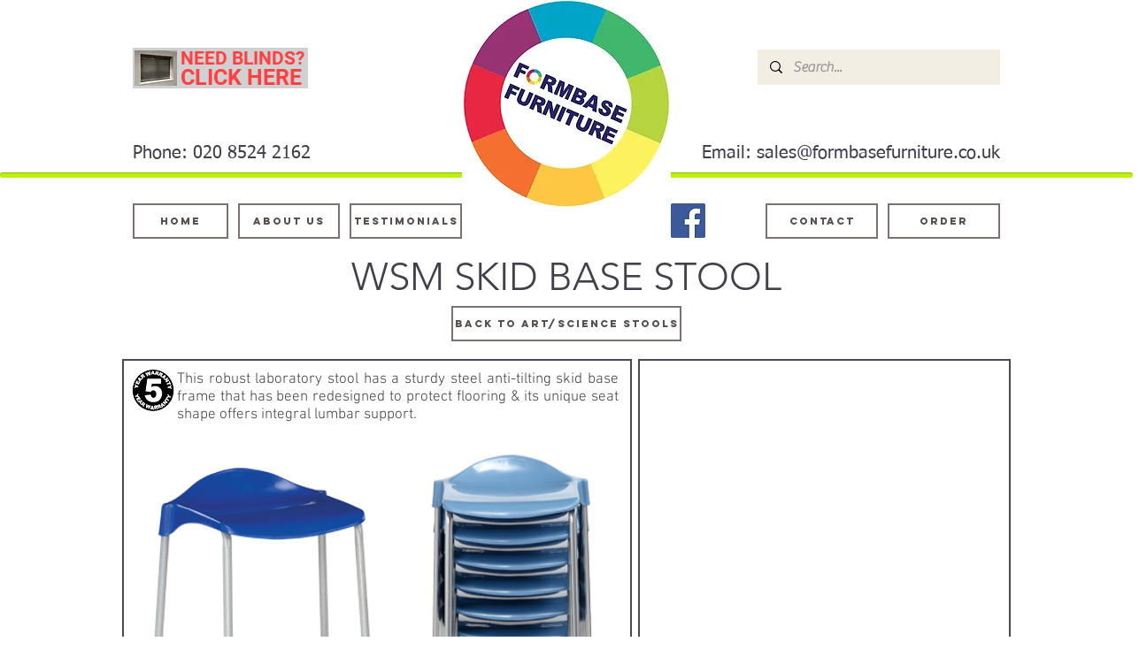

--- FILE ---
content_type: text/html; charset=UTF-8
request_url: https://www.formbasefurniture.com/wsm-skid-base-stool
body_size: 220079
content:
<!DOCTYPE html>
<html lang="en">
<head>
  
  <!-- SEO Tags -->
  <title>WSM SKID BASE STOOL | Formbase Furniture </title>
  <meta name="description" content="A robust laboratory stool with an anti-tilt skid base."/>
  <link rel="canonical" href="https://www.formbasefurniture.com/wsm-skid-base-stool"/>
  <meta property="og:title" content="WSM SKID BASE STOOL | Formbase Furniture "/>
  <meta property="og:description" content="A robust laboratory stool with an anti-tilt skid base."/>
  <meta property="og:image" content="https://static.wixstatic.com/media/cf59f1_328a1ecc666841e693519216c8f482c5%7Emv2.jpg/v1/fit/w_2500,h_1330,al_c/cf59f1_328a1ecc666841e693519216c8f482c5%7Emv2.jpg"/>
  <meta property="og:image:width" content="2500"/>
  <meta property="og:image:height" content="1330"/>
  <meta property="og:url" content="https://www.formbasefurniture.com/wsm-skid-base-stool"/>
  <meta property="og:site_name" content="Formbase Furniture "/>
  <meta property="og:type" content="website"/>
  <meta name="fb_admins_meta_tag" content="formbasefurniture"/>
  <meta name="google-site-verification" content="2fCIUdSsltIl8ZKmxVFCvwHihidAYe9NQ8Zf7MEd3AY"/>
  <meta property="fb:admins" content="formbasefurniture"/>
  <meta name="twitter:card" content="summary_large_image"/>
  <meta name="twitter:title" content="WSM SKID BASE STOOL | Formbase Furniture "/>
  <meta name="twitter:description" content="A robust laboratory stool with an anti-tilt skid base."/>
  <meta name="twitter:image" content="https://static.wixstatic.com/media/cf59f1_328a1ecc666841e693519216c8f482c5%7Emv2.jpg/v1/fit/w_2500,h_1330,al_c/cf59f1_328a1ecc666841e693519216c8f482c5%7Emv2.jpg"/>

  
  <meta charset='utf-8'>
  <meta name="viewport" content="width=device-width, initial-scale=1" id="wixDesktopViewport" />
  <meta http-equiv="X-UA-Compatible" content="IE=edge">
  <meta name="generator" content="Wix.com Website Builder"/>

  <link rel="icon" sizes="192x192" href="https://static.wixstatic.com/media/cf59f1_328a1ecc666841e693519216c8f482c5%7Emv2.jpg/v1/fill/w_192%2Ch_192%2Clg_1%2Cusm_0.66_1.00_0.01/cf59f1_328a1ecc666841e693519216c8f482c5%7Emv2.jpg" type="image/jpeg"/>
  <link rel="shortcut icon" href="https://static.wixstatic.com/media/cf59f1_328a1ecc666841e693519216c8f482c5%7Emv2.jpg/v1/fill/w_192%2Ch_192%2Clg_1%2Cusm_0.66_1.00_0.01/cf59f1_328a1ecc666841e693519216c8f482c5%7Emv2.jpg" type="image/jpeg"/>
  <link rel="apple-touch-icon" href="https://static.wixstatic.com/media/cf59f1_328a1ecc666841e693519216c8f482c5%7Emv2.jpg/v1/fill/w_180%2Ch_180%2Clg_1%2Cusm_0.66_1.00_0.01/cf59f1_328a1ecc666841e693519216c8f482c5%7Emv2.jpg" type="image/jpeg"/>

  <!-- Safari Pinned Tab Icon -->
  <!-- <link rel="mask-icon" href="https://static.wixstatic.com/media/cf59f1_328a1ecc666841e693519216c8f482c5%7Emv2.jpg/v1/fill/w_192%2Ch_192%2Clg_1%2Cusm_0.66_1.00_0.01/cf59f1_328a1ecc666841e693519216c8f482c5%7Emv2.jpg"> -->

  <!-- Original trials -->
  


  <!-- Segmenter Polyfill -->
  <script>
    if (!window.Intl || !window.Intl.Segmenter) {
      (function() {
        var script = document.createElement('script');
        script.src = 'https://static.parastorage.com/unpkg/@formatjs/intl-segmenter@11.7.10/polyfill.iife.js';
        document.head.appendChild(script);
      })();
    }
  </script>

  <!-- Legacy Polyfills -->
  <script nomodule="" src="https://static.parastorage.com/unpkg/core-js-bundle@3.2.1/minified.js"></script>
  <script nomodule="" src="https://static.parastorage.com/unpkg/focus-within-polyfill@5.0.9/dist/focus-within-polyfill.js"></script>

  <!-- Performance API Polyfills -->
  <script>
  (function () {
    var noop = function noop() {};
    if ("performance" in window === false) {
      window.performance = {};
    }
    window.performance.mark = performance.mark || noop;
    window.performance.measure = performance.measure || noop;
    if ("now" in window.performance === false) {
      var nowOffset = Date.now();
      if (performance.timing && performance.timing.navigationStart) {
        nowOffset = performance.timing.navigationStart;
      }
      window.performance.now = function now() {
        return Date.now() - nowOffset;
      };
    }
  })();
  </script>

  <!-- Globals Definitions -->
  <script>
    (function () {
      var now = Date.now()
      window.initialTimestamps = {
        initialTimestamp: now,
        initialRequestTimestamp: Math.round(performance.timeOrigin ? performance.timeOrigin : now - performance.now())
      }

      window.thunderboltTag = "libs-releases-GA-local"
      window.thunderboltVersion = "1.16780.0"
    })();
  </script>

  <!-- Essential Viewer Model -->
  <script type="application/json" id="wix-essential-viewer-model">{"fleetConfig":{"fleetName":"thunderbolt-seo-isolated-renderer","type":"GA","code":0},"mode":{"qa":false,"enableTestApi":false,"debug":false,"ssrIndicator":false,"ssrOnly":false,"siteAssetsFallback":"enable","versionIndicator":false},"componentsLibrariesTopology":[{"artifactId":"editor-elements","namespace":"wixui","url":"https:\/\/static.parastorage.com\/services\/editor-elements\/1.14853.0"},{"artifactId":"editor-elements","namespace":"dsgnsys","url":"https:\/\/static.parastorage.com\/services\/editor-elements\/1.14853.0"}],"siteFeaturesConfigs":{"sessionManager":{"isRunningInDifferentSiteContext":false}},"language":{"userLanguage":"en"},"siteAssets":{"clientTopology":{"mediaRootUrl":"https:\/\/static.wixstatic.com","staticMediaUrl":"https:\/\/static.wixstatic.com\/media","moduleRepoUrl":"https:\/\/static.parastorage.com\/unpkg","fileRepoUrl":"https:\/\/static.parastorage.com\/services","viewerAppsUrl":"https:\/\/viewer-apps.parastorage.com","viewerAssetsUrl":"https:\/\/viewer-assets.parastorage.com","siteAssetsUrl":"https:\/\/siteassets.parastorage.com","pageJsonServerUrls":["https:\/\/pages.parastorage.com","https:\/\/staticorigin.wixstatic.com","https:\/\/www.formbasefurniture.com","https:\/\/fallback.wix.com\/wix-html-editor-pages-webapp\/page"],"pathOfTBModulesInFileRepoForFallback":"wix-thunderbolt\/dist\/"}},"siteFeatures":["accessibility","appMonitoring","assetsLoader","businessLogger","captcha","clickHandlerRegistrar","commonConfig","componentsLoader","componentsRegistry","consentPolicy","cyclicTabbing","domSelectors","dynamicPages","environmentWixCodeSdk","environment","locationWixCodeSdk","mpaNavigation","navigationManager","navigationPhases","ooi","pages","panorama","protectedPages","renderer","reporter","routerFetch","router","scrollRestoration","seoWixCodeSdk","seo","sessionManager","siteMembersWixCodeSdk","siteMembers","siteScrollBlocker","siteWixCodeSdk","speculationRules","ssrCache","stores","structureApi","thunderboltInitializer","tpaCommons","translations","usedPlatformApis","warmupData","windowMessageRegistrar","windowWixCodeSdk","wixCustomElementComponent","wixEmbedsApi","componentsReact","platform"],"site":{"externalBaseUrl":"https:\/\/www.formbasefurniture.com","isSEO":true},"media":{"staticMediaUrl":"https:\/\/static.wixstatic.com\/media","mediaRootUrl":"https:\/\/static.wixstatic.com\/","staticVideoUrl":"https:\/\/video.wixstatic.com\/"},"requestUrl":"https:\/\/www.formbasefurniture.com\/wsm-skid-base-stool","rollout":{"siteAssetsVersionsRollout":false,"isDACRollout":0,"isTBRollout":false},"commonConfig":{"brand":"wix","host":"VIEWER","bsi":"","consentPolicy":{},"consentPolicyHeader":{},"siteRevision":"6256","renderingFlow":"NONE","language":"en","locale":"en-gb"},"interactionSampleRatio":0.01,"dynamicModelUrl":"https:\/\/www.formbasefurniture.com\/_api\/v2\/dynamicmodel","accessTokensUrl":"https:\/\/www.formbasefurniture.com\/_api\/v1\/access-tokens","isExcludedFromSecurityExperiments":false,"experiments":{"specs.thunderbolt.hardenFetchAndXHR":true,"specs.thunderbolt.securityExperiments":true}}</script>
  <script>window.viewerModel = JSON.parse(document.getElementById('wix-essential-viewer-model').textContent)</script>

  <script>
    window.commonConfig = viewerModel.commonConfig
  </script>

  
  <!-- BEGIN handleAccessTokens bundle -->

  <script data-url="https://static.parastorage.com/services/wix-thunderbolt/dist/handleAccessTokens.inline.4f2f9a53.bundle.min.js">(()=>{"use strict";function e(e){let{context:o,property:r,value:n,enumerable:i=!0}=e,c=e.get,l=e.set;if(!r||void 0===n&&!c&&!l)return new Error("property and value are required");let a=o||globalThis,s=a?.[r],u={};if(void 0!==n)u.value=n;else{if(c){let e=t(c);e&&(u.get=e)}if(l){let e=t(l);e&&(u.set=e)}}let p={...u,enumerable:i||!1,configurable:!1};void 0!==n&&(p.writable=!1);try{Object.defineProperty(a,r,p)}catch(e){return e instanceof TypeError?s:e}return s}function t(e,t){return"function"==typeof e?e:!0===e?.async&&"function"==typeof e.func?t?async function(t){return e.func(t)}:async function(){return e.func()}:"function"==typeof e?.func?e.func:void 0}try{e({property:"strictDefine",value:e})}catch{}try{e({property:"defineStrictObject",value:r})}catch{}try{e({property:"defineStrictMethod",value:n})}catch{}var o=["toString","toLocaleString","valueOf","constructor","prototype"];function r(t){let{context:n,property:c,propertiesToExclude:l=[],skipPrototype:a=!1,hardenPrototypePropertiesToExclude:s=[]}=t;if(!c)return new Error("property is required");let u=(n||globalThis)[c],p={},f=i(n,c);u&&("object"==typeof u||"function"==typeof u)&&Reflect.ownKeys(u).forEach(t=>{if(!l.includes(t)&&!o.includes(t)){let o=i(u,t);if(o&&(o.writable||o.configurable)){let{value:r,get:n,set:i,enumerable:c=!1}=o,l={};void 0!==r?l.value=r:n?l.get=n:i&&(l.set=i);try{let o=e({context:u,property:t,...l,enumerable:c});p[t]=o}catch(e){if(!(e instanceof TypeError))throw e;try{p[t]=o.value||o.get||o.set}catch{}}}}});let d={originalObject:u,originalProperties:p};if(!a&&void 0!==u?.prototype){let e=r({context:u,property:"prototype",propertiesToExclude:s,skipPrototype:!0});e instanceof Error||(d.originalPrototype=e?.originalObject,d.originalPrototypeProperties=e?.originalProperties)}return e({context:n,property:c,value:u,enumerable:f?.enumerable}),d}function n(t,o){let r=(o||globalThis)[t],n=i(o||globalThis,t);return r&&n&&(n.writable||n.configurable)?(Object.freeze(r),e({context:globalThis,property:t,value:r})):r}function i(e,t){if(e&&t)try{return Reflect.getOwnPropertyDescriptor(e,t)}catch{return}}function c(e){if("string"!=typeof e)return e;try{return decodeURIComponent(e).toLowerCase().trim()}catch{return e.toLowerCase().trim()}}function l(e,t){let o="";if("string"==typeof e)o=e.split("=")[0]?.trim()||"";else{if(!e||"string"!=typeof e.name)return!1;o=e.name}return t.has(c(o)||"")}function a(e,t){let o;return o="string"==typeof e?e.split(";").map(e=>e.trim()).filter(e=>e.length>0):e||[],o.filter(e=>!l(e,t))}var s=null;function u(){return null===s&&(s=typeof Document>"u"?void 0:Object.getOwnPropertyDescriptor(Document.prototype,"cookie")),s}function p(t,o){if(!globalThis?.cookieStore)return;let r=globalThis.cookieStore.get.bind(globalThis.cookieStore),n=globalThis.cookieStore.getAll.bind(globalThis.cookieStore),i=globalThis.cookieStore.set.bind(globalThis.cookieStore),c=globalThis.cookieStore.delete.bind(globalThis.cookieStore);return e({context:globalThis.CookieStore.prototype,property:"get",value:async function(e){return l(("string"==typeof e?e:e.name)||"",t)?null:r.call(this,e)},enumerable:!0}),e({context:globalThis.CookieStore.prototype,property:"getAll",value:async function(){return a(await n.apply(this,Array.from(arguments)),t)},enumerable:!0}),e({context:globalThis.CookieStore.prototype,property:"set",value:async function(){let e=Array.from(arguments);if(!l(1===e.length?e[0].name:e[0],t))return i.apply(this,e);o&&console.warn(o)},enumerable:!0}),e({context:globalThis.CookieStore.prototype,property:"delete",value:async function(){let e=Array.from(arguments);if(!l(1===e.length?e[0].name:e[0],t))return c.apply(this,e)},enumerable:!0}),e({context:globalThis.cookieStore,property:"prototype",value:globalThis.CookieStore.prototype,enumerable:!1}),e({context:globalThis,property:"cookieStore",value:globalThis.cookieStore,enumerable:!0}),{get:r,getAll:n,set:i,delete:c}}var f=["TextEncoder","TextDecoder","XMLHttpRequestEventTarget","EventTarget","URL","JSON","Reflect","Object","Array","Map","Set","WeakMap","WeakSet","Promise","Symbol","Error"],d=["addEventListener","removeEventListener","dispatchEvent","encodeURI","encodeURIComponent","decodeURI","decodeURIComponent"];const y=(e,t)=>{try{const o=t?t.get.call(document):document.cookie;return o.split(";").map(e=>e.trim()).filter(t=>t?.startsWith(e))[0]?.split("=")[1]}catch(e){return""}},g=(e="",t="",o="/")=>`${e}=; ${t?`domain=${t};`:""} max-age=0; path=${o}; expires=Thu, 01 Jan 1970 00:00:01 GMT`;function m(){(function(){if("undefined"!=typeof window){const e=performance.getEntriesByType("navigation")[0];return"back_forward"===(e?.type||"")}return!1})()&&function(){const{counter:e}=function(){const e=b("getItem");if(e){const[t,o]=e.split("-"),r=o?parseInt(o,10):0;if(r>=3){const e=t?Number(t):0;if(Date.now()-e>6e4)return{counter:0}}return{counter:r}}return{counter:0}}();e<3?(!function(e=1){b("setItem",`${Date.now()}-${e}`)}(e+1),window.location.reload()):console.error("ATS: Max reload attempts reached")}()}function b(e,t){try{return sessionStorage[e]("reload",t||"")}catch(e){console.error("ATS: Error calling sessionStorage:",e)}}const h="client-session-bind",v="sec-fetch-unsupported",{experiments:w}=window.viewerModel,T=[h,"client-binding",v,"svSession","smSession","server-session-bind","wixSession2","wixSession3"].map(e=>e.toLowerCase()),{cookie:S}=function(t,o){let r=new Set(t);return e({context:document,property:"cookie",set:{func:e=>function(e,t,o,r){let n=u(),i=c(t.split(";")[0]||"")||"";[...o].every(e=>!i.startsWith(e.toLowerCase()))&&n?.set?n.set.call(e,t):r&&console.warn(r)}(document,e,r,o)},get:{func:()=>function(e,t){let o=u();if(!o?.get)throw new Error("Cookie descriptor or getter not available");return a(o.get.call(e),t).join("; ")}(document,r)},enumerable:!0}),{cookieStore:p(r,o),cookie:u()}}(T),k="tbReady",x="security_overrideGlobals",{experiments:E,siteFeaturesConfigs:C,accessTokensUrl:P}=window.viewerModel,R=P,M={},O=(()=>{const e=y(h,S);if(w["specs.thunderbolt.browserCacheReload"]){y(v,S)||e?b("removeItem"):m()}return(()=>{const e=g(h),t=g(h,location.hostname);S.set.call(document,e),S.set.call(document,t)})(),e})();O&&(M["client-binding"]=O);const D=fetch;addEventListener(k,function e(t){const{logger:o}=t.detail;try{window.tb.init({fetch:D,fetchHeaders:M})}catch(e){const t=new Error("TB003");o.meter(`${x}_${t.message}`,{paramsOverrides:{errorType:x,eventString:t.message}}),window?.viewerModel?.mode.debug&&console.error(e)}finally{removeEventListener(k,e)}}),E["specs.thunderbolt.hardenFetchAndXHR"]||(window.fetchDynamicModel=()=>C.sessionManager.isRunningInDifferentSiteContext?Promise.resolve({}):fetch(R,{credentials:"same-origin",headers:M}).then(function(e){if(!e.ok)throw new Error(`[${e.status}]${e.statusText}`);return e.json()}),window.dynamicModelPromise=window.fetchDynamicModel())})();
//# sourceMappingURL=https://static.parastorage.com/services/wix-thunderbolt/dist/handleAccessTokens.inline.4f2f9a53.bundle.min.js.map</script>

<!-- END handleAccessTokens bundle -->

<!-- BEGIN overrideGlobals bundle -->

<script data-url="https://static.parastorage.com/services/wix-thunderbolt/dist/overrideGlobals.inline.ec13bfcf.bundle.min.js">(()=>{"use strict";function e(e){let{context:r,property:o,value:n,enumerable:i=!0}=e,c=e.get,a=e.set;if(!o||void 0===n&&!c&&!a)return new Error("property and value are required");let l=r||globalThis,u=l?.[o],s={};if(void 0!==n)s.value=n;else{if(c){let e=t(c);e&&(s.get=e)}if(a){let e=t(a);e&&(s.set=e)}}let p={...s,enumerable:i||!1,configurable:!1};void 0!==n&&(p.writable=!1);try{Object.defineProperty(l,o,p)}catch(e){return e instanceof TypeError?u:e}return u}function t(e,t){return"function"==typeof e?e:!0===e?.async&&"function"==typeof e.func?t?async function(t){return e.func(t)}:async function(){return e.func()}:"function"==typeof e?.func?e.func:void 0}try{e({property:"strictDefine",value:e})}catch{}try{e({property:"defineStrictObject",value:o})}catch{}try{e({property:"defineStrictMethod",value:n})}catch{}var r=["toString","toLocaleString","valueOf","constructor","prototype"];function o(t){let{context:n,property:c,propertiesToExclude:a=[],skipPrototype:l=!1,hardenPrototypePropertiesToExclude:u=[]}=t;if(!c)return new Error("property is required");let s=(n||globalThis)[c],p={},f=i(n,c);s&&("object"==typeof s||"function"==typeof s)&&Reflect.ownKeys(s).forEach(t=>{if(!a.includes(t)&&!r.includes(t)){let r=i(s,t);if(r&&(r.writable||r.configurable)){let{value:o,get:n,set:i,enumerable:c=!1}=r,a={};void 0!==o?a.value=o:n?a.get=n:i&&(a.set=i);try{let r=e({context:s,property:t,...a,enumerable:c});p[t]=r}catch(e){if(!(e instanceof TypeError))throw e;try{p[t]=r.value||r.get||r.set}catch{}}}}});let d={originalObject:s,originalProperties:p};if(!l&&void 0!==s?.prototype){let e=o({context:s,property:"prototype",propertiesToExclude:u,skipPrototype:!0});e instanceof Error||(d.originalPrototype=e?.originalObject,d.originalPrototypeProperties=e?.originalProperties)}return e({context:n,property:c,value:s,enumerable:f?.enumerable}),d}function n(t,r){let o=(r||globalThis)[t],n=i(r||globalThis,t);return o&&n&&(n.writable||n.configurable)?(Object.freeze(o),e({context:globalThis,property:t,value:o})):o}function i(e,t){if(e&&t)try{return Reflect.getOwnPropertyDescriptor(e,t)}catch{return}}function c(e){if("string"!=typeof e)return e;try{return decodeURIComponent(e).toLowerCase().trim()}catch{return e.toLowerCase().trim()}}function a(e,t){return e instanceof Headers?e.forEach((r,o)=>{l(o,t)||e.delete(o)}):Object.keys(e).forEach(r=>{l(r,t)||delete e[r]}),e}function l(e,t){return!t.has(c(e)||"")}function u(e,t){let r=!0,o=function(e){let t,r;if(globalThis.Request&&e instanceof Request)t=e.url;else{if("function"!=typeof e?.toString)throw new Error("Unsupported type for url");t=e.toString()}try{return new URL(t).pathname}catch{return r=t.replace(/#.+/gi,"").split("?").shift(),r.startsWith("/")?r:`/${r}`}}(e),n=c(o);return n&&t.some(e=>n.includes(e))&&(r=!1),r}function s(t,r,o){let n=fetch,i=XMLHttpRequest,c=new Set(r);function s(){let e=new i,r=e.open,n=e.setRequestHeader;return e.open=function(){let n=Array.from(arguments),i=n[1];if(n.length<2||u(i,t))return r.apply(e,n);throw new Error(o||`Request not allowed for path ${i}`)},e.setRequestHeader=function(t,r){l(decodeURIComponent(t),c)&&n.call(e,t,r)},e}return e({property:"fetch",value:function(){let e=function(e,t){return globalThis.Request&&e[0]instanceof Request&&e[0]?.headers?a(e[0].headers,t):e[1]?.headers&&a(e[1].headers,t),e}(arguments,c);return u(arguments[0],t)?n.apply(globalThis,Array.from(e)):new Promise((e,t)=>{t(new Error(o||`Request not allowed for path ${arguments[0]}`))})},enumerable:!0}),e({property:"XMLHttpRequest",value:s,enumerable:!0}),Object.keys(i).forEach(e=>{s[e]=i[e]}),{fetch:n,XMLHttpRequest:i}}var p=["TextEncoder","TextDecoder","XMLHttpRequestEventTarget","EventTarget","URL","JSON","Reflect","Object","Array","Map","Set","WeakMap","WeakSet","Promise","Symbol","Error"],f=["addEventListener","removeEventListener","dispatchEvent","encodeURI","encodeURIComponent","decodeURI","decodeURIComponent"];const d=function(){let t=globalThis.open,r=document.open;function o(e,r,o){let n="string"!=typeof e,i=t.call(window,e,r,o);return n||e&&function(e){return e.startsWith("//")&&/(?:[a-z0-9](?:[a-z0-9-]{0,61}[a-z0-9])?\.)+[a-z0-9][a-z0-9-]{0,61}[a-z0-9]/g.test(`${location.protocol}:${e}`)&&(e=`${location.protocol}${e}`),!e.startsWith("http")||new URL(e).hostname===location.hostname}(e)?{}:i}return e({property:"open",value:o,context:globalThis,enumerable:!0}),e({property:"open",value:function(e,t,n){return e?o(e,t,n):r.call(document,e||"",t||"",n||"")},context:document,enumerable:!0}),{open:t,documentOpen:r}},y=function(){let t=document.createElement,r=Element.prototype.setAttribute,o=Element.prototype.setAttributeNS;return e({property:"createElement",context:document,value:function(n,i){let a=t.call(document,n,i);if("iframe"===c(n)){e({property:"srcdoc",context:a,get:()=>"",set:()=>{console.warn("`srcdoc` is not allowed in iframe elements.")}});let t=function(e,t){"srcdoc"!==e.toLowerCase()?r.call(a,e,t):console.warn("`srcdoc` attribute is not allowed to be set.")},n=function(e,t,r){"srcdoc"!==t.toLowerCase()?o.call(a,e,t,r):console.warn("`srcdoc` attribute is not allowed to be set.")};a.setAttribute=t,a.setAttributeNS=n}return a},enumerable:!0}),{createElement:t,setAttribute:r,setAttributeNS:o}},m=["client-binding"],b=["/_api/v1/access-tokens","/_api/v2/dynamicmodel","/_api/one-app-session-web/v3/businesses"],h=function(){let t=setTimeout,r=setInterval;return o("setTimeout",0,globalThis),o("setInterval",0,globalThis),{setTimeout:t,setInterval:r};function o(t,r,o){let n=o||globalThis,i=n[t];if(!i||"function"!=typeof i)throw new Error(`Function ${t} not found or is not a function`);e({property:t,value:function(){let e=Array.from(arguments);if("string"!=typeof e[r])return i.apply(n,e);console.warn(`Calling ${t} with a String Argument at index ${r} is not allowed`)},context:o,enumerable:!0})}},v=function(){if(navigator&&"serviceWorker"in navigator){let t=navigator.serviceWorker.register;return e({context:navigator.serviceWorker,property:"register",value:function(){console.log("Service worker registration is not allowed")},enumerable:!0}),{register:t}}return{}};performance.mark("overrideGlobals started");const{isExcludedFromSecurityExperiments:g,experiments:w}=window.viewerModel,E=!g&&w["specs.thunderbolt.securityExperiments"];try{d(),E&&y(),w["specs.thunderbolt.hardenFetchAndXHR"]&&E&&s(b,m),v(),(e=>{let t=[],r=[];r=r.concat(["TextEncoder","TextDecoder"]),e&&(r=r.concat(["XMLHttpRequestEventTarget","EventTarget"])),r=r.concat(["URL","JSON"]),e&&(t=t.concat(["addEventListener","removeEventListener"])),t=t.concat(["encodeURI","encodeURIComponent","decodeURI","decodeURIComponent"]),r=r.concat(["String","Number"]),e&&r.push("Object"),r=r.concat(["Reflect"]),t.forEach(e=>{n(e),["addEventListener","removeEventListener"].includes(e)&&n(e,document)}),r.forEach(e=>{o({property:e})})})(E),E&&h()}catch(e){window?.viewerModel?.mode.debug&&console.error(e);const t=new Error("TB006");window.fedops?.reportError(t,"security_overrideGlobals"),window.Sentry?window.Sentry.captureException(t):globalThis.defineStrictProperty("sentryBuffer",[t],window,!1)}performance.mark("overrideGlobals ended")})();
//# sourceMappingURL=https://static.parastorage.com/services/wix-thunderbolt/dist/overrideGlobals.inline.ec13bfcf.bundle.min.js.map</script>

<!-- END overrideGlobals bundle -->


  
  <script>
    window.commonConfig = viewerModel.commonConfig

	
  </script>

  <!-- Initial CSS -->
  <style data-url="https://static.parastorage.com/services/wix-thunderbolt/dist/main.347af09f.min.css">@keyframes slide-horizontal-new{0%{transform:translateX(100%)}}@keyframes slide-horizontal-old{80%{opacity:1}to{opacity:0;transform:translateX(-100%)}}@keyframes slide-vertical-new{0%{transform:translateY(-100%)}}@keyframes slide-vertical-old{80%{opacity:1}to{opacity:0;transform:translateY(100%)}}@keyframes out-in-new{0%{opacity:0}}@keyframes out-in-old{to{opacity:0}}:root:active-view-transition{view-transition-name:none}::view-transition{pointer-events:none}:root:active-view-transition::view-transition-new(page-group),:root:active-view-transition::view-transition-old(page-group){animation-duration:.6s;cursor:wait;pointer-events:all}:root:active-view-transition-type(SlideHorizontal)::view-transition-old(page-group){animation:slide-horizontal-old .6s cubic-bezier(.83,0,.17,1) forwards;mix-blend-mode:normal}:root:active-view-transition-type(SlideHorizontal)::view-transition-new(page-group){animation:slide-horizontal-new .6s cubic-bezier(.83,0,.17,1) backwards;mix-blend-mode:normal}:root:active-view-transition-type(SlideVertical)::view-transition-old(page-group){animation:slide-vertical-old .6s cubic-bezier(.83,0,.17,1) forwards;mix-blend-mode:normal}:root:active-view-transition-type(SlideVertical)::view-transition-new(page-group){animation:slide-vertical-new .6s cubic-bezier(.83,0,.17,1) backwards;mix-blend-mode:normal}:root:active-view-transition-type(OutIn)::view-transition-old(page-group){animation:out-in-old .35s cubic-bezier(.22,1,.36,1) forwards}:root:active-view-transition-type(OutIn)::view-transition-new(page-group){animation:out-in-new .35s cubic-bezier(.64,0,.78,0) .35s backwards}@media(prefers-reduced-motion:reduce){::view-transition-group(*),::view-transition-new(*),::view-transition-old(*){animation:none!important}}body,html{background:transparent;border:0;margin:0;outline:0;padding:0;vertical-align:baseline}body{--scrollbar-width:0px;font-family:Arial,Helvetica,sans-serif;font-size:10px}body,html{height:100%}body{overflow-x:auto;overflow-y:scroll}body:not(.responsive) #site-root{min-width:var(--site-width);width:100%}body:not([data-js-loaded]) [data-hide-prejs]{visibility:hidden}interact-element{display:contents}#SITE_CONTAINER{position:relative}:root{--one-unit:1vw;--section-max-width:9999px;--spx-stopper-max:9999px;--spx-stopper-min:0px;--browser-zoom:1}@supports(-webkit-appearance:none) and (stroke-color:transparent){:root{--safari-sticky-fix:opacity;--experimental-safari-sticky-fix:translateZ(0)}}@supports(container-type:inline-size){:root{--one-unit:1cqw}}[id^=oldHoverBox-]{mix-blend-mode:plus-lighter;transition:opacity .5s ease,visibility .5s ease}[data-mesh-id$=inlineContent-gridContainer]:has(>[id^=oldHoverBox-]){isolation:isolate}</style>
<style data-url="https://static.parastorage.com/services/wix-thunderbolt/dist/main.renderer.9cb0985f.min.css">a,abbr,acronym,address,applet,b,big,blockquote,button,caption,center,cite,code,dd,del,dfn,div,dl,dt,em,fieldset,font,footer,form,h1,h2,h3,h4,h5,h6,header,i,iframe,img,ins,kbd,label,legend,li,nav,object,ol,p,pre,q,s,samp,section,small,span,strike,strong,sub,sup,table,tbody,td,tfoot,th,thead,title,tr,tt,u,ul,var{background:transparent;border:0;margin:0;outline:0;padding:0;vertical-align:baseline}input,select,textarea{box-sizing:border-box;font-family:Helvetica,Arial,sans-serif}ol,ul{list-style:none}blockquote,q{quotes:none}ins{text-decoration:none}del{text-decoration:line-through}table{border-collapse:collapse;border-spacing:0}a{cursor:pointer;text-decoration:none}.testStyles{overflow-y:hidden}.reset-button{-webkit-appearance:none;background:none;border:0;color:inherit;font:inherit;line-height:normal;outline:0;overflow:visible;padding:0;-webkit-user-select:none;-moz-user-select:none;-ms-user-select:none}:focus{outline:none}body.device-mobile-optimized:not(.disable-site-overflow){overflow-x:hidden;overflow-y:scroll}body.device-mobile-optimized:not(.responsive) #SITE_CONTAINER{margin-left:auto;margin-right:auto;overflow-x:visible;position:relative;width:320px}body.device-mobile-optimized:not(.responsive):not(.blockSiteScrolling) #SITE_CONTAINER{margin-top:0}body.device-mobile-optimized>*{max-width:100%!important}body.device-mobile-optimized #site-root{overflow-x:hidden;overflow-y:hidden}@supports(overflow:clip){body.device-mobile-optimized #site-root{overflow-x:clip;overflow-y:clip}}body.device-mobile-non-optimized #SITE_CONTAINER #site-root{overflow-x:clip;overflow-y:clip}body.device-mobile-non-optimized.fullScreenMode{background-color:#5f6360}body.device-mobile-non-optimized.fullScreenMode #MOBILE_ACTIONS_MENU,body.device-mobile-non-optimized.fullScreenMode #SITE_BACKGROUND,body.device-mobile-non-optimized.fullScreenMode #site-root,body.fullScreenMode #WIX_ADS{visibility:hidden}body.fullScreenMode{overflow-x:hidden!important;overflow-y:hidden!important}body.fullScreenMode.device-mobile-optimized #TINY_MENU{opacity:0;pointer-events:none}body.fullScreenMode-scrollable.device-mobile-optimized{overflow-x:hidden!important;overflow-y:auto!important}body.fullScreenMode-scrollable.device-mobile-optimized #masterPage,body.fullScreenMode-scrollable.device-mobile-optimized #site-root{overflow-x:hidden!important;overflow-y:hidden!important}body.fullScreenMode-scrollable.device-mobile-optimized #SITE_BACKGROUND,body.fullScreenMode-scrollable.device-mobile-optimized #masterPage{height:auto!important}body.fullScreenMode-scrollable.device-mobile-optimized #masterPage.mesh-layout{height:0!important}body.blockSiteScrolling,body.siteScrollingBlocked{position:fixed;width:100%}body.blockSiteScrolling #SITE_CONTAINER{margin-top:calc(var(--blocked-site-scroll-margin-top)*-1)}#site-root{margin:0 auto;min-height:100%;position:relative;top:var(--wix-ads-height)}#site-root img:not([src]){visibility:hidden}#site-root svg img:not([src]){visibility:visible}.auto-generated-link{color:inherit}#SCROLL_TO_BOTTOM,#SCROLL_TO_TOP{height:0}.has-click-trigger{cursor:pointer}.fullScreenOverlay{bottom:0;display:flex;justify-content:center;left:0;overflow-y:hidden;position:fixed;right:0;top:-60px;z-index:1005}.fullScreenOverlay>.fullScreenOverlayContent{bottom:0;left:0;margin:0 auto;overflow:hidden;position:absolute;right:0;top:60px;transform:translateZ(0)}[data-mesh-id$=centeredContent],[data-mesh-id$=form],[data-mesh-id$=inlineContent]{pointer-events:none;position:relative}[data-mesh-id$=-gridWrapper],[data-mesh-id$=-rotated-wrapper]{pointer-events:none}[data-mesh-id$=-gridContainer]>*,[data-mesh-id$=-rotated-wrapper]>*,[data-mesh-id$=inlineContent]>:not([data-mesh-id$=-gridContainer]){pointer-events:auto}.device-mobile-optimized #masterPage.mesh-layout #SOSP_CONTAINER_CUSTOM_ID{grid-area:2/1/3/2;-ms-grid-row:2;position:relative}#masterPage.mesh-layout{-ms-grid-rows:max-content max-content min-content max-content;-ms-grid-columns:100%;align-items:start;display:-ms-grid;display:grid;grid-template-columns:100%;grid-template-rows:max-content max-content min-content max-content;justify-content:stretch}#masterPage.mesh-layout #PAGES_CONTAINER,#masterPage.mesh-layout #SITE_FOOTER-placeholder,#masterPage.mesh-layout #SITE_FOOTER_WRAPPER,#masterPage.mesh-layout #SITE_HEADER-placeholder,#masterPage.mesh-layout #SITE_HEADER_WRAPPER,#masterPage.mesh-layout #SOSP_CONTAINER_CUSTOM_ID[data-state~=mobileView],#masterPage.mesh-layout #soapAfterPagesContainer,#masterPage.mesh-layout #soapBeforePagesContainer{-ms-grid-row-align:start;-ms-grid-column-align:start;-ms-grid-column:1}#masterPage.mesh-layout #SITE_HEADER-placeholder,#masterPage.mesh-layout #SITE_HEADER_WRAPPER{grid-area:1/1/2/2;-ms-grid-row:1}#masterPage.mesh-layout #PAGES_CONTAINER,#masterPage.mesh-layout #soapAfterPagesContainer,#masterPage.mesh-layout #soapBeforePagesContainer{grid-area:3/1/4/2;-ms-grid-row:3}#masterPage.mesh-layout #soapAfterPagesContainer,#masterPage.mesh-layout #soapBeforePagesContainer{width:100%}#masterPage.mesh-layout #PAGES_CONTAINER{align-self:stretch}#masterPage.mesh-layout main#PAGES_CONTAINER{display:block}#masterPage.mesh-layout #SITE_FOOTER-placeholder,#masterPage.mesh-layout #SITE_FOOTER_WRAPPER{grid-area:4/1/5/2;-ms-grid-row:4}#masterPage.mesh-layout #SITE_PAGES,#masterPage.mesh-layout [data-mesh-id=PAGES_CONTAINERcenteredContent],#masterPage.mesh-layout [data-mesh-id=PAGES_CONTAINERinlineContent]{height:100%}#masterPage.mesh-layout.desktop>*{width:100%}#masterPage.mesh-layout #PAGES_CONTAINER,#masterPage.mesh-layout #SITE_FOOTER,#masterPage.mesh-layout #SITE_FOOTER_WRAPPER,#masterPage.mesh-layout #SITE_HEADER,#masterPage.mesh-layout #SITE_HEADER_WRAPPER,#masterPage.mesh-layout #SITE_PAGES,#masterPage.mesh-layout #masterPageinlineContent{position:relative}#masterPage.mesh-layout #SITE_HEADER{grid-area:1/1/2/2}#masterPage.mesh-layout #SITE_FOOTER{grid-area:4/1/5/2}#masterPage.mesh-layout.overflow-x-clip #SITE_FOOTER,#masterPage.mesh-layout.overflow-x-clip #SITE_HEADER{overflow-x:clip}[data-z-counter]{z-index:0}[data-z-counter="0"]{z-index:auto}.wixSiteProperties{-webkit-font-smoothing:antialiased;-moz-osx-font-smoothing:grayscale}:root{--wst-button-color-fill-primary:rgb(var(--color_48));--wst-button-color-border-primary:rgb(var(--color_49));--wst-button-color-text-primary:rgb(var(--color_50));--wst-button-color-fill-primary-hover:rgb(var(--color_51));--wst-button-color-border-primary-hover:rgb(var(--color_52));--wst-button-color-text-primary-hover:rgb(var(--color_53));--wst-button-color-fill-primary-disabled:rgb(var(--color_54));--wst-button-color-border-primary-disabled:rgb(var(--color_55));--wst-button-color-text-primary-disabled:rgb(var(--color_56));--wst-button-color-fill-secondary:rgb(var(--color_57));--wst-button-color-border-secondary:rgb(var(--color_58));--wst-button-color-text-secondary:rgb(var(--color_59));--wst-button-color-fill-secondary-hover:rgb(var(--color_60));--wst-button-color-border-secondary-hover:rgb(var(--color_61));--wst-button-color-text-secondary-hover:rgb(var(--color_62));--wst-button-color-fill-secondary-disabled:rgb(var(--color_63));--wst-button-color-border-secondary-disabled:rgb(var(--color_64));--wst-button-color-text-secondary-disabled:rgb(var(--color_65));--wst-color-fill-base-1:rgb(var(--color_36));--wst-color-fill-base-2:rgb(var(--color_37));--wst-color-fill-base-shade-1:rgb(var(--color_38));--wst-color-fill-base-shade-2:rgb(var(--color_39));--wst-color-fill-base-shade-3:rgb(var(--color_40));--wst-color-fill-accent-1:rgb(var(--color_41));--wst-color-fill-accent-2:rgb(var(--color_42));--wst-color-fill-accent-3:rgb(var(--color_43));--wst-color-fill-accent-4:rgb(var(--color_44));--wst-color-fill-background-primary:rgb(var(--color_11));--wst-color-fill-background-secondary:rgb(var(--color_12));--wst-color-text-primary:rgb(var(--color_15));--wst-color-text-secondary:rgb(var(--color_14));--wst-color-action:rgb(var(--color_18));--wst-color-disabled:rgb(var(--color_39));--wst-color-title:rgb(var(--color_45));--wst-color-subtitle:rgb(var(--color_46));--wst-color-line:rgb(var(--color_47));--wst-font-style-h2:var(--font_2);--wst-font-style-h3:var(--font_3);--wst-font-style-h4:var(--font_4);--wst-font-style-h5:var(--font_5);--wst-font-style-h6:var(--font_6);--wst-font-style-body-large:var(--font_7);--wst-font-style-body-medium:var(--font_8);--wst-font-style-body-small:var(--font_9);--wst-font-style-body-x-small:var(--font_10);--wst-color-custom-1:rgb(var(--color_13));--wst-color-custom-2:rgb(var(--color_16));--wst-color-custom-3:rgb(var(--color_17));--wst-color-custom-4:rgb(var(--color_19));--wst-color-custom-5:rgb(var(--color_20));--wst-color-custom-6:rgb(var(--color_21));--wst-color-custom-7:rgb(var(--color_22));--wst-color-custom-8:rgb(var(--color_23));--wst-color-custom-9:rgb(var(--color_24));--wst-color-custom-10:rgb(var(--color_25));--wst-color-custom-11:rgb(var(--color_26));--wst-color-custom-12:rgb(var(--color_27));--wst-color-custom-13:rgb(var(--color_28));--wst-color-custom-14:rgb(var(--color_29));--wst-color-custom-15:rgb(var(--color_30));--wst-color-custom-16:rgb(var(--color_31));--wst-color-custom-17:rgb(var(--color_32));--wst-color-custom-18:rgb(var(--color_33));--wst-color-custom-19:rgb(var(--color_34));--wst-color-custom-20:rgb(var(--color_35))}.wix-presets-wrapper{display:contents}</style>

  <meta name="format-detection" content="telephone=no">
  <meta name="skype_toolbar" content="skype_toolbar_parser_compatible">
  
  

  

  

  <!-- head performance data start -->
  
  <!-- head performance data end -->
  

    


    
<style data-href="https://static.parastorage.com/services/editor-elements-library/dist/thunderbolt/rb_wixui.thunderbolt[FiveGridLine_IronLine].ee0c6e98.min.css">.YVraoE{min-height:var(--lnw,2px)}.YVraoE .p4BTnW{background-color:rgba(var(--clr,var(--color_15,color_15)),var(--alpha-clr,1));border-radius:7px;box-shadow:0 1px 0 hsla(0,0%,100%,.1),inset 0 1px 0 rgba(0,0,0,.25);height:var(--lnw,6px);min-height:2px}</style>
<style data-href="https://static.parastorage.com/services/editor-elements-library/dist/thunderbolt/rb_wixui.thunderbolt_bootstrap-classic.72e6a2a3.min.css">.PlZyDq{touch-action:manipulation}.uDW_Qe{align-items:center;box-sizing:border-box;display:flex;justify-content:var(--label-align);min-width:100%;text-align:initial;width:-moz-max-content;width:max-content}.uDW_Qe:before{max-width:var(--margin-start,0)}.uDW_Qe:after,.uDW_Qe:before{align-self:stretch;content:"";flex-grow:1}.uDW_Qe:after{max-width:var(--margin-end,0)}.FubTgk{height:100%}.FubTgk .uDW_Qe{border-radius:var(--corvid-border-radius,var(--rd,0));bottom:0;box-shadow:var(--shd,0 1px 4px rgba(0,0,0,.6));left:0;position:absolute;right:0;top:0;transition:var(--trans1,border-color .4s ease 0s,background-color .4s ease 0s)}.FubTgk .uDW_Qe:link,.FubTgk .uDW_Qe:visited{border-color:transparent}.FubTgk .l7_2fn{color:var(--corvid-color,rgb(var(--txt,var(--color_15,color_15))));font:var(--fnt,var(--font_5));margin:0;position:relative;transition:var(--trans2,color .4s ease 0s);white-space:nowrap}.FubTgk[aria-disabled=false] .uDW_Qe{background-color:var(--corvid-background-color,rgba(var(--bg,var(--color_17,color_17)),var(--alpha-bg,1)));border:solid var(--corvid-border-color,rgba(var(--brd,var(--color_15,color_15)),var(--alpha-brd,1))) var(--corvid-border-width,var(--brw,0));cursor:pointer!important}:host(.device-mobile-optimized) .FubTgk[aria-disabled=false]:active .uDW_Qe,body.device-mobile-optimized .FubTgk[aria-disabled=false]:active .uDW_Qe{background-color:var(--corvid-hover-background-color,rgba(var(--bgh,var(--color_18,color_18)),var(--alpha-bgh,1)));border-color:var(--corvid-hover-border-color,rgba(var(--brdh,var(--color_15,color_15)),var(--alpha-brdh,1)))}:host(.device-mobile-optimized) .FubTgk[aria-disabled=false]:active .l7_2fn,body.device-mobile-optimized .FubTgk[aria-disabled=false]:active .l7_2fn{color:var(--corvid-hover-color,rgb(var(--txth,var(--color_15,color_15))))}:host(:not(.device-mobile-optimized)) .FubTgk[aria-disabled=false]:hover .uDW_Qe,body:not(.device-mobile-optimized) .FubTgk[aria-disabled=false]:hover .uDW_Qe{background-color:var(--corvid-hover-background-color,rgba(var(--bgh,var(--color_18,color_18)),var(--alpha-bgh,1)));border-color:var(--corvid-hover-border-color,rgba(var(--brdh,var(--color_15,color_15)),var(--alpha-brdh,1)))}:host(:not(.device-mobile-optimized)) .FubTgk[aria-disabled=false]:hover .l7_2fn,body:not(.device-mobile-optimized) .FubTgk[aria-disabled=false]:hover .l7_2fn{color:var(--corvid-hover-color,rgb(var(--txth,var(--color_15,color_15))))}.FubTgk[aria-disabled=true] .uDW_Qe{background-color:var(--corvid-disabled-background-color,rgba(var(--bgd,204,204,204),var(--alpha-bgd,1)));border-color:var(--corvid-disabled-border-color,rgba(var(--brdd,204,204,204),var(--alpha-brdd,1)));border-style:solid;border-width:var(--corvid-border-width,var(--brw,0))}.FubTgk[aria-disabled=true] .l7_2fn{color:var(--corvid-disabled-color,rgb(var(--txtd,255,255,255)))}.uUxqWY{align-items:center;box-sizing:border-box;display:flex;justify-content:var(--label-align);min-width:100%;text-align:initial;width:-moz-max-content;width:max-content}.uUxqWY:before{max-width:var(--margin-start,0)}.uUxqWY:after,.uUxqWY:before{align-self:stretch;content:"";flex-grow:1}.uUxqWY:after{max-width:var(--margin-end,0)}.Vq4wYb[aria-disabled=false] .uUxqWY{cursor:pointer}:host(.device-mobile-optimized) .Vq4wYb[aria-disabled=false]:active .wJVzSK,body.device-mobile-optimized .Vq4wYb[aria-disabled=false]:active .wJVzSK{color:var(--corvid-hover-color,rgb(var(--txth,var(--color_15,color_15))));transition:var(--trans,color .4s ease 0s)}:host(:not(.device-mobile-optimized)) .Vq4wYb[aria-disabled=false]:hover .wJVzSK,body:not(.device-mobile-optimized) .Vq4wYb[aria-disabled=false]:hover .wJVzSK{color:var(--corvid-hover-color,rgb(var(--txth,var(--color_15,color_15))));transition:var(--trans,color .4s ease 0s)}.Vq4wYb .uUxqWY{bottom:0;left:0;position:absolute;right:0;top:0}.Vq4wYb .wJVzSK{color:var(--corvid-color,rgb(var(--txt,var(--color_15,color_15))));font:var(--fnt,var(--font_5));transition:var(--trans,color .4s ease 0s);white-space:nowrap}.Vq4wYb[aria-disabled=true] .wJVzSK{color:var(--corvid-disabled-color,rgb(var(--txtd,255,255,255)))}:host(:not(.device-mobile-optimized)) .CohWsy,body:not(.device-mobile-optimized) .CohWsy{display:flex}:host(:not(.device-mobile-optimized)) .V5AUxf,body:not(.device-mobile-optimized) .V5AUxf{-moz-column-gap:var(--margin);column-gap:var(--margin);direction:var(--direction);display:flex;margin:0 auto;position:relative;width:calc(100% - var(--padding)*2)}:host(:not(.device-mobile-optimized)) .V5AUxf>*,body:not(.device-mobile-optimized) .V5AUxf>*{direction:ltr;flex:var(--column-flex) 1 0%;left:0;margin-bottom:var(--padding);margin-top:var(--padding);min-width:0;position:relative;top:0}:host(.device-mobile-optimized) .V5AUxf,body.device-mobile-optimized .V5AUxf{display:block;padding-bottom:var(--padding-y);padding-left:var(--padding-x,0);padding-right:var(--padding-x,0);padding-top:var(--padding-y);position:relative}:host(.device-mobile-optimized) .V5AUxf>*,body.device-mobile-optimized .V5AUxf>*{margin-bottom:var(--margin);position:relative}:host(.device-mobile-optimized) .V5AUxf>:first-child,body.device-mobile-optimized .V5AUxf>:first-child{margin-top:var(--firstChildMarginTop,0)}:host(.device-mobile-optimized) .V5AUxf>:last-child,body.device-mobile-optimized .V5AUxf>:last-child{margin-bottom:var(--lastChildMarginBottom)}.LIhNy3{backface-visibility:hidden}.jhxvbR,.mtrorN{display:block;height:100%;width:100%}.jhxvbR img{max-width:var(--wix-img-max-width,100%)}.jhxvbR[data-animate-blur] img{filter:blur(9px);transition:filter .8s ease-in}.jhxvbR[data-animate-blur] img[data-load-done]{filter:none}.if7Vw2{height:100%;left:0;-webkit-mask-image:var(--mask-image,none);mask-image:var(--mask-image,none);-webkit-mask-position:var(--mask-position,0);mask-position:var(--mask-position,0);-webkit-mask-repeat:var(--mask-repeat,no-repeat);mask-repeat:var(--mask-repeat,no-repeat);-webkit-mask-size:var(--mask-size,100%);mask-size:var(--mask-size,100%);overflow:hidden;pointer-events:var(--fill-layer-background-media-pointer-events);position:absolute;top:0;width:100%}.if7Vw2.f0uTJH{clip:rect(0,auto,auto,0)}.if7Vw2 .i1tH8h{height:100%;position:absolute;top:0;width:100%}.if7Vw2 .DXi4PB{height:var(--fill-layer-image-height,100%);opacity:var(--fill-layer-image-opacity)}.if7Vw2 .DXi4PB img{height:100%;width:100%}@supports(-webkit-hyphens:none){.if7Vw2.f0uTJH{clip:auto;-webkit-clip-path:inset(0)}}.wG8dni{height:100%}.tcElKx{background-color:var(--bg-overlay-color);background-image:var(--bg-gradient);transition:var(--inherit-transition)}.ImALHf,.Ybjs9b{opacity:var(--fill-layer-video-opacity)}.UWmm3w{bottom:var(--media-padding-bottom);height:var(--media-padding-height);position:absolute;top:var(--media-padding-top);width:100%}.Yjj1af{transform:scale(var(--scale,1));transition:var(--transform-duration,transform 0s)}.ImALHf{height:100%;position:relative;width:100%}.KCM6zk{opacity:var(--fill-layer-video-opacity,var(--fill-layer-image-opacity,1))}.KCM6zk .DXi4PB,.KCM6zk .ImALHf,.KCM6zk .Ybjs9b{opacity:1}._uqPqy{clip-path:var(--fill-layer-clip)}._uqPqy,.eKyYhK{position:absolute;top:0}._uqPqy,.eKyYhK,.x0mqQS img{height:100%;width:100%}.pnCr6P{opacity:0}.blf7sp,.pnCr6P{position:absolute;top:0}.blf7sp{height:0;left:0;overflow:hidden;width:0}.rWP3Gv{left:0;pointer-events:var(--fill-layer-background-media-pointer-events);position:var(--fill-layer-background-media-position)}.Tr4n3d,.rWP3Gv,.wRqk6s{height:100%;top:0;width:100%}.wRqk6s{position:absolute}.Tr4n3d{background-color:var(--fill-layer-background-overlay-color);opacity:var(--fill-layer-background-overlay-blend-opacity-fallback,1);position:var(--fill-layer-background-overlay-position);transform:var(--fill-layer-background-overlay-transform)}@supports(mix-blend-mode:overlay){.Tr4n3d{mix-blend-mode:var(--fill-layer-background-overlay-blend-mode);opacity:var(--fill-layer-background-overlay-blend-opacity,1)}}.VXAmO2{--divider-pin-height__:min(1,calc(var(--divider-layers-pin-factor__) + 1));--divider-pin-layer-height__:var( --divider-layers-pin-factor__ );--divider-pin-border__:min(1,calc(var(--divider-layers-pin-factor__) / -1 + 1));height:calc(var(--divider-height__) + var(--divider-pin-height__)*var(--divider-layers-size__)*var(--divider-layers-y__))}.VXAmO2,.VXAmO2 .dy3w_9{left:0;position:absolute;width:100%}.VXAmO2 .dy3w_9{--divider-layer-i__:var(--divider-layer-i,0);background-position:left calc(50% + var(--divider-offset-x__) + var(--divider-layers-x__)*var(--divider-layer-i__)) bottom;background-repeat:repeat-x;border-bottom-style:solid;border-bottom-width:calc(var(--divider-pin-border__)*var(--divider-layer-i__)*var(--divider-layers-y__));height:calc(var(--divider-height__) + var(--divider-pin-layer-height__)*var(--divider-layer-i__)*var(--divider-layers-y__));opacity:calc(1 - var(--divider-layer-i__)/(var(--divider-layer-i__) + 1))}.UORcXs{--divider-height__:var(--divider-top-height,auto);--divider-offset-x__:var(--divider-top-offset-x,0px);--divider-layers-size__:var(--divider-top-layers-size,0);--divider-layers-y__:var(--divider-top-layers-y,0px);--divider-layers-x__:var(--divider-top-layers-x,0px);--divider-layers-pin-factor__:var(--divider-top-layers-pin-factor,0);border-top:var(--divider-top-padding,0) solid var(--divider-top-color,currentColor);opacity:var(--divider-top-opacity,1);top:0;transform:var(--divider-top-flip,scaleY(-1))}.UORcXs .dy3w_9{background-image:var(--divider-top-image,none);background-size:var(--divider-top-size,contain);border-color:var(--divider-top-color,currentColor);bottom:0;filter:var(--divider-top-filter,none)}.UORcXs .dy3w_9[data-divider-layer="1"]{display:var(--divider-top-layer-1-display,block)}.UORcXs .dy3w_9[data-divider-layer="2"]{display:var(--divider-top-layer-2-display,block)}.UORcXs .dy3w_9[data-divider-layer="3"]{display:var(--divider-top-layer-3-display,block)}.Io4VUz{--divider-height__:var(--divider-bottom-height,auto);--divider-offset-x__:var(--divider-bottom-offset-x,0px);--divider-layers-size__:var(--divider-bottom-layers-size,0);--divider-layers-y__:var(--divider-bottom-layers-y,0px);--divider-layers-x__:var(--divider-bottom-layers-x,0px);--divider-layers-pin-factor__:var(--divider-bottom-layers-pin-factor,0);border-bottom:var(--divider-bottom-padding,0) solid var(--divider-bottom-color,currentColor);bottom:0;opacity:var(--divider-bottom-opacity,1);transform:var(--divider-bottom-flip,none)}.Io4VUz .dy3w_9{background-image:var(--divider-bottom-image,none);background-size:var(--divider-bottom-size,contain);border-color:var(--divider-bottom-color,currentColor);bottom:0;filter:var(--divider-bottom-filter,none)}.Io4VUz .dy3w_9[data-divider-layer="1"]{display:var(--divider-bottom-layer-1-display,block)}.Io4VUz .dy3w_9[data-divider-layer="2"]{display:var(--divider-bottom-layer-2-display,block)}.Io4VUz .dy3w_9[data-divider-layer="3"]{display:var(--divider-bottom-layer-3-display,block)}.YzqVVZ{overflow:visible;position:relative}.mwF7X1{backface-visibility:hidden}.YGilLk{cursor:pointer}.Tj01hh{display:block}.MW5IWV,.Tj01hh{height:100%;width:100%}.MW5IWV{left:0;-webkit-mask-image:var(--mask-image,none);mask-image:var(--mask-image,none);-webkit-mask-position:var(--mask-position,0);mask-position:var(--mask-position,0);-webkit-mask-repeat:var(--mask-repeat,no-repeat);mask-repeat:var(--mask-repeat,no-repeat);-webkit-mask-size:var(--mask-size,100%);mask-size:var(--mask-size,100%);overflow:hidden;pointer-events:var(--fill-layer-background-media-pointer-events);position:absolute;top:0}.MW5IWV.N3eg0s{clip:rect(0,auto,auto,0)}.MW5IWV .Kv1aVt{height:100%;position:absolute;top:0;width:100%}.MW5IWV .dLPlxY{height:var(--fill-layer-image-height,100%);opacity:var(--fill-layer-image-opacity)}.MW5IWV .dLPlxY img{height:100%;width:100%}@supports(-webkit-hyphens:none){.MW5IWV.N3eg0s{clip:auto;-webkit-clip-path:inset(0)}}.VgO9Yg{height:100%}.LWbAav{background-color:var(--bg-overlay-color);background-image:var(--bg-gradient);transition:var(--inherit-transition)}.K_YxMd,.yK6aSC{opacity:var(--fill-layer-video-opacity)}.NGjcJN{bottom:var(--media-padding-bottom);height:var(--media-padding-height);position:absolute;top:var(--media-padding-top);width:100%}.mNGsUM{transform:scale(var(--scale,1));transition:var(--transform-duration,transform 0s)}.K_YxMd{height:100%;position:relative;width:100%}wix-media-canvas{display:block;height:100%}.I8xA4L{opacity:var(--fill-layer-video-opacity,var(--fill-layer-image-opacity,1))}.I8xA4L .K_YxMd,.I8xA4L .dLPlxY,.I8xA4L .yK6aSC{opacity:1}.bX9O_S{clip-path:var(--fill-layer-clip)}.Z_wCwr,.bX9O_S{position:absolute;top:0}.Jxk_UL img,.Z_wCwr,.bX9O_S{height:100%;width:100%}.K8MSra{opacity:0}.K8MSra,.YTb3b4{position:absolute;top:0}.YTb3b4{height:0;left:0;overflow:hidden;width:0}.SUz0WK{left:0;pointer-events:var(--fill-layer-background-media-pointer-events);position:var(--fill-layer-background-media-position)}.FNxOn5,.SUz0WK,.m4khSP{height:100%;top:0;width:100%}.FNxOn5{position:absolute}.m4khSP{background-color:var(--fill-layer-background-overlay-color);opacity:var(--fill-layer-background-overlay-blend-opacity-fallback,1);position:var(--fill-layer-background-overlay-position);transform:var(--fill-layer-background-overlay-transform)}@supports(mix-blend-mode:overlay){.m4khSP{mix-blend-mode:var(--fill-layer-background-overlay-blend-mode);opacity:var(--fill-layer-background-overlay-blend-opacity,1)}}._C0cVf{bottom:0;left:0;position:absolute;right:0;top:0;width:100%}.hFwGTD{transform:translateY(-100%);transition:.2s ease-in}.IQgXoP{transition:.2s}.Nr3Nid{opacity:0;transition:.2s ease-in}.Nr3Nid.l4oO6c{z-index:-1!important}.iQuoC4{opacity:1;transition:.2s}.CJF7A2{height:auto}.CJF7A2,.U4Bvut{position:relative;width:100%}:host(:not(.device-mobile-optimized)) .G5K6X8,body:not(.device-mobile-optimized) .G5K6X8{margin-left:calc((100% - var(--site-width))/2);width:var(--site-width)}.xU8fqS[data-focuscycled=active]{outline:1px solid transparent}.xU8fqS[data-focuscycled=active]:not(:focus-within){outline:2px solid transparent;transition:outline .01s ease}.xU8fqS ._4XcTfy{background-color:var(--screenwidth-corvid-background-color,rgba(var(--bg,var(--color_11,color_11)),var(--alpha-bg,1)));border-bottom:var(--brwb,0) solid var(--screenwidth-corvid-border-color,rgba(var(--brd,var(--color_15,color_15)),var(--alpha-brd,1)));border-top:var(--brwt,0) solid var(--screenwidth-corvid-border-color,rgba(var(--brd,var(--color_15,color_15)),var(--alpha-brd,1)));bottom:0;box-shadow:var(--shd,0 0 5px rgba(0,0,0,.7));left:0;position:absolute;right:0;top:0}.xU8fqS .gUbusX{background-color:rgba(var(--bgctr,var(--color_11,color_11)),var(--alpha-bgctr,1));border-radius:var(--rd,0);bottom:var(--brwb,0);top:var(--brwt,0)}.xU8fqS .G5K6X8,.xU8fqS .gUbusX{left:0;position:absolute;right:0}.xU8fqS .G5K6X8{bottom:0;top:0}:host(.device-mobile-optimized) .xU8fqS .G5K6X8,body.device-mobile-optimized .xU8fqS .G5K6X8{left:10px;right:10px}.SPY_vo{pointer-events:none}.BmZ5pC{min-height:calc(100vh - var(--wix-ads-height));min-width:var(--site-width);position:var(--bg-position);top:var(--wix-ads-height)}.BmZ5pC,.nTOEE9{height:100%;width:100%}.nTOEE9{overflow:hidden;position:relative}.nTOEE9.sqUyGm:hover{cursor:url([data-uri]),auto}.nTOEE9.C_JY0G:hover{cursor:url([data-uri]),auto}.RZQnmg{background-color:rgb(var(--color_11));border-radius:50%;bottom:12px;height:40px;opacity:0;pointer-events:none;position:absolute;right:12px;width:40px}.RZQnmg path{fill:rgb(var(--color_15))}.RZQnmg:focus{cursor:auto;opacity:1;pointer-events:auto}.rYiAuL{cursor:pointer}.gSXewE{height:0;left:0;overflow:hidden;top:0;width:0}.OJQ_3L,.gSXewE{position:absolute}.OJQ_3L{background-color:rgb(var(--color_11));border-radius:300px;bottom:0;cursor:pointer;height:40px;margin:16px 16px;opacity:0;pointer-events:none;right:0;width:40px}.OJQ_3L path{fill:rgb(var(--color_12))}.OJQ_3L:focus{cursor:auto;opacity:1;pointer-events:auto}.j7pOnl{box-sizing:border-box;height:100%;width:100%}.BI8PVQ{min-height:var(--image-min-height);min-width:var(--image-min-width)}.BI8PVQ img,img.BI8PVQ{filter:var(--filter-effect-svg-url);-webkit-mask-image:var(--mask-image,none);mask-image:var(--mask-image,none);-webkit-mask-position:var(--mask-position,0);mask-position:var(--mask-position,0);-webkit-mask-repeat:var(--mask-repeat,no-repeat);mask-repeat:var(--mask-repeat,no-repeat);-webkit-mask-size:var(--mask-size,100% 100%);mask-size:var(--mask-size,100% 100%);-o-object-position:var(--object-position);object-position:var(--object-position)}.MazNVa{left:var(--left,auto);position:var(--position-fixed,static);top:var(--top,auto);z-index:var(--z-index,auto)}.MazNVa .BI8PVQ img{box-shadow:0 0 0 #000;position:static;-webkit-user-select:none;-moz-user-select:none;-ms-user-select:none;user-select:none}.MazNVa .j7pOnl{display:block;overflow:hidden}.MazNVa .BI8PVQ{overflow:hidden}.c7cMWz{bottom:0;left:0;position:absolute;right:0;top:0}.FVGvCX{height:auto;position:relative;width:100%}body:not(.responsive) .zK7MhX{align-self:start;grid-area:1/1/1/1;height:100%;justify-self:stretch;left:0;position:relative}:host(:not(.device-mobile-optimized)) .c7cMWz,body:not(.device-mobile-optimized) .c7cMWz{margin-left:calc((100% - var(--site-width))/2);width:var(--site-width)}.fEm0Bo .c7cMWz{background-color:rgba(var(--bg,var(--color_11,color_11)),var(--alpha-bg,1));overflow:hidden}:host(.device-mobile-optimized) .c7cMWz,body.device-mobile-optimized .c7cMWz{left:10px;right:10px}.PFkO7r{bottom:0;left:0;position:absolute;right:0;top:0}.HT5ybB{height:auto;position:relative;width:100%}body:not(.responsive) .dBAkHi{align-self:start;grid-area:1/1/1/1;height:100%;justify-self:stretch;left:0;position:relative}:host(:not(.device-mobile-optimized)) .PFkO7r,body:not(.device-mobile-optimized) .PFkO7r{margin-left:calc((100% - var(--site-width))/2);width:var(--site-width)}:host(.device-mobile-optimized) .PFkO7r,body.device-mobile-optimized .PFkO7r{left:10px;right:10px}</style>
<style data-href="https://static.parastorage.com/services/editor-elements-library/dist/thunderbolt/rb_wixui.thunderbolt_bootstrap.a1b00b19.min.css">.cwL6XW{cursor:pointer}.sNF2R0{opacity:0}.hLoBV3{transition:opacity var(--transition-duration) cubic-bezier(.37,0,.63,1)}.Rdf41z,.hLoBV3{opacity:1}.ftlZWo{transition:opacity var(--transition-duration) cubic-bezier(.37,0,.63,1)}.ATGlOr,.ftlZWo{opacity:0}.KQSXD0{transition:opacity var(--transition-duration) cubic-bezier(.64,0,.78,0)}.KQSXD0,.pagQKE{opacity:1}._6zG5H{opacity:0;transition:opacity var(--transition-duration) cubic-bezier(.22,1,.36,1)}.BB49uC{transform:translateX(100%)}.j9xE1V{transition:transform var(--transition-duration) cubic-bezier(.87,0,.13,1)}.ICs7Rs,.j9xE1V{transform:translateX(0)}.DxijZJ{transition:transform var(--transition-duration) cubic-bezier(.87,0,.13,1)}.B5kjYq,.DxijZJ{transform:translateX(-100%)}.cJijIV{transition:transform var(--transition-duration) cubic-bezier(.87,0,.13,1)}.cJijIV,.hOxaWM{transform:translateX(0)}.T9p3fN{transform:translateX(100%);transition:transform var(--transition-duration) cubic-bezier(.87,0,.13,1)}.qDxYJm{transform:translateY(100%)}.aA9V0P{transition:transform var(--transition-duration) cubic-bezier(.87,0,.13,1)}.YPXPAS,.aA9V0P{transform:translateY(0)}.Xf2zsA{transition:transform var(--transition-duration) cubic-bezier(.87,0,.13,1)}.Xf2zsA,.y7Kt7s{transform:translateY(-100%)}.EeUgMu{transition:transform var(--transition-duration) cubic-bezier(.87,0,.13,1)}.EeUgMu,.fdHrtm{transform:translateY(0)}.WIFaG4{transform:translateY(100%);transition:transform var(--transition-duration) cubic-bezier(.87,0,.13,1)}body:not(.responsive) .JsJXaX{overflow-x:clip}:root:active-view-transition .JsJXaX{view-transition-name:page-group}.AnQkDU{display:grid;grid-template-columns:1fr;grid-template-rows:1fr;height:100%}.AnQkDU>div{align-self:stretch!important;grid-area:1/1/2/2;justify-self:stretch!important}.StylableButton2545352419__root{-archetype:box;border:none;box-sizing:border-box;cursor:pointer;display:block;height:100%;min-height:10px;min-width:10px;padding:0;touch-action:manipulation;width:100%}.StylableButton2545352419__root[disabled]{pointer-events:none}.StylableButton2545352419__root:not(:hover):not([disabled]).StylableButton2545352419--hasBackgroundColor{background-color:var(--corvid-background-color)!important}.StylableButton2545352419__root:hover:not([disabled]).StylableButton2545352419--hasHoverBackgroundColor{background-color:var(--corvid-hover-background-color)!important}.StylableButton2545352419__root:not(:hover)[disabled].StylableButton2545352419--hasDisabledBackgroundColor{background-color:var(--corvid-disabled-background-color)!important}.StylableButton2545352419__root:not(:hover):not([disabled]).StylableButton2545352419--hasBorderColor{border-color:var(--corvid-border-color)!important}.StylableButton2545352419__root:hover:not([disabled]).StylableButton2545352419--hasHoverBorderColor{border-color:var(--corvid-hover-border-color)!important}.StylableButton2545352419__root:not(:hover)[disabled].StylableButton2545352419--hasDisabledBorderColor{border-color:var(--corvid-disabled-border-color)!important}.StylableButton2545352419__root.StylableButton2545352419--hasBorderRadius{border-radius:var(--corvid-border-radius)!important}.StylableButton2545352419__root.StylableButton2545352419--hasBorderWidth{border-width:var(--corvid-border-width)!important}.StylableButton2545352419__root:not(:hover):not([disabled]).StylableButton2545352419--hasColor,.StylableButton2545352419__root:not(:hover):not([disabled]).StylableButton2545352419--hasColor .StylableButton2545352419__label{color:var(--corvid-color)!important}.StylableButton2545352419__root:hover:not([disabled]).StylableButton2545352419--hasHoverColor,.StylableButton2545352419__root:hover:not([disabled]).StylableButton2545352419--hasHoverColor .StylableButton2545352419__label{color:var(--corvid-hover-color)!important}.StylableButton2545352419__root:not(:hover)[disabled].StylableButton2545352419--hasDisabledColor,.StylableButton2545352419__root:not(:hover)[disabled].StylableButton2545352419--hasDisabledColor .StylableButton2545352419__label{color:var(--corvid-disabled-color)!important}.StylableButton2545352419__link{-archetype:box;box-sizing:border-box;color:#000;text-decoration:none}.StylableButton2545352419__container{align-items:center;display:flex;flex-basis:auto;flex-direction:row;flex-grow:1;height:100%;justify-content:center;overflow:hidden;transition:all .2s ease,visibility 0s;width:100%}.StylableButton2545352419__label{-archetype:text;-controller-part-type:LayoutChildDisplayDropdown,LayoutFlexChildSpacing(first);max-width:100%;min-width:1.8em;overflow:hidden;text-align:center;text-overflow:ellipsis;transition:inherit;white-space:nowrap}.StylableButton2545352419__root.StylableButton2545352419--isMaxContent .StylableButton2545352419__label{text-overflow:unset}.StylableButton2545352419__root.StylableButton2545352419--isWrapText .StylableButton2545352419__label{min-width:10px;overflow-wrap:break-word;white-space:break-spaces;word-break:break-word}.StylableButton2545352419__icon{-archetype:icon;-controller-part-type:LayoutChildDisplayDropdown,LayoutFlexChildSpacing(last);flex-shrink:0;height:50px;min-width:1px;transition:inherit}.StylableButton2545352419__icon.StylableButton2545352419--override{display:block!important}.StylableButton2545352419__icon svg,.StylableButton2545352419__icon>span{display:flex;height:inherit;width:inherit}.StylableButton2545352419__root:not(:hover):not([disalbed]).StylableButton2545352419--hasIconColor .StylableButton2545352419__icon svg{fill:var(--corvid-icon-color)!important;stroke:var(--corvid-icon-color)!important}.StylableButton2545352419__root:hover:not([disabled]).StylableButton2545352419--hasHoverIconColor .StylableButton2545352419__icon svg{fill:var(--corvid-hover-icon-color)!important;stroke:var(--corvid-hover-icon-color)!important}.StylableButton2545352419__root:not(:hover)[disabled].StylableButton2545352419--hasDisabledIconColor .StylableButton2545352419__icon svg{fill:var(--corvid-disabled-icon-color)!important;stroke:var(--corvid-disabled-icon-color)!important}.aeyn4z{bottom:0;left:0;position:absolute;right:0;top:0}.qQrFOK{cursor:pointer}.VDJedC{-webkit-tap-highlight-color:rgba(0,0,0,0);fill:var(--corvid-fill-color,var(--fill));fill-opacity:var(--fill-opacity);stroke:var(--corvid-stroke-color,var(--stroke));stroke-opacity:var(--stroke-opacity);stroke-width:var(--stroke-width);filter:var(--drop-shadow,none);opacity:var(--opacity);transform:var(--flip)}.VDJedC,.VDJedC svg{bottom:0;left:0;position:absolute;right:0;top:0}.VDJedC svg{height:var(--svg-calculated-height,100%);margin:auto;padding:var(--svg-calculated-padding,0);width:var(--svg-calculated-width,100%)}.VDJedC svg:not([data-type=ugc]){overflow:visible}.l4CAhn *{vector-effect:non-scaling-stroke}.Z_l5lU{-webkit-text-size-adjust:100%;-moz-text-size-adjust:100%;text-size-adjust:100%}ol.font_100,ul.font_100{color:#080808;font-family:"Arial, Helvetica, sans-serif",serif;font-size:10px;font-style:normal;font-variant:normal;font-weight:400;letter-spacing:normal;line-height:normal;margin:0;text-decoration:none}ol.font_100 li,ul.font_100 li{margin-bottom:12px}ol.wix-list-text-align,ul.wix-list-text-align{list-style-position:inside}ol.wix-list-text-align h1,ol.wix-list-text-align h2,ol.wix-list-text-align h3,ol.wix-list-text-align h4,ol.wix-list-text-align h5,ol.wix-list-text-align h6,ol.wix-list-text-align p,ul.wix-list-text-align h1,ul.wix-list-text-align h2,ul.wix-list-text-align h3,ul.wix-list-text-align h4,ul.wix-list-text-align h5,ul.wix-list-text-align h6,ul.wix-list-text-align p{display:inline}.HQSswv{cursor:pointer}.yi6otz{clip:rect(0 0 0 0);border:0;height:1px;margin:-1px;overflow:hidden;padding:0;position:absolute;width:1px}.zQ9jDz [data-attr-richtext-marker=true]{display:block}.zQ9jDz [data-attr-richtext-marker=true] table{border-collapse:collapse;margin:15px 0;width:100%}.zQ9jDz [data-attr-richtext-marker=true] table td{padding:12px;position:relative}.zQ9jDz [data-attr-richtext-marker=true] table td:after{border-bottom:1px solid currentColor;border-left:1px solid currentColor;bottom:0;content:"";left:0;opacity:.2;position:absolute;right:0;top:0}.zQ9jDz [data-attr-richtext-marker=true] table tr td:last-child:after{border-right:1px solid currentColor}.zQ9jDz [data-attr-richtext-marker=true] table tr:first-child td:after{border-top:1px solid currentColor}@supports(-webkit-appearance:none) and (stroke-color:transparent){.qvSjx3>*>:first-child{vertical-align:top}}@supports(-webkit-touch-callout:none){.qvSjx3>*>:first-child{vertical-align:top}}.LkZBpT :is(p,h1,h2,h3,h4,h5,h6,ul,ol,span[data-attr-richtext-marker],blockquote,div) [class$=rich-text__text],.LkZBpT :is(p,h1,h2,h3,h4,h5,h6,ul,ol,span[data-attr-richtext-marker],blockquote,div)[class$=rich-text__text]{color:var(--corvid-color,currentColor)}.LkZBpT :is(p,h1,h2,h3,h4,h5,h6,ul,ol,span[data-attr-richtext-marker],blockquote,div) span[style*=color]{color:var(--corvid-color,currentColor)!important}.Kbom4H{direction:var(--text-direction);min-height:var(--min-height);min-width:var(--min-width)}.Kbom4H .upNqi2{word-wrap:break-word;height:100%;overflow-wrap:break-word;position:relative;width:100%}.Kbom4H .upNqi2 ul{list-style:disc inside}.Kbom4H .upNqi2 li{margin-bottom:12px}.MMl86N blockquote,.MMl86N div,.MMl86N h1,.MMl86N h2,.MMl86N h3,.MMl86N h4,.MMl86N h5,.MMl86N h6,.MMl86N p{letter-spacing:normal;line-height:normal}.gYHZuN{min-height:var(--min-height);min-width:var(--min-width)}.gYHZuN .upNqi2{word-wrap:break-word;height:100%;overflow-wrap:break-word;position:relative;width:100%}.gYHZuN .upNqi2 ol,.gYHZuN .upNqi2 ul{letter-spacing:normal;line-height:normal;margin-inline-start:.5em;padding-inline-start:1.3em}.gYHZuN .upNqi2 ul{list-style-type:disc}.gYHZuN .upNqi2 ol{list-style-type:decimal}.gYHZuN .upNqi2 ol ul,.gYHZuN .upNqi2 ul ul{line-height:normal;list-style-type:circle}.gYHZuN .upNqi2 ol ol ul,.gYHZuN .upNqi2 ol ul ul,.gYHZuN .upNqi2 ul ol ul,.gYHZuN .upNqi2 ul ul ul{line-height:normal;list-style-type:square}.gYHZuN .upNqi2 li{font-style:inherit;font-weight:inherit;letter-spacing:normal;line-height:inherit}.gYHZuN .upNqi2 h1,.gYHZuN .upNqi2 h2,.gYHZuN .upNqi2 h3,.gYHZuN .upNqi2 h4,.gYHZuN .upNqi2 h5,.gYHZuN .upNqi2 h6,.gYHZuN .upNqi2 p{letter-spacing:normal;line-height:normal;margin-block:0;margin:0}.gYHZuN .upNqi2 a{color:inherit}.MMl86N,.ku3DBC{word-wrap:break-word;direction:var(--text-direction);min-height:var(--min-height);min-width:var(--min-width);mix-blend-mode:var(--blendMode,normal);overflow-wrap:break-word;pointer-events:none;text-align:start;text-shadow:var(--textOutline,0 0 transparent),var(--textShadow,0 0 transparent);text-transform:var(--textTransform,"none")}.MMl86N>*,.ku3DBC>*{pointer-events:auto}.MMl86N li,.ku3DBC li{font-style:inherit;font-weight:inherit;letter-spacing:normal;line-height:inherit}.MMl86N ol,.MMl86N ul,.ku3DBC ol,.ku3DBC ul{letter-spacing:normal;line-height:normal;margin-inline-end:0;margin-inline-start:.5em}.MMl86N:not(.Vq6kJx) ol,.MMl86N:not(.Vq6kJx) ul,.ku3DBC:not(.Vq6kJx) ol,.ku3DBC:not(.Vq6kJx) ul{padding-inline-end:0;padding-inline-start:1.3em}.MMl86N ul,.ku3DBC ul{list-style-type:disc}.MMl86N ol,.ku3DBC ol{list-style-type:decimal}.MMl86N ol ul,.MMl86N ul ul,.ku3DBC ol ul,.ku3DBC ul ul{list-style-type:circle}.MMl86N ol ol ul,.MMl86N ol ul ul,.MMl86N ul ol ul,.MMl86N ul ul ul,.ku3DBC ol ol ul,.ku3DBC ol ul ul,.ku3DBC ul ol ul,.ku3DBC ul ul ul{list-style-type:square}.MMl86N blockquote,.MMl86N div,.MMl86N h1,.MMl86N h2,.MMl86N h3,.MMl86N h4,.MMl86N h5,.MMl86N h6,.MMl86N p,.ku3DBC blockquote,.ku3DBC div,.ku3DBC h1,.ku3DBC h2,.ku3DBC h3,.ku3DBC h4,.ku3DBC h5,.ku3DBC h6,.ku3DBC p{margin-block:0;margin:0}.MMl86N a,.ku3DBC a{color:inherit}.Vq6kJx li{margin-inline-end:0;margin-inline-start:1.3em}.Vd6aQZ{overflow:hidden;padding:0;pointer-events:none;white-space:nowrap}.mHZSwn{display:none}.lvxhkV{bottom:0;left:0;position:absolute;right:0;top:0;width:100%}.QJjwEo{transform:translateY(-100%);transition:.2s ease-in}.kdBXfh{transition:.2s}.MP52zt{opacity:0;transition:.2s ease-in}.MP52zt.Bhu9m5{z-index:-1!important}.LVP8Wf{opacity:1;transition:.2s}.VrZrC0{height:auto}.VrZrC0,.cKxVkc{position:relative;width:100%}:host(:not(.device-mobile-optimized)) .vlM3HR,body:not(.device-mobile-optimized) .vlM3HR{margin-left:calc((100% - var(--site-width))/2);width:var(--site-width)}.AT7o0U[data-focuscycled=active]{outline:1px solid transparent}.AT7o0U[data-focuscycled=active]:not(:focus-within){outline:2px solid transparent;transition:outline .01s ease}.AT7o0U .vlM3HR{bottom:0;left:0;position:absolute;right:0;top:0}.Tj01hh,.jhxvbR{display:block;height:100%;width:100%}.jhxvbR img{max-width:var(--wix-img-max-width,100%)}.jhxvbR[data-animate-blur] img{filter:blur(9px);transition:filter .8s ease-in}.jhxvbR[data-animate-blur] img[data-load-done]{filter:none}.WzbAF8{direction:var(--direction)}.WzbAF8 .mpGTIt .O6KwRn{display:var(--item-display);height:var(--item-size);margin-block:var(--item-margin-block);margin-inline:var(--item-margin-inline);width:var(--item-size)}.WzbAF8 .mpGTIt .O6KwRn:last-child{margin-block:0;margin-inline:0}.WzbAF8 .mpGTIt .O6KwRn .oRtuWN{display:block}.WzbAF8 .mpGTIt .O6KwRn .oRtuWN .YaS0jR{height:var(--item-size);width:var(--item-size)}.WzbAF8 .mpGTIt{height:100%;position:absolute;white-space:nowrap;width:100%}:host(.device-mobile-optimized) .WzbAF8 .mpGTIt,body.device-mobile-optimized .WzbAF8 .mpGTIt{white-space:normal}.big2ZD{display:grid;grid-template-columns:1fr;grid-template-rows:1fr;height:calc(100% - var(--wix-ads-height));left:0;margin-top:var(--wix-ads-height);position:fixed;top:0;width:100%}.SHHiV9,.big2ZD{pointer-events:none;z-index:var(--pinned-layer-in-container,var(--above-all-in-container))}</style>
<style data-href="https://static.parastorage.com/services/editor-elements-library/dist/thunderbolt/rb_wixui.thunderbolt[SearchBox].548bd942.min.css">#SITE_CONTAINER.focus-ring-active.keyboard-tabbing-on .search-box-component-focus-ring-visible{box-shadow:0 0 0 1px #fff,0 0 0 3px #116dff!important;z-index:999}.QdV_oU{--force-state-metadata:focus}.btVOrl{--alpha-searchBoxBackgroundColor:var(--alpha-inputBackgroundColor,1);--alpha-searchInputIconColor:var(--alpha-inputIconColor,1);--borderAlpha:var(--alpha-inputBorderColor,1);--borderColor:var(--inputBorderColor,$inputBorderColorFallback);--borderWidth:var(--inputBorderWidth,$inputDefaultBorderWidth);--leftBorderWidth:var(--input-left-border-width,inputDefaultBorderWidth);--searchBoxBackgroundColor:var( --inputBackgroundColor,$inputBackgroundColorFallback );--searchInputIconColor:var(--inputIconColor,var(--color_15));--display:grid;display:var(--display)}.btVOrl:hover{--alpha-searchBoxBackgroundColor:var(--alpha-inputHoverBackgroundColor,1);--alpha-searchInputIconColor:1;--borderAlpha:var(--alpha-inputHoverBorderColor,1);--borderColor:var(--inputHoverBorderColor,$inputBorderColorFallback);--borderWidth:var(--inputHoverBorderWidth,$inputDefaultBorderWidth);--leftBorderWidth:var( --input-hover-left-border-width,inputDefaultBorderWidth );--searchBoxBackgroundColor:var( --inputHoverBackgroundColor,$inputBackgroundColorFallback );--searchInputIconColor:var(--inputHoverIconColor,var(--color_15))}.btVOrl.QdV_oU,.btVOrl:focus-within,.btVOrl:focus-within:hover{--alpha-searchBoxBackgroundColor:var(--alpha-inputFocusBackgroundColor,1);--alpha-searchInputIconColor:1;--borderAlpha:var(--alpha-inputFocusBorderColor,1);--borderColor:var(--inputFocusBorderColor,$inputBorderColorFallback);--borderWidth:var(--inputFocusBorderWidth,$inputDefaultBorderWidth);--leftBorderWidth:var( --input-focus-left-border-width,inputDefaultBorderWidth );--searchBoxBackgroundColor:var( --inputFocusBackgroundColor,$inputBackgroundColorFallback );--searchInputIconColor:var(--inputFocusIconColor,var(--color_15))}.RlO8U_{--mobileSuggestionsFontSize:16px;--mobileSuggestionsContentColor:0,0,0;--alpha-mobileSuggestionsContentColor:0.6;--mobileSuggestionsBackgroundColor:255,255,255;--alpha--mobileSuggestionsBackgroundColor:1;--alpha-inputFocusBackgroundColor:var( --alpha--mobileSuggestionsBackgroundColor );--alpha-searchBoxBackgroundColor:var( --alpha-mobileSuggestionsContentColorAlpha );--alpha-searchInputIconColor:0.6;--borderAlpha:var(--alpha-mobileSuggestionsContentColor);--borderColor:var(--mobileSuggestionsContentColor);--borderWidth:1px;--clearBoxWidth:44px;--clearButtonOpacity:1;--container-direction:row;--icon-spacing:20px;--input-left-border-width:1px;--input-text-align:initial;--inputBorderRadius:0;--inputFocusBackgroundColor:var(--mobileSuggestionsBackgroundColor);--inputFont:var(--font_8);--inputPlaceholderColor:var(--mobileSuggestionsContentColor);--inputShadow:none;--inputTextColor:var(--mobileSuggestionsContentColor);--leftBorderWidth:1px;--search-button-display:none;--search-icon-display:block;--searchBoxBackgroundColor:var(--mobileSuggestionsBackgroundColor);--searchInputIconColor:var(--mobileSuggestionsContentColor);--text-padding:0px;--text-spacing:12px;--groupTitleFont:var(--font_2);--groupTitleFontSize:var(--mobileSuggestionsFontSize);background-color:rgba(var(--mobileSuggestionsBackgroundColor),var(--alpha-mobileSuggestionsBackgroundColor,1));bottom:0;flex-direction:column;font:var(--inputFont,var(--font_8));font-size:var(--mobileSuggestionsFontSize)!important;height:100%;left:0;position:fixed;right:0;top:0;z-index:2147483647!important}.RlO8U_,.RlO8U_ .Q2YYMa{align-items:center;display:flex;width:100%}.RlO8U_ .Q2YYMa{flex-direction:row;height:40px;justify-content:flex-start;margin-bottom:20px;margin-top:20px;min-height:40px}.RlO8U_ .oEUJj7{border-color:rgba(var(--mobileSuggestionsContentColor),var(--alpha-mobileSuggestionsContentColor,1));border-style:solid;border-width:1px;display:grid;flex:1;height:100%;margin-inline-end:20px;overflow:hidden}.RlO8U_ .TaFPqR{overflow-y:scroll;text-overflow:ellipsis;width:100%}.RlO8U_ input[type=search]::-moz-placeholder{color:rgba(0,0,0,.6)}.RlO8U_ input[type=search]:-ms-input-placeholder{color:rgba(0,0,0,.6)}.RlO8U_ input[type=search]::placeholder{color:rgba(0,0,0,.6)}.RlO8U_ input{font-size:var(--mobileSuggestionsFontSize)!important}.XeX7vS{align-items:center;display:flex;height:100%;margin:0 10px;touch-action:manipulation}.r_WbdF{padding-inline-end:15px;padding-inline-start:11px;padding:0 10px}.r_WbdF.ZxQq8q{transform:scaleX(-1)}.k6cep8{background:rgba(var(--inputFocusBackgroundColor,var(--color_11,color_11)),var(--alpha-inputFocusBackgroundColor,1));overflow:auto;pointer-events:auto}.k6cep8.Zg1VXg{padding-bottom:20px}.k6cep8 .q0F5lM:hover,.k6cep8 .q0F5lM[aria-selected=true]{background:RGBA(var(--inputTextColor,color_15),.05)}:host(:not(.device-mobile-optimized)) .k6cep8,body:not(.device-mobile-optimized) .k6cep8{max-height:480px}.U603xX{cursor:pointer;display:flex;padding:10px 20px}.U603xX .FedNkl{display:flex;flex-direction:column;justify-content:center;margin-inline-start:12px;min-width:0}.U603xX .FedNkl:first-child{margin-inline-start:0}.U603xX .Z3eRZ6{background-position:50% 50%;background-repeat:no-repeat;background-size:cover;box-sizing:border-box;flex:0 0 auto;height:55px;width:73px}.U603xX .Z3eRZ6.UXNCo3{background-image:url([data-uri])}.U603xX .Z3eRZ6.D_fVyl{background-color:#eee;overflow:hidden;position:relative}.U603xX .Z3eRZ6.D_fVyl:after{animation-duration:1.5s;animation-iteration-count:infinite;animation-name:D_fVyl;background-image:linear-gradient(90deg,hsla(0,0%,88%,0),#e0e0e0 51%,hsla(0,0%,91%,0));bottom:0;content:"";left:0;position:absolute;right:0;top:0}.U603xX .CA8K4D{line-height:1.5}.U603xX .CA8K4D,.U603xX .zQjJyB{overflow:hidden;text-overflow:ellipsis;white-space:nowrap}.U603xX .zQjJyB{font-size:.875em;line-height:1.42;margin-top:4px;opacity:.6}@keyframes D_fVyl{0%{transform:translateX(-100%)}to{transform:translateX(100%)}}.Tj01hh,.jhxvbR{display:block;height:100%;width:100%}.jhxvbR img{max-width:var(--wix-img-max-width,100%)}.jhxvbR[data-animate-blur] img{filter:blur(9px);transition:filter .8s ease-in}.jhxvbR[data-animate-blur] img[data-load-done]{filter:none}.u6Qhf2{font:var(--groupTitleFont,inherit);font-size:var(--groupTitleFontSize,inherit);padding:20px 20px 10px 20px}.u6Qhf2 .Nn5HXB{display:flex;justify-content:space-between}.u6Qhf2 .YmTE5t{background:rgba(var(--color_15),var(--alpha-color_15,1));height:1px;margin-top:8px;opacity:.3}.u6Qhf2 .wroB1H{color:inherit;flex-shrink:0;font-size:.9em;opacity:.8;transition:opacity .2s}.u6Qhf2 .wroB1H:hover{opacity:1}.GWiB9A{margin:20px}.q6kVwv{background-color:#000;color:#fff;display:block;font:inherit;line-height:36px;overflow:hidden;padding:0 20px;text-align:center;text-overflow:ellipsis;touch-action:manipulation;white-space:nowrap}.g3as8r,.q6kVwv{box-sizing:border-box;text-decoration:none;width:100%}.g3as8r{--footer-text-opacity:0.6;align-items:center;background:rgba(var(--inputFocusBackgroundColor,var(--color_11,color_11)),var(--alpha-inputFocusBackgroundColor,1));color:inherit;cursor:pointer;display:flex;font:var(--inputFont,var(--font_8));height:38px;outline:none;padding:12px 20px;pointer-events:auto;transition:opacity .2s}.g3as8r:hover{--footer-text-opacity:1}.g3as8r .TrbL5O{flex-shrink:0;height:12px;margin-inline-end:12px;width:12px}.g3as8r .TrbL5O,.g3as8r .h0H1OP{opacity:var(--footer-text-opacity)}.g3as8r .h0H1OP{font-size:.75em;line-height:1.5;overflow:hidden;text-overflow:ellipsis;white-space:nowrap}.fuYJV8{background-color:hsla(0,0%,100%,.8);bottom:0;left:0;position:absolute;right:0;top:80px}.fuYJV8 .q4fpr5{animation:sqiFbB 2s linear infinite;height:20px;left:50%;margin-left:-10px;position:absolute;top:20px;width:20px}.fuYJV8 .q4fpr5 .WRjDFM{stroke:#000;animation:gpxbMK 1.5s ease-in-out infinite}@keyframes sqiFbB{to{transform:rotate(1turn)}}@keyframes gpxbMK{0%{stroke-dasharray:1,150;stroke-dashoffset:0}50%{stroke-dasharray:90,150;stroke-dashoffset:-35}to{stroke-dasharray:90,150;stroke-dashoffset:-124}}.wdVIxK{box-sizing:border-box;cursor:text;display:flex;height:100%;overflow:hidden;touch-action:manipulation;width:100%}.wdVIxK.yu5tzD{touch-action:pinch-zoom pan-y}.shCc15{border:none;display:block;height:0;padding:0;pointer-events:none;position:absolute;visibility:hidden;width:0}:host(:not(.device-mobile-optimized)) .wdVIxK.Btc0MU,body:not(.device-mobile-optimized) .wdVIxK.Btc0MU{border-bottom:0;border-bottom-left-radius:0;border-bottom-right-radius:0}.aXOBOn{align-items:center;background-color:rgba(var(--searchBoxBackgroundColor),var(--alpha-searchBoxBackgroundColor,1));display:flex;flex-direction:var(--container-direction,row);flex-grow:1;overflow:hidden}.aXOBOn .KsMOVs{display:var(--search-icon-display,flex);flex-shrink:0;width:calc(var(--icon-spacing, 12px) - var(--leftBorderWidth) + var(--input-left-border-width, inputDefaultBorderWidth))}.aXOBOn .ipSfdV{color:rgba(var(--searchInputIconColor,var(--color_15,color_15)),var(--alpha-searchInputIconColor,1));display:var(--icon-display,var(--search-icon-display,flex))}.aXOBOn .lS0Z88{align-items:center;background:rgba(var(--buttonBackgroundColor,var(--color_15,color_15)),var(--alpha-buttonBackgroundColor,1));border:solid rgba(var(--inputBorderColor,var(--color_15,color_15)),var(--alpha-inputBorderColor,1)) var(--borderWidth);border-bottom:none;border-right:none;border-top:none;color:rgb(var(--buttonIconColor,var(--color_11,color_11)));cursor:pointer;display:var(--search-button-display,none);font:inherit;height:100%;padding-left:var(--icon-spacing);padding-right:var(--icon-spacing)}.aXOBOn .lS0Z88:hover{background:rgba(var(--buttonHoverBackgroundColor,var(--color_15,color_15)),var(--alpha-buttonHoverBackgroundColor,1))}.aXOBOn .lS0Z88:focus{box-shadow:inset 0 0 0 2px #116dff,inset 0 0 0 3px #fff;z-index:999}.TmqMif{flex-shrink:0;height:.9em;max-height:50px;max-width:50px;min-height:14px;min-width:14px;width:.9em}.TmqMif svg{display:block}.nNn3mc{--bgf:transparent;--bgd:transparent;--bgh:transparent;--bg:transparent;--rd:0;--brw:0;--brwf:0;--brwh:0;--brwd:0;--shd:none;--fnt:var(--inputFont,var(--font_8));--textAlign:var(--input-text-align);--textPadding:var(--text-padding);--txt:var(--inputTextColor);--txtd:var(--inputTextColor);--txt2:var(--inputPlaceholderColor);align-items:center;display:flex;height:100%;margin-inline-end:42px;margin-inline-start:var(--text-spacing);overflow:hidden;width:100%}.nNn3mc.LIyiar{margin-inline-end:0}.nNn3mc:focus-within .fkomZa{visibility:visible}.nNn3mc input[type=search]::-webkit-search-cancel-button,.nNn3mc input[type=search]::-webkit-search-decoration,.nNn3mc input[type=search]::-webkit-search-results-button,.nNn3mc input[type=search]::-webkit-search-results-decoration{display:none}.LYhw1A{flex-grow:1;flex-shrink:1;height:100%;overflow:hidden;position:relative}.FwtNU8,.fkomZa{bottom:0;left:0;position:absolute;right:0;top:0}.FwtNU8 input::-moz-placeholder{visibility:var(--placeholder-text-visibility)}.FwtNU8 input:-ms-input-placeholder{visibility:var(--placeholder-text-visibility)}.FwtNU8 input::placeholder{visibility:var(--placeholder-text-visibility)}.fkomZa{visibility:hidden}.fkomZa input{opacity:.4}:host(.device-mobile-optimized) .nNn3mc,body.device-mobile-optimized .nNn3mc{margin-inline-end:var(--clearBoxWidth,38px)}:host(.device-mobile-optimized) .nNn3mc.LIyiar,body.device-mobile-optimized .nNn3mc.LIyiar{margin-inline-end:0}#SITE_CONTAINER.focus-ring-active.keyboard-tabbing-on .KvoMHf:focus{outline:2px solid #116dff;outline-offset:1px}.KvoMHf.ErucfC[type=number]::-webkit-inner-spin-button{-webkit-appearance:none;-moz-appearance:none;margin:0}.KvoMHf[disabled]{pointer-events:none}.MpKiNN{--display:flex;direction:var(--direction);display:var(--display);flex-direction:column;min-height:25px;position:relative;text-align:var(--align,start)}.MpKiNN .pUnTVX{height:var(--inputHeight);position:relative}.MpKiNN .eXvLsN{align-items:center;display:flex;font:var(--fntprefix,normal normal normal 16px/1.4em helvetica-w01-roman);justify-content:center;left:0;max-height:100%;min-height:100%;position:absolute;top:0;width:50px}.MpKiNN .KvoMHf,.MpKiNN .eXvLsN{color:var(--corvid-color,rgb(var(--txt,var(--color_15,color_15))))}.MpKiNN .KvoMHf{-webkit-appearance:none;-moz-appearance:none;background-color:var(--corvid-background-color,rgba(var(--bg,255,255,255),var(--alpha-bg,1)));border-color:var(--corvid-border-color,rgba(var(--brd,227,227,227),var(--alpha-brd,1)));border-radius:var(--corvid-border-radius,var(--rd,0));border-style:solid;border-width:var(--corvid-border-width,var(--brw,1px));box-shadow:var(--shd,0 0 0 transparent);box-sizing:border-box!important;direction:var(--inputDirection,"inherit");font:var(--fnt,var(--font_8));margin:0;max-width:100%;min-height:var(--inputHeight);padding:var(--textPadding);padding-inline-end:var(--textPadding_end);padding-inline-start:var(--textPadding_start);text-align:var(--inputAlign,"inherit");text-overflow:ellipsis;width:100%}.MpKiNN .KvoMHf[type=number]{-webkit-appearance:textfield;-moz-appearance:textfield;width:100%}.MpKiNN .KvoMHf::-moz-placeholder{color:rgb(var(--txt2,var(--color_15,color_15)))}.MpKiNN .KvoMHf:-ms-input-placeholder{color:rgb(var(--txt2,var(--color_15,color_15)))}.MpKiNN .KvoMHf::placeholder{color:rgb(var(--txt2,var(--color_15,color_15)))}.MpKiNN .KvoMHf:hover{background-color:rgba(var(--bgh,255,255,255),var(--alpha-bgh,1));border-color:rgba(var(--brdh,163,217,246),var(--alpha-brdh,1));border-style:solid;border-width:var(--brwh,1px)}.MpKiNN .KvoMHf:disabled{background-color:rgba(var(--bgd,204,204,204),var(--alpha-bgd,1));border-color:rgba(var(--brdd,163,217,246),var(--alpha-brdd,1));border-style:solid;border-width:var(--brwd,1px);color:rgb(var(--txtd,255,255,255))}.MpKiNN:not(.LyB02C) .KvoMHf:focus{background-color:rgba(var(--bgf,255,255,255),var(--alpha-bgf,1));border-color:rgba(var(--brdf,163,217,246),var(--alpha-brdf,1));border-style:solid;border-width:var(--brwf,1px)}.MpKiNN.LyB02C .KvoMHf:invalid{background-color:rgba(var(--bge,255,255,255),var(--alpha-bge,1));border-color:rgba(var(--brde,163,217,246),var(--alpha-brde,1));border-style:solid;border-width:var(--brwe,1px)}.MpKiNN.LyB02C .KvoMHf:not(:invalid):focus{background-color:rgba(var(--bgf,255,255,255),var(--alpha-bgf,1));border-color:rgba(var(--brdf,163,217,246),var(--alpha-brdf,1));border-style:solid;border-width:var(--brwf,1px)}.MpKiNN .wPeA6j{display:none}.MpKiNN.qzvPmW .wPeA6j{color:rgb(var(--txtlbl,var(--color_15,color_15)));direction:var(--labelDirection,inherit);display:inline-block;font:var(--fntlbl,var(--font_8));line-height:1;margin-bottom:var(--labelMarginBottom);padding-inline-end:var(--labelPadding_end);padding-inline-start:var(--labelPadding_start);text-align:var(--labelAlign,inherit);word-break:break-word}.MpKiNN.qzvPmW.lPl_oN .wPeA6j:after{color:rgba(var(--txtlblrq,0,0,0),var(--alpha-txtlblrq,0));content:" *";display:var(--requiredIndicationDisplay,none)}.ZXdXNL{--display:flex;direction:var(--direction);display:var(--display);flex-direction:column;justify-content:var(--align,start);text-align:var(--align,start)}.ZXdXNL .pUnTVX{display:flex;flex:1;flex-direction:column;position:relative}.ZXdXNL .eXvLsN{align-items:center;display:flex;font:var(--fntprefix,normal normal normal 16px/1.4em helvetica-w01-roman);justify-content:center;left:0;max-height:100%;position:absolute;top:0;width:50px}.ZXdXNL .KvoMHf,.ZXdXNL .eXvLsN{color:var(--corvid-color,rgb(var(--txt,var(--color_15,color_15))));min-height:100%}.ZXdXNL .KvoMHf{-webkit-appearance:none;-moz-appearance:none;background-color:var(--corvid-background-color,rgba(var(--bg,255,255,255),var(--alpha-bg,1)));border-color:var(--corvid-border-color,rgba(var(--brd,227,227,227),var(--alpha-brd,1)));border-radius:var(--corvid-border-radius,var(--rd,0));border-style:solid;border-width:var(--corvid-border-width,var(--brw,1px));box-shadow:var(--shd,0 0 0 transparent);box-sizing:border-box!important;direction:var(--inputDirection,"inherit");flex:1;font:var(--fnt,var(--font_8));margin:0;padding:var(--textPadding);padding-inline-end:var(--textPadding_end);padding-inline-start:var(--textPadding_start);text-align:var(--inputAlign,"inherit");text-overflow:ellipsis;width:100%}.ZXdXNL .KvoMHf[type=number]{-webkit-appearance:textfield;-moz-appearance:textfield}.ZXdXNL .KvoMHf::-moz-placeholder{color:rgb(var(--txt2,var(--color_15,color_15)))}.ZXdXNL .KvoMHf:-ms-input-placeholder{color:rgb(var(--txt2,var(--color_15,color_15)))}.ZXdXNL .KvoMHf::placeholder{color:rgb(var(--txt2,var(--color_15,color_15)))}.ZXdXNL .KvoMHf:hover{background-color:rgba(var(--bgh,255,255,255),var(--alpha-bgh,1));border-color:rgba(var(--brdh,163,217,246),var(--alpha-brdh,1));border-style:solid;border-width:var(--brwh,1px)}.ZXdXNL .KvoMHf:disabled{background-color:rgba(var(--bgd,204,204,204),var(--alpha-bgd,1));border-color:rgba(var(--brdd,163,217,246),var(--alpha-brdd,1));border-style:solid;border-width:var(--brwd,1px);color:rgb(var(--txtd,255,255,255))}.ZXdXNL:not(.LyB02C) .KvoMHf:focus{background-color:rgba(var(--bgf,255,255,255),var(--alpha-bgf,1));border-color:rgba(var(--brdf,163,217,246),var(--alpha-brdf,1));border-style:solid;border-width:var(--brwf,1px)}.ZXdXNL.LyB02C .KvoMHf:invalid{background-color:rgba(var(--bge,255,255,255),var(--alpha-bge,1));border-color:rgba(var(--brde,163,217,246),var(--alpha-brde,1));border-style:solid;border-width:var(--brwe,1px)}.ZXdXNL.LyB02C .KvoMHf:not(:invalid):focus{background-color:rgba(var(--bgf,255,255,255),var(--alpha-bgf,1));border-color:rgba(var(--brdf,163,217,246),var(--alpha-brdf,1));border-style:solid;border-width:var(--brwf,1px)}.ZXdXNL .wPeA6j{display:none}.ZXdXNL.qzvPmW .wPeA6j{color:rgb(var(--txtlbl,var(--color_15,color_15)));direction:var(--labelDirection,inherit);display:inline-block;font:var(--fntlbl,var(--font_8));line-height:1;margin-bottom:var(--labelMarginBottom);padding-inline-end:var(--labelPadding_end);padding-inline-start:var(--labelPadding_start);text-align:var(--labelAlign,inherit);word-break:break-word}.ZXdXNL.qzvPmW.lPl_oN .wPeA6j:after{color:rgba(var(--txtlblrq,0,0,0),var(--alpha-txtlblrq,0));content:" *";display:var(--requiredIndicationDisplay,none)}.wBdYEC{align-items:center;color:rgb(var(--errorTextColor,#ff4040));direction:var(--errorDirection);display:flex;flex-direction:row;gap:4px;justify-content:var(--errorAlign,inherit);padding:8px 0 0}.wBdYEC .cfVDAB{flex:none;flex-grow:0;order:0}.wBdYEC .YCipIB{display:inline-block;flex-grow:0;font:var(--errorTextFont,var(--font_8));line-height:1;order:1;word-break:break-word}.dHwu5A{align-items:center;color:rgb(var(--inputTextColor,var(--color_15,color_15)));cursor:pointer;display:flex;height:100%;justify-content:center;min-width:-moz-min-content;min-width:min-content;opacity:var(--clearButtonOpacity,1);touch-action:manipulation;transition:opacity .2s;width:var(--clearBoxWidth,38px)}.dHwu5A svg{border-radius:50%;display:var(--clear-icon-display,block)}.dHwu5A .A7b5zq{display:var(--clear-text-display,none);font:var(--fnt);padding:0 12px;white-space:nowrap}.dHwu5A:hover svg{background-color:rgba(var(--inputTextColor,var(--color_15,color_15)),calc(var(--alpha-inputTextColor, 1) * .06))}.dHwu5A:hover .A7b5zq{text-decoration:underline}.HRqysE{align-items:center;background:rgba(var(--inputBackgroundColor,buttonBackgroundColor),var(--alpha-inputBackgroundColor,1));border:solid rgba(var(--inputBorderColor,var(--color_15,color_15)),var(--alpha-inputBorderColor,1)) var(--borderWidth);border-radius:var(--inputBorderRadius,0);color:rgba(var(--searchInputIconColor,var(--color_15,color_15)),var(--alpha-searchInputIconColor,1));cursor:pointer;display:flex;font:var(--inputFont,var(--font_8));height:100%;justify-content:center;width:100%}.HRqysE:hover{background:rgba(var(--buttonHoverBackgroundColor,var(--color_15,color_15)),var(--alpha-buttonHoverBackgroundColor,1))}.HRqysE:focus{box-shadow:inset 0 0 0 2px #116dff,inset 0 0 0 3px #fff;z-index:999}._xpJkc{--alpha-inputFocusBackgroundColor:1;--box-border-color:RGBA(var(--borderColor),var(--borderAlpha));border-color:var(--box-border-color);border-radius:var(--inputBorderRadius,0);border-style:solid;border-width:var(--borderWidth);box-shadow:var(--inputShadow,none);box-sizing:border-box;color:rgba(var(--inputTextColor,var(--color_15,color_15)),var(--alpha-inputTextColor,1));display:grid;font:var(--inputFont,var(--font_8));min-height:100%;overflow:hidden;position:absolute;top:0;width:100%}._xpJkc>:last-child{border-radius:var(--inputBorderRadius,0);border-top-left-radius:0;border-top-right-radius:0}._xpJkc.JK71Yc{height:auto;min-width:280px;z-index:1000}._xpJkc.JK71Yc .oRg3Ie{height:calc(var(--component-height) - var(--input-focus-bottom-border-width, 1px))}._xpJkc.JK71Yc .UaSQpI{min-width:calc(280px - 2*var(--input-focus-left-border-width, 1px))}:host(.device-mobile-optimized) .UaSQpI,body.device-mobile-optimized .UaSQpI{display:none}</style>
<style data-href="https://static.parastorage.com/services/editor-elements-library/dist/thunderbolt/rb_wixui.thunderbolt[VerticalMenu_VerticalMenuSolidColorSkin].f3d639a0.min.css">.VUs9VM{margin:0 10px;opacity:.6}.m48Yht{height:auto!important}.fIxawB{direction:var(--direction)}.Ur5Vmd{direction:var(--item-direction);justify-content:var(--menu-item-align,var(--text-align,flex-start))}.A47Z2B{direction:var(--sub-menu-item-direction);justify-content:var(--sub-menu-item-align,var(--text-align,flex-start))}.IOfTmr .Z7cwZn{height:100%;position:relative;width:100%}.IOfTmr .E_2Q_U{min-width:100%;position:absolute;visibility:hidden;z-index:999}.IOfTmr .E_2Q_U.uf9Zs0{left:calc(100% + var(--SKINS_submenuMargin, 8px) - var(--brw, 1px))}.IOfTmr .E_2Q_U.pYmDZK{right:calc(100% + var(--SKINS_submenuMargin, 8px) - var(--brw, 1px))}.IOfTmr .E_2Q_U.OSGBAh{bottom:0}.IOfTmr .E_2Q_U.F8Lkq5{top:0}.IOfTmr .E_2Q_U:before{content:" ";height:100%;left:var(--sub-menu-open-direction-left,0);margin-left:calc(-1*var(--SKINS_submenuMargin, 8px));margin-right:calc(-1*var(--SKINS_submenuMargin, 8px));position:absolute;right:var(--sub-menu-open-direction-right,auto);top:0;width:var(--SKINS_submenuMargin,8px)}.IOfTmr .YGlZMx{background-color:rgba(var(--bg,var(--color_11,color_11)),var(--alpha-bg,1));border:solid var(--brw,1px) rgba(var(--brd,var(--color_15,color_15)),var(--alpha-brd,1));border-radius:var(--rd,0);box-shadow:var(--shd,0 1px 4px rgba(0,0,0,.6));box-sizing:border-box;height:calc(var(--item-height, 50px) - var(--separator-height-adjusted, 0px));transition:var(--itemBGColorTrans,background-color .4s ease 0s)}.IOfTmr .YGlZMx.amuh9Z>.DzUZFw>.a50_l6{cursor:default}.IOfTmr .YGlZMx.lBccMF{background-color:rgba(var(--bgs,var(--color_15,color_15)),var(--alpha-bgs,1))}.IOfTmr .YGlZMx.lBccMF>.DzUZFw>.a50_l6{color:rgb(var(--txts,var(--color_13,color_13)))}.IOfTmr .YGlZMx.F95vTA>.E_2Q_U{visibility:visible}.IOfTmr .YGlZMx.F95vTA:not(.amuh9Z){background-color:rgba(var(--bgh,var(--color_15,color_15)),var(--alpha-bgh,1))}.IOfTmr .YGlZMx.F95vTA:not(.amuh9Z)>.DzUZFw>.a50_l6{color:rgb(var(--txth,var(--color_13,color_13)))}.IOfTmr .E_2Q_U .YGlZMx{background-color:rgba(var(--SKINS_bgSubmenu,var(--color_11,color_11)),var(--alpha-SKINS_bgSubmenu,1));border-radius:var(--SKINS_submenuBR,0)}.IOfTmr .a50_l6{align-items:center;box-sizing:border-box;color:rgb(var(--txt,var(--color_15,color_15)));cursor:pointer;display:flex;font:var(--fnt,var(--font_1));height:100%;padding-left:var(--textSpacing,10px);padding-right:var(--textSpacing,10px);position:relative;white-space:nowrap}.IOfTmr .a50_l6,.IOfTmr .a50_l6:after{background-color:transparent;width:100%}.IOfTmr .a50_l6:after{content:" ";height:var(--separator-height-adjusted,0);left:0;position:absolute;top:100%}.IOfTmr .Z7cwZn .YGlZMx .a50_l6{line-height:calc(var(--item-height, 50px) - var(--separator-height-adjusted, 0px))}.IOfTmr .E_2Q_U .a50_l6{font:var(--SKINS_fntSubmenu,var(--font_1))}.IOfTmr .MfQCD7{height:var(--separator-height-adjusted,0);min-height:0;width:100%}.xyNFD3{margin:0 10px;opacity:.6}.gxChTi{height:auto!important}.J5AcBQ .ADkeoY{border:solid var(--brw,1px) rgba(var(--brd,var(--color_15,color_15)),var(--alpha-brd,1));border-radius:var(--rd,0);box-shadow:var(--shd,0 1px 4px rgba(0,0,0,.6))}.J5AcBQ .ybGdqG{border-bottom:solid var(--sepw,1px) rgba(var(--sep,var(--color_15,color_15)),var(--alpha-sep,1));height:100%;position:relative;width:100%}.J5AcBQ .ybGdqG:last-child{border-bottom:0}.J5AcBQ .niKtuR{border:solid var(--brw,1px) rgba(var(--brd,var(--color_15,color_15)),var(--alpha-brd,1));border-radius:var(--SKINS_submenuBR,0);box-shadow:var(--shd,0 1px 4px rgba(0,0,0,.6));box-sizing:border-box;min-width:100%;position:absolute;visibility:hidden;z-index:999}.J5AcBQ .niKtuR.pLtej1{left:calc(100% + var(--SKINS_submenuMargin, 8px))}.J5AcBQ .niKtuR.UPEerR{right:calc(100% + var(--SKINS_submenuMargin, 8px))}.J5AcBQ .niKtuR.sKAPJX{bottom:var(--brw,1px)}.J5AcBQ .niKtuR.asC21j{top:calc(-1*var(--brw, 1px))}.J5AcBQ .niKtuR:before{content:" ";height:100%;left:var(--sub-menu-open-direction-left,0);margin-left:calc(-1*var(--SKINS_submenuMargin, 8px));margin-right:calc(-1*var(--SKINS_submenuMargin, 8px));position:absolute;right:var(--sub-menu-open-direction-right,auto);top:0;width:var(--SKINS_submenuMargin,8px)}.J5AcBQ .i4bvwx{background-color:rgba(var(--bg,var(--color_11,color_11)),var(--alpha-bg,1));height:var(--item-height,50px);transition:var(--itemBGColorTrans,background-color .4s ease 0s)}.J5AcBQ .i4bvwx.yL5MMl>.qFH5R7>.kFPGSw{cursor:default}.J5AcBQ .i4bvwx.iLEOZ6{background-color:rgba(var(--bgs,var(--color_15,color_15)),var(--alpha-bgs,1))}.J5AcBQ .i4bvwx.iLEOZ6>.qFH5R7>.kFPGSw{color:rgb(var(--txts,var(--color_13,color_13)))}.J5AcBQ .i4bvwx.Bf9iOm>.niKtuR{visibility:visible}.J5AcBQ .i4bvwx.Bf9iOm:not(.yL5MMl){background-color:rgba(var(--bgh,var(--color_15,color_15)),var(--alpha-bgh,1))}.J5AcBQ .i4bvwx.Bf9iOm:not(.yL5MMl)>.qFH5R7>.kFPGSw{color:rgb(var(--txth,var(--color_13,color_13)))}.J5AcBQ .niKtuR .i4bvwx{background-color:rgba(var(--SKINS_bgSubmenu,var(--color_11,color_11)),var(--alpha-SKINS_bgSubmenu,1))}.J5AcBQ .niKtuR .ybGdqG .i4bvwx{border-radius:0}.J5AcBQ .ybGdqG:first-child .i4bvwx{border-radius:var(--rd,0);border-bottom-left-radius:0;border-bottom-right-radius:0}.J5AcBQ .ybGdqG:last-child .i4bvwx{border-bottom:0 solid transparent;border-radius:var(--rd,0);border-top-left-radius:0;border-top-right-radius:0}.J5AcBQ .kFPGSw{box-sizing:border-box;color:rgb(var(--txt,var(--color_15,color_15)));cursor:pointer;display:flex;font:var(--fnt,var(--font_1));height:100%;padding-left:var(--textSpacing,10px);padding-right:var(--textSpacing,10px);position:relative;white-space:nowrap}.J5AcBQ .kFPGSw,.J5AcBQ .kFPGSw:after{background-color:transparent;width:100%}.J5AcBQ .kFPGSw:after{content:" ";cursor:default;height:var(--sepw,1px);left:0;position:absolute;top:100%}.J5AcBQ .ybGdqG .i4bvwx .kFPGSw{line-height:var(--item-height,50px)}.J5AcBQ .niKtuR .kFPGSw{font:var(--SKINS_fntSubmenu,var(--font_1))}</style>
<style data-href="https://static.parastorage.com/services/editor-elements-library/dist/thunderbolt/rb_wixui.thunderbolt[DropDownMenu_SolidColorMenuButtonSkin].3c6b3073.min.css">._pfxlW{clip-path:inset(50%);height:24px;position:absolute;width:24px}._pfxlW:active,._pfxlW:focus{clip-path:unset;right:0;top:50%;transform:translateY(-50%)}._pfxlW.RG3k61{transform:translateY(-50%) rotate(180deg)}.I2NxvL,.ULfND1{box-sizing:border-box;height:100%;overflow:visible;position:relative;width:auto}.I2NxvL[data-state~=header] a,.I2NxvL[data-state~=header] div,[data-state~=header].ULfND1 a,[data-state~=header].ULfND1 div{cursor:default!important}.I2NxvL .piclkP,.ULfND1 .piclkP{display:inline-block;height:100%;width:100%}.ULfND1{--display:inline-block;background-color:transparent;cursor:pointer;display:var(--display);transition:var(--trans,background-color .4s ease 0s)}.ULfND1 .ktxcLB{border-left:1px solid rgba(var(--sep,var(--color_15,color_15)),var(--alpha-sep,1));padding:0 var(--pad,5px)}.ULfND1 .JghqhY{color:rgb(var(--txt,var(--color_15,color_15)));display:inline-block;font:var(--fnt,var(--font_1));padding:0 10px;transition:var(--trans2,color .4s ease 0s)}.ULfND1[data-listposition=left]{border-radius:var(--rd,10px);border-bottom-right-radius:0;border-top-right-radius:0}.ULfND1[data-listposition=left] .ktxcLB{border:0;border-left:none}.ULfND1[data-listposition=right]{border-radius:var(--rd,10px);border-bottom-left-radius:0;border-top-left-radius:0}.ULfND1[data-listposition=lonely]{border-radius:var(--rd,10px)}.ULfND1[data-listposition=lonely] .ktxcLB{border:0}.ULfND1[data-state~=drop]{background-color:transparent;display:block;transition:var(--trans,background-color .4s ease 0s);width:100%}.ULfND1[data-state~=drop] .ktxcLB{border:0;border-top:1px solid rgba(var(--sep,var(--color_15,color_15)),var(--alpha-sep,1));padding:0;width:auto}.ULfND1[data-state~=drop] .JghqhY{padding:0 .5em}.ULfND1[data-listposition=top]{border-radius:var(--rdDrop,10px);border-bottom-left-radius:0;border-bottom-right-radius:0}.ULfND1[data-listposition=top] .ktxcLB{border:0}.ULfND1[data-listposition=bottom]{border-radius:var(--rdDrop,10px);border-top-left-radius:0;border-top-right-radius:0}.ULfND1[data-listposition=dropLonely]{border-radius:var(--rdDrop,10px)}.ULfND1[data-listposition=dropLonely] .ktxcLB{border:0}.ULfND1[data-state~=link]:hover,.ULfND1[data-state~=over]{background-color:rgba(var(--bgh,var(--color_17,color_17)),var(--alpha-bgh,1));transition:var(--trans,background-color .4s ease 0s)}.ULfND1[data-state~=link]:hover .JghqhY,.ULfND1[data-state~=over] .JghqhY{color:rgb(var(--txth,var(--color_15,color_15)));transition:var(--trans2,color .4s ease 0s)}.ULfND1[data-state~=selected]{background-color:rgba(var(--bgs,var(--color_18,color_18)),var(--alpha-bgs,1));transition:var(--trans,background-color .4s ease 0s)}.ULfND1[data-state~=selected] .JghqhY{color:rgb(var(--txts,var(--color_15,color_15)));transition:var(--trans2,color .4s ease 0s)}.eK3b7p{overflow-x:hidden}.eK3b7p .dX73bf{display:flex;flex-direction:column;height:100%;width:100%}.eK3b7p .dX73bf .ShB2o6{flex:1}.eK3b7p .dX73bf .LtxuwL{height:calc(100% - (var(--menuTotalBordersY, 0px)));overflow:visible;white-space:nowrap;width:calc(100% - (var(--menuTotalBordersX, 0px)))}.eK3b7p .dX73bf .LtxuwL .SUHLli,.eK3b7p .dX73bf .LtxuwL .xu0rO4{direction:var(--menu-direction);display:inline-block;text-align:var(--menu-align,var(--align))}.eK3b7p .dX73bf .LtxuwL .bNFXK4{display:block;width:100%}.eK3b7p .QQFha4{direction:var(--submenus-direction);display:block;opacity:1;text-align:var(--submenus-align,var(--align));z-index:99999}.eK3b7p .QQFha4 .vZwEg5{display:inherit;overflow:visible;visibility:inherit;white-space:nowrap;width:auto}.eK3b7p .QQFha4._0uaYC{transition:visibility;transition-delay:.2s;visibility:visible}.eK3b7p .QQFha4 .xu0rO4{display:inline-block}.eK3b7p .V4qocw{display:none}.HYblus>nav{bottom:0;left:0;position:absolute;right:0;top:0}.HYblus .LtxuwL{background-color:rgba(var(--bg,var(--color_11,color_11)),var(--alpha-bg,1));border:solid var(--brw,0) rgba(var(--brd,var(--color_15,color_15)),var(--alpha-brd,1));border-radius:var(--rd,10px);box-shadow:var(--shd,0 1px 4px rgba(0,0,0,.6));position:absolute;width:calc(100% - var(--menuTotalBordersX, 0px))}.HYblus .QQFha4{box-sizing:border-box;margin-top:7px;position:absolute;visibility:hidden}.HYblus [data-dropmode=dropUp] .QQFha4{margin-bottom:7px;margin-top:0}.HYblus .vZwEg5{background-color:rgba(var(--bgDrop,var(--color_11,color_11)),var(--alpha-bgDrop,1));border:solid var(--brw,0) rgba(var(--brd,var(--color_15,color_15)),var(--alpha-brd,1));border-radius:var(--rdDrop,10px);box-shadow:var(--shd,0 1px 4px rgba(0,0,0,.6))}</style>
<style data-href="https://static.parastorage.com/services/editor-elements-library/dist/thunderbolt/rb_wixui.thunderbolt[Container_DefaultAreaSkin].49a83073.min.css">.cwL6XW{cursor:pointer}.KaEeLN{--container-corvid-border-color:rgba(var(--brd,var(--color_15,color_15)),var(--alpha-brd,1));--container-corvid-border-size:var(--brw,1px);--container-corvid-background-color:rgba(var(--bg,var(--color_11,color_11)),var(--alpha-bg,1));--backdrop-filter:$backdrop-filter}.uYj0Sg{-webkit-backdrop-filter:var(--backdrop-filter,none);backdrop-filter:var(--backdrop-filter,none);background-color:var(--container-corvid-background-color,rgba(var(--bg,var(--color_11,color_11)),var(--alpha-bg,1)));background-image:var(--bg-gradient,none);border:var(--container-corvid-border-width,var(--brw,1px)) solid var(--container-corvid-border-color,rgba(var(--brd,var(--color_15,color_15)),var(--alpha-brd,1)));border-radius:var(--rd,5px);bottom:0;box-shadow:var(--shd,0 1px 4px rgba(0,0,0,.6));left:0;position:absolute;right:0;top:0}</style>
<style data-href="https://static.parastorage.com/services/editor-elements-library/dist/thunderbolt/rb_wixui.thunderbolt[SkipToContentButton].39deac6a.min.css">.LHrbPP{background:#fff;border-radius:24px;color:#116dff;cursor:pointer;font-family:Helvetica,Arial,メイリオ,meiryo,ヒラギノ角ゴ pro w3,hiragino kaku gothic pro,sans-serif;font-size:14px;height:0;left:50%;margin-left:-94px;opacity:0;padding:0 24px 0 24px;pointer-events:none;position:absolute;top:60px;width:0;z-index:9999}.LHrbPP:focus{border:2px solid;height:40px;opacity:1;pointer-events:auto;width:auto}</style>
<style data-href="https://static.parastorage.com/services/editor-elements-library/dist/thunderbolt/rb_wixui.thunderbolt[ClassicSection].6435d050.min.css">.MW5IWV{height:100%;left:0;-webkit-mask-image:var(--mask-image,none);mask-image:var(--mask-image,none);-webkit-mask-position:var(--mask-position,0);mask-position:var(--mask-position,0);-webkit-mask-repeat:var(--mask-repeat,no-repeat);mask-repeat:var(--mask-repeat,no-repeat);-webkit-mask-size:var(--mask-size,100%);mask-size:var(--mask-size,100%);overflow:hidden;pointer-events:var(--fill-layer-background-media-pointer-events);position:absolute;top:0;width:100%}.MW5IWV.N3eg0s{clip:rect(0,auto,auto,0)}.MW5IWV .Kv1aVt{height:100%;position:absolute;top:0;width:100%}.MW5IWV .dLPlxY{height:var(--fill-layer-image-height,100%);opacity:var(--fill-layer-image-opacity)}.MW5IWV .dLPlxY img{height:100%;width:100%}@supports(-webkit-hyphens:none){.MW5IWV.N3eg0s{clip:auto;-webkit-clip-path:inset(0)}}.VgO9Yg{height:100%}.LWbAav{background-color:var(--bg-overlay-color);background-image:var(--bg-gradient);transition:var(--inherit-transition)}.K_YxMd,.yK6aSC{opacity:var(--fill-layer-video-opacity)}.NGjcJN{bottom:var(--media-padding-bottom);height:var(--media-padding-height);position:absolute;top:var(--media-padding-top);width:100%}.mNGsUM{transform:scale(var(--scale,1));transition:var(--transform-duration,transform 0s)}.K_YxMd{height:100%;position:relative;width:100%}wix-media-canvas{display:block;height:100%}.I8xA4L{opacity:var(--fill-layer-video-opacity,var(--fill-layer-image-opacity,1))}.I8xA4L .K_YxMd,.I8xA4L .dLPlxY,.I8xA4L .yK6aSC{opacity:1}.Oqnisf{overflow:visible}.Oqnisf>.MW5IWV .LWbAav{background-color:var(--section-corvid-background-color,var(--bg-overlay-color))}.cM88eO{backface-visibility:hidden}.YtfWHd{left:0;top:0}.YtfWHd,.mj3xJ8{position:absolute}.mj3xJ8{clip:rect(0 0 0 0);background-color:#fff;border-radius:50%;bottom:3px;color:#000;display:grid;height:24px;outline:1px solid #000;place-items:center;pointer-events:none;right:3px;width:24px;z-index:9999}.mj3xJ8:active,.mj3xJ8:focus{clip:auto;pointer-events:auto}.Tj01hh,.jhxvbR{display:block;height:100%;width:100%}.jhxvbR img{max-width:var(--wix-img-max-width,100%)}.jhxvbR[data-animate-blur] img{filter:blur(9px);transition:filter .8s ease-in}.jhxvbR[data-animate-blur] img[data-load-done]{filter:none}.bX9O_S{clip-path:var(--fill-layer-clip)}.Z_wCwr,.bX9O_S{position:absolute;top:0}.Jxk_UL img,.Z_wCwr,.bX9O_S{height:100%;width:100%}.K8MSra{opacity:0}.K8MSra,.YTb3b4{position:absolute;top:0}.YTb3b4{height:0;left:0;overflow:hidden;width:0}.SUz0WK{left:0;pointer-events:var(--fill-layer-background-media-pointer-events);position:var(--fill-layer-background-media-position)}.FNxOn5,.SUz0WK,.m4khSP{height:100%;top:0;width:100%}.FNxOn5{position:absolute}.m4khSP{background-color:var(--fill-layer-background-overlay-color);opacity:var(--fill-layer-background-overlay-blend-opacity-fallback,1);position:var(--fill-layer-background-overlay-position);transform:var(--fill-layer-background-overlay-transform)}@supports(mix-blend-mode:overlay){.m4khSP{mix-blend-mode:var(--fill-layer-background-overlay-blend-mode);opacity:var(--fill-layer-background-overlay-blend-opacity,1)}}.dkukWC{--divider-pin-height__:min(1,calc(var(--divider-layers-pin-factor__) + 1));--divider-pin-layer-height__:var( --divider-layers-pin-factor__ );--divider-pin-border__:min(1,calc(var(--divider-layers-pin-factor__) / -1 + 1));height:calc(var(--divider-height__) + var(--divider-pin-height__)*var(--divider-layers-size__)*var(--divider-layers-y__))}.dkukWC,.dkukWC .FRCqDF{left:0;position:absolute;width:100%}.dkukWC .FRCqDF{--divider-layer-i__:var(--divider-layer-i,0);background-position:left calc(50% + var(--divider-offset-x__) + var(--divider-layers-x__)*var(--divider-layer-i__)) bottom;background-repeat:repeat-x;border-bottom-style:solid;border-bottom-width:calc(var(--divider-pin-border__)*var(--divider-layer-i__)*var(--divider-layers-y__));height:calc(var(--divider-height__) + var(--divider-pin-layer-height__)*var(--divider-layer-i__)*var(--divider-layers-y__));opacity:calc(1 - var(--divider-layer-i__)/(var(--divider-layer-i__) + 1))}.xnZvZH{--divider-height__:var(--divider-top-height,auto);--divider-offset-x__:var(--divider-top-offset-x,0px);--divider-layers-size__:var(--divider-top-layers-size,0);--divider-layers-y__:var(--divider-top-layers-y,0px);--divider-layers-x__:var(--divider-top-layers-x,0px);--divider-layers-pin-factor__:var(--divider-top-layers-pin-factor,0);border-top:var(--divider-top-padding,0) solid var(--divider-top-color,currentColor);opacity:var(--divider-top-opacity,1);top:0;transform:var(--divider-top-flip,scaleY(-1))}.xnZvZH .FRCqDF{background-image:var(--divider-top-image,none);background-size:var(--divider-top-size,contain);border-color:var(--divider-top-color,currentColor);bottom:0;filter:var(--divider-top-filter,none)}.xnZvZH .FRCqDF[data-divider-layer="1"]{display:var(--divider-top-layer-1-display,block)}.xnZvZH .FRCqDF[data-divider-layer="2"]{display:var(--divider-top-layer-2-display,block)}.xnZvZH .FRCqDF[data-divider-layer="3"]{display:var(--divider-top-layer-3-display,block)}.MBOSCN{--divider-height__:var(--divider-bottom-height,auto);--divider-offset-x__:var(--divider-bottom-offset-x,0px);--divider-layers-size__:var(--divider-bottom-layers-size,0);--divider-layers-y__:var(--divider-bottom-layers-y,0px);--divider-layers-x__:var(--divider-bottom-layers-x,0px);--divider-layers-pin-factor__:var(--divider-bottom-layers-pin-factor,0);border-bottom:var(--divider-bottom-padding,0) solid var(--divider-bottom-color,currentColor);bottom:0;opacity:var(--divider-bottom-opacity,1);transform:var(--divider-bottom-flip,none)}.MBOSCN .FRCqDF{background-image:var(--divider-bottom-image,none);background-size:var(--divider-bottom-size,contain);border-color:var(--divider-bottom-color,currentColor);bottom:0;filter:var(--divider-bottom-filter,none)}.MBOSCN .FRCqDF[data-divider-layer="1"]{display:var(--divider-bottom-layer-1-display,block)}.MBOSCN .FRCqDF[data-divider-layer="2"]{display:var(--divider-bottom-layer-2-display,block)}.MBOSCN .FRCqDF[data-divider-layer="3"]{display:var(--divider-bottom-layer-3-display,block)}</style>
<style data-href="https://static.parastorage.com/services/wix-thunderbolt/dist/TPABaseComponent.27e1e284.chunk.min.css">.OQ8Tzd,.nKphmK{overflow:hidden}.nKphmK{height:100%;position:relative;width:100%}.nKphmK:-ms-fullscreen{min-height:auto!important}.nKphmK:fullscreen{min-height:auto!important}.pvlz2w{visibility:hidden}</style>
<style data-href="https://static.parastorage.com/services/wix-thunderbolt/dist/group_7.bae0ce0c.chunk.min.css">.TWFxr5{height:auto!important}.May50y{overflow:hidden!important}</style>
<style id="page-transitions">@view-transition {navigation: auto;types: OutIn}</style>
<style rel="stylesheet" data-href="https://static.parastorage.com/services/profile-card-tpa-ooi/1.2872.0/ProfileCardViewerWidget.min.css">.sY_6mf6.oiayxcI--madefor{--wbu-font-stack:var(--wix-font-stack);--wbu-font-weight-regular:var(--wix-font-weight-regular);--wbu-font-weight-medium:var(--wix-font-weight-medium);--wbu-font-weight-bold:var(--wix-font-weight-bold)}.sLrmSa4{--wbu-color-blue-0:#0f2ccf;--wbu-color-blue-100:#2f5dff;--wbu-color-blue-200:#597dff;--wbu-color-blue-300:#acbeff;--wbu-color-blue-400:#d5dfff;--wbu-color-blue-500:#eaefff;--wbu-color-blue-600:#f5f7ff;--wbu-color-black-0:#151414;--wbu-color-black-100:#383838;--wbu-color-black-200:#525150;--wbu-color-black-300:#767574;--wbu-color-black-400:#a8a6a5;--wbu-color-black-500:#e0dfdf;--wbu-color-black-600:#f1f0ef;--wbu-color-red-0:#9c2426;--wbu-color-red-100:#df3336;--wbu-color-red-200:#e55c5e;--wbu-color-red-300:#ed8f90;--wbu-color-red-400:#f4b8b9;--wbu-color-red-500:#f9d6d7;--wbu-color-red-600:#fcebeb;--wbu-color-green-0:#0d4f3d;--wbu-color-green-100:#4b916d;--wbu-color-green-200:#97c693;--wbu-color-green-300:#bde2a7;--wbu-color-green-400:#daf3c0;--wbu-color-green-500:#effae5;--wbu-color-green-600:#f1f5ed;--wbu-color-yellow-0:#d49341;--wbu-color-yellow-100:#f9ad4d;--wbu-color-yellow-200:#fabd71;--wbu-color-yellow-300:#fcd29d;--wbu-color-yellow-400:#fdead2;--wbu-color-yellow-500:#fef3e5;--wbu-color-yellow-600:#fef6ed;--wbu-color-orange-0:#ae3e09;--wbu-color-orange-100:#ff8044;--wbu-color-orange-200:#fe9361;--wbu-color-orange-300:#fda77f;--wbu-color-orange-400:#fbcfbb;--wbu-color-orange-500:#fbe3d9;--wbu-color-orange-600:#fdf1ec;--wbu-color-purple-0:#5000aa;--wbu-color-purple-100:#7200f3;--wbu-color-purple-200:#8b2df5;--wbu-color-purple-300:#be89f9;--wbu-color-purple-400:#d7b7fb;--wbu-color-purple-500:#f1e5fe;--wbu-color-purple-600:#f8f2ff;--wbu-color-ai-0:#4d3dd0;--wbu-color-ai-100:#5a48f5;--wbu-color-ai-200:#7b6df7;--wbu-color-ai-300:#a59bfa;--wbu-color-ai-400:#d6d1fc;--wbu-color-ai-500:#e7e4fe;--wbu-color-ai-600:#eeecfe;--wbu-heading-font-stack:"Madefor Display","Helvetica Neue",Helvetica,Arial,"\E3\192\A1\E3\201A\A4\E3\192\AA\E3\201A\AA","meiryo","\E3\192\2019\E3\192\A9\E3\201A\AE\E3\192\17D\E8\A7\2019\E3\201A\B4  pro w3","hiragino kaku gothic pro",sans-serif;--wbu-text-tiny-size:10px;--wbu-text-tiny-line-height:12px;--wbu-text-small-size:12px;--wbu-text-small-line-height:12px;--wbu-text-medium-size:14px;--wbu-text-medium-line-height:16px;--wbu-text-large-size:16px;--wbu-text-large-line-height:18px;--wbu-heading-h1-font-size:32px;--wbu-heading-h1-line-height:40px;--wbu-heading-h1-letter-spacing:-0.5px;--wbu-heading-h1-font-weight:400;--wbu-heading-h2-font-size:24px;--wbu-heading-h2-line-height:32px;--wbu-heading-h2-letter-spacing:-0.5px;--wbu-heading-h2-font-weight:500;--wbu-heading-h3-font-size:16px;--wbu-heading-h3-line-height:24px;--wbu-heading-h3-letter-spacing:-0.5px;--wbu-heading-h3-font-weight:700;--wbu-heading-h4-font-size:14px;--wbu-heading-h4-line-height:18px;--wbu-heading-h4-letter-spacing:0px;--wbu-heading-h4-font-weight:500;--wbu-heading-h5-font-size:12px;--wbu-heading-h5-line-height:18px;--wbu-heading-h5-letter-spacing:0px;--wbu-heading-h5-font-weight:600}.surRtQa.oqkwS1j--madefor{--wbu-font-stack:var(--wix-font-stack);--wbu-font-weight-regular:var(--wix-font-weight-regular);--wbu-font-weight-medium:var(--wix-font-weight-medium);--wbu-font-weight-bold:var(--wix-font-weight-bold)}.snU6ghj>:first-child>:first-child{z-index:100000!important}.KeZzT6{animation:U4gKpz 1s linear infinite;color:hsla(0,0%,100%,.9);display:inline-block;overflow:hidden;position:relative;transform-origin:100% 50%}.KeZzT6:after,.KeZzT6:before{animation:DjtvJd .5s linear infinite alternate;border:1px solid currentColor;border-color:currentColor transparent transparent currentColor;border-radius:50%;bottom:0;color:currentColor;content:"";inset-inline-end:-100%;inset-inline-start:0;position:absolute;top:0;transform:rotate(-45deg)}.KeZzT6:after{opacity:0}@keyframes DjtvJd{to{opacity:1;transform:rotate(115deg)}}@keyframes U4gKpz{0%{transform:rotate(180deg)}45%{transform:rotate(198deg)}55%{transform:rotate(234deg)}to{transform:rotate(540deg)}}.KeZzT6.BAhs0Y{height:30px;margin-inline-end:15px;width:15px}.KeZzT6.vUtskN{height:60px;margin-inline-end:30px;width:30px}.KeZzT6.RLHjMI{height:80px;margin-inline-end:40px;width:40px}.jbFJUT{align-items:center;display:flex;justify-content:center}.AnkhXt{color:var(--wix-color-5)}</style>
<style id="css_masterPage">@font-face {font-family: 'play'; font-style: normal; font-weight: 700; src: url('//static.parastorage.com/tag-bundler/api/v1/fonts-cache/googlefont/woff2/s/play/v11/6ae84K2oVqwItm4TCp8y2lvQNTIQoQ.woff2') format('woff2'); unicode-range: U+0102-0103, U+0110-0111, U+1EA0-1EF9, U+20AB;font-display: swap;
}
@font-face {font-family: 'play'; font-style: normal; font-weight: 400; src: url('//static.parastorage.com/tag-bundler/api/v1/fonts-cache/googlefont/woff2/s/play/v11/6aez4K2oVqwIvto2H70Q13HqPA.woff2') format('woff2'); unicode-range: U+0102-0103, U+0110-0111, U+1EA0-1EF9, U+20AB;font-display: swap;
}
@font-face {font-family: 'play'; font-style: normal; font-weight: 700; src: url('//static.parastorage.com/tag-bundler/api/v1/fonts-cache/googlefont/woff2/s/play/v11/6ae84K2oVqwItm4TCp0y2lvQNTIQoQ.woff2') format('woff2'); unicode-range: U+0460-052F, U+1C80-1C88, U+20B4, U+2DE0-2DFF, U+A640-A69F, U+FE2E-FE2F;font-display: swap;
}
@font-face {font-family: 'play'; font-style: normal; font-weight: 400; src: url('//static.parastorage.com/tag-bundler/api/v1/fonts-cache/googlefont/woff2/s/play/v11/6aez4K2oVqwIvtg2H70Q13HqPA.woff2') format('woff2'); unicode-range: U+0460-052F, U+1C80-1C88, U+20B4, U+2DE0-2DFF, U+A640-A69F, U+FE2E-FE2F;font-display: swap;
}
@font-face {font-family: 'play'; font-style: normal; font-weight: 700; src: url('//static.parastorage.com/tag-bundler/api/v1/fonts-cache/googlefont/woff2/s/play/v11/6ae84K2oVqwItm4TCpQy2lvQNTIQoQ.woff2') format('woff2'); unicode-range: U+0400-045F, U+0490-0491, U+04B0-04B1, U+2116;font-display: swap;
}
@font-face {font-family: 'play'; font-style: normal; font-weight: 400; src: url('//static.parastorage.com/tag-bundler/api/v1/fonts-cache/googlefont/woff2/s/play/v11/6aez4K2oVqwIvtE2H70Q13HqPA.woff2') format('woff2'); unicode-range: U+0400-045F, U+0490-0491, U+04B0-04B1, U+2116;font-display: swap;
}
@font-face {font-family: 'play'; font-style: normal; font-weight: 700; src: url('//static.parastorage.com/tag-bundler/api/v1/fonts-cache/googlefont/woff2/s/play/v11/6ae84K2oVqwItm4TCpMy2lvQNTIQoQ.woff2') format('woff2'); unicode-range: U+0370-03FF;font-display: swap;
}
@font-face {font-family: 'play'; font-style: normal; font-weight: 400; src: url('//static.parastorage.com/tag-bundler/api/v1/fonts-cache/googlefont/woff2/s/play/v11/6aez4K2oVqwIvtY2H70Q13HqPA.woff2') format('woff2'); unicode-range: U+0370-03FF;font-display: swap;
}
@font-face {font-family: 'play'; font-style: normal; font-weight: 700; src: url('//static.parastorage.com/tag-bundler/api/v1/fonts-cache/googlefont/woff2/s/play/v11/6ae84K2oVqwItm4TCp4y2lvQNTIQoQ.woff2') format('woff2'); unicode-range: U+0100-024F, U+0259, U+1E00-1EFF, U+2020, U+20A0-20AB, U+20AD-20CF, U+2113, U+2C60-2C7F, U+A720-A7FF;font-display: swap;
}
@font-face {font-family: 'play'; font-style: normal; font-weight: 400; src: url('//static.parastorage.com/tag-bundler/api/v1/fonts-cache/googlefont/woff2/s/play/v11/6aez4K2oVqwIvts2H70Q13HqPA.woff2') format('woff2'); unicode-range: U+0100-024F, U+0259, U+1E00-1EFF, U+2020, U+20A0-20AB, U+20AD-20CF, U+2113, U+2C60-2C7F, U+A720-A7FF;font-display: swap;
}
@font-face {font-family: 'play'; font-style: normal; font-weight: 700; src: url('//static.parastorage.com/tag-bundler/api/v1/fonts-cache/googlefont/woff2/s/play/v11/6ae84K2oVqwItm4TCpAy2lvQNTI.woff2') format('woff2'); unicode-range: U+0000-00FF, U+0131, U+0152-0153, U+02BB-02BC, U+02C6, U+02DA, U+02DC, U+2000-206F, U+2074, U+20AC, U+2122, U+2191, U+2193, U+2212, U+2215, U+FEFF, U+FFFD;font-display: swap;
}
@font-face {font-family: 'play'; font-style: normal; font-weight: 400; src: url('//static.parastorage.com/tag-bundler/api/v1/fonts-cache/googlefont/woff2/s/play/v11/6aez4K2oVqwIvtU2H70Q13E.woff2') format('woff2'); unicode-range: U+0000-00FF, U+0131, U+0152-0153, U+02BB-02BC, U+02C6, U+02DA, U+02DC, U+2000-206F, U+2074, U+20AC, U+2122, U+2191, U+2193, U+2212, U+2215, U+FEFF, U+FFFD;font-display: swap;
}@font-face {font-family: 'din-next-w01-light'; font-style: normal; font-weight: 400; src: url('//static.parastorage.com/fonts/v2/eca8b0cd-45d8-43cf-aee7-ca462bc5497c/v1/din-next-w10-light.woff2') format('woff2'); unicode-range: U+0401-040C, U+040E-044F, U+0451-045C, U+045E-045F, U+0490-0491, U+2116;font-display: swap;
}
@font-face {font-family: 'din-next-w01-light'; font-style: normal; font-weight: 400; src: url('//static.parastorage.com/fonts/v2/eca8b0cd-45d8-43cf-aee7-ca462bc5497c/v1/din-next-w02-light.woff2') format('woff2'); unicode-range: U+000D, U+0100-010F, U+0111-0130, U+0132-0151, U+0154-015F, U+0162-0177, U+0179-017C, U+01FA-01FF, U+0218-021B, U+0237, U+02C9, U+02D8-02D9, U+02DB, U+02DD, U+0394, U+03A9, U+03C0, U+1E80-1E85, U+1EF2-1EF3, U+2070, U+2074-2079, U+2080-2089, U+2113, U+2126, U+212E, U+2153-2154, U+215B-215E, U+2202, U+2206, U+220F, U+2211-2212, U+2215, U+2219-221A, U+221E, U+222B, U+2248, U+2260, U+2264-2265, U+25CA, U+F8FF, U+FB00-FB04;font-display: swap;
}
@font-face {font-family: 'din-next-w01-light'; font-style: normal; font-weight: 400; src: url('//static.parastorage.com/fonts/v2/eca8b0cd-45d8-43cf-aee7-ca462bc5497c/v1/din-next-w01-light.woff2') format('woff2'); unicode-range: U+0020-007E, U+00A0-00FF, U+0110, U+0131, U+0152-0153, U+0160-0161, U+0178, U+017D-017E, U+0192, U+02C6-02C7, U+02DA, U+02DC, U+03BC, U+2013-2014, U+2018-201A, U+201C-201E, U+2020-2022, U+2026, U+2030, U+2039-203A, U+2044, U+20AC, U+2122;font-display: swap;
}@font-face {font-family: 'avenir-lt-w01_35-light1475496'; font-style: normal; font-weight: 400; src: url('//static.parastorage.com/fonts/v2/af36905f-3c92-4ef9-b0c1-f91432f16ac1/v1/avenir-lt-w05_35-light.woff2') format('woff2'); unicode-range: U+0100-012B, U+012E-0130, U+0132-0137, U+0139-0149, U+014C-0151, U+0154-015F, U+0162-0177, U+0179-017C, U+0218-021B, U+02C9, U+02D8-02D9, U+02DB, U+02DD, U+0394, U+03A9, U+03BC, U+03C0, U+1E9E, U+20B9-20BA, U+20BC-20BD, U+2113, U+2126, U+212E, U+2202, U+2206, U+220F, U+2211-2212, U+2215, U+2219-221A, U+221E, U+222B, U+2248, U+2260, U+2264-2265, U+25CA, U+F8FF, U+FB01-FB02;font-display: swap;
}
@font-face {font-family: 'avenir-lt-w01_35-light1475496'; font-style: normal; font-weight: 400; src: url('//static.parastorage.com/fonts/v2/af36905f-3c92-4ef9-b0c1-f91432f16ac1/v1/avenir-lt-w01_35-light1475496.woff2') format('woff2'); unicode-range: U+0000, U+000D, U+0020-007E, U+00A0-00FF, U+0131, U+0152-0153, U+0160-0161, U+0178, U+017D-017E, U+0192, U+0237, U+02C6-02C7, U+02DA, U+02DC, U+2013-2014, U+2018-201A, U+201C-201E, U+2020-2022, U+2026, U+2030, U+2039-203A, U+2044, U+20AC, U+2122;font-display: swap;
}@font-face {font-family: 'open sans'; font-style: italic; font-weight: 700; src: url('//static.parastorage.com/fonts/v2/09e37a90-97bc-4292-863a-a9e5b278309d/v1/open sans.woff2') format('woff2'); unicode-range: U+000D, U+0020-007E, U+00A0-017F, U+0192, U+01A0-01A1, U+01AF-01B0, U+01F0, U+01FA-01FF, U+0218-021B, U+0237, U+02BC, U+02C6-02C7, U+02C9, U+02D8-02DD, U+02F3, U+0384-038A, U+038C, U+038E-03A1, U+03A3-03CE, U+03D1-03D2, U+03D6, U+0400-0486, U+0488-0513, U+1E00-1E01, U+1E3E-1E3F, U+1E80-1E85, U+1EA0-1EF9, U+1F4D, U+1FDE, U+2000-200B, U+2010-2015, U+2017-201E, U+2020-2022, U+2026, U+202F-2030, U+2032-2033, U+2039-203A, U+203C, U+2044, U+205F, U+2070, U+2074-2079, U+207F, U+20A3-20A4, U+20A7, U+20AB-20AC, U+2105, U+2113, U+2116, U+2120, U+2122, U+2126, U+212E, U+215B-215E, U+2202, U+2206, U+220F, U+2211-2212, U+221A, U+221E, U+222B, U+2248, U+2260, U+2264-2265, U+2400, U+25CA, U+E000, U+FB00-FB04, U+FEFF, U+FFFC-FFFD;font-display: swap;
}
@font-face {font-family: 'open sans'; font-style: normal; font-weight: 400; src: url('//static.parastorage.com/fonts/v2/e59e6f5c-7ac5-47cf-8fe5-22ee5f11aa42/v1/open sans.woff2') format('woff2'); unicode-range: U+000D, U+0020-007E, U+00A0-017F, U+0192, U+01A0-01A1, U+01AF-01B0, U+01F0, U+01FA-01FF, U+0218-021B, U+0237, U+02BC, U+02C6-02C7, U+02C9, U+02D8-02DD, U+02F3, U+0384-038A, U+038C, U+038E-03A1, U+03A3-03CE, U+03D1-03D2, U+03D6, U+0400-0486, U+0488-0513, U+1E00-1E01, U+1E3E-1E3F, U+1E80-1E85, U+1EA0-1EF9, U+1F4D, U+1FDE, U+2000-200B, U+2010-2015, U+2017-201E, U+2020-2022, U+2026, U+202F-2030, U+2032-2033, U+2039-203A, U+203C, U+2044, U+205F, U+2070, U+2074-2079, U+207F, U+20A3-20A4, U+20A7, U+20AB-20AC, U+2105, U+2113, U+2116, U+2120, U+2122, U+2126, U+212E, U+215B-215E, U+2202, U+2206, U+220F, U+2211-2212, U+221A, U+221E, U+222B, U+2248, U+2260, U+2264-2265, U+2400, U+25CA, U+E000, U+FB00-FB04, U+FEFF, U+FFFC-FFFD;font-display: swap;
}
@font-face {font-family: 'open sans'; font-style: normal; font-weight: 700; src: url('//static.parastorage.com/fonts/v2/66ed32a6-d63b-4f2e-9895-91f58fc7bde6/v1/open sans.woff2') format('woff2'); unicode-range: U+000D, U+0020-007E, U+00A0-017F, U+0192, U+01A0-01A1, U+01AF-01B0, U+01F0, U+01FA-01FF, U+0218-021B, U+0237, U+02BC, U+02C6-02C7, U+02C9, U+02D8-02DD, U+02F3, U+0384-038A, U+038C, U+038E-03A1, U+03A3-03CE, U+03D1-03D2, U+03D6, U+0400-0486, U+0488-0513, U+1E00-1E01, U+1E3E-1E3F, U+1E80-1E85, U+1EA0-1EF9, U+1F4D, U+1FDE, U+2000-200B, U+2010-2015, U+2017-201E, U+2020-2022, U+2026, U+202F-2030, U+2032-2033, U+2039-203A, U+203C, U+2044, U+205F, U+2070, U+2074-2079, U+207F, U+20A3-20A4, U+20A7, U+20AB-20AC, U+2105, U+2113, U+2116, U+2120, U+2122, U+2126, U+212E, U+215B-215E, U+2202, U+2206, U+220F, U+2211-2212, U+221A, U+221E, U+222B, U+2248, U+2260, U+2264-2265, U+2400, U+25CA, U+E000, U+FB00-FB04, U+FEFF, U+FFFC-FFFD;font-display: swap;
}
@font-face {font-family: 'open sans'; font-style: italic; font-weight: 400; src: url('//static.parastorage.com/fonts/v2/e3af1b1e-e84c-47bd-96ed-ea490697a5d3/v1/open sans.woff2') format('woff2'); unicode-range: U+000D, U+0020-007E, U+00A0-017F, U+0192, U+01A0-01A1, U+01AF-01B0, U+01F0, U+01FA-01FF, U+0218-021B, U+0237, U+02BC, U+02C6-02C7, U+02C9, U+02D8-02DD, U+02F3, U+0384-038A, U+038C, U+038E-03A1, U+03A3-03CE, U+03D1-03D2, U+03D6, U+0400-0486, U+0488-0513, U+1E00-1E01, U+1E3E-1E3F, U+1E80-1E85, U+1EA0-1EF9, U+1F4D, U+1FDE, U+2000-200B, U+2010-2015, U+2017-201E, U+2020-2022, U+2026, U+202F-2030, U+2032-2033, U+2039-203A, U+203C, U+2044, U+205F, U+2070, U+2074-2079, U+207F, U+20A3-20A4, U+20A7, U+20AB-20AC, U+2105, U+2113, U+2116, U+2120, U+2122, U+2126, U+212E, U+215B-215E, U+2202, U+2206, U+220F, U+2211-2212, U+221A, U+221E, U+222B, U+2248, U+2260, U+2264-2265, U+2400, U+25CA, U+E000, U+FB00-FB04, U+FEFF, U+FFFC-FFFD;font-display: swap;
}@font-face {font-family: 'lulo-clean-w01-one-bold'; font-style: normal; font-weight: 400; src: url('//static.parastorage.com/fonts/v2/e3cf8f7e-35c4-446f-9b93-de93e989f66f/v1/lulo-clean-w05-one-bold.woff2') format('woff2'); unicode-range: U+0100-0107, U+010A-0113, U+0116-011B, U+011E-0123, U+0126-0130, U+0132-0137, U+0139-0148, U+014A-0151, U+0154-015F, U+0162-0175, U+0177, U+0179-017C, U+01FC-01FF, U+0218-0219, U+02C7, U+02D8-02DB, U+02DD, U+1E80-1E85, U+1E9E, U+1EF2-1EF3, U+2044, U+2070, U+2074-2079, U+2212, U+E001, U+E909, U+E910-E912, U+E999, U+F6C3, U+F6E0, U+F6E4, U+F8FF;font-display: swap;
}
@font-face {font-family: 'lulo-clean-w01-one-bold'; font-style: normal; font-weight: 400; src: url('//static.parastorage.com/fonts/v2/e3cf8f7e-35c4-446f-9b93-de93e989f66f/v1/lulo-clean-w01-one-bold.woff2') format('woff2'); unicode-range: U+0020-007E, U+00A0-00A3, U+00A5-00AB, U+00AE-00B4, U+00B6-00FF, U+0131, U+0152-0153, U+0160-0161, U+0178, U+017D-017E, U+02C6, U+02DC, U+2013-2014, U+2018-201A, U+201C-201E, U+2020-2022, U+2026, U+2030, U+2039-203A, U+20AC, U+2122;font-display: swap;
}@font-face {font-family: 'tahoma-w01-regular'; font-style: normal; font-weight: 400; src: url('//static.parastorage.com/fonts/v2/4d05f734-a4e8-478b-a6db-feac2da2c93b/v1/tahoma-w99-regular.woff2') format('woff2'); unicode-range: U+0000, U+012C-012D, U+0138, U+014A-014B, U+017F-0191, U+0193-0217, U+021C-02C5, U+02C8, U+02CA-02D7, U+02DE-02FF, U+0374-0375, U+037A-037D, U+0387, U+03D0-03F8, U+03FC-0400, U+040D, U+0450, U+045D, U+0460-0486, U+0488-048F, U+0492-0513, U+0591-05C7, U+05D0-05EA, U+05F0-05F4, U+0600-0603, U+060B-0615, U+061B, U+061E-061F, U+0621-063A, U+0640-065E, U+0660-06FF, U+0750-076D, U+0E01-0E3A, U+0E3F-0E5B, U+1D00-1DCA, U+1DFE-1E9B, U+1EA0-1EF9, U+1F00-1F15, U+1F18-1F1D, U+1F20-1F45, U+1F48-1F4D, U+1F50-1F57, U+1F59, U+1F5B, U+1F5D, U+1F5F-1F7D, U+1F80-1FB4, U+1FB6-1FC4, U+1FC6-1FD3, U+1FD6-1FDB, U+1FDD-1FEF, U+1FF2-1FF4, U+1FF6-1FFE, U+2000-200F, U+2012, U+2016-2017, U+201B, U+201F, U+2032-2034, U+203C, U+203E, U+205E, U+207F, U+2090-2094, U+20A0-20AB, U+20AD-20B5, U+2105, U+214D-214E, U+215B-215E, U+2184, U+2261, U+25A1, U+25AA-25AB, U+25CC, U+25CF, U+25E6, U+266F, U+2C60-2C6C, U+2C74-2C77, U+2E17, U+A717-A71A, U+A720-A721, U+FB1D-FB36, U+FB38-FB3C, U+FB3E, U+FB40-FB41, U+FB43-FB44, U+FB46-FBB1, U+FBD3-FBE9, U+FBFC-FBFF, U+FC5E-FC62, U+FD3E-FD3F, U+FDF2, U+FDFC, U+FE20-FE23, U+FE80-FEFC, U+FFFC;font-display: swap;
}
@font-face {font-family: 'tahoma-w01-regular'; font-style: normal; font-weight: 400; src: url('//static.parastorage.com/fonts/v2/4d05f734-a4e8-478b-a6db-feac2da2c93b/v1/tahoma-w15--regular.woff2') format('woff2'); unicode-range: U+0384-0386, U+0388-038A, U+038C, U+038E-0393, U+0395-03A1, U+03A3-03A8, U+03AA-03BB, U+03BD-03BF, U+03C1-03CE, U+2015;font-display: swap;
}
@font-face {font-family: 'tahoma-w01-regular'; font-style: normal; font-weight: 400; src: url('//static.parastorage.com/fonts/v2/4d05f734-a4e8-478b-a6db-feac2da2c93b/v1/tahoma-w10-regular.woff2') format('woff2'); unicode-range: U+0401-040C, U+040E-044F, U+0451-045C, U+045E-045F, U+0490-0491, U+2116;font-display: swap;
}
@font-face {font-family: 'tahoma-w01-regular'; font-style: normal; font-weight: 400; src: url('//static.parastorage.com/fonts/v2/4d05f734-a4e8-478b-a6db-feac2da2c93b/v1/tahoma-w02-regular.woff2') format('woff2'); unicode-range: U+0100-012B, U+012E-0130, U+0132-0137, U+0139-0149, U+014C-0151, U+0154-015F, U+0162-0177, U+0179-017C, U+0218-021B, U+02C9, U+02D8-02DB, U+02DD, U+0394, U+03A9, U+03BC, U+03C0, U+2044, U+2113, U+2126, U+212E, U+2202, U+2206, U+220F, U+2211-2212, U+2215, U+2219-221A, U+221E, U+222B, U+2248, U+2260, U+2264-2265, U+25CA, U+FB01-FB02;font-display: swap;
}
@font-face {font-family: 'tahoma-w01-regular'; font-style: normal; font-weight: 400; src: url('//static.parastorage.com/fonts/v2/4d05f734-a4e8-478b-a6db-feac2da2c93b/v1/tahoma-w01-regular.woff2') format('woff2'); unicode-range: U+000D, U+0020-007E, U+00A0-00FF, U+0131, U+0152-0153, U+0160-0161, U+0178, U+017D-017E, U+0192, U+02C6-02C7, U+02DC, U+037E, U+2013-2014, U+2018-201A, U+201C-201E, U+2020-2022, U+2026, U+2030, U+2039-203A, U+20AC, U+2122;font-display: swap;
}@font-face {font-family: 'bree-w01-thin-oblique'; font-style: normal; font-weight: 400; src: url('//static.parastorage.com/fonts/v2/d18d0657-b3bd-4cd5-acd7-eab24ec6b49e/v1/bree-w05-thin-oblique.woff2') format('woff2'); unicode-range: U+00A4, U+0100-0130, U+0132-0148, U+014A-0151, U+0154-015F, U+0162-0177, U+0179-017C, U+017F, U+01A0-01A1, U+01AF-01B0, U+01FC-01FD, U+0218-021B, U+0237, U+02BB-02BC, U+02C9, U+02D8-02D9, U+02DB, U+02DD, U+03C0, U+1E80-1E85, U+1E9E, U+1EA0-1EF9, U+2009, U+2070, U+2075-2079, U+2080-2089, U+20BA, U+2116, U+2126, U+2153-2154, U+215B-215E, U+2202, U+2206, U+220F, U+2211-2212, U+2215, U+2219-221A, U+221E, U+222B, U+2248, U+2260, U+2264-2265, U+25CA-25CB, U+25CF, U+25FB-25FC, U+FB01-FB02;font-display: swap;
}
@font-face {font-family: 'bree-w01-thin-oblique'; font-style: normal; font-weight: 400; src: url('//static.parastorage.com/fonts/v2/d18d0657-b3bd-4cd5-acd7-eab24ec6b49e/v1/bree-w01-thin-oblique.woff2') format('woff2'); unicode-range: U+000D, U+0020-007E, U+00A0-00A3, U+00A5-00FF, U+0131, U+0152-0153, U+0160-0161, U+0178, U+017D-017E, U+0192, U+02C6-02C7, U+02DA, U+02DC, U+03BC, U+2013-2014, U+2018-201A, U+201C-201E, U+2020-2022, U+2026, U+2030, U+2039-203A, U+2044, U+2074, U+20AC, U+2122;font-display: swap;
}@font-face {font-family: 'dinneuzeitgroteskltw01-_812426'; font-style: normal; font-weight: 400; src: url('//static.parastorage.com/fonts/v2/b46aabec-b529-45a8-a0fe-2abaf6daf369/v1/dinneuzeitgroteskltw01-_812426.other.woff2') format('woff2'); unicode-range: U+02C7, U+2021, U+2030, U+E000, U+E002, U+E004, U+E006, U+E009, U+E00B, U+E011;font-display: swap;
}
@font-face {font-family: 'dinneuzeitgroteskltw01-_812426'; font-style: normal; font-weight: 400; src: url('//static.parastorage.com/fonts/v2/b46aabec-b529-45a8-a0fe-2abaf6daf369/v1/dinneuzeitgroteskltw01-_812426.latin-ext.woff2') format('woff2'); unicode-range: U+0160-0161, U+0178, U+017D-017E, U+0192, U+2020;font-display: swap;
}
@font-face {font-family: 'dinneuzeitgroteskltw01-_812426'; font-style: normal; font-weight: 400; src: url('//static.parastorage.com/fonts/v2/b46aabec-b529-45a8-a0fe-2abaf6daf369/v1/dinneuzeitgroteskltw01-_812426.latin.woff2') format('woff2'); unicode-range: U+000D, U+0020-007E, U+00A0-00FF, U+0131, U+0152-0153, U+02C6, U+02DA, U+02DC, U+2013-2014, U+2018-201A, U+201C-201E, U+2022, U+2026, U+2039-203A, U+20AC, U+2122;font-display: swap;
}@font-face {font-family: 'roboto-bold'; font-style: normal; font-weight: 700; src: url('//static.parastorage.com/tag-bundler/api/v1/fonts-cache/googlefont/woff2/s/roboto/v18/9_7S_tWeGDh5Pq3u05RVkltXRa8TVwTICgirnJhmVJw.woff2') format('woff2');font-display: swap;
}
@font-face {font-family: 'roboto-bold'; font-style: normal; font-weight: 400; src: url('//static.parastorage.com/tag-bundler/api/v1/fonts-cache/googlefont/woff2/s/roboto/v18/97uahxiqZRoncBaCEI3aW1tXRa8TVwTICgirnJhmVJw.woff2') format('woff2');font-display: swap;
}
@font-face {font-family: 'roboto-bold'; font-style: italic; font-weight: 400; src: url('//static.parastorage.com/tag-bundler/api/v1/fonts-cache/googlefont/woff2/s/roboto/v18/t6Nd4cfPRhZP44Q5QAjcC6g5eI2G47JWe0-AuFtD150.woff2') format('woff2');font-display: swap;
}
@font-face {font-family: 'roboto-bold'; font-style: italic; font-weight: 700; src: url('//static.parastorage.com/tag-bundler/api/v1/fonts-cache/googlefont/woff2/s/roboto/v18/bmC0pGMXrhphrZJmniIZpag5eI2G47JWe0-AuFtD150.woff2') format('woff2');font-display: swap;
}@font-face {font-family: 'roboto'; font-style: normal; font-weight: 700; src: url('//static.parastorage.com/tag-bundler/api/v1/fonts-cache/googlefont/woff2/s/roboto/v32/KFOlCnqEu92Fr1MmWUlfCxc4AMP6lbBP.woff2') format('woff2'); unicode-range: U+0102-0103, U+0110-0111, U+0128-0129, U+0168-0169, U+01A0-01A1, U+01AF-01B0, U+0300-0301, U+0303-0304, U+0308-0309, U+0323, U+0329, U+1EA0-1EF9, U+20AB;font-display: swap;
}
@font-face {font-family: 'roboto'; font-style: italic; font-weight: 400; src: url('//static.parastorage.com/tag-bundler/api/v1/fonts-cache/googlefont/woff2/s/roboto/v32/KFOkCnqEu92Fr1Mu51xHIzIXKMnyrYk.woff2') format('woff2'); unicode-range: U+0102-0103, U+0110-0111, U+0128-0129, U+0168-0169, U+01A0-01A1, U+01AF-01B0, U+0300-0301, U+0303-0304, U+0308-0309, U+0323, U+0329, U+1EA0-1EF9, U+20AB;font-display: swap;
}
@font-face {font-family: 'roboto'; font-style: normal; font-weight: 400; src: url('//static.parastorage.com/tag-bundler/api/v1/fonts-cache/googlefont/woff2/s/roboto/v32/KFOmCnqEu92Fr1Mu7WxKKTU1Kvnz.woff2') format('woff2'); unicode-range: U+0102-0103, U+0110-0111, U+0128-0129, U+0168-0169, U+01A0-01A1, U+01AF-01B0, U+0300-0301, U+0303-0304, U+0308-0309, U+0323, U+0329, U+1EA0-1EF9, U+20AB;font-display: swap;
}
@font-face {font-family: 'roboto'; font-style: italic; font-weight: 700; src: url('//static.parastorage.com/tag-bundler/api/v1/fonts-cache/googlefont/woff2/s/roboto/v32/KFOjCnqEu92Fr1Mu51TzBic1CsTYl4BOQ3o.woff2') format('woff2'); unicode-range: U+0102-0103, U+0110-0111, U+0128-0129, U+0168-0169, U+01A0-01A1, U+01AF-01B0, U+0300-0301, U+0303-0304, U+0308-0309, U+0323, U+0329, U+1EA0-1EF9, U+20AB;font-display: swap;
}
@font-face {font-family: 'roboto'; font-style: normal; font-weight: 700; src: url('//static.parastorage.com/tag-bundler/api/v1/fonts-cache/googlefont/woff2/s/roboto/v32/KFOlCnqEu92Fr1MmWUlfCRc4AMP6lbBP.woff2') format('woff2'); unicode-range: U+0460-052F, U+1C80-1C88, U+20B4, U+2DE0-2DFF, U+A640-A69F, U+FE2E-FE2F;font-display: swap;
}
@font-face {font-family: 'roboto'; font-style: italic; font-weight: 400; src: url('//static.parastorage.com/tag-bundler/api/v1/fonts-cache/googlefont/woff2/s/roboto/v32/KFOkCnqEu92Fr1Mu51xFIzIXKMnyrYk.woff2') format('woff2'); unicode-range: U+0460-052F, U+1C80-1C88, U+20B4, U+2DE0-2DFF, U+A640-A69F, U+FE2E-FE2F;font-display: swap;
}
@font-face {font-family: 'roboto'; font-style: normal; font-weight: 400; src: url('//static.parastorage.com/tag-bundler/api/v1/fonts-cache/googlefont/woff2/s/roboto/v32/KFOmCnqEu92Fr1Mu72xKKTU1Kvnz.woff2') format('woff2'); unicode-range: U+0460-052F, U+1C80-1C88, U+20B4, U+2DE0-2DFF, U+A640-A69F, U+FE2E-FE2F;font-display: swap;
}
@font-face {font-family: 'roboto'; font-style: italic; font-weight: 700; src: url('//static.parastorage.com/tag-bundler/api/v1/fonts-cache/googlefont/woff2/s/roboto/v32/KFOjCnqEu92Fr1Mu51TzBic3CsTYl4BOQ3o.woff2') format('woff2'); unicode-range: U+0460-052F, U+1C80-1C88, U+20B4, U+2DE0-2DFF, U+A640-A69F, U+FE2E-FE2F;font-display: swap;
}
@font-face {font-family: 'roboto'; font-style: normal; font-weight: 700; src: url('//static.parastorage.com/tag-bundler/api/v1/fonts-cache/googlefont/woff2/s/roboto/v32/KFOlCnqEu92Fr1MmWUlfABc4AMP6lbBP.woff2') format('woff2'); unicode-range: U+0301, U+0400-045F, U+0490-0491, U+04B0-04B1, U+2116;font-display: swap;
}
@font-face {font-family: 'roboto'; font-style: italic; font-weight: 400; src: url('//static.parastorage.com/tag-bundler/api/v1/fonts-cache/googlefont/woff2/s/roboto/v32/KFOkCnqEu92Fr1Mu51xMIzIXKMnyrYk.woff2') format('woff2'); unicode-range: U+0301, U+0400-045F, U+0490-0491, U+04B0-04B1, U+2116;font-display: swap;
}
@font-face {font-family: 'roboto'; font-style: normal; font-weight: 400; src: url('//static.parastorage.com/tag-bundler/api/v1/fonts-cache/googlefont/woff2/s/roboto/v32/KFOmCnqEu92Fr1Mu5mxKKTU1Kvnz.woff2') format('woff2'); unicode-range: U+0301, U+0400-045F, U+0490-0491, U+04B0-04B1, U+2116;font-display: swap;
}
@font-face {font-family: 'roboto'; font-style: italic; font-weight: 700; src: url('//static.parastorage.com/tag-bundler/api/v1/fonts-cache/googlefont/woff2/s/roboto/v32/KFOjCnqEu92Fr1Mu51TzBic-CsTYl4BOQ3o.woff2') format('woff2'); unicode-range: U+0301, U+0400-045F, U+0490-0491, U+04B0-04B1, U+2116;font-display: swap;
}
@font-face {font-family: 'roboto'; font-style: normal; font-weight: 700; src: url('//static.parastorage.com/tag-bundler/api/v1/fonts-cache/googlefont/woff2/s/roboto/v32/KFOlCnqEu92Fr1MmWUlfCBc4AMP6lbBP.woff2') format('woff2'); unicode-range: U+1F00-1FFF;font-display: swap;
}
@font-face {font-family: 'roboto'; font-style: italic; font-weight: 400; src: url('//static.parastorage.com/tag-bundler/api/v1/fonts-cache/googlefont/woff2/s/roboto/v32/KFOkCnqEu92Fr1Mu51xEIzIXKMnyrYk.woff2') format('woff2'); unicode-range: U+1F00-1FFF;font-display: swap;
}
@font-face {font-family: 'roboto'; font-style: normal; font-weight: 400; src: url('//static.parastorage.com/tag-bundler/api/v1/fonts-cache/googlefont/woff2/s/roboto/v32/KFOmCnqEu92Fr1Mu7mxKKTU1Kvnz.woff2') format('woff2'); unicode-range: U+1F00-1FFF;font-display: swap;
}
@font-face {font-family: 'roboto'; font-style: italic; font-weight: 700; src: url('//static.parastorage.com/tag-bundler/api/v1/fonts-cache/googlefont/woff2/s/roboto/v32/KFOjCnqEu92Fr1Mu51TzBic2CsTYl4BOQ3o.woff2') format('woff2'); unicode-range: U+1F00-1FFF;font-display: swap;
}
@font-face {font-family: 'roboto'; font-style: normal; font-weight: 700; src: url('//static.parastorage.com/tag-bundler/api/v1/fonts-cache/googlefont/woff2/s/roboto/v32/KFOlCnqEu92Fr1MmWUlfBxc4AMP6lbBP.woff2') format('woff2'); unicode-range: U+0370-0377, U+037A-037F, U+0384-038A, U+038C, U+038E-03A1, U+03A3-03FF;font-display: swap;
}
@font-face {font-family: 'roboto'; font-style: italic; font-weight: 400; src: url('//static.parastorage.com/tag-bundler/api/v1/fonts-cache/googlefont/woff2/s/roboto/v32/KFOkCnqEu92Fr1Mu51xLIzIXKMnyrYk.woff2') format('woff2'); unicode-range: U+0370-0377, U+037A-037F, U+0384-038A, U+038C, U+038E-03A1, U+03A3-03FF;font-display: swap;
}
@font-face {font-family: 'roboto'; font-style: normal; font-weight: 400; src: url('//static.parastorage.com/tag-bundler/api/v1/fonts-cache/googlefont/woff2/s/roboto/v32/KFOmCnqEu92Fr1Mu4WxKKTU1Kvnz.woff2') format('woff2'); unicode-range: U+0370-0377, U+037A-037F, U+0384-038A, U+038C, U+038E-03A1, U+03A3-03FF;font-display: swap;
}
@font-face {font-family: 'roboto'; font-style: italic; font-weight: 700; src: url('//static.parastorage.com/tag-bundler/api/v1/fonts-cache/googlefont/woff2/s/roboto/v32/KFOjCnqEu92Fr1Mu51TzBic5CsTYl4BOQ3o.woff2') format('woff2'); unicode-range: U+0370-0377, U+037A-037F, U+0384-038A, U+038C, U+038E-03A1, U+03A3-03FF;font-display: swap;
}
@font-face {font-family: 'roboto'; font-style: normal; font-weight: 700; src: url('//static.parastorage.com/tag-bundler/api/v1/fonts-cache/googlefont/woff2/s/roboto/v32/KFOlCnqEu92Fr1MmWUlfChc4AMP6lbBP.woff2') format('woff2'); unicode-range: U+0100-02AF, U+0304, U+0308, U+0329, U+1E00-1E9F, U+1EF2-1EFF, U+2020, U+20A0-20AB, U+20AD-20C0, U+2113, U+2C60-2C7F, U+A720-A7FF;font-display: swap;
}
@font-face {font-family: 'roboto'; font-style: italic; font-weight: 400; src: url('//static.parastorage.com/tag-bundler/api/v1/fonts-cache/googlefont/woff2/s/roboto/v32/KFOkCnqEu92Fr1Mu51xGIzIXKMnyrYk.woff2') format('woff2'); unicode-range: U+0100-02AF, U+0304, U+0308, U+0329, U+1E00-1E9F, U+1EF2-1EFF, U+2020, U+20A0-20AB, U+20AD-20C0, U+2113, U+2C60-2C7F, U+A720-A7FF;font-display: swap;
}
@font-face {font-family: 'roboto'; font-style: normal; font-weight: 400; src: url('//static.parastorage.com/tag-bundler/api/v1/fonts-cache/googlefont/woff2/s/roboto/v32/KFOmCnqEu92Fr1Mu7GxKKTU1Kvnz.woff2') format('woff2'); unicode-range: U+0100-02AF, U+0304, U+0308, U+0329, U+1E00-1E9F, U+1EF2-1EFF, U+2020, U+20A0-20AB, U+20AD-20C0, U+2113, U+2C60-2C7F, U+A720-A7FF;font-display: swap;
}
@font-face {font-family: 'roboto'; font-style: italic; font-weight: 700; src: url('//static.parastorage.com/tag-bundler/api/v1/fonts-cache/googlefont/woff2/s/roboto/v32/KFOjCnqEu92Fr1Mu51TzBic0CsTYl4BOQ3o.woff2') format('woff2'); unicode-range: U+0100-02AF, U+0304, U+0308, U+0329, U+1E00-1E9F, U+1EF2-1EFF, U+2020, U+20A0-20AB, U+20AD-20C0, U+2113, U+2C60-2C7F, U+A720-A7FF;font-display: swap;
}
@font-face {font-family: 'roboto'; font-style: normal; font-weight: 700; src: url('//static.parastorage.com/tag-bundler/api/v1/fonts-cache/googlefont/woff2/s/roboto/v32/KFOlCnqEu92Fr1MmWUlfBBc4AMP6lQ.woff2') format('woff2'); unicode-range: U+0000-00FF, U+0131, U+0152-0153, U+02BB-02BC, U+02C6, U+02DA, U+02DC, U+0304, U+0308, U+0329, U+2000-206F, U+2074, U+20AC, U+2122, U+2191, U+2193, U+2212, U+2215, U+FEFF, U+FFFD;font-display: swap;
}
@font-face {font-family: 'roboto'; font-style: italic; font-weight: 400; src: url('//static.parastorage.com/tag-bundler/api/v1/fonts-cache/googlefont/woff2/s/roboto/v32/KFOkCnqEu92Fr1Mu51xIIzIXKMny.woff2') format('woff2'); unicode-range: U+0000-00FF, U+0131, U+0152-0153, U+02BB-02BC, U+02C6, U+02DA, U+02DC, U+0304, U+0308, U+0329, U+2000-206F, U+2074, U+20AC, U+2122, U+2191, U+2193, U+2212, U+2215, U+FEFF, U+FFFD;font-display: swap;
}
@font-face {font-family: 'roboto'; font-style: normal; font-weight: 400; src: url('//static.parastorage.com/tag-bundler/api/v1/fonts-cache/googlefont/woff2/s/roboto/v32/KFOmCnqEu92Fr1Mu4mxKKTU1Kg.woff2') format('woff2'); unicode-range: U+0000-00FF, U+0131, U+0152-0153, U+02BB-02BC, U+02C6, U+02DA, U+02DC, U+0304, U+0308, U+0329, U+2000-206F, U+2074, U+20AC, U+2122, U+2191, U+2193, U+2212, U+2215, U+FEFF, U+FFFD;font-display: swap;
}
@font-face {font-family: 'roboto'; font-style: italic; font-weight: 700; src: url('//static.parastorage.com/tag-bundler/api/v1/fonts-cache/googlefont/woff2/s/roboto/v32/KFOjCnqEu92Fr1Mu51TzBic6CsTYl4BO.woff2') format('woff2'); unicode-range: U+0000-00FF, U+0131, U+0152-0153, U+02BB-02BC, U+02C6, U+02DA, U+02DC, U+0304, U+0308, U+0329, U+2000-206F, U+2074, U+20AC, U+2122, U+2191, U+2193, U+2212, U+2215, U+FEFF, U+FFFD;font-display: swap;
}#masterPage:not(.landingPage) #PAGES_CONTAINER{margin-top:0px;margin-bottom:0px;}#masterPage.landingPage #SITE_HEADER{display:none;}#masterPage.landingPage #comp-k2epvr57{display:none;}#masterPage.landingPage #CONTROLLER_COMP_CUSTOM_ID{display:none;}#masterPage.landingPage #SOSP_CONTAINER_CUSTOM_ID{display:none;}#masterPage.landingPage #SITE_FOOTER{display:none;}#masterPage.landingPage #SITE_HEADER-placeholder{display:none;}#masterPage.landingPage #SITE_FOOTER-placeholder{display:none;}#SITE_CONTAINER.focus-ring-active :not(.has-custom-focus):not(.ignore-focus):not([tabindex="-1"]):focus, #SITE_CONTAINER.focus-ring-active :not(.has-custom-focus):not(.ignore-focus):not([tabindex="-1"]):focus ~ .wixSdkShowFocusOnSibling{--focus-ring-box-shadow:0 0 0 1px #ffffff, 0 0 0 3px #116dff;box-shadow:var(--focus-ring-box-shadow) !important;z-index:1;}.has-inner-focus-ring{--focus-ring-box-shadow:inset 0 0 0 1px #ffffff, inset 0 0 0 3px #116dff !important;}#masterPage{left:0;margin-left:0;width:100%;min-width:0;}#SITE_HEADER{--pinned-layer-in-container:50;--above-all-in-container:49;}#comp-k2epvr57{z-index:51;--above-all-in-container:10000;}#PAGES_CONTAINER{--pinned-layer-in-container:52;--above-all-in-container:49;}#CONTROLLER_COMP_CUSTOM_ID{--pinned-layer-in-container:53;--above-all-in-container:49;}#SOSP_CONTAINER_CUSTOM_ID{--pinned-layer-in-container:54;--above-all-in-container:49;}#SITE_FOOTER{--pinned-layer-in-container:55;--above-all-in-container:49;}[id="soapAfterPagesContainer"].page-without-sosp [data-mesh-id=soapAfterPagesContainerinlineContent]{height:auto;width:100%;position:static;min-height:auto;padding-bottom:0px;box-sizing:border-box;}[id="soapAfterPagesContainer"].page-without-sosp [data-mesh-id=soapAfterPagesContainerinlineContent-gridContainer] > [id="CONTROLLER_COMP_CUSTOM_ID"], [id="soapAfterPagesContainer"].page-without-sosp [data-mesh-id=soapAfterPagesContainerinlineContent-gridContainer] > interact-element > [id="CONTROLLER_COMP_CUSTOM_ID"]{position:absolute;top:15px;left:20px;margin-left:calc((100% - 980px) * 0.5);}[id="soapAfterPagesContainer"].page-with-sosp [data-mesh-id=soapAfterPagesContainerinlineContent]{height:auto;width:100%;}[id="soapAfterPagesContainer"].page-with-sosp [data-mesh-id=soapAfterPagesContainerinlineContent-gridContainer]{position:static;display:grid;height:auto;width:100%;min-height:auto;margin-top:-287px;grid-template-rows:1fr;grid-template-columns:100%;padding-bottom:0px;box-sizing:border-box;}[id="soapAfterPagesContainer"].page-with-sosp [data-mesh-id=soapAfterPagesContainerinlineContent-gridContainer] > [id="CONTROLLER_COMP_CUSTOM_ID"], [id="soapAfterPagesContainer"].page-with-sosp [data-mesh-id=soapAfterPagesContainerinlineContent-gridContainer] > interact-element > [id="CONTROLLER_COMP_CUSTOM_ID"]{position:absolute;top:15px;left:20px;margin-left:calc((100% - 980px) * 0.5);}[id="soapAfterPagesContainer"].page-with-sosp [data-mesh-id=soapAfterPagesContainerinlineContent-gridContainer] > [id="SOSP_CONTAINER_CUSTOM_ID"], [id="soapAfterPagesContainer"].page-with-sosp [data-mesh-id=soapAfterPagesContainerinlineContent-gridContainer] > interact-element > [id="SOSP_CONTAINER_CUSTOM_ID"]{position:relative;margin:259px 0px 0 calc((100% - 980px) * 0.5);left:0px;grid-area:1 / 1 / 2 / 2;justify-self:start;align-self:start;}:root,:host, .spxThemeOverride, .max-width-container, #root{--color_0:255,255,255;--color_1:255,255,255;--color_2:0,0,0;--color_3:237,28,36;--color_4:0,136,203;--color_5:255,203,5;--color_6:114,114,114;--color_7:176,176,176;--color_8:255,255,255;--color_9:114,114,114;--color_10:176,176,176;--color_11:255,255,255;--color_12:191,192,195;--color_13:128,129,135;--color_14:64,65,75;--color_15:0,2,15;--color_16:255,246,175;--color_17:255,241,135;--color_18:255,227,15;--color_19:22,10,170;--color_20:85,76,5;--color_21:199,225,230;--color_22:163,199,204;--color_23:107,169,179;--color_24:71,113,119;--color_25:36,56,59;--color_26:200,206,230;--color_27:165,173,206;--color_28:109,124,181;--color_29:72,83,121;--color_30:230,26,92;--color_31:225,230,200;--color_32:199,206,166;--color_33:169,181,110;--color_34:113,121,74;--color_35:56,60,37;--color_36:255,255,255;--color_37:0,2,15;--color_38:191,192,195;--color_39:128,129,135;--color_40:64,65,75;--color_41:255,227,15;--color_42:22,10,170;--color_43:230,26,92;--color_44:255,246,175;--color_45:0,2,15;--color_46:0,2,15;--color_47:64,65,75;--color_48:255,227,15;--color_49:255,227,15;--color_50:255,255,255;--color_51:255,255,255;--color_52:255,227,15;--color_53:255,227,15;--color_54:128,129,135;--color_55:128,129,135;--color_56:255,255,255;--color_57:255,255,255;--color_58:255,227,15;--color_59:255,227,15;--color_60:255,227,15;--color_61:255,227,15;--color_62:255,255,255;--color_63:255,255,255;--color_64:128,129,135;--color_65:128,129,135;--font_0:normal normal normal 23px/1.4em play,sans-serif;--font_1:normal normal normal 16px/1.4em din-next-w01-light,sans-serif;--font_2:normal normal normal 44px/1.4em avenir-lt-w01_35-light1475496,sans-serif;--font_3:normal normal normal 50px/1.4em 'open sans',sans-serif;--font_4:normal normal normal 40px/1.4em 'open sans',sans-serif;--font_5:normal normal normal 25px/1.4em play,sans-serif;--font_6:normal normal normal 18px/1.4em din-next-w01-light,sans-serif;--font_7:normal normal normal 17px/1.4em din-next-w01-light,sans-serif;--font_8:normal normal normal 15px/1.4em din-next-w01-light,sans-serif;--font_9:normal normal normal 13px/1.4em din-next-w01-light,sans-serif;--font_10:normal normal normal 10px/1.4em arial,'ｍｓ ｐゴシック','ms pgothic','돋움',dotum,helvetica,sans-serif;--wix-ads-height:0px;--sticky-offset:0px;--wix-ads-top-height:0px;--site-width:980px;--above-all-z-index:100000;--portals-z-index:100001;--wix-opt-in-direction:ltr;--wix-opt-in-direction-multiplier:1;-webkit-font-smoothing:antialiased;-moz-osx-font-smoothing:grayscale;--minViewportSize:320;--maxViewportSize:1920;--theme-spx-ratio:1px;--full-viewport:100 * var(--one-unit) * var(--browser-zoom);--scaling-factor:clamp(var(--spx-stopper-min), var(--full-viewport), min(var(--spx-stopper-max), var(--section-max-width)));--customScaleViewportLimit:clamp(var(--minViewportSize) * 1px, var(--full-viewport), min(var(--section-max-width), var(--maxViewportSize) * 1px));}.font_0{font:var(--font_0);color:rgb(var(--color_15));letter-spacing:0em;}.font_1{font:var(--font_1);color:rgb(var(--color_15));letter-spacing:0em;}.font_2{font:var(--font_2);color:rgb(var(--color_14));letter-spacing:0em;}.font_3{font:var(--font_3);color:rgb(var(--color_14));letter-spacing:0em;}.font_4{font:var(--font_4);color:rgb(var(--color_14));letter-spacing:0em;}.font_5{font:var(--font_5);color:rgb(var(--color_15));letter-spacing:0em;}.font_6{font:var(--font_6);color:rgb(var(--color_15));letter-spacing:0em;}.font_7{font:var(--font_7);color:rgb(var(--color_14));letter-spacing:0em;}.font_8{font:var(--font_8);color:rgb(var(--color_15));letter-spacing:0em;}.font_9{font:var(--font_9);color:rgb(var(--color_15));letter-spacing:0em;}.font_10{font:var(--font_10);color:rgb(var(--color_15));letter-spacing:0em;}.color_0{color:rgb(var(--color_0));}.color_1{color:rgb(var(--color_1));}.color_2{color:rgb(var(--color_2));}.color_3{color:rgb(var(--color_3));}.color_4{color:rgb(var(--color_4));}.color_5{color:rgb(var(--color_5));}.color_6{color:rgb(var(--color_6));}.color_7{color:rgb(var(--color_7));}.color_8{color:rgb(var(--color_8));}.color_9{color:rgb(var(--color_9));}.color_10{color:rgb(var(--color_10));}.color_11{color:rgb(var(--color_11));}.color_12{color:rgb(var(--color_12));}.color_13{color:rgb(var(--color_13));}.color_14{color:rgb(var(--color_14));}.color_15{color:rgb(var(--color_15));}.color_16{color:rgb(var(--color_16));}.color_17{color:rgb(var(--color_17));}.color_18{color:rgb(var(--color_18));}.color_19{color:rgb(var(--color_19));}.color_20{color:rgb(var(--color_20));}.color_21{color:rgb(var(--color_21));}.color_22{color:rgb(var(--color_22));}.color_23{color:rgb(var(--color_23));}.color_24{color:rgb(var(--color_24));}.color_25{color:rgb(var(--color_25));}.color_26{color:rgb(var(--color_26));}.color_27{color:rgb(var(--color_27));}.color_28{color:rgb(var(--color_28));}.color_29{color:rgb(var(--color_29));}.color_30{color:rgb(var(--color_30));}.color_31{color:rgb(var(--color_31));}.color_32{color:rgb(var(--color_32));}.color_33{color:rgb(var(--color_33));}.color_34{color:rgb(var(--color_34));}.color_35{color:rgb(var(--color_35));}.color_36{color:rgb(var(--color_36));}.color_37{color:rgb(var(--color_37));}.color_38{color:rgb(var(--color_38));}.color_39{color:rgb(var(--color_39));}.color_40{color:rgb(var(--color_40));}.color_41{color:rgb(var(--color_41));}.color_42{color:rgb(var(--color_42));}.color_43{color:rgb(var(--color_43));}.color_44{color:rgb(var(--color_44));}.color_45{color:rgb(var(--color_45));}.color_46{color:rgb(var(--color_46));}.color_47{color:rgb(var(--color_47));}.color_48{color:rgb(var(--color_48));}.color_49{color:rgb(var(--color_49));}.color_50{color:rgb(var(--color_50));}.color_51{color:rgb(var(--color_51));}.color_52{color:rgb(var(--color_52));}.color_53{color:rgb(var(--color_53));}.color_54{color:rgb(var(--color_54));}.color_55{color:rgb(var(--color_55));}.color_56{color:rgb(var(--color_56));}.color_57{color:rgb(var(--color_57));}.color_58{color:rgb(var(--color_58));}.color_59{color:rgb(var(--color_59));}.color_60{color:rgb(var(--color_60));}.color_61{color:rgb(var(--color_61));}.color_62{color:rgb(var(--color_62));}.color_63{color:rgb(var(--color_63));}.color_64{color:rgb(var(--color_64));}.color_65{color:rgb(var(--color_65));}.backcolor_0{background-color:rgb(var(--color_0));}.backcolor_1{background-color:rgb(var(--color_1));}.backcolor_2{background-color:rgb(var(--color_2));}.backcolor_3{background-color:rgb(var(--color_3));}.backcolor_4{background-color:rgb(var(--color_4));}.backcolor_5{background-color:rgb(var(--color_5));}.backcolor_6{background-color:rgb(var(--color_6));}.backcolor_7{background-color:rgb(var(--color_7));}.backcolor_8{background-color:rgb(var(--color_8));}.backcolor_9{background-color:rgb(var(--color_9));}.backcolor_10{background-color:rgb(var(--color_10));}.backcolor_11{background-color:rgb(var(--color_11));}.backcolor_12{background-color:rgb(var(--color_12));}.backcolor_13{background-color:rgb(var(--color_13));}.backcolor_14{background-color:rgb(var(--color_14));}.backcolor_15{background-color:rgb(var(--color_15));}.backcolor_16{background-color:rgb(var(--color_16));}.backcolor_17{background-color:rgb(var(--color_17));}.backcolor_18{background-color:rgb(var(--color_18));}.backcolor_19{background-color:rgb(var(--color_19));}.backcolor_20{background-color:rgb(var(--color_20));}.backcolor_21{background-color:rgb(var(--color_21));}.backcolor_22{background-color:rgb(var(--color_22));}.backcolor_23{background-color:rgb(var(--color_23));}.backcolor_24{background-color:rgb(var(--color_24));}.backcolor_25{background-color:rgb(var(--color_25));}.backcolor_26{background-color:rgb(var(--color_26));}.backcolor_27{background-color:rgb(var(--color_27));}.backcolor_28{background-color:rgb(var(--color_28));}.backcolor_29{background-color:rgb(var(--color_29));}.backcolor_30{background-color:rgb(var(--color_30));}.backcolor_31{background-color:rgb(var(--color_31));}.backcolor_32{background-color:rgb(var(--color_32));}.backcolor_33{background-color:rgb(var(--color_33));}.backcolor_34{background-color:rgb(var(--color_34));}.backcolor_35{background-color:rgb(var(--color_35));}.backcolor_36{background-color:rgb(var(--color_36));}.backcolor_37{background-color:rgb(var(--color_37));}.backcolor_38{background-color:rgb(var(--color_38));}.backcolor_39{background-color:rgb(var(--color_39));}.backcolor_40{background-color:rgb(var(--color_40));}.backcolor_41{background-color:rgb(var(--color_41));}.backcolor_42{background-color:rgb(var(--color_42));}.backcolor_43{background-color:rgb(var(--color_43));}.backcolor_44{background-color:rgb(var(--color_44));}.backcolor_45{background-color:rgb(var(--color_45));}.backcolor_46{background-color:rgb(var(--color_46));}.backcolor_47{background-color:rgb(var(--color_47));}.backcolor_48{background-color:rgb(var(--color_48));}.backcolor_49{background-color:rgb(var(--color_49));}.backcolor_50{background-color:rgb(var(--color_50));}.backcolor_51{background-color:rgb(var(--color_51));}.backcolor_52{background-color:rgb(var(--color_52));}.backcolor_53{background-color:rgb(var(--color_53));}.backcolor_54{background-color:rgb(var(--color_54));}.backcolor_55{background-color:rgb(var(--color_55));}.backcolor_56{background-color:rgb(var(--color_56));}.backcolor_57{background-color:rgb(var(--color_57));}.backcolor_58{background-color:rgb(var(--color_58));}.backcolor_59{background-color:rgb(var(--color_59));}.backcolor_60{background-color:rgb(var(--color_60));}.backcolor_61{background-color:rgb(var(--color_61));}.backcolor_62{background-color:rgb(var(--color_62));}.backcolor_63{background-color:rgb(var(--color_63));}.backcolor_64{background-color:rgb(var(--color_64));}.backcolor_65{background-color:rgb(var(--color_65));}#masterPage:not(.landingPage){--top-offset:0px;--header-height:287px;}#masterPage.landingPage{--top-offset:0px;}#SITE_HEADER{--bg:255,255,255;--shd:none;--brwt:0px;--brd:47,46,46;--brwb:0px;--bgctr:255,255,255;--rd:0px;--alpha-bgctr:0;--alpha-brd:1;--alpha-bg:0.6;--backdrop-filter:none;--boxShadowToggleOn-shd:none;}#SITE_HEADER{left:0;margin-left:0;width:100%;min-width:0;}[data-mesh-id=SITE_HEADERinlineContent]{height:auto;width:100%;display:flex;}[data-mesh-id=SITE_HEADERinlineContent-gridContainer]{position:static;display:grid;height:auto;width:100%;min-height:auto;margin-top:-768px;grid-template-rows:repeat(6, min-content) 1fr;grid-template-columns:100%;}[data-mesh-id=SITE_HEADERinlineContent-gridContainer] > [id="comp-k7opspqq"], [data-mesh-id=SITE_HEADERinlineContent-gridContainer] > interact-element > [id="comp-k7opspqq"]{position:relative;margin:0px 0px 10px calc((100% - 980px) * 0.5);left:598px;grid-area:1 / 1 / 2 / 2;justify-self:start;align-self:start;}[data-mesh-id=SITE_HEADERinlineContent-gridContainer] > [id="i6gap54m"], [data-mesh-id=SITE_HEADERinlineContent-gridContainer] > interact-element > [id="i6gap54m"]{position:relative;margin:0px 0 29px 0.03vw;left:0;grid-area:5 / 1 / 6 / 2;justify-self:stretch;align-self:start;}[data-mesh-id=SITE_HEADERinlineContent-gridContainer] > [id="comp-jk8pqepw"], [data-mesh-id=SITE_HEADERinlineContent-gridContainer] > interact-element > [id="comp-jk8pqepw"]{position:relative;margin:0px 0px -5px calc((100% - 980px) * 0.5);left:372px;grid-area:3 / 1 / 7 / 2;justify-self:start;align-self:start;}[data-mesh-id=SITE_HEADERinlineContent-gridContainer] > [id="comp-jx4r4duh"], [data-mesh-id=SITE_HEADERinlineContent-gridContainer] > interact-element > [id="comp-jx4r4duh"]{position:relative;margin:0px 0px 17px calc((100% - 980px) * 0.5);left:0px;grid-area:7 / 1 / 8 / 2;justify-self:start;align-self:start;}[data-mesh-id=SITE_HEADERinlineContent-gridContainer] > [id="comp-jx4r6ovq"], [data-mesh-id=SITE_HEADERinlineContent-gridContainer] > interact-element > [id="comp-jx4r6ovq"]{position:relative;margin:0px 0px 17px calc((100% - 980px) * 0.5);left:715px;grid-area:7 / 1 / 8 / 2;justify-self:start;align-self:start;}[data-mesh-id=SITE_HEADERinlineContent-gridContainer] > [id="comp-jx4r78kj"], [data-mesh-id=SITE_HEADERinlineContent-gridContainer] > interact-element > [id="comp-jx4r78kj"]{position:relative;margin:0px 0px 17px calc((100% - 980px) * 0.5);left:853px;grid-area:7 / 1 / 8 / 2;justify-self:start;align-self:start;}[data-mesh-id=SITE_HEADERinlineContent-gridContainer] > [id="comp-jx4r78mc"], [data-mesh-id=SITE_HEADERinlineContent-gridContainer] > interact-element > [id="comp-jx4r78mc"]{position:relative;margin:0px 0px 17px calc((100% - 980px) * 0.5);left:119px;grid-area:7 / 1 / 8 / 2;justify-self:start;align-self:start;}[data-mesh-id=SITE_HEADERinlineContent-gridContainer] > [id="comp-jx4t6psf"], [data-mesh-id=SITE_HEADERinlineContent-gridContainer] > interact-element > [id="comp-jx4t6psf"]{position:relative;margin:0px 0px 0 calc((100% - 980px) * 0.5);left:632px;grid-area:4 / 1 / 5 / 2;justify-self:start;align-self:start;}[data-mesh-id=SITE_HEADERinlineContent-gridContainer] > [id="comp-jx4tb0j9"], [data-mesh-id=SITE_HEADERinlineContent-gridContainer] > interact-element > [id="comp-jx4tb0j9"]{position:relative;margin:0px 0px 0 calc((100% - 980px) * 0.5);left:0px;grid-area:4 / 1 / 5 / 2;justify-self:start;align-self:start;}[data-mesh-id=SITE_HEADERinlineContent-gridContainer] > [id="comp-k2eu823s"], [data-mesh-id=SITE_HEADERinlineContent-gridContainer] > interact-element > [id="comp-k2eu823s"]{position:relative;margin:56px 0px 65px calc((100% - 980px) * 0.5);left:706px;grid-area:3 / 1 / 4 / 2;justify-self:start;align-self:start;}[data-mesh-id=SITE_HEADERinlineContent-gridContainer] > [id="comp-kbaw3zsk"], [data-mesh-id=SITE_HEADERinlineContent-gridContainer] > interact-element > [id="comp-kbaw3zsk"]{position:relative;margin:0px 0px 18px calc((100% - 980px) * 0.5);left:608px;grid-area:7 / 1 / 8 / 2;justify-self:start;align-self:start;}[data-mesh-id=SITE_HEADERinlineContent-gridContainer] > [id="comp-llmf4uic"], [data-mesh-id=SITE_HEADERinlineContent-gridContainer] > interact-element > [id="comp-llmf4uic"]{position:relative;margin:0px 0px 17px calc((100% - 980px) * 0.5);left:245px;grid-area:7 / 1 / 8 / 2;justify-self:start;align-self:start;}[data-mesh-id=SITE_HEADERinlineContent-gridContainer] > [id="comp-lwroxb8e"], [data-mesh-id=SITE_HEADERinlineContent-gridContainer] > interact-element > [id="comp-lwroxb8e"]{position:relative;margin:54px 0px 61px calc((100% - 980px) * 0.5);left:0px;grid-area:3 / 1 / 4 / 2;justify-self:start;align-self:start;}[data-mesh-id=SITE_HEADERinlineContent-wedge-3]{visibility:hidden;height:768px;width:0;grid-area:1 / 1 / 3 / 2;}#SITE_HEADER{--bg-overlay-color:transparent;--bg-gradient:none;--shc-mutated-brightness:128,128,128;}#comp-k7opspqq{--brw:2px;--brd:var(--color_14);--bg:50,50,50;--rd:0px;--shd:none;--gradient:none;--alpha-bg:0;--alpha-brd:0.95;--boxShadowToggleOn-shd:none;--bg-gradient:none;}#comp-k7opspqq{width:539px;}[data-mesh-id=comp-k7opspqqinlineContent]{height:auto;width:539px;}[data-mesh-id=comp-k7opspqqinlineContent-gridContainer]{position:static;display:grid;height:auto;width:100%;min-height:auto;grid-template-rows:repeat(5, min-content) 1fr;grid-template-columns:100%;}[data-mesh-id=comp-k7opspqqinlineContent-gridContainer] > [id="comp-k7opspum1"], [data-mesh-id=comp-k7opspqqinlineContent-gridContainer] > interact-element > [id="comp-k7opspum1"]{position:relative;margin:10px 0px 9px 0;left:9px;grid-area:1 / 1 / 2 / 2;justify-self:start;align-self:start;}[data-mesh-id=comp-k7opspqqinlineContent-gridContainer] > [id="comp-k7opspup1"], [data-mesh-id=comp-k7opspqqinlineContent-gridContainer] > interact-element > [id="comp-k7opspup1"]{position:relative;margin:0px 0px -16px 0;left:10px;grid-area:2 / 1 / 3 / 2;justify-self:start;align-self:start;}[data-mesh-id=comp-k7opspqqinlineContent-gridContainer] > [id="comp-k7opspuq3"], [data-mesh-id=comp-k7opspqqinlineContent-gridContainer] > interact-element > [id="comp-k7opspuq3"]{position:relative;margin:0px 0px 18px 0;left:10px;grid-area:3 / 1 / 4 / 2;justify-self:start;align-self:start;}[data-mesh-id=comp-k7opspqqinlineContent-gridContainer] > [id="comp-k7opspus1"], [data-mesh-id=comp-k7opspqqinlineContent-gridContainer] > interact-element > [id="comp-k7opspus1"]{position:relative;margin:0px 0px -10px 0;left:10px;grid-area:4 / 1 / 5 / 2;justify-self:start;align-self:start;}[data-mesh-id=comp-k7opspqqinlineContent-gridContainer] > [id="comp-k7opsput3"], [data-mesh-id=comp-k7opspqqinlineContent-gridContainer] > interact-element > [id="comp-k7opsput3"]{position:relative;margin:0px 0px 24px 0;left:16px;grid-area:5 / 1 / 6 / 2;justify-self:start;align-self:start;}[data-mesh-id=comp-k7opspqqinlineContent-gridContainer] > [id="comp-k7opspuv2"], [data-mesh-id=comp-k7opspqqinlineContent-gridContainer] > interact-element > [id="comp-k7opspuv2"]{position:relative;margin:0px 0px 24px 0;left:65px;grid-area:5 / 1 / 6 / 2;justify-self:start;align-self:start;}[data-mesh-id=comp-k7opspqqinlineContent-gridContainer] > [id="comp-k7opspux"], [data-mesh-id=comp-k7opspqqinlineContent-gridContainer] > interact-element > [id="comp-k7opspux"]{position:relative;margin:0px 0px 24px 0;left:116px;grid-area:5 / 1 / 6 / 2;justify-self:start;align-self:start;}[data-mesh-id=comp-k7opspqqinlineContent-gridContainer] > [id="comp-k7opspuy1"], [data-mesh-id=comp-k7opspqqinlineContent-gridContainer] > interact-element > [id="comp-k7opspuy1"]{position:relative;margin:0px 0px 16px 0;left:9px;grid-area:6 / 1 / 7 / 2;justify-self:start;align-self:start;}#comp-k7opspqq{--shc-mutated-brightness:25,25,25;}#comp-k7opspum1{width:521px;height:195px;}#comp-k7opspup1{width:521px;height:auto;}#comp-k7opspup1{--min-height:26px;--text-direction:var(--wix-opt-in-direction);}#comp-k7opspuq3{--contentPaddingLeft:0px;--contentPaddingRight:0px;--contentPaddingTop:0px;--contentPaddingBottom:0px;}#comp-k7opspuq3{width:257px;height:45px;}#comp-k7opspuq3{--height:45px;--width:257px;}#comp-k7opspus1{width:521px;height:auto;}#comp-k7opspus1{--min-height:26px;--text-direction:var(--wix-opt-in-direction);}#comp-k7opsput3{width:38px;height:38px;}#comp-k7opsput3{--fill-opacity:1;--stroke-width:2;--stroke:#00020F;--stroke-opacity:1;--fill:#BDB9B9;--svg-calculated-padding:1px 1px 1px 1px;--svg-calculated-width:calc(100% - 2px);--svg-calculated-height:calc(100% - 2px);}#comp-k7opspuv2{width:38px;height:38px;}#comp-k7opspuv2{--fill-opacity:1;--stroke-width:2;--stroke:#000000;--stroke-opacity:1;--fill:#FFFFFF;--svg-calculated-padding:1px 1px 1px 1px;--svg-calculated-width:calc(100% - 2px);--svg-calculated-height:calc(100% - 2px);}#comp-k7opspux{width:38px;height:38px;}#comp-k7opspux{--fill-opacity:1;--stroke-width:2;--stroke:#000000;--stroke-opacity:1;--fill:#000000;--svg-calculated-padding:1px 1px 1px 1px;--svg-calculated-width:calc(100% - 2px);--svg-calculated-height:calc(100% - 2px);}#comp-k7opspuy1{width:521px;height:224px;}#i6gap54m{--lnw:6px;--clr:187,242,10;--alpha-clr:1;}#i6gap54m{width:calc(100% - 0.03vw);left:0;margin-left:0.03vw;min-width:initial;height:6px;}#i6gap54m{transform-origin:center 3px;}#comp-jk8pqepw{--contentPaddingLeft:0px;--contentPaddingRight:0px;--contentPaddingTop:0px;--contentPaddingBottom:0px;--param_color_headerBackgroundColorTop:var(--color_11);--alpha-param_color_headerBackgroundColorTop:1;--param_color_headerBackgroundColorBottom:var(--color_12);--alpha-param_color_headerBackgroundColorBottom:1;--param_color_outerBorderColor:var(--color_13);--alpha-param_color_outerBorderColor:1;--param_color_titleFontColor:var(--color_11);--alpha-param_color_titleFontColor:1;--param_color_titleBackgroundColor:var(--color_18);--alpha-param_color_titleBackgroundColor:1;--param_color_oddRowBackground:var(--color_11);--alpha-param_color_oddRowBackground:1;--param_color_evenRowBackground:var(--color_11);--alpha-param_color_evenRowBackground:1;--param_color_rowHoverBackground:var(--color_12);--alpha-param_color_rowHoverBackground:1;--param_color_rowFontColor:var(--color_15);--alpha-param_color_rowFontColor:1;--param_color_borderColor:var(--color_13);--alpha-param_color_borderColor:1;}#comp-jk8pqepw{width:236px;height:235px;}#comp-jk8pqepw{--height:235px;--width:236px;}#comp-jx4r4duh{--rd:0px;--trans1:border-color 0.4s ease 0s, background-color 0.4s ease 0s;--shd:none;--fnt:normal normal normal 10px/1.4em lulo-clean-w01-one-bold,sans-serif;--trans2:color 0.4s ease 0s;--txt:89,81,77;--brw:2px;--bg:255,255,255;--brd:123,115,111;--bgh:123,115,111;--brdh:74,63,55;--txth:255,255,255;--bgd:204,204,204;--alpha-bgd:1;--brdd:204,204,204;--alpha-brdd:1;--txtd:255,255,255;--alpha-txtd:1;--boxShadowToggleOn-shd:none;--alpha-txt:1;--alpha-brdh:0;--alpha-brd:1;--alpha-txth:1;--alpha-bg:0;--alpha-bgh:1;}#comp-jx4r4duh{width:108px;height:40px;}#comp-jx4r4duh{--shc-mutated-brightness:128,128,128;--margin-start:0px;--margin-end:0px;--fnt:normal normal normal 10px/1.4em lulo-clean-w01-one-bold,sans-serif;direction:var(--wix-opt-in-direction, ltr);--label-align:center;--label-text-align:center;}#comp-jx4r6ovq{--rd:0px;--trans1:border-color 0.4s ease 0s, background-color 0.4s ease 0s;--shd:none;--fnt:normal normal normal 10px/1.4em lulo-clean-w01-one-bold,sans-serif;--trans2:color 0.4s ease 0s;--txt:89,81,77;--brw:2px;--bg:255,255,255;--brd:123,115,111;--bgh:123,115,111;--brdh:74,63,55;--txth:255,255,255;--bgd:204,204,204;--alpha-bgd:1;--brdd:204,204,204;--alpha-brdd:1;--txtd:255,255,255;--alpha-txtd:1;--boxShadowToggleOn-shd:none;--alpha-txt:1;--alpha-brdh:0;--alpha-brd:1;--alpha-txth:1;--alpha-bg:0;--alpha-bgh:1;}#comp-jx4r6ovq{width:127px;height:40px;}#comp-jx4r6ovq{--shc-mutated-brightness:128,128,128;--margin-start:0px;--margin-end:0px;--fnt:normal normal normal 10px/1.4em lulo-clean-w01-one-bold,sans-serif;direction:var(--wix-opt-in-direction, ltr);--label-align:center;--label-text-align:center;}#comp-jx4r78kj{--rd:0px;--trans1:border-color 0.4s ease 0s, background-color 0.4s ease 0s;--shd:none;--fnt:normal normal normal 10px/1.4em lulo-clean-w01-one-bold,sans-serif;--trans2:color 0.4s ease 0s;--txt:89,81,77;--brw:2px;--bg:255,255,255;--brd:123,115,111;--bgh:123,115,111;--brdh:74,63,55;--txth:255,255,255;--bgd:204,204,204;--alpha-bgd:1;--brdd:204,204,204;--alpha-brdd:1;--txtd:255,255,255;--alpha-txtd:1;--boxShadowToggleOn-shd:none;--alpha-txt:1;--alpha-brdh:0;--alpha-brd:1;--alpha-txth:1;--alpha-bg:0;--alpha-bgh:1;}#comp-jx4r78kj{width:127px;height:40px;}#comp-jx4r78kj{--shc-mutated-brightness:128,128,128;--margin-start:0px;--margin-end:0px;--fnt:normal normal normal 10px/1.4em lulo-clean-w01-one-bold,sans-serif;direction:var(--wix-opt-in-direction, ltr);--label-align:center;--label-text-align:center;}#comp-jx4r78mc{--rd:0px;--trans1:border-color 0.4s ease 0s, background-color 0.4s ease 0s;--shd:none;--fnt:normal normal normal 10px/1.4em lulo-clean-w01-one-bold,sans-serif;--trans2:color 0.4s ease 0s;--txt:89,81,77;--brw:2px;--bg:255,255,255;--brd:123,115,111;--bgh:123,115,111;--brdh:74,63,55;--txth:255,255,255;--bgd:204,204,204;--alpha-bgd:1;--brdd:204,204,204;--alpha-brdd:1;--txtd:255,255,255;--alpha-txtd:1;--boxShadowToggleOn-shd:none;--alpha-txt:1;--alpha-brdh:0;--alpha-brd:1;--alpha-txth:1;--alpha-bg:0;--alpha-bgh:1;}#comp-jx4r78mc{width:115px;height:40px;}#comp-jx4r78mc{--shc-mutated-brightness:128,128,128;--margin-start:0px;--margin-end:0px;--fnt:normal normal normal 10px/1.4em lulo-clean-w01-one-bold,sans-serif;direction:var(--wix-opt-in-direction, ltr);--label-align:center;--label-text-align:center;}#comp-jx4t6psf{width:348px;height:auto;}#comp-jx4t6psf{--min-height:34px;--text-direction:var(--wix-opt-in-direction);}#comp-jx4tb0j9{width:335px;height:auto;}#comp-jx4tb0j9{--min-height:34px;--text-direction:var(--wix-opt-in-direction);}#comp-k2eu823s{--inputShadow:none;--inputFocusBorderWidth:0px;--inputBorderRadius:0px;--inputFont:normal normal 700 16px/1.4em bree-w01-thin-oblique,sans-serif;--inputTextColor:0,0,0;--alpha-inputTextColor:1;--inputBorderWidth:0px;--inputBorderColor:50,50,50;--alpha-inputBorderColor:1;--inputPlaceholderColor:153,153,153;--alpha-inputPlaceholderColor:1;--inputIconColor:0,0,0;--alpha-inputIconColor:1;--inputHoverIconColor:var(--color_15);--alpha-inputHoverIconColor:1;--inputFocusIconColor:var(--color_15);--alpha-inputFocusIconColor:1;--buttonBackgroundColor:65,65,65;--alpha-buttonBackgroundColor:1;--buttonHoverBackgroundColor:43,43,43;--alpha-buttonHoverBackgroundColor:1;--buttonFocusBackgroundColor:43,43,43;--alpha-buttonFocusBackgroundColor:1;--buttonIconColor:255,255,255;--alpha-buttonIconColor:1;--buttonHoverIconColor:255,255,255;--alpha-buttonHoverIconColor:1;--buttonFocusIconColor:255,255,255;--alpha-buttonFocusIconColor:1;--inputBackgroundColor:242,238,228;--alpha-inputBackgroundColor:1;--inputHoverBackgroundColor:232,225,209;--alpha-inputHoverBackgroundColor:1;--inputFocusBackgroundColor:242,238,228;--alpha-inputFocusBackgroundColor:1;--inputHoverBorderWidth:0px;--inputHoverBorderColor:50,50,50;--alpha-inputHoverBorderColor:1;--inputFocusBorderColor:50,50,50;--alpha-inputFocusBorderColor:1;--suggestionSectionDividerColorNew:var(--color_15);--alpha-suggestionSectionDividerColorNew:1;--alpha-buttonColor:0;--inputPlaceholderHoverTextColor:153,153,153;--alpha-inputPlaceholderHoverTextColor:1;--iconColor:0,0,0;--alpha-buttonFocusColor:0;--inputPlaceholderTextColor:153,153,153;--alpha-inputPlaceholderTextColor:1;--alpha-iconFocusColor:1;--alpha-iconColor:1;--boxShadowToggleOn-inputShadow:none;}#comp-k2eu823s{width:274px;height:40px;}#comp-k2eu823s{--inputFont:normal normal 700 16px/1.4em bree-w01-thin-oblique,sans-serif;--text-padding:8px 0 8px 0;--container-direction:row;--icon-spacing:14px;--input-focus-bottom-border-width:0px;--input-left-border-width:0px;--input-hover-left-border-width:0px;--input-focus-left-border-width:0px;--search-button-display:none;--search-icon-display:flex;--text-spacing:12px;--align:start;}#comp-kbaw3zsk{width:39px;height:39px;}#comp-kbaw3zsk{--item-size:39px;--item-margin-block:0;--item-margin-inline:0px 10px;--item-display:inline-block;--direction:var(--wix-opt-in-direction, ltr);width:39px;height:39px;}#comp-llmf4uic{--rd:0px;--trans1:border-color 0.4s ease 0s, background-color 0.4s ease 0s;--shd:none;--fnt:normal normal normal 10px/1.4em lulo-clean-w01-one-bold,sans-serif;--trans2:color 0.4s ease 0s;--txt:89,81,77;--brw:2px;--bg:255,255,255;--brd:123,115,111;--bgh:123,115,111;--brdh:74,63,55;--txth:255,255,255;--bgd:204,204,204;--alpha-bgd:1;--brdd:204,204,204;--alpha-brdd:1;--txtd:255,255,255;--alpha-txtd:1;--boxShadowToggleOn-shd:none;--alpha-txt:1;--alpha-brdh:0;--alpha-brd:1;--alpha-txth:1;--alpha-bg:0;--alpha-bgh:1;}#comp-llmf4uic{width:127px;height:40px;}#comp-llmf4uic{--shc-mutated-brightness:128,128,128;--margin-start:0px;--margin-end:0px;--fnt:normal normal normal 10px/1.4em lulo-clean-w01-one-bold,sans-serif;direction:var(--wix-opt-in-direction, ltr);--label-align:center;--label-text-align:center;}#comp-lwroxb8e{width:198px;}[data-mesh-id=comp-lwroxb8einlineContent]{height:auto;width:198px;}[data-mesh-id=comp-lwroxb8einlineContent-gridContainer]{position:static;display:grid;height:auto;width:100%;min-height:auto;grid-template-rows:1fr;grid-template-columns:100%;}[data-mesh-id=comp-lwroxb8einlineContent-gridContainer] > [id="comp-lwrosr13"], [data-mesh-id=comp-lwroxb8einlineContent-gridContainer] > interact-element > [id="comp-lwrosr13"]{position:relative;margin:0px 0px 0px 0;left:0px;grid-area:1 / 1 / 2 / 2;justify-self:start;align-self:start;}[data-mesh-id=comp-lwroxb8einlineContent-gridContainer] > [id="comp-lwron7dl"], [data-mesh-id=comp-lwroxb8einlineContent-gridContainer] > interact-element > [id="comp-lwron7dl"]{position:relative;margin:3px 0px 3px 0;left:2px;grid-area:1 / 1 / 2 / 2;justify-self:start;align-self:start;}#comp-lwrosr13{--brw:0px;--brd:var(--color_1);--bg:var(--color_15);--rd:0px;--shd:none;--gradient:none;--alpha-bg:0.18;--alpha-brd:1;--boxShadowToggleOn-shd:none;--bg-gradient:none;}#comp-lwrosr13{width:198px;}[data-mesh-id=comp-lwrosr13inlineContent]{height:auto;width:198px;display:flex;}[data-mesh-id=comp-lwrosr13inlineContent-gridContainer]{position:static;display:grid;height:auto;width:100%;min-height:auto;margin-bottom:-1px;grid-template-rows:1fr;grid-template-columns:100%;}[data-mesh-id=comp-lwrosr13inlineContent-gridContainer] > [id="comp-lwroq5yx"], [data-mesh-id=comp-lwrosr13inlineContent-gridContainer] > interact-element > [id="comp-lwroq5yx"]{position:relative;margin:1px 0px 0px 0;left:54px;grid-area:1 / 1 / 2 / 2;justify-self:start;align-self:start;}#comp-lwrosr13{--shc-mutated-brightness:0,1,8;}#comp-lwroq5yx{--backgroundColor:0,0,0;--alpha-backgroundColor:0;--blendMode:normal;--textShadow:0px 0px transparent;--textOutline:0px 0px transparent;}#comp-lwroq5yx{width:145px;height:auto;}#comp-lwroq5yx{--min-height:46px;--text-direction:var(--wix-opt-in-direction);}#comp-lwron7dl{--contentPaddingLeft:0px;--contentPaddingRight:0px;--contentPaddingTop:0px;--contentPaddingBottom:0px;}#comp-lwron7dl{width:48px;height:40px;}#comp-lwron7dl{--height:40px;--width:48px;--mask-image:url("data:image/svg+xml,%3Csvg preserveAspectRatio='none' data-bbox='20 20 160 160' viewBox='20 20 160 160' height='200' width='200' xmlns='http://www.w3.org/2000/svg' data-type='shape'%3E%3Cg%3E%3Cpath d='M180 20v160H20V20h160z'/%3E%3C/g%3E%3C/svg%3E%0A");--mask-position:0% 0%;--mask-size:100% 100%;--mask-repeat:no-repeat;}#PAGES_CONTAINER{left:0;margin-left:0;width:100%;min-width:0;}#SITE_PAGES{left:0;margin-left:0;width:100%;min-width:0;}#SITE_PAGES{--transition-duration:700ms;}#CONTROLLER_COMP_CUSTOM_ID{--bgh:43,104,156;--bg:61,155,233;--brw:0px;--fnt:normal normal normal 14px/1.4em raleway;--txt:255,255,255;--rd:20px;--brdh:61,155,233;--brd:43,104,156;--alpha-bg:1;--txth:255,255,255;--alpha-bgh:1;--alpha-brd:1;--alpha-brdh:1;--alpha-txt:1;--alpha-txth:1;--boxShadowToggleOn-shd:none;--shd:0 1px 4px rgba(0, 0, 0, 0.6);}#SOSP_CONTAINER_CUSTOM_ID{--brw:0px;--brd:var(--color_15);--bg:var(--color_11);--rd:0px;--shd:none;--gradient:none;--alpha-bg:1;--alpha-brd:1;--boxShadowToggleOn-shd:none;--bg-gradient:none;}#SOSP_CONTAINER_CUSTOM_ID{width:291px;}[data-mode=hover] #SOSP_CONTAINER_CUSTOM_ID{width:291px;}[data-mesh-id=SOSP_CONTAINER_CUSTOM_IDinlineContent]{height:auto;width:291px;}[data-mesh-id=SOSP_CONTAINER_CUSTOM_IDinlineContent-gridContainer]{position:static;display:grid;height:auto;width:100%;min-height:451px;grid-template-rows:repeat(2, min-content) 1fr;grid-template-columns:100%;}[data-mesh-id=SOSP_CONTAINER_CUSTOM_IDinlineContent-gridContainer] > [id="comp-jz8bbxx5"], [data-mesh-id=SOSP_CONTAINER_CUSTOM_IDinlineContent-gridContainer] > interact-element > [id="comp-jz8bbxx5"]{position:relative;margin:60px 0px 10px 0;left:20px;grid-area:1 / 1 / 2 / 2;justify-self:start;align-self:start;}[data-mesh-id=SOSP_CONTAINER_CUSTOM_IDinlineContent-gridContainer] > [id="comp-jz8bbvh4"], [data-mesh-id=SOSP_CONTAINER_CUSTOM_IDinlineContent-gridContainer] > interact-element > [id="comp-jz8bbvh4"]{position:relative;margin:0px 0px 10px 0;left:20px;grid-area:3 / 1 / 4 / 2;justify-self:start;align-self:start;}[data-mesh-id=SOSP_CONTAINER_CUSTOM_IDinlineContent-wedge-3]{visibility:hidden;height:275px;width:0;grid-area:1 / 1 / 3 / 2;}#SOSP_CONTAINER_CUSTOM_ID{--shc-mutated-brightness:128,128,128;}#comp-jz8bbxx5{width:250px;height:5px;}.comp-jz8bbxx5 {
				--wix-direction: ltr;
--profileLayout: 0;
--pictureStyle: 0;
--profileAlignment: 0;
--profileImageSize: 90px;
--badge-layout: 0;
--badge-size: 0;
--badge-corner-radius: 10;
--border-width-1: 1;
--pw-cover-photo-opacity: 60;
--pw-cover-photo-opacity-desktop: 60;
--profileWidgetHeight: 250px;
--pw-button-border-width: 1;
--pw-button-responsive-border-width: 1;
--pw-button-text-font-size-mobile: 16;
--pw-button-corner-radius: 0;
--pw-button-responsive-corner-radius: 0;
--vertical-pw-corner-radius: 0;
--badge-font: normal normal normal 15px/1.4em din-next-w01-light,sans-serif;
--text-primary-font: normal normal normal 20px/1.4em din-next-w01-light,sans-serif;
--text-secondary-font: normal normal normal 14px/1.4em din-next-w01-light,sans-serif;
--pw-responsive-name-font: normal normal normal 28px/1.4em din-next-w01-light,sans-serif;
--pw-name-font-mobile: normal normal normal 20px/1.4em din-next-w01-light,sans-serif;
--title-font: normal normal normal 14px/1.4em din-next-w01-light,sans-serif;
--title-responsive-font: normal normal normal 20px/1.4em din-next-w01-light,sans-serif;
--title-mobile-font: normal normal normal 16px/1.4em din-next-w01-light,sans-serif;
--pw-responsive-ff-font: normal normal normal 16px/1.4em din-next-w01-light,sans-serif;
--pw-ff-font-mobile: normal normal normal 12px/1.4em din-next-w01-light,sans-serif;
--button-font: normal normal normal 16px/1.4em din-next-w01-light,sans-serif;
--pw-responsive-button-font: normal normal normal 16px/1.4em din-next-w01-light,sans-serif;
--pw-button-font-mobile: normal normal normal 16px/1.4em din-next-w01-light,sans-serif;
--text-color-primary: 0,2,15;
--text-color-primary-rgb: 0,2,15;
--text-color-primary-opacity: 1;
--text-color-secondary: 0,2,15;
--text-color-secondary-rgb: 0,2,15;
--text-color-secondary-opacity: 1;
--pw-responsive-name-color: 255,255,255;
--pw-responsive-name-color-rgb: 255,255,255;
--pw-responsive-name-color-opacity: 1;
--pw-name-color-mobile: 0,2,15;
--pw-name-color-mobile-rgb: 0,2,15;
--pw-name-color-mobile-opacity: 1;
--title-color: 0,2,15;
--title-color-rgb: 0,2,15;
--title-color-opacity: 1;
--title-responsive-color: 255,255,255;
--title-responsive-color-rgb: 255,255,255;
--title-responsive-color-opacity: 1;
--title-mobile-color: 0,2,15;
--title-mobile-color-rgb: 0,2,15;
--title-mobile-color-opacity: 1;
--pw-responsive-ff-color: 255,255,255;
--pw-responsive-ff-color-rgb: 255,255,255;
--pw-responsive-ff-color-opacity: 1;
--pw-ff-color-mobile: 0,2,15;
--pw-ff-color-mobile-rgb: 0,2,15;
--pw-ff-color-mobile-opacity: 1;
--button-opacity-and-color: 255,227,15;
--button-opacity-and-color-rgb: 255,227,15;
--button-opacity-and-color-opacity: 1;
--pw-responsive-button-color: 255,255,255;
--pw-responsive-button-color-rgb: 255,255,255;
--pw-responsive-button-color-opacity: 1;
--pw-responsive-button-color-mobile: 255,255,255;
--pw-responsive-button-color-mobile-rgb: 255,255,255;
--pw-responsive-button-color-mobile-opacity: 1;
--box-color: 255,255,255;
--box-color-rgb: 255,255,255;
--box-color-opacity: 1;
--border-color: 0,2,15,0.2;
--border-color-rgb: 0,2,15;
--border-color-opacity: 0.2;
--pw-cover-color: 255,227,15;
--pw-cover-color-rgb: 255,227,15;
--pw-cover-color-opacity: 1;
--pw-cover-color-desktop: 255,227,15;
--pw-cover-color-desktop-rgb: 255,227,15;
--pw-cover-color-desktop-opacity: 1;
--pw-cover-color-mobile: 255,227,15;
--pw-cover-color-mobile-rgb: 255,227,15;
--pw-cover-color-mobile-opacity: 1;
--pw-button-font-color: 255,255,255;
--pw-button-font-color-rgb: 255,255,255;
--pw-button-font-color-opacity: 1;
--pw-button-responsive-font-color: 255,227,15;
--pw-button-responsive-font-color-rgb: 255,227,15;
--pw-button-responsive-font-color-opacity: 1;
--pw-button-border-color: 255,227,15;
--pw-button-border-color-rgb: 255,227,15;
--pw-button-border-color-opacity: 1;
--pw-button-responsive-border-color: 255,255,255;
--pw-button-responsive-border-color-rgb: 255,255,255;
--pw-button-responsive-border-color-opacity: 1;
--badge-font-style: normal;
--badge-font-variant: normal;
--badge-font-weight: normal;
--badge-font-size: 15px;
--badge-font-line-height: 1.4em;
--badge-font-family: din-next-w01-light,sans-serif;
--badge-font-text-decoration: none;
--text-primary-font-style: normal;
--text-primary-font-variant: normal;
--text-primary-font-weight: normal;
--text-primary-font-size: 20px;
--text-primary-font-line-height: 1.4em;
--text-primary-font-family: din-next-w01-light,sans-serif;
--text-primary-font-text-decoration: none;
--text-secondary-font-style: normal;
--text-secondary-font-variant: normal;
--text-secondary-font-weight: normal;
--text-secondary-font-size: 14px;
--text-secondary-font-line-height: 1.4em;
--text-secondary-font-family: din-next-w01-light,sans-serif;
--text-secondary-font-text-decoration: none;
--pw-responsive-name-font-style: normal;
--pw-responsive-name-font-variant: normal;
--pw-responsive-name-font-weight: normal;
--pw-responsive-name-font-size: 28px;
--pw-responsive-name-font-line-height: 1.4em;
--pw-responsive-name-font-family: din-next-w01-light,sans-serif;
--pw-responsive-name-font-text-decoration: none;
--pw-name-font-mobile-style: normal;
--pw-name-font-mobile-variant: normal;
--pw-name-font-mobile-weight: normal;
--pw-name-font-mobile-size: 20px;
--pw-name-font-mobile-line-height: 1.4em;
--pw-name-font-mobile-family: din-next-w01-light,sans-serif;
--pw-name-font-mobile-text-decoration: none;
--title-font-style: normal;
--title-font-variant: normal;
--title-font-weight: normal;
--title-font-size: 14px;
--title-font-line-height: 1.4em;
--title-font-family: din-next-w01-light,sans-serif;
--title-font-text-decoration: none;
--title-responsive-font-style: normal;
--title-responsive-font-variant: normal;
--title-responsive-font-weight: normal;
--title-responsive-font-size: 20px;
--title-responsive-font-line-height: 1.4em;
--title-responsive-font-family: din-next-w01-light,sans-serif;
--title-responsive-font-text-decoration: none;
--title-mobile-font-style: normal;
--title-mobile-font-variant: normal;
--title-mobile-font-weight: normal;
--title-mobile-font-size: 16px;
--title-mobile-font-line-height: 1.4em;
--title-mobile-font-family: din-next-w01-light,sans-serif;
--title-mobile-font-text-decoration: none;
--pw-responsive-ff-font-style: normal;
--pw-responsive-ff-font-variant: normal;
--pw-responsive-ff-font-weight: normal;
--pw-responsive-ff-font-size: 16px;
--pw-responsive-ff-font-line-height: 1.4em;
--pw-responsive-ff-font-family: din-next-w01-light,sans-serif;
--pw-responsive-ff-font-text-decoration: none;
--pw-ff-font-mobile-style: normal;
--pw-ff-font-mobile-variant: normal;
--pw-ff-font-mobile-weight: normal;
--pw-ff-font-mobile-size: 12px;
--pw-ff-font-mobile-line-height: 1.4em;
--pw-ff-font-mobile-family: din-next-w01-light,sans-serif;
--pw-ff-font-mobile-text-decoration: none;
--button-font-style: normal;
--button-font-variant: normal;
--button-font-weight: normal;
--button-font-size: 16px;
--button-font-line-height: 1.4em;
--button-font-family: din-next-w01-light,sans-serif;
--button-font-text-decoration: none;
--pw-responsive-button-font-style: normal;
--pw-responsive-button-font-variant: normal;
--pw-responsive-button-font-weight: normal;
--pw-responsive-button-font-size: 16px;
--pw-responsive-button-font-line-height: 1.4em;
--pw-responsive-button-font-family: din-next-w01-light,sans-serif;
--pw-responsive-button-font-text-decoration: none;
--pw-button-font-mobile-style: normal;
--pw-button-font-mobile-variant: normal;
--pw-button-font-mobile-weight: normal;
--pw-button-font-mobile-size: 16px;
--pw-button-font-mobile-line-height: 1.4em;
--pw-button-font-mobile-family: din-next-w01-light,sans-serif;
--pw-button-font-mobile-text-decoration: none;
--profileImageDisplay: block;
--profileImageBorderRadius: 50%;
--coverButtonsBoxMarginLeft: initial;
--coverButtonsBoxPosition: initial;
--coverButtonsBoxTop: initial;
--coverButtonsBoxInsetInlineEnd: initial;
--coverButtonsBoxMarginTop: 38px;
--repositionModeButtonsFlexDirection: row;
--repositionModeButtonsMarginInlineStart: 34px;
--repositionModeButtonsMarginInlineEnd: initial;
--coverPhotoContainerInsetInlineStart: 24px;
--coverPhotoContainerInsetInlineEnd: initial;
--contentLayoutPosition: relative;
--contentLayoutFlexDirection: row;
--contentLayoutAlignItems: initial;
--contentLayoutPaddingInlineStart: 30px;
--contentLayoutPaddingInlineEnd: 16px;
--contentAlignItems: flex-end;
--contentMarginBottom: 30px;
--contentMarginInlineEnd: initial;
--contentMarginInlineStart: 24px;
--contentJustifyContent: space-between;
--contentWidth: initial;
--contentFlexDirection: row;
--detailsAndPhotoFlexDirection: initial;
--detailsAndPhotoAlignItems: initial;
--memberDetailsPaddingInlineStart: initial;
--memberDetailsPaddingInlineEnd: initial;
--memberDetailsMarginTop: initial;
--memberDetailsAlignItems: initial;
--memberDetailsMaxWidth: 500px;
--memberDetailsMarginBottom: initial;
--profilePhotoMarginRight: initial;
--profilePhotoMarginLeft: initial;
--badgeListContainerJustifyContent: initial;
--badgeListJustifyContent: center;
--numbersBoxPosition: initial;
--numbersBoxJustifyContent: flex-start;
--nameContainerMaxWidth: initial;
--nameContainerWidth: initial;
--nameContainerJustifyContent: flex-start;
--nameBoxTextMaxWidth: 470px;
--titleContainerTextAlign: initial;
--titleContainerDisplay: initial;
--titleContainerFlexDirection: initial;
--titleMaxWidth: 470px;
--buttonsBoxPosition: initial;
--buttonsBoxTop: initial;
--buttonsBoxInsetInlineEnd: initial;
--moreActionsMarginLeft: initial;
--moreActionsMarginRight: -14px;
--badgeFont: din-next-w01-light,sans-serif;
--badgeIconHeight: 12px;
--badgeIconWidth: initial;
--badgeIconMaxWidth: 30px;
--badgeIconMargin: 0 4px 0 0;
--remainderWrapperHeight: 20px;
--remainderWrapperMinWidth: 30px;
--badgeWrapperHeight: 20px;
--badgeWrapperWidth: initial;
--badgeWrapperPadding: 0 8px;
--badgeTextDisplay: initial;
--badgeIconDisplay: flex;
--badgeDefaultIconDisplay: none;
--remainderBadgeColor: rgb(0, 2, 15);
				--wix-color-1: 255,255,255;
--wix-color-2: 191,192,195;
--wix-color-3: 128,129,135;
--wix-color-4: 64,65,75;
--wix-color-5: 0,2,15;
--wix-color-6: 255,246,175;
--wix-color-7: 255,241,135;
--wix-color-8: 255,227,15;
--wix-color-9: 22,10,170;
--wix-color-10: 85,76,5;
--wix-color-11: 199,225,230;
--wix-color-12: 163,199,204;
--wix-color-13: 107,169,179;
--wix-color-14: 71,113,119;
--wix-color-15: 36,56,59;
--wix-color-16: 200,206,230;
--wix-color-17: 165,173,206;
--wix-color-18: 109,124,181;
--wix-color-19: 72,83,121;
--wix-color-20: 230,26,92;
--wix-color-21: 225,230,200;
--wix-color-22: 199,206,166;
--wix-color-23: 169,181,110;
--wix-color-24: 113,121,74;
--wix-color-25: 56,60,37;
--wix-color-26: 255,255,255;
--wix-color-27: 0,2,15;
--wix-color-28: 191,192,195;
--wix-color-29: 128,129,135;
--wix-color-30: 64,65,75;
--wix-color-31: 255,227,15;
--wix-color-32: 22,10,170;
--wix-color-33: 230,26,92;
--wix-color-34: 255,246,175;
--wix-color-35: 0,2,15;
--wix-color-36: 0,2,15;
--wix-color-37: 64,65,75;
--wix-color-38: 255,227,15;
--wix-color-39: 255,227,15;
--wix-color-40: 255,255,255;
--wix-color-41: 255,255,255;
--wix-color-42: 255,227,15;
--wix-color-43: 255,227,15;
--wix-color-44: 128,129,135;
--wix-color-45: 128,129,135;
--wix-color-46: 255,255,255;
--wix-color-47: 255,255,255;
--wix-color-48: 255,227,15;
--wix-color-49: 255,227,15;
--wix-color-50: 255,227,15;
--wix-color-51: 255,227,15;
--wix-color-52: 255,255,255;
--wix-color-53: 255,255,255;
--wix-color-54: 128,129,135;
--wix-color-55: 128,129,135;
--wix-font-Title: normal normal normal 23px/1.4em play,sans-serif;
--wix-font-Title-style: normal;
--wix-font-Title-variant: normal;
--wix-font-Title-weight: normal;
--wix-font-Title-size: 23px;
--wix-font-Title-line-height: 1.4em;
--wix-font-Title-family: play,sans-serif;
--wix-font-Title-text-decoration: none;
--wix-font-Menu: normal normal normal 16px/1.4em din-next-w01-light,sans-serif;
--wix-font-Menu-style: normal;
--wix-font-Menu-variant: normal;
--wix-font-Menu-weight: normal;
--wix-font-Menu-size: 16px;
--wix-font-Menu-line-height: 1.4em;
--wix-font-Menu-family: din-next-w01-light,sans-serif;
--wix-font-Menu-text-decoration: none;
--wix-font-Page-title: normal normal normal 44px/1.4em avenir-lt-w01_35-light1475496,sans-serif;
--wix-font-Page-title-style: normal;
--wix-font-Page-title-variant: normal;
--wix-font-Page-title-weight: normal;
--wix-font-Page-title-size: 44px;
--wix-font-Page-title-line-height: 1.4em;
--wix-font-Page-title-family: avenir-lt-w01_35-light1475496,sans-serif;
--wix-font-Page-title-text-decoration: none;
--wix-font-Heading-XL: normal normal normal 50px/1.4em "open sans",sans-serif;
--wix-font-Heading-XL-style: normal;
--wix-font-Heading-XL-variant: normal;
--wix-font-Heading-XL-weight: normal;
--wix-font-Heading-XL-size: 50px;
--wix-font-Heading-XL-line-height: 1.4em;
--wix-font-Heading-XL-family: "open sans",sans-serif;
--wix-font-Heading-XL-text-decoration: none;
--wix-font-Heading-L: normal normal normal 40px/1.4em "open sans",sans-serif;
--wix-font-Heading-L-style: normal;
--wix-font-Heading-L-variant: normal;
--wix-font-Heading-L-weight: normal;
--wix-font-Heading-L-size: 40px;
--wix-font-Heading-L-line-height: 1.4em;
--wix-font-Heading-L-family: "open sans",sans-serif;
--wix-font-Heading-L-text-decoration: none;
--wix-font-Heading-M: normal normal normal 25px/1.4em play,sans-serif;
--wix-font-Heading-M-style: normal;
--wix-font-Heading-M-variant: normal;
--wix-font-Heading-M-weight: normal;
--wix-font-Heading-M-size: 25px;
--wix-font-Heading-M-line-height: 1.4em;
--wix-font-Heading-M-family: play,sans-serif;
--wix-font-Heading-M-text-decoration: none;
--wix-font-Heading-S: normal normal normal 18px/1.4em din-next-w01-light,sans-serif;
--wix-font-Heading-S-style: normal;
--wix-font-Heading-S-variant: normal;
--wix-font-Heading-S-weight: normal;
--wix-font-Heading-S-size: 18px;
--wix-font-Heading-S-line-height: 1.4em;
--wix-font-Heading-S-family: din-next-w01-light,sans-serif;
--wix-font-Heading-S-text-decoration: none;
--wix-font-Body-L: normal normal normal 17px/1.4em din-next-w01-light,sans-serif;
--wix-font-Body-L-style: normal;
--wix-font-Body-L-variant: normal;
--wix-font-Body-L-weight: normal;
--wix-font-Body-L-size: 17px;
--wix-font-Body-L-line-height: 1.4em;
--wix-font-Body-L-family: din-next-w01-light,sans-serif;
--wix-font-Body-L-text-decoration: none;
--wix-font-Body-M: normal normal normal 15px/1.4em din-next-w01-light,sans-serif;
--wix-font-Body-M-style: normal;
--wix-font-Body-M-variant: normal;
--wix-font-Body-M-weight: normal;
--wix-font-Body-M-size: 15px;
--wix-font-Body-M-line-height: 1.4em;
--wix-font-Body-M-family: din-next-w01-light,sans-serif;
--wix-font-Body-M-text-decoration: none;
--wix-font-Body-S: normal normal normal 13px/1.4em din-next-w01-light,sans-serif;
--wix-font-Body-S-style: normal;
--wix-font-Body-S-variant: normal;
--wix-font-Body-S-weight: normal;
--wix-font-Body-S-size: 13px;
--wix-font-Body-S-line-height: 1.4em;
--wix-font-Body-S-family: din-next-w01-light,sans-serif;
--wix-font-Body-S-text-decoration: none;
--wix-font-Body-XS: normal normal normal 10px/1.4em arial,"ｍｓ ｐゴシック","ms pgothic",돋움,dotum,helvetica,sans-serif;
--wix-font-Body-XS-style: normal;
--wix-font-Body-XS-variant: normal;
--wix-font-Body-XS-weight: normal;
--wix-font-Body-XS-size: 10px;
--wix-font-Body-XS-line-height: 1.4em;
--wix-font-Body-XS-family: arial,"ｍｓ ｐゴシック","ms pgothic",돋움,dotum,helvetica,sans-serif;
--wix-font-Body-XS-text-decoration: none;
--wix-font-LIGHT: normal normal normal 12px/1.4em HelveticaNeueW01-45Ligh;
--wix-font-LIGHT-style: normal;
--wix-font-LIGHT-variant: normal;
--wix-font-LIGHT-weight: normal;
--wix-font-LIGHT-size: 12px;
--wix-font-LIGHT-line-height: 1.4em;
--wix-font-LIGHT-family: HelveticaNeueW01-45Ligh;
--wix-font-LIGHT-text-decoration: none;
--wix-font-MEDIUM: normal normal normal 12px/1.4em HelveticaNeueW01-55Roma;
--wix-font-MEDIUM-style: normal;
--wix-font-MEDIUM-variant: normal;
--wix-font-MEDIUM-weight: normal;
--wix-font-MEDIUM-size: 12px;
--wix-font-MEDIUM-line-height: 1.4em;
--wix-font-MEDIUM-family: HelveticaNeueW01-55Roma;
--wix-font-MEDIUM-text-decoration: none;
--wix-font-STRONG: normal normal normal 12px/1.4em HelveticaNeueW01-65Medi;
--wix-font-STRONG-style: normal;
--wix-font-STRONG-variant: normal;
--wix-font-STRONG-weight: normal;
--wix-font-STRONG-size: 12px;
--wix-font-STRONG-line-height: 1.4em;
--wix-font-STRONG-family: HelveticaNeueW01-65Medi;
--wix-font-STRONG-text-decoration: none;
		}







#comp-jz8bbvh4{--brw:1px;--brd:var(--color_15);--shd:none;--rd:0px;--sepw:0px;--sep:var(--color_15);--itemBGColorTrans:background-color 0.4s ease 0s;--bgh:var(--color_11);--txth:var(--color_14);--alpha-txth:1;--bgs:var(--color_11);--txts:var(--color_18);--alpha-txts:1;--textSpacing:30px;--bg:var(--color_11);--fnt:var(--font_8);--txt:var(--color_15);--alpha-txt:1;--subMenuOpacityTrans:opacity 0.4s ease 0s;--SKINS_submenuBR:0px;--SKINS_bgSubmenu:255,255,255;--SKINS_fntSubmenu:var(--font_8);--SKINS_submenuMargin:0px;--subItemAlterAlignPad:30px;--separatorHeight:0px;--dropdownMarginReal:0px;--boxShadowToggleOn-shd:none;--alpha-SKINS_bgSubmenu:1;--alpha-brd:0.2;--alpha-sep:1;--alpha-bg:1;--alpha-bgh:1;--alpha-bgs:1;}#comp-jz8bbvh4{width:250px;height:42px;}#comp-jz8bbvh4{--item-height:40px;--item-align:start;--sub-menu-open-direction-right:auto;--sub-menu-open-direction-left:0;--separator-height-adjusted:0px;--text-align:start;--direction:var(--wix-opt-in-direction, ltr);--item-direction:inherit;--sub-menu-item-direction:inherit;}#SITE_FOOTER{--boxShadowToggleOn-shd:none;--shd:0.00px 1.00px 4px 0px rgba(0,0,0,0.6);--alpha-brd:1;--brd:var(--color_11);--backdrop-filter:none;--rd:0px 0px 0px 0px;--brwt:0px;--brwb:0px;}#SITE_FOOTER{left:0;margin-left:0;width:100%;min-width:0;}[data-mesh-id=SITE_FOOTERinlineContent]{height:auto;width:100%;}[data-mesh-id=SITE_FOOTERinlineContent-gridContainer]{position:static;display:grid;height:auto;width:100%;min-height:auto;grid-template-rows:1fr;grid-template-columns:100%;}[data-mesh-id=SITE_FOOTERinlineContent-gridContainer] > [id="comp-jx4r2rww"], [data-mesh-id=SITE_FOOTERinlineContent-gridContainer] > interact-element > [id="comp-jx4r2rww"]{position:relative;margin:41px 17px 0px 17px;left:0;grid-area:1 / 1 / 2 / 2;justify-self:stretch;align-self:start;}#SITE_FOOTER{--bg-overlay-color:transparent;--bg-gradient:none;}#comp-jx4r2rww{--menuTotalBordersX:0px;--menuTotalBordersY:0px;--bg:241,241,241;--rd:0px;--shd:none;--brw:0px;--brd:255,255,255;--bgDrop:255,255,255;--rdDrop:0px;--trans:background-color 0.4s ease 0s;--pad:5px;--sep:255,255,255;--fnt:normal normal normal 17px/1.4em dinneuzeitgroteskltw01-_812426,sans-serif;--txt:0,0,0;--trans2:color 0.4s ease 0s;--bgh:50,50,50;--txth:255,255,255;--bgs:50,50,50;--txts:255,255,255;--boxShadowToggleOn-shd:none;--alpha-txt:1;--alpha-bgDrop:1;--alpha-brd:0;--alpha-txth:1;--alpha-sep:1;--alpha-txts:1;--alpha-bg:1;--alpha-bgh:1;--alpha-bgs:1;}#comp-jx4r2rww{width:calc(100% - 17px - 17px);left:0;margin-left:17px;min-width:initial;height:0;}#comp-jx4r2rww{--menuTotalBordersY:0px;--menuTotalBordersX:0px;--submenus-direction:inherit;--menu-direction:inherit;--align:center;--menu-align:inherit;--submenus-align:inherit;}</style>
<style id="css_gr7bx">@font-face {font-family: 'avenir-lt-w01_35-light1475496'; font-style: normal; font-weight: 400; src: url('//static.parastorage.com/fonts/v2/af36905f-3c92-4ef9-b0c1-f91432f16ac1/v1/avenir-lt-w05_35-light.woff2') format('woff2'); unicode-range: U+0100-012B, U+012E-0130, U+0132-0137, U+0139-0149, U+014C-0151, U+0154-015F, U+0162-0177, U+0179-017C, U+0218-021B, U+02C9, U+02D8-02D9, U+02DB, U+02DD, U+0394, U+03A9, U+03BC, U+03C0, U+1E9E, U+20B9-20BA, U+20BC-20BD, U+2113, U+2126, U+212E, U+2202, U+2206, U+220F, U+2211-2212, U+2215, U+2219-221A, U+221E, U+222B, U+2248, U+2260, U+2264-2265, U+25CA, U+F8FF, U+FB01-FB02;font-display: swap;
}
@font-face {font-family: 'avenir-lt-w01_35-light1475496'; font-style: normal; font-weight: 400; src: url('//static.parastorage.com/fonts/v2/af36905f-3c92-4ef9-b0c1-f91432f16ac1/v1/avenir-lt-w01_35-light1475496.woff2') format('woff2'); unicode-range: U+0000, U+000D, U+0020-007E, U+00A0-00FF, U+0131, U+0152-0153, U+0160-0161, U+0178, U+017D-017E, U+0192, U+0237, U+02C6-02C7, U+02DA, U+02DC, U+2013-2014, U+2018-201A, U+201C-201E, U+2020-2022, U+2026, U+2030, U+2039-203A, U+2044, U+20AC, U+2122;font-display: swap;
}@font-face {font-family: 'lulo-clean-w01-one-bold'; font-style: normal; font-weight: 400; src: url('//static.parastorage.com/fonts/v2/e3cf8f7e-35c4-446f-9b93-de93e989f66f/v1/lulo-clean-w05-one-bold.woff2') format('woff2'); unicode-range: U+0100-0107, U+010A-0113, U+0116-011B, U+011E-0123, U+0126-0130, U+0132-0137, U+0139-0148, U+014A-0151, U+0154-015F, U+0162-0175, U+0177, U+0179-017C, U+01FC-01FF, U+0218-0219, U+02C7, U+02D8-02DB, U+02DD, U+1E80-1E85, U+1E9E, U+1EF2-1EF3, U+2044, U+2070, U+2074-2079, U+2212, U+E001, U+E909, U+E910-E912, U+E999, U+F6C3, U+F6E0, U+F6E4, U+F8FF;font-display: swap;
}
@font-face {font-family: 'lulo-clean-w01-one-bold'; font-style: normal; font-weight: 400; src: url('//static.parastorage.com/fonts/v2/e3cf8f7e-35c4-446f-9b93-de93e989f66f/v1/lulo-clean-w01-one-bold.woff2') format('woff2'); unicode-range: U+0020-007E, U+00A0-00A3, U+00A5-00AB, U+00AE-00B4, U+00B6-00FF, U+0131, U+0152-0153, U+0160-0161, U+0178, U+017D-017E, U+02C6, U+02DC, U+2013-2014, U+2018-201A, U+201C-201E, U+2020-2022, U+2026, U+2030, U+2039-203A, U+20AC, U+2122;font-display: swap;
}@font-face {font-family: 'din-next-w01-light'; font-style: normal; font-weight: 400; src: url('//static.parastorage.com/fonts/v2/eca8b0cd-45d8-43cf-aee7-ca462bc5497c/v1/din-next-w10-light.woff2') format('woff2'); unicode-range: U+0401-040C, U+040E-044F, U+0451-045C, U+045E-045F, U+0490-0491, U+2116;font-display: swap;
}
@font-face {font-family: 'din-next-w01-light'; font-style: normal; font-weight: 400; src: url('//static.parastorage.com/fonts/v2/eca8b0cd-45d8-43cf-aee7-ca462bc5497c/v1/din-next-w02-light.woff2') format('woff2'); unicode-range: U+000D, U+0100-010F, U+0111-0130, U+0132-0151, U+0154-015F, U+0162-0177, U+0179-017C, U+01FA-01FF, U+0218-021B, U+0237, U+02C9, U+02D8-02D9, U+02DB, U+02DD, U+0394, U+03A9, U+03C0, U+1E80-1E85, U+1EF2-1EF3, U+2070, U+2074-2079, U+2080-2089, U+2113, U+2126, U+212E, U+2153-2154, U+215B-215E, U+2202, U+2206, U+220F, U+2211-2212, U+2215, U+2219-221A, U+221E, U+222B, U+2248, U+2260, U+2264-2265, U+25CA, U+F8FF, U+FB00-FB04;font-display: swap;
}
@font-face {font-family: 'din-next-w01-light'; font-style: normal; font-weight: 400; src: url('//static.parastorage.com/fonts/v2/eca8b0cd-45d8-43cf-aee7-ca462bc5497c/v1/din-next-w01-light.woff2') format('woff2'); unicode-range: U+0020-007E, U+00A0-00FF, U+0110, U+0131, U+0152-0153, U+0160-0161, U+0178, U+017D-017E, U+0192, U+02C6-02C7, U+02DA, U+02DC, U+03BC, U+2013-2014, U+2018-201A, U+201C-201E, U+2020-2022, U+2026, U+2030, U+2039-203A, U+2044, U+20AC, U+2122;font-display: swap;
}#gr7bx{left:0;margin-left:0;width:100%;min-width:0;}#masterPage{--pinned-layers-in-page:0;}[data-mesh-id=Containergr7bxinlineContent]{height:auto;width:100%;}[data-mesh-id=Containergr7bxinlineContent-gridContainer]{position:static;display:grid;height:auto;width:100%;min-height:40px;grid-template-rows:1fr;grid-template-columns:100%;padding-bottom:0px;box-sizing:border-box;}[data-mesh-id=Containergr7bxinlineContent-gridContainer] > [id="comp-lp6rbr29"], [data-mesh-id=Containergr7bxinlineContent-gridContainer] > interact-element > [id="comp-lp6rbr29"]{position:relative;margin:0px 0px 0 calc((100% - 980px) * 0.5);left:0px;grid-area:1 / 1 / 2 / 2;justify-self:start;align-self:start;}#comp-lp6rbr29{left:0;margin-left:0;width:100%;min-width:0;}[data-mesh-id=comp-lp6rbr29inlineContent]{height:auto;width:100%;}[data-mesh-id=comp-lp6rbr29inlineContent-gridContainer]{position:static;display:grid;height:auto;width:100%;min-height:auto;grid-template-rows:repeat(2, min-content) 1fr;grid-template-columns:100%;}[data-mesh-id=comp-lp6rbr29inlineContent-gridContainer] > [id="comp-jfx1962s"], [data-mesh-id=comp-lp6rbr29inlineContent-gridContainer] > interact-element > [id="comp-jfx1962s"]{position:relative;margin:0px 0px 7px calc((100% - 980px) * 0.5);left:242px;grid-area:1 / 1 / 2 / 2;justify-self:start;align-self:start;}[data-mesh-id=comp-lp6rbr29inlineContent-gridContainer] > [id="comp-kf81bvyv"], [data-mesh-id=comp-lp6rbr29inlineContent-gridContainer] > interact-element > [id="comp-kf81bvyv"]{position:relative;margin:0px 0px 20px calc((100% - 980px) * 0.5);left:360px;grid-area:2 / 1 / 3 / 2;justify-self:start;align-self:start;}[data-mesh-id=comp-lp6rbr29inlineContent-gridContainer] > [id="comp-jfx19630"], [data-mesh-id=comp-lp6rbr29inlineContent-gridContainer] > interact-element > [id="comp-jfx19630"]{position:relative;margin:0px 0px 0px calc((100% - 980px) * 0.5);left:-12px;grid-area:3 / 1 / 4 / 2;justify-self:start;align-self:start;}[data-mesh-id=comp-lp6rbr29inlineContent-gridContainer] > [id="comp-jfx1964f"], [data-mesh-id=comp-lp6rbr29inlineContent-gridContainer] > interact-element > [id="comp-jfx1964f"]{position:relative;margin:0px 0px 4px calc((100% - 980px) * 0.5);left:571px;grid-area:3 / 1 / 4 / 2;justify-self:start;align-self:start;}#comp-jfx1962s{width:495px;height:auto;}#comp-kf81bvyv{--rd:0px;--trans1:border-color 0.4s ease 0s, background-color 0.4s ease 0s;--shd:none;--fnt:normal normal normal 10px/1.4em lulo-clean-w01-one-bold,sans-serif;--trans2:color 0.4s ease 0s;--txt:89,81,77;--brw:2px;--bg:255,255,255;--brd:123,115,111;--bgh:123,115,111;--brdh:74,63,55;--txth:255,255,255;--bgd:204,204,204;--alpha-bgd:1;--brdd:204,204,204;--alpha-brdd:1;--txtd:255,255,255;--alpha-txtd:1;--boxShadowToggleOn-shd:none;--alpha-txt:1;--alpha-brdh:0;--alpha-brd:1;--alpha-txth:1;--alpha-bg:0;--alpha-bgh:1;}#comp-kf81bvyv{width:260px;height:40px;}#comp-jfx19630{--brw:2px;--brd:var(--color_14);--bg:50,50,50;--rd:0px;--shd:none;--gradient:none;--alpha-bg:0;--alpha-brd:0.95;--boxShadowToggleOn-shd:none;--bg-gradient:none;}#comp-jfx19630{width:576px;}[data-mesh-id=comp-jfx19630inlineContent]{height:auto;width:576px;}[data-mesh-id=comp-jfx19630inlineContent-gridContainer]{position:static;display:grid;height:auto;width:100%;min-height:auto;grid-template-rows:min-content 1fr;grid-template-columns:100%;}[data-mesh-id=comp-jfx19630inlineContent-gridContainer] > [id="comp-kc36sdfv"], [data-mesh-id=comp-jfx19630inlineContent-gridContainer] > interact-element > [id="comp-kc36sdfv"]{position:relative;margin:8px 0px 35px 0;left:8px;grid-area:1 / 1 / 2 / 2;justify-self:start;align-self:start;}[data-mesh-id=comp-jfx19630inlineContent-gridContainer] > [id="comp-jfx1963v"], [data-mesh-id=comp-jfx19630inlineContent-gridContainer] > interact-element > [id="comp-jfx1963v"]{position:relative;margin:13px 0px 0 0;left:62px;grid-area:1 / 1 / 2 / 2;justify-self:start;align-self:start;}[data-mesh-id=comp-jfx19630inlineContent-gridContainer] > [id="comp-jfx1963p"], [data-mesh-id=comp-jfx19630inlineContent-gridContainer] > interact-element > [id="comp-jfx1963p"]{position:relative;margin:20px 0px 11px 0;left:12px;grid-area:2 / 1 / 3 / 2;justify-self:start;align-self:start;}[data-mesh-id=comp-jfx19630inlineContent-gridContainer] > [id="comp-jfx1963g"], [data-mesh-id=comp-jfx19630inlineContent-gridContainer] > interact-element > [id="comp-jfx1963g"]{position:relative;margin:0px 0px 12px 0;left:321px;grid-area:2 / 1 / 3 / 2;justify-self:start;align-self:start;}#comp-kc36sdfv{--contentPaddingLeft:0px;--contentPaddingRight:0px;--contentPaddingTop:0px;--contentPaddingBottom:0px;}#comp-kc36sdfv{width:54px;height:55px;}#comp-jfx1963v{--backgroundColor:0,0,0;--alpha-backgroundColor:0;--blendMode:normal;--textShadow:0px 0px transparent;--textOutline:0px 0px transparent;}#comp-jfx1963v{width:499px;height:auto;}#comp-jfx1963p{--contentPaddingLeft:0px;--contentPaddingRight:0px;--contentPaddingTop:0px;--contentPaddingBottom:0px;}#comp-jfx1963p{width:309px;height:454px;}#comp-jfx1963g{--contentPaddingLeft:0px;--contentPaddingRight:0px;--contentPaddingTop:0px;--contentPaddingBottom:0px;}#comp-jfx1963g{width:240px;height:473px;}#comp-jfx1964f{--brw:2px;--brd:var(--color_14);--bg:50,50,50;--rd:0px;--shd:none;--gradient:none;--alpha-bg:0;--alpha-brd:0.95;--boxShadowToggleOn-shd:none;--bg-gradient:none;}#comp-jfx1964f{width:421px;}[data-mesh-id=comp-jfx1964finlineContent]{height:auto;width:421px;}[data-mesh-id=comp-jfx1964finlineContent-gridContainer]{position:static;display:grid;height:auto;width:100%;min-height:auto;grid-template-rows:repeat(3, min-content) 1fr;grid-template-columns:100%;}[data-mesh-id=comp-jfx1964finlineContent-gridContainer] > [id="comp-jfx19650"], [data-mesh-id=comp-jfx1964finlineContent-gridContainer] > interact-element > [id="comp-jfx19650"]{position:relative;margin:13px 0px 10px 0;left:9px;grid-area:1 / 1 / 2 / 2;justify-self:start;align-self:start;}[data-mesh-id=comp-jfx1964finlineContent-gridContainer] > [id="comp-kc36sdg9"], [data-mesh-id=comp-jfx1964finlineContent-gridContainer] > interact-element > [id="comp-kc36sdg9"]{position:relative;margin:0px 0px 0 0;left:9px;grid-area:3 / 1 / 4 / 2;justify-self:start;align-self:start;}[data-mesh-id=comp-jfx1964finlineContent-gridContainer] > [id="comp-kc36sdgm"], [data-mesh-id=comp-jfx1964finlineContent-gridContainer] > interact-element > [id="comp-kc36sdgm"]{position:relative;margin:0px 0px 11px 0;left:9px;grid-area:4 / 1 / 5 / 2;justify-self:start;align-self:start;}[data-mesh-id=comp-jfx1964finlineContent-wedge-3]{visibility:hidden;height:425px;width:0;grid-area:1 / 1 / 3 / 2;}#comp-jfx19650{width:401px;height:189px;}#comp-kc36sdg9{--contentPaddingLeft:0px;--contentPaddingRight:0px;--contentPaddingTop:0px;--contentPaddingBottom:0px;}#comp-kc36sdg9{width:408px;height:69px;}#comp-kc36sdgm{--contentPaddingLeft:0px;--contentPaddingRight:0px;--contentPaddingTop:0px;--contentPaddingBottom:0px;}#comp-kc36sdgm{width:186px;height:74px;}</style>
<style id="compCssMappers_gr7bx">#gr7bx{width:auto;min-height:40px;}#pageBackground_gr7bx{--bg-position:absolute;--fill-layer-background-overlay-color:transparent;--fill-layer-background-overlay-position:absolute;--bg-overlay-color:rgb(var(--color_11));--bg-gradient:none;}#comp-lp6rbr29{--bg-overlay-color:transparent;--bg-gradient:none;min-width:980px;}#comp-jfx1962s{--text-direction:var(--wix-opt-in-direction);}#comp-kf81bvyv{--shc-mutated-brightness:128,128,128;--margin-start:0px;--margin-end:0px;--fnt:normal normal normal 10px/1.4em lulo-clean-w01-one-bold,sans-serif;direction:var(--wix-opt-in-direction, ltr);--label-align:center;--label-text-align:center;}#comp-jfx19630{--shc-mutated-brightness:25,25,25;}#comp-kc36sdfv{--height:55px;--width:54px;}#comp-jfx1963v{--text-direction:var(--wix-opt-in-direction);}#comp-jfx1963p{--height:454px;--width:309px;}#comp-jfx1963g{--height:473px;--width:240px;}#comp-jfx1964f{--shc-mutated-brightness:25,25,25;}#comp-kc36sdg9{--height:69px;--width:408px;}#comp-kc36sdgm{--height:74px;--width:186px;}</style>
</head>
<body class='' >


    <script type="text/javascript">
        var bodyCacheable = true;
    </script>







    <!--pageHtmlEmbeds.bodyStart start-->
    <script type="wix/htmlEmbeds" id="pageHtmlEmbeds.bodyStart start"></script>
    
    <script type="wix/htmlEmbeds" id="pageHtmlEmbeds.bodyStart end"></script>
    <!--pageHtmlEmbeds.bodyStart end-->




<script id="wix-first-paint">
    if (window.ResizeObserver &&
        (!window.PerformanceObserver || !PerformanceObserver.supportedEntryTypes || PerformanceObserver.supportedEntryTypes.indexOf('paint') === -1)) {
        new ResizeObserver(function (entries, observer) {
            entries.some(function (entry) {
                var contentRect = entry.contentRect;
                if (contentRect.width > 0 && contentRect.height > 0) {
                    requestAnimationFrame(function (now) {
                        window.wixFirstPaint = now;
                        dispatchEvent(new CustomEvent('wixFirstPaint'));
                    });
                    observer.disconnect();
                    return true;
                }
            });
        }).observe(document.body);
    }
</script>


<script id="scroll-bar-width-calculation">
    const div = document.createElement('div')
    div.style.overflowY = 'scroll'
    div.style.width = '50px'
    div.style.height = '50px'
    div.style.visibility = 'hidden'
    document.body.appendChild(div)
    const scrollbarWidth= div.offsetWidth - div.clientWidth
    document.body.removeChild(div)
    if(scrollbarWidth > 0){
        document.body.style.setProperty('--scrollbar-width', `${scrollbarWidth}px`)
    }
</script>








<div id="SITE_CONTAINER"><div id="main_MF" class="main_MF"><div id="SCROLL_TO_TOP" class="Vd6aQZ ignore-focus SCROLL_TO_TOP" role="region" tabindex="-1" aria-label="top of page"><span class="mHZSwn">top of page</span></div><div id="BACKGROUND_GROUP" class="backgroundGroup_gr7bx BACKGROUND_GROUP"><div id="BACKGROUND_GROUP_TRANSITION_GROUP"><div id="pageBackground_gr7bx" data-media-height-override-type="" data-media-position-override="false" class="pageBackground_gr7bx BmZ5pC"><div id="bgLayers_pageBackground_gr7bx" data-hook="bgLayers" data-motion-part="BG_LAYER pageBackground_gr7bx" class="MW5IWV"><div data-testid="colorUnderlay" class="LWbAav Kv1aVt"></div><div id="bgMedia_pageBackground_gr7bx" data-motion-part="BG_MEDIA pageBackground_gr7bx" class="VgO9Yg"></div><div data-testid="bgOverlay" class="m4khSP"></div></div></div></div></div><div id="site-root" class="site-root"><div id="masterPage" class="mesh-layout masterPage css-editing-scope"><header id="SITE_HEADER" class="xU8fqS SITE_HEADER wixui-header" tabindex="-1"><div class="_C0cVf"><div class="_4XcTfy" data-testid="screenWidthContainerBg"></div></div><div class="U4Bvut"><div class="G5K6X8"><div class="gUbusX" data-testid="screenWidthContainerBgCenter"></div></div><div class="CJF7A2"><div data-mesh-id="SITE_HEADERinlineContent" data-testid="inline-content" class=""><div data-mesh-id="SITE_HEADERinlineContent-gridContainer" data-testid="mesh-container-content"><!--$--><div id="comp-k7opspqq" class="KaEeLN comp-k7opspqq"><div class="uYj0Sg wixui-box" data-testid="container-bg"></div><div data-mesh-id="comp-k7opspqqinlineContent" data-testid="inline-content" class=""><div data-mesh-id="comp-k7opspqqinlineContent-gridContainer" data-testid="mesh-container-content"><!--$--><div id="comp-k7opspum1" class="OQ8Tzd comp-k7opspum1 pvlz2w"><iframe class="nKphmK" title="Table Master" aria-label="Table Master" scrolling="no" allowfullscreen="" allowtransparency="true" allowvr="true" frameBorder="0" allow="clipboard-write;autoplay;camera;microphone;geolocation;vr"></iframe></div><!--/$--><!--$--><div id="comp-k7opspup1" class="Z_l5lU MMl86N zQ9jDz comp-k7opspup1 wixui-rich-text" data-testid="richTextElement"><p class="font_9 wixui-rich-text__text" style="font-size:13px;"><span style="font-weight:bold;" class="wixui-rich-text__text"><span class="color_14 wixui-rich-text__text">COLOUR OPTIONS</span></span></p>

<p class="font_9 wixui-rich-text__text" style="font-size:13px;"><span class="color_14 wixui-rich-text__text">SNOW WHITE, WHITE MAPLE, LIGHT OAK, FRENCH APPLE, AMBER WALNUT</span></p>

<p class="font_9 wixui-rich-text__text" style="font-size:13px;"><span class="wixGuard wixui-rich-text__text">​</span></p></div><!--/$--><!--$--><div id="comp-k7opspuq3" class="MazNVa comp-k7opspuq3 wixui-image"><div data-testid="linkElement" class="j7pOnl"><img fetchpriority="high" sizes="257px" srcSet="https://static.wixstatic.com/media/885600_844bcd16a5f84cea8f1bd2ca05b08eb1~mv2.jpg/v1/crop/x_0,y_0,w_356,h_62/fill/w_257,h_45,al_c,q_80,usm_0.66_1.00_0.01,enc_avif,quality_auto/AXEL%20DESK%20COLOURS.jpg 1x, https://static.wixstatic.com/media/885600_844bcd16a5f84cea8f1bd2ca05b08eb1~mv2.jpg/v1/crop/x_0,y_0,w_356,h_62/fill/w_496,h_87,al_c,lg_1,q_80,enc_avif,quality_auto/AXEL%20DESK%20COLOURS.jpg 2x" id="img_comp-k7opspuq3" src="https://static.wixstatic.com/media/885600_844bcd16a5f84cea8f1bd2ca05b08eb1~mv2.jpg/v1/crop/x_0,y_0,w_356,h_62/fill/w_257,h_45,al_c,q_80,usm_0.66_1.00_0.01,enc_avif,quality_auto/AXEL%20DESK%20COLOURS.jpg" alt="AXEL DESK COLOURS.jpg" style="object-fit:cover" class="BI8PVQ Tj01hh" width="257" height="45"/></div></div><!--/$--><!--$--><div id="comp-k7opspus1" class="Z_l5lU MMl86N zQ9jDz comp-k7opspus1 wixui-rich-text" data-testid="richTextElement"><p class="font_9 wixui-rich-text__text" style="font-size:13px;"><span style="color:#594E48;" class="wixui-rich-text__text"><span style="font-weight:bold;" class="wixui-rich-text__text">FRAME COLOUR OPTIONS</span></span></p>

<p class="font_9 wixui-rich-text__text" style="font-size:13px;">SILVER GREY, WHITE, BLACK</p>

<p class="font_9 wixui-rich-text__text" style="font-size:13px;"><span class="wixGuard wixui-rich-text__text">​</span></p></div><!--/$--><!--$--><div id="comp-k7opsput3" class="comp-k7opsput3 wixui-vector-image"><div data-testid="svgRoot-comp-k7opsput3" class="VDJedC l4CAhn comp-k7opsput3"><svg preserveAspectRatio="xMidYMid meet" data-bbox="0 0 200 200" xmlns="http://www.w3.org/2000/svg" width="200" height="200" viewBox="0 0 200 200" role=presentation aria-hidden=true>
    <g>
        <path d="M200 100c0 55.228-44.772 100-100 100S0 155.228 0 100 44.772 0 100 0s100 44.772 100 100z"/>
    </g>
</svg></div></div><!--/$--><!--$--><div id="comp-k7opspuv2" class="comp-k7opspuv2 wixui-vector-image"><div data-testid="svgRoot-comp-k7opspuv2" class="VDJedC l4CAhn comp-k7opspuv2"><svg preserveAspectRatio="xMidYMid meet" data-bbox="0 0 200 200" xmlns="http://www.w3.org/2000/svg" width="200" height="200" viewBox="0 0 200 200" role=presentation aria-hidden=true>
    <g>
        <path d="M200 100c0 55.228-44.772 100-100 100S0 155.228 0 100 44.772 0 100 0s100 44.772 100 100z"/>
    </g>
</svg></div></div><!--/$--><!--$--><div id="comp-k7opspux" class="comp-k7opspux wixui-vector-image"><div data-testid="svgRoot-comp-k7opspux" class="VDJedC l4CAhn comp-k7opspux"><svg preserveAspectRatio="xMidYMid meet" data-bbox="0 0 200 200" xmlns="http://www.w3.org/2000/svg" width="200" height="200" viewBox="0 0 200 200" role=presentation aria-hidden=true>
    <g>
        <path d="M200 100c0 55.228-44.772 100-100 100S0 155.228 0 100 44.772 0 100 0s100 44.772 100 100z"/>
    </g>
</svg></div></div><!--/$--><!--$--><div id="comp-k7opspuy1" class="OQ8Tzd comp-k7opspuy1 pvlz2w"><iframe class="nKphmK" title="Table Master" aria-label="Table Master" scrolling="no" allowfullscreen="" allowtransparency="true" allowvr="true" frameBorder="0" allow="clipboard-write;autoplay;camera;microphone;geolocation;vr"></iframe></div><!--/$--></div></div></div><!--/$--><!--$--><div id="i6gap54m" class="i6gap54m YVraoE wixui-horizontal-line"><div class="p4BTnW"></div></div><!--/$--><!--$--><div id="comp-jk8pqepw" class="MazNVa comp-jk8pqepw wixui-image rYiAuL"><a data-testid="linkElement" href="https://www.formbasefurniture.com/home" target="_self" class="j7pOnl"><img fetchpriority="high" sizes="236px" srcSet="https://static.wixstatic.com/media/cf59f1_f0f7c27975904b179d27abe6a0be9fe5~mv2.jpg/v1/crop/x_0,y_1,w_591,h_588/fill/w_236,h_235,al_c,q_80,usm_0.66_1.00_0.01,enc_avif,quality_auto/Formbase%20logo%20web.jpg 1x, https://static.wixstatic.com/media/cf59f1_f0f7c27975904b179d27abe6a0be9fe5~mv2.jpg/v1/crop/x_0,y_1,w_591,h_588/fill/w_472,h_470,al_c,q_80,usm_0.66_1.00_0.01,enc_avif,quality_auto/Formbase%20logo%20web.jpg 2x" id="img_comp-jk8pqepw" src="https://static.wixstatic.com/media/cf59f1_f0f7c27975904b179d27abe6a0be9fe5~mv2.jpg/v1/crop/x_0,y_1,w_591,h_588/fill/w_236,h_235,al_c,q_80,usm_0.66_1.00_0.01,enc_avif,quality_auto/Formbase%20logo%20web.jpg" alt="Formbase logo web.jpg" style="object-fit:cover" class="BI8PVQ Tj01hh" width="236" height="235"/></a></div><!--/$--><!--$--><div class="comp-jx4r4duh FubTgk" id="comp-jx4r4duh" aria-disabled="false"><a data-testid="linkElement" href="https://www.formbasefurniture.com/home" target="_self" class="uDW_Qe wixui-button PlZyDq" aria-disabled="false" aria-label="Home"><span class="l7_2fn wixui-button__label">Home</span></a></div><!--/$--><!--$--><div class="comp-jx4r6ovq FubTgk" id="comp-jx4r6ovq" aria-disabled="false"><a data-testid="linkElement" href="https://www.formbasefurniture.com/contact" target="_self" class="uDW_Qe wixui-button PlZyDq" aria-disabled="false" aria-label="Contact"><span class="l7_2fn wixui-button__label">Contact</span></a></div><!--/$--><!--$--><div class="comp-jx4r78kj FubTgk" id="comp-jx4r78kj" aria-disabled="false"><a data-testid="linkElement" href="https://www.formbasefurniture.com/order" target="_blank" class="uDW_Qe wixui-button PlZyDq" aria-disabled="false" aria-label="ORDER"><span class="l7_2fn wixui-button__label">ORDER</span></a></div><!--/$--><!--$--><div class="comp-jx4r78mc FubTgk" id="comp-jx4r78mc" aria-disabled="false"><a data-testid="linkElement" href="https://www.formbasefurniture.com/about-us" target="_self" class="uDW_Qe wixui-button PlZyDq" aria-disabled="false" aria-label="About Us"><span class="l7_2fn wixui-button__label">About Us</span></a></div><!--/$--><!--$--><div id="comp-jx4t6psf" class="Z_l5lU MMl86N zQ9jDz comp-jx4t6psf wixui-rich-text" data-testid="richTextElement"><p class="font_8 wixui-rich-text__text" style="font-size:20px; text-align:right;"><span style="font-size:20px;" class="wixui-rich-text__text"><span class="color_14 wixui-rich-text__text"><span style="font-family:tahoma,tahoma-w01-regular,tahoma-w02-regular,tahoma-w10-regular,tahoma-w15--regular,tahoma-w99-regular,sans-serif;" class="wixui-rich-text__text">Email: <a data-auto-recognition="true" href="mailto:sales@formbasefurniture.co.uk" class="wixui-rich-text__text">sales@formbasefurniture.co.uk</a></span></span></span></p></div><!--/$--><!--$--><div id="comp-jx4tb0j9" class="Z_l5lU MMl86N zQ9jDz comp-jx4tb0j9 wixui-rich-text" data-testid="richTextElement"><p class="font_8 wixui-rich-text__text" style="font-size:20px;"><span style="font-size:20px;" class="wixui-rich-text__text"><span class="color_14 wixui-rich-text__text"><span style="font-family:tahoma,tahoma-w01-regular,tahoma-w02-regular,tahoma-w10-regular,tahoma-w15--regular,tahoma-w99-regular,sans-serif;" class="wixui-rich-text__text">Phone: 020 8524 2162</span></span></span></p></div><!--/$--><!--$--><div id="comp-k2eu823s" dir="ltr" class="btVOrl comp-k2eu823s wixui-search-bar" aria-live="polite" data-testid="search-box-container" tabindex="-1"><div class="_xpJkc"><div class="oRg3Ie"><form class="wdVIxK" data-testid="search-box-form" role="search" action="https://www.formbasefurniture.com/search"><div class="aXOBOn"><div class="KsMOVs"></div><div class="ipSfdV" data-testid="search-icon"><div class="TmqMif wixui-search-bar__icon"><svg xmlns="http://www.w3.org/2000/svg" viewBox="5 5 14 14" aria-hidden="true"><path fill="currentColor" d="m15.683 14.6 3.265 3.265a.2.2 0 0 1 0 .282l-.8.801a.2.2 0 0 1-.283 0l-3.266-3.265a5.961 5.961 0 1 1 1.084-1.084zm-4.727 1.233a4.877 4.877 0 1 0 0-9.754 4.877 4.877 0 0 0 0 9.754z"></path></svg></div></div><div class="nNn3mc"><div class="LYhw1A"><div id="search-box-input-comp-k2eu823s" class="ZXdXNL FwtNU8 wixui-search-bar__input wixui-text-input" data-testid="search-box-input"><div class="pUnTVX"><input name="q" id="input_search-box-input-comp-k2eu823s" class="KvoMHf has-custom-focus wixui-text-input__input" type="search" placeholder="Search..." aria-invalid="false" maxLength="100" autoComplete="off" aria-label="Search..." aria-required="false" value=""/></div></div></div></div><button aria-label="Search..." class="lS0Z88 has-custom-focus" type="submit"><div class="TmqMif wixui-search-bar__icon"><svg xmlns="http://www.w3.org/2000/svg" viewBox="5 5 14 14" aria-hidden="true"><path fill="currentColor" d="m15.683 14.6 3.265 3.265a.2.2 0 0 1 0 .282l-.8.801a.2.2 0 0 1-.283 0l-3.266-3.265a5.961 5.961 0 1 1 1.084-1.084zm-4.727 1.233a4.877 4.877 0 1 0 0-9.754 4.877 4.877 0 0 0 0 9.754z"></path></svg></div></button></div><input class="shCc15" type="submit" tabindex="-1" aria-hidden="true" value="Search..."/></form></div></div></div><!--/$--><!--$--><div id="comp-kbaw3zsk" class="comp-kbaw3zsk WzbAF8"><ul class="mpGTIt" aria-label="Social Bar"><li id="dataItem-kbaw3ztn1-comp-kbaw3zsk" class="O6KwRn"><a data-testid="linkElement" href="https://www.facebook.com/Formbase-Furniture-723231858093195/" target="_blank" rel="noreferrer noopener" class="oRtuWN" aria-label="Facebook"><img sizes="undefinedpx" srcSet="https://static.wixstatic.com/media/e316f544f9094143b9eac01f1f19e697.png/v1/fill/w_39,h_39,al_c,q_85,usm_0.66_1.00_0.01,enc_avif,quality_auto/e316f544f9094143b9eac01f1f19e697.png 1x, https://static.wixstatic.com/media/e316f544f9094143b9eac01f1f19e697.png/v1/fill/w_78,h_78,al_c,q_85,usm_0.66_1.00_0.01,enc_avif,quality_auto/e316f544f9094143b9eac01f1f19e697.png 2x" id="img_0_comp-kbaw3zsk" src="https://static.wixstatic.com/media/e316f544f9094143b9eac01f1f19e697.png/v1/fill/w_39,h_39,al_c,q_85,usm_0.66_1.00_0.01,enc_avif,quality_auto/e316f544f9094143b9eac01f1f19e697.png" alt="Facebook" style="object-fit:cover" class="YaS0jR Tj01hh"/></a></li></ul></div><!--/$--><!--$--><div class="comp-llmf4uic FubTgk" id="comp-llmf4uic" aria-disabled="false"><a data-testid="linkElement" href="https://www.formbasefurniture.com/testimonials" target="_self" class="uDW_Qe wixui-button PlZyDq" aria-disabled="false" aria-label="testimonials"><span class="l7_2fn wixui-button__label">testimonials</span></a></div><!--/$--><!--$--><div id="comp-lwroxb8e" class="comp-lwroxb8e SPY_vo"><div data-mesh-id="comp-lwroxb8einlineContent" data-testid="inline-content" class=""><div data-mesh-id="comp-lwroxb8einlineContent-gridContainer" data-testid="mesh-container-content"><!--$--><div id="comp-lwrosr13" class="KaEeLN comp-lwrosr13"><div class="uYj0Sg wixui-box" data-testid="container-bg"></div><div data-mesh-id="comp-lwrosr13inlineContent" data-testid="inline-content" class=""><div data-mesh-id="comp-lwrosr13inlineContent-gridContainer" data-testid="mesh-container-content"><!--$--><div id="comp-lwroq5yx" class="Z_l5lU ku3DBC zQ9jDz comp-lwroq5yx wixui-rich-text" data-testid="richTextElement"><h2 class="font_0 wixui-rich-text__text" style="font-size:21px; line-height:1em;"><a href="https://www.formbasefurniture.com/copy-of-about-us" target="_self" class="wixui-rich-text__text"><span style="font-size:21px;" class="wixui-rich-text__text"><span style="color:#FF4040;" class="wixui-rich-text__text"><span style="font-family:roboto-bold,roboto,sans-serif;" class="wixui-rich-text__text"><span style="letter-spacing:normal;" class="wixui-rich-text__text">NEED BLINDS?</span></span></span></span><br class="wixui-rich-text__text">
<span style="font-size:25px;" class="wixui-rich-text__text"><span style="color:#FF4040;" class="wixui-rich-text__text"><span style="font-family:roboto-bold,roboto,sans-serif;" class="wixui-rich-text__text"><span style="letter-spacing:normal;" class="wixui-rich-text__text">CLICK HERE</span></span></span></span></a></h2></div><!--/$--></div></div></div><!--/$--><!--$--><div id="comp-lwron7dl" class="MazNVa comp-lwron7dl wixui-image rYiAuL"><a data-testid="linkElement" href="https://www.formbasefurniture.com/copy-of-about-us" target="_self" class="j7pOnl"><img fetchpriority="high" sizes="48px" srcSet="https://static.wixstatic.com/media/cf59f1_2fb8cd083b364546acef932e7099b308~mv2.jpg/v1/crop/x_62,y_154,w_1477,h_1231/fill/w_48,h_40,al_c,q_80,usm_0.66_1.00_0.01,enc_avif,quality_auto/PHOTO-2019-10-19-21-07-02.jpg 1x, https://static.wixstatic.com/media/cf59f1_2fb8cd083b364546acef932e7099b308~mv2.jpg/v1/crop/x_62,y_154,w_1477,h_1231/fill/w_96,h_80,al_c,q_80,usm_0.66_1.00_0.01,enc_avif,quality_auto/PHOTO-2019-10-19-21-07-02.jpg 2x" id="img_comp-lwron7dl" src="https://static.wixstatic.com/media/cf59f1_2fb8cd083b364546acef932e7099b308~mv2.jpg/v1/crop/x_62,y_154,w_1477,h_1231/fill/w_48,h_40,al_c,q_80,usm_0.66_1.00_0.01,enc_avif,quality_auto/PHOTO-2019-10-19-21-07-02.jpg" alt="PHOTO-2019-10-19-21-07-02.jpg" style="object-fit:cover" class="BI8PVQ Tj01hh" width="48" height="40"/></a></div><!--/$--></div></div></div><!--/$--><div data-mesh-id="SITE_HEADERinlineContent-wedge-3"></div></div></div></div></div></header><main id="PAGES_CONTAINER" class="PAGES_CONTAINER" tabindex="-1" data-main-content="true"><div id="SITE_PAGES" class="JsJXaX SITE_PAGES"><div id="SITE_PAGES_TRANSITION_GROUP" class="AnQkDU"><div id="gr7bx" class="dBAkHi theme-vars gr7bx"><div class="PFkO7r wixui-page" data-testid="page-bg"></div><div class="HT5ybB"><!--$--><div id="Containergr7bx" class="Containergr7bx SPY_vo"><div data-mesh-id="Containergr7bxinlineContent" data-testid="inline-content" class=""><div data-mesh-id="Containergr7bxinlineContent-gridContainer" data-testid="mesh-container-content"><!--$--><section id="comp-lp6rbr29" tabindex="-1" class="Oqnisf comp-lp6rbr29 wixui-section" data-block-level-container="ClassicSection"><div id="bgLayers_comp-lp6rbr29" data-hook="bgLayers" data-motion-part="BG_LAYER comp-lp6rbr29" class="MW5IWV"><div data-testid="colorUnderlay" class="LWbAav Kv1aVt"></div><div id="bgMedia_comp-lp6rbr29" data-motion-part="BG_MEDIA comp-lp6rbr29" class="VgO9Yg"></div></div><div data-mesh-id="comp-lp6rbr29inlineContent" data-testid="inline-content" class=""><div data-mesh-id="comp-lp6rbr29inlineContent-gridContainer" data-testid="mesh-container-content"><!--$--><div id="comp-jfx1962s" class="Z_l5lU MMl86N zQ9jDz comp-jfx1962s wixui-rich-text" data-testid="richTextElement"><h2 class="font_2 wixui-rich-text__text" style="font-size:44px; text-align:center;"><span class="color_14 wixui-rich-text__text"><span style="font-size:44px;" class="wixui-rich-text__text"><span style="font-family:avenir-lt-w01_35-light1475496,sans-serif;" class="wixui-rich-text__text">WSM SKID BASE STOOL</span></span></span></h2></div><!--/$--><!--$--><div class="comp-kf81bvyv FubTgk" id="comp-kf81bvyv" aria-disabled="false"><a data-testid="linkElement" href="https://www.formbasefurniture.com/art-science-stools" target="_self" class="uDW_Qe wixui-button PlZyDq" aria-disabled="false" aria-label="BACK TO ART/SCIENCE STOOLS"><span class="l7_2fn wixui-button__label">BACK TO ART/SCIENCE STOOLS</span></a></div><!--/$--><!--$--><div id="comp-jfx19630" class="KaEeLN comp-jfx19630"><div class="uYj0Sg wixui-box" data-testid="container-bg"></div><div data-mesh-id="comp-jfx19630inlineContent" data-testid="inline-content" class=""><div data-mesh-id="comp-jfx19630inlineContent-gridContainer" data-testid="mesh-container-content"><!--$--><div id="comp-kc36sdfv" class="MazNVa comp-kc36sdfv wixui-image"><div data-testid="linkElement" class="j7pOnl"><img fetchpriority="high" sizes="54px" srcSet="https://static.wixstatic.com/media/cf59f1_d6503592eaee4b6898f8b277439851b9~mv2.png/v1/fill/w_54,h_55,al_c,q_85,usm_0.66_1.00_0.01,enc_avif,quality_auto/Screenshot%202020-06-16%20at%2014_52_40.png 1x, https://static.wixstatic.com/media/cf59f1_d6503592eaee4b6898f8b277439851b9~mv2.png/v1/fill/w_108,h_110,al_c,lg_1,q_85,enc_avif,quality_auto/Screenshot%202020-06-16%20at%2014_52_40.png 2x" id="img_comp-kc36sdfv" src="https://static.wixstatic.com/media/cf59f1_d6503592eaee4b6898f8b277439851b9~mv2.png/v1/fill/w_54,h_55,al_c,q_85,usm_0.66_1.00_0.01,enc_avif,quality_auto/Screenshot%202020-06-16%20at%2014_52_40.png" alt="Screenshot 2020-06-16 at 14.52.40.png" style="object-fit:cover" class="BI8PVQ Tj01hh" width="54" height="55"/></div></div><!--/$--><!--$--><div id="comp-jfx1963v" class="Z_l5lU ku3DBC zQ9jDz comp-jfx1963v wixui-rich-text" data-testid="richTextElement"><p class="font_7 wixui-rich-text__text" style="line-height:normal; text-align:justify; font-size:17px;"><span style="letter-spacing:normal;" class="wixui-rich-text__text"><span class="color_14 wixui-rich-text__text">This robust laboratory stool has a sturdy steel anti-tilting skid base frame that has been redesigned to protect flooring &amp; its unique seat shape offers integral lumbar support.</span></span></p>

<p class="font_7 wixui-rich-text__text" style="text-align:center; font-size:17px;">&nbsp;</p></div><!--/$--><!--$--><div id="comp-jfx1963p" class="MazNVa comp-jfx1963p wixui-image"><div data-testid="linkElement" class="j7pOnl"><img fetchpriority="high" sizes="309px" srcSet="https://static.wixstatic.com/media/885600_1d427d27bb9147c880e183a2c604f049~mv2.png/v1/crop/x_0,y_0,w_264,h_388/fill/w_309,h_454,al_c,lg_1,q_85,enc_avif,quality_auto/885600_1d427d27bb9147c880e183a2c604f049~mv2.png 1x, https://static.wixstatic.com/media/885600_1d427d27bb9147c880e183a2c604f049~mv2.png/v1/crop/x_0,y_0,w_264,h_388/fill/w_370,h_543,al_c,lg_1,q_85,enc_avif,quality_auto/885600_1d427d27bb9147c880e183a2c604f049~mv2.png 2x" id="img_comp-jfx1963p" src="https://static.wixstatic.com/media/885600_1d427d27bb9147c880e183a2c604f049~mv2.png/v1/crop/x_0,y_0,w_264,h_388/fill/w_309,h_454,al_c,lg_1,q_85,enc_avif,quality_auto/885600_1d427d27bb9147c880e183a2c604f049~mv2.png" alt="" style="object-fit:cover" class="BI8PVQ Tj01hh" width="309" height="454"/></div></div><!--/$--><!--$--><div id="comp-jfx1963g" class="MazNVa comp-jfx1963g wixui-image"><div data-testid="linkElement" class="j7pOnl"><img fetchpriority="high" sizes="240px" srcSet="https://static.wixstatic.com/media/885600_1d427d27bb9147c880e183a2c604f049~mv2.png/v1/crop/x_305,y_0,w_197,h_388/fill/w_240,h_473,al_c,lg_1,q_85,enc_avif,quality_auto/885600_1d427d27bb9147c880e183a2c604f049~mv2.png 1x, https://static.wixstatic.com/media/885600_1d427d27bb9147c880e183a2c604f049~mv2.png/v1/crop/x_305,y_0,w_197,h_388/fill/w_276,h_543,al_c,lg_1,q_85,enc_avif,quality_auto/885600_1d427d27bb9147c880e183a2c604f049~mv2.png 2x" id="img_comp-jfx1963g" src="https://static.wixstatic.com/media/885600_1d427d27bb9147c880e183a2c604f049~mv2.png/v1/crop/x_305,y_0,w_197,h_388/fill/w_240,h_473,al_c,lg_1,q_85,enc_avif,quality_auto/885600_1d427d27bb9147c880e183a2c604f049~mv2.png" alt="" style="object-fit:cover" class="BI8PVQ Tj01hh" width="240" height="473"/></div></div><!--/$--></div></div></div><!--/$--><!--$--><div id="comp-jfx1964f" class="KaEeLN comp-jfx1964f"><div class="uYj0Sg wixui-box" data-testid="container-bg"></div><div data-mesh-id="comp-jfx1964finlineContent" data-testid="inline-content" class=""><div data-mesh-id="comp-jfx1964finlineContent-gridContainer" data-testid="mesh-container-content"><!--$--><div id="comp-jfx19650" class="OQ8Tzd comp-jfx19650 pvlz2w"><iframe class="nKphmK" title="Table Master" aria-label="Table Master" scrolling="no" allowfullscreen="" allowtransparency="true" allowvr="true" frameBorder="0" allow="clipboard-write;autoplay;camera;microphone;geolocation;vr"></iframe></div><!--/$--><!--$--><div id="comp-kc36sdg9" class="MazNVa comp-kc36sdg9 wixui-image"><div data-testid="linkElement" class="j7pOnl"><img fetchpriority="high" sizes="408px" srcSet="https://static.wixstatic.com/media/cf59f1_0b1339d0e1284a18b776b0a6dfdf97d8~mv2.png/v1/fill/w_408,h_69,al_c,q_85,usm_0.66_1.00_0.01,enc_avif,quality_auto/Screenshot%202020-06-30%20at%2011_03_51.png 1x, https://static.wixstatic.com/media/cf59f1_0b1339d0e1284a18b776b0a6dfdf97d8~mv2.png/v1/fill/w_816,h_138,al_c,lg_1,q_85,enc_avif,quality_auto/Screenshot%202020-06-30%20at%2011_03_51.png 2x" id="img_comp-kc36sdg9" src="https://static.wixstatic.com/media/cf59f1_0b1339d0e1284a18b776b0a6dfdf97d8~mv2.png/v1/fill/w_408,h_69,al_c,q_85,usm_0.66_1.00_0.01,enc_avif,quality_auto/Screenshot%202020-06-30%20at%2011_03_51.png" alt="Screenshot 2020-06-30 at 11.03.51.png" style="object-fit:cover" class="BI8PVQ Tj01hh" width="408" height="69"/></div></div><!--/$--><!--$--><div id="comp-kc36sdgm" class="MazNVa comp-kc36sdgm wixui-image"><div data-testid="linkElement" class="j7pOnl"><img fetchpriority="high" sizes="186px" srcSet="https://static.wixstatic.com/media/cf59f1_2b2ebff278224a38b122850f06352698~mv2.png/v1/fill/w_186,h_74,al_c,q_85,usm_0.66_1.00_0.01,enc_avif,quality_auto/Screenshot%202020-06-30%20at%2011_03_54.png 1x, https://static.wixstatic.com/media/cf59f1_2b2ebff278224a38b122850f06352698~mv2.png/v1/fill/w_372,h_148,al_c,lg_1,q_85,enc_avif,quality_auto/Screenshot%202020-06-30%20at%2011_03_54.png 2x" id="img_comp-kc36sdgm" src="https://static.wixstatic.com/media/cf59f1_2b2ebff278224a38b122850f06352698~mv2.png/v1/fill/w_186,h_74,al_c,q_85,usm_0.66_1.00_0.01,enc_avif,quality_auto/Screenshot%202020-06-30%20at%2011_03_54.png" alt="Screenshot 2020-06-30 at 11.03.54.png" style="object-fit:cover" class="BI8PVQ Tj01hh" width="186" height="74"/></div></div><!--/$--><div data-mesh-id="comp-jfx1964finlineContent-wedge-3"></div></div></div></div><!--/$--></div></div></section><!--/$--></div></div></div><!--/$--></div></div></div></div></main><!--$--><div id="soapAfterPagesContainer" class="page-without-sosp soapAfterPagesContainer page-without-sosp"><div data-mesh-id="soapAfterPagesContainerinlineContent" data-testid="inline-content" class=""><div data-mesh-id="soapAfterPagesContainerinlineContent-gridContainer" data-testid="mesh-container-content"><!--$--><div id="CONTROLLER_COMP_CUSTOM_ID" style="display:none"></div><!--/$--></div></div></div><!--/$--><footer id="SITE_FOOTER" class="AT7o0U SITE_FOOTER wixui-footer" tabindex="-1"><div class="lvxhkV"></div><div class="cKxVkc"><div class="vlM3HR"></div><div class="VrZrC0"><div data-mesh-id="SITE_FOOTERinlineContent" data-testid="inline-content" class=""><div data-mesh-id="SITE_FOOTERinlineContent-gridContainer" data-testid="mesh-container-content"><!--$--><wix-dropdown-menu id="comp-jx4r2rww" class="HYblus eK3b7p comp-jx4r2rww wixui-dropdown-menu hidden-during-prewarmup" tabIndex="-1" dir="ltr" data-stretch-buttons-to-menu-width="true" data-same-width-buttons="false" data-num-items="0" data-menuborder-y="0" data-menubtn-border="0" data-ribbon-els="0" data-label-pad="0" data-ribbon-extra="0" data-dropalign="center"><nav class="dX73bf" id="comp-jx4r2rwwnavContainer" aria-label="Site"><ul class="LtxuwL" id="comp-jx4r2rwwitemsContainer" style="text-align:center" data-marginallchildren="true"><li id="comp-jx4r2rww__more__" data-direction="ltr" data-listposition="right" data-state="menu false  header" data-index="__more__" data-dropdown="false" class="xu0rO4 ULfND1"><div data-testid="linkElement" class="piclkP" tabindex="0" aria-haspopup="true"><div class="ktxcLB"><div class=""><p class="JghqhY" id="comp-jx4r2rww__more__label">More</p></div></div></div></li></ul><div class="QQFha4" id="comp-jx4r2rwwdropWrapper" data-dropalign="center" data-dropdown-shown="false"><ul class="vZwEg5 wixui-dropdown-menu__submenu" id="comp-jx4r2rwwmoreContainer"></ul></div><div style="display:none" id="comp-jx4r2rwwnavContainer-hiddenA11ySubMenuIndication">Use tab to navigate through the menu items.</div></nav></wix-dropdown-menu><!--/$--></div></div></div></div></footer></div></div><div id="SCROLL_TO_BOTTOM" class="Vd6aQZ ignore-focus SCROLL_TO_BOTTOM" role="region" tabindex="-1" aria-label="bottom of page"><span class="mHZSwn">bottom of page</span></div></div></div>


    <script type="application/json" id="wix-fedops">{"data":{"site":{"metaSiteId":"a1b66f9a-10c7-401c-bf86-e865cdeb12a2","userId":"cf59f127-b71f-4869-8273-f2291c27e5aa","siteId":"cb1eb615-1a48-4f50-a719-fc5e9ae6643c","externalBaseUrl":"https:\/\/www.formbasefurniture.com","siteRevision":6256,"siteType":"UGC","dc":"oregon-usercode","isResponsive":false,"editorName":"Unknown","sessionId":"31af1201-8cc4-4f91-84f3-c34a5c9b3ce4","isSEO":true,"appNameForBiEvents":"thunderbolt"},"rollout":{"siteAssetsVersionsRollout":false,"isDACRollout":0,"isTBRollout":false},"fleetConfig":{"fleetName":"thunderbolt-seo-isolated-renderer","type":"GA","code":0},"requestUrl":"https:\/\/www.formbasefurniture.com\/wsm-skid-base-stool","isInSEO":true,"platformOnSite":true}}</script>
    <script>window.fedops = JSON.parse(document.getElementById('wix-fedops').textContent)</script>

    
        <script id='sendFedopsLoadStarted'>
            !function(){function e(e,r){var t=Object.keys(e);if(Object.getOwnPropertySymbols){var n=Object.getOwnPropertySymbols(e);r&&(n=n.filter((function(r){return Object.getOwnPropertyDescriptor(e,r).enumerable}))),t.push.apply(t,n)}return t}function r(e,r,t){return(r=function(e){var r=function(e,r){if("object"!=typeof e||null===e)return e;var t=e[Symbol.toPrimitive];if(void 0!==t){var n=t.call(e,r||"default");if("object"!=typeof n)return n;throw new TypeError("@@toPrimitive must return a primitive value.")}return("string"===r?String:Number)(e)}(e,"string");return"symbol"==typeof r?r:String(r)}(r))in e?Object.defineProperty(e,r,{value:t,enumerable:!0,configurable:!0,writable:!0}):e[r]=t,e}var t=function(e){var r,t,n,o=!1;if(null===(r=window.viewerModel)||void 0===r||!/\(iP(hone|ad|od);/i.test(null===(t=window)||void 0===t||null===(n=t.navigator)||void 0===n?void 0:n.userAgent))try{o=navigator.sendBeacon(e)}catch(e){}o||((new Image).src=e)};var n=window.fedops.data,o=n.site,i=n.rollout,a=n.fleetConfig,s=n.requestUrl,c=n.isInSEO,shouldReportErrorOnlyInPanorama=n.shouldReportErrorOnlyInPanorama;var u=function(e){var r=e.navigator.userAgent;return/instagram.+google\/google/i.test(r)?"":/bot|google(?!play)|phantom|crawl|spider|headless|slurp|facebookexternal|Lighthouse|PTST|^mozilla\/4\.0$|^\s*$/i.test(r)?"ua":""}(window)||function(){try{if(window.self===window.top)return""}catch(e){}return"iframe"}()||function(){var e;if(!Function.prototype.bind)return"bind";var r=window,t=r.document,n=r.navigator;if(!t||!n)return"document";var o=n.webdriver,i=n.userAgent,a=n.plugins,s=n.languages;if(o)return"webdriver";if(!a||Array.isArray(a))return"plugins";if(null!==(e=Object.getOwnPropertyDescriptor(a,"0"))&&void 0!==e&&e.writable)return"plugins-extra";if(!i)return"userAgent";if(i.indexOf("Snapchat")>0&&t.hidden)return"Snapchat";if(!s||0===s.length||!Object.isFrozen(s))return"languages";try{throw Error()}catch(e){if(e instanceof Error){var c=e.stack;if(c&&/ (\(internal\/)|(\(?file:\/)/.test(c))return"stack"}}return""}()||(c?"seo":""),l=!!u,p=function(t,n){var o,i="none",a=t.match(/ssr-caching="?cache[,#]\s*desc=([\w-]+)(?:[,#]\s*varnish=(\w+))?(?:[,#]\s*dc[,#]\s*desc=([\w-]+))?(?:"|;|$)/);if(!a&&window.PerformanceServerTiming){var s=function(e){var r,t;try{r=e()}catch(e){r=[]}var n=[];return r.forEach((function(e){switch(e.name){case"cache":n[1]=e.description;break;case"varnish":n[2]=e.description;break;case"dc":t=e.description}})),{microPop:t,matches:n}}(n);o=s.microPop,a=s.matches}if(a&&a.length&&(i=`${a[1]},${a[2]||"none"}`,o||(o=a[3])),"none"===i){var c="undefined"!=typeof performance?performance.timing:null;c&&c.responseStart-c.requestStart==0&&(i="browser")}return function(t){for(var n=1;n<arguments.length;n++){var o=null!=arguments[n]?arguments[n]:{};n%2?e(Object(o),!0).forEach((function(e){r(t,e,o[e])})):Object.getOwnPropertyDescriptors?Object.defineProperties(t,Object.getOwnPropertyDescriptors(o)):e(Object(o)).forEach((function(e){Object.defineProperty(t,e,Object.getOwnPropertyDescriptor(o,e))}))}return t}({caching:i,isCached:i.includes("hit")},o?{microPop:o}:{})}(document.cookie,(function(){return performance.getEntriesByType("navigation")[0].serverTiming||[]})),f=p.isCached,m=p.caching,v=p.microPop,w={WixSite:1,UGC:2,Template:3}[o.siteType]||0,g="Studio"===o.editorName?"wix-studio":o.isResponsive?"thunderbolt-responsive":"thunderbolt",h=i.isDACRollout,b=i.siteAssetsVersionsRollout,y=h?1:0,x=b?1:0,O=0===a.code||1===a.code?a.code:null,S=2===a.code,P=Date.now()-window.initialTimestamps.initialTimestamp,T=Math.round(performance.now()),_=document.visibilityState,j=window,E=j.fedops,I=j.addEventListener,k=j.thunderboltVersion;E.apps=E.apps||{},E.apps[g]={startLoadTime:T},E.sessionId=o.sessionId,E.vsi="xxxxxxxx-xxxx-4xxx-yxxx-xxxxxxxxxxxx".replace(/[xy]/g,(function(e){var r=16*Math.random()|0;return("x"===e?r:3&r|8).toString(16)})),E.is_cached=f,E.phaseStarted=D(28),E.phaseEnded=D(22),performance.mark("[cache] "+m+(v?" ["+v+"]":"")),E.reportError=function(e,r="load"){var t=(null==e?void 0:e.reason)||(null==e?void 0:e.message);t?(shouldReportErrorOnlyInPanorama||R(26,`&errorInfo=${t}&errorType=${r}`),$({error:{name:r,message:t,stack:e?.stack}})):e.preventDefault()},I("error",E.reportError),I("unhandledrejection",E.reportError);var A=!1;function R(e){var r=arguments.length>1&&void 0!==arguments[1]?arguments[1]:"";if(!s.includes("suppressbi=true")){var n="//frog.wix.com/bolt-performance?src=72&evid="+e+"&appName="+g+"&is_rollout="+O+"&is_company_network="+S+"&is_sav_rollout="+x+"&is_dac_rollout="+y+"&dc="+o.dc+(v?"&microPop="+v:"")+"&is_cached="+f+"&msid="+o.metaSiteId+"&session_id="+window.fedops.sessionId+"&ish="+l+"&isb="+l+(l?"&isbr="+u:"")+"&vsi="+window.fedops.vsi+"&caching="+m+(A?",browser_cache":"")+"&pv="+_+"&pn=1&v="+k+"&url="+encodeURIComponent(s)+"&st="+w+`&ts=${P}&tsn=${T}`+r;t(n)}}function $({transaction:e,error:r}){const t=[{fullArtifactId:"com.wixpress.html-client.wix-thunderbolt",componentId:g,platform:"viewer",msid:window.fedops.data.site.metaSiteId,sessionId:window.fedops.sessionId,sessionTime:Date.now()-window.initialTimestamps.initialTimestamp,logLevel:r?"ERROR":"INFO",message:r?.message??(e?.name&&`${e.name} START`),errorName:r?.name,errorStack:r?.stack,transactionName:e?.name,transactionAction:e&&"START",isSsr:!1,dataCenter:o.dc,isCached:!!f,isRollout:!!O,isHeadless:!!l,isDacRollout:!!y,isSavRollout:!!x,isCompanyNetwork:!!S}];try{const e=JSON.stringify({messages:t});return navigator.sendBeacon("https://panorama.wixapps.net/api/v1/bulklog",e)}catch(e){console.error(e)}}function D(e){return function(r,t){var n=`&name=${r}&duration=${Date.now()-P}`,o=t&&t.paramsOverrides?Object.keys(t.paramsOverrides).map((function(e){return e+"="+t.paramsOverrides[e]})).join("&"):"";R(e,o?`${n}&${o}`:n)}}I("pageshow",(function(e){e.persisted&&(A||(A=!0,E.is_cached=!0))}),!0),window.__browser_deprecation__||(R(21,`&platformOnSite=${window.fedops.data.platformOnSite}`),$({transaction:{name:"PANORAMA_COMPONENT_LOAD"}}))}();
        </script>
    

    <!-- Polyfills check -->
    <script>
		if (
			typeof Promise === 'undefined' ||
			typeof Set === 'undefined' ||
			typeof Object.assign === 'undefined' ||
			typeof Array.from === 'undefined' ||
			typeof Symbol === 'undefined'
		) {
			// send bi in order to detect the browsers in which polyfills are not working
			window.fedops.phaseStarted('missing_polyfills')
		}
    </script>


<!-- initCustomElements # 1-->
<script data-url="https://static.parastorage.com/services/wix-thunderbolt/dist/webpack-runtime.99d037db.bundle.min.js">(()=>{"use strict";var e,o,r,a,i,t={},n={};function c(e){var o=n[e];if(void 0!==o)return o.exports;var r=n[e]={id:e,loaded:!1,exports:{}};return t[e].call(r.exports,r,r.exports,c),r.loaded=!0,r.exports}c.m=t,e=[],c.O=(o,r,a,i)=>{if(!r){var t=1/0;for(l=0;l<e.length;l++){for(var[r,a,i]=e[l],n=!0,d=0;d<r.length;d++)(!1&i||t>=i)&&Object.keys(c.O).every(e=>c.O[e](r[d]))?r.splice(d--,1):(n=!1,i<t&&(t=i));if(n){e.splice(l--,1);var s=a();void 0!==s&&(o=s)}}return o}i=i||0;for(var l=e.length;l>0&&e[l-1][2]>i;l--)e[l]=e[l-1];e[l]=[r,a,i]},c.n=e=>{var o=e&&e.__esModule?()=>e.default:()=>e;return c.d(o,{a:o}),o},r=Object.getPrototypeOf?e=>Object.getPrototypeOf(e):e=>e.__proto__,c.t=function(e,a){if(1&a&&(e=this(e)),8&a)return e;if("object"==typeof e&&e){if(4&a&&e.__esModule)return e;if(16&a&&"function"==typeof e.then)return e}var i=Object.create(null);c.r(i);var t={};o=o||[null,r({}),r([]),r(r)];for(var n=2&a&&e;("object"==typeof n||"function"==typeof n)&&!~o.indexOf(n);n=r(n))Object.getOwnPropertyNames(n).forEach(o=>t[o]=()=>e[o]);return t.default=()=>e,c.d(i,t),i},c.d=(e,o)=>{for(var r in o)c.o(o,r)&&!c.o(e,r)&&Object.defineProperty(e,r,{enumerable:!0,get:o[r]})},c.f={},c.e=e=>Promise.all(Object.keys(c.f).reduce((o,r)=>(c.f[r](e,o),o),[])),c.u=e=>671===e?"thunderbolt-commons.ad9e0bad.bundle.min.js":592===e?"fastdom.inline.fbeb22f8.bundle.min.js":8398===e?"custom-element-utils.inline.059bdef0.bundle.min.js":996===e?"render-indicator.inline.94466dbe.bundle.min.js":7122===e?"version-indicator.inline.501e46e3.bundle.min.js":507===e?"bi-common.inline.7f89fd6a.bundle.min.js":({34:"FontFaces",40:"wixEcomFrontendWixCodeSdk",45:"sdkStateService",46:"TPAPopup",130:"styleUtilsService",161:"wix-seo-events-page-structured-data-index",200:"wix-seo-reviews-component-index",266:"group_3",311:"thunderbolt-components-registry-builder",314:"customUrlMapper",316:"windowScroll",349:"wix-seo-breadcrumbs-component-index",350:"namedSignalsService",359:"group_48",407:"wix-seo-SEO_DEFAULT",445:"accessibility",481:"wix-seo-forum-category-index",488:"interactions",527:"aboveTheFoldService",541:"TPAUnavailableMessageOverlay",569:"assetsLoader",572:"domStore",622:"siteThemeService",693:"triggersAndReactions",695:"animationsWixCodeSdk",711:"passwordProtectedPage",740:"group_43",789:"wix-seo-images-component-index",851:"group_2",949:"routerService",970:"tpaWidgetNativeDeadComp",974:"animations",1021:"wix-seo-portfolio-collections-index",1141:"consentPolicy",1171:"platformPubsub",1184:"group_18",1232:"group_9",1274:"ooi",1305:"seo-api",1494:"wix-seo-groups-post-index",1499:"wix-seo-protected-page-index",1501:"builderComponent",1513:"builderModuleLoader",1525:"topologyService",1530:"wix-seo-bookings-form-index",1560:"TPABaseComponent",1573:"platformNamedSignalsService",1579:"wix-seo-services-component-index",1582:"consentPolicyService",1617:"fedopsLoggerService",1632:"SiteStyles",1643:"linkUtilsService",1833:"builderContextProviders",1922:"widgetWixCodeSdk",1991:"tpaModuleProvider",2040:"debug",2077:"wix-seo-search-page-index",2177:"group_11",2179:"AppPart2",2305:"serviceRegistrar",2313:"group_46",2338:"businessLoggerService",2342:"imagePlaceholderService",2358:"wix-seo-blog-post-index",2396:"merge-mappers",2545:"thunderbolt-components-registry",2563:"environmentService",2624:"group_21",2635:"group_22",2645:"platformSiteMembersService",2646:"platform",2694:"group_38",2705:"group_37",2774:"platformEnvironmentService",2816:"wix-seo-blog-category-index",2821:"siteScrollBlocker",2865:"Repeater_FixedColumns",2879:"seoService",2970:"renderer",3002:"svgLoader",3006:"wix-seo-paginated-component-index",3092:"group_50",3096:"wix-seo-stores-gallery-component-index",3097:"lightboxService",3119:"Repeater_FluidColumns",3154:"wix-seo-restaurants-table-reservation-experience-index",3272:"FontRulersContainer",3286:"wix-seo-stores-product-schema-presets-index",3369:"platformStyleUtilsService",3370:"platformFedopsLoggerService",3470:"cyclicTabbingService",3495:"wix-seo-blog-tags-index",3499:"wix-seo-restaurants-menu-component-index",3511:"environmentWixCodeSdk",3538:"externalServices",3542:"dynamicPages",3605:"cyclicTabbing",3617:"contentReflow",3659:"componentsqaapi",3660:"group_5",3671:"group_6",3682:"TPAWorker",3689:"seo-api-converters",3690:"BuilderComponentDeadComp",3724:"versionIndicator",3769:"platformPageContextService",3780:"wix-seo-schedule-page-index",3795:"canvas",3831:"ContentReflowBanner",3858:"platformRouterService",3909:"motion",3930:"mobileFullScreen",3993:"group_19",4047:"wix-seo-events-list-component-index",4049:"domSelectors",4066:"TPAPreloaderOverlay",4134:"group_41",4206:"santa-platform-utils",4214:"platformSdkStateService",4245:"testApi",4303:"widget",4334:"platformTopologyService",4391:"wix-seo-media-component-index",4456:"group_29",4493:"remoteStructureRenderer",4526:"group_30",4551:"wix-seo-members-area-profile-tabs-index",4655:"reporter-api",4676:"wix-seo-events-page-index",4708:"routerFetch",4773:"quickActionBar",4874:"wix-seo-stores-category-index",4937:"businessLogger",5114:"wix-seo-bookings-calendar-index",5116:"wix-seo-wix-data-page-item-index",5122:"group_45",5133:"group_42",5148:"router",5168:"wixDomSanitizer",5181:"imagePlaceholder",5219:"wix-seo-static-page-index",5221:"stores",5294:"environment",5307:"wix-seo-blog-hashtags-index",5377:"onloadCompsBehaviors",5391:"platformConsentPolicyService",5412:"containerSliderService",5433:"group_20",5444:"group_25",5445:"protectedPages",5503:"group_39",5625:"group_8",5648:"wix-seo-members-area-profile-index",5652:"multilingual",5662:"platformLinkUtilsService",5679:"urlService",5728:"pageContextService",5739:"externalComponent",5901:"group_51",5966:"group_49",5998:"stickyToComponent",6055:"mpaNavigation",6099:"group_35",6178:"searchBox",6222:"siteScrollBlockerService",6304:"wix-seo-gift-card-index",6364:"provideCssService",6384:"dashboardWixCodeSdk",6441:"wix-seo-restaurants-menu-page-index",6469:"group_4",6505:"editorElementsDynamicTheme",6510:"tslib.inline",6521:"navigation",6550:"accessibilityBrowserZoom",6578:"renderIndicator",6711:"platformSiteThemeService",6821:"becky-css",6850:"componentsLoader",6851:"wix-seo-forum-post-index",6935:"module-executor",6943:"group_40",7030:"feedback",7116:"scrollToAnchor",7148:"provideComponentService",7171:"siteMembers",7203:"platformTranslationsService",7230:"popups",7265:"group_28",7331:"RemoteRefDeadComp",7393:"vsm-css",7457:"group_0",7471:"wix-seo-bookings-service-index",7513:"wix-seo-stores-sub-category-index",7547:"AppPart",7562:"usedPlatformApis",7882:"appMonitoring",7920:"group_47",7931:"group_44",7969:"wix-seo-static-page-v2-index",8039:"containerSlider",8104:"tpa",8149:"GhostComp",8212:"translationsService",8242:"group_23",8253:"group_24",8380:"group_14",8423:"customCss",8519:"qaApi",8595:"wix-seo-challenges-page-index",8735:"wix-seo-static-page-v2-schema-presets-index",8791:"wix-seo-events-page-calculated-index",8838:"group_27",8840:"ByocStyles",8866:"platformInteractionsService",8908:"group_32",8919:"group_31",8934:"panorama",8981:"wix-seo-groups-page-index",9040:"wix-seo-restaurants-order-page-index",9045:"ssrCache",9090:"clientSdk",9098:"wix-seo-video-component-index",9131:"wix-seo-payment-page-index",9141:"wix-seo-pro-gallery-item-index",9166:"wix-seo-portfolio-projects-index",9203:"wix-seo-thank-you-page-index",9204:"pageAnchors",9278:"group_7",9341:"editorWixCodeSdk",9368:"group_10",9404:"anchorsService",9497:"speculationRules",9506:"wix-seo-members-area-author-profile-index",9507:"TPAModal",9533:"wix-seo-stores-product-index",9737:"servicesManagerReact",9764:"wix-seo-pricing-plans-index",9822:"businessManager",9824:"siteMembersService",9896:"group_36",9948:"wix-seo-blog-archive-index"}[e]||e)+"."+{34:"42825314",40:"1389213b",45:"fe95d036",46:"c2744a36",130:"95d26752",161:"9baf3895",200:"5c4ab681",266:"2fc73fde",311:"161442a8",314:"65cda696",316:"c9d0be04",349:"dd205450",350:"58fc239f",359:"64f5d925",407:"90df952e",445:"ea347527",481:"f8e2d255",488:"1923700c",490:"3a9221eb",527:"91fc02cf",541:"19bb319e",569:"a3c7894b",572:"6c7ba3bf",622:"13292a6e",693:"53a7ace8",695:"f9642416",711:"f3c56884",740:"288105c9",789:"44c2e7d7",851:"7ee3f3f2",949:"5a0d9514",970:"264775c2",974:"01893efb",993:"6a1dadc0",1021:"f1764d68",1141:"1387b1ee",1171:"362e28a1",1184:"6dcc8019",1232:"240ec1d8",1274:"f864528d",1305:"3aa2ad35",1494:"9421e5b1",1499:"d97840e9",1501:"d415bdd6",1513:"0a86f544",1525:"87b0b3d2",1530:"9c7a1881",1560:"ccac23f8",1573:"0817b6d7",1579:"afa13819",1582:"b286219f",1617:"ad34a07f",1619:"cdb7771d",1632:"9071ae79",1643:"5966bd71",1833:"a4e67604",1922:"d1d45b43",1991:"ffa4e97e",2040:"d27ec0d2",2077:"464b6933",2177:"81d8ddf9",2179:"568362fa",2305:"973a5809",2313:"4b69ed65",2338:"4ad39b79",2342:"484f30e4",2358:"f9f721f1",2396:"57846e53",2545:"174af3c5",2563:"57865ebc",2624:"22ec2175",2635:"3f9c0502",2645:"ad5305b7",2646:"985f5319",2694:"533bf999",2705:"1f6d7f81",2774:"8b6c4005",2816:"f5d10a83",2821:"4ed9f98f",2865:"eedcc1d8",2879:"deeba716",2970:"5e4c4ba2",3002:"78464bde",3006:"cf05d182",3092:"1e162d98",3096:"5f33d809",3097:"fd98590e",3119:"6eecf03c",3154:"5c21cde8",3272:"901c5e7f",3286:"f9040bda",3369:"87c945f8",3370:"43d3a1e0",3470:"c545b0ea",3495:"a6afbc59",3499:"4599607d",3511:"f712152b",3520:"684052c6",3538:"fe8bf984",3542:"d7fc0274",3605:"f10751c5",3617:"e425d9d6",3659:"6d75e415",3660:"5980196c",3671:"e9480a37",3682:"d3c73ed6",3689:"de7c2dd3",3690:"9b2865bf",3724:"021843c8",3769:"e8c9d3a8",3780:"c52e90cd",3795:"bf96f224",3831:"5df1c55d",3858:"38c28731",3909:"53eeb7fe",3930:"fd421ddc",3993:"9a541ee8",4047:"886b0b8e",4049:"c397a4e0",4066:"3dedf657",4134:"2f6d8749",4206:"06493307",4214:"98c2e2e3",4245:"a6b2591b",4303:"7270cd47",4334:"04d124b1",4391:"39be9e0b",4456:"a4ae3cd3",4493:"3fe3f45d",4526:"2120245f",4551:"6afe659c",4655:"ddfdba50",4676:"a151219c",4708:"2c1aabb7",4773:"2339844f",4874:"1344ec61",4937:"b94ccd34",5114:"bf1b55f2",5116:"9421ca63",5122:"4cc6d4e1",5133:"4391af45",5148:"a544b735",5168:"2d6b2919",5181:"2980857a",5219:"11dd6fc3",5221:"7c7bd98d",5294:"5c057c2b",5307:"fbf95fc5",5377:"65c4a443",5391:"55fefb96",5412:"34b8eb82",5433:"c19570f6",5444:"4be8e31c",5445:"04f8dc57",5503:"8e906ccc",5625:"a56b2622",5648:"f27bd307",5652:"34662810",5662:"279ac44a",5679:"2ab45a4b",5728:"04be6536",5739:"430cfe35",5879:"40ff98e6",5901:"5a871bba",5966:"9eb60cb8",5998:"712e63b7",6055:"48b2c3c5",6099:"2704a701",6178:"fd111d20",6222:"7b2e17f8",6304:"d5bd6964",6315:"baf905ef",6364:"5df1f913",6384:"28192a8a",6441:"5f414260",6469:"2d02d82e",6505:"cc70e187",6510:"79623d43",6521:"6ed82614",6550:"a2b9c719",6578:"440476d9",6627:"0831cd7a",6711:"8c1247d5",6821:"8220f097",6850:"8acadaf2",6851:"7ce8bb2b",6935:"cec461b2",6943:"2661cc18",6964:"f31d1b94",7030:"0cdd50a6",7116:"9c0513a5",7148:"a5b95acf",7171:"5805aeba",7203:"04001ab1",7230:"9fb8f288",7265:"a74cf8a9",7331:"7984a796",7393:"52c06b0b",7406:"d8ce830d",7457:"7d73ac98",7471:"53749c63",7513:"7daf5526",7547:"916b35c9",7562:"e4a6b8da",7882:"88a16f37",7920:"85419076",7931:"9452c0fc",7969:"5c1324d3",8039:"f450d179",8104:"a29b9272",8149:"290fde46",8212:"a80590ce",8242:"ec94c161",8253:"8067b0ee",8338:"cde7648b",8380:"d9ec84bd",8423:"ac124ff4",8519:"125e811f",8595:"ba424127",8703:"108adbfe",8735:"966f10b8",8791:"88b710e8",8838:"dcf624a4",8840:"2d3bb0dd",8866:"23870f71",8869:"e01af165",8908:"34524135",8919:"c3a6bfbb",8934:"e29a097c",8981:"0c2dbc1e",9040:"1ef6dd9e",9045:"62f46b63",9090:"ff93632a",9098:"b7b3d7e4",9131:"63e88a5f",9141:"45cfa286",9166:"67d41f44",9203:"5f6bebbf",9204:"4466d2a9",9278:"0c7214ff",9341:"2423676e",9368:"e865f0f8",9404:"b7558e2b",9497:"ba36b980",9506:"e0e00e26",9507:"5101f51d",9519:"d9c1c680",9533:"5881d4d1",9622:"ef4dd8f3",9651:"95967056",9737:"d00f525b",9764:"d1f52483",9822:"ee536dad",9824:"c9bef29b",9896:"359d78f4",9948:"7ddb0ce4"}[e]+".chunk.min.js",c.miniCssF=e=>996===e?"render-indicator.inline.044c11cb.min.css":7122===e?"version-indicator.inline.14d0f6f7.min.css":{46:"TPAPopup",541:"TPAUnavailableMessageOverlay",970:"tpaWidgetNativeDeadComp",1560:"TPABaseComponent",2179:"AppPart2",2865:"Repeater_FixedColumns",3119:"Repeater_FluidColumns",3272:"FontRulersContainer",3831:"ContentReflowBanner",4066:"TPAPreloaderOverlay",7547:"AppPart",9278:"group_7",9507:"TPAModal"}[e]+"."+{46:"7e7f441d",541:"fb1e5320",970:"edad7c2d",1560:"27e1e284",2179:"0a2601ec",2865:"3e2ab597",3119:"287f6d9f",3272:"2b93f1ca",3831:"d7e07a05",4066:"6dbffa0c",7547:"34a92bc1",9278:"bae0ce0c",9507:"1b4dd679"}[e]+".chunk.min.css",c.g=function(){if("object"==typeof globalThis)return globalThis;try{return this||new Function("return this")()}catch(e){if("object"==typeof window)return window}}(),c.o=(e,o)=>Object.prototype.hasOwnProperty.call(e,o),a={},i="_wix_thunderbolt_app:",c.l=(e,o,r,t)=>{if(a[e])a[e].push(o);else{var n,d;if(void 0!==r)for(var s=document.getElementsByTagName("script"),l=0;l<s.length;l++){var f=s[l];if(f.getAttribute("src")==e||f.getAttribute("data-webpack")==i+r){n=f;break}}n||(d=!0,(n=document.createElement("script")).charset="utf-8",c.nc&&n.setAttribute("nonce",c.nc),n.setAttribute("data-webpack",i+r),n.src=e,0!==n.src.indexOf(window.location.origin+"/")&&(n.crossOrigin="anonymous")),a[e]=[o];var p=(o,r)=>{n.onerror=n.onload=null,clearTimeout(b);var i=a[e];if(delete a[e],n.parentNode&&n.parentNode.removeChild(n),i&&i.forEach(e=>e(r)),o)return o(r)},b=setTimeout(p.bind(null,void 0,{type:"timeout",target:n}),12e4);n.onerror=p.bind(null,n.onerror),n.onload=p.bind(null,n.onload),d&&document.head.appendChild(n)}},c.r=e=>{"undefined"!=typeof Symbol&&Symbol.toStringTag&&Object.defineProperty(e,Symbol.toStringTag,{value:"Module"}),Object.defineProperty(e,"__esModule",{value:!0})},c.nmd=e=>(e.paths=[],e.children||(e.children=[]),e),c.p="https://static.parastorage.com/services/wix-thunderbolt/dist/",(()=>{if("undefined"!=typeof document){var e=e=>new Promise((o,r)=>{var a=c.miniCssF(e),i=c.p+a;if(((e,o)=>{for(var r=document.getElementsByTagName("link"),a=0;a<r.length;a++){var i=(n=r[a]).getAttribute("data-href")||n.getAttribute("href");if("stylesheet"===n.rel&&(i===e||i===o))return n}var t=document.getElementsByTagName("style");for(a=0;a<t.length;a++){var n;if((i=(n=t[a]).getAttribute("data-href"))===e||i===o)return n}})(a,i))return o();((e,o,r,a,i)=>{var t=document.createElement("link");t.rel="stylesheet",t.type="text/css",t.onerror=t.onload=r=>{if(t.onerror=t.onload=null,"load"===r.type)a();else{var n=r&&("load"===r.type?"missing":r.type),c=r&&r.target&&r.target.href||o,d=new Error("Loading CSS chunk "+e+" failed.\n("+c+")");d.code="CSS_CHUNK_LOAD_FAILED",d.type=n,d.request=c,t.parentNode&&t.parentNode.removeChild(t),i(d)}},t.href=o,0!==t.href.indexOf(window.location.origin+"/")&&(t.crossOrigin="anonymous"),r?r.parentNode.insertBefore(t,r.nextSibling):document.head.appendChild(t)})(e,i,null,o,r)}),o={7311:0};c.f.miniCss=(r,a)=>{o[r]?a.push(o[r]):0!==o[r]&&{46:1,541:1,970:1,996:1,1560:1,2179:1,2865:1,3119:1,3272:1,3831:1,4066:1,7122:1,7547:1,9278:1,9507:1}[r]&&a.push(o[r]=e(r).then(()=>{o[r]=0},e=>{throw delete o[r],e}))}}})(),(()=>{var e={7311:0};c.f.j=(o,r)=>{var a=c.o(e,o)?e[o]:void 0;if(0!==a)if(a)r.push(a[2]);else if(7311!=o){var i=new Promise((r,i)=>a=e[o]=[r,i]);r.push(a[2]=i);var t=c.p+c.u(o),n=new Error;c.l(t,r=>{if(c.o(e,o)&&(0!==(a=e[o])&&(e[o]=void 0),a)){var i=r&&("load"===r.type?"missing":r.type),t=r&&r.target&&r.target.src;n.message="Loading chunk "+o+" failed.\n("+i+": "+t+")",n.name="ChunkLoadError",n.type=i,n.request=t,a[1](n)}},"chunk-"+o,o)}else e[o]=0},c.O.j=o=>0===e[o];var o=(o,r)=>{var a,i,[t,n,d]=r,s=0;if(t.some(o=>0!==e[o])){for(a in n)c.o(n,a)&&(c.m[a]=n[a]);if(d)var l=d(c)}for(o&&o(r);s<t.length;s++)i=t[s],c.o(e,i)&&e[i]&&e[i][0](),e[i]=0;return c.O(l)},r=self.webpackJsonp__wix_thunderbolt_app=self.webpackJsonp__wix_thunderbolt_app||[];r.forEach(o.bind(null,0)),r.push=o.bind(null,r.push.bind(r))})()})();
//# sourceMappingURL=https://static.parastorage.com/services/wix-thunderbolt/dist/webpack-runtime.99d037db.bundle.min.js.map</script>
<script data-url="https://static.parastorage.com/services/wix-thunderbolt/dist/fastdom.inline.fbeb22f8.bundle.min.js">(self.webpackJsonp__wix_thunderbolt_app=self.webpackJsonp__wix_thunderbolt_app||[]).push([[592],{17709:function(t,e,n){var i;!function(e){"use strict";var r=function(){},s=e.requestAnimationFrame||e.webkitRequestAnimationFrame||e.mozRequestAnimationFrame||e.msRequestAnimationFrame||function(t){return setTimeout(t,16)};function a(){var t=this;t.reads=[],t.writes=[],t.raf=s.bind(e),r("initialized",t)}function u(t){t.scheduled||(t.scheduled=!0,t.raf(o.bind(null,t)),r("flush scheduled"))}function o(t){r("flush");var e,n=t.writes,i=t.reads;try{r("flushing reads",i.length),t.runTasks(i),r("flushing writes",n.length),t.runTasks(n)}catch(t){e=t}if(t.scheduled=!1,(i.length||n.length)&&u(t),e){if(r("task errored",e.message),!t.catch)throw e;t.catch(e)}}function c(t,e){var n=t.indexOf(e);return!!~n&&!!t.splice(n,1)}a.prototype={constructor:a,runTasks:function(t){var e;for(r("run tasks");e=t.shift();)e()},measure:function(t,e){r("measure");var n=e?t.bind(e):t;return this.reads.push(n),u(this),n},mutate:function(t,e){r("mutate");var n=e?t.bind(e):t;return this.writes.push(n),u(this),n},clear:function(t){return r("clear",t),c(this.reads,t)||c(this.writes,t)},extend:function(t){if(r("extend",t),"object"!=typeof t)throw new Error("expected object");var e=Object.create(this);return function(t,e){for(var n in e)e.hasOwnProperty(n)&&(t[n]=e[n])}(e,t),e.fastdom=this,e.initialize&&e.initialize(),e},catch:null};var h=e.fastdom=e.fastdom||new a;void 0===(i=function(){return h}.call(h,n,h,t))||(t.exports=i)}("undefined"!=typeof window?window:void 0!==this?this:globalThis)}}]);
//# sourceMappingURL=https://static.parastorage.com/services/wix-thunderbolt/dist/fastdom.inline.fbeb22f8.bundle.min.js.map</script>
<script data-url="https://static.parastorage.com/services/wix-thunderbolt/dist/custom-element-utils.inline.059bdef0.bundle.min.js">"use strict";(self.webpackJsonp__wix_thunderbolt_app=self.webpackJsonp__wix_thunderbolt_app||[]).push([[8398],{5614:(e,t,i)=>{i.d(t,{C5:()=>h,ZH:()=>c,hW:()=>u,iT:()=>l,qc:()=>a,vP:()=>d});var n=i(91072);function r(e={}){let t=e?.experiments;if(!t&&"undefined"!=typeof window)try{const e=window;t=e.viewerModel?.experiments}catch(e){}if(!t)return!1;const i=t["specs.thunderbolt.useClassSelectorsForLookup"],n=t["specs.thunderbolt.addIdAsClassName"];return!(!i||!n)}function o(e={}){return e.document||("undefined"!=typeof document?document:null)}function s(e,t,i){e&&"function"==typeof e.meter&&e.meter("dom_selector_id_fallback",{customParams:{compId:t,selectorType:i}}),"undefined"!=typeof console&&console.warn&&console.warn(`[DOM Selectors] Fallback to ID for '${t}' (${i}).`)}function a(e,t={}){const i=o(t);if(!i)return null;if(!e||"string"!=typeof e)return null;const n=r(t);if(n){const t=i.querySelector(`.${e}`);if(t)return t}const a=i.getElementById(e);return a&&n&&s(t?.logger,e,"getElementById"),a}function c(e,t={}){const i=r(t);if(i){const i=Array.from(e.classList||[]);if(t.componentIds){const e=i.find(e=>t.componentIds.has(e));if(e)return e}const r=i.find(e=>n.z.some(t=>e.startsWith(t)));if(r)return r}const o=e.id;return o&&i&&s(t.logger,o,"getElementCompId"),o}function h(e){return e.replace(/#([a-zA-Z0-9_-]+)/g,".$1").replace(/\[id="([^"]+)"\]/g,'[class~="$1"]').replace(/\[id\^="([^"]+)"\]/g,'[class^="$1"]').replace(/\[id\*="([^"]+)"\]/g,'[class*="$1"]').replace(/\[id\$="([^"]+)"\]/g,'[class$="$1"]')}function l(e,t={}){const i=o(t);if(!i)return null;if(!e||"string"!=typeof e)return null;const n=r(t);if(n){const t=h(e),n=i.querySelector(t);if(n)return n}const a=i.querySelector(e);return a&&n&&s(t.logger,e,"querySelector"),a}function d(e,t={}){const i=o(t);if(!i)return[];if(!e||"string"!=typeof e)return[];const n=r(t);if(n){const t=h(e),n=Array.from(i.querySelectorAll(t));if(n.length>0)return n}const a=Array.from(i.querySelectorAll(e));return a.length>0&&n&&s(t.logger,e,"querySelectorAll"),a}function u(e,t,i={}){if(!t||"string"!=typeof t)return null;const n=r(i);if(n){const i=e.closest(`.${t}`);if(i)return i}const o=e.closest(`#${t}`);return o&&n&&s(i.logger,t,"getClosestByCompId"),o}},22538:(e,t,i)=>{i.r(t),i.d(t,{STATIC_MEDIA_URL:()=>Ke,alignTypes:()=>d,fileType:()=>A,fittingTypes:()=>h,getData:()=>Ue,getFileExtension:()=>H,getPlaceholder:()=>He,getResponsiveImageProps:()=>Je,htmlTag:()=>g,isWEBP:()=>G,populateGlobalFeatureSupport:()=>Q,sdk:()=>Xe,upscaleMethods:()=>p});const n="v1",r=2,o=1920,s=1920,a=1e3,c=1e3,h={SCALE_TO_FILL:"fill",SCALE_TO_FIT:"fit",STRETCH:"stretch",ORIGINAL_SIZE:"original_size",TILE:"tile",TILE_HORIZONTAL:"tile_horizontal",TILE_VERTICAL:"tile_vertical",FIT_AND_TILE:"fit_and_tile",LEGACY_STRIP_TILE:"legacy_strip_tile",LEGACY_STRIP_TILE_HORIZONTAL:"legacy_strip_tile_horizontal",LEGACY_STRIP_TILE_VERTICAL:"legacy_strip_tile_vertical",LEGACY_STRIP_SCALE_TO_FILL:"legacy_strip_fill",LEGACY_STRIP_SCALE_TO_FIT:"legacy_strip_fit",LEGACY_STRIP_FIT_AND_TILE:"legacy_strip_fit_and_tile",LEGACY_STRIP_ORIGINAL_SIZE:"legacy_strip_original_size",LEGACY_ORIGINAL_SIZE:"actual_size",LEGACY_FIT_WIDTH:"fitWidth",LEGACY_FIT_HEIGHT:"fitHeight",LEGACY_FULL:"full",LEGACY_BG_FIT_AND_TILE:"legacy_tile",LEGACY_BG_FIT_AND_TILE_HORIZONTAL:"legacy_tile_horizontal",LEGACY_BG_FIT_AND_TILE_VERTICAL:"legacy_tile_vertical",LEGACY_BG_NORMAL:"legacy_normal"},l={FIT:"fit",FILL:"fill",FILL_FOCAL:"fill_focal",CROP:"crop",LEGACY_CROP:"legacy_crop",LEGACY_FILL:"legacy_fill"},d={CENTER:"center",TOP:"top",TOP_LEFT:"top_left",TOP_RIGHT:"top_right",BOTTOM:"bottom",BOTTOM_LEFT:"bottom_left",BOTTOM_RIGHT:"bottom_right",LEFT:"left",RIGHT:"right"},u={[d.CENTER]:{x:.5,y:.5},[d.TOP_LEFT]:{x:0,y:0},[d.TOP_RIGHT]:{x:1,y:0},[d.TOP]:{x:.5,y:0},[d.BOTTOM_LEFT]:{x:0,y:1},[d.BOTTOM_RIGHT]:{x:1,y:1},[d.BOTTOM]:{x:.5,y:1},[d.RIGHT]:{x:1,y:.5},[d.LEFT]:{x:0,y:.5}},m={center:"c",top:"t",top_left:"tl",top_right:"tr",bottom:"b",bottom_left:"bl",bottom_right:"br",left:"l",right:"r"},g={BG:"bg",IMG:"img",SVG:"svg"},p={AUTO:"auto",CLASSIC:"classic",SUPER:"super"},f={classic:1,super:2},_={radius:"0.66",amount:"1.00",threshold:"0.01"},T={uri:"",css:{img:{},container:{}},attr:{img:{},container:{}},transformed:!1},b=25e6,I=[1.5,2,4],E={HIGH:{size:196e4,quality:90,maxUpscale:1},MEDIUM:{size:36e4,quality:85,maxUpscale:1},LOW:{size:16e4,quality:80,maxUpscale:1.2},TINY:{size:0,quality:80,maxUpscale:1.4}},w={HIGH:"HIGH",MEDIUM:"MEDIUM",LOW:"LOW",TINY:"TINY"},L={CONTRAST:"contrast",BRIGHTNESS:"brightness",SATURATION:"saturation",HUE:"hue",BLUR:"blur"},A={JPG:"jpg",JPEG:"jpeg",JPE:"jpe",PNG:"png",WEBP:"webp",WIX_ICO_MP:"wix_ico_mp",WIX_MP:"wix_mp",GIF:"gif",SVG:"svg",AVIF:"avif",UNRECOGNIZED:"unrecognized"},v={AVIF:"AVIF",PAVIF:"PAVIF"};A.JPG,A.JPEG,A.JPE,A.PNG,A.GIF,A.WEBP;function y(e,...t){return function(...i){const n=i[i.length-1]||{},r=[e[0]];return t.forEach(function(t,o){const s=Number.isInteger(t)?i[t]:n[t];r.push(s,e[o+1])}),r.join("")}}function O(e){return e[e.length-1]}const C=[A.PNG,A.JPEG,A.JPG,A.JPE,A.WIX_ICO_MP,A.WIX_MP,A.WEBP,A.AVIF],R=[A.JPEG,A.JPG,A.JPE];function S(e,t,i){return i&&t&&!(!(n=t.id)||!n.trim()||"none"===n.toLowerCase())&&Object.values(h).includes(e);var n}function M(e,t,i,n){if(/(^https?)|(^data)|(^\/\/)/.test(e))return!1;if(!function(e,t,i){return!(G(e)||N(e))||!t||i}(e,t,i))return!1;const r=function(e){return C.includes(H(e))}(e),o=function(e,t,i){return!(!F(e)||!t&&!i)}(e,i,n);return r||o}function x(e){return H(e)===A.PNG}function G(e){return H(e)===A.WEBP}function F(e){return H(e)===A.GIF}function N(e){return H(e)===A.AVIF}const P=["/","\\","?","<",">","|","\u201c",":",'"'].map(encodeURIComponent),k=["\\.","\\*"],$="_";function B(e){return function(e){return R.includes(H(e))}(e)?A.JPG:x(e)?A.PNG:G(e)?A.WEBP:F(e)?A.GIF:N(e)?A.AVIF:A.UNRECOGNIZED}function H(e){return(/[.]([^.]+)$/.exec(e)&&/[.]([^.]+)$/.exec(e)[1]||"").toLowerCase()}function U(e,t,i,n,r){let o;return o=r===l.FILL?function(e,t,i,n){return Math.max(i/e,n/t)}(e,t,i,n):r===l.FIT?function(e,t,i,n){return Math.min(i/e,n/t)}(e,t,i,n):1,o}function W(e,t,i,n,r,o){e=e||n.width,t=t||n.height;const{scaleFactor:s,width:a,height:c}=function(e,t,i,n,r){let o,s=i,a=n;if(o=U(e,t,i,n,r),r===l.FIT&&(s=e*o,a=t*o),s&&a&&s*a>b){const i=Math.sqrt(b/(s*a));s*=i,a*=i,o=U(e,t,s,a,r)}return{scaleFactor:o,width:s,height:a}}(e,t,n.width*r,n.height*r,i);return function(e,t,i,n,r,o,s){const{optimizedScaleFactor:a,upscaleMethodValue:c,forceUSM:h}=function(e,t,i,n){if("auto"===n)return function(e,t){const i=V(e,t);return{optimizedScaleFactor:E[i].maxUpscale,upscaleMethodValue:f.classic,forceUSM:!1}}(e,t);if("super"===n)return function(e){return{optimizedScaleFactor:O(I),upscaleMethodValue:f.super,forceUSM:!(I.includes(e)||e>O(I))}}(i);return function(e,t){const i=V(e,t);return{optimizedScaleFactor:E[i].maxUpscale,upscaleMethodValue:f.classic,forceUSM:!1}}(e,t)}(e,t,o,r);let d=i,u=n;if(o<=a)return{width:d,height:u,scaleFactor:o,upscaleMethodValue:c,forceUSM:h,cssUpscaleNeeded:!1};switch(s){case l.FILL:d=i*(a/o),u=n*(a/o);break;case l.FIT:d=e*a,u=t*a}return{width:d,height:u,scaleFactor:a,upscaleMethodValue:c,forceUSM:h,cssUpscaleNeeded:!0}}(e,t,a,c,o,s,i)}function z(e,t,i,n){const r=D(i)||function(e=d.CENTER){return u[e]}(n);return{x:Math.max(0,Math.min(e.width-t.width,r.x*e.width-t.width/2)),y:Math.max(0,Math.min(e.height-t.height,r.y*e.height-t.height/2)),width:Math.min(e.width,t.width),height:Math.min(e.height,t.height)}}function Y(e){return e.alignment&&m[e.alignment]||m[d.CENTER]}function D(e){let t;return!e||"number"!=typeof e.x||isNaN(e.x)||"number"!=typeof e.y||isNaN(e.y)||(t={x:q(Math.max(0,Math.min(100,e.x))/100,2),y:q(Math.max(0,Math.min(100,e.y))/100,2)}),t}function V(e,t){const i=e*t;return i>E[w.HIGH].size?w.HIGH:i>E[w.MEDIUM].size?w.MEDIUM:i>E[w.LOW].size?w.LOW:w.TINY}function q(e,t){const i=Math.pow(10,t||0);return(e*i/i).toFixed(t)}function j(e){return e&&e.upscaleMethod&&p[e.upscaleMethod.toUpperCase()]||p.AUTO}function Z(e,t){const i=G(e)||N(e);return H(e)===A.GIF||i&&t}const J={isMobile:!1},X=function(e){return J[e]},K=function(e,t){J[e]=t};function Q(){if("undefined"!=typeof window&&"undefined"!=typeof navigator){const e=window.matchMedia&&window.matchMedia("(max-width: 767px)").matches,t=/Android|webOS|iPhone|iPad|iPod|BlackBerry|IEMobile|Opera Mini/i.test(navigator.userAgent);K("isMobile",e&&t)}}function ee(e,t){const i={css:{container:{}}},{css:n}=i,{fittingType:r}=e;switch(r){case h.ORIGINAL_SIZE:case h.LEGACY_ORIGINAL_SIZE:case h.LEGACY_STRIP_ORIGINAL_SIZE:n.container.backgroundSize="auto",n.container.backgroundRepeat="no-repeat";break;case h.SCALE_TO_FIT:case h.LEGACY_STRIP_SCALE_TO_FIT:n.container.backgroundSize="contain",n.container.backgroundRepeat="no-repeat";break;case h.STRETCH:n.container.backgroundSize="100% 100%",n.container.backgroundRepeat="no-repeat";break;case h.SCALE_TO_FILL:case h.LEGACY_STRIP_SCALE_TO_FILL:n.container.backgroundSize="cover",n.container.backgroundRepeat="no-repeat";break;case h.TILE_HORIZONTAL:case h.LEGACY_STRIP_TILE_HORIZONTAL:n.container.backgroundSize="auto",n.container.backgroundRepeat="repeat-x";break;case h.TILE_VERTICAL:case h.LEGACY_STRIP_TILE_VERTICAL:n.container.backgroundSize="auto",n.container.backgroundRepeat="repeat-y";break;case h.TILE:case h.LEGACY_STRIP_TILE:n.container.backgroundSize="auto",n.container.backgroundRepeat="repeat";break;case h.LEGACY_STRIP_FIT_AND_TILE:n.container.backgroundSize="contain",n.container.backgroundRepeat="repeat";break;case h.FIT_AND_TILE:case h.LEGACY_BG_FIT_AND_TILE:n.container.backgroundSize="auto",n.container.backgroundRepeat="repeat";break;case h.LEGACY_BG_FIT_AND_TILE_HORIZONTAL:n.container.backgroundSize="auto",n.container.backgroundRepeat="repeat-x";break;case h.LEGACY_BG_FIT_AND_TILE_VERTICAL:n.container.backgroundSize="auto",n.container.backgroundRepeat="repeat-y";break;case h.LEGACY_BG_NORMAL:n.container.backgroundSize="auto",n.container.backgroundRepeat="no-repeat"}switch(t.alignment){case d.CENTER:n.container.backgroundPosition="center center";break;case d.LEFT:n.container.backgroundPosition="left center";break;case d.RIGHT:n.container.backgroundPosition="right center";break;case d.TOP:n.container.backgroundPosition="center top";break;case d.BOTTOM:n.container.backgroundPosition="center bottom";break;case d.TOP_RIGHT:n.container.backgroundPosition="right top";break;case d.TOP_LEFT:n.container.backgroundPosition="left top";break;case d.BOTTOM_RIGHT:n.container.backgroundPosition="right bottom";break;case d.BOTTOM_LEFT:n.container.backgroundPosition="left bottom"}return i}const te={[d.CENTER]:"center",[d.TOP]:"top",[d.TOP_LEFT]:"top left",[d.TOP_RIGHT]:"top right",[d.BOTTOM]:"bottom",[d.BOTTOM_LEFT]:"bottom left",[d.BOTTOM_RIGHT]:"bottom right",[d.LEFT]:"left",[d.RIGHT]:"right"},ie={position:"absolute",top:"auto",right:"auto",bottom:"auto",left:"auto"};function ne(e,t){const i={css:{container:{},img:{}}},{css:n}=i,{fittingType:r}=e,o=t.alignment;switch(n.container.position="relative",r){case h.ORIGINAL_SIZE:case h.LEGACY_ORIGINAL_SIZE:e.parts&&e.parts.length?(n.img.width=e.parts[0].width,n.img.height=e.parts[0].height):(n.img.width=e.src.width,n.img.height=e.src.height);break;case h.SCALE_TO_FIT:case h.LEGACY_FIT_WIDTH:case h.LEGACY_FIT_HEIGHT:case h.LEGACY_FULL:n.img.width=t.width,n.img.height=t.height,n.img.objectFit="contain",n.img.objectPosition=te[o]||"unset";break;case h.LEGACY_BG_NORMAL:n.img.width="100%",n.img.height="100%",n.img.objectFit="none",n.img.objectPosition=te[o]||"unset";break;case h.STRETCH:n.img.width=t.width,n.img.height=t.height,n.img.objectFit="fill";break;case h.SCALE_TO_FILL:n.img.width=t.width,n.img.height=t.height,n.img.objectFit="cover"}if("number"==typeof n.img.width&&"number"==typeof n.img.height&&(n.img.width!==t.width||n.img.height!==t.height)){const e=Math.round((t.height-n.img.height)/2),i=Math.round((t.width-n.img.width)/2);Object.assign(n.img,ie,function(e,t,i){return{[d.TOP_LEFT]:{top:0,left:0},[d.TOP_RIGHT]:{top:0,right:0},[d.TOP]:{top:0,left:t},[d.BOTTOM_LEFT]:{bottom:0,left:0},[d.BOTTOM_RIGHT]:{bottom:0,right:0},[d.BOTTOM]:{bottom:0,left:t},[d.RIGHT]:{top:e,right:0},[d.LEFT]:{top:e,left:0},[d.CENTER]:{width:i.width,height:i.height,objectFit:"none"}}}(e,i,t)[o])}return i}function re(e,t){const i={css:{container:{}},attr:{container:{},img:{}}},{css:n,attr:r}=i,{fittingType:o}=e,s=t.alignment,{width:a,height:c}=e.src;let u;switch(n.container.position="relative",o){case h.ORIGINAL_SIZE:case h.LEGACY_ORIGINAL_SIZE:case h.TILE:e.parts&&e.parts.length?(r.img.width=e.parts[0].width,r.img.height=e.parts[0].height):(r.img.width=a,r.img.height=c),r.img.preserveAspectRatio="xMidYMid slice";break;case h.SCALE_TO_FIT:case h.LEGACY_FIT_WIDTH:case h.LEGACY_FIT_HEIGHT:case h.LEGACY_FULL:r.img.width="100%",r.img.height="100%",r.img.transform="",r.img.preserveAspectRatio="";break;case h.STRETCH:r.img.width=t.width,r.img.height=t.height,r.img.x=0,r.img.y=0,r.img.transform="",r.img.preserveAspectRatio="none";break;case h.SCALE_TO_FILL:M(e.src.id)?(r.img.width=t.width,r.img.height=t.height):(u=function(e,t,i,n,r){const o=U(e,t,i,n,r);return{width:Math.round(e*o),height:Math.round(t*o)}}(a,c,t.width,t.height,l.FILL),r.img.width=u.width,r.img.height=u.height),r.img.x=0,r.img.y=0,r.img.transform="",r.img.preserveAspectRatio="xMidYMid slice"}if("number"==typeof r.img.width&&"number"==typeof r.img.height&&(r.img.width!==t.width||r.img.height!==t.height)){let e,i,n=0,a=0;o===h.TILE?(e=t.width%r.img.width,i=t.height%r.img.height):(e=t.width-r.img.width,i=t.height-r.img.height);const c=Math.round(e/2),l=Math.round(i/2);switch(s){case d.TOP_LEFT:n=0,a=0;break;case d.TOP:n=c,a=0;break;case d.TOP_RIGHT:n=e,a=0;break;case d.LEFT:n=0,a=l;break;case d.CENTER:n=c,a=l;break;case d.RIGHT:n=e,a=l;break;case d.BOTTOM_LEFT:n=0,a=i;break;case d.BOTTOM:n=c,a=i;break;case d.BOTTOM_RIGHT:n=e,a=i}r.img.x=n,r.img.y=a}return r.container.width=t.width,r.container.height=t.height,r.container.viewBox=[0,0,t.width,t.height].join(" "),i}function oe(e,t,i){let n;switch(t.crop&&(n=function(e,t){const i=Math.max(0,Math.min(e.width,t.x+t.width)-Math.max(0,t.x)),n=Math.max(0,Math.min(e.height,t.y+t.height)-Math.max(0,t.y));return i&&n&&(e.width!==i||e.height!==n)?{x:Math.max(0,t.x),y:Math.max(0,t.y),width:i,height:n}:null}(t,t.crop),n&&(e.src.width=n.width,e.src.height=n.height,e.src.isCropped=!0,e.parts.push(ae(n)))),e.fittingType){case h.SCALE_TO_FIT:case h.LEGACY_FIT_WIDTH:case h.LEGACY_FIT_HEIGHT:case h.LEGACY_FULL:case h.FIT_AND_TILE:case h.LEGACY_BG_FIT_AND_TILE:case h.LEGACY_BG_FIT_AND_TILE_HORIZONTAL:case h.LEGACY_BG_FIT_AND_TILE_VERTICAL:case h.LEGACY_BG_NORMAL:e.parts.push(se(e,i));break;case h.SCALE_TO_FILL:e.parts.push(function(e,t){const i=W(e.src.width,e.src.height,l.FILL,t,e.devicePixelRatio,e.upscaleMethod),n=D(e.focalPoint);return{transformType:n?l.FILL_FOCAL:l.FILL,width:Math.round(i.width),height:Math.round(i.height),alignment:Y(t),focalPointX:n&&n.x,focalPointY:n&&n.y,upscale:i.scaleFactor>1,forceUSM:i.forceUSM,scaleFactor:i.scaleFactor,cssUpscaleNeeded:i.cssUpscaleNeeded,upscaleMethodValue:i.upscaleMethodValue}}(e,i));break;case h.STRETCH:e.parts.push(function(e,t){const i=U(e.src.width,e.src.height,t.width,t.height,l.FILL),n={...t};return n.width=e.src.width*i,n.height=e.src.height*i,se(e,n)}(e,i));break;case h.TILE_HORIZONTAL:case h.TILE_VERTICAL:case h.TILE:case h.LEGACY_ORIGINAL_SIZE:case h.ORIGINAL_SIZE:n=z(e.src,i,e.focalPoint,i.alignment),e.src.isCropped?(Object.assign(e.parts[0],n),e.src.width=n.width,e.src.height=n.height):e.parts.push(ae(n));break;case h.LEGACY_STRIP_TILE_HORIZONTAL:case h.LEGACY_STRIP_TILE_VERTICAL:case h.LEGACY_STRIP_TILE:case h.LEGACY_STRIP_ORIGINAL_SIZE:e.parts.push(function(e){return{transformType:l.LEGACY_CROP,width:Math.round(e.width),height:Math.round(e.height),alignment:Y(e),upscale:!1,forceUSM:!1,scaleFactor:1,cssUpscaleNeeded:!1}}(i));break;case h.LEGACY_STRIP_SCALE_TO_FIT:case h.LEGACY_STRIP_FIT_AND_TILE:e.parts.push(function(e){return{transformType:l.FIT,width:Math.round(e.width),height:Math.round(e.height),upscale:!1,forceUSM:!0,scaleFactor:1,cssUpscaleNeeded:!1}}(i));break;case h.LEGACY_STRIP_SCALE_TO_FILL:e.parts.push(function(e){return{transformType:l.LEGACY_FILL,width:Math.round(e.width),height:Math.round(e.height),alignment:Y(e),upscale:!1,forceUSM:!0,scaleFactor:1,cssUpscaleNeeded:!1}}(i))}}function se(e,t){const i=W(e.src.width,e.src.height,l.FIT,t,e.devicePixelRatio,e.upscaleMethod);return{transformType:!e.src.width||!e.src.height?l.FIT:l.FILL,width:Math.round(i.width),height:Math.round(i.height),alignment:m.center,upscale:i.scaleFactor>1,forceUSM:i.forceUSM,scaleFactor:i.scaleFactor,cssUpscaleNeeded:i.cssUpscaleNeeded,upscaleMethodValue:i.upscaleMethodValue}}function ae(e){return{transformType:l.CROP,x:Math.round(e.x),y:Math.round(e.y),width:Math.round(e.width),height:Math.round(e.height),upscale:!1,forceUSM:!1,scaleFactor:1,cssUpscaleNeeded:!1}}function ce(e,t){t=t||{},e.quality=function(e,t){const i=e.fileType===A.PNG,n=e.fileType===A.JPG,r=e.fileType===A.WEBP,o=e.fileType===A.AVIF,s=n||i||r||o;if(s){const n=O(e.parts),r=(a=n.width,c=n.height,E[V(a,c)].quality);let o=t.quality&&t.quality>=5&&t.quality<=90?t.quality:r;return o=i?o+5:o,o}var a,c;return 0}(e,t),e.progressive=function(e){return!1!==e.progressive}(t),e.watermark=function(e){return e.watermark}(t),e.autoEncode=t.autoEncode??!0,e.encoding=t?.encoding,e.unsharpMask=function(e,t){if(function(e){const t="number"==typeof(e=e||{}).radius&&!isNaN(e.radius)&&e.radius>=.1&&e.radius<=500,i="number"==typeof e.amount&&!isNaN(e.amount)&&e.amount>=0&&e.amount<=10,n="number"==typeof e.threshold&&!isNaN(e.threshold)&&e.threshold>=0&&e.threshold<=255;return t&&i&&n}(t.unsharpMask))return{radius:q(t.unsharpMask?.radius,2),amount:q(t.unsharpMask?.amount,2),threshold:q(t.unsharpMask?.threshold,2)};if(("number"!=typeof(i=(i=t.unsharpMask)||{}).radius||isNaN(i.radius)||0!==i.radius||"number"!=typeof i.amount||isNaN(i.amount)||0!==i.amount||"number"!=typeof i.threshold||isNaN(i.threshold)||0!==i.threshold)&&function(e){const t=O(e.parts);return!(t.scaleFactor>=1)||t.forceUSM||t.transformType===l.FIT}(e))return _;var i;return}(e,t),e.filters=function(e){const t=e.filters||{},i={};he(t[L.CONTRAST],-100,100)&&(i[L.CONTRAST]=t[L.CONTRAST]);he(t[L.BRIGHTNESS],-100,100)&&(i[L.BRIGHTNESS]=t[L.BRIGHTNESS]);he(t[L.SATURATION],-100,100)&&(i[L.SATURATION]=t[L.SATURATION]);he(t[L.HUE],-180,180)&&(i[L.HUE]=t[L.HUE]);he(t[L.BLUR],0,100)&&(i[L.BLUR]=t[L.BLUR]);return i}(t)}function he(e,t,i){return"number"==typeof e&&!isNaN(e)&&0!==e&&e>=t&&e<=i}function le(e,t,i,n){const o=function(e){return e?.isSEOBot??!1}(n),s=B(t.id),a=function(e,t){const i=/\.([^.]*)$/,n=new RegExp(`(${P.concat(k).join("|")})`,"g");if(t&&t.length){let e=t;const r=t.match(i);return r&&C.includes(r[1])&&(e=t.replace(i,"")),encodeURIComponent(e).replace(n,$)}const r=e.match(/\/(.*?)$/);return(r?r[1]:e).replace(i,"")}(t.id,t.name),c=o?1:function(e){return Math.min(e.pixelAspectRatio||1,r)}(i),h=H(t.id),l=h,d=M(t.id,n?.hasAnimation,n?.allowAnimatedTransform,n?.allowFullGIFTransformation),u={fileName:a,fileExtension:h,fileType:s,fittingType:e,preferredExtension:l,src:{id:t.id,width:t.width,height:t.height,isCropped:!1,isAnimated:Z(t.id,n?.hasAnimation)},focalPoint:{x:t.focalPoint&&t.focalPoint.x,y:t.focalPoint&&t.focalPoint.y},parts:[],devicePixelRatio:c,quality:0,upscaleMethod:j(n),progressive:!0,watermark:"",unsharpMask:{},filters:{},transformed:d,allowFullGIFTransformation:n?.allowFullGIFTransformation,isPlaceholderFlow:n?.isPlaceholderFlow};return d&&(oe(u,t,i),ce(u,n)),u}function de(e,t,i){const n={...i},r=X("isMobile");switch(e){case h.LEGACY_BG_FIT_AND_TILE:case h.LEGACY_BG_FIT_AND_TILE_HORIZONTAL:case h.LEGACY_BG_FIT_AND_TILE_VERTICAL:case h.LEGACY_BG_NORMAL:const e=r?a:o,i=r?c:s;n.width=Math.min(e,t.width),n.height=Math.min(i,Math.round(n.width/(t.width/t.height))),n.pixelAspectRatio=1}return n}const ue=y`fit/w_${"width"},h_${"height"}`,me=y`fill/w_${"width"},h_${"height"},al_${"alignment"}`,ge=y`fill/w_${"width"},h_${"height"},fp_${"focalPointX"}_${"focalPointY"}`,pe=y`crop/x_${"x"},y_${"y"},w_${"width"},h_${"height"}`,fe=y`crop/w_${"width"},h_${"height"},al_${"alignment"}`,_e=y`fill/w_${"width"},h_${"height"},al_${"alignment"}`,Te=y`,lg_${"upscaleMethodValue"}`,be=y`,q_${"quality"}`,Ie=y`,quality_auto`,Ee=y`,usm_${"radius"}_${"amount"}_${"threshold"}`,we=y`,bl`,Le=y`,wm_${"watermark"}`,Ae={[L.CONTRAST]:y`,con_${"contrast"}`,[L.BRIGHTNESS]:y`,br_${"brightness"}`,[L.SATURATION]:y`,sat_${"saturation"}`,[L.HUE]:y`,hue_${"hue"}`,[L.BLUR]:y`,blur_${"blur"}`},ve=y`,enc_auto`,ye=y`,enc_avif`,Oe=y`,enc_pavif`,Ce=y`,pstr`,Re=y`,anm_all`;function Se(e,t,i,r={},o){if(M(t.id,r?.hasAnimation,r?.allowAnimatedTransform,r?.allowFullGIFTransformation)){if(G(t.id)||N(t.id)){const{alignment:n,...s}=i;t.focalPoint={x:void 0,y:void 0},delete t?.crop,o=le(e,t,s,r)}else o=o||le(e,t,i,r);return function(e){const t=[];e.parts.forEach(e=>{switch(e.transformType){case l.CROP:t.push(pe(e));break;case l.LEGACY_CROP:t.push(fe(e));break;case l.LEGACY_FILL:let i=_e(e);e.upscale&&(i+=Te(e)),t.push(i);break;case l.FIT:let n=ue(e);e.upscale&&(n+=Te(e)),t.push(n);break;case l.FILL:let r=me(e);e.upscale&&(r+=Te(e)),t.push(r);break;case l.FILL_FOCAL:let o=ge(e);e.upscale&&(o+=Te(e)),t.push(o)}});let i=t.join("/");if(e.quality&&(i+=be(e)),e.unsharpMask&&(i+=Ee(e.unsharpMask)),e.progressive||(i+=we(e)),e.watermark&&(i+=Le(e)),e.filters&&(i+=Object.keys(e.filters).map(t=>Ae[t](e.filters)).join("")),e.fileType!==A.GIF&&(e.encoding===v.AVIF?(i+=ye(e),i+=Ie(e)):e.encoding===v.PAVIF?(i+=Oe(e),i+=Ie(e)):e.autoEncode&&(i+=ve(e))),e.src?.isAnimated&&e.transformed){const t=F(e.src.id),n=!0===e.isPlaceholderFlow,r=!0===e.allowFullGIFTransformation;n?i+=Ce(e):t&&r&&(i+=Re(e))}return`${e.src.id}/${n}/${i}/${e.fileName}.${e.preferredExtension}`}(o)}return t.id}const Me={[d.CENTER]:"50% 50%",[d.TOP_LEFT]:"0% 0%",[d.TOP_RIGHT]:"100% 0%",[d.TOP]:"50% 0%",[d.BOTTOM_LEFT]:"0% 100%",[d.BOTTOM_RIGHT]:"100% 100%",[d.BOTTOM]:"50% 100%",[d.RIGHT]:"100% 50%",[d.LEFT]:"0% 50%"},xe=Object.entries(Me).reduce((e,[t,i])=>(e[i]=t,e),{}),Ge=[h.TILE,h.TILE_HORIZONTAL,h.TILE_VERTICAL,h.LEGACY_BG_FIT_AND_TILE,h.LEGACY_BG_FIT_AND_TILE_HORIZONTAL,h.LEGACY_BG_FIT_AND_TILE_VERTICAL],Fe=[h.LEGACY_ORIGINAL_SIZE,h.ORIGINAL_SIZE,h.LEGACY_BG_NORMAL];function Ne(e,t,{width:i,height:n}){return e===h.TILE&&t.width>i&&t.height>n}function Pe(e,{width:t,height:i}){if(!t||!i){const n=t||Math.min(980,e.width),r=n/e.width;return{width:n,height:i||e.height*r}}return{width:t,height:i}}function ke(e,t,i,n="center"){const r={img:{},container:{}};if(e===h.SCALE_TO_FILL){const e=t.focalPoint&&function(e){const t=`${e.x}% ${e.y}%`;return xe[t]||""}(t.focalPoint),o=e||n;t.focalPoint&&!e?r.img={objectPosition:$e(t,i,t.focalPoint)}:r.img={objectPosition:Me[o]}}else[h.LEGACY_ORIGINAL_SIZE,h.ORIGINAL_SIZE].includes(e)?r.img={objectFit:"none",top:"auto",left:"auto",right:"auto",bottom:"auto"}:Ge.includes(e)&&(r.container={backgroundSize:`${t.width}px ${t.height}px`});return r}function $e(e,t,i){const{width:n,height:r}=e,{width:o,height:s}=t,{x:a,y:c}=i;if(!o||!s)return`${a}% ${c}%`;const h=Math.max(o/n,s/r),l=n*h,d=r*h,u=Math.max(0,Math.min(l-o,l*(a/100)-o/2)),m=Math.max(0,Math.min(d-s,d*(c/100)-s/2));return`${u&&Math.floor(u/(l-o)*100)}% ${m&&Math.floor(m/(d-s)*100)}%`}const Be={width:"100%",height:"100%"};function He(e,t,i,n={}){const{autoEncode:r=!0,isSEOBot:o,shouldLoadHQImage:s,hasAnimation:a,allowAnimatedTransform:c,encoding:l}=n;if(!S(e,t,i))return T;const d=!0,u=c??d,m=M(t.id,a,u);if(!m||s)return Ue(e,t,i,{...n,autoEncode:r,useSrcset:m});const g={...i,...Pe(t,i)},{alignment:p,htmlTag:f}=g,_=Ne(e,t,g),b=function(e,t,{width:i,height:n},r=!1){if(r)return{width:i,height:n};const o=!Fe.includes(e),s=Ne(e,t,{width:i,height:n}),a=!s&&Ge.includes(e),c=a?t.width:i,h=a?t.height:n,l=o?function(e,t){return e>900?t?.05:.15:e>500?t?.1:.18:e>200?.25:1}(c,x(t.id)):1;return{width:s?1920:c*l,height:h*l}}(e,t,g,o),I=function(e,t,i){return i?0:Ge.includes(t)?1:e>200?2:3}(g.width,e,o),E=function(e,t){const i=Ge.includes(e)&&!t;return e===h.SCALE_TO_FILL||i?h.SCALE_TO_FIT:e}(e,_),w=ke(e,t,i,p),{uri:L}=Ue(E,t,{...b,alignment:p,htmlTag:f},{autoEncode:r,filters:I?{blur:I}:{},hasAnimation:a,allowAnimatedTransform:u,encoding:l,isPlaceholderFlow:d}),{attr:A={},css:v}=Ue(e,t,{...g,alignment:p,htmlTag:f},{});return v.img=v.img||{},v.container=v.container||{},Object.assign(v.img,w.img,Be),Object.assign(v.container,w.container),{uri:L,css:v,attr:A,transformed:!0}}function Ue(e,t,i,n){let r={};if(S(e,t,i)){const o=de(e,t,i),s=le(e,t,o,n);r.uri=Se(e,t,o,n,s),n?.useSrcset&&(r.srcset=function(e,t,i,n,r){const o=i.pixelAspectRatio||1;return{dpr:[`${1===o?r.uri:Se(e,t,{...i,pixelAspectRatio:1},n)} 1x`,`${2===o?r.uri:Se(e,t,{...i,pixelAspectRatio:2},n)} 2x`]}}(e,t,o,n,r)),Object.assign(r,function(e,t){let i;return i=t.htmlTag===g.BG?ee:t.htmlTag===g.SVG?re:ne,i(e,t)}(s,o),{transformed:s.transformed})}else r=T;return r}function We(e,t,i,n){if(S(e,t,i)){const r=de(e,t,i);return{uri:Se(e,t,r,n||{},le(e,t,r,n))}}return{uri:""}}const ze="https://static.wixstatic.com/media/",Ye=/^media\//i,De="undefined"!=typeof window?window.devicePixelRatio:1,Ve=(e,t)=>{const i=t&&t.baseHostURL;return i?`${i}${e}`:(e=>Ye.test(e)?`https://static.wixstatic.com/${e}`:`${ze}${e}`)(e)};Q();const qe="center",je=[1920,1536,1366,1280,980],Ze=(e,t,i,n,r,o,s,a,c,h,l,d,u,m,g,p,f)=>{const _="original_size"===p,T=t/i;return je.map((p,b)=>{const I=980===p,E=t=>I?r:e/100*(t-2*(g||0)),w=E(je[b+1]),L=E(p),A=!(_||I)&&((e,t,i,n,r,o,s,a=qe)=>{if(e>t){const e=n,t=Math.round(n/(o/r));let s=Math.round(i/2-t/2);const c=0;return a.includes("top")?s=0:a.includes("bottom")&&(s=i-t),{width:e,height:t,x:c,y:s}}{const e=Math.round(i/(r/s)),t=i;let o=Math.round(n/2-e/2);const c=0;return a.includes("left")?o=0:a.includes("right")&&(o=n-e),{width:e,height:t,x:o,y:c}}})(w/n,T,i,t,n,w,L,c),{srcset:v,fallbackSrc:y,css:O}=Je({displayMode:_?"original_size":I?"fill":"fit",uri:o,width:t,height:i,crop:u||A,name:a,focalPoint:d,alignType:c,quality:s,upscaleMethod:l,hasAnimation:h,encoding:m,allowFullGIFTransformation:f},L,n);return _&&O&&(O.img.objectFit="cover"),{srcset:v||"",sizes:I?`${e}vw`:`${L}px`,media:`(max-width: ${p}px)`,fallbackSrc:y,imgStyle:O?.img}})},Je=(e,t,i)=>{const{displayMode:n,uri:r,width:o,height:s,name:a,crop:c,focalPoint:h,alignType:l,quality:d,upscaleMethod:u,hasAnimation:m,allowAnimatedTransform:g,encoding:p,siteMargin:f,widthProportion:_,allowFullGIFTransformation:T}=e;if(_){const e=Ze(_,o,s,i,t,r,d,a,l,m,u,h,c,p,f,n,T).filter(Boolean).reverse();return{fallbackSrc:e[0].fallbackSrc,sources:e,css:e[0].imgStyle}}{const{srcset:e,css:f,uri:_}=Ue(n,{id:r,width:o,height:s,name:a,crop:c,focalPoint:h},{width:t,height:i,alignment:l},{focalPoint:h,name:a,quality:d?.quality,upscaleMethod:u,hasAnimation:m,allowAnimatedTransform:g,useSrcset:!0,encoding:p,allowFullGIFTransformation:T}),b=e?.dpr?.map(e=>/^[a-z]+:/.test(e)?e:`${Ke}${e}`);return{fallbackSrc:`${Ke}${_}`,srcset:b?.join(", ")||"",css:f}}};Q();const Xe={getScaleToFitImageURL:function(e,t,i,n,r,o){const s=We(h.SCALE_TO_FIT,{id:e,width:t,height:i,name:o&&o.name},{width:n,height:r,htmlTag:g.IMG,alignment:d.CENTER,pixelAspectRatio:o?.devicePixelRatio??De},o);return Ve(s.uri,o)},getScaleToFillImageURL:function(e,t,i,n,r,o){const s=We(h.SCALE_TO_FILL,{id:e,width:t,height:i,name:o&&o.name,focalPoint:{x:o&&o.focalPoint&&o.focalPoint.x,y:o&&o.focalPoint&&o.focalPoint.y}},{width:n,height:r,htmlTag:g.IMG,alignment:d.CENTER,pixelAspectRatio:o?.devicePixelRatio??De},o);return Ve(s.uri,o)},getCropImageURL:function(e,t,i,n,r,o,s,a,c,l){const u=We(h.SCALE_TO_FILL,{id:e,width:t,height:i,name:l&&l.name,crop:{x:n,y:r,width:o,height:s}},{width:a,height:c,htmlTag:g.IMG,alignment:d.CENTER,pixelAspectRatio:l?.devicePixelRatio??De},l);return Ve(u.uri,l)}},Ke=ze},30012:(e,t,i)=>{i.d(t,{Rr:()=>N,Aq:()=>h,p7:()=>R,jh:()=>k,EH:()=>U,KU:()=>c,_o:()=>a,vk:()=>l,NL:()=>S,yO:()=>y});var n=i(17709),r=i.n(n);const o=(e,t,i)=>{let n=1,r=0;for(let o=0;o<e.length;o++){const s=e[o];if(s>t)return!1;if(r+=s,r>t&&(n++,r=s,n>i))return!1}return!0},s=(e,t,i)=>{let n=-1/0;const r=e.map(e=>(e.height+t>n&&(n=e.height+t),e.height+t));let s=n,a=n*e.length,c=n;for(;s<a;){const e=Math.floor((s+a)/2);o(r,e,i)?a=e:s=e+1,c=s}return c-t};function a(){class e extends HTMLElement{constructor(){super(...arguments),this.containerWidth=0,this.isActive=!1,this.isDuringCalc=!1,this.attachObservers=()=>{this.mutationObserver?.observe(this,{childList:!0,subtree:!0}),this.containerWidthObserver?.observe(this),Array.from(this.children).forEach(e=>{this.handleItemAdded(e)})},this.detachHeightCalcObservers=()=>{this.mutationObserver?.disconnect(),this.containerWidthObserver?.disconnect(),this.childResizeObserver?.disconnect()},this.recalcHeight=()=>{this.isActive&&r().measure(()=>{if(!this.isActive||this.isDuringCalc)return;this.isDuringCalc=!0;const e=getComputedStyle(this),t=s(this.itemsHeights,this.getRowGap(e),this.getColumnCount(e));this.isDuringCalc=!1,r().mutate(()=>{this.setContainerHeight(t),this.style.setProperty("visibility",null)})})},this.cleanUp=()=>{this.detachHeightCalcObservers(),this.removeContainerHeight(),this.isActiveObserver?.disconnect()},this.handleItemAdded=e=>{e instanceof window.HTMLElement&&this.childResizeObserver?.observe(e)},this.handleItemRemoved=e=>{e instanceof window.HTMLElement&&this.childResizeObserver?.unobserve(e)},this.createObservers=()=>{this.containerWidthObserver=new ResizeObserver(e=>{const t=e[0];if(t.contentRect.width!==this.containerWidth){if(0===this.containerWidth)return void(this.containerWidth=t.contentRect.width);this.containerWidth=t.contentRect.width,this.recalcHeight()}}),this.mutationObserver=new MutationObserver(e=>{e.forEach(e=>{Array.from(e.removedNodes).forEach(this.handleItemRemoved),Array.from(e.addedNodes).forEach(this.handleItemAdded)}),this.recalcHeight()}),this.childResizeObserver=new ResizeObserver(()=>{this.recalcHeight()}),this.isActiveObserver=new ResizeObserver(()=>{this.setIsActive()})}}setContainerHeight(e){this.style.setProperty("--flex-columns-height",`${e}px`)}removeContainerHeight(){this.style.removeProperty("--flex-columns-height")}getColumnCount(e){const t=e.getPropertyValue("--flex-column-count");return parseInt(t,10)}getRowGap(e){const t=e.getPropertyValue("row-gap");return parseInt(t||"0",10)}activate(){this.isActive=!0,this.attachObservers(),this.recalcHeight()}deactivate(){this.isActive=!1,this.detachHeightCalcObservers(),this.removeContainerHeight()}calcActive(){return"multi-column-layout"===getComputedStyle(this).getPropertyValue("--container-layout-type")}get itemsHeights(){return Array.from(this.children).map(e=>{const t=getComputedStyle(e);let i=parseFloat(t.height||"0");return i+=parseFloat(t.marginTop||"0"),i+=parseFloat(t.marginBottom||"0"),{height:i}})}setIsActive(){const e=this.calcActive();this.isActive!==e&&(e?this.activate():this.deactivate())}connectedCallback(){this.cleanUp(),this.createObservers(),this.setIsActive(),window.document.body&&this.isActiveObserver?.observe(window.document.body)}disconnectedCallback(){this.cleanUp()}}return e}const c="multi-column-layouter",h=()=>{const e={observedElementToRelayoutTarget:new Map,getLayoutTargets(t){const i=new Set;return t.forEach(t=>i.add(e.observedElementToRelayoutTarget.get(t))),i},observe:i=>{e.observedElementToRelayoutTarget.set(i,i),t.observe(i)},unobserve:i=>{e.observedElementToRelayoutTarget.delete(i),t.unobserve(i)},observeChild:(i,n)=>{e.observedElementToRelayoutTarget.set(i,n),t.observe(i)},unobserveChild:i=>{e.observedElementToRelayoutTarget.delete(i),t.unobserve(i)}},t=new window.ResizeObserver(t=>{e.getLayoutTargets(t.map(e=>e.target)).forEach(e=>e.reLayout())});return e},l=(e,t=window)=>{let i=!1;return(...n)=>{i||(i=!0,t.requestAnimationFrame(()=>{i=!1,e(...n)}))}};function d(...e){let t=e[0];for(let i=1;i<e.length;++i)t=`${t.replace(/\/$/,"")}/${e[i].replace(/^\//,"")}`;return t}var u=i(22538);const m=(e,t,i)=>{if(/(^https?)|(^data)|(^blob)|(^\/\/)/.test(e))return e;let n=`${t}/`;return e&&(/^micons\//.test(e)?n=i:"ico"===/[^.]+$/.exec(e)[0]&&(n=n.replace("media","ficons"))),n+e},g=e=>{const t=window.location.search.split("&").map(e=>e.split("=")).find(e=>e[0].toLowerCase().includes("devicepixelratio"));return(t?Number(t[1]):null)||e||1};const p={columnCount:1,columns:1,fontWeight:1,lineHeight:1,opacity:1,zIndex:1,zoom:1},f=(e,t)=>e&&t&&Object.keys(t).forEach(i=>e.setAttribute(i,t[i])),_=(e,t)=>e&&t&&Object.keys(t).forEach(i=>{const n=t[i];void 0!==n?e.style[i]=((e,t)=>"number"!=typeof t||p[e]?t:`${t}px`)(i,n):e.style.removeProperty(i)}),T=(e,t)=>e&&t&&Object.keys(t).forEach(i=>{e.style.setProperty(i,t[i])}),b=(e,t,i=!0)=>{return e&&i?(n=e.dataset[t])?"true"===n||"false"!==n&&("null"===n?null:""+ +n===n?+n:n):n:e.dataset[t];var n},I=(e,t)=>e&&t&&Object.assign(e.dataset,t),E=e=>e||document.documentElement.clientHeight||window.innerHeight||0,w={fit:"contain",fill:"cover"};const L=(e=window)=>({measure:function(e,t,i,{containerId:n,bgEffectName:r},o){const s=i[e],a=i[n],{width:c,height:h}=o.getMediaDimensionsByEffect(r,a.offsetWidth,a.offsetHeight,E(o.getScreenHeightOverride?.()));t.width=c,t.height=h,t.currentSrc=s.style.backgroundImage,t.bgEffectName=s.dataset.bgEffectName},patch:function(t,i,n,r,o){const s=n[t];r.targetWidth=i.width,r.targetHeight=i.height;const a=((e,t,i)=>{const{targetWidth:n,targetHeight:r,imageData:o,filters:s,displayMode:a=u.fittingTypes.SCALE_TO_FILL}=e;if(!n||!r||!o.uri)return{uri:"",css:{}};const{width:c,height:h,crop:l,name:d,focalPoint:p,upscaleMethod:f,quality:_,devicePixelRatio:T=t.devicePixelRatio}=o,b={filters:s,upscaleMethod:f,..._,hasAnimation:e?.hasAnimation||o?.hasAnimation},I=g(T),E={id:o.uri,width:c,height:h,...l&&{crop:l},...p&&{focalPoint:p},...d&&{name:d}},w={width:n,height:r,htmlTag:i||"img",pixelAspectRatio:I,alignment:e.alignType||u.alignTypes.CENTER},L=(0,u.getData)(a,E,w,b);return L.uri=m(L.uri,t.staticMediaUrl,t.mediaRootUrl),L})(r,o,"bg");!function(e="",t){return!e.includes(t)||!!e!=!!t}(i.currentSrc,a.uri)?_(s,a.css.container):function(t,i){const n={backgroundImage:`url("${i.uri}")`,...i.css.container},r=new e.Image;r.onload=_.bind(null,t,n),r.src=i.uri}(s,a)}});var A=i(5614);const v=(e,t,i)=>{void 0===e.customElements.get(t)&&e.customElements.define(t,i)};function y(e,t=window){class i extends t.HTMLElement{constructor(){super()}reLayout(){}connectedCallback(){this.observeResize(),this.reLayout()}disconnectedCallback(){this.unobserveResize(),this.unobserveChildren()}observeResize(){e.resizeService.observe(this)}unobserveResize(){e.resizeService.unobserve(this)}observeChildren(e){this.childListObserver||(this.childListObserver=new t.MutationObserver(()=>this.reLayout())),this.childListObserver.observe(e,{childList:!0})}observeChildAttributes(e,i=[]){this.childrenAttributesObservers||(this.childrenAttributesObservers=[]);const n=new t.MutationObserver(()=>this.reLayout());n.observe(e,{attributeFilter:i}),this.childrenAttributesObservers.push(n)}observeChildResize(t){this.childrenResizeObservers||(this.childrenResizeObservers=[]),e.resizeService.observeChild(t,this),this.childrenResizeObservers.push(t)}unobserveChildrenResize(){this.childrenResizeObservers&&(this.childrenResizeObservers.forEach(t=>{e.resizeService.unobserveChild(t)}),this.childrenResizeObservers=null)}unobserveChildren(){if(this.childListObserver&&(this.childListObserver.disconnect(),this.childListObserver=null),this.childrenAttributesObservers){for(let e of this.childrenAttributesObservers)e.disconnect(),e=null;this.childrenAttributesObservers=null}this.unobserveChildrenResize()}}return i}const O=e=>{if(e.customElementNamespace||(e.customElementNamespace={}),void 0===e.customElementNamespace.WixElement){const t=y({resizeService:h()},e);return e.customElementNamespace.WixElement=t,t}return e.customElementNamespace.WixElement},C="wix-bg-image",R=(e=globalThis.window,t={},i={experiments:{}})=>{if(e&&void 0===e.customElements.get(C)){const n=function(e,t,i,n=window){const r=L(n);return class extends e{constructor(){super()}reLayout(){if(function(e){return e.isExperimentOpen("specs.thunderbolt.tb_stop_client_images")||e.isExperimentOpen("specs.thunderbolt.final_force_webp")||e.isExperimentOpen("specs.thunderbolt.final_force_no_webp")}(t))return;const e={},o={},s=this.getAttribute("id"),a=JSON.parse(this.dataset.tiledImageInfo),{bgEffectName:c}=this.dataset,{containerId:h}=a,l=(0,A.qc)(h,{experiments:i.experiments,logger:i.logger,document:n.document});e[s]=this,e[h]=l,a.displayMode=a.imageData.displayMode,t.mutationService.measure(()=>{r.measure(s,o,e,{containerId:h,bgEffectName:c},t)}),t.mutationService.mutate(()=>{r.patch(s,o,e,a,i,t)})}attributeChangedCallback(e,t){t&&this.reLayout()}disconnectedCallback(){super.disconnectedCallback()}static get observedAttributes(){return["data-tiled-image-info"]}}}(O(e),t,i,e);v(e,C,n)}};function S(e,t,i,n=window){const r={width:void 0,height:void 0,left:void 0};return class extends e{constructor(){super()}reLayout(){const{containerId:e,pageId:o,useCssVars:s,bgEffectName:a}=this.dataset,c=this.closest(`#${e}`)||(0,A.qc)(`${e}`,{experiments:i.experiments,logger:i.logger,document:n.document}),h=this.closest(`#${o}`)||(0,A.qc)(`${o}`,{experiments:i.experiments,logger:i.logger,document:n.document}),l={};t.mutationService.measure(()=>{const e="fixed"===n.getComputedStyle(this).position,i=E(t.getScreenHeightOverride?.()),r=c.getBoundingClientRect(),o=t.getMediaDimensionsByEffect(a,r.width,r.height,i),{hasParallax:d}=o,u=h&&(n.getComputedStyle(h).transition||"").includes("transform"),{width:m,height:g}=o,p=`${m}px`,f=`${g}px`;let _=(r.width-m)/2+"px";if(e){const e=n.document.documentElement.clientLeft;_=u?c.offsetLeft-e+"px":r.left-e+"px"}const T=e||d?0:(r.height-g)/2+"px",b=s?{"--containerW":p,"--containerH":f,"--containerL":_,"--screenH_val":`${i}`}:{width:p,height:f,left:_,top:T};Object.assign(l,b)}),t.mutationService.mutate(()=>{s?(_(this,r),T(this,l)):_(this,l)})}connectedCallback(){super.connectedCallback(),t.windowResizeService.observe(this)}disconnectedCallback(){super.disconnectedCallback(),t.windowResizeService.unobserve(this)}attributeChangedCallback(e,t){t&&this.reLayout()}static get observedAttributes(){return["data-is-full-height","data-container-size"]}}}const M="__more__",x="moreContainer",G=(e=window)=>{const t=(e,t,i,n,r,o,s,a)=>{if(e-=r*(s?n.length:n.length-1),e-=a.left+a.right,t&&(n=n.map(()=>o)),n.some(e=>0===e))return null;let c=0;const h=n.reduce((e,t)=>e+t,0);if(h>e)return null;if(t){if(i){const t=Math.floor(e/n.length),i=n.map(()=>t);if(c=t*n.length,c<e){const t=Math.floor(e-c);n.forEach((e,n)=>{n<=t-1&&i[n]++})}return i}return n}if(i){const t=Math.floor((e-h)/n.length);c=0;const i=n.map(e=>(c+=e+t,e+t));if(c<e){const t=Math.floor(e-c);n.forEach((e,n)=>{n<=t-1&&i[n]++})}return i}return n},i=e=>Math.round(e),n=e=>{const t=parseFloat(e);return isFinite(t)?t:0},r=t=>t.getBoundingClientRect().top>e.innerHeight/2,o=(e,t,i,n,r)=>{const{width:o,height:s,alignButtons:a,hoverListPosition:c,menuItemContainerExtraPixels:h}=t,l=t.absoluteLeft,d=((e,t,i,n,r,o,s,a,c,h)=>{let l="0px",d="auto";const u=o.left,m=o.width;if("left"===t?l="left"===r?0:`${u+e.left}px`:"right"===t?(d="right"===r?0:n-u-m-e.right+"px",l="auto"):"left"===r?l=`${u+(m+e.left-i)/2}px`:"right"===r?(l="auto",d=(m+e.right-(i+e.width))/2+"px"):l=`${e.left+u+(m-(i+e.width))/2}px`,"auto"!==l){const e=s+parseInt(l,10);e+h>c?(l="auto",d=0):l=e<0?0:l}"auto"!==d&&(d=a-parseInt(d,10)>c?0:d);return{moreContainerLeft:l,moreContainerRight:d}})(h,a,n,o,c,i,l,l+o,t.bodyClientWidth,r);return{left:d.moreContainerLeft,right:d.moreContainerRight,top:t.needToOpenMenuUp?"auto":`${s}px`,bottom:t.needToOpenMenuUp?`${s}px`:"auto"}},s=e=>!isNaN(parseFloat(e))&&isFinite(e);return{measure:(o,s)=>{const a={},c={};c[o]=s;let h=1;const l=s.getRootNode().querySelector("[id^=site-root]");l&&(h=l.getBoundingClientRect().width/l.offsetWidth);const d=(e=>{const t=+b(e,"numItems");return t<=0||t>Number.MAX_SAFE_INTEGER?[]:new Array(t).fill(0).map((e,t)=>String(t))})(c[o]),u=(e=>["moreContainer","itemsContainer","dropWrapper"].concat(e,[M]))(d);u.forEach(e=>{const t=`${o}${e}`;c[t]=s.getRootNode().getElementById(`${t}`)}),a.children=((e,t,n,r)=>{const o={};return n.forEach(n=>{const s=`${e}${n}`,a=t[s];a&&(o[s]={width:a.offsetWidth,boundingClientRectWidth:i(a.getBoundingClientRect().width/r),height:a.offsetHeight})}),o})(o,c,u,h);const m=c[o],g=c[`${o}itemsContainer`],p=g.childNodes,f=c[`${o}moreContainer`],_=f.childNodes,T=b(m,"stretchButtonsToMenuWidth"),I=b(m,"sameWidthButtons"),E=m.getBoundingClientRect();a.absoluteLeft=E.left,a.bodyClientWidth=e.document.body.clientWidth,a.alignButtons=b(m,"dropalign"),a.hoverListPosition=b(m,"drophposition"),a.menuBorderY=parseInt(b(m,"menuborderY"),10),a.ribbonExtra=parseInt(b(m,"ribbonExtra"),10),a.ribbonEls=parseInt(b(m,"ribbonEls"),10),a.labelPad=parseInt(b(m,"labelPad"),10),a.menuButtonBorder=parseInt(b(m,"menubtnBorder"),10),a.menuItemContainerMargins=(t=>{const i=t.lastChild,n=e.getComputedStyle(i);return(parseInt(n.marginLeft,10)||0)+(parseInt(n.marginRight,10)||0)})(g),a.menuItemContainerExtraPixels=((t,i)=>{const r=e.getComputedStyle(t);let o=n(r.borderTopWidth)+n(r.paddingTop),s=n(r.borderBottomWidth)+n(r.paddingBottom),a=n(r.borderLeftWidth)+n(r.paddingLeft),c=n(r.borderRightWidth)+n(r.paddingRight);return i&&(o+=n(r.marginTop),s+=n(r.marginBottom),a+=n(r.marginLeft),c+=n(r.marginRight)),{top:o,bottom:s,left:a,right:c,height:o+s,width:a+c}})(g,!0),a.needToOpenMenuUp=r(m),a.menuItemMarginForAllChildren=!T||"false"!==g.getAttribute("data-marginAllChildren"),a.moreSubItem=[],a.labelWidths={},a.linkIds={},a.parentId={},a.menuItems={},a.labels={},_.forEach((t,i)=>{a.parentId[t.id]=b(t,"parentId");const n=b(t,"dataId");a.menuItems[n]={dataId:n,parentId:b(t,"parentId"),moreDOMid:t.id,moreIndex:i},c[t.id]=t;const r=t.querySelector("p");c[r.id]=r,a.labels[r.id]={width:r.offsetWidth,height:r.offsetHeight,left:r.offsetLeft,lineHeight:parseInt(e.getComputedStyle(r).fontSize,10)},a.moreSubItem.push(t.id)}),p.forEach((e,t)=>{const n=b(e,"dataId");a.menuItems[n]=a.menuItems[n]||{},a.menuItems[n].menuIndex=t,a.menuItems[n].menuDOMid=e.id,a.children[e.id].left=e.offsetLeft;const r=e.querySelector("p");c[r.id]=r,a.labelWidths[r.id]=((e,t)=>i(e.getBoundingClientRect().width/t))(r,h);const o=e.querySelector("p");c[o.id]=o,a.linkIds[e.id]=o.id});const w=m.offsetHeight;a.height=w,a.width=m.offsetWidth,a.lineHeight=((e,t)=>e-t.menuBorderY-t.labelPad-t.ribbonEls-t.menuButtonBorder-t.ribbonExtra+"px")(w,a);const L=((e,i,n,r,o)=>{const s=i.width;i.hasOriginalGapData={},i.originalGapBetweenTextAndBtn={};const a=o.map(t=>{const n=r[e+t];let o;const s=b(n,"originalGapBetweenTextAndBtn");return void 0===s?(i.hasOriginalGapData[t]=!1,o=i.children[e+t].boundingClientRectWidth-i.labelWidths[`${e+t}label`],i.originalGapBetweenTextAndBtn[e+t]=o):(i.hasOriginalGapData[t]=!0,o=parseFloat(s)),i.children[e+t].width>0?Math.floor(i.labelWidths[`${e+t}label`]+o):0}),c=a.pop(),h=n.sameWidthButtons,l=n.stretchButtonsToMenuWidth;let d=!1;const u=i.menuItemContainerMargins,m=i.menuItemMarginForAllChildren,g=i.menuItemContainerExtraPixels,p=(e=>e.reduce((e,t)=>e>t?e:t,-1/0))(a);let f=t(s,h,l,a,u,p,m,g);if(!f){for(let e=1;e<=a.length;e++)if(f=t(s,h,l,a.slice(0,-1*e).concat(c),u,p,m,g),f){d=!0;break}f||(d=!0,f=[c])}if(d){const e=f[f.length-1];for(f=f.slice(0,-1);f.length<o.length;)f.push(0);f[f.length-1]=e}return{realWidths:f,moreShown:d}})(o,a,{sameWidthButtons:I,stretchButtonsToMenuWidth:T},c,d.concat(M));return a.realWidths=L.realWidths,a.isMoreShown=L.moreShown,a.menuItemIds=d,a.hoverState=b(f,"hover",!1),{measures:a,domNodes:c}},patch:(e,t,i)=>{const n=i[e];_(n,{overflowX:"visible"});const{menuItemIds:r,needToOpenMenuUp:a}=t,c=r.concat(M);I(n,{dropmode:a?"dropUp":"dropDown"});let h=0;if(t.hoverState===M){const e=t.realWidths.indexOf(0),n=t.menuItems[(l=t.menuItems,d=t=>t.menuIndex===e,Object.keys(l).find(e=>d(l[e],e)))],o=n.moreIndex,s=o===r.length-1;n.moreDOMid&&f(i[n.moreDOMid],{"data-listposition":s?"dropLonely":"top"}),Object.values(t.menuItems).filter(e=>!!e.moreDOMid).forEach(e=>{if(e.moreIndex<o)_(i[e.moreDOMid],{display:"none"});else{const i=`${e.moreDOMid}label`;h=Math.max(t.labels[i].width,h)}})}else t.hoverState&&t.moreSubItem.forEach((i,n)=>{const r=`${e+x+n}label`;h=Math.max(t.labels[r].width,h)});var l,d;((e,t,i,n)=>{const{hoverState:r}=t;if("-1"!==r){const{menuItemIds:a}=t,c=a.indexOf(r);if(s(t.hoverState)||r===M){if(!t.realWidths)return;const r=Math.max(n,t.children[-1!==c?e+c:e+M].width),a=Math.max(n,t.children[`${e}dropWrapper`].width),h=((e,t)=>e+15+t.menuBorderY+t.labelPad+t.menuButtonBorder)(0!==t.moreSubItem.length?t.labels[`${t.moreSubItem[0]}label`].lineHeight:0,t);t.moreSubItem.forEach(e=>{_(i[e],{minWidth:`${r}px`}),_(i[`${e}label`],{minWidth:"0px",lineHeight:`${h}px`})});const l=s(t.hoverState)?t.hoverState:"__more__",d={width:t.children[e+l].width,left:t.children[e+l].left},u=o(0,t,d,r,a);_(i[`${e}${x}`],{left:u.left,right:u.right}),_(i[`${e}dropWrapper`],{left:u.left,right:u.right,top:u.top,bottom:u.bottom})}}})(e,t,i,h),t.originalGapBetweenTextAndBtn&&c.forEach(n=>{t.hasOriginalGapData[n]||I(i[`${e}${n}`],{originalGapBetweenTextAndBtn:t.originalGapBetweenTextAndBtn[`${e}${n}`]})}),((e,t,i,n)=>{const{realWidths:r,height:o,menuItemContainerExtraPixels:s}=i;let a=0,c=null,h=null;const l=i.lineHeight,d=o-s.height;for(let o=0;o<n.length;o++){const s=r[o],u=s>0,m=e+n[o];h=i.linkIds[m],u?(a++,c=m,_(t[m],{width:`${s}px`,height:`${d}px`,position:"relative","box-sizing":"border-box",overflow:"visible",visibility:"inherit"}),_(t[`${m}label`],{"line-height":l}),f(t[m],{"aria-hidden":!1})):(_(t[m],{height:"0px",overflow:"hidden",position:"absolute",visibility:"hidden"}),f(t[m],{"aria-hidden":!0}),f(t[h],{tabIndex:-1}))}1===a&&(I(t[`${e}moreContainer`],{listposition:"lonely"}),I(t[c],{listposition:"lonely"}))})(e,i,t,c)}}};const F="wix-dropdown-menu",N=(e=globalThis.window)=>{if(e&&void 0===e.customElements.get(F)){const t=h(),i=function(e,t,i=window){const n=G(i);return class extends e{constructor(){super(...arguments),this._visible=!1,this._mutationIds={read:null,write:null},this._itemsContainer=null,this._dropContainer=null,this._labelItems=[]}static get observedAttributes(){return["data-hovered-item"]}attributeChangedCallback(){this._isVisible()&&this.reLayout()}connectedCallback(){this._id=this.getAttribute("id"),this._hideElement(),this._waitForDomLoad().then(()=>{super.observeResize(),this._observeChildrenResize(),this.reLayout()})}disconnectedCallback(){t.mutationService.clear(this._mutationIds.read),t.mutationService.clear(this._mutationIds.write),super.disconnectedCallback()}_waitForDomLoad(){let e;const t=new Promise(t=>{e=t});return this._isDomReady()?e():(this._waitForDomReadyObserver=new i.MutationObserver(()=>this._onRootMutate(e)),this._waitForDomReadyObserver.observe(this,{childList:!0,subtree:!0})),t}_isDomReady(){return this._itemsContainer=this.getRootNode().getElementById(`${this._id}itemsContainer`),this._dropContainer=this.getRootNode().getElementById(`${this._id}dropWrapper`),this._itemsContainer&&this._dropContainer}_onRootMutate(e){this._isDomReady()&&(this._waitForDomReadyObserver.disconnect(),e())}_observeChildrenResize(){const e=Array.from(this._itemsContainer.childNodes);this._labelItems=e.map(e=>this.getRootNode().getElementById(`${e.getAttribute("id")}label`)),this._labelItems.forEach(e=>super.observeChildResize(e))}_setVisibility(e){this._visible=e,this.style.visibility=e?"inherit":"hidden"}_isVisible(){return this._visible}_hideElement(){this._setVisibility(!1)}_showElement(){this._setVisibility(!0)}reLayout(){let e,i;t.mutationService.clear(this._mutationIds.read),t.mutationService.clear(this._mutationIds.write),this._mutationIds.read=t.mutationService.measure(()=>{const t=n.measure(this._id,this);e=t.measures,i=t.domNodes}),this._mutationIds.write=t.mutationService.mutate(()=>{n.patch(this._id,e,i),this._showElement()})}}}(O(e),{resizeService:t,mutationService:r()},e);e.customElements.define(F,i)}};const P="wix-iframe",k=(e=globalThis.window)=>{if(e&&void 0===e.customElements.get(P)){const t=function(e){return class extends e{constructor(){super()}reLayout(){const e=this.querySelector("iframe");if(e){const t=e.dataset.src;t&&e.src!==t&&(e.src=t,e.dataset.src="",this.dataset.src="")}}attributeChangedCallback(e,t,i){i&&this.reLayout()}static get observedAttributes(){return["data-src"]}}}(O(e));v(e,P,t)}},$={measure(e,t,{hasBgScrollEffect:i,videoWidth:n,videoHeight:r,fittingType:o,alignType:s="center",qualities:a,staticVideoUrl:c,videoId:h,videoFormat:l,focalPoint:m}){const g=i?t.offsetWidth:e.parentElement.offsetWidth,p=e.parentElement.offsetHeight,f=parseInt(n,10),_=parseInt(r,10),T=function(e,t,i,n){return{wScale:e/i,hScale:t/n}}(g,p,f,_),b=function(e,t,i,n){let r;r=e===u.fittingTypes.SCALE_TO_FIT?Math.min(t.wScale,t.hScale):Math.max(t.wScale,t.hScale);return{width:Math.round(i*r),height:Math.round(n*r)}}(o,T,f,_),I=function(e,{width:t,height:i}){const n=((e,t)=>{const i=e.reduce((e,i)=>(e[t(i)]=i,e),{});return Object.values(i)})(e,e=>e.size),r=n.find(e=>e.size>t*i);return r||e[e.length-1]}(a,b),E=function(e,t,i,n){if("mp4"===n)return e.url?d(t,e.url):d(t,i,e.quality,n,"file.mp4");return""}(I,c,h,l),L=function(e,t){const i=e.networkState===e.NETWORK_NO_SOURCE,n=!e.currentSrc.endsWith(t);return t&&(n||i)}(e,E),A=w[o]||"cover",v=m?function(e,t,i){const{width:n,height:r}=e,{width:o,height:s}=t,{x:a,y:c}=i;if(!o||!s)return`${a}% ${c}%`;const h=Math.max(o/n,s/r),l=n*h,d=r*h,u=Math.max(0,Math.min(l-o,l*(a/100)-o/2)),m=Math.max(0,Math.min(d-s,d*(c/100)-s/2)),g=u&&Math.floor(u/(l-o)*100),p=m&&Math.floor(m/(d-s)*100);return`${g}% ${p}%`}(b,{width:g,height:p},m):"",y=s.replace("_"," ");return{videoSourceUrl:E,needsSrcUpdate:L,videoStyle:{height:"100%",width:"100%",objectFit:A,objectPosition:v||y}}},mutate(e,t,i,n,r,o,s,a,c,h,l){if(r?i.setAttribute("autoplay",""):i.removeAttribute("autoplay"),t){const{width:e,height:i,...r}=n;_(t,r)}else!function(e,t,i,n,r,o){o&&t.paused&&(i.style.opacity="1",t.style.opacity="0");const s=t.paused||""===t.currentSrc,a=e||o;if(a&&s)if(t.ontimeupdate=null,t.onseeked=null,t.onplay=null,!o&&r){const e=t.muted;t.muted=!0,t.ontimeupdate=()=>{t.currentTime>0&&(t.ontimeupdate=null,t.onseeked=()=>{t.onseeked=null,t.muted=e,B(t,i,n)},t.currentTime=0)}}else t.onplay=()=>{o||(t.onplay=null),B(t,i,n)}}(s,i,e,a,r,l),_(i,n);!function(e,t,i){e&&(t.src=i,t.load())}(s,i,o),i.playbackRate=h}};function B(e,t,i){"fade"===i&&(t.style.transition="opacity 1.6s ease-out"),t.style.opacity="0",e.style.opacity="1"}const H="wix-video",U=(e=globalThis.window,t,i={experiments:{}})=>{if(e&&void 0===e.customElements.get(H)){const n=function(e,t,i){return class extends e{constructor(){super()}connectedCallback(){i.disableImagesLazyLoading?this.reLayout():t.intersectionObserver.observe(this)}disconnectedCallback(){this.unobserveResize(),this.unobserveIntersect(),this.unobserveChildren()}unobserveIntersect(){t.intersectionObserver?.unobserve(this)}reLayout(){const{isVideoDataExists:e,videoWidth:n,videoHeight:r,qualities:o,videoId:s,videoFormat:a,alignType:c,fittingType:h,focalPoint:l,hasBgScrollEffect:d,autoPlay:u,animatePoster:m,containerId:g,isEditorMode:p,playbackRate:f,hasAlpha:_}=JSON.parse(this.dataset.videoInfo);if(!e)return;const T=!i.prefersReducedMotion&&u,b=this.querySelector(`video[id^="${g}"]`),I=this.querySelector(`.bgVideoposter[id^="${g}"]`);if(this.unobserveChildren(),!b||!I)return void this.observeChildren(this);const E=this.getRootNode().getElementById(`${g}`),w=E.querySelector(`.webglcanvas[id^="${g}"]`);!_&&"true"!==E.dataset.hasAlpha||w?t.mutationService.measure(()=>{const e=$.measure(b,E,{hasBgScrollEffect:d,videoWidth:n,videoHeight:r,fittingType:h,alignType:c,qualities:o,staticVideoUrl:i.staticVideoUrl,videoId:s,videoFormat:a,focalPoint:l}),{videoSourceUrl:u,needsSrcUpdate:g,videoStyle:_}=e;t.mutationService.mutate(()=>{$.mutate(I,w,b,_,T,u,g,m,a,f,p)})}):requestAnimationFrame(()=>this.reLayout())}attributeChangedCallback(e,t){t&&this.reLayout()}static get observedAttributes(){return["data-video-info"]}}}(O(e),{...t,intersectionObserver:new IntersectionObserver(e=>e.map(e=>{if(e.isIntersecting){const t=e.target;t.unobserveIntersect(),t.observeResize()}return e}),{rootMargin:"50% 100%"})},i);v(e,H,n)}}},72757:(e,t,i)=>{(0,i(30012).Rr)()},91072:(e,t,i)=>{i.d(t,{z:()=>n});const n=["MENU_AS_CONTAINER_TOGGLE","MENU_AS_CONTAINER_EXPANDABLE_MENU","BACK_TO_TOP_BUTTON","SCROLL_TO_","TPAMultiSection_","TPASection_","comp-","TINY_MENU","MENU_AS_CONTAINER","SITE_HEADER","SITE_FOOTER","SITE_PAGES","PAGES_CONTAINER","BACKGROUND_GROUP","POPUPS_ROOT"]},96567:(e,t,i)=>{var n=i(17709),r=i.n(n),o=i(33842),s=i(22538),a=i(30012);const c={imageClientApi:s,...{init:function(e,t=window){!
/**
 * @license
 * Copyright (c) 2016 The Polymer Project Authors. All rights reserved.
 * This code may only be used under the BSD style license found at http://polymer.github.io/LICENSE.txt
 * The complete set of authors may be found at http://polymer.github.io/AUTHORS.txt
 * The complete set of contributors may be found at http://polymer.github.io/CONTRIBUTORS.txt
 * Code distributed by Google as part of the polymer project is also
 * subject to an additional IP rights grant found at http://polymer.github.io/PATENTS.txt
 */function(e){if(void 0===e.Reflect||void 0===e.customElements||e.customElements.hasOwnProperty("polyfillWrapFlushCallback"))return;const t=e.HTMLElement;e.HTMLElement=function(){return e.Reflect.construct(t,[],this.constructor)},e.HTMLElement.prototype=t.prototype,e.HTMLElement.prototype.constructor=e.HTMLElement,e.Object.setPrototypeOf(e.HTMLElement,t),e.Object.defineProperty(e.HTMLElement,"name",{value:t.name})}(t);const i={registry:new Set,observe(e){i.registry.add(e)},unobserve(e){i.registry.delete(e)}};e.windowResizeService.init((0,a.vk)(()=>i.registry.forEach(e=>e.reLayout())),t);const n=(0,a.Aq)(),r=(e,i)=>{void 0===t.customElements.get(e)&&t.customElements.define(e,i)},o=(0,a.yO)({resizeService:n},t);return t.customElementNamespace={WixElement:o},r("wix-element",o),{contextWindow:t,defineWixBgMedia:e=>{const n=(0,a.NL)(o,{windowResizeService:i,...e},t);r("wix-bg-media",n)},defineMultiColumnRepeaterElement:()=>{const e=(0,a._o)();r(a.KU,e)}}}}};var h=i(3412);const l=()=>({getSiteScale:()=>{const e=document.querySelector("#site-root");return e?e.getBoundingClientRect().width/e.offsetWidth:1}}),d=()=>{const e={init:e=>new ResizeObserver(e)},t={init:e=>window.addEventListener("resize",e)},i=l();return c.init({resizeService:e,windowResizeService:t,siteService:i})},u=(e,t,i,n)=>{const{getMediaDimensions:r,...s}=o[e]||{};return r?{...r(t,i,n),...s}:{width:t,height:i,...s}},{experiments:m,media:g,requestUrl:p}=window.viewerModel;((e,t,i,n)=>{const{environmentConsts:o,wixCustomElements:s,media:a,requestUrl:m,mediaServices:g}=((e,t,i,n)=>{const o={staticMediaUrl:e.media.staticMediaUrl,mediaRootUrl:e.media.mediaRootUrl,experiments:{},isViewerMode:!0,devicePixelRatio:/iemobile/i.test(navigator.userAgent)?Math.round(window.screen.availWidth/(window.screen.width||window.document.documentElement.clientWidth)):window.devicePixelRatio,...n},s={mutationService:r(),isExperimentOpen:t=>Boolean(e.experiments[t]),siteService:l()},a={getMediaDimensionsByEffect:u,...s,...i};return{...e,wixCustomElements:t||d(),services:s,environmentConsts:o,mediaServices:a}})(e,t,i,n),p=s?.contextWindow||window;p.wixCustomElements=s,Object.assign(p.customElementNamespace,{mediaServices:g,environmentConsts:o,requestUrl:m,staticVideoUrl:a.staticVideoUrl}),(0,h.g)({...g},s.contextWindow,o),s.defineWixBgMedia(g),s.defineMultiColumnRepeaterElement(),window.__imageClientApi__=c.imageClientApi})({experiments:m,media:g,requestUrl:p})},98700:(e,t,i)=>{var n=i(30012),r=i(20826);((e=window)=>{const{mediaServices:t,environmentConsts:i,requestUrl:o,staticVideoUrl:s}=e.customElementNamespace;(0,n.EH)(e,t,{...i,prefersReducedMotion:(0,r.O)(window,o),staticVideoUrl:s}),(0,n.jh)(e),(0,n.p7)(e,t,i)})(),window.resolveExternalsRegistryModule("imageClientApi")}}]);
//# sourceMappingURL=https://static.parastorage.com/services/wix-thunderbolt/dist/custom-element-utils.inline.059bdef0.bundle.min.js.map</script>
<script data-url="https://static.parastorage.com/services/wix-thunderbolt/dist/initCustomElements.inline.7554dc36.bundle.min.js">"use strict";(self.webpackJsonp__wix_thunderbolt_app=self.webpackJsonp__wix_thunderbolt_app||[]).push([[974,6916],{3412:(e,t,i)=>{i.d(t,{g:()=>M});var s=i(22538);const n={columnCount:1,columns:1,fontWeight:1,lineHeight:1,opacity:1,zIndex:1,zoom:1},a=(e,t)=>(Array.isArray(t)?t:[t]).reduce((t,i)=>{const s=e[i];return void 0!==s?Object.assign(t,{[i]:s}):t},{}),o=(e,t)=>e&&t&&Object.keys(t).forEach(i=>{const s=i,a=t[s];void 0!==a?e.style[s]=((e,t)=>"number"!=typeof t||n[e]?t.toString():`${t}px`)(s,a):e.style.removeProperty(s)}),r=(e,t,i)=>{if(!e.targetWidth||!e.targetHeight||!e.imageData.uri)return{uri:"",css:{},transformed:!1};const{imageData:n}=e,o=e.displayMode||s.fittingTypes.SCALE_TO_FILL,r=Object.assign(a(n,["upscaleMethod"]),a(e,["filters","encoding","allowFullGIFTransformation"]),e.quality||n.quality,{hasAnimation:e?.hasAnimation||n?.hasAnimation}),h=e.imageData.devicePixelRatio||t.devicePixelRatio,l=d(h),g=Object.assign(a(n,["width","height","crop","name","focalPoint"]),{id:n.uri}),u={width:e.targetWidth,height:e.targetHeight,htmlTag:i||"img",pixelAspectRatio:l,alignment:e.alignType||s.alignTypes.CENTER},m=(0,s.getData)(o,g,u,r);return m.uri=c(m.uri,t.staticMediaUrl,t.mediaRootUrl),m},c=(e,t,i)=>{if(/(^https?)|(^data)|(^blob)|(^\/\/)/.test(e))return e;let s=`${t}/`;return e&&(/^micons\//.test(e)?s=i:"ico"===/[^.]+$/.exec(e)?.[0]&&(s=s.replace("media","ficons"))),s+e},d=e=>{const t=window.location.search.split("&").map(e=>e.split("=")).find(e=>e[0]?.toLowerCase().includes("devicepixelratio"));return(t?.[1]?Number(t[1]):null)||e||1},h=e=>e.getAttribute("src");const l={measure:function(e,t,i,{containerElm:s,bgEffect:n="none",sourceSets:a},o){const r=i.image,c=i[e],d=(l=o.getScreenHeightOverride?.(),l||document.documentElement.clientHeight||window.innerHeight||0);var l;const g=s?.dataset.mediaHeightOverrideType,u=n&&"none"!==n||a&&a.some(e=>e.scrollEffect),m=s&&u?s:c,f=window.getComputedStyle(c).getPropertyValue("--bg-scrub-effect"),{width:b,height:p}=o.getMediaDimensionsByEffect?.(f||n,m.offsetWidth,m.offsetHeight,d)||{width:c.offsetWidth,height:c.offsetHeight};if(a&&(t.sourceSetsTargetHeights=function(e,t,i,s,n){const a={};return e.forEach(({mediaQuery:e,scrollEffect:o})=>{a[e]=n.getMediaDimensionsByEffect?.(o,t,i,s).height||i}),a}(a,m.offsetWidth,m.offsetHeight,d,o)),!r)return;const v=h(r);f&&(t.top=.5*(c.offsetHeight-p),t.left=.5*(c.offsetWidth-b)),t.width=b,t.height=function(e,t){return"fixed"===t||"viewport"===t?document.documentElement.clientHeight+80:e}(p,g),t.screenHeight=d,t.imgSrc=v,t.boundingRect=c.getBoundingClientRect(),t.mediaHeightOverrideType=g,t.srcset=r.srcset},patch:function(e,t,i,n,a,c,d,h,l,g){if(!Object.keys(t).length)return;const{imageData:u}=n,m=i[e],f=i.image;l&&(u.devicePixelRatio=1);const b=n.targetScale||1,p=a.isExperimentOpen?.("specs.thunderbolt.allowFullGIFTransformation"),v={...n,...!n.skipMeasure&&{targetWidth:(t.width||0)*b,targetHeight:(t.height||0)*b},displayMode:u.displayMode,allowFullGIFTransformation:p},w=r(v,c,"img"),M=w?.css?.img||{},y=function(e,t,i,s,n){const a=function(e,t=1){return 1!==t?{...e,width:"100%",height:"100%"}:e}(t,s);if(n&&(delete a.height,a.width="100%"),!e)return a;const o={...a};return"fill"===i?(o.position="absolute",o.top="0"):"fit"===i&&(o.height="100%"),"fixed"===e&&(o["will-change"]="transform"),o.objectPosition&&(o.objectPosition=t.objectPosition.replace(/(center|bottom)$/,"top")),o}(t.mediaHeightOverrideType,M,u.displayMode,b,h);o(f,y),(t.top||t.left)&&o(m,{top:`${t.top}px`,left:`${t.left}px`});const x=w?.uri||"",D=u?.hasAnimation||n?.hasAnimation,I=function(e,t,i){const{sourceSets:s}=t;if(!s||!s.length)return;const n={};return s.forEach(({mediaQuery:s,crop:a,focalPoint:o})=>{const c={...t,targetHeight:(e.sourceSetsTargetHeights||{})[s]||0,imageData:{...t.imageData,crop:a,focalPoint:o}},d=r(c,i,"img");n[s]=d.uri||""}),n}(t,v,c);if(g&&(f.dataset.ssrSrcDone="true"),n.isLQIP&&n.lqipTransition&&!("transitioned"in m.dataset)&&(m.dataset.transitioned="",f.complete?f.onload=function(){f.dataset.loadDone=""}:f.onload=function(){f.complete?f.dataset.loadDone="":f.onload=function(){f.dataset.loadDone=""}}),d){((e,t)=>(0,s.getFileExtension)(e)===s.fileType.GIF||(0,s.getFileExtension)(e)===s.fileType.WEBP&&t)(u.uri,D)?(f.setAttribute("fetchpriority","low"),f.setAttribute("loading","lazy"),f.setAttribute("decoding","async")):f.setAttribute("fetchpriority","high"),f.currentSrc!==x&&f.setAttribute("src",x);t.srcset&&!t.srcset.split(", ").some(e=>e.split(" ")[0]===x)&&f.setAttribute("srcset",x),i.picture&&v.sourceSets&&Array.from(i.picture.querySelectorAll("source")).forEach(e=>{const t=e.media||"",i=I?.[t];e.srcset!==i&&e.setAttribute("srcset",i||"")})}}},g={parallax:"ImageParallax",fixed:"ImageReveal"};const u=function(e,t,i){return class extends i.HTMLElement{constructor(){super(),this.childListObserver=null,this.timeoutId=null}attributeChangedCallback(e,t){t&&this.reLayout()}connectedCallback(){t.disableImagesLazyLoading?this.reLayout():this.observeIntersect()}disconnectedCallback(){this.unobserveResize(),this.unobserveIntersect(),this.unobserveChildren()}static get observedAttributes(){return["data-image-info"]}reLayout(){const s={},n={},a=this.getAttribute("id"),o=JSON.parse(this.dataset.imageInfo||""),r="true"===this.dataset.isResponsive,{bgEffectName:c}=this.dataset,{scrollEffect:d}=o.imageData,{sourceSets:u}=o,m=c||d&&g[d];u&&u.length&&u.forEach(e=>{e.scrollEffect&&(e.scrollEffect=g[e.scrollEffect])}),s[a]=this,o.containerId&&(s[o.containerId]=i.document.getElementById(`${o.containerId}`));const f=o.containerId?s[o.containerId]:void 0;if(s.image=this.querySelector("img"),s.picture=this.querySelector("picture"),!s.image){const e=this;return void this.observeChildren(e)}this.unobserveChildren(),this.observeChildren(this),e.mutationService.measure(()=>{l.measure(a,n,s,{containerElm:f,bgEffect:m,sourceSets:u},e)});const b=(i,c)=>{e.mutationService.mutate(()=>{l.patch(a,n,s,o,e,t,i,r,m,c)})},p=s.image,v=this.dataset.hasSsrSrc&&!p.dataset.ssrSrcDone;!h(p)||v?b(!0,!0):this.debounceImageLoad(b)}debounceImageLoad(e){clearTimeout(this.timeoutId),this.timeoutId=i.setTimeout(()=>{e(!0)},250),e(!1)}observeResize(){e.resizeService?.observe(this)}unobserveResize(){e.resizeService?.unobserve(this)}observeIntersect(){e.intersectionService?.observe(this)}unobserveIntersect(){e.intersectionService?.unobserve(this)}observeChildren(e){this.childListObserver||(this.childListObserver=new i.MutationObserver(()=>{this.reLayout()})),this.childListObserver.observe(e,{childList:!0})}unobserveChildren(){this.childListObserver&&(this.childListObserver.disconnect(),this.childListObserver=null)}}};var m=i(17709),f=i.n(m);const b=()=>/iemobile/i.test(navigator.userAgent)?Math.round(window.screen.availWidth/(window.screen.width||window.document.documentElement.clientWidth)):window.devicePixelRatio,p=()=>{try{return"true"===new URL(window.location.href).searchParams.get("disableLazyLoading")}catch{return!1}},v="https://static.wixstatic.com/media",w="https://static.wixstatic.com";function M(e={},t=null,i={}){if("undefined"==typeof window)return;const s={staticMediaUrl:v,mediaRootUrl:w,experiments:{},devicePixelRatio:b(),disableImagesLazyLoading:p(),...i},n=function(e,t){const i="wow-image";if(void 0===(e=e||window).customElements.get(i)){let s,n;return e.ResizeObserver&&(s=new e.ResizeObserver(e=>e.map(e=>e.target.reLayout()))),e.IntersectionObserver&&(n=new IntersectionObserver(e=>e.map(e=>{if(e.isIntersecting){const t=e.target;t.unobserveIntersect(),t.observeResize()}return e}),{rootMargin:"150% 100%"})),function(a){const o=u({resizeService:s,intersectionService:n,mutationService:f(),...t},a,e);e.customElements.define(i,o)}}}(t,e);n&&n(s)}},16956:(e,t,i)=>{i.d(t,{Io:()=>n,Rb:()=>o,_b:()=>s,kU:()=>a});function s(e,t,i,s,n){return(n-e)*(s-i)/(t-e)+i}function n(e,t){let[i,s]=e,[n,a]=t;return Math.sqrt((n-i)**2+(a-s)**2)}function a(e){return e*Math.PI/180}function o(e,t,i){void 0===e&&(e=[0,0]),void 0===t&&(t=[0,0]),void 0===i&&(i=0);return(360+i+180*Math.atan2(t[1]-e[1],t[0]-e[0])/Math.PI)%360}},33842:(e,t,i)=>{i.r(t),i.d(t,{BackgroundParallax:()=>o,BackgroundParallaxZoom:()=>r,BackgroundReveal:()=>c,BgCloseUp:()=>d,BgExpand:()=>h,BgFabeBack:()=>l,BgFadeIn:()=>g,BgFadeOut:()=>u,BgFake3D:()=>m,BgPanLeft:()=>f,BgPanRight:()=>b,BgParallax:()=>p,BgPullBack:()=>v,BgReveal:()=>w,BgRotate:()=>M,BgShrink:()=>y,BgSkew:()=>x,BgUnwind:()=>D,BgZoomIn:()=>I,BgZoomOut:()=>E,ImageParallax:()=>P,ImageReveal:()=>S});var s=i(16956);const n=(e,t)=>({width:e,height:t}),a=(e,t,i)=>({width:e,height:Math.max(t,i)});const o={hasParallax:!0,getMediaDimensions:a},r={hasParallax:!0,getMediaDimensions:a},c={hasParallax:!0,getMediaDimensions:a},d={getMediaDimensions:n},h={getMediaDimensions:n},l={getMediaDimensions:n},g={getMediaDimensions:n},u={getMediaDimensions:n},m={hasParallax:!0,getMediaDimensions:a},f={getMediaDimensions:(e,t)=>({width:1.2*e,height:t})},b={getMediaDimensions:(e,t)=>({width:1.2*e,height:t})},p={hasParallax:!0,getMediaDimensions:a},v={getMediaDimensions:n},w={hasParallax:!0,getMediaDimensions:a},M={getMediaDimensions:(e,t)=>function(e,t,i){const n=(0,s.kU)(i),a=Math.hypot(e,t)/2,o=Math.acos(e/2/a),r=e*Math.abs(Math.cos(n))+t*Math.abs(Math.sin(n)),c=e*Math.abs(Math.sin(n))+t*Math.abs(Math.cos(n));return{width:Math.ceil(n<o?r:2*a),height:Math.ceil(n<(0,s.kU)(90)-o?c:2*a)}}(e,t,22)},y={getMediaDimensions:n},x={getMediaDimensions:(e,t)=>function(e,t,i){const n=(0,s.kU)(i);return{width:e,height:e*Math.tan(n)+t}}(e,t,20)},D={getMediaDimensions:n},I={hasParallax:!0,getMediaDimensions:a},E={getMediaDimensions:(e,t)=>({width:1.15*e,height:1.15*t})},P={getMediaDimensions:(e,t)=>({width:e,height:1.5*t})},S={getMediaDimensions:(e,t,i)=>({width:e,height:i})}}},e=>{e.O(0,[592,8398],()=>{return t=96567,e(e.s=t);var t});e.O()}]);
//# sourceMappingURL=https://static.parastorage.com/services/wix-thunderbolt/dist/initCustomElements.inline.7554dc36.bundle.min.js.map</script>


<!-- preloading pre-scripts -->

    
    <link href="https://siteassets.parastorage.com/pages/pages/thunderbolt?appDefinitionIdToSiteRevision=%7B%2214271d6f-ba62-d045-549b-ab972ae1f70e%22%3A%2225%22%7D&beckyExperiments=.EnableCustomCSSVarsForLoginSocialBar%2C.LoginBarEnableLoggingInStateInSSR%2C.UseLoginSocialBarCustomMenu%2C.UseNewLoginSocialBarCustomMenuPositioning%2C.UseNewLoginSocialBarElementStructure%2C.UseNewLoginSocialBarMemberInitialsAvatar%2C.buttonUdp%2C.imageEncodingAVIF%2C.motionTimeAnimationsCSS%2C.shouldUseResponsiveImages%2C.updateRichTextSemanticClassNamesOnCorvid%2C.useImageAvifFormatInNativeProGallery%2C.useResponsiveImgClassicFixed&blocksBuilderManifestGeneratorVersion=1.129.0&contentType=application%2Fjson&deviceType=Desktop&dfCk=6&dfVersion=1.5249.0&disableStaticPagesUrlHierarchy=false&editorName=Unknown&experiments=dm_migrateOldHoverBoxToNewFixer&externalBaseUrl=https%3A%2F%2Fwww.formbasefurniture.com&fileId=01422231.bundle.min&formFactor=desktop&hasTPAWorkerOnSite=false&isBuilderComponentModel=false&isHttps=true&isInSeo=true&isMultilingualEnabled=false&isPremiumDomain=true&isTrackClicksAnalyticsEnabled=false&isUrlMigrated=true&isWixCodeOnPage=false&isWixCodeOnSite=true&language=en&languageResolutionMethod=QueryParam&metaSiteId=a1b66f9a-10c7-401c-bf86-e865cdeb12a2&module=thunderbolt-features&oneDocEnabled=true&originalLanguage=en&pageId=cf59f1_ed044b33145afd571931963916930f8f_6256.json&pilerExperiments=specs.piler.useEditorReactComponents&quickActionsMenuEnabled=false&registryLibrariesTopology=%5B%7B%22artifactId%22%3A%22editor-elements%22%2C%22namespace%22%3A%22wixui%22%2C%22url%22%3A%22https%3A%2F%2Fstatic.parastorage.com%2Fservices%2Feditor-elements%2F1.14853.0%22%7D%2C%7B%22artifactId%22%3A%22editor-elements%22%2C%22namespace%22%3A%22dsgnsys%22%2C%22url%22%3A%22https%3A%2F%2Fstatic.parastorage.com%2Fservices%2Feditor-elements%2F1.14853.0%22%7D%5D&remoteWidgetStructureBuilderVersion=1.251.0&siteId=cb1eb615-1a48-4f50-a719-fc5e9ae6643c&siteRevision=6256&staticHTMLComponentUrl=https%3A%2F%2Fwww-formbasefurniture-com.filesusr.com%2F&useSandboxInHTMLComp=false&viewMode=desktop" id="features_masterPage" as="fetch" position="post-scripts" rel="preload" crossorigin="anonymous"></link>

    
    <link href="https://siteassets.parastorage.com/pages/pages/thunderbolt?appDefinitionIdToSiteRevision=%7B%2214271d6f-ba62-d045-549b-ab972ae1f70e%22%3A%2225%22%7D&beckyExperiments=.EnableCustomCSSVarsForLoginSocialBar%2C.LoginBarEnableLoggingInStateInSSR%2C.UseLoginSocialBarCustomMenu%2C.UseNewLoginSocialBarCustomMenuPositioning%2C.UseNewLoginSocialBarElementStructure%2C.UseNewLoginSocialBarMemberInitialsAvatar%2C.buttonUdp%2C.imageEncodingAVIF%2C.motionTimeAnimationsCSS%2C.shouldUseResponsiveImages%2C.updateRichTextSemanticClassNamesOnCorvid%2C.useImageAvifFormatInNativeProGallery%2C.useResponsiveImgClassicFixed&blocksBuilderManifestGeneratorVersion=1.129.0&contentType=application%2Fjson&deviceType=Desktop&dfCk=6&dfVersion=1.5249.0&disableStaticPagesUrlHierarchy=false&editorName=Unknown&experiments=dm_migrateOldHoverBoxToNewFixer&externalBaseUrl=https%3A%2F%2Fwww.formbasefurniture.com&fileId=01422231.bundle.min&formFactor=desktop&hasTPAWorkerOnSite=false&isBuilderComponentModel=false&isHttps=true&isInSeo=true&isMultilingualEnabled=false&isPremiumDomain=true&isTrackClicksAnalyticsEnabled=false&isUrlMigrated=true&isWixCodeOnPage=false&isWixCodeOnSite=true&language=en&languageResolutionMethod=QueryParam&metaSiteId=a1b66f9a-10c7-401c-bf86-e865cdeb12a2&module=thunderbolt-features&oneDocEnabled=true&originalLanguage=en&pageId=cf59f1_94f003f132ef5f14c5c5d1863ff93781_6226.json&pilerExperiments=specs.piler.useEditorReactComponents&quickActionsMenuEnabled=false&registryLibrariesTopology=%5B%7B%22artifactId%22%3A%22editor-elements%22%2C%22namespace%22%3A%22wixui%22%2C%22url%22%3A%22https%3A%2F%2Fstatic.parastorage.com%2Fservices%2Feditor-elements%2F1.14853.0%22%7D%2C%7B%22artifactId%22%3A%22editor-elements%22%2C%22namespace%22%3A%22dsgnsys%22%2C%22url%22%3A%22https%3A%2F%2Fstatic.parastorage.com%2Fservices%2Feditor-elements%2F1.14853.0%22%7D%5D&remoteWidgetStructureBuilderVersion=1.251.0&siteId=cb1eb615-1a48-4f50-a719-fc5e9ae6643c&siteRevision=6256&staticHTMLComponentUrl=https%3A%2F%2Fwww-formbasefurniture-com.filesusr.com%2F&useSandboxInHTMLComp=false&viewMode=desktop" id="features_gr7bx" as="fetch" position="post-scripts" rel="preload" crossorigin="anonymous"></link>

    
    <link href="https://siteassets.parastorage.com/pages/pages/thunderbolt?appDefinitionIdToSiteRevision=%7B%2214271d6f-ba62-d045-549b-ab972ae1f70e%22%3A%2225%22%7D&beckyExperiments=.EnableCustomCSSVarsForLoginSocialBar%2C.LoginBarEnableLoggingInStateInSSR%2C.UseLoginSocialBarCustomMenu%2C.UseNewLoginSocialBarCustomMenuPositioning%2C.UseNewLoginSocialBarElementStructure%2C.UseNewLoginSocialBarMemberInitialsAvatar%2C.buttonUdp%2C.updateRichTextSemanticClassNamesOnCorvid%2C.useImageAvifFormatInNativeProGallery&blocksBuilderManifestGeneratorVersion=1.129.0&contentType=application%2Fjson&dfCk=6&dfVersion=1.5249.0&editorName=Unknown&experiments=dm_migrateOldHoverBoxToNewFixer&externalBaseUrl=https%3A%2F%2Fwww.formbasefurniture.com&fileId=a3c5701c.bundle.min&formFactor=desktop&hasTPAWorkerOnSite=false&isBuilderComponentModel=false&isHttps=true&isInSeo=true&isPremiumDomain=true&isUrlMigrated=true&isWixCodeOnPage=false&isWixCodeOnSite=true&language=en&metaSiteId=a1b66f9a-10c7-401c-bf86-e865cdeb12a2&module=thunderbolt-platform&oneDocEnabled=true&originalLanguage=en&pageId=cf59f1_ed044b33145afd571931963916930f8f_6256.json&pilerExperiments=specs.piler.useEditorReactComponents&quickActionsMenuEnabled=false&registryLibrariesTopology=%5B%7B%22artifactId%22%3A%22editor-elements%22%2C%22namespace%22%3A%22wixui%22%2C%22url%22%3A%22https%3A%2F%2Fstatic.parastorage.com%2Fservices%2Feditor-elements%2F1.14853.0%22%7D%2C%7B%22artifactId%22%3A%22editor-elements%22%2C%22namespace%22%3A%22dsgnsys%22%2C%22url%22%3A%22https%3A%2F%2Fstatic.parastorage.com%2Fservices%2Feditor-elements%2F1.14853.0%22%7D%5D&remoteWidgetStructureBuilderVersion=1.251.0&siteId=cb1eb615-1a48-4f50-a719-fc5e9ae6643c&siteRevision=6256&staticHTMLComponentUrl=https%3A%2F%2Fwww-formbasefurniture-com.filesusr.com%2F&viewMode=desktop" id="platform_masterPage" as="fetch" position="post-scripts" rel="preload" crossorigin="anonymous"></link>

    
    <link href="https://siteassets.parastorage.com/pages/pages/thunderbolt?appDefinitionIdToSiteRevision=%7B%2214271d6f-ba62-d045-549b-ab972ae1f70e%22%3A%2225%22%7D&beckyExperiments=.EnableCustomCSSVarsForLoginSocialBar%2C.LoginBarEnableLoggingInStateInSSR%2C.UseLoginSocialBarCustomMenu%2C.UseNewLoginSocialBarCustomMenuPositioning%2C.UseNewLoginSocialBarElementStructure%2C.UseNewLoginSocialBarMemberInitialsAvatar%2C.buttonUdp%2C.updateRichTextSemanticClassNamesOnCorvid%2C.useImageAvifFormatInNativeProGallery&blocksBuilderManifestGeneratorVersion=1.129.0&contentType=application%2Fjson&dfCk=6&dfVersion=1.5249.0&editorName=Unknown&experiments=dm_migrateOldHoverBoxToNewFixer&externalBaseUrl=https%3A%2F%2Fwww.formbasefurniture.com&fileId=a3c5701c.bundle.min&formFactor=desktop&hasTPAWorkerOnSite=false&isBuilderComponentModel=false&isHttps=true&isInSeo=true&isPremiumDomain=true&isUrlMigrated=true&isWixCodeOnPage=false&isWixCodeOnSite=true&language=en&metaSiteId=a1b66f9a-10c7-401c-bf86-e865cdeb12a2&module=thunderbolt-platform&oneDocEnabled=true&originalLanguage=en&pageId=cf59f1_94f003f132ef5f14c5c5d1863ff93781_6226.json&pilerExperiments=specs.piler.useEditorReactComponents&quickActionsMenuEnabled=false&registryLibrariesTopology=%5B%7B%22artifactId%22%3A%22editor-elements%22%2C%22namespace%22%3A%22wixui%22%2C%22url%22%3A%22https%3A%2F%2Fstatic.parastorage.com%2Fservices%2Feditor-elements%2F1.14853.0%22%7D%2C%7B%22artifactId%22%3A%22editor-elements%22%2C%22namespace%22%3A%22dsgnsys%22%2C%22url%22%3A%22https%3A%2F%2Fstatic.parastorage.com%2Fservices%2Feditor-elements%2F1.14853.0%22%7D%5D&remoteWidgetStructureBuilderVersion=1.251.0&siteId=cb1eb615-1a48-4f50-a719-fc5e9ae6643c&siteRevision=6256&staticHTMLComponentUrl=https%3A%2F%2Fwww-formbasefurniture-com.filesusr.com%2F&viewMode=desktop" id="platform_gr7bx" as="fetch" position="post-scripts" rel="preload" crossorigin="anonymous"></link>



  <script id="sentry">
    (function(c,t,u,n,p,l,y,z,v){if(c[l] && c[l].mute) {return;}function e(b){if(!w){w=!0;var d=t.getElementsByTagName(u)[0],a=t.createElement(u);a.src=z;a.crossorigin="anonymous";a.addEventListener("load",function(){try{c[n]=q;c[p]=r;var a=c[l],d=a.init;a.init=function(a){for(var b in a)Object.prototype.hasOwnProperty.call(a,b)&&(v[b]=a[b]);d(v)};B(b,a)}catch(A){console.error(A)}});d.parentNode.insertBefore(a,d)}}function B(b,d){try{for(var a=0;a<b.length;a++)if("function"===typeof b[a])b[a]();var f=m.data,g=!1,h=!1;for(a=0;a<f.length;a++)if(f[a].f){h=!0;var e=f[a];!1===g&&"init"!==e.f&&d.init();g=!0;d[e.f].apply(d,e.a)}!1===h&&d.init();var k=c[n],l=c[p];for(a=0;a<f.length;a++)f[a].e&&k?k.apply(c,f[a].e):f[a].p&&l&&l.apply(c,[f[a].p])}catch(C){console.error(C)}}for(var g=!0,x=!1,k=0;k<document.scripts.length;k++)if(-1<document.scripts[k].src.indexOf(y)){g="no"!==document.scripts[k].getAttribute("data-lazy");break}var w=!1,h=[],m=function(b){(b.e||b.p||b.f&&-1<b.f.indexOf("capture")||b.f&&-1<b.f.indexOf("showReportDialog"))&&g&&e(h);m.data.push(b)};m.data=[];c[l]={onLoad:function(b){h.push(b);g&&!x||e(h)},forceLoad:function(){x=!0;g&&setTimeout(function(){e(h)})}};"init addBreadcrumb captureMessage captureException captureEvent configureScope withScope showReportDialog".split(" ").forEach(function(b){c[l][b]=function(){m({f:b,a:arguments})}});var q=c[n];c[n]=function(b,d,a,f,e){m({e:[].slice.call(arguments)});q&&q.apply(c,arguments)};var r=c[p];c[p]=function(b){m({p:b.reason});r&&r.apply(c,arguments)};g||setTimeout(function(){e(h)})})(window,document,"script","onerror","onunhandledrejection","Sentry","605a7baede844d278b89dc95ae0a9123","https://browser.sentry-cdn.com/6.18.2/bundle.min.js",{"dsn":"https://605a7baede844d278b89dc95ae0a9123@sentry-next.wixpress.com/68", "beforeBreadcrumb": function(b){window.onBeforeSentryBreadcrumb && window.onBeforeSentryBreadcrumb(b)}});
  </script>




<script>
	window.resolveExternalsRegistryPromise = null
    const externalRegistryPromise = new Promise((r) => window.resolveExternalsRegistryPromise = r)
    window.resolveExternalsRegistryModule = (name) => externalRegistryPromise.then(() => window.externalsRegistry[name].onload())
</script>
<script data-url="https://static.parastorage.com/services/wix-thunderbolt/dist/externals-registry.inline.1bb9c887.bundle.min.js">"use strict";(self.webpackJsonp__wix_thunderbolt_app=self.webpackJsonp__wix_thunderbolt_app||[]).push([[9420],{42243:()=>{window.__imageClientApi__=window.__imageClientApi__||{sdk:{}};const{lodash:e,react:o,reactDOM:a,imageClientApi:n,clientSdk:d}=window.externalsRegistry={lodash:{},react:{},reactDOM:{},imageClientApi:{},clientSdk:{}};n.loaded=new Promise(e=>{n.onload=e}),e.loaded=new Promise(o=>{e.onload=o}),d.loaded=new Promise(e=>{d.onload=e}),window.ReactDOM||(window.reactDOMReference=window.ReactDOM={loading:!0}),a.loaded=new Promise(e=>{a.onload=()=>{Object.assign(window.reactDOMReference||{},window.ReactDOM,{loading:!1}),e()}}),window.React||(window.reactReference=window.React={loading:!0}),o.loaded=new Promise(e=>{o.onload=()=>{Object.assign(window.reactReference||{},window.React,{loading:!1}),e()}}),window.reactAndReactDOMLoaded=Promise.all([o.loaded,a.loaded]),window.resolveExternalsRegistryPromise()}},e=>{var o;o=42243,e(e.s=o)}]);
//# sourceMappingURL=https://static.parastorage.com/services/wix-thunderbolt/dist/externals-registry.inline.1bb9c887.bundle.min.js.map</script>

<!-- Add the rest of the ViewerModel -->
<script type="application/json" id="wix-viewer-model">{"siteAssetsTestModuleVersion":"1.334.0","requestUrl":"https:\/\/www.formbasefurniture.com\/wsm-skid-base-stool","siteFeatures":["accessibility","appMonitoring","assetsLoader","businessLogger","captcha","clickHandlerRegistrar","commonConfig","componentsLoader","componentsRegistry","consentPolicy","cyclicTabbing","domSelectors","dynamicPages","environmentWixCodeSdk","environment","locationWixCodeSdk","mpaNavigation","navigationManager","navigationPhases","ooi","pages","panorama","protectedPages","renderer","reporter","routerFetch","router","scrollRestoration","seoWixCodeSdk","seo","sessionManager","siteMembersWixCodeSdk","siteMembers","siteScrollBlocker","siteWixCodeSdk","speculationRules","ssrCache","stores","structureApi","thunderboltInitializer","tpaCommons","translations","usedPlatformApis","warmupData","windowMessageRegistrar","windowWixCodeSdk","wixCustomElementComponent","wixEmbedsApi","componentsReact","platform"],"site":{"metaSiteId":"a1b66f9a-10c7-401c-bf86-e865cdeb12a2","userId":"cf59f127-b71f-4869-8273-f2291c27e5aa","siteId":"cb1eb615-1a48-4f50-a719-fc5e9ae6643c","externalBaseUrl":"https:\/\/www.formbasefurniture.com","siteRevision":6256,"siteType":"UGC","dc":"oregon-usercode","isResponsive":false,"editorName":"Unknown","sessionId":"31af1201-8cc4-4f91-84f3-c34a5c9b3ce4","isSEO":true,"appNameForBiEvents":"thunderbolt"},"isMobileDevice":false,"viewMode":"desktop","formFactor":"desktop","deviceInfo":{"deviceClass":"Desktop"},"media":{"staticMediaUrl":"https:\/\/static.wixstatic.com\/media","mediaRootUrl":"https:\/\/static.wixstatic.com\/","staticVideoUrl":"https:\/\/video.wixstatic.com\/"},"language":{"userLanguage":"en","userLanguageResolutionMethod":"QueryParam","siteLanguage":"en","isMultilingualEnabled":false,"directionByLanguage":"ltr"},"mode":{"qa":false,"enableTestApi":false,"debug":false,"ssrIndicator":false,"ssrOnly":false,"siteAssetsFallback":"enable","versionIndicator":false},"siteFeaturesConfigs":{"appMonitoring":{"appsWithMonitoring":[{"appId":"1380b703-ce81-ff05-f115-39571d94dfcd","isWixTPA":true,"monitoringComponent":{"monitoring":{"type":"PANORAMA","panoramaOptions":{"project":{"groupId":"com.wixpress","artifactId":"abandoned-carts-bm","fingerprint":"909b259b270821e3e228d7e504707c813c4cc1c542858c1ae0eee6fa"}}}}},{"appId":"14cc59bc-f0b7-15b8-e1c7-89ce41d0e0c9","isWixTPA":true,"monitoringComponent":{"monitoring":{"type":"PANORAMA","panoramaOptions":{"project":{"groupId":"com.wixpress.npm","artifactId":"members-area-components","fingerprint":"ca9697d713565ab097b4e7665bf4bc9583461332925b20254041c806"}}}}}]},"assetsLoader":{"isStylableComponentInStructure":false,"hasBuilderComponents":false},"businessLogger":{"isBuilderComponentModel":false},"componentsRegistry":{"librariesTopology":[{"artifactId":"editor-elements","namespace":"wixui","url":"https:\/\/static.parastorage.com\/services\/editor-elements\/1.14853.0"},{"artifactId":"editor-elements","namespace":"dsgnsys","url":"https:\/\/static.parastorage.com\/services\/editor-elements\/1.14853.0"}]},"consentPolicy":{"siteConsentPolicy":{"essential":true,"functional":false,"analytics":false,"advertising":false,"dataToThirdParty":true},"isWixSite":false,"isBuilderComponentModel":false},"cyclicTabbing":{"isBuilderComponentModel":false},"dataWixCodeSdk":{"gridAppId":"bf783fdf-6922-4e6f-86a3-1348a5f8fc1d","environment":"LIVE","cloudDataUrlWithExternalBase":"https:\/\/www.formbasefurniture.com\/_api\/cloud-data"},"dynamicPages":{"prefixToRouterFetchData":{"account":{"urlData":{"basePath":"https:\/\/www.formbasefurniture.com\/_api\/members\/v1\/santa-members","queryParams":"viewMode=site","appDefinitionId":"14cc59bc-f0b7-15b8-e1c7-89ce41d0e0c9","fetchUsingGet":false,"compressPayload":false,"encodeURI":true},"optionsData":{"bodyData":{"pageRoles":{"c42202eb-4c6d-4a49-95b7-9f31c7e5ef70":{"id":"rxvqo","title":"My Account","pageUriSEO":"my-account"}},"routerPrefix":"\/account","config":{"type":"private","patterns":{"\/my-account":{"appData":{"appDefinitionId":"14cffd81-5215-0a7f-22f8-074b0e2401fb","appPageId":"member_info","menuOrder":3,"visibleForRoles":[]},"page":"c42202eb-4c6d-4a49-95b7-9f31c7e5ef70","seoData":{"title":"My Account","description":"","keywords":"","noIndex":"true"},"title":"My Account"}}},"roleVariations":{}},"headers":{"Content-Type":"application\/json","X-XSRF-TOKEN":""}},"wixCodeAppDefinitionId":"675bbcef-18d8-41f5-800e-131ec9e08762"},"profile":{"urlData":{"basePath":"https:\/\/www.formbasefurniture.com\/_api\/members\/v1\/santa-members","queryParams":"viewMode=site","appDefinitionId":"14cc59bc-f0b7-15b8-e1c7-89ce41d0e0c9","fetchUsingGet":false,"compressPayload":false,"encodeURI":true},"optionsData":{"bodyData":{"pageRoles":{},"routerPrefix":"\/profile","config":{"type":"public"},"roleVariations":{}},"headers":{"Content-Type":"application\/json","X-XSRF-TOKEN":""}},"wixCodeAppDefinitionId":"675bbcef-18d8-41f5-800e-131ec9e08762"}},"routerPagesSeoToIdMap":{"my-account":"rxvqo"},"externalBaseUrl":"https:\/\/www.formbasefurniture.com"},"editorWixCodeSdk":{"isBuilderComponentModel":false},"elementorySupportWixCodeSdk":{"baseUrl":"https:\/\/www.formbasefurniture.com\/_api\/wix-code-public-dispatcher-ng\/siteview","relativePath":"\/\/_api\/wix-code-public-dispatcher-ng\/siteview","gridAppId":"bf783fdf-6922-4e6f-86a3-1348a5f8fc1d","viewMode":"site","siteRevision":6256},"environmentWixCodeSdk":{},"environment":{"editorType":"","domain":"formbasefurniture.com","previewMode":false,"isBuilderComponentModel":false},"fedopsWixCodeSdk":{"isWixSite":false,"shouldReportFedops":false},"locationWixCodeSdk":{"routersConfigMap":{"routers-jz8bbik5":{"prefix":"account","appDefinitionId":"14cc59bc-f0b7-15b8-e1c7-89ce41d0e0c9","config":"{\"type\":\"private\",\"patterns\":{\"\/my-account\":{\"appData\":{\"appDefinitionId\":\"14cffd81-5215-0a7f-22f8-074b0e2401fb\",\"appPageId\":\"member_info\",\"menuOrder\":3,\"visibleForRoles\":[]},\"page\":\"c42202eb-4c6d-4a49-95b7-9f31c7e5ef70\",\"seoData\":{\"title\":\"My Account\",\"description\":\"\",\"keywords\":\"\",\"noIndex\":\"true\"},\"title\":\"My Account\"}}}","group":"members","pages":{"c42202eb-4c6d-4a49-95b7-9f31c7e5ef70":"rxvqo"},"roleVariations":{}},"routers-jz8bbik6":{"prefix":"profile","appDefinitionId":"14cc59bc-f0b7-15b8-e1c7-89ce41d0e0c9","config":"{\"type\":\"public\"}","group":"members","roleVariations":{}}},"urlMappings":null},"mpaNavigation":{"forceMpaNavigation":false,"isRunningInDifferentSiteContext":false},"ooiTpaSharedConfig":{"imageSpriteUrl":"https:\/\/static.parastorage.com\/services\/santa-resources\/resources\/viewer\/editorUI\/fonts.v19.png","wixStaticFontsLinks":["https:\/\/static.parastorage.com\/services\/fonts-data\/dist\/fonts.hz267ac7fkkfb3a18o8z.css","https:\/\/static.parastorage.com\/services\/fonts-data\/dist\/wixMadefor.j95mkaziqjnrn77aekr8.css","https:\/\/static.parastorage.com\/services\/fonts-data\/dist\/google.kuw5gk7jh0nwy00zmif1.css"]},"ooi":{"ooiComponentsData":{"13a94f09-2766-3c40-4a32-8edb5acdd8bc":{"componentUrl":"https:\/\/static.parastorage.com\/services\/wixstores-client-product-page\/1.4139.0\/ProductPageViewerWidget.bundle.min.js","widgetId":"13a94f09-2766-3c40-4a32-8edb5acdd8bc","noCssComponentUrl":"","staticBaseUrl":"https:\/\/static.parastorage.com\/services\/wixstores-client-cart-ooi\/1.5908.0\/","isLoadable":true,"isServerBundled":false,"loadStaticCssWithLink":true,"isModuleFederated":false},"49dbb2d9-d9e5-4605-a147-e926605bf164":{"componentUrl":"https:\/\/static.parastorage.com\/services\/wixstores-client-cart-ooi\/1.5908.0\/SideCartViewerWidget.bundle.min.js","widgetId":"49dbb2d9-d9e5-4605-a147-e926605bf164","noCssComponentUrl":"","staticBaseUrl":"https:\/\/static.parastorage.com\/services\/wixstores-client-cart-ooi\/1.5908.0\/","isLoadable":false,"isServerBundled":false,"loadStaticCssWithLink":true,"isModuleFederated":false},"14666402-0bc7-b763-e875-e99840d131bd":{"sentryDsn":"https:\/\/8c4075d5481d476e945486754f783364@sentry.io\/1865790","componentUrl":"https:\/\/static.parastorage.com\/services\/wixstores-client-add-to-cart\/1.1486.0\/addToCart.bundle.min.js","widgetId":"14666402-0bc7-b763-e875-e99840d131bd","noCssComponentUrl":"","staticBaseUrl":"https:\/\/static.parastorage.com\/services\/wixstores-client-cart-ooi\/1.5908.0\/","isLoadable":false,"isServerBundled":false,"loadStaticCssWithLink":false,"isModuleFederated":false},"a63a5215-8aa6-42af-96b1-583bfd74cff5":{"componentUrl":"https:\/\/static.parastorage.com\/services\/wixstores-client-gallery\/1.5757.0\/WishlistViewerWidget.bundle.min.js","widgetId":"a63a5215-8aa6-42af-96b1-583bfd74cff5","noCssComponentUrl":"","staticBaseUrl":"https:\/\/static.parastorage.com\/services\/wixstores-client-cart-ooi\/1.5908.0\/","isLoadable":true,"isServerBundled":false,"loadStaticCssWithLink":true,"isModuleFederated":false},"13afb094-84f9-739f-44fd-78d036adb028":{"componentUrl":"https:\/\/static.parastorage.com\/services\/wixstores-client-gallery\/1.5757.0\/GridGalleryViewerWidget.bundle.min.js","widgetId":"13afb094-84f9-739f-44fd-78d036adb028","noCssComponentUrl":"","staticBaseUrl":"https:\/\/static.parastorage.com\/services\/wixstores-client-cart-ooi\/1.5908.0\/","isLoadable":true,"isServerBundled":false,"loadStaticCssWithLink":true,"isModuleFederated":false},"1380bbab-4da3-36b0-efb4-2e0599971d14":{"componentUrl":"https:\/\/static.parastorage.com\/services\/wixstores-client-cart-ooi\/1.5908.0\/cartViewerWidget.bundle.min.js","widgetId":"1380bbab-4da3-36b0-efb4-2e0599971d14","noCssComponentUrl":"","staticBaseUrl":"https:\/\/static.parastorage.com\/services\/wixstores-client-cart-ooi\/1.5908.0\/","isLoadable":false,"isServerBundled":false,"loadStaticCssWithLink":false,"isModuleFederated":false},"139a41fd-0b1d-975f-6f67-e8cbdf8ccc82":{"componentUrl":"https:\/\/static.parastorage.com\/services\/wixstores-client-gallery\/1.5757.0\/SliderGalleryViewerWidget.bundle.min.js","widgetId":"139a41fd-0b1d-975f-6f67-e8cbdf8ccc82","noCssComponentUrl":"","staticBaseUrl":"https:\/\/static.parastorage.com\/services\/wixstores-client-cart-ooi\/1.5908.0\/","isLoadable":true,"isServerBundled":false,"loadStaticCssWithLink":true,"isModuleFederated":false},"1380bbb4-8df0-fd38-a235-88821cf3f8a4":{"componentUrl":"https:\/\/static.parastorage.com\/services\/wixstores-client-thank-you-page-ooi\/1.3443.0\/thankYouPageViewerWidget.bundle.min.js","widgetId":"1380bbb4-8df0-fd38-a235-88821cf3f8a4","noCssComponentUrl":"","staticBaseUrl":"https:\/\/static.parastorage.com\/services\/wixstores-client-cart-ooi\/1.5908.0\/","isLoadable":false,"isServerBundled":false,"loadStaticCssWithLink":false,"isModuleFederated":false},"1380bba0-253e-a800-a235-88821cf3f8a4":{"componentUrl":"https:\/\/static.parastorage.com\/services\/wixstores-client-gallery\/1.5757.0\/GridGalleryViewerWidget.bundle.min.js","widgetId":"1380bba0-253e-a800-a235-88821cf3f8a4","noCssComponentUrl":"","staticBaseUrl":"https:\/\/static.parastorage.com\/services\/wixstores-client-cart-ooi\/1.5908.0\/","isLoadable":true,"isServerBundled":false,"loadStaticCssWithLink":true,"isModuleFederated":false},"1380bbc4-1485-9d44-4616-92e36b1ead6b":{"componentUrl":"https:\/\/static.parastorage.com\/services\/ecom-platform-cart-icon\/1.2210.0\/CartIconViewerWidget.bundle.min.js","widgetId":"1380bbc4-1485-9d44-4616-92e36b1ead6b","noCssComponentUrl":"","staticBaseUrl":"https:\/\/static.parastorage.com\/services\/wixstores-client-cart-ooi\/1.5908.0\/","isLoadable":false,"isServerBundled":false,"loadStaticCssWithLink":true,"isModuleFederated":false},"244576c9-d856-49b9-af14-216071924e3b":{"componentUrl":"https:\/\/static.parastorage.com\/services\/wixstores-client-gallery\/1.5757.0\/SearchModalGalleryViewerWidget.bundle.min.js","widgetId":"244576c9-d856-49b9-af14-216071924e3b","noCssComponentUrl":"","staticBaseUrl":"https:\/\/static.parastorage.com\/services\/wixstores-client-cart-ooi\/1.5908.0\/","isLoadable":true,"isServerBundled":false,"loadStaticCssWithLink":true,"isModuleFederated":false},"abcd87fe-c51f-4538-848d-2902a2f50d2d":{"componentUrl":"https:\/\/static.parastorage.com\/services\/wixstores-client-gallery\/1.5757.0\/SearchResultsPageGalleryViewerWidget.bundle.min.js","widgetId":"abcd87fe-c51f-4538-848d-2902a2f50d2d","noCssComponentUrl":"","staticBaseUrl":"https:\/\/static.parastorage.com\/services\/wixstores-client-cart-ooi\/1.5908.0\/","isLoadable":false,"isServerBundled":false,"loadStaticCssWithLink":true,"isModuleFederated":false},"4425f8e8-51fb-457b-9123-fdb7b1cef94a":{"componentUrl":"https:\/\/static.parastorage.com\/services\/ecom-platform-checkout\/1.6677.0\/PaymentRequestViewerWidget.bundle.min.js","widgetId":"4425f8e8-51fb-457b-9123-fdb7b1cef94a","noCssComponentUrl":"","staticBaseUrl":"https:\/\/static.parastorage.com\/services\/wixstores-client-cart-ooi\/1.5908.0\/","isLoadable":false,"isServerBundled":false,"loadStaticCssWithLink":false,"isModuleFederated":false},"bda15dc1-816d-4ff3-8dcb-1172d5343cce":{"componentUrl":"https:\/\/static.parastorage.com\/services\/wixstores-client-gallery\/1.5757.0\/CategoryPageViewerWidget.bundle.min.js","widgetId":"bda15dc1-816d-4ff3-8dcb-1172d5343cce","noCssComponentUrl":"","staticBaseUrl":"https:\/\/static.parastorage.com\/services\/wixstores-client-cart-ooi\/1.5908.0\/","isLoadable":true,"isServerBundled":false,"loadStaticCssWithLink":true,"isModuleFederated":false},"14fd5970-8072-c276-1246-058b79e70c1a":{"componentUrl":"https:\/\/static.parastorage.com\/services\/ecom-platform-checkout\/1.6677.0\/CheckoutViewerWidget.bundle.min.js","widgetId":"14fd5970-8072-c276-1246-058b79e70c1a","noCssComponentUrl":"","staticBaseUrl":"https:\/\/static.parastorage.com\/services\/wixstores-client-cart-ooi\/1.5908.0\/","isLoadable":false,"isServerBundled":false,"loadStaticCssWithLink":false,"isModuleFederated":false},"13ec3e79-e668-cc0c-2d48-e99d53a213dd":{"componentUrl":"https:\/\/static.parastorage.com\/services\/wixstores-client-product-widget\/1.2044.0\/productWidget.bundle.min.js","widgetId":"13ec3e79-e668-cc0c-2d48-e99d53a213dd","noCssComponentUrl":"","staticBaseUrl":"https:\/\/static.parastorage.com\/services\/wixstores-client-cart-ooi\/1.5908.0\/","isLoadable":false,"isServerBundled":false,"loadStaticCssWithLink":false,"isModuleFederated":false},"deaaaab0-f5bd-4b7a-a652-3845efcb546a":{"componentUrl":"https:\/\/static.parastorage.com\/services\/ecom-platform-checkout\/1.6677.0\/BundleBundleViewerWidget.bundle.min.js","widgetId":"deaaaab0-f5bd-4b7a-a652-3845efcb546a","noCssComponentUrl":"","staticBaseUrl":"https:\/\/static.parastorage.com\/services\/wixstores-client-cart-ooi\/1.5908.0\/","isLoadable":false,"isServerBundled":false,"loadStaticCssWithLink":false,"isModuleFederated":false},"14dd1af6-3e02-63db-0ef2-72fbc7cc3136":{"componentUrl":"https:\/\/static.parastorage.com\/services\/my-account-ooi\/1.2763.0\/MyAccountViewerWidget.bundle.min.js","widgetId":"14dd1af6-3e02-63db-0ef2-72fbc7cc3136","noCssComponentUrl":"https:\/\/static.parastorage.com\/services\/my-account-ooi\/1.2763.0\/MyAccountViewerWidgetNoCss.bundle.min.js","staticBaseUrl":"https:\/\/static.parastorage.com\/services\/my-account-ooi\/1.2763.0\/","isLoadable":true,"isServerBundled":false,"loadStaticCssWithLink":true,"isModuleFederated":false},"14cefc05-d163-dbb7-e4ec-cd4f2c4d6ddd":{"componentUrl":"https:\/\/static.parastorage.com\/services\/profile-card-tpa-ooi\/1.2872.0\/ProfileCardViewerWidget.bundle.min.js","widgetId":"14cefc05-d163-dbb7-e4ec-cd4f2c4d6ddd","noCssComponentUrl":"https:\/\/static.parastorage.com\/services\/profile-card-tpa-ooi\/1.2872.0\/ProfileCardViewerWidgetNoCss.bundle.min.js","staticBaseUrl":"https:\/\/static.parastorage.com\/services\/profile-card-tpa-ooi\/1.2872.0\/","isLoadable":true,"isServerBundled":false,"loadStaticCssWithLink":true,"isModuleFederated":false},"6467c15e-af3c-4e8d-b167-41bfb8efc32a":{"sentryDsn":"https:\/\/9a65e97ebe8141fca0c4fd686f70996b@sentry.wixpress.com\/5894","componentUrl":"https:\/\/static.parastorage.com\/services\/payments-my-wallet\/1.1055.0\/MyWalletViewerWidget.bundle.min.js","widgetId":"6467c15e-af3c-4e8d-b167-41bfb8efc32a","noCssComponentUrl":"","staticBaseUrl":"https:\/\/static.parastorage.com\/services\/payments-my-wallet\/1.1055.0\/","isLoadable":false,"isServerBundled":false,"loadStaticCssWithLink":true,"isModuleFederated":false},"44c66af6-4d25-485a-ad9d-385f5460deef":{"componentUrl":"https:\/\/static.parastorage.com\/services\/search-app\/1.3958.0\/SearchResultsViewerWidget.bundle.min.js","widgetId":"44c66af6-4d25-485a-ad9d-385f5460deef","noCssComponentUrl":"https:\/\/static.parastorage.com\/services\/search-app\/1.3958.0\/SearchResultsViewerWidgetNoCss.bundle.min.js","staticBaseUrl":"https:\/\/static.parastorage.com\/services\/search-app\/1.3958.0\/","isLoadable":true,"isServerBundled":false,"loadStaticCssWithLink":true,"isModuleFederated":false},"aa86b56d-3c49-44fd-9976-963695e7815d":{"sentryDsn":"https:\/\/1eeb89147c984dc6bc3ffafd9e6cd089@sentry.wixpress.com\/809","componentUrl":"https:\/\/static.parastorage.com\/services\/ricos-viewer-ooi\/10.150.8\/ricosviewerViewerWidget.bundle.min.js","widgetId":"aa86b56d-3c49-44fd-9976-963695e7815d","noCssComponentUrl":"","staticBaseUrl":"https:\/\/static.parastorage.com\/services\/ricos-viewer-ooi\/10.150.8\/","isLoadable":true,"isServerBundled":false,"loadStaticCssWithLink":false,"isModuleFederated":false},"144097ea-fea0-498e-ade7-e6de40127106":{"componentUrl":"https:\/\/static.parastorage.com\/services\/wix-vod-widget\/1.4598.0\/WixVideoViewerWidget.bundle.min.js","widgetId":"144097ea-fea0-498e-ade7-e6de40127106","noCssComponentUrl":"https:\/\/static.parastorage.com\/services\/wix-vod-widget\/1.4598.0\/WixVideoViewerWidgetNoCss.bundle.min.js","staticBaseUrl":"https:\/\/vod-server.wix.com\/","isLoadable":false,"isServerBundled":false,"loadStaticCssWithLink":false,"isModuleFederated":false},"142bb34d-3439-576a-7118-683e690a1e0d":{"sentryDsn":"https:\/\/8eb368c655b84e029ed79ad7a5c1718e@sentry.wixpress.com\/3427","componentUrl":"https:\/\/static.parastorage.com\/services\/pro-gallery-tpa\/1.1504.0\/WixProGalleryViewerWidget.bundle.min.js","widgetId":"142bb34d-3439-576a-7118-683e690a1e0d","noCssComponentUrl":"","isLoadable":true,"isServerBundled":false,"loadStaticCssWithLink":false,"isModuleFederated":false}},"viewMode":"Site","formFactor":"Desktop","blogMobileComponentUrl":"undefinedfeed-page-mobile-viewer.bundle.min.js"},"protectedPages":{"passwordProtected":{},"publicPageIds":["quqj1","plx58","v0uxf","dy319","afo7g","bqyrf","wd87z","evhol","oivyf","cu5sw","zpwja","yvp2a","llfsd","mygb9","jqutv","v2scw","o532v","z6mkk","e28d6","e4a2g","hnbnr","bpe0n","ggsda","yrzos","d12pz","dpzbp","b8p3s","fuvdl","fic6s","u6qao","tm1q5","g7sy9","nh5ow","t7t66","kq1sq","dgyle","nrdtv","t9zh0","evl7q","esqxg","tssya","dgs2h","zbp9t","d4qu2","x1a1x","avzsm","e1es7","gieqm","wd8pt","cfyrk","eydde","v93ok","rss7w","q610e","lh4un","qj0xz","y432m","hvzwt","fqemt","olq2l","zsrt9","rpt0k","r0ytx","wozkd","xrcc4","ispv5","v3m4d","zpq13","ow3q3","mpx2w","zojho","iuzox","bqgtq","egehw","ebk44","gfwrn","e9ypq","mxvb9","r9vzz","o4g8e","p62cy","zlimc","kn612","oq8ll","urkiu","zarhg","vchaw","r7u0t","pbzmz","tgilp","lgpt9","a0qdk","vquxn","ytvbs","h46cg","dy26i","x95t4","b3avn","zfval","ql9kv","in4u7","lmcux","s8lay","k29ew","bkql0","nchx3","fvs4u","j17i4","adod9","e4g6j","ay59i","wyiva","u99gm","clmyg","ak152","h9nwo","sc64z","ci3kr","brzoj","vzbdd","bgqbd","vj5ex","uqxaw","awgag","csac","egc9o","zz5mh","xnol3","ui5ba","g92a3","snlb3","pmtwp","u75pe","mjpjw","tb6vw","xu8xa","qs7fw","obyo2","tpibi","b1ial","pgj7j","gr1ep","lrzvx","yysjy","mbqbo","ojixt","wta7x","s6yt8","j3avj","aiu9q","xfhqd","op9uw","mmye6","i6g7y","pidcp","tcjwf","devpa","wo2vv","vl2e2","j3vrf","yktf3","w0m3z","y2hhi","kluje","nw12z","nxdww","sobu6","e6ai4","wt5n9","hzdvv","v53e6","ejsn0","bkl6s","iapd5","vavrb","mhan3","rmhyj","qtkos","c9uzg","vh31r","cvd8s","togoi","izgsq","zcz0l","se07i","ph3ge","whwbj","z1p8c","idpf3","re2mf","nkagm","yqse8","vrpi6","psjr0","euegz","li3te","t3u2m","o0y5l","v7fs4","gk21z","kfsnp","o8kb8","qfijy","upr9a","ks4hr","uonko","okbqt","s95au","sv316","bmcrr","jb0ur","oep4w","aqisq","r5tv9","kmjtn","k4i65","ib0gp","w01n8","rmjl5","cshf1","u3gin","z1hd4","b5vlc","a9x9h","fmapo","olmo9","jz8fw","geq0w","g8x2a","akyf7","dz27x","ja2gb","chw7f","zvbbw","wjt4u","t4kbm","ddvzn","ssxyw","ioe1g","rdvzd","phd7h","mlmza","l23xn","qqe6w","h3f7r","my37w","k3x23","s1jzm","lcb78","c4py5","mjx2p","e8a38","au8m9","fbxf9","gh9wc","vyz1r","l1r0m","xkef5","l5u5n","wrq16","as6l0","kihm4","ffc60","wa1uw","h5suo","vmwo2","ld5tf","f9sqn","ypput","iyk85","n9kz4","ofpwl","x6it6","o8vsp","ojd23","z45ej","paw0n","udl6z","m1jyv","r92d2","f9470","ly1kl","jtapf","s8u7t","fgipp","gkvkt","byn44","eot60","r42g9","ywe02","g6479","md5e9","r9uts","p1nq3","u8eur","g80xz","didvo","db9sz","zlnrc","zgdyc","qrehj","aq6r8","exk47","o2ikb","liem1","gs12g","ix7ep","r9cp5","q2esa","xsywl","c6i1w","xbunv","q8rjz","p3b5p","n978g","ugv4l","nccte","t3k0w","gjcfe","eopir","p42pd","lf4ca","bq1rx","mak11","poitv","xsujn","vvrxj","p4v5u","mcdzs","ptua4","q88m8","n9ab0","a2u36","e3edd","caq2o","k3blv","oikoe","dwp72","iowno","q1a35","ysw03","jy8a6","x8dqz","mal7e","mli52","l5zns","anmer","eemuc","or26l","g99l0","mn8ra","f2rrv","pe90k","sis7y","hfnhk","s3drf","hsmz9","vf5jp","v3e99","nks66","dgmzq","c6hj1","k4aed","d9yd1","pgcth","nlbgk","yyujm","zeyz8","sv2f4","sxk7s","tu9wl","ppk4x","vsxak","ph3af","kbijn","odag1","t402c","nd2s1","e7ihe","l8e9b","t692a","l7ah1","gr7bx","sctgx","j6odu","p23os","oemb4","rbchg","idvnk","tnnx4","vailn","jdc1n","ovkd0","kbj8e","dydts","fw6e9","ig2eu","ik324","znxo5","wr5sv","n4qkc","wiqu3","fzgno","o67u6","ilofz","avbqo","sgz3v","jlq4g","r3ke3","f6ju1","li5bu","ilkdh","mj3o8","tsw0c","kefit","boik7","kvhqp","ibeyt","d3nhf","hopzp","qclr2","twqg5","ubw97","eqpar","voz9t","nqa9m","du52v","jhrxr","kc64o","wwsrp","vz3al","f481i","zzzgw","jdy76","csk8f","jw8ds","y2i72","iylnh","n9hrh","rhxet","qam0z","qemmp","rq550","jlt3v","mlx41","o83lf","jt907","gtsaa","zxcf0","j89l3","gat3h","c57tf","vacex","ta00m","a5yd8","fbzpt","aydxz","fp4g3","lyit9","ibowl","v6328","kq8xa","befu4","xp8y4","yxs1h","ppfrg","cee7w","wkz7l","snnfn","fmnch","k0s0p","jwm34","rpl04","tmbcr","yx8sv","dvzb9","trqkm","wffgl","sr3ww","ye1pp","ynkyw","eqrxi","ycz7a","q8udj","r5cxt","hef4l","oo7zh","uw21e","qbqt8","euwrd","n0x9v","fm24c","g8t3r","og9n0","iz8u8","juryz","zfrbx","q3ky2","x10gt","ttw0f","j5gvd","s0nv2","s4xon","sxtno","xosme","egtcv","twmjj","kzzla","fbae0","cy3c4","zu2a0","t4cgm","uuhic","snhru","e8mh9","ik1t3","wu133","utv9t","bnyfj","coumk","kgs5w","r42pv","m2vi0","jqz2n","qqkql","vy0sw","ul02r","hv7fn","sunuu","os9tp","lsr2h","cltmy","libpk","bf4xo","rejvg","aztxe","my6jb","ychcm","vscwx","d3zec","dv2wk","ed4b0","w4z08","vgfn5","oa1gr","cca6d","cz2ny","mmyaf","bdk5f","fvtcc","ic7da","pe6rj","mv5h2","atb08","fzxvl","dc4ao","srlvp","mg63l","h0b8s","qmh82","zrvwm","gz1vw","ixxq0","codgs","nivmq","if3hb","d2h5h","vezi2","ime2u","qwihr","p4ni1","bzs2f","lmni1","dqkza","cvb3e","dpmtp","swf3c","geqk3","nataz","udqom","qmpow","o9lla","xr9z2","c0r4q","nwyc2","z8bmp","v546y","smrvh","a0u4d","n21xn","ddmc4","d65tt","q6nly","b1gjt","bigo4","k5fdk","r2lho","hwogz","veg09","vl7fj","aycet","azw89","uufuq","ajqd0","dz4ei","o2fzd","sgx0p","zwzkh","j9vsm","n3mkm","fhn70","zhfkg","a7cro","m66a0","z5xl3","avod4","v8lj6","gp66g","tor5a","znljc","zugmn","e8vft","jjnj2","jgnc1","z5zqj","rnyz4","ylau6","wqrow","ddevq","aezea","j0tmx","bnbz1","gzrah","xfigs","h09cx","zio2y","hd0bt","i4oe6","g0y22","ryljs","xkqf9","m7i4o","tuxbp","gi0r3","xi5gl","du7co","dql9l","u0clj","yvkul","fs43q","fxej1","lrc36","gnzt5","xvala","ui124","f36kv","fr9s8","k82up","kbvhq","zeehj","cq77o","nsp5f","og55j","pxgt1","ituiy","uaybu","asbic","fpko2","n7dbf","fg82l","h1x82","vj058","qlzq2","p8hp9","na3aq","pkws3","owg6d","dabpv","peaew","jlcud","fa466","yjo4m","mnxyd","d6z3a","mactw","b378h","gplzl","vhdod","r51wh","y9ant","xmcl3","lnwad","mtu7e","exw7u","mnklj","tpr8d","esz3a","k7q3g","d2vaq","xhjj6","gyz4i","qsoqp","yb524","v092n","mvc8f","sy216","sm62d","n0kwc","i6uia","l3y0c","fhgmm","axtwe","c6rmx","lx9pv","apnzl","h5i6s","dfq19","phume","oj4ak","hhhu9","o6hif","twmq6","r57l7","lm5bq","j504n","cd2cw","rfh41","h0yte","nxe58","pq704","ynqdt","a19z9","ovnal","fldtb","vvibh","l28ax","imdvm","pypbh","soeze","gdjve","ugw6r","ym039","ths2o","q7chc","j595a","kpp4z","b780p","njux0","cf9ni","ptrv8","knmtn","x6ccp","sd0u1","j1p33","xl6r7","cys55","bwmzc","surhs","itw50","ld0xe","bfiww","bb62p","upu3p","tnjt5","yiqlo","iqlbv","i916q","psgyk","bof2d","awd6k","tl5k6","l7k60","sha2t","ip95w","j90xj","rj9hg","e76lu","uh4pe","wx1fd","z4rh7","aa7pi","ickrm","j2kec","xv2ji","bjjz2","hmmqy","e3av7","pax9t","r9xp8","rtkpd","enu4t","yo0ic","o81tl","tlvr3","t09z8","cbi7j","fj11o","ixz0z","ah8lg","aenk9","hhnbw","zfffq","woqft","eoxd5","lo8on","texdi","cb5y9","o8fni","d8aaz","z15tu","hgk8n","a46cw","va2by","j7pj2","lgr5b","clvam","b4o15","dgpxh","npcez","uranw","jez1s","w0odp","jlfbt","cpax","imuav","u5407","u7imz","jqdno","e4ebw","vrkmn","rp92v","wpg8i","kidto","ecene","pbol5","lt9a8","zs6mz","g3w5c","w3tm0","pvvtf","y6ln8","m98n9","r985n","pw6yn","p1d6h","p7e7m","ephul","uamny","p5bqh","zkaly","vqo1i","x82jr","f7vg1","oqgt8","qnfkq","coqz5","sq3p6","irhg8","l6sym","wbl5y","uhfkx","irgk7","ctl3e","su44q","ebhhm","w0qw8","x4dvh","epwv7","uppxu","zog1d","ctybg","pj3vy","m9yqq","q1pnh","itogu","b4rn9","ztaez","py20d","whcd2","r2n7f","tlygj","gie09","u7l53","idkci"],"pageUriSeoToRouterPrefix":{"my-account":"account"}},"renderer":{"disabledComponents":{},"isBuilderComponentModel":false},"reporter":{"userId":"cf59f127-b71f-4869-8273-f2291c27e5aa","metaSiteId":"a1b66f9a-10c7-401c-bf86-e865cdeb12a2","isPremium":true,"isFBServerEventsAppProvisioned":false,"dynamicPagesIds":["rxvqo"]},"routerFetch":{"externalBaseUrl":"https:\/\/www.formbasefurniture.com","viewMode":"desktop"},"router":{"baseUrl":"https:\/\/www.formbasefurniture.com","mainPageId":"e6ai4","pagesMap":{"quqj1":{"pageId":"quqj1","title":"ActivAgility Planks","pageUriSEO":"activ-agility-planks","pageJsonFileName":"cf59f1_0b58a848d5f069bfc60eaed2a42371cb_6226"},"plx58":{"pageId":"plx58","title":"Activ Stool","pageUriSEO":"activ-stool","pageJsonFileName":"cf59f1_23c7c0803169e49e481a59f573c3b28b_6226"},"v0uxf":{"pageId":"v0uxf","title":"TRESHAM UPH IT","pageUriSEO":"tresham-upholstered-it-chair","pageJsonFileName":"cf59f1_fea2f56e2dbb5484cac97faa108d5555_6226"},"dy319":{"pageId":"dy319","title":"EN ONE FULLY MOULDED STOOL","pageUriSEO":"copy-of-wobble-stools","pageJsonFileName":"cf59f1_9f642ad4a2ac94955c2115aea9f6a0b8_6226"},"afo7g":{"pageId":"afo7g","title":"Cowbell Frame","pageUriSEO":"cowbell-frame","pageJsonFileName":"cf59f1_a45ae48e13f48b3162980e47d12e17e5_6226"},"bqyrf":{"pageId":"bqyrf","title":"Harlequin tray units","pageUriSEO":"harlequin-single-bay","pageJsonFileName":"cf59f1_b35e72802575fb941810afdb05a8e9b6_6240"},"wd87z":{"pageId":"wd87z","title":"SHOWCASES MAIN","pageUriSEO":"showcases","pageJsonFileName":"cf59f1_9051f2b1772881a07f72cf025a8f2b76_6226"},"evhol":{"pageId":"evhol","title":"Galaxy Dressing Up Station","pageUriSEO":"galaxy-dressing-up-station","pageJsonFileName":"cf59f1_a45df10b3b9a84ada827807e11ae7a7c_6226"},"oivyf":{"pageId":"oivyf","title":"CLEARANCE","pageUriSEO":"copy-of-exam-desks","pageJsonFileName":"cf59f1_f38123a4c22cbe633e15c6fa22aa637c_6226"},"cu5sw":{"pageId":"cu5sw","title":"FOLDING CHAIRS","pageUriSEO":"folding-chairs","pageJsonFileName":"cf59f1_d86f79cf11da252746c30dda84db980b_6226"},"zpwja":{"pageId":"zpwja","title":"NP HIGH CHAIR","pageUriSEO":"np-high-chair","pageJsonFileName":"cf59f1_b3376845a7db98a3dc980e246430052f_6226"},"yvp2a":{"pageId":"yvp2a","title":"GIANNI PREMIUM BENCHING","pageUriSEO":"copy-of-apex-goalpost-benching","pageJsonFileName":"cf59f1_7ac7f11c0a5dd0342907f949d9cda66f_6226"},"llfsd":{"pageId":"llfsd","title":"REINSPIRE CHAIRS","pageUriSEO":"reinspire-chairs","pageJsonFileName":"cf59f1_5bee23a963fe58e43c68f264f4749301_6226"},"mygb9":{"pageId":"mygb9","title":"LUNA CANTILEVER","pageUriSEO":"luna-cantilever","pageJsonFileName":"cf59f1_22bd1e4e9b6e55b3b3bb3252e5228d07_6226"},"jqutv":{"pageId":"jqutv","title":"CLASSLINE VALUE FILING CABINETS","pageUriSEO":"classline-value-filing-cabinets","pageJsonFileName":"cf59f1_fd6026d8c8c7bee1e5286d2de80165a7_6226"},"v2scw":{"pageId":"v2scw","title":"Activ Agility Set 1","pageUriSEO":"activ-agility-set-1","pageJsonFileName":"cf59f1_8633765b9ea58759a6409878b8da0eff_6226"},"o532v":{"pageId":"o532v","title":"PREMIUM CB TRAP MDF","pageUriSEO":"premium-tables-cb-trap-mdf","pageJsonFileName":"cf59f1_b3db14dbf1740bf4682ccecde6a9ea58_6226"},"z6mkk":{"pageId":"z6mkk","title":"TRIPLE bay METAL storage unit","pageUriSEO":"triple-bay-metal-storage","pageJsonFileName":"cf59f1_197468be6a86ce2337cf0e43aaa13acd_6226"},"e28d6":{"pageId":"e28d6","title":"EARLY YEARS H\/A CIRCLE","pageUriSEO":"early-years-adjustable-circular-tab","pageJsonFileName":"cf59f1_f9da1124e0948c67dba1eb8fb61af5a4_6226"},"e4a2g":{"pageId":"e4a2g","title":"FLAT TOP EXTERNAL BOOKCASE","pageUriSEO":"flat-top-external-bookcase","pageJsonFileName":"cf59f1_900cfdd1614bca28f058ede362a57eea_6226"},"hnbnr":{"pageId":"hnbnr","title":"single bay METAL  storage unit","pageUriSEO":"single-bay-metal-storage","pageJsonFileName":"cf59f1_e5a95969282ee7249940b6543b0616fd_6226"},"bpe0n":{"pageId":"bpe0n","title":"Multiplication Carpet","pageUriSEO":"multiplication-carpet","pageJsonFileName":"cf59f1_6c9b9dbb581cae03949ded317fc557eb_6226"},"ggsda":{"pageId":"ggsda","title":"RECEPTION SEATING","pageUriSEO":"reception-seating","pageJsonFileName":"cf59f1_3e31017787d4d0612ca2b63dea3b3a71_6238"},"yrzos":{"pageId":"yrzos","title":"EARLY YEARS HEIGHT ADJUSTABLE TABLES","pageUriSEO":"early-years-adjustable-tables","pageJsonFileName":"cf59f1_0dea8b5e2f1a8793956b30f579af934e_6226"},"d12pz":{"pageId":"d12pz","title":"SE STOOL","pageUriSEO":"se-stool","pageJsonFileName":"cf59f1_f80f8f639f700cad8300988552254302_6226"},"dpzbp":{"pageId":"dpzbp","title":"COMFORT FOLDING CHAIR","pageUriSEO":"comfort-folding-chair","pageJsonFileName":"cf59f1_f7d7674698ce17f607a39c909fa1e354_6226"},"b8p3s":{"pageId":"b8p3s","title":"Leaves Carpets","pageUriSEO":"copy-of-pebbles-carpets","pageJsonFileName":"cf59f1_992a6a142e2029d4093e87d2d6f5aa01_6226"},"fuvdl":{"pageId":"fuvdl","title":"PREMIUM FW RECT PVC","pageUriSEO":"premium-fully-welded-pvc","pageJsonFileName":"cf59f1_3bbfb5dd3f14910281d7d2706b5b5224_6226"},"fic6s":{"pageId":"fic6s","title":"MOULTON HIGH BACK","pageUriSEO":"moulton-high-back-chair","pageJsonFileName":"cf59f1_0211c42a12b5377085cb4a1be82a2ef6_6243"},"u6qao":{"pageId":"u6qao","title":"MILLHOUSE ACTIVE PLAY","pageUriSEO":"millhouse-indoor-dens-playhouses","pageJsonFileName":"cf59f1_6103d0e47095b4656104a2febef4a80f_6226"},"tm1q5":{"pageId":"tm1q5","title":"WINDSOR CHAIR","pageUriSEO":"windsor-meeting-chair","pageJsonFileName":"cf59f1_91b0611fb0f4ec9347d17b69586529a9_6242"},"g7sy9":{"pageId":"g7sy9","title":"APEX A FRAME SINGLE BENCH SY...","pageUriSEO":"apex-a-frame-single-bench","pageJsonFileName":"cf59f1_4bce40a536dd1742c28b91ce7d4fd68a_6226"},"nh5ow":{"pageId":"nh5ow","title":"GIORGIAN BOAT TABLES","pageUriSEO":"giorgian-boat-tables","pageJsonFileName":"cf59f1_a0f8abdd5fc419b5f70eb822c40d38e2_6226"},"t7t66":{"pageId":"t7t66","title":"A1 PLAN CHEST","pageUriSEO":"a1-plan-chests","pageJsonFileName":"cf59f1_8661647b77905813cbe402d74599a5cd_6226"},"kq1sq":{"pageId":"kq1sq","title":"PREMIUM TRAP FW TABLES","pageUriSEO":"premium-trap-fw-tables","pageJsonFileName":"cf59f1_43749385149a410178f0a433d8b150cd_6226"},"dgyle":{"pageId":"dgyle","title":"Mini Mud Kitchen","pageUriSEO":"mini-mud-kitchen","pageJsonFileName":"cf59f1_d99f70c64c79d93bfb77a0fb94f8efbd_6226"},"nrdtv":{"pageId":"nrdtv","title":"Indoor\/Outdoor Den","pageUriSEO":"indoor-outdoor-den","pageJsonFileName":"cf59f1_45e0c98b2e9728145a529cd616e8dcb9_6226"},"t9zh0":{"pageId":"t9zh0","title":"25 SERIES STOOL","pageUriSEO":"25-series-stool","pageJsonFileName":"cf59f1_a2a652a4d5393aff57f8f0a5f4ab1ab8_6226"},"evl7q":{"pageId":"evl7q","title":"Freestanding Panels","pageUriSEO":"freestanding-outdoor-panels","pageJsonFileName":"cf59f1_4034a6e88c9c6b87af19e120aa34f72a_6226"},"esqxg":{"pageId":"esqxg","title":"CLASSLINE OPEN TUB","pageUriSEO":"classline-open-tub","pageJsonFileName":"cf59f1_fe48309b7b3fcd0b85cf5f98d8af2d33_6233"},"tssya":{"pageId":"tssya","title":"BREEZE TABLES","pageUriSEO":"breeze-tables","pageJsonFileName":"cf59f1_9422310788ee84e834eb2f60f93d2a9d_6226"},"dgs2h":{"pageId":"dgs2h","title":"PREMIUM CB SEMI SPRAY PU","pageUriSEO":"premium-cb-semi-circ-spray-pu","pageJsonFileName":"cf59f1_3e21494b3c12c4281574b73166725b8b_6226"},"zbp9t":{"pageId":"zbp9t","title":"Alphabet Carpet","pageUriSEO":"alphabet-carpet","pageJsonFileName":"cf59f1_b37440de87fd1712aa2805ab2ffffad3_6226"},"d4qu2":{"pageId":"d4qu2","title":"SE CHAIRS","pageUriSEO":"se-chairs","pageJsonFileName":"cf59f1_ee7fb8403e9dcadac3c161b246bda15f_6226"},"x1a1x":{"pageId":"x1a1x","title":"DINING FURNITURE","pageUriSEO":"dining-furniture","pageJsonFileName":"cf59f1_23b25178a1cf705e9fc8418cfa19565f_6226"},"avzsm":{"pageId":"avzsm","title":"BEAN BAG STOOL","pageUriSEO":"bean-bag-stool","pageJsonFileName":"cf59f1_e855273df36584cdbf165df6c3e92be2_6226"},"e1es7":{"pageId":"e1es7","title":"MOULTON","pageUriSEO":"moulton-meeting-chair","pageJsonFileName":"cf59f1_133b0946868548a0eb64c941602081b9_6231"},"gieqm":{"pageId":"gieqm","title":"Rainbow Cushion Set","pageUriSEO":"rainbow-cushion-set","pageJsonFileName":"cf59f1_18589390f845949cb462a157f8201dff_6226"},"wd8pt":{"pageId":"wd8pt","title":"PREMIUM FW RECT SPRAY PU","pageUriSEO":"premium-fw-rect-pu","pageJsonFileName":"cf59f1_6235e867e78318c226ddda0ca132cba4_6226"},"cfyrk":{"pageId":"cfyrk","title":"BREEZE 2 SEATER ARMCHAIR","pageUriSEO":"breeze-two-seater-armchair","pageJsonFileName":"cf59f1_c22e5ad42b914c18f93dce4ded34b2b2_6226"},"eydde":{"pageId":"eydde","title":"GIORGIAN CANTI J COMPACT ...","pageUriSEO":"giorgian-canti-compact-j-cres","pageJsonFileName":"cf59f1_f73b38a473e6faa17dc0a1f6f4861b44_6226"},"v93ok":{"pageId":"v93ok","title":"denny mesh","pageUriSEO":"denny-chair","pageJsonFileName":"cf59f1_f4dd7dcda4231b66154d9b08fbc642e9_6231"},"rss7w":{"pageId":"rss7w","title":"CRUSHBENT H-FRAME TABLES","pageUriSEO":"h-frame-tables-cb","pageJsonFileName":"cf59f1_cea9fd1799ac33077680424f1363598d_6226"},"q610e":{"pageId":"q610e","title":" OUTDOOR FURNITURE","pageUriSEO":"outdoor-furniture","pageJsonFileName":"cf59f1_dc5841393061a474b890cf1acb702eda_6248"},"lh4un":{"pageId":"lh4un","title":"Maestro desk high storage","pageUriSEO":"maestro-desk-high-storage","pageJsonFileName":"cf59f1_85275e340ae7ffbf7090f6f5ad3328b2_6226"},"qj0xz":{"pageId":"qj0xz","title":"NOLA CANTILEVER","pageUriSEO":"nola-cantilever-chairs","pageJsonFileName":"cf59f1_1d2da812707c0170826ba0fe6fae8386_6226"},"y432m":{"pageId":"y432m","title":"EARLY YEARS STANDARD TRAPEZOIDAL","pageUriSEO":"early-years-standard-trap-tables","pageJsonFileName":"cf59f1_2aebe8d2a58c6602cc698a8964812e14_6226"},"hvzwt":{"pageId":"hvzwt","title":"BUDGET BED","pageUriSEO":"residential-bed","pageJsonFileName":"cf59f1_c4fbf69db9b41ad4e849a944f63c1423_6226"},"fqemt":{"pageId":"fqemt","title":"ORION RANGE MAIN","pageUriSEO":"orion-range-main","pageJsonFileName":"cf59f1_97df3f1a74ed8a5dc7dadd3f4207c085_6226"},"olq2l":{"pageId":"olq2l","title":"Harlequin kinderbox Tray Units","pageUriSEO":"harlequin-kinderbox-tray-units","pageJsonFileName":"cf59f1_93a54c51b8c03dffd2f40a8298ba300b_6240"},"zsrt9":{"pageId":"zsrt9","title":"JIGSAW SHAPES","pageUriSEO":"jigsaw-shapes","pageJsonFileName":"cf59f1_00822b2f3e260cd9de64f0a29039ae74_6243"},"rpt0k":{"pageId":"rpt0k","title":"Medium Storage Units","pageUriSEO":"medium-storage-units","pageJsonFileName":"cf59f1_b705232c750d8139f9d7d0d242a2077e_6226"},"r0ytx":{"pageId":"r0ytx","title":"PREMIUM CIRC FW TABLES","pageUriSEO":"premium-circ-fw-tables","pageJsonFileName":"cf59f1_78bc71be588008a210920b594c880ff6_6226"},"wozkd":{"pageId":"wozkd","title":"EARLY YEARS STANDARD CIRCULAR","pageUriSEO":"early-years-circular","pageJsonFileName":"cf59f1_9436132bab933e779da9c3672e429236_6226"},"xrcc4":{"pageId":"xrcc4","title":"DESK MOUNTED CURVE SCREEN","pageUriSEO":"desktop-curved-screens","pageJsonFileName":"cf59f1_8b522340e4edfdba391fb4d4c9a5e7e9_6226"},"ispv5":{"pageId":"ispv5","title":"ENVIRO COMPACT SQUARE","pageUriSEO":"enviro-outdoor-table-compact-square","pageJsonFileName":"cf59f1_3b68c88fc2c8a24c27b52853b39bc183_6226"},"v3m4d":{"pageId":"v3m4d","title":"ABOUT STAGING SYSTEMS","pageUriSEO":"about-staging-systems","pageJsonFileName":"cf59f1_4b84375eca48fc91cb9a2819d603124b_6226"},"zpq13":{"pageId":"zpq13","title":"LIBRARY CARPETS MAIN","pageUriSEO":"library-carpets","pageJsonFileName":"cf59f1_b5f7cd7b814dfedc9c6ca4a866cbce21_6226"},"ow3q3":{"pageId":"ow3q3","title":"NOBU CHAIR","pageUriSEO":"nobu-chair","pageJsonFileName":"cf59f1_f5c69b2e28b68b54367db7fe4acf3307_6242"},"mpx2w":{"pageId":"mpx2w","title":"Computer Desk","pageUriSEO":"computer-desk","pageJsonFileName":"cf59f1_8ee464b9dac371fd28f2053dc705e863_6226"},"zojho":{"pageId":"zojho","title":"MOBILE NOTICEBOARDS","pageUriSEO":"mobile-felt-noticeboards","pageJsonFileName":"cf59f1_1d44e3bd4d4332ac08333e40af8b9c9d_6226"},"iuzox":{"pageId":"iuzox","title":"Chalkboard Table","pageUriSEO":"chalkboard-table","pageJsonFileName":"cf59f1_ab7399e301bb8337045f3a9d01352489_6226"},"bqgtq":{"pageId":"bqgtq","title":"LITERACY\/NUMERACY CARPETS","pageUriSEO":"copy-of-library-carpets-main","pageJsonFileName":"cf59f1_7886d73c276741444cceec348dfac804_6226"},"egehw":{"pageId":"egehw","title":"TILT TOP MDF","pageUriSEO":"tilt-top-mdf-edge","pageJsonFileName":"cf59f1_7c4785cc459ca9b2aad7e4498dc946f5_6226"},"ebk44":{"pageId":"ebk44","title":"Installations","pageUriSEO":"installations","pageJsonFileName":"cf59f1_82576e812b138ad1aa01bb1216b6a377_6253"},"gfwrn":{"pageId":"gfwrn","title":"GIORGIAN SYSTEMS STORAGE CUPBOARDS","pageUriSEO":"giorgian-systems-storage-cupboards","pageJsonFileName":"cf59f1_4d9e663f951a6ab927dff740e834c927_6226"},"e9ypq":{"pageId":"e9ypq","title":"CRAFT TABLES","pageUriSEO":"h-frame-craft-tables","pageJsonFileName":"cf59f1_36383cd2657fffb742fc47156337908f_6226"},"mxvb9":{"pageId":"mxvb9","title":"About Millhouse Indoor","pageUriSEO":"about-millhouse-indoor","pageJsonFileName":"cf59f1_4f8490c07737d80f595172fdbe9f5827_6226"},"r9vzz":{"pageId":"r9vzz","title":"PPE CABINETS","pageUriSEO":"ppe-cabinets","pageJsonFileName":"cf59f1_e15fc808dc429af17b7cf2102bf30b3c_6226"},"o4g8e":{"pageId":"o4g8e","title":"Denny Cantilever","pageUriSEO":"denny-mesh-cantilever","pageJsonFileName":"cf59f1_2c1d2cc1d468dea581b413d305e40ab9_6231"},"p62cy":{"pageId":"p62cy","title":"ICONIC CONNECT CLOSED PODS","pageUriSEO":"iconic-connect-closed-pods","pageJsonFileName":"cf59f1_7e929482f8242405f11a0959808a1848_6226"},"zlimc":{"pageId":"zlimc","title":"GIORGIAN FULLY WELDED TABLES","pageUriSEO":"giorgian-fully-welded-tables","pageJsonFileName":"cf59f1_c16aad22728fa9545f8ad1ad73f67be2_6226"},"kn612":{"pageId":"kn612","title":" STEALTH CHAIR","pageUriSEO":"stealth-executive-chair","pageJsonFileName":"cf59f1_054629f8d955dd78fa35e166da49fce9_6226"},"oq8ll":{"pageId":"oq8ll","title":"EARLY YEARS CHUNKY MAIN","pageUriSEO":"early-years-chunky-tables","pageJsonFileName":"cf59f1_9a4031d82b2c0b8b7dd56cfcb5e9d5a9_6226"},"urkiu":{"pageId":"urkiu","title":"Maestro Touch adjustable desk","pageUriSEO":"maestro-touch-adjustable-desk","pageJsonFileName":"cf59f1_57abd2b53c94ad52cba8ead51dacab1b_6226"},"zarhg":{"pageId":"zarhg","title":"CLR NOBU CHAIR","pageUriSEO":"copy-of-nobu-chair","pageJsonFileName":"cf59f1_69ec80d2f51078e37acf0e5bd3cf6795_6226"},"vchaw":{"pageId":"vchaw","title":"PREMIUM SEMI CIRC FW TABLES","pageUriSEO":"premium-semi-circ-fw-tables","pageJsonFileName":"cf59f1_00d3cfb7c27fc5c0ad6ea24fd6146c98_6226"},"r7u0t":{"pageId":"r7u0t","title":"Orlando Meeting Chair","pageUriSEO":"orlando-meeting-chair","pageJsonFileName":"cf59f1_29ab760af066870109eed86577bd056a_6243"},"pbzmz":{"pageId":"pbzmz","title":"CHOIR PACKAGE 2","pageUriSEO":"choir-package-2","pageJsonFileName":"cf59f1_081c1d06f0599d31298028546d631d5d_6226"},"tgilp":{"pageId":"tgilp","title":"GIORGIAN 2 drawer desk high side filer","pageUriSEO":"giorgian-desk-high-side-filer","pageJsonFileName":"cf59f1_5ba59ffb918fdf01c003c221443c85fc_6226"},"lgpt9":{"pageId":"lgpt9","title":"CLASSLINE TAMBOUR","pageUriSEO":"classline-tambour","pageJsonFileName":"cf59f1_df94b69827b3fd9538b13cce7cbbcea1_6226"},"a0qdk":{"pageId":"a0qdk","title":"MILLHOUSE INDOOR  ","pageUriSEO":"millhouse-indoors","pageJsonFileName":"cf59f1_9c06de2b587e3240688d597edcf39c2a_6226"},"vquxn":{"pageId":"vquxn","title":"gopak economy folding tables","pageUriSEO":"gopak-economy","pageJsonFileName":"cf59f1_f7398c9bae3263e00fa34a1c172600ad_6226"},"ytvbs":{"pageId":"ytvbs","title":"PREMIUM RECT CB TABLES","pageUriSEO":"premium-rect-cb-tables","pageJsonFileName":"cf59f1_49367ba4059d4f753dea94156f98d39d_6226"},"h46cg":{"pageId":"h46cg","title":"WSM STOOL","pageUriSEO":"wsm-stool","pageJsonFileName":"cf59f1_a82e5efe6fe00d23f6fc087a026a17dd_6226"},"dy26i":{"pageId":"dy26i","title":"mercury mesh","pageUriSEO":"mercury-mesh-back-chair","pageJsonFileName":"cf59f1_d6d0eed1fee145e7d3f3c243a6288502_6226"},"x95t4":{"pageId":"x95t4","title":"STAGING PACKAGE D","pageUriSEO":"staging-package-d","pageJsonFileName":"cf59f1_8e392ec42e370bb68ee49ee4f0088bb1_6226"},"b3avn":{"pageId":"b3avn","title":"MILLHOUSE SOFT SEATING","pageUriSEO":"millhouse-soft-seating","pageJsonFileName":"cf59f1_424301d6d8622a9df713de2348c9eaca_6226"},"zfval":{"pageId":"zfval","title":"Low Kinder Box","pageUriSEO":"low-kinder-box","pageJsonFileName":"cf59f1_7fc3de27679b3f1bfcf7b066b8a05a45_6226"},"ql9kv":{"pageId":"ql9kv","title":"Study Carrel","pageUriSEO":"copy-of-wooden-locker-desks","pageJsonFileName":"cf59f1_fd2c109d6fe77380bc98765c0b7c55b8_6226"},"in4u7":{"pageId":"in4u7","title":"KIRBY TASK CHAIR","pageUriSEO":"kirby-task-chair","pageJsonFileName":"cf59f1_1dcc7bb04ab65643ecb878db22cfa673_6226"},"lmcux":{"pageId":"lmcux","title":"kubbyclass corner hanging clo...","pageUriSEO":"kubbyclass-corner-units","pageJsonFileName":"cf59f1_1859a811047ad7ee69004bc53c0e5b81_6226"},"s8lay":{"pageId":"s8lay","title":"SLIMLINE FLAT TOP BOOK CASE","pageUriSEO":"slimline-flat-top-bookcase","pageJsonFileName":"cf59f1_82604dc0e657505b3c2feaba063d2912_6226"},"k29ew":{"pageId":"k29ew","title":"HARMONY POLY CHAIR","pageUriSEO":"harmony-poly-chair","pageJsonFileName":"cf59f1_d4eedac1bfa12404ea0393b0ed10ceb9_6226"},"bkql0":{"pageId":"bkql0","title":"HARLEQUIN RANGE","pageUriSEO":"harlequin-range","pageJsonFileName":"cf59f1_054f7d9bfe38133228768d891d82632e_6240"},"nchx3":{"pageId":"nchx3","title":"GIORGIAN BASE UNITS","pageUriSEO":"copy-of-giorgian-sliding-door-units","pageJsonFileName":"cf59f1_11c1ed28909132d6aae1c457de325020_6226"},"fvs4u":{"pageId":"fvs4u","title":"GIORGAN ELECTRIC J shaped desks","pageUriSEO":"giorgan-electric-desks","pageJsonFileName":"cf59f1_5efa56301b764f99d9cb60fda07fee30_6226"},"j17i4":{"pageId":"j17i4","title":"Agility Mats","pageUriSEO":"agility-mats","pageJsonFileName":"cf59f1_4fab099130c8a47b14f8f7d9f1c0d486_6226"},"adod9":{"pageId":"adod9","title":"FLAMESHIELD NOTICEBOARDS MAIN","pageUriSEO":"flameshield-noticeboards","pageJsonFileName":"cf59f1_a6558938591d2cb80f13de80ca5a0a5e_6226"},"e4g6j":{"pageId":"e4g6j","title":"PREMIUM CB TRAP PVC","pageUriSEO":"premium-cb-trap-pvc","pageJsonFileName":"cf59f1_f6448b3597112f6b15eb42f1d0288bec_6226"},"ay59i":{"pageId":"ay59i","title":"LEATHER SEATING MAIN","pageUriSEO":"leather-reception-seating","pageJsonFileName":"cf59f1_be9c7bd04feaaf8fc693b80d6859257d_6226"},"wyiva":{"pageId":"wyiva","title":"CLOAKROOM BUDGET DOUBLE HANGING","pageUriSEO":"cloakroom-budget-double","pageJsonFileName":"cf59f1_58952ae4b0571c233af8fd4dfead193b_6226"},"u99gm":{"pageId":"u99gm","title":"EQUATION ARC TABLE ","pageUriSEO":"equation-table-arc","pageJsonFileName":"cf59f1_64c5d54357293a6fcf5b017ea1d37d1a_6226"},"clmyg":{"pageId":"clmyg","title":"STORYTELLING SEATS","pageUriSEO":"storytelling-chairs","pageJsonFileName":"cf59f1_d173edaf03269841e2522952dd19d09e_6226"},"ak152":{"pageId":"ak152","title":"ACCENTS TAMPERPROOF","pageUriSEO":"accents-tamperproof-noticeboards","pageJsonFileName":"cf59f1_4581393f548a9e307cc2023724c71e77_6226"},"h9nwo":{"pageId":"h9nwo","title":"Steel Lockers 380D","pageUriSEO":"steel-lockers-380d","pageJsonFileName":"cf59f1_3d4229a2329122696738ec9d9d99db7e_6226"},"sc64z":{"pageId":"sc64z","title":"Cloakroom Bench","pageUriSEO":"cloakroom-storage-bench","pageJsonFileName":"cf59f1_04fe25d832f292875699dc08377701d2_6226"},"ci3kr":{"pageId":"ci3kr","title":"GIORGIAN BASE UNIT ","pageUriSEO":"giorgian-base-unit","pageJsonFileName":"cf59f1_c3ba1f8de251e50a197d39f56f168849_6226"},"brzoj":{"pageId":"brzoj","title":"RECEPTION ACCESSORIES","pageUriSEO":"reception-accessories","pageJsonFileName":"cf59f1_5fffb0e28542fa963880abd23b33bd28_6239"},"vzbdd":{"pageId":"vzbdd","title":"ANGLED TOP BOOKCASE","pageUriSEO":"angled-top-bookcase","pageJsonFileName":"cf59f1_84971b809c41f749346ad03ade0a9216_6226"},"bgqbd":{"pageId":"bgqbd","title":"kubbyclass double hanging clo...","pageUriSEO":"copy-of-kubbyclass-single-hanging-c","pageJsonFileName":"cf59f1_e61ce0c2893ad13c67e87044bfe0b3f2_6226"},"vj5ex":{"pageId":"vj5ex","title":"FLOOR STANDING FABRIC SCREENS","pageUriSEO":"floor-standing-screens","pageJsonFileName":"cf59f1_7d55c645f6e14031d46163c0d0968a3d_6226"},"uqxaw":{"pageId":"uqxaw","title":"PRIMA FOLDING CHAIR","pageUriSEO":"prima-folding-chair","pageJsonFileName":"cf59f1_1ccd3a8feef213f6de2f774588718d63_6226"},"awgag":{"pageId":"awgag","title":"CLASSLINE 5 DRAWER TEACHER...","pageUriSEO":"classline-5-drawer-teachers-desk","pageJsonFileName":"cf59f1_6b2eb60f4648f6878bf32b81f7465a72_6226"},"csac":{"pageId":"csac","title":"Contact","pageUriSEO":"contact","pageJsonFileName":"cf59f1_cfd38aecc116bead5aba3dbba305b2dd_6253"},"egc9o":{"pageId":"egc9o","title":"OUTDOOR MUD KITCHENS","pageUriSEO":"millhouse-mud-kitchens","pageJsonFileName":"cf59f1_fb21ff4a5d954f62a92c15a593cc197b_6226"},"zz5mh":{"pageId":"zz5mh","title":"Bistro Dining tables ","pageUriSEO":"bistro-dining-tables","pageJsonFileName":"cf59f1_0e7529f1cd81913104d53a2d1879ec2c_6226"},"xnol3":{"pageId":"xnol3","title":"Mobile Dressing Up Unit","pageUriSEO":"mobile-dressing-up-unit","pageJsonFileName":"cf59f1_a3bcf8b5cb250737f6db5f49c6d95a30_6226"},"ui5ba":{"pageId":"ui5ba","title":"EARLY YEARS ENVIRO RECTANGULAR","pageUriSEO":"early-years-enviro-rectangular-tabl","pageJsonFileName":"cf59f1_3e3b53358f6970e0a3d040361e2c228a_6226"},"g92a3":{"pageId":"g92a3","title":"ESME DRAUGHTMANS CHAIR","pageUriSEO":"esme-draughtsman-chair","pageJsonFileName":"cf59f1_035cd231164b416b20c9f49f27b7f039_6226"},"snlb3":{"pageId":"snlb3","title":"TASK MAIN","pageUriSEO":"task-chairs","pageJsonFileName":"cf59f1_eb9dab0f3b4ce7f9a1e96512a7ec361f_6226"},"pmtwp":{"pageId":"pmtwp","title":"JIGSAW CROSSES","pageUriSEO":"jigsaw-crosses","pageJsonFileName":"cf59f1_e48af7dafa4fadd5a138610d19804b44_6244"},"u75pe":{"pageId":"u75pe","title":"WHITEBOARDS MAGNETIC PROJECTION","pageUriSEO":"magnetic-projection-whiteboards","pageJsonFileName":"cf59f1_000f5b8896741d9e0b077db4eba26dfa_6226"},"mjpjw":{"pageId":"mjpjw","title":"JUNIOR MOBILE EASELS","pageUriSEO":"junior-mobile-easels","pageJsonFileName":"cf59f1_fddd0cd3b436bde84d7624d45c259576_6226"},"tb6vw":{"pageId":"tb6vw","title":"POSTURA FULLY MOULDED STOOL","pageUriSEO":"postura-fully-moulded-stool","pageJsonFileName":"cf59f1_c8db7f7ab3e70d9afb237788272b1205_6226"},"xu8xa":{"pageId":"xu8xa","title":"EN ONE FULLY MOULDED HIGH CHAIR","pageUriSEO":"copy-of-en-one-fully-moulded","pageJsonFileName":"cf59f1_2de6ed790556f2d203b7882699c6de27_6226"},"qs7fw":{"pageId":"qs7fw","title":"POSTURA STOOL","pageUriSEO":"postura-stool","pageJsonFileName":"cf59f1_1ada09e7dc07752e8735534f56c91e42_6226"},"obyo2":{"pageId":"obyo2","title":"FLOOR STANDING VINYL SCREENS","pageUriSEO":"floor-standing-linking-screens","pageJsonFileName":"cf59f1_d57268f5c0aa98d6f1ae215faae0ecc5_6226"},"tpibi":{"pageId":"tpibi","title":"CLR OPTIMUS  CONFERENCE","pageUriSEO":"copy-of-optimus-panel-end-conference","pageJsonFileName":"cf59f1_4ed3da5ad93c1ac9c7e27ac2a80e4a21_6226"},"b1ial":{"pageId":"b1ial","title":"ORION METAL LEG TUBS","pageUriSEO":"orion-metal-leg-tubs","pageJsonFileName":"cf59f1_3e9ec1d737877c8c3cbe1d800d7406db_6226"},"pgj7j":{"pageId":"pgj7j","title":"WHITEBOARD TOPS","pageUriSEO":"whiteboard-table-tops","pageJsonFileName":"cf59f1_58d580bc3c109cb1d26a9b40feae0b61_6226"},"gr1ep":{"pageId":"gr1ep","title":"GIORGIAN MEETING EXTENSION","pageUriSEO":"giorgian-meeting-desk-extension","pageJsonFileName":"cf59f1_b9170777577fb63bc6de8ed61ec4c087_6226"},"lrzvx":{"pageId":"lrzvx","title":"KINDER BOX","pageUriSEO":"kinder-box","pageJsonFileName":"cf59f1_abed57dd02f38d392289693e3360074c_6226"},"yysjy":{"pageId":"yysjy","title":"SQUARE STAGING","pageUriSEO":"square-staging","pageJsonFileName":"cf59f1_3af64e5b332fc221c76d9c62ca2c76e0_6226"},"mbqbo":{"pageId":"mbqbo","title":"GIORGIAN SOLO WAVE DESK","pageUriSEO":"giorgian-solo-wave-desk","pageJsonFileName":"cf59f1_226d87b2749b5bca1ac714729180043c_6226"},"ojixt":{"pageId":"ojixt","title":"Art Provisions Trolley","pageUriSEO":"art-provisions-trolley","pageJsonFileName":"cf59f1_7277500b7bef2af2c2c84cade41ea33d_6226"},"wta7x":{"pageId":"wta7x","title":"CLASSLINE 2 DRAWER TEACHER...","pageUriSEO":"classline-2-drawer-teachers-desks","pageJsonFileName":"cf59f1_5c37df8b61b91b05c0464b1561406eb9_6226"},"s6yt8":{"pageId":"s6yt8","title":"UNFRAMED FELT NOTICEBOARD","pageUriSEO":"unframed-felt-noticeboards","pageJsonFileName":"cf59f1_263a2c83fc548335a22c51d285ae8335_6226"},"j3avj":{"pageId":"j3avj","title":"Maths Resource Kit","pageUriSEO":"maths-resource-kit","pageJsonFileName":"cf59f1_736f598033fe3d3c43f7c07bed8a1716_6226"},"aiu9q":{"pageId":"aiu9q","title":"ENVIRO COMPACT RECT","pageUriSEO":"enviro-outdoor-table-compact","pageJsonFileName":"cf59f1_e14b5ed20fa30678d73c325d7d16984a_6226"},"xfhqd":{"pageId":"xfhqd","title":"Formbase Furniture Home 2025","pageUriSEO":"home","pageJsonFileName":"cf59f1_ceb43631cd6f5d6a5bb135121d95098e_6253"},"op9uw":{"pageId":"op9uw","title":"classline value mesh back IT chair","pageUriSEO":"copy-of-classline-value-mesh-ops","pageJsonFileName":"cf59f1_28bfb0ea3823cd0b2db74659e62e5e7a_6226"},"mmye6":{"pageId":"mmye6","title":"CLOAKROOM BUDGET BENCH","pageUriSEO":"cloakroom-budget-bench","pageJsonFileName":"cf59f1_1c60048ff6701da927c7522ac5c9ed43_6226"},"i6g7y":{"pageId":"i6g7y","title":"NOTICEBOARDS MAIN","pageUriSEO":"noticeboards","pageJsonFileName":"cf59f1_6de2f000ced58c57ddfbd216f2da3325_6226"},"pidcp":{"pageId":"pidcp","title":"TITAN CHAIRS","pageUriSEO":"titan-chairs","pageJsonFileName":"cf59f1_e91062c7bbfe7c0fc88769a3aa75b44f_6226"},"tcjwf":{"pageId":"tcjwf","title":"GIORGIAN SOLO CRESCENT DESK","pageUriSEO":"giorgian-solo-crescent-desk","pageJsonFileName":"cf59f1_bb937e3fde2209b19cc7eb8d2fc6bfa4_6226"},"rxvqo":{"pageId":"rxvqo","title":"My Account","pageUriSEO":"my-account"},"devpa":{"pageId":"devpa","title":"EARLY YEARS H\/A FLOWER","pageUriSEO":"early-years-adjustable-flower-table","pageJsonFileName":"cf59f1_57d4205810c860547c7ac144a62b5a4c_6226"},"wo2vv":{"pageId":"wo2vv","title":"PREMIUM FW SQUARE SPRAY PU","pageUriSEO":"premium-fw-square-pu","pageJsonFileName":"cf59f1_78f59ec76dc755090dddcf387bfd4cd0_6226"},"vl2e2":{"pageId":"vl2e2","title":"TABLE AND BENCH SETS","pageUriSEO":"table-bench-sets","pageJsonFileName":"cf59f1_d58b6df885a37a09747bc27bdb2d864a_6226"},"j3vrf":{"pageId":"j3vrf","title":"RESIST A FLAME NOTICEBOARDS MAIN","pageUriSEO":"resist-a-flame-noticeboards","pageJsonFileName":"cf59f1_42bda257dadb9a09a018def9732be06d_6226"},"yktf3":{"pageId":"yktf3","title":"CLASSROOM STORAGE","pageUriSEO":"classroom-storage","pageJsonFileName":"cf59f1_0dae6445473b004809a5ba6ae9df7fcc_6255"},"w0m3z":{"pageId":"w0m3z","title":"GRATNELL TRAYS","pageUriSEO":"gratnell-trays","pageJsonFileName":"cf59f1_1db18649fbe87b89a355a784be82d2a1_6226"},"y2hhi":{"pageId":"y2hhi","title":"STAGING","pageUriSEO":"staging","pageJsonFileName":"cf59f1_c25e646d32ee1422a6a7bc8faa655b9f_6226"},"kluje":{"pageId":"kluje","title":"Large Zoo Carpet","pageUriSEO":"large-zoo-carpet","pageJsonFileName":"cf59f1_281d90c0ea64b16229708da234a968f6_6226"},"nw12z":{"pageId":"nw12z","title":"PREMIUM FW CIRCULAR SPRAY PU TABLES","pageUriSEO":"premium-fw-circular-tables-pu","pageJsonFileName":"cf59f1_e55c1d80ca430334b2f2fb970b647a76_6226"},"nxdww":{"pageId":"nxdww","title":"ULTRA CORNER","pageUriSEO":"ultra-corner-seating","pageJsonFileName":"cf59f1_cc676669e65fffe8ab3d879784244f83_6226"},"sobu6":{"pageId":"sobu6","title":"single bay JUMBO unit","pageUriSEO":"single-bay-jumbo-storage-units","pageJsonFileName":"cf59f1_3815c9f3e5a9a2bf4eb1a0991cb80a6c_6226"},"e6ai4":{"pageId":"e6ai4","title":"Formbase Furniture Home 2026","pageUriSEO":"copy-of-formbase-furniture-home","pageJsonFileName":"cf59f1_ff8e707deff11eb1a71e770664d206fa_6255"},"wt5n9":{"pageId":"wt5n9","title":"CLASSLINE FW MDF TABLES","pageUriSEO":"classline-fully-welded-tables","pageJsonFileName":"cf59f1_ecfda50f29998eac80391527bc891776_6226"},"hzdvv":{"pageId":"hzdvv","title":"Activ Linking Equipment","pageUriSEO":"activ-linking","pageJsonFileName":"cf59f1_9ac48abb5cc2041b4075c8967ce664b6_6226"},"v53e6":{"pageId":"v53e6","title":"GIORGIAN TABLES MAIN","pageUriSEO":"giorgian-tables","pageJsonFileName":"cf59f1_2e29a64546390cee4eea7193d735cdb9_6226"},"ejsn0":{"pageId":"ejsn0","title":"RESIDENTIAL GENTS WARDROBE","pageUriSEO":"gents-wardrobe","pageJsonFileName":"cf59f1_757eb7800781e47f2f12164e8ece71ec_6226"},"bkl6s":{"pageId":"bkl6s","title":"GIORGIAN TAMBOUR CUPBOARDS","pageUriSEO":"giorgian-tall-tambours","pageJsonFileName":"cf59f1_756122c7badb6ef8a897cc575633711d_6226"},"iapd5":{"pageId":"iapd5","title":"NOLA BLACK EXECUTIVE","pageUriSEO":"nola-black-executive","pageJsonFileName":"cf59f1_087cb6be7eaf256ecbb3ddbb5b75e8fd_6226"},"vavrb":{"pageId":"vavrb","title":"BEAN BAG SQUARE","pageUriSEO":"bean-bag-square","pageJsonFileName":"cf59f1_6163f82e4e4ce05ebe464a5055741836_6226"},"mhan3":{"pageId":"mhan3","title":"BARIATRIC CHAIRS","pageUriSEO":"bariatric-chairs","pageJsonFileName":"cf59f1_62a1c2802419d48d5670b4f9297976c4_6226"},"rmhyj":{"pageId":"rmhyj","title":"PIGEON HOLE CUPBOARD","pageUriSEO":"pigeon-hole-cupboard","pageJsonFileName":"cf59f1_6efb6b667fb505264798268c18828822_6226"},"qtkos":{"pageId":"qtkos","title":"FULLY WELDED H-FRAME TABLES","pageUriSEO":"h-frame-tables-fw","pageJsonFileName":"cf59f1_45287a41f4eca91d16553d4006e56671_6226"},"c9uzg":{"pageId":"c9uzg","title":"Blinds","pageUriSEO":"copy-of-about-us","pageJsonFileName":"cf59f1_dd222449ea39d6ff2c25bedebd2736c4_6253"},"vh31r":{"pageId":"vh31r","title":"OPERATOR MAIN","pageUriSEO":"operator-chairs","pageJsonFileName":"cf59f1_22151ee96734fd85690d01f3f4289889_6226"},"cvd8s":{"pageId":"cvd8s","title":"PREMIUM LOCKERS","pageUriSEO":"copy-of-plastic-lockers","pageJsonFileName":"cf59f1_172d22d4112af98d8a19b56ad66c68db_6226"},"togoi":{"pageId":"togoi","title":"Maestro Crescent Desk","pageUriSEO":"copy-of-maestro-wave-desk-ped","pageJsonFileName":"cf59f1_51e33e7267424e4d68f376a15d9862ce_6226"},"izgsq":{"pageId":"izgsq","title":"RAINBOW DINING SET","pageUriSEO":"rainbow-dining-set","pageJsonFileName":"cf59f1_261636cef001aa4684c7ab724ce065dc_6226"},"zcz0l":{"pageId":"zcz0l","title":"MATA IT CHAIR","pageUriSEO":"mata-it-chairs","pageJsonFileName":"cf59f1_a74ce28f6253295202bb70a207f0e66b_6226"},"se07i":{"pageId":"se07i","title":"INFINITY RECEPTION ","pageUriSEO":"infinity-reception","pageJsonFileName":"cf59f1_d5ff79dbac8dfca79256964b66a3bac0_6226"},"ph3ge":{"pageId":"ph3ge","title":"STAGE RISER ACCESSORIES","pageUriSEO":"staging-system-accessories","pageJsonFileName":"cf59f1_336d717a9bfe2c8a004958e7d6823be7_6226"},"whwbj":{"pageId":"whwbj","title":"Traditional Balance Bench","pageUriSEO":"traditional-balance-bench","pageJsonFileName":"cf59f1_23e7373fb4b1bd0e63502fbbfcd2c53b_6226"},"z1p8c":{"pageId":"z1p8c","title":"EURO CANTILEVER TABLES","pageUriSEO":"form-cantilever-tables","pageJsonFileName":"cf59f1_28884999982431fcae0d3c4a5ca09a9f_6226"},"idpf3":{"pageId":"idpf3","title":"CLASSLINE CB MDF TABLES","pageUriSEO":"classline-crushbent-tables","pageJsonFileName":"cf59f1_e89e8331d42d1d5d6f8e9af566aff8b5_6226"},"re2mf":{"pageId":"re2mf","title":"PREMIUM FW RECT MDF","pageUriSEO":"premium-tables-fw-rect-mdf","pageJsonFileName":"cf59f1_9b4ccc71fed686ad208d8963a3d602bc_6226"},"nkagm":{"pageId":"nkagm","title":"Kontrax Multi Drawers","pageUriSEO":"kontrax-multi-drawers","pageJsonFileName":"cf59f1_ff7bd65d03ae19a30136733ee8d5f74e_6226"},"yqse8":{"pageId":"yqse8","title":"CLASSLINE WORKSHOP CUPBOARD","pageUriSEO":"classline-workshop-cupboard","pageJsonFileName":"cf59f1_9eb65fecb888c427d271c19564845bcc_6226"},"vrpi6":{"pageId":"vrpi6","title":"CLASSLINE VALUE STEEL CUPBOARD","pageUriSEO":"classline-value-steel-cupboard","pageJsonFileName":"cf59f1_9d8b301c2008efaa188fa5775afaacb8_6226"},"psjr0":{"pageId":"psjr0","title":"BALANCE EQUIPMENT","pageUriSEO":"balance-range","pageJsonFileName":"cf59f1_ecd3c94cbf4a316bf7f26155a12fa150_6226"},"euegz":{"pageId":"euegz","title":"Maestro desk + ped","pageUriSEO":"maestro-desk-and-ped","pageJsonFileName":"cf59f1_a384a87cf49597cffef752df0b83dacf_6226"},"li3te":{"pageId":"li3te","title":"CLASSROOM TABLE ACCESSORIES","pageUriSEO":"copy-of-classline-fully-welded","pageJsonFileName":"cf59f1_12c97c8949a1d5a51e0e55afc79be765_6226"},"t3u2m":{"pageId":"t3u2m","title":"KIRBY OPS","pageUriSEO":"kirby-operator-chair","pageJsonFileName":"cf59f1_c88bff9700c8c8ba120b134ab35ce953_6226"},"o0y5l":{"pageId":"o0y5l","title":"FLAT TOP UNITS MAIN","pageUriSEO":"flat-top-units","pageJsonFileName":"cf59f1_e7b4d7d3ae9d86591c0fa758f79a333a_6226"},"v7fs4":{"pageId":"v7fs4","title":"RESIDENTIAL SET OF DRAWERS","pageUriSEO":"residential-drawers","pageJsonFileName":"cf59f1_84f1bfb66a889addedcac5d7b82e9566_6226"},"gk21z":{"pageId":"gk21z","title":"GIORGIAN PANEL END RECT","pageUriSEO":"giorgian-panel-end-desk-rect","pageJsonFileName":"cf59f1_0e60a9d6d85ef5b4c3fd28c0dc5d9622_6226"},"kfsnp":{"pageId":"kfsnp","title":"Agility Set 3","pageUriSEO":"agility-set-3","pageJsonFileName":"cf59f1_0b8026d74b64858d0fcff6c73b02cbad_6226"},"o8kb8":{"pageId":"o8kb8","title":"BUDDY BENCH","pageUriSEO":"buddy-bench","pageJsonFileName":"cf59f1_c4260e83349c70dfc715ce438521c575_6226"},"qfijy":{"pageId":"qfijy","title":"Pedestal Lectern","pageUriSEO":"pedestal-lectern","pageJsonFileName":"cf59f1_74fcf2b6c6752cad7b214d248ca9e75d_6226"},"upr9a":{"pageId":"upr9a","title":"CHAIR 2000 ","pageUriSEO":"chair-2000","pageJsonFileName":"cf59f1_01a69b1c294eb8fe17c37a3fe9ed936c_6226"},"ks4hr":{"pageId":"ks4hr","title":"About Millhouse","pageUriSEO":"millhouse-outdoor-play-furniture","pageJsonFileName":"cf59f1_4b1b311bd63e281ee4b60a3d59213f3d_6226"},"uonko":{"pageId":"uonko","title":"APEX LOOP SINGLE BENCH SY...","pageUriSEO":"apex-loop-single-bench","pageJsonFileName":"cf59f1_3e04e39cd18bbe1ee9e2839dcbf5b796_6226"},"okbqt":{"pageId":"okbqt","title":"MILLHOUSE INDOOR PLAY KITCHENS","pageUriSEO":"millhouse-play-kitchens","pageJsonFileName":"cf59f1_ca77fe2e7b392bfe3ca1018e0274c308_6226"},"s95au":{"pageId":"s95au","title":"RESIDENTIAL WALL MOUNTED","pageUriSEO":"residential-bookcase","pageJsonFileName":"cf59f1_e5b66671213ee21649d95518ec59747e_6226"},"sv316":{"pageId":"sv316","title":"ZED FRAME TABLES","pageUriSEO":"zed-frame-tables","pageJsonFileName":"cf59f1_88ff7556dd55137fcaabc9e12a3279d8_6226"},"bmcrr":{"pageId":"bmcrr","title":"Z FRAME TABLES","pageUriSEO":"z-frame-tables","pageJsonFileName":"cf59f1_df9821f43ede37db527666aa73ce2b7c_6226"},"jb0ur":{"pageId":"jb0ur","title":"ANGLED TOP INTERNAL BOOKCASE","pageUriSEO":"angled-top-internal-bookcase","pageJsonFileName":"cf59f1_7302859ef8dfed5bfddf09dad8908092_6226"},"oep4w":{"pageId":"oep4w","title":"ICONIC CONNECT MAIN","pageUriSEO":"iconic-connect-range","pageJsonFileName":"cf59f1_ef64cd30ae0d4562cfdbf771ef13ce37_6226"},"aqisq":{"pageId":"aqisq","title":"EARLY YEARS ENVIRO BEAN","pageUriSEO":"early-years-enviro-bean-tables","pageJsonFileName":"cf59f1_c944895bb360c607976f13bc7998ab26_6226"},"r5tv9":{"pageId":"r5tv9","title":"Harlequin quad bay tray unit","pageUriSEO":"harlequin-quad-bay-tray-unit","pageJsonFileName":"cf59f1_b28d51a28f3399a40f922d643ca644a4_6240"},"kmjtn":{"pageId":"kmjtn","title":"STEEL FILING MAIN","pageUriSEO":"steel-filing","pageJsonFileName":"cf59f1_c92b7225f6ef22b7ff14863f6275521a_6226"},"k4i65":{"pageId":"k4i65","title":"POSTURA PLUS CHAIR","pageUriSEO":"postura-plus-chair","pageJsonFileName":"cf59f1_25d0b293edec6ed382372fe5e8351e58_6226"},"ib0gp":{"pageId":"ib0gp","title":"SERIES E IT CHAIR","pageUriSEO":"series-e-it-chair","pageJsonFileName":"cf59f1_b972a2e07e7db1363b5225c2c8a89ffe_6226"},"w01n8":{"pageId":"w01n8","title":"DRAUGHTSMAN CHAIRS","pageUriSEO":"draughtsman-chairs","pageJsonFileName":"cf59f1_7f182c141b40b9427cff2e0c1a5c2cdd_6226"},"rmjl5":{"pageId":"rmjl5","title":"Outdoor Play Shelter","pageUriSEO":"outdoor-play-shelter","pageJsonFileName":"cf59f1_4485adecff6473ef7ac285038fcfd112_6226"},"cshf1":{"pageId":"cshf1","title":"Inspire 800 ADJUSTABLE DESKS","pageUriSEO":"inspire800-adjustable-desks","pageJsonFileName":"cf59f1_721d37e5aa3b04ad12ca40e5c66e1349_6226"},"u3gin":{"pageId":"u3gin","title":"CLASSLINE EXAM DESK","pageUriSEO":"classline-exam-desks","pageJsonFileName":"cf59f1_c2e6e42f10c5c129f746713168feb805_6226"},"z1hd4":{"pageId":"z1hd4","title":"Orlando Base","pageUriSEO":"orlando-base","pageJsonFileName":"cf59f1_c96966e4a47ee28c16a73ca3593a45e6_6231"},"b5vlc":{"pageId":"b5vlc","title":"JIGSAW RANGE MAIN","pageUriSEO":"jigsaw-range","pageJsonFileName":"cf59f1_800fd7f8c3a3df2b64726d5706c13db3_6237"},"a9x9h":{"pageId":"a9x9h","title":"PREMIUM FW CIRCULAR MDF TABLES","pageUriSEO":"premium-tables-fw-circular-mdf","pageJsonFileName":"cf59f1_54e15cb77ce4ebafca67a2ec667fc12d_6226"},"fmapo":{"pageId":"fmapo","title":"POSTURA RANGE","pageUriSEO":"copy-of-folding-chairs","pageJsonFileName":"cf59f1_fa6f0c4740fed5623d4718503206fb07_6226"},"olmo9":{"pageId":"olmo9","title":"SLIMLINE ANGLED TOP BOOK CASE","pageUriSEO":"slimline-angled-top-bookcase","pageJsonFileName":"cf59f1_de1a35282e67aa3b3f5d0769fced00b1_6226"},"jz8fw":{"pageId":"jz8fw","title":"ARIV MONOBLOC TAMBOURS","pageUriSEO":"ariv-monobloc","pageJsonFileName":"cf59f1_b6e6904667e3a32043fbb52a21b3292d_6226"},"geq0w":{"pageId":"geq0w","title":"Shop\/Theatre","pageUriSEO":"shop-theatre","pageJsonFileName":"cf59f1_b2627c86ab5902b01172be233808c3f0_6226"},"g8x2a":{"pageId":"g8x2a","title":"LECTERNS MAIN","pageUriSEO":"lecterns-main","pageJsonFileName":"cf59f1_babbcd3cf62e210da06eebc399e9a5bf_6226"},"akyf7":{"pageId":"akyf7","title":"Shaped Tables","pageUriSEO":"shaped-tables","pageJsonFileName":"cf59f1_f8f67b0066ddb4f1ae97a90b7ba727d7_6226"},"dz27x":{"pageId":"dz27x","title":"EQUATION SEGGA","pageUriSEO":"equation-table-segga","pageJsonFileName":"cf59f1_94b77cc96bf7412486ea8c022cbae2b2_6226"},"ja2gb":{"pageId":"ja2gb","title":"Quotation Request Form","pageUriSEO":"quotation","pageJsonFileName":"cf59f1_0e8a816fd2ac60cfbe024c692045e76e_6253"},"chw7f":{"pageId":"chw7f","title":"MATS & TROLLEYS","pageUriSEO":"mats-and-trolleys","pageJsonFileName":"cf59f1_44eefa0c9f56301caa9e35d8831c8e2e_6226"},"zvbbw":{"pageId":"zvbbw","title":"Maestro Bookcases","pageUriSEO":"maestro-bookcases","pageJsonFileName":"cf59f1_f91933a5cf557731ba4f176fc725597e_6226"},"wjt4u":{"pageId":"wjt4u","title":"Pebbles Carpets","pageUriSEO":"pebbles-carpets","pageJsonFileName":"cf59f1_9cfc1a3c3226e26a8829229c422a8333_6226"},"t4kbm":{"pageId":"t4kbm","title":"PREMIUM ZIMMER EXAM DESK","pageUriSEO":"premium-zimmer-exam-desk","pageJsonFileName":"cf59f1_2bb797cba9af73cc28958f775e4101d8_6226"},"ddvzn":{"pageId":"ddvzn","title":"Tree Stumps Carpet","pageUriSEO":"tree-stumps-carpets","pageJsonFileName":"cf59f1_a8a3f558c5b37d91c6fc909eecaa6d9b_6226"},"ssxyw":{"pageId":"ssxyw","title":"ENVIRO BENCH OUTDOOR","pageUriSEO":"enviro-outdoor-bench","pageJsonFileName":"cf59f1_7cccafd095bf34c3545c43b26a1e8687_6226"},"ioe1g":{"pageId":"ioe1g","title":"FLAMESHIELD top opening LOCKABLE","pageUriSEO":"copy-of-flameshield-lockable","pageJsonFileName":"cf59f1_339690864a1f5a4998d8a99c6a200774_6226"},"rdvzd":{"pageId":"rdvzd","title":"CLASSLINE LATERAL FILER","pageUriSEO":"classline-lateral-filer","pageJsonFileName":"cf59f1_de274b6ff69e5ab2d526e8211af07579_6226"},"phd7h":{"pageId":"phd7h","title":"WHITEBOARDS NON-MAGNETIC LINES","pageUriSEO":"copy-of-whiteboards-non-magnetic","pageJsonFileName":"cf59f1_3c6b8c3a912927c7965f3a6dd574b03a_6226"},"mlmza":{"pageId":"mlmza","title":"CLASSLINE VALUE PEDESTAL","pageUriSEO":"classline-pedestals","pageJsonFileName":"cf59f1_bd1a4a6d4335f9c12c58c6526f14d0bd_6226"},"l23xn":{"pageId":"l23xn","title":"SE IT CHAIR","pageUriSEO":"se-it-chair","pageJsonFileName":"cf59f1_fa33a4e275808d41a6c02dc74379f297_6226"},"qqe6w":{"pageId":"qqe6w","title":"MOBILE easel ","pageUriSEO":"mobile-easel","pageJsonFileName":"cf59f1_ae88d223780fefdb3c892bffb4f229a0_6226"},"h3f7r":{"pageId":"h3f7r","title":"CHAIRS - How To Order","pageUriSEO":"chairs-how-to-order","pageJsonFileName":"cf59f1_449da4cbdccb539726c76b315bcb5d7e_6226"},"my37w":{"pageId":"my37w","title":"Kontrax Pedestals","pageUriSEO":"kontrax-pedestals","pageJsonFileName":"cf59f1_97afac7941cace54942852edbec9f6c5_6226"},"k3x23":{"pageId":"k3x23","title":"Activ Bench ","pageUriSEO":"copy-of-activ-agility-set-3","pageJsonFileName":"cf59f1_024104320c6403d4f80e537e90c9eb9a_6226"},"s1jzm":{"pageId":"s1jzm","title":"CLOAKROOM DOUBLE SIDE HANGING","pageUriSEO":"cloakroom-double-unit","pageJsonFileName":"cf59f1_f123c32092b92a673c08d34bd340825e_6226"},"lcb78":{"pageId":"lcb78","title":"CLASSLINE VALUE TASK CHAIR","pageUriSEO":"classline-value-task-chair","pageJsonFileName":"cf59f1_426abed6e8a0c8e9077c17526fb83fae_6226"},"c4py5":{"pageId":"c4py5","title":"Vertical Mat Trolley","pageUriSEO":"vertical-mat-trolley","pageJsonFileName":"cf59f1_a0bed965cd755849b789090e01a68f88_6226"},"mjx2p":{"pageId":"mjx2p","title":"STEP UNITS","pageUriSEO":"staging-step-units","pageJsonFileName":"cf59f1_d22af3085dfd9a229a7c5a46acd47be9_6226"},"e8a38":{"pageId":"e8a38","title":" GIORGIAN GIANNI TABLES","pageUriSEO":"copy-of-giorgian-brava-tables","pageJsonFileName":"cf59f1_f537feca60c3d6256215a85a125cda0f_6226"},"au8m9":{"pageId":"au8m9","title":"NP POLY CHAIR","pageUriSEO":"np-poly-chair","pageJsonFileName":"cf59f1_11c7d4ca938e808682f5803f20f084e2_6226"},"fbxf9":{"pageId":"fbxf9","title":"GIANNI PREMIUM double bench systems","pageUriSEO":"it-bench-systems-premium-double","pageJsonFileName":"cf59f1_1aa51500df678dd51f293b15de9e987a_6226"},"gh9wc":{"pageId":"gh9wc","title":"REINSPIRE GH29 IT CHAIR","pageUriSEO":"reinspire-gh29-it-chair","pageJsonFileName":"cf59f1_31a2458ac1775ef74ead3713e5cd52d2_6226"},"vyz1r":{"pageId":"vyz1r","title":"GIORGIAN PANEL END BOW","pageUriSEO":"giorgian-panel-end-bow","pageJsonFileName":"cf59f1_d05e886e936af6bf35a836aeb9db7fc0_6226"},"l1r0m":{"pageId":"l1r0m","title":"ULTRA RANGE MAIN","pageUriSEO":"ultra-reception-seating","pageJsonFileName":"cf59f1_0a731545a0d8fee041a0db0606ef8945_6226"},"xkef5":{"pageId":"xkef5","title":"Mini Sand & Water Station","pageUriSEO":"mini-sand-water-station","pageJsonFileName":"cf59f1_e01f8c9fb065aae5ee925a179d3d7c6c_6226"},"l5u5n":{"pageId":"l5u5n","title":"ANGLED TOP END CAP BOOKCASE","pageUriSEO":"angled-top-endcap-bookcase","pageJsonFileName":"cf59f1_618fe818259463ab1719d171fa73470e_6226"},"wrq16":{"pageId":"wrq16","title":"TALL MOBILE BOOK BOX","pageUriSEO":"double-bay-mobile-book-box","pageJsonFileName":"cf59f1_f2eb48e1a555d7b92e5d75835e8550bb_6226"},"as6l0":{"pageId":"as6l0","title":"PREMIUM FW TRAP PVC TABLES","pageUriSEO":"premium-fw-trap-pvc","pageJsonFileName":"cf59f1_9dba96818c5688c991f938d760d54c6c_6226"},"kihm4":{"pageId":"kihm4","title":"triple bay unit","pageUriSEO":"triple-bay-storage-units","pageJsonFileName":"cf59f1_f5d9110d5e0f68c7619682186cceb862_6226"},"ffc60":{"pageId":"ffc60","title":"Multi Mud Kitchen","pageUriSEO":"multi-mud-kitchen","pageJsonFileName":"cf59f1_a6ba98bd57ff72bea142bc8c0200c8c8_6226"},"wa1uw":{"pageId":"wa1uw","title":"BOOK TROLLEYS","pageUriSEO":"book-trolleys","pageJsonFileName":"cf59f1_cdc66cb0177fde2200aa5b225e66171e_6226"},"h5suo":{"pageId":"h5suo","title":"GIORGIAN NARROW PEDESTAL","pageUriSEO":"giorgian-narrow-pedestals","pageJsonFileName":"cf59f1_f127f793d45f9008358a5e6d24664ccc_6226"},"vmwo2":{"pageId":"vmwo2","title":"Market Stall","pageUriSEO":"market-stall","pageJsonFileName":"cf59f1_766dc4bed2f12735938c8de3e4501561_6226"},"ld5tf":{"pageId":"ld5tf","title":"MESH BACK MAIN","pageUriSEO":"mesh-back-operator-chairs","pageJsonFileName":"cf59f1_ab55251a96425dbcba2c7b83bf930048_6226"},"f9sqn":{"pageId":"f9sqn","title":"OUTDOOR OLYMPIC PICNIC BENCH","pageUriSEO":"outdoor-olympic-picnic-bench","pageJsonFileName":"cf59f1_4d8a4ab9692c0bcd888b30e27160765f_6226"},"ypput":{"pageId":"ypput","title":"EN10 IT CHAIR","pageUriSEO":"en10-it-chair","pageJsonFileName":"cf59f1_f85c8e4a1edaaacc1439f79f05de0c79_6226"},"iyk85":{"pageId":"iyk85","title":"CLOCKS","pageUriSEO":"clocks","pageJsonFileName":"cf59f1_ce4aafff4505b84db19445e03b555dba_6226"},"n9kz4":{"pageId":"n9kz4","title":"BEAN BAG CHAIR","pageUriSEO":"bean-bag-chair","pageJsonFileName":"cf59f1_a8bbbfb75e0905e3c8492eb3db36a253_6226"},"ofpwl":{"pageId":"ofpwl","title":"BOOK TROLLEYS MAIN","pageUriSEO":"book-trolleys-menu","pageJsonFileName":"cf59f1_1a06733fd968218ef06d0533c1c7fbe1_6226"},"x6it6":{"pageId":"x6it6","title":"BEAN BAG Maths cubes","pageUriSEO":"copy-of-bean-bag-fruit-veg","pageJsonFileName":"cf59f1_146b2c63d1e6eb79433f9fd900dae5cc_6226"},"o8vsp":{"pageId":"o8vsp","title":"Galaxy Dressing Up Trolley","pageUriSEO":"galaxy-dressing-up-trolley","pageJsonFileName":"cf59f1_48f3df31707ea1f3bc4534c163c496be_6226"},"ojd23":{"pageId":"ojd23","title":"LUNA MESH WHITE","pageUriSEO":"luna-mesh-white","pageJsonFileName":"cf59f1_a7d18463b6baac26baddd0de9794d03b_6226"},"z45ej":{"pageId":"z45ej","title":"GIORGIAN MAYA TABLES","pageUriSEO":"copy-of-giorgian-apex-tables","pageJsonFileName":"cf59f1_b27b359ea43309d96f286110eb49b7ba_6226"},"paw0n":{"pageId":"paw0n","title":"Storage Unit Add Ons","pageUriSEO":"storage-unit-add-ons","pageJsonFileName":"cf59f1_e7afad03f4b668fe74b0a10b3635ac04_6226"},"udl6z":{"pageId":"udl6z","title":"MAESTRO RANGE","pageUriSEO":"copy-of-optimus-range","pageJsonFileName":"cf59f1_a7eefdc4789d16c287595696ee8298ea_6226"},"m1jyv":{"pageId":"m1jyv","title":"FABRIC OPTIONS","pageUriSEO":"fabric-options","pageJsonFileName":"cf59f1_8b072b26065fdf49f20100364dea3f4a_6250"},"r92d2":{"pageId":"r92d2","title":"RESIDENTIAL WARDROBE","pageUriSEO":"residential-wardrobe","pageJsonFileName":"cf59f1_723da9d3c6274180ee0827b92c5068f4_6226"},"f9470":{"pageId":"f9470","title":"CLR OPTIMUS PEDESTALS","pageUriSEO":"copy-of-optimus-pedestals","pageJsonFileName":"cf59f1_586a026feff7aac6766dc742b3392d5d_6226"},"ly1kl":{"pageId":"ly1kl","title":"Sofa Seating","pageUriSEO":"sofa-seating","pageJsonFileName":"cf59f1_d02abbd639a0deb609cb691c42123100_6226"},"jtapf":{"pageId":"jtapf","title":"Tuff Tray Activity Table","pageUriSEO":"tuff-tray-activity-table","pageJsonFileName":"cf59f1_77b4794a7f638546651df878d87264c2_6226"},"s8u7t":{"pageId":"s8u7t","title":"GIORGIAN COFFEE TABLES","pageUriSEO":"giorgian-coffee-tables","pageJsonFileName":"cf59f1_7f1ae47878b93e256dc3fd96adde3333_6226"},"fgipp":{"pageId":"fgipp","title":"TRIPLE bay JUMBO unit","pageUriSEO":"triple-bay-jumbo-storage-units","pageJsonFileName":"cf59f1_2ead5ece988bc5be3748591a7761d2f9_6226"},"gkvkt":{"pageId":"gkvkt","title":"Steel Lockers 300D","pageUriSEO":"steel-lockers-300d","pageJsonFileName":"cf59f1_cf807d5d5569f116d4302682669e4c5d_6226"},"byn44":{"pageId":"byn44","title":" BEAN BAG Slab","pageUriSEO":"copy-of-bean-bag-seat","pageJsonFileName":"cf59f1_54d5f94be68c954ec14126dcd4208455_6226"},"eot60":{"pageId":"eot60","title":"GIORGIAN CANTI RECTANGULAR DESK","pageUriSEO":"giorgian-cantilever-desk-rect","pageJsonFileName":"cf59f1_27faba120b0c9a5a872626a5133b5e6e_6226"},"r42g9":{"pageId":"r42g9","title":"Maplo Freestanding Showcases","pageUriSEO":"metro-freestanding-showcase","pageJsonFileName":"cf59f1_d885f1bd96400935ba4f09e1cf31f9d2_6226"},"ywe02":{"pageId":"ywe02","title":"EQUATION TABLE MAIN","pageUriSEO":"equation-tables","pageJsonFileName":"cf59f1_54630518766d14b86a69995eeef32271_6226"},"g6479":{"pageId":"g6479","title":"GIORGIAN RECTANGULAR TABLES","pageUriSEO":"giorgian-rectangular-tables","pageJsonFileName":"cf59f1_89f8897406f9be8605ac6df4d993cb4d_6226"},"md5e9":{"pageId":"md5e9","title":"POSTURA DRAUGHTMANS CHAIR","pageUriSEO":"postura-draughtsman-chair","pageJsonFileName":"cf59f1_c34f665c7003d31c4a64b60d97779b33_6226"},"r9uts":{"pageId":"r9uts","title":"EARLY YEARS H\/A RAINBOW","pageUriSEO":"early-years-adjustable-rainbow-tabl","pageJsonFileName":"cf59f1_ca90189343d29f44a087e20a6726f016_6226"},"p1nq3":{"pageId":"p1nq3","title":"MAESTRO CHAIR","pageUriSEO":"maestro-chair","pageJsonFileName":"cf59f1_134ac6acadb41f7422679975b2ff0d4f_6226"},"u8eur":{"pageId":"u8eur","title":"KIRBY CANTILEVER","pageUriSEO":"kirby-cantilever-chair","pageJsonFileName":"cf59f1_3f7d691f62ac7881755086ea7a379cfc_6226"},"g80xz":{"pageId":"g80xz","title":"STEEL PEDESTALS MAIN","pageUriSEO":"steel-pedestals","pageJsonFileName":"cf59f1_25cd42d4dec247804804782b3dda0c3a_6226"},"didvo":{"pageId":"didvo","title":"32MM RECTANGULAR","pageUriSEO":"32mm-frame-tables-rectangular","pageJsonFileName":"cf59f1_c566cc0f6530c9cbb740b12477c54fa5_6226"},"db9sz":{"pageId":"db9sz","title":"classline value it chair","pageUriSEO":"classline-value-it-chair","pageJsonFileName":"cf59f1_527a23d6dc76f414e43d5cbabe3f43fd_6226"},"zlnrc":{"pageId":"zlnrc","title":"CLASSIC PLUS FOLDING CHAIR","pageUriSEO":"classic-plus-folding-chair","pageJsonFileName":"cf59f1_48a82702139d2930d92cd33a5691c20a_6226"},"zgdyc":{"pageId":"zgdyc","title":"Secure Lectern","pageUriSEO":"secure-lectern","pageJsonFileName":"cf59f1_0a6d571eb3cd43802ed326afe5f449b8_6226"},"qrehj":{"pageId":"qrehj","title":"Testimonials","pageUriSEO":"testimonials","pageJsonFileName":"cf59f1_42df442b918e4db0f93ae92720119c14_6253"},"aq6r8":{"pageId":"aq6r8","title":"CLASSLINE TASK CHAIR","pageUriSEO":"classline-task-chair","pageJsonFileName":"cf59f1_2f4c91ff6e837812cc8417c1f48d51ee_6226"},"exk47":{"pageId":"exk47","title":"LAPTOP LOCKERS","pageUriSEO":"laptop-lockers","pageJsonFileName":"cf59f1_551ff97a99c5e6c46e76b6e1c90d1952_6226"},"o2ikb":{"pageId":"o2ikb","title":"EXECUTIVE CHAIRS","pageUriSEO":"executive-chairs","pageJsonFileName":"cf59f1_905cc9f6137f8a66423e154d1af28ea3_6226"},"liem1":{"pageId":"liem1","title":"WEATHERSHIELD WALL MOUNTED","pageUriSEO":"weathershield-wallmounted-boards","pageJsonFileName":"cf59f1_48f158fad35195e3a539b0dafd9e4ed9_6226"},"gs12g":{"pageId":"gs12g","title":"GIORGIAN A FRAME DINING SETS","pageUriSEO":"giorgian-a-frame-dining-sets","pageJsonFileName":"cf59f1_b9ec42ba4a5086a56c69b3cfd20f2e78_6226"},"ix7ep":{"pageId":"ix7ep","title":"Z FRAME & CANTILEVER","pageUriSEO":"cantilever-tables","pageJsonFileName":"cf59f1_1cd06d4ac625cbec9a501fd6241eff8f_6226"},"r9cp5":{"pageId":"r9cp5","title":"Stepped Storage","pageUriSEO":"stepped-storage","pageJsonFileName":"cf59f1_62967eaeb7f31ab557c5cd6d1673167d_6226"},"q2esa":{"pageId":"q2esa","title":"Stacking Chair","pageUriSEO":"stacking-chair","pageJsonFileName":"cf59f1_8601655c67466b7a295e022b1bfc2ee9_6226"},"xsywl":{"pageId":"xsywl","title":"Outdoor A-Frame","pageUriSEO":"outdoor-a-frame","pageJsonFileName":"cf59f1_ad7a7f4f3bc0175d7e7e9af3f4b4d0c6_6226"},"c6i1w":{"pageId":"c6i1w","title":"kubbyclass single hanging cloakroom","pageUriSEO":"kubbyclass-single-units","pageJsonFileName":"cf59f1_54131d4754dc18f1b72cf22f11f5be19_6226"},"xbunv":{"pageId":"xbunv","title":"VALANCES","pageUriSEO":"stage-valances","pageJsonFileName":"cf59f1_dba9b9a0735a82c27a50745f5516ea96_6226"},"q8rjz":{"pageId":"q8rjz","title":"giorgian 45 deg unit","pageUriSEO":"giorgian-45degree-unit","pageJsonFileName":"cf59f1_fecac2858457297df2d2bac71c126c95_6226"},"p3b5p":{"pageId":"p3b5p","title":"GIORGIAN PANEL END ANGLED","pageUriSEO":"giorgian-panel-end-angled","pageJsonFileName":"cf59f1_a5dcb35171abd6fcbd3f362665eeec37_6226"},"n978g":{"pageId":"n978g","title":"Natural Play Kitchen Units","pageUriSEO":"natural-kitchen-units","pageJsonFileName":"cf59f1_be27489a13b7ac42da2d26eda3b20672_6226"},"ugv4l":{"pageId":"ugv4l","title":"metal tray units MAIN","pageUriSEO":"metal-tray-units","pageJsonFileName":"cf59f1_189fef59a70e4fee81165e14dbdaf632_6226"},"nccte":{"pageId":"nccte","title":"GIORGIAN TALL WOODEN LOCKERS","pageUriSEO":"giorgian-tall-lockers","pageJsonFileName":"cf59f1_4fad5e1efec14cb6c3492e66f835716f_6226"},"t3k0w":{"pageId":"t3k0w","title":"OPTIMUS CANTILEVER RECT","pageUriSEO":"optimus-cantilever-rect","pageJsonFileName":"cf59f1_fc2695fa64eb439ac834676d7886efbe_6226"},"gjcfe":{"pageId":"gjcfe","title":"MATA CHAIRS","pageUriSEO":"mata-chairs","pageJsonFileName":"cf59f1_055fa96f9450a28e300cbc9e323443e9_6226"},"eopir":{"pageId":"eopir","title":"SERIES E CHAIRS","pageUriSEO":"series-e-chairs","pageJsonFileName":"cf59f1_b7ba1c5b156b23c56199fff4997bbb2c_6226"},"p42pd":{"pageId":"p42pd","title":"ICEBERG TUBS ","pageUriSEO":"iceberg-tubs","pageJsonFileName":"cf59f1_3a1a6365e31998fa137e22ca86aa05a2_6226"},"lf4ca":{"pageId":"lf4ca","title":"Cloakroom Hook Set","pageUriSEO":"cloakroom-hook-set","pageJsonFileName":"cf59f1_74044b3d63b80e0c01d3f3954d7acdee_6226"},"bq1rx":{"pageId":"bq1rx","title":"HATTON CHAIR","pageUriSEO":"hatton-hall-chair","pageJsonFileName":"cf59f1_8e2a3b63ac8bf3ee02bbb4a6a8418383_6226"},"mak11":{"pageId":"mak11","title":"Den Accessory Kits","pageUriSEO":"den-accessory-kits","pageJsonFileName":"cf59f1_8052bdda356beec0de5ebe4360fc70b4_6226"},"poitv":{"pageId":"poitv","title":"CUBIC HALL CHAIR","pageUriSEO":"cubic-chair","pageJsonFileName":"cf59f1_81490d6d2a31bcd5037a0dd4ea61d670_6226"},"xsujn":{"pageId":"xsujn","title":"ENVIRO COMPACT BENCH","pageUriSEO":"enviro-outdoor-compact-bench","pageJsonFileName":"cf59f1_9dbe1e47a35688f09413e5f947116c88_6226"},"vvrxj":{"pageId":"vvrxj","title":"EARLY YEARS H\/A RECTANGU...","pageUriSEO":"early-years-adjustable-rectangular","pageJsonFileName":"cf59f1_d4b06173c85992c0d7b9f3c3ebe9330b_6226"},"p4v5u":{"pageId":"p4v5u","title":"ENVIRO SQUARE OUTDOOR","pageUriSEO":"enviro-outdoor-table-square","pageJsonFileName":"cf59f1_e2a5b54832c505fa9c19281d715cdbb9_6226"},"mcdzs":{"pageId":"mcdzs","title":"Role Play Panel Starter Sets","pageUriSEO":"role-play-panel-sets","pageJsonFileName":"cf59f1_10f04355342d63caae2baae1084ffa5e_6226"},"ptua4":{"pageId":"ptua4","title":"MILLHOUSE indoor dens","pageUriSEO":"copy-of-millhouse-active-play","pageJsonFileName":"cf59f1_dfeb994797b42cd6a892d71d6874fc63_6226"},"q88m8":{"pageId":"q88m8","title":"POSTURA PLUS LOW BACK IT","pageUriSEO":"postura-plus-it-chair","pageJsonFileName":"cf59f1_3a83877b8cb43d4a4bdc5c54d0af941f_6226"},"n9ab0":{"pageId":"n9ab0","title":"Folding Lectern","pageUriSEO":"folding-lectern","pageJsonFileName":"cf59f1_c0c84820fbb329e4c77db0c6610cdcc1_6226"},"a2u36":{"pageId":"a2u36","title":"PREMIUM CB SQUARE SPRAY PU","pageUriSEO":"premium-cb-square-spray-pu","pageJsonFileName":"cf59f1_a857c91190317af63ac13c76adab3fd7_6226"},"e3edd":{"pageId":"e3edd","title":"FLAT TOP cupboard","pageUriSEO":"flat-top-cupboard","pageJsonFileName":"cf59f1_8b28deb44c6a7798698b1ffc2b47991d_6226"},"caq2o":{"pageId":"caq2o","title":"BREEZE RANGE","pageUriSEO":"breeze-range","pageJsonFileName":"cf59f1_3afad55176cded9c9d67193ce51fc543_6226"},"k3blv":{"pageId":"k3blv","title":"BREEZE HIGH TABLE","pageUriSEO":"breeze-high-table","pageJsonFileName":"cf59f1_5d79fa04eb6a9d758a288d3169604b21_6226"},"oikoe":{"pageId":"oikoe","title":"Double Sided Easels","pageUriSEO":"copy-of-double-sided-art-unit","pageJsonFileName":"cf59f1_ac5b61ac09e8ce2db12b04b08979a70a_6226"},"dwp72":{"pageId":"dwp72","title":"HEAVY DUTY SNOW PLOUGH","pageUriSEO":"snow-plough","pageJsonFileName":"cf59f1_06925d37a7bb96d5eae4460f3db2b047_6226"},"iowno":{"pageId":"iowno","title":"Activ Agility Set 2","pageUriSEO":"activ-agility-set-2","pageJsonFileName":"cf59f1_975bab5ff36d502d5fdb20396b68beda_6226"},"q1a35":{"pageId":"q1a35","title":"CLASSLINE VALUE TUB","pageUriSEO":"classline-value-tub","pageJsonFileName":"cf59f1_682dad5780030ac5b443de8d0685b16f_6226"},"ysw03":{"pageId":"ysw03","title":"STACTEK HIGH CHAIR","pageUriSEO":"stactek-high-chair","pageJsonFileName":"cf59f1_6a6f14b851a0d1691aaccb60c5712636_6246"},"jy8a6":{"pageId":"jy8a6","title":"Single Study Desks","pageUriSEO":"study-desks","pageJsonFileName":"cf59f1_bf21204758448b5b91795936e197578a_6226"},"x8dqz":{"pageId":"x8dqz","title":"Steel Lockers Accessories","pageUriSEO":"copy-of-steel-lockers-460d","pageJsonFileName":"cf59f1_3159bc2b6aa722e94cf067f42938e82b_6226"},"mal7e":{"pageId":"mal7e","title":"GIORGIAN SIDEBOARD SHELF UNIT","pageUriSEO":"giorgian-sideboard-shelf-unit","pageJsonFileName":"cf59f1_791ca0de947b0d68fbbf4a2fe75c009f_6226"},"mli52":{"pageId":"mli52","title":"MULTI-PURPOSE SEATING","pageUriSEO":"hall-seating","pageJsonFileName":"cf59f1_5c48b7f4c290197c859f155ac20e9723_6226"},"l5zns":{"pageId":"l5zns","title":"PREMIUM CB TRAP SPRAY PU","pageUriSEO":"premium-cb-trap-spray-pu","pageJsonFileName":"cf59f1_fe37991b9dc607fedce0a5dd7463f977_6226"},"anmer":{"pageId":"anmer","title":"felt NOTICEBOARDS MAIN","pageUriSEO":"standard-noticeboards","pageJsonFileName":"cf59f1_d2935635aace23c0ebae76abca55692b_6226"},"eemuc":{"pageId":"eemuc","title":"RESIDENTIAL BEDSIDE CABINETS","pageUriSEO":"residential-bedside-cabinet","pageJsonFileName":"cf59f1_c19513c3a7dd64ed2fa9482cbfb5b3c8_6226"},"or26l":{"pageId":"or26l","title":"RECEPTION FURNITURE","pageUriSEO":"reception-furniture","pageJsonFileName":"cf59f1_e51f727d463ac01148f1f39331ea8abb_6226"},"g99l0":{"pageId":"g99l0","title":"HADDON MESH TASK","pageUriSEO":"haddon-mesh-back-task-chair","pageJsonFileName":"cf59f1_c59101aa9bf16e5d0c0d9ddef11fb434_6226"},"mn8ra":{"pageId":"mn8ra","title":"MILLHOUSE OUTDOOR  ","pageUriSEO":"millhouse-outdoor-play","pageJsonFileName":"cf59f1_87eee2cd1967318edbb0a6d871ffe39b_6226"},"f2rrv":{"pageId":"f2rrv","title":"Junior Mat Trolley","pageUriSEO":"junior-mat-trolley","pageJsonFileName":"cf59f1_769174cf61d4a2b6087cdb4f9e130244_6226"},"pe90k":{"pageId":"pe90k","title":"OUTDOOR STURDY BENCH","pageUriSEO":"outdoor-sturdy-bench","pageJsonFileName":"cf59f1_0814d5f8a1ae34d9b447b74e028fea25_6226"},"sis7y":{"pageId":"sis7y","title":"GIORGIAN D END TABLES","pageUriSEO":"giorgian-d-end-tables","pageJsonFileName":"cf59f1_2055e6e330b21710f14ac6769adfd8f6_6226"},"hfnhk":{"pageId":"hfnhk","title":"ESME  IT CHAIR","pageUriSEO":"esme-it-chair","pageJsonFileName":"cf59f1_4a38216b7d77929ecaa9e44785d54b5e_6226"},"s3drf":{"pageId":"s3drf","title":"PREMIUM WALL MOUNTED SHOWCASE","pageUriSEO":"wall-mounted-showcases","pageJsonFileName":"cf59f1_454bac2e197036400cc45ee00dc46328_6226"},"hsmz9":{"pageId":"hsmz9","title":"GEO CHAIRS","pageUriSEO":"geo-chairs","pageJsonFileName":"cf59f1_123d7ba2b5bd0babd74aa00690c36bdf_6226"},"vf5jp":{"pageId":"vf5jp","title":"Bistro Poseur tables ","pageUriSEO":"bistro-poseur-tables","pageJsonFileName":"cf59f1_40a64bad749aff50c27cae403f4f8a33_6226"},"v3e99":{"pageId":"v3e99","title":" AP LIP skid base STOOL","pageUriSEO":"ap-lip-skid-base-stool","pageJsonFileName":"cf59f1_9d570c52549682ee37c4abb8d1602f97_6226"},"nks66":{"pageId":"nks66","title":"Maestro Mono adjustable desk","pageUriSEO":"maestro-mono-adjustable-desks","pageJsonFileName":"cf59f1_c8d4049cf5743deaa43cbbacf87e0d46_6226"},"dgmzq":{"pageId":"dgmzq","title":"IT BENCH SYSTEMS","pageUriSEO":"it-bench-systems","pageJsonFileName":"cf59f1_c08fa80a61dc45c65f39f0c0af8b072b_6226"},"c6hj1":{"pageId":"c6hj1","title":"PREMIUM BED","pageUriSEO":"premium-bed","pageJsonFileName":"cf59f1_7bf03ffcef476be0ad5085bfd65983a3_6226"},"k4aed":{"pageId":"k4aed","title":"NAVERT MONOBLOC","pageUriSEO":"navert-monobloc","pageJsonFileName":"cf59f1_4df9cd277ee952b6af3bdf9f23209496_6226"},"d9yd1":{"pageId":"d9yd1","title":"GIORGIAN CANTI WAVE DESK","pageUriSEO":"giorgian-cantilever-desk-wave","pageJsonFileName":"cf59f1_8353c44d94bc6a99bc45fd279062f691_6226"},"pgcth":{"pageId":"pgcth","title":"MOBILE  INSTA WALL","pageUriSEO":"mobile-triscreen-noticeboards","pageJsonFileName":"cf59f1_2a52cedc19371cd77e400292c5d3a5f4_6226"},"nlbgk":{"pageId":"nlbgk","title":"PREMIUM CB RECT SPRAY PU","pageUriSEO":"premium-fw-rect-spray-pu","pageJsonFileName":"cf59f1_da1b746a4857f6f5f77d718bd4e4c0a3_6226"},"yyujm":{"pageId":"yyujm","title":"APEX A FRAME DOUBLE BENCH SY...","pageUriSEO":"apex-a-frame-double-bench","pageJsonFileName":"cf59f1_f1d681297dea98953f284607875ca83d_6226"},"zeyz8":{"pageId":"zeyz8","title":"CLUB HALL CHAIR","pageUriSEO":"club-chair","pageJsonFileName":"cf59f1_d2d3cca9775333f4a855a56e8ac1cd18_6226"},"sv2f4":{"pageId":"sv2f4","title":"Mud Kitchen Resource Kit","pageUriSEO":"mud-kitchen-kit","pageJsonFileName":"cf59f1_cde996ceae0d9bf5684434ad9f015fe7_6226"},"sxk7s":{"pageId":"sxk7s","title":"HARMONY IT CHAIR","pageUriSEO":"harmony-it-chair","pageJsonFileName":"cf59f1_b56baa1a78f35884a293a82eb52bdeee_6226"},"tu9wl":{"pageId":"tu9wl","title":"Art Drying Units","pageUriSEO":"art-drying-units","pageJsonFileName":"cf59f1_10418c9ee7d4b04936d96adad03ea9cf_6226"},"ppk4x":{"pageId":"ppk4x","title":"TEACHERS DESK PEDESTALS","pageUriSEO":"classline-teachers-desk-pedestals","pageJsonFileName":"cf59f1_450fbcd896d8389e7ab1bf02b94dbc37_6226"},"vsxak":{"pageId":"vsxak","title":"EXTRA STRONG FRAME TABLES ","pageUriSEO":"32mm-frame-tables","pageJsonFileName":"cf59f1_92fc678fc90dd979ac1ea87f376b6795_6226"},"ph3af":{"pageId":"ph3af","title":"Tray Runners and Trays","pageUriSEO":"tray-runners","pageJsonFileName":"cf59f1_e4598d5e873a558facbb5171823849cd_6226"},"kbijn":{"pageId":"kbijn","title":"DONI IT CHAIR","pageUriSEO":"doni-it-chair","pageJsonFileName":"cf59f1_06b2fcdd3e6a4f48fec17fe7e508e893_6226"},"odag1":{"pageId":"odag1","title":"Cafe Barriers","pageUriSEO":"cafe-barriers","pageJsonFileName":"cf59f1_a8f86ff5ea760f21bafb118af96e3a59_6226"},"t402c":{"pageId":"t402c","title":"Fullscreen Page","pageUriSEO":"fullscreen-page","pageJsonFileName":"cf59f1_7313e71e0801c3ad0025f4cb199eff0a_6244"},"nd2s1":{"pageId":"nd2s1","title":"GIORGIAN PANEL END J COMPACT ...","pageUriSEO":"giorgian-compact-j-cres","pageJsonFileName":"cf59f1_e47e46c2f58f4a431c314f963843a0c5_6226"},"e7ihe":{"pageId":"e7ihe","title":"FLAT TOP INTERNAL BOOKCASE","pageUriSEO":"flat-top-internal-bookcase","pageJsonFileName":"cf59f1_c245e1f6da5e345c8e7a6591338c1b55_6226"},"l8e9b":{"pageId":"l8e9b","title":"MOBILE SEATING UNITS","pageUriSEO":"spaceright-mobile-seating","pageJsonFileName":"cf59f1_af1a6feb83eed8d7d4343fa62c7061f4_6226"},"t692a":{"pageId":"t692a","title":"STEEL STORAGE","pageUriSEO":"steel-storage","pageJsonFileName":"cf59f1_f59b3ba23d1b9040b98c7d7d6465bc6d_6226"},"l7ah1":{"pageId":"l7ah1","title":"Activ Bar Box","pageUriSEO":"activ-barbox","pageJsonFileName":"cf59f1_002a1cd219a90bd8bafdff675764ca4e_6226"},"gr7bx":{"pageId":"gr7bx","title":"WSM SKID BASE STOOL","pageUriSEO":"wsm-skid-base-stool","pageJsonFileName":"cf59f1_94f003f132ef5f14c5c5d1863ff93781_6226"},"sctgx":{"pageId":"sctgx","title":"HADDON MESH ","pageUriSEO":"haddon-mesh-back-chair","pageJsonFileName":"cf59f1_3b465d85b57f244e833384fd3ba8fd51_6231"},"j6odu":{"pageId":"j6odu","title":"GIORGIAN PANEL END COMPACT WAVE","pageUriSEO":"giorgian-panel-end-compact-wave","pageJsonFileName":"cf59f1_40563f077f4045910e5a053ea20c4162_6226"},"p23os":{"pageId":"p23os","title":"GIANNI PREMIUM SINGLE BENCH systems","pageUriSEO":"it-bench-systems-premium-single","pageJsonFileName":"cf59f1_56c6c5ea37dc320cde2c918c3206c5fe_6226"},"oemb4":{"pageId":"oemb4","title":"OFFICE SEATING","pageUriSEO":"office-seating","pageJsonFileName":"cf59f1_ba1be40062a49679c7a7f71bd0b1b190_6226"},"rbchg":{"pageId":"rbchg","title":"PREMIUM CB SQUARE MDF","pageUriSEO":"premium-tables-cb-square","pageJsonFileName":"cf59f1_aec586d0815778814c8ce0ff1cd97469_6226"},"idvnk":{"pageId":"idvnk","title":"One Piece Chair","pageUriSEO":"one-piece-chair","pageJsonFileName":"cf59f1_629c9915ce17d8c3db5abbaa88e38c16_6226"},"tnnx4":{"pageId":"tnnx4","title":"GIORGIAN PANEL END S COMPACT CRESCENT","pageUriSEO":"giorgian-panel-end-compact-cres","pageJsonFileName":"cf59f1_7eb50abce4f7061cad3c7146520164e5_6226"},"vailn":{"pageId":"vailn","title":"TRESHAM DRAUGHTMANS CHAIR","pageUriSEO":"tresham-draughtmans-chair","pageJsonFileName":"cf59f1_bb1ae85b78025af0ab7c4976204f6678_6226"},"jdc1n":{"pageId":"jdc1n","title":"EN CHAIRS","pageUriSEO":"en-chairs","pageJsonFileName":"cf59f1_d47f3da10f3d317cc04956500545b4fe_6226"},"ovkd0":{"pageId":"ovkd0","title":"AP LIP STOOL","pageUriSEO":"ap-lip-stool","pageJsonFileName":"cf59f1_f81c9c5ce4721fd347856fefe8da6b80_6226"},"kbj8e":{"pageId":"kbj8e","title":"single bay storage unit","pageUriSEO":"single-bay-storage-units","pageJsonFileName":"cf59f1_7efba9d63c1be3d24039371fd8968b5e_6226"},"dydts":{"pageId":"dydts","title":"CHIME FRAME","pageUriSEO":"chime-frame","pageJsonFileName":"cf59f1_a77a5815fdb89b345201d8c43ee2162b_6226"},"fw6e9":{"pageId":"fw6e9","title":"CLUB PLUS HALL CHAIR","pageUriSEO":"club-plus-chair","pageJsonFileName":"cf59f1_0108b76272e420c94c69362db4c687e8_6226"},"ig2eu":{"pageId":"ig2eu","title":"CLASSLINE JANITOR CUPBOARD","pageUriSEO":"classline-janitor-cupboard","pageJsonFileName":"cf59f1_8eb8da54de866ee9efa3f0d06e708426_6226"},"ik324":{"pageId":"ik324","title":"PLAN CHESTS ","pageUriSEO":"plan-chests","pageJsonFileName":"cf59f1_fad4c70338b47717a917bb9cd25f9180_6226"},"znxo5":{"pageId":"znxo5","title":"CLASSLINE MOBILE PEDESTALS","pageUriSEO":"classline-mobile-pedestals","pageJsonFileName":"cf59f1_8e388cae80c8178e0505f1a738fe5823_6226"},"wr5sv":{"pageId":"wr5sv","title":"Double Sided Art Unit","pageUriSEO":"double-sided-art-unit","pageJsonFileName":"cf59f1_c7ac940fbda7d258b259be098c288176_6226"},"n4qkc":{"pageId":"n4qkc","title":"OPTIMUS RANGE ","pageUriSEO":"optimus-range","pageJsonFileName":"cf59f1_0a1be7a8fa172d18a4ead718a0f17c7a_6226"},"wiqu3":{"pageId":"wiqu3","title":"Activsoft Springboard & Box","pageUriSEO":"activsoft-springboard-box","pageJsonFileName":"cf59f1_6c746feee8453b5733a6a72db16e85c1_6226"},"fzgno":{"pageId":"fzgno","title":"Small Mud Kitchen","pageUriSEO":"small-mud-kitchen","pageJsonFileName":"cf59f1_2b7d345bc33e58ca3395e1ff3b63501b_6226"},"o67u6":{"pageId":"o67u6","title":"ALU FRAMED FELT NOTICEBOARD","pageUriSEO":"aluminium-framed-felt-noticeboards","pageJsonFileName":"cf59f1_8b6abbb1a147b6e3a76bccd1158327d4_6226"},"ilofz":{"pageId":"ilofz","title":"ultra sofa","pageUriSEO":"ultra-sofa","pageJsonFileName":"cf59f1_f76e4adc99b89046b1de85cce7cd9c04_6233"},"avbqo":{"pageId":"avbqo","title":"EARLY YEARS CHUNKY TRAPAZOIDAL","pageUriSEO":"early-years-chunky-trap-tables","pageJsonFileName":"cf59f1_8c5b5c393907ea6baf52df2fcb506f60_6226"},"sgz3v":{"pageId":"sgz3v","title":"MILLHOUSE DRESSING UP","pageUriSEO":"millhouse-dressing-up","pageJsonFileName":"cf59f1_77b5018788ec4d140c933d61028141af_6226"},"jlq4g":{"pageId":"jlq4g","title":"Maestro Extension meeting table","pageUriSEO":"maestro-extension-meeting-table","pageJsonFileName":"cf59f1_c859fada15a8c0bca6a83b45a4dd0f1c_6226"},"r3ke3":{"pageId":"r3ke3","title":"45mm RECTANGULAR","pageUriSEO":"45mm-rectangular-tables","pageJsonFileName":"cf59f1_85f66e2dd3a3117543cf080b90ffeb2f_6226"},"f6ju1":{"pageId":"f6ju1","title":"GIORGIAN APEX TABLES","pageUriSEO":"copy-of-giorgian-gianni-tables","pageJsonFileName":"cf59f1_90a31a7479b527fe41b29f1fc1087399_6226"},"li5bu":{"pageId":"li5bu","title":"Cosy Cove Accessory Kits","pageUriSEO":"copy-of-cosy-coves","pageJsonFileName":"cf59f1_590a56c48003f6b62f5ad3619856dc5b_6226"},"ilkdh":{"pageId":"ilkdh","title":"DESK MOUNTED RECTANGULAR SCREEN","pageUriSEO":"desktop-rectangular-screens","pageJsonFileName":"cf59f1_7c571c56238a71b4072acd7c5311b96e_6242"},"mj3o8":{"pageId":"mj3o8","title":"Wide Sand & Water Station","pageUriSEO":"wide-sand-water-station","pageJsonFileName":"cf59f1_046dc6eede37f7fecfd73ee2594e033a_6226"},"tsw0c":{"pageId":"tsw0c","title":"CHOIR PACKAGE 1","pageUriSEO":"choir-package-1","pageJsonFileName":"cf59f1_35755d7837aba9684f59fbcdd41720da_6226"},"kefit":{"pageId":"kefit","title":"CLASSLINE SECURITY FILING CABINETS","pageUriSEO":"classline-security-filer","pageJsonFileName":"cf59f1_9476ebf3939ee311aa16004aae5a21b0_6226"},"boik7":{"pageId":"boik7","title":"Vaulting Box","pageUriSEO":"traditional-vaulting-box","pageJsonFileName":"cf59f1_c6b7631dc6a02fc720e4165453e88734_6226"},"kvhqp":{"pageId":"kvhqp","title":"ICONIC CONNECT HIGH BACK SEATS","pageUriSEO":"iconic-connect-high-back-seats","pageJsonFileName":"cf59f1_a7dd839e8708b47f24d20432bfa0b2b1_6226"},"ibeyt":{"pageId":"ibeyt","title":"Kontrax Side Filers","pageUriSEO":"kontrax-side-filers","pageJsonFileName":"cf59f1_7f7223931f2ecaa51081c09fe3a32de5_6226"},"d3nhf":{"pageId":"d3nhf","title":"ANGLED TOP DISPLAY BOOKCASE","pageUriSEO":"copy-of-angled-top-bookcase","pageJsonFileName":"cf59f1_0c298b8bb2cbadd3e353d93bc46e18ff_6226"},"hopzp":{"pageId":"hopzp","title":"GIORGIAN DESKING MAIN","pageUriSEO":"giorgian-desking","pageJsonFileName":"cf59f1_dd0cd5ca0555178af9ef9cbeac9a3667_6226"},"qclr2":{"pageId":"qclr2","title":"CHAIR STOP PLATES","pageUriSEO":"staging-system-stopplates","pageJsonFileName":"cf59f1_78c7bdc724de3c7dfed19e4b55a1f311_6226"},"twqg5":{"pageId":"twqg5","title":"Balance Set","pageUriSEO":"balance-set","pageJsonFileName":"cf59f1_50ea5a1d144eaeff6e5577d05f0377a6_6226"},"ubw97":{"pageId":"ubw97","title":"Maestro Rect desk","pageUriSEO":"maestro-desk","pageJsonFileName":"cf59f1_4026de766a2eed6dfe22a6e52c3434e2_6226"},"eqpar":{"pageId":"eqpar","title":"SPACERIGHT RECTANGULAR UNIT","pageUriSEO":"spaceright-rect-mobile-seating","pageJsonFileName":"cf59f1_0d4cb1464faf5048827a26fae7dd2e9d_6226"},"voz9t":{"pageId":"voz9t","title":"BEAN BAG ANIMALS","pageUriSEO":"bean-bag-animals","pageJsonFileName":"cf59f1_63e303c308178677f340152d6a0f5aca_6226"},"nqa9m":{"pageId":"nqa9m","title":"GIORGIAN BOOKCASES","pageUriSEO":"giorgian-bookcases","pageJsonFileName":"cf59f1_d0f5d7017be02983fe55fda14eff0934_6226"},"du52v":{"pageId":"du52v","title":"PREMIUM TABLES ","pageUriSEO":"premium-tables","pageJsonFileName":"cf59f1_923875d0aab5bee1c9a1024465358bcc_6226"},"jhrxr":{"pageId":"jhrxr","title":"Mobile Tall Unit","pageUriSEO":"copy-of-double-sided-unit","pageJsonFileName":"cf59f1_daf88b10e12188d3bf83414db073ae34_6226"},"kc64o":{"pageId":"kc64o","title":"DOUBLE bay JUMBO unit","pageUriSEO":"double-bay-jumbo-storage-units","pageJsonFileName":"cf59f1_dd36f6d0e76c40e77e3e219d7fbb8e19_6226"},"wwsrp":{"pageId":"wwsrp","title":"JUMBO TRAY UNITS ","pageUriSEO":"jumbo-tray-units","pageJsonFileName":"cf59f1_671af96857efe671ee6ca4c058336fe3_6226"},"vz3al":{"pageId":"vz3al","title":"LOCKERS","pageUriSEO":"lockers","pageJsonFileName":"cf59f1_476e1a0109cfa5503bae7d12eebe4242_6226"},"f481i":{"pageId":"f481i","title":"ICONIC CORNERS and ENDS","pageUriSEO":"iconic-corners-ends","pageJsonFileName":"cf59f1_1fda290afb04ce78e5222d5dd13f3beb_6226"},"zzzgw":{"pageId":"zzzgw","title":"Timber Linking Equipment","pageUriSEO":"timber-linking-equipment","pageJsonFileName":"cf59f1_779dd433ae07790b25808b7b85453531_6226"},"jdy76":{"pageId":"jdy76","title":"EASELS MAIN","pageUriSEO":"easels","pageJsonFileName":"cf59f1_ed56c1d930ece6fef8e4f86e3088fa30_6226"},"csk8f":{"pageId":"csk8f","title":" TILT TOP SPRAY PU","pageUriSEO":"tilt-top-spray-pu-edge","pageJsonFileName":"cf59f1_a0d14d1aeb324c78e3cbb1f765308d25_6226"},"jw8ds":{"pageId":"jw8ds","title":"ECO WOOD FRAMED FELT NOTICEBOARD","pageUriSEO":"eco-wood-framed-noticeboards","pageJsonFileName":"cf59f1_464308b93fe8585c21908568a874915a_6226"},"y2i72":{"pageId":"y2i72","title":"DISPLAY BOARDS","pageUriSEO":"display-boards","pageJsonFileName":"cf59f1_ba71566948b06de4c4c9445b3ecee3d1_6226"},"iylnh":{"pageId":"iylnh","title":"Double Sided Unit","pageUriSEO":"millhouse-storage","pageJsonFileName":"cf59f1_5d3aeb3e59ef39715cfd81b8d36dcd55_6226"},"n9hrh":{"pageId":"n9hrh","title":"MEDICAL CABINETS","pageUriSEO":"copy-of-acid-alkaline-cabinets","pageJsonFileName":"cf59f1_b2efb65dfc3f7ad41f86f8a338a67990_6226"},"rhxet":{"pageId":"rhxet","title":"Cloakroom Cubby Set","pageUriSEO":"cloakroom-cubby-set","pageJsonFileName":"cf59f1_e26fd96d619dd24ee58760e47d427ccd_6226"},"qam0z":{"pageId":"qam0z","title":"Tabletop Lectern","pageUriSEO":"tabletop-lectern","pageJsonFileName":"cf59f1_2e3eb47cc673581b847b26abbe353cea_6226"},"qemmp":{"pageId":"qemmp","title":"CLOAKROOM","pageUriSEO":"cloakroom","pageJsonFileName":"cf59f1_e6f6a4114ded1a83202648953175878f_6226"},"rq550":{"pageId":"rq550","title":"BISTRO MAIN","pageUriSEO":"bistro-tables","pageJsonFileName":"cf59f1_57ba5b676d16c1b716d0f6c652cee7a9_6226"},"jlt3v":{"pageId":"jlt3v","title":"Cube dining set","pageUriSEO":"cube-dining-set","pageJsonFileName":"cf59f1_9a9b272e4a5725538935a62c0c3718a9_6226"},"mlx41":{"pageId":"mlx41","title":"ST POLY CHAIR","pageUriSEO":"st-poly-chair","pageJsonFileName":"cf59f1_5c5b41c0b198c4360cea81be1ff44d10_6226"},"o83lf":{"pageId":"o83lf","title":"BEAN BAG CIRCLE","pageUriSEO":"bean-bag-circle","pageJsonFileName":"cf59f1_91104dc73684532fbb0b6fc4b7cfe49d_6226"},"jt907":{"pageId":"jt907","title":"SCREENS MAIN","pageUriSEO":"screens","pageJsonFileName":"cf59f1_1cb87a706a3c5da1432df62497d121d4_6226"},"gtsaa":{"pageId":"gtsaa","title":"A-Z Carpet","pageUriSEO":"a-z-carpet","pageJsonFileName":"cf59f1_fe8d3628269e223923fcdafeb1d23bf8_6226"},"zxcf0":{"pageId":"zxcf0","title":"BS EN 1729 SIZE CHART","pageUriSEO":"size-chart","pageJsonFileName":"cf59f1_690d1ba36fa9b0e8409095ffdb5b834a_6253"},"j89l3":{"pageId":"j89l3","title":"CLASSLINE VALUE OPS CHAIR","pageUriSEO":"classline-value-operator-chair","pageJsonFileName":"cf59f1_f58dd3b7aa309f85c152e7d25e972c04_6226"},"gat3h":{"pageId":"gat3h","title":"Rectangular Tables","pageUriSEO":"rectangular-tables","pageJsonFileName":"cf59f1_15e09d581a2af9ded0d373381b6915aa_6226"},"c57tf":{"pageId":"c57tf","title":"REINSPIRE HIGH CHAIR","pageUriSEO":"mx05-high-chair","pageJsonFileName":"cf59f1_6057823eff8f3960ee88bdfd79092591_6226"},"vacex":{"pageId":"vacex","title":"VISCOUNT CHAIR","pageUriSEO":"viscount-chair","pageJsonFileName":"cf59f1_d655a4aadb870e4c33732c064034ab9c_6243"},"ta00m":{"pageId":"ta00m","title":"ARIV 2 COLOUR TAMBOURS","pageUriSEO":"ariv-2colour-tambours","pageJsonFileName":"cf59f1_16900c7f3130f262f19a3a35d5170fe4_6226"},"a5yd8":{"pageId":"a5yd8","title":"Cloakroom Freestanding Unit","pageUriSEO":"freestanding-cloakroom-unit","pageJsonFileName":"cf59f1_04b230a731de38cc0aa3de417cdf0c0c_6226"},"fbzpt":{"pageId":"fbzpt","title":"PREMIUM SEMI CIRC CB TABLES","pageUriSEO":"premium-semi-circ-cb-tables","pageJsonFileName":"cf59f1_390f49406ab6b73a3e26de3921d24d9a_6226"},"aydxz":{"pageId":"aydxz","title":"Maestro Rectangular meeting table","pageUriSEO":"maestro-rectangular-meeting-table","pageJsonFileName":"cf59f1_6646fd05ae174c0a5888dd3b5e3ea19d_6226"},"fp4g3":{"pageId":"fp4g3","title":"Project Tables","pageUriSEO":"project-tables","pageJsonFileName":"cf59f1_60a69e5b4d1f3d7847905439cd871452_6226"},"lyit9":{"pageId":"lyit9","title":"TRIANGULAR STAGING","pageUriSEO":"triangular-staging","pageJsonFileName":"cf59f1_85a3c61607ea86d5e83c372ee177ddf4_6226"},"ibowl":{"pageId":"ibowl","title":"MASTERSTACK HIGH CHAIR","pageUriSEO":"copy-of-masterstack-skid-base-chair","pageJsonFileName":"cf59f1_9cf58d600e2c8cbb783bd25e462e7bdd_6226"},"v6328":{"pageId":"v6328","title":"PREMIUM CB RECT PVC","pageUriSEO":"premium-fw-rect-pvc","pageJsonFileName":"cf59f1_e957f0eb14c74726dbc1c1367242f6e7_6226"},"kq8xa":{"pageId":"kq8xa","title":"CONFERENCE MEETING ","pageUriSEO":"conference-meeting-chair","pageJsonFileName":"cf59f1_e4f38049d991a79e8bf22fede34a8cf5_6226"},"befu4":{"pageId":"befu4","title":"Chipfoam Mats","pageUriSEO":"chipfoam-mats","pageJsonFileName":"cf59f1_2fc3f9ad7ef9875c60e71bc215eff2db_6226"},"xp8y4":{"pageId":"xp8y4","title":"DOUBLE bay storage unit","pageUriSEO":"double-bay-storage-units","pageJsonFileName":"cf59f1_89ec91f9abf1bd72ad33c262bd082e46_6226"},"yxs1h":{"pageId":"yxs1h","title":"OPTIMUS BOOKCASE","pageUriSEO":"optimus-bookcase","pageJsonFileName":"cf59f1_39cc15285a8f1255852c5e69e39548b9_6226"},"ppfrg":{"pageId":"ppfrg","title":"WOODEN LOCKERS","pageUriSEO":"wooden-lockers","pageJsonFileName":"cf59f1_70daad3b526ae816dd5b6e8646bedd68_6226"},"cee7w":{"pageId":"cee7w","title":" Kontrax Tambours","pageUriSEO":"kontrax-tambours","pageJsonFileName":"cf59f1_fecd5bd76ade7951ac79e4974c713823_6226"},"wkz7l":{"pageId":"wkz7l","title":"Agility Set 2","pageUriSEO":"agility-set-2","pageJsonFileName":"cf59f1_68cfe89e78ce2d92a357afe03b059929_6226"},"snnfn":{"pageId":"snnfn","title":"PREMIUM OUTDOOR LOCKERS","pageUriSEO":"copy-of-premium-indoor-lockers","pageJsonFileName":"cf59f1_af76c56af10b265533f8a2c2b65dcb06_6226"},"fmnch":{"pageId":"fmnch","title":"LUNA MESH BLACK","pageUriSEO":"luna-mesh-back-chair","pageJsonFileName":"cf59f1_083ad7d1d12318b2342d67d087a604ae_6226"},"k0s0p":{"pageId":"k0s0p","title":"CLASSLINE VALUE MESH OPS","pageUriSEO":"classline-value-mesh-back-chair","pageJsonFileName":"cf59f1_3a090f57d2e17419a459866c0f003585_6226"},"jwm34":{"pageId":"jwm34","title":"Senior Springboard","pageUriSEO":"senior-springboard","pageJsonFileName":"cf59f1_5bd5e18854f6be5a7c3e9ada3d52ebef_6226"},"rpl04":{"pageId":"rpl04","title":"RESIDENTIAL FURNITURE","pageUriSEO":"residential-furniture","pageJsonFileName":"cf59f1_a2dea9f8588ba60dfe2029394ece0962_6239"},"tmbcr":{"pageId":"tmbcr","title":"SNOW CLEARER","pageUriSEO":"snow-clearer","pageJsonFileName":"cf59f1_bd7d4149520abc41644af7c8a800ca15_6226"},"yx8sv":{"pageId":"yx8sv","title":"DINING SETS MAIN","pageUriSEO":"dining-sets","pageJsonFileName":"cf59f1_300dfb5e4b9fcfa97fe819c48240e2fc_6226"},"dvzb9":{"pageId":"dvzb9","title":"CANTILEVER MAIN","pageUriSEO":"cantilever-office-chairs","pageJsonFileName":"cf59f1_e166c8430df5df73149ea388410cd34f_6231"},"trqkm":{"pageId":"trqkm","title":"Activ Agility Trestle","pageUriSEO":"copy-of-activ-stool","pageJsonFileName":"cf59f1_6840125ddc8bfc67ab10d17345e79118_6226"},"wffgl":{"pageId":"wffgl","title":"Kontrax Filing cabinets","pageUriSEO":"kontrax-filing-cabinets","pageJsonFileName":"cf59f1_6b15d5f9979cb93e718bcadaf13ca2c0_6226"},"sr3ww":{"pageId":"sr3ww","title":"EARLY YEARS ENVIRO KEYHOLE","pageUriSEO":"early-years-enviro-keyhole-tables","pageJsonFileName":"cf59f1_66d74b3b7867ec727e40ebc3caa21e86_6226"},"ye1pp":{"pageId":"ye1pp","title":"EARLY YEARS CHUNKY RECTANGU...","pageUriSEO":"early-years-chunky-rectangular-tabl","pageJsonFileName":"cf59f1_2d44a112cfdbc8dc6385d11f15d0b1f1_6226"},"ynkyw":{"pageId":"ynkyw","title":"Mobile Floor SCREENS","pageUriSEO":"mobile-floor-screens","pageJsonFileName":"cf59f1_d74e3fe0d36642ed882c3c8fb391878e_6226"},"eqrxi":{"pageId":"eqrxi","title":"GIORGIAN PANEL END WAVE","pageUriSEO":"giorgian-panel-end-desk-wave","pageJsonFileName":"cf59f1_8f2e516b9fcfe75d3b0494a9ae945987_6226"},"ycz7a":{"pageId":"ycz7a","title":"WHITEBOARDS","pageUriSEO":"whiteboards","pageJsonFileName":"cf59f1_8c24ce1f24ac90e61198145369b8ca5c_6226"},"q8udj":{"pageId":"q8udj","title":"CLASSLINE VALUE JANITOR","pageUriSEO":"classline-value-janitor-cupboard","pageJsonFileName":"cf59f1_3919e91e1d0eb1672077505be761c3f0_6226"},"r5cxt":{"pageId":"r5cxt","title":"FAIRWAY BARIATRIC","pageUriSEO":"fairway-bariatric","pageJsonFileName":"cf59f1_340b81f9a8944cf3748df84453299d82_6226"},"hef4l":{"pageId":"hef4l","title":"CLASSLINE PLUS EXAM DESK","pageUriSEO":"classline-plus-exam-desks","pageJsonFileName":"cf59f1_844bf956503b9e8385c181c61a0d8075_6226"},"oo7zh":{"pageId":"oo7zh","title":"CUBIC MEETING CHAR","pageUriSEO":"cubic-meeting-chair","pageJsonFileName":"cf59f1_a6242d835446628d505ad5edc3e2eb6b_6231"},"uw21e":{"pageId":"uw21e","title":"ENVIRO ECO TABLES","pageUriSEO":"copy-of-enviro-compact-bench","pageJsonFileName":"cf59f1_a6f1dac16f6ed085f64c6224ac071e90_6226"},"qbqt8":{"pageId":"qbqt8","title":"cloakroom wall mounted coat pegs","pageUriSEO":"cloakroom-coatpegs","pageJsonFileName":"cf59f1_ac97127497d0a26320806b6df13ead78_6226"},"euwrd":{"pageId":"euwrd","title":"Kinder Gym","pageUriSEO":"kinder-gym","pageJsonFileName":"cf59f1_b009728a24d982d818e7be491a77a35b_6226"},"n0x9v":{"pageId":"n0x9v","title":"Stamford Play Kitchen Units","pageUriSEO":"stamford-play-kitchen-units","pageJsonFileName":"cf59f1_a881bede24b36a0c284e585cf11d3ea9_6226"},"fm24c":{"pageId":"fm24c","title":"KUBBY CLASS LOCKERS","pageUriSEO":"kubby-class-lockers","pageJsonFileName":"cf59f1_49bfe3d1f146f9dee2c4ec1e1364fa9b_6226"},"g8t3r":{"pageId":"g8t3r","title":"COSHH GENERAL CABINETS","pageUriSEO":"coshh-cabinets","pageJsonFileName":"cf59f1_ec7fb0cd18a68ae341a350c73eaa0f94_6226"},"og9n0":{"pageId":"og9n0","title":"CLASSROOM SEATING","pageUriSEO":"classroom-seating","pageJsonFileName":"cf59f1_2356146882cdd837553fe59c1e212983_6226"},"iz8u8":{"pageId":"iz8u8","title":"GIORGIAN WOODEN FILING CABINETS","pageUriSEO":"giorgian-wooden-filing","pageJsonFileName":"cf59f1_3bcb7261531576674ed5457241f530f5_6226"},"juryz":{"pageId":"juryz","title":"CLR OPTIMUS CANTILEVER WAVE","pageUriSEO":"copy-of-optimus-cantilever-wave","pageJsonFileName":"cf59f1_7ca2e949043c7472da95c9525138b465_6226"},"zfrbx":{"pageId":"zfrbx","title":"CLASSLINE CB SPRAY PU TABLES","pageUriSEO":"classline-plus-crushbent-tables","pageJsonFileName":"cf59f1_4ffa8a885564ea0a8c2444130f4294c3_6226"},"q3ky2":{"pageId":"q3ky2","title":"CLOAKROOM SINGLE SIDE HANGING","pageUriSEO":"cloakroom-single-unit","pageJsonFileName":"cf59f1_2813b330af936dd671884f863b370413_6226"},"x10gt":{"pageId":"x10gt","title":"GIORGIAN CANTI BOW","pageUriSEO":"giorgian-canti-desk-bow","pageJsonFileName":"cf59f1_3fb9d42e2d7dc531dde5806ced80c2fc_6226"},"ttw0f":{"pageId":"ttw0f","title":"WOODEN TRAY UNITS MAIN","pageUriSEO":"wooden-tray-units","pageJsonFileName":"cf59f1_06d99943bc11e98c0ec6d9ac7434f3f6_6240"},"j5gvd":{"pageId":"j5gvd","title":"HADDON CANTILEVER","pageUriSEO":"haddon-cantilever-chair","pageJsonFileName":"cf59f1_8a1a741df8e320afffb5402a15059c45_6231"},"s0nv2":{"pageId":"s0nv2","title":"EARLY YEARS H\/A SEMI","pageUriSEO":"early-years-adjustable-semicircular","pageJsonFileName":"cf59f1_a7806d42f15fb1987613044c3e1b55a4_6226"},"s4xon":{"pageId":"s4xon","title":"RECTANGULAR STAGING","pageUriSEO":"rectangular-staging","pageJsonFileName":"cf59f1_4351bbecea92f3d4976d07cf06148ee2_6226"},"sxtno":{"pageId":"sxtno","title":"Harlequin kinderbox","pageUriSEO":"harlequin-kinderbox","pageJsonFileName":"cf59f1_e8708358e2f406958ef827e884559c50_6240"},"xosme":{"pageId":"xosme","title":"EARLY YEARS STANDARD RECTANGULAR TABLES","pageUriSEO":"early-years-rectangular-tables","pageJsonFileName":"cf59f1_d2a453892d165f4e7f381a3e1694ecb2_6226"},"egtcv":{"pageId":"egtcv","title":"GIORGIAN CANTI S COMPACT CRESCENT","pageUriSEO":"giorgian-cantilever-compact-s-cres","pageJsonFileName":"cf59f1_96a3b51cf3a8a8ff65409712cb81d831_6226"},"twmjj":{"pageId":"twmjj","title":"APPLAUSE MESH","pageUriSEO":"applause-mesh-chair","pageJsonFileName":"cf59f1_31c6d5f60a9511795d3fb08913f5b4a0_6226"},"kzzla":{"pageId":"kzzla","title":"SPECIALIST CABINETS","pageUriSEO":"specialist-cabinets","pageJsonFileName":"cf59f1_328a3dfaaab1734189ce3b0f54d0591b_6226"},"fbae0":{"pageId":"fbae0","title":"GIORGIAN CANTI D END DESK","pageUriSEO":"giorgian-cantilever-desk-d-end","pageJsonFileName":"cf59f1_af0bbdf6bc5fb61e29029e29c2bd40cf_6226"},"cy3c4":{"pageId":"cy3c4","title":"STACTEK STOOL","pageUriSEO":"stactek-stool","pageJsonFileName":"cf59f1_0acf0e684600e3a46a28473f44309cc5_6248"},"zu2a0":{"pageId":"zu2a0","title":"EQUATION CIRCULAR","pageUriSEO":"equation-tables-circular","pageJsonFileName":"cf59f1_0565705efe45f508a0f483dcf20561f3_6226"},"t4cgm":{"pageId":"t4cgm","title":"MOULTON CANTILEVER","pageUriSEO":"copy-of-moulton","pageJsonFileName":"cf59f1_77f5ac899847e61a112a63ad8a0b6da7_6226"},"uuhic":{"pageId":"uuhic","title":"GIORGIAN CANTI COMPACT WAVE DESK","pageUriSEO":"giorgian-cantilever-compact-wave","pageJsonFileName":"cf59f1_02469adefb0324b200203bf35378f4fe_6226"},"snhru":{"pageId":"snhru","title":"Orlando Cantilever","pageUriSEO":"orlando-cantilever","pageJsonFileName":"cf59f1_c0c61da62755d63bda5cbed34ce4bf7f_6231"},"e8mh9":{"pageId":"e8mh9","title":"MILLHOUSE STORAGE","pageUriSEO":"millhouse-storage-1","pageJsonFileName":"cf59f1_7c5062e68b8492661a3e2b3810dc16b5_6226"},"ik1t3":{"pageId":"ik1t3","title":"GRAFTON IT CHAIR","pageUriSEO":"grafton-it-chair","pageJsonFileName":"cf59f1_b94e050c737a8566658aa3e5bffe5e85_6226"},"wu133":{"pageId":"wu133","title":"STEEL TAMBOURS MAIN","pageUriSEO":"steel-tambours","pageJsonFileName":"cf59f1_1a2d1a5d1075d05d874e574950d1009e_6226"},"utv9t":{"pageId":"utv9t","title":"MEETING CHAIRS","pageUriSEO":"meeting-chairs","pageJsonFileName":"cf59f1_e4e75e4484bafb6cbbefab42fb922fab_6243"},"bnyfj":{"pageId":"bnyfj","title":" GIORGIAN OVAL TABLES","pageUriSEO":"giorgian-oval-tables","pageJsonFileName":"cf59f1_7802e23188749f0bcc3d61f38539fa12_6226"},"coumk":{"pageId":"coumk","title":"MOBILE SALT SPREADER","pageUriSEO":"mobile-salt-spreader","pageJsonFileName":"cf59f1_ca0381b79371962f993c29ce6006b580_6226"},"kgs5w":{"pageId":"kgs5w","title":"ENVIRO RECTANGULAR OUTDOOR","pageUriSEO":"enviro-outdoor-table-rectangular","pageJsonFileName":"cf59f1_cc7f5abcb76018d1a5b7635e759ba744_6226"},"r42pv":{"pageId":"r42pv","title":"PREMIUM CB CIRC MDF","pageUriSEO":"premium-cb-circ-mdf","pageJsonFileName":"cf59f1_bd0a36cfc160b33e67db00b04468f844_6226"},"m2vi0":{"pageId":"m2vi0","title":"ADJUSTABLE DESKS","pageUriSEO":"height-adjustable-desks","pageJsonFileName":"cf59f1_ab8a187cead228a9dd5bd2a1ace86984_6226"},"jqz2n":{"pageId":"jqz2n","title":"OUTDOOR HEAVY DUTY PICNIC BENCH","pageUriSEO":"outdoor-heavy-duty-picnic-bench","pageJsonFileName":"cf59f1_5ef6eca951809e60164843774af513da_6226"},"qqkql":{"pageId":"qqkql","title":"CLASSLINE TABLES ","pageUriSEO":"classline-tables","pageJsonFileName":"cf59f1_9f7df190d6a6e9792582ae52e966a98e_6226"},"vy0sw":{"pageId":"vy0sw","title":"PREMIUM CB SQUARE PVC","pageUriSEO":"premium-cb-square-pvc","pageJsonFileName":"cf59f1_fc802a9cf2409eaea1d2946777b25329_6226"},"ul02r":{"pageId":"ul02r","title":" See Saw","pageUriSEO":"outdoor-see-saw","pageJsonFileName":"cf59f1_efaf80c17b3a28ee4c256d65922cca3a_6226"},"hv7fn":{"pageId":"hv7fn","title":"TITAN IT CHAIR","pageUriSEO":"titan-it-chair","pageJsonFileName":"cf59f1_a76f128102cad0d575b903367a320f4a_6226"},"sunuu":{"pageId":"sunuu","title":"STACKABLE YELLOW GRIT BIN","pageUriSEO":"stackable-grit-bin","pageJsonFileName":"cf59f1_5bc3cd95610931766eb81d11291e1756_6226"},"os9tp":{"pageId":"os9tp","title":"ENVIRO OUTDOOR MAIN","pageUriSEO":"enviro-outdoor","pageJsonFileName":"cf59f1_915af70aefd07189b5191cd1c77b5b77_6226"},"lsr2h":{"pageId":"lsr2h","title":"MINI GRIT BIN KIT","pageUriSEO":"mini-grit-bin-kit","pageJsonFileName":"cf59f1_0eb72bf5428999eae12e826aeb4beadd_6226"},"cltmy":{"pageId":"cltmy","title":"GIORGIAN DDA BASE UNIT","pageUriSEO":"giorgian-dda-base-unit","pageJsonFileName":"cf59f1_aa820c2b5d62c5861644e53bddc7d1c5_6226"},"libpk":{"pageId":"libpk","title":"OUTDOOR OCTOBRUNCH","pageUriSEO":"outdoor-octobrunch-picnic-bench","pageJsonFileName":"cf59f1_a3b659efc3a8129dfa3e6b202a990090_6226"},"bf4xo":{"pageId":"bf4xo","title":"Sand and Water Station","pageUriSEO":"sand-water-sdtation","pageJsonFileName":"cf59f1_45433b7e3b66c1c9e8964e33406a87cd_6226"},"rejvg":{"pageId":"rejvg","title":"Balance Beam","pageUriSEO":"balance-beam","pageJsonFileName":"cf59f1_80bb14c004af4232f9884a59ed7126ae_6226"},"aztxe":{"pageId":"aztxe","title":"BREEZE SIDE CHAIR","pageUriSEO":"breeze-chair","pageJsonFileName":"cf59f1_d36820e59ecf0ae36fb5d9de76796140_6245"},"my6jb":{"pageId":"my6jb","title":"GIORGIAN CANTI ANGLED","pageUriSEO":"giorgian-canti-desk-angled","pageJsonFileName":"cf59f1_9a921d8457b5c84d53ac384b7ff30a54_6226"},"ychcm":{"pageId":"ychcm","title":"INSPIRE 200 ADJUSTABLE DESKS","pageUriSEO":"inspire200-adjustable-desks","pageJsonFileName":"cf59f1_50d596015b28f57bcaeccb67ca389cf0_6226"},"vscwx":{"pageId":"vscwx","title":"PREMIUM FOLDING EXAM DESKS","pageUriSEO":"premium-folding-exam-desk","pageJsonFileName":"cf59f1_62e2f4ceffa47f8ad0ce1215e88decf9_6226"},"d3zec":{"pageId":"d3zec","title":"Barbox","pageUriSEO":"bar-box","pageJsonFileName":"cf59f1_42a44de02c4942efe5639883d1beecce_6226"},"dv2wk":{"pageId":"dv2wk","title":"MEDIA LOCKERS","pageUriSEO":"media-lockers","pageJsonFileName":"cf59f1_3c906147fa73245954c2115d2f2b18e8_6226"},"ed4b0":{"pageId":"ed4b0","title":"Cloakroom Cubby","pageUriSEO":"cloakroom-cubby","pageJsonFileName":"cf59f1_7f1be12956c9528ac06bdb7222a819c0_6226"},"w4z08":{"pageId":"w4z08","title":"STAGING PACKAGE C","pageUriSEO":"staging-package-c","pageJsonFileName":"cf59f1_42eda61188c1ab31d88d350733a7b37e_6226"},"vgfn5":{"pageId":"vgfn5","title":"ICEBERG LUX TUBS ","pageUriSEO":"iceberg-lux-tubs","pageJsonFileName":"cf59f1_85e476479b9e6abec2ab6ab28c668119_6226"},"oa1gr":{"pageId":"oa1gr","title":"RESIST ALU FRAMED","pageUriSEO":"resist-a-flame-framed-noticeboards","pageJsonFileName":"cf59f1_71dcc791c35a157958e661198d643da1_6226"},"cca6d":{"pageId":"cca6d","title":"GOPAK PREMIER FOLDING TABLES","pageUriSEO":"gopak-premier","pageJsonFileName":"cf59f1_028b244ef52d02011fcb6ffef2b4716a_6226"},"cz2ny":{"pageId":"cz2ny","title":"WHITEBOARDS NON-MAGNETIC","pageUriSEO":"non-magnetic-whiteboards","pageJsonFileName":"cf59f1_5a9ce01fac4135599a322e41fc5c2328_6226"},"mmyaf":{"pageId":"mmyaf","title":"PREMIUM FW SEMI CIRC SPRAY TABLE","pageUriSEO":"premium-fw-semi-circ-pu","pageJsonFileName":"cf59f1_d7419341d4ecd8bd6d114273686f23bc_6226"},"bdk5f":{"pageId":"bdk5f","title":"RETRO RECEPTION","pageUriSEO":"retro-reception","pageJsonFileName":"cf59f1_40f9757248ab8655529bd7de9f29e799_6226"},"fvtcc":{"pageId":"fvtcc","title":"PREMIUM CB CIRC SPRAY PU","pageUriSEO":"premium-cb-circ-spray-pu","pageJsonFileName":"cf59f1_cfbe3c7daf7f53a2a7724d13d185113a_6226"},"ic7da":{"pageId":"ic7da","title":"ORDER FORM","pageUriSEO":"order-form","pageJsonFileName":"cf59f1_9603ab1cfff3cd57ff145976478f6f3e_6253"},"pe6rj":{"pageId":"pe6rj","title":"NAVERT 2 COLOUR TAMBOUR","pageUriSEO":"navert-2colour-tambours","pageJsonFileName":"cf59f1_2240c71723c260e0517ad26fe89b5211_6226"},"mv5h2":{"pageId":"mv5h2","title":"Large Woodland Animals Carpet","pageUriSEO":"large-woodland-animals-carpet","pageJsonFileName":"cf59f1_b5085a99a94ba4e132ce8c0ba3f36112_6226"},"atb08":{"pageId":"atb08","title":"APEX GOALPOST BENCHING","pageUriSEO":"apex-bench-systems","pageJsonFileName":"cf59f1_a886c8f90bc1a2ed93d544687c10c105_6226"},"fzxvl":{"pageId":"fzxvl","title":"GIORGIAN FLIP TOP TABLES","pageUriSEO":"giorgian-flip-top-tables","pageJsonFileName":"cf59f1_492b26a59a93b136decf774cf026a99d_6226"},"dc4ao":{"pageId":"dc4ao","title":"EXAM DESKS","pageUriSEO":"exam-desks","pageJsonFileName":"cf59f1_cca937994bc1a879c8ba0fb9e18a0c79_6226"},"srlvp":{"pageId":"srlvp","title":"JADE CHAIR","pageUriSEO":"jade-chair","pageJsonFileName":"cf59f1_1b32b73edcc670748be150e1202a883b_6243"},"mg63l":{"pageId":"mg63l","title":"Maestro Circular meeting table","pageUriSEO":"maestro-circular-meeting-table","pageJsonFileName":"cf59f1_d8131ed09d1270cb2901bfb86b002c8a_6226"},"h0b8s":{"pageId":"h0b8s","title":"FLAMESHIELD LOCKABLE","pageUriSEO":"flameshield-lockable-noticeboards","pageJsonFileName":"cf59f1_3b5d0eb8c0478a81279fcc8942225789_6226"},"qmh82":{"pageId":"qmh82","title":"Dressing Up Trolley","pageUriSEO":"dressing-up-trolley","pageJsonFileName":"cf59f1_fb3216d36bbb2781e7f5b1ac68bdd4f0_6226"},"zrvwm":{"pageId":"zrvwm","title":"MAESTRO STORAGE MAIN","pageUriSEO":"maestro-storage","pageJsonFileName":"cf59f1_009f4b6ee13b0ae153b92e497b64641b_6226"},"gz1vw":{"pageId":"gz1vw","title":"MASTERSTACK SKID BASE CHAIR","pageUriSEO":"masterstack-skid-base-chair","pageJsonFileName":"cf59f1_4c7a918fb62d3407776d38b420bfdd54_6226"},"ixxq0":{"pageId":"ixxq0","title":"TABLES","pageUriSEO":"classroom-tables","pageJsonFileName":"cf59f1_1bf478b94f6dafe13d77564a3a8557bd_6226"},"codgs":{"pageId":"codgs","title":"CLASSIC FOLDING CHAIR","pageUriSEO":"classic-folding-chair","pageJsonFileName":"cf59f1_a2eec4decf405b981a312ab4d058599f_6226"},"nivmq":{"pageId":"nivmq","title":"AGILITY RANGE","pageUriSEO":"agility-range","pageJsonFileName":"cf59f1_18e11e10cdbb4321de63713343b14492_6226"},"if3hb":{"pageId":"if3hb","title":"GIORGIAN CANTI DOUBLE WAVE","pageUriSEO":"giorgian-canti-double-wave","pageJsonFileName":"cf59f1_450bc8e58844b003f7c1c8f8510a318d_6226"},"d2h5h":{"pageId":"d2h5h","title":"BEAN BAGS MAIN","pageUriSEO":"bean-bags","pageJsonFileName":"cf59f1_670e329ccd972d4e270679caa31c097d_6226"},"vezi2":{"pageId":"vezi2","title":"Lightweight Mats","pageUriSEO":"lightweight-mats","pageJsonFileName":"cf59f1_dee6f5307cfba9c296e059a05b532e52_6226"},"ime2u":{"pageId":"ime2u","title":"Kontrax 2 Door Cupboards","pageUriSEO":"kontrax-cupboards","pageJsonFileName":"cf59f1_a60661b879f3e3513b409ba945bfbe70_6226"},"qwihr":{"pageId":"qwihr","title":"TABLES - How To Order","pageUriSEO":"tables-how-to-order","pageJsonFileName":"cf59f1_d474576b641293b36bbb1fc288f20261_6226"},"p4ni1":{"pageId":"p4ni1","title":"HADDON BARIATRIC","pageUriSEO":"haddon-bariatric","pageJsonFileName":"cf59f1_43749c58fd926da3805a05794a7eb758_6226"},"bzs2f":{"pageId":"bzs2f","title":"GYM EQUIPMENT","pageUriSEO":"gym-equipment","pageJsonFileName":"cf59f1_0b17d6790abf66765f0c191cbc618943_6226"},"lmni1":{"pageId":"lmni1","title":"FLAT TOP END CAP BOOKCASE","pageUriSEO":"flat-top-endcap-bookcase","pageJsonFileName":"cf59f1_5ce2758766fb377a108416f57a10c768_6226"},"dqkza":{"pageId":"dqkza","title":"About Us","pageUriSEO":"about-us","pageJsonFileName":"cf59f1_02dae201c59134851831290964104f02_6253"},"cvb3e":{"pageId":"cvb3e","title":"Large Under The Sea Carpet","pageUriSEO":"large-under-the-sea-carpet","pageJsonFileName":"cf59f1_6022d3925d128d6bc1e46cd79b1fb260_6226"},"dpmtp":{"pageId":"dpmtp","title":"ENCORE MESH","pageUriSEO":"encore-mesh-chair","pageJsonFileName":"cf59f1_8b63703f0ab4f1f66b442e109ca4dd5d_6226"},"swf3c":{"pageId":"swf3c","title":"GIORGIAN 90 DEG UNIT","pageUriSEO":"giorgian-90degree-unit","pageJsonFileName":"cf59f1_6f124c7876e267bdf5f09898261b36d7_6226"},"geqk3":{"pageId":"geqk3","title":"ICONIC TABLES","pageUriSEO":"iconic-tables","pageJsonFileName":"cf59f1_61a1144603bc7de383f6f59da67ffce3_6226"},"nataz":{"pageId":"nataz","title":"QUAD bay COMBI unit","pageUriSEO":"quad-bay-combi-units","pageJsonFileName":"cf59f1_eff88a7d86267de67581e1cc9e35771c_6226"},"udqom":{"pageId":"udqom","title":"Table Trolleys","pageUriSEO":"table-trolleys","pageJsonFileName":"cf59f1_dd0145e600f534cede7792157dc5aa38_6226"},"qmpow":{"pageId":"qmpow","title":"Single Door Tablet Lockers","pageUriSEO":"single-door-tablet-lockers","pageJsonFileName":"cf59f1_742c4d05997d96bde89e56fafd3f81f4_6226"},"o9lla":{"pageId":"o9lla","title":"POSTURA FULLY MOULDED HIGH CHAIR","pageUriSEO":"copy-of-postura-fully-moulded-stool","pageJsonFileName":"cf59f1_8cbaf3a077d41f26ce14c82fce1c2add_6226"},"xr9z2":{"pageId":"xr9z2","title":"Privacy Policy","pageUriSEO":"privacy-policy","pageJsonFileName":"cf59f1_1fcb572fcb520461dd2e825b2c8bf252_6253"},"c0r4q":{"pageId":"c0r4q","title":"PREMIUM FW TRAP SPRAY PU TABLES","pageUriSEO":"premium-fw-trap-spray-pu","pageJsonFileName":"cf59f1_65b99dfa29846cf760af038947699c3c_6226"},"nwyc2":{"pageId":"nwyc2","title":"Maestro Glass Combi Units","pageUriSEO":"maestro-glass-combi-units","pageJsonFileName":"cf59f1_577bcf8534b36aef7e955ea029b798c1_6226"},"z8bmp":{"pageId":"z8bmp","title":"WHITEBOARDS MAGNETIC","pageUriSEO":"magnetic-whiteboards","pageJsonFileName":"cf59f1_59f684eadeb530514b58a81d75116565_6226"},"v546y":{"pageId":"v546y","title":"PREMIUM FW SQUARE PVC","pageUriSEO":"premium-fw-square-pvc","pageJsonFileName":"cf59f1_0119dbb6807cc8b94b251623181aea4b_6226"},"smrvh":{"pageId":"smrvh","title":"GEO IT CHAIR","pageUriSEO":"geo-it-chair","pageJsonFileName":"cf59f1_03eb1a6acdf358330e4b51fe9d53296d_6226"},"a0u4d":{"pageId":"a0u4d","title":"Water Wall","pageUriSEO":"water-wall","pageJsonFileName":"cf59f1_5346bc930af4877e638d58c1f951c4d4_6226"},"n21xn":{"pageId":"n21xn","title":"CLASSLINE CB PVC TABLES","pageUriSEO":"copy-of-classline-cb-mdf-tables","pageJsonFileName":"cf59f1_5027520e47611e4d6cf94debf7e32743_6226"},"ddmc4":{"pageId":"ddmc4","title":"Raised Sandpits","pageUriSEO":"raised-sandpits","pageJsonFileName":"cf59f1_d185e054ba531adda52acb192a9642a7_6226"},"d65tt":{"pageId":"d65tt","title":"TABLET LOCKERS","pageUriSEO":"tablet-lockers","pageJsonFileName":"cf59f1_21508c94ebe798ccfab56f4eaca33f45_6226"},"q6nly":{"pageId":"q6nly","title":"DOUBLE LOCKABLE FELT NOTICEBOARD","pageUriSEO":"copy-of-lockable-framed-felt-notice","pageJsonFileName":"cf59f1_52c3c9d753c499f72000b1de7fda0c38_6226"},"b1gjt":{"pageId":"b1gjt","title":"Wobble Stools","pageUriSEO":"wobble-stools","pageJsonFileName":"cf59f1_a0cb3e5c8e7fb8ef5e8c66dc0a3d7d2a_6226"},"bigo4":{"pageId":"bigo4","title":"GEO HIGH CHAIR","pageUriSEO":"geo-high-chair","pageJsonFileName":"cf59f1_dcf1a777734115b136e1088e26a5ba42_6226"},"k5fdk":{"pageId":"k5fdk","title":"FOLDING FURNITURE MAIN","pageUriSEO":"folding-dining-furniture","pageJsonFileName":"cf59f1_e6480793764b3ef51a2d4b6b6aea2311_6226"},"r2lho":{"pageId":"r2lho","title":"SUTTON CHAIR","pageUriSEO":"sutton-chair","pageJsonFileName":"cf59f1_d44401c0e89069c160357f988e24db08_6226"},"hwogz":{"pageId":"hwogz","title":"CLASSLINE MESH OPS","pageUriSEO":"classline-mesh-back-chair","pageJsonFileName":"cf59f1_01c5ecb1b2a8c90d616a2ca6ee0fb3bd_6226"},"veg09":{"pageId":"veg09","title":"Activsoft Wedges","pageUriSEO":"activsoft-wedges","pageJsonFileName":"cf59f1_9104d99292531891dabc5a2f3f7a17b4_6226"},"vl7fj":{"pageId":"vl7fj","title":"ROCKINGHAM CHAIR","pageUriSEO":"rockingham-meeting-chair","pageJsonFileName":"cf59f1_2cfa44fce85612286f5722e7855e3eb5_6242"},"aycet":{"pageId":"aycet","title":"Driving Sets","pageUriSEO":"driving-sets","pageJsonFileName":"cf59f1_dc34a7aa27886a946e6c16747c04b986_6226"},"azw89":{"pageId":"azw89","title":"Tensabarriers","pageUriSEO":"tensabarriers","pageJsonFileName":"cf59f1_daf74a89ca1911dedadbbb371fb1c9be_6226"},"uufuq":{"pageId":"uufuq","title":"EQUATION SEMI CIRCULAR","pageUriSEO":"equation-tables-semicircular","pageJsonFileName":"cf59f1_c03f60cf64eb218b1ec7ddf3ee5e3f2d_6226"},"ajqd0":{"pageId":"ajqd0","title":"classline executive mesh","pageUriSEO":"classline-executive-chair","pageJsonFileName":"cf59f1_d49c4a439be8e1a32c122683157ca563_6231"},"dz4ei":{"pageId":"dz4ei","title":"INSPIRE TEACHER...","pageUriSEO":"inspire-teachers-desk","pageJsonFileName":"cf59f1_4e0b67402139160437ccab092db4be34_6226"},"o2fzd":{"pageId":"o2fzd","title":"GIORGIAN PANEL END CRESCENT DESK","pageUriSEO":"giorgian-panel-end-desk-crescent","pageJsonFileName":"cf59f1_222b58d4127c4ff132910e2eba3be423_6226"},"sgx0p":{"pageId":"sgx0p","title":"ACCENTS ALU FRAMED","pageUriSEO":"accents-framed-noticeboar","pageJsonFileName":"cf59f1_41cd683d7f5b402c04d6f620d3097e43_6226"},"zwzkh":{"pageId":"zwzkh","title":"Curve Lectern","pageUriSEO":"curve-lectern","pageJsonFileName":"cf59f1_cc49eca69b3b8067e409bb1becfd78c9_6226"},"j9vsm":{"pageId":"j9vsm","title":"OPTIMUS 2 DOOR CUPBOARDS","pageUriSEO":"optimus-cupboards","pageJsonFileName":"cf59f1_06aa42c66add5926e1bd868c2c74216f_6226"},"n3mkm":{"pageId":"n3mkm","title":"Harlequin Shelf Tray Units","pageUriSEO":"harlequin-shelf-tray-units","pageJsonFileName":"cf59f1_10d8f0d4b29fdc9c432f1f09934fe6d3_6240"},"fhn70":{"pageId":"fhn70","title":"POSTURA IT CHAIR","pageUriSEO":"postura-it-chair","pageJsonFileName":"cf59f1_a3494e1a43ea68755b487d24f37014a9_6226"},"zhfkg":{"pageId":"zhfkg","title":"Kontrax Lockers","pageUriSEO":"kontrax-lockers","pageJsonFileName":"cf59f1_0c58d18f46161d7c66ba60dcde026681_6226"},"a7cro":{"pageId":"a7cro","title":"CLASSLINE OPS CHAIR","pageUriSEO":"classline-operator-chair","pageJsonFileName":"cf59f1_7557b1c5c652ae9badf96716416c2eee_6226"},"m66a0":{"pageId":"m66a0","title":"Outdoor Traverse Panels","pageUriSEO":"outdoor-traverse-panels","pageJsonFileName":"cf59f1_e72c1c322c764f79b61941900303998e_6226"},"z5xl3":{"pageId":"z5xl3","title":"Standard Springboard","pageUriSEO":"standard-springboard","pageJsonFileName":"cf59f1_0cfc2d846e0a035ce21f3e48b59e0938_6226"},"avod4":{"pageId":"avod4","title":"PREMIUM CB SEMI MDF","pageUriSEO":"premium-cb-semi-circ-mdf","pageJsonFileName":"cf59f1_0d61990213b05763dbe7725eff564cdb_6226"},"v8lj6":{"pageId":"v8lj6","title":"JUMPING & VAULTING","pageUriSEO":"jumping-and-vaulting","pageJsonFileName":"cf59f1_cbef352dc4f9254dec593c164a8265d4_6226"},"gp66g":{"pageId":"gp66g","title":"ULTRA chair","pageUriSEO":"ultra-chair","pageJsonFileName":"cf59f1_9d3d406c39d28b5fc9fdadfe2a71aa6e_6226"},"tor5a":{"pageId":"tor5a","title":"WHITEBOARDS VES MAGNETIC","pageUriSEO":"ves-magnetic-whiteboards","pageJsonFileName":"cf59f1_b2a27fb9ba29cfb014506b57a14a1d85_6226"},"znljc":{"pageId":"znljc","title":"HARMONY HIGH CHAIR","pageUriSEO":"copy-of-harmony-poly-chair","pageJsonFileName":"cf59f1_386a71240f539dc6365c73e558b77ed6_6226"},"zugmn":{"pageId":"zugmn","title":"BREEZE HIGH CHAIR","pageUriSEO":"breeze-bar-chair","pageJsonFileName":"cf59f1_927dea7f3f189db03c6aeb4a9b183a21_6226"},"e8vft":{"pageId":"e8vft","title":"ABOUT OUTDOOR RANGE","pageUriSEO":"about-outdoor-range","pageJsonFileName":"cf59f1_0e017c6cb9b62b46c6e8868414999ddc_6226"},"jjnj2":{"pageId":"jjnj2","title":"ICEBERG RANGE","pageUriSEO":"iceberg-range","pageJsonFileName":"cf59f1_bc97bb85460500acbb79504d9181c1ab_6226"},"jgnc1":{"pageId":"jgnc1","title":"QUADRANT STAGING","pageUriSEO":"quadrant-staging","pageJsonFileName":"cf59f1_3d46def535e22a0a9d964edc81c7e276_6226"},"z5zqj":{"pageId":"z5zqj","title":"ENVIRO ECO BENCHES","pageUriSEO":"copy-of-enviro-eco","pageJsonFileName":"cf59f1_295bfd0c05eeabfcb673f04e149173f4_6226"},"rnyz4":{"pageId":"rnyz4","title":"large book display unit","pageUriSEO":"large-book-display","pageJsonFileName":"cf59f1_1105dd083d993e2800a09295511cd241_6226"},"ylau6":{"pageId":"ylau6","title":"PlasBrics","pageUriSEO":"plasbrics","pageJsonFileName":"cf59f1_5da88e2ac4225ea4d4944a39cd56b0fe_6226"},"wqrow":{"pageId":"wqrow","title":"PREMIUM SQUARE CB TABLES","pageUriSEO":"premium-square-cb-tables","pageJsonFileName":"cf59f1_e06396de84f6f5727a3147617f2397fc_6226"},"ddevq":{"pageId":"ddevq","title":"BARRIERS","pageUriSEO":"barriers","pageJsonFileName":"cf59f1_da8c27dffbe5deca8ce7c12424b53edc_6226"},"aezea":{"pageId":"aezea","title":"Maestro filing","pageUriSEO":"maestro-filing-cabinets","pageJsonFileName":"cf59f1_8b489a86625bc57df59c2d2d8b449d24_6226"},"j0tmx":{"pageId":"j0tmx","title":"CLASSLINE FW SPRAY PU TABLES","pageUriSEO":"classline-plus-fully-welded-tables","pageJsonFileName":"cf59f1_bf868217d0315d972f411c84fe70ac39_6226"},"bnbz1":{"pageId":"bnbz1","title":"Cosy Coves","pageUriSEO":"copy-of-indoor-outdoor-den","pageJsonFileName":"cf59f1_53163764197c1166cd8445bc1007316c_6226"},"gzrah":{"pageId":"gzrah","title":"fairway TASK","pageUriSEO":"fairway-task-chair","pageJsonFileName":"cf59f1_c44a77816bcf552348bb0b524e88b2a7_6226"},"xfigs":{"pageId":"xfigs","title":"GIORGIAN TOP BOX","pageUriSEO":"giorgian-top-box","pageJsonFileName":"cf59f1_d5b505f83f43d70cdedecec1b515bdce_6226"},"h09cx":{"pageId":"h09cx","title":"32mm square tables","pageUriSEO":"copy-of-premium-fully-welded-square","pageJsonFileName":"cf59f1_3a43b998ed8d4afd798f82f9f5ac306f_6226"},"zio2y":{"pageId":"zio2y","title":"ICONIC CONNECT OPEN PODS","pageUriSEO":"iconic-connect-open-pods","pageJsonFileName":"cf59f1_88abf7684cac89dc453b54771692690c_6226"},"hd0bt":{"pageId":"hd0bt","title":"CLOAKROOM MOBILE hanging clo...","pageUriSEO":"cloakroom-mobile-units","pageJsonFileName":"cf59f1_36de7ba8093cbf74f2ca65d8218ab44e_6226"},"i4oe6":{"pageId":"i4oe6","title":"GIORGIAN RADIAL EXTENSION","pageUriSEO":"giorgian-radial-desk-extension","pageJsonFileName":"cf59f1_fb5b9ae3129067a9ccfae66557194c5b_6226"},"g0y22":{"pageId":"g0y22","title":"GIORGIAN  SIDEBOARD DRAWER UNIT","pageUriSEO":"giorgian-sideboard-drawer-unit","pageJsonFileName":"cf59f1_3dd3516e8accebf9d05df0e36ef81c78_6226"},"ryljs":{"pageId":"ryljs","title":"PIGEON HOLE FLOOR","pageUriSEO":"floor-standing-pigeonhole-units","pageJsonFileName":"cf59f1_a3ea014e52e7f15da4a84eabd84ba74d_6226"},"xkqf9":{"pageId":"xkqf9","title":"Tilt Storage","pageUriSEO":"tilt-storage","pageJsonFileName":"cf59f1_51cd3e9802794761ad6837fb36b84105_6226"},"m7i4o":{"pageId":"m7i4o","title":"GIORGIAN GRID STORAGE","pageUriSEO":"grid-storage","pageJsonFileName":"cf59f1_41b8db7d50bf878729acf6176d42a627_6226"},"tuxbp":{"pageId":"tuxbp","title":"PREMIUM FW SEMI CIRC MDF TABLE","pageUriSEO":"premium-tables-fw-semicircular-mdf","pageJsonFileName":"cf59f1_4b9dbe65f303cc41733e7566ec99e060_6226"},"gi0r3":{"pageId":"gi0r3","title":"Galaxy Dressing Up Mirror","pageUriSEO":"galaxy-dressing-up-mirror","pageJsonFileName":"cf59f1_09feeaba840255446742c73aba9e20e6_6226"},"xi5gl":{"pageId":"xi5gl","title":"Steel Locker Spec","pageUriSEO":"steel-lockers-spec","pageJsonFileName":"cf59f1_a521caffec7fb9d163f1980caae0458f_6226"},"du7co":{"pageId":"du7co","title":"FLAT TOP BOOKCASE","pageUriSEO":"flat-top-bookcase","pageJsonFileName":"cf59f1_6a1eba62dedb59c6e86adbc6fa66f066_6226"},"dql9l":{"pageId":"dql9l","title":"Square Alphabet Carpet","pageUriSEO":"square-alphabet-carpet","pageJsonFileName":"cf59f1_493f299c2b1516c8176d40c0f3867ac6_6226"},"u0clj":{"pageId":"u0clj","title":"INSPIRE 400 ADJUSTAB...","pageUriSEO":"inspire400-adjustable-desks","pageJsonFileName":"cf59f1_d999e4605f7e9e9172bb8cf34e4062fc_6226"},"yvkul":{"pageId":"yvkul","title":"Teachers Chair","pageUriSEO":"low-teachers-chair","pageJsonFileName":"cf59f1_f405cc590ed78ba472a719108ddc52a3_6226"},"fs43q":{"pageId":"fs43q","title":"PREMIUM FLOORSTANDING SHOWCASE","pageUriSEO":"floor-standing-showcases","pageJsonFileName":"cf59f1_e1f0bba60eca40e14203dd54dbf38a4b_6226"},"fxej1":{"pageId":"fxej1","title":"CLASSLINE TUB RANGE","pageUriSEO":"classline-tub-range","pageJsonFileName":"cf59f1_ea0bf24ff5e94bb7dd2ee11965a67ca1_6226"},"lrc36":{"pageId":"lrc36","title":"HADDON MESH DRAUGHTSMAN","pageUriSEO":"haddon-mesh-draughtmans-chair","pageJsonFileName":"cf59f1_30a1562cd1a4b56295d0489197404a17_6226"},"gnzt5":{"pageId":"gnzt5","title":"STAGING PACKAGE A","pageUriSEO":"staging-package-a","pageJsonFileName":"cf59f1_85ccd7761993f96791897f43d393afb1_6226"},"xvala":{"pageId":"xvala","title":"HAZARDOUS CABINETS","pageUriSEO":"hazardous-cabinets","pageJsonFileName":"cf59f1_24d486bd0741e1309857f24e0ec87300_6226"},"ui124":{"pageId":"ui124","title":"CHAIR 2000 IT CHAIR","pageUriSEO":"chair-2000-it-chair","pageJsonFileName":"cf59f1_da6d92e66cc2da01ab1975200865b01f_6226"},"f36kv":{"pageId":"f36kv","title":"GIORGIAN CIRCULAR EXTENSION","pageUriSEO":"giorgian-circular-desk-extension","pageJsonFileName":"cf59f1_a42bf148d0029f26c1ed8626b1925599_6226"},"fr9s8":{"pageId":"fr9s8","title":"Maestro Wave desk","pageUriSEO":"maestro-wave-desk","pageJsonFileName":"cf59f1_add3c090795f37fe27eac6941f675ee8_6226"},"k82up":{"pageId":"k82up","title":"Maestro Crescent Desk + Ped","pageUriSEO":"maestro-crescent-desk-and-ped","pageJsonFileName":"cf59f1_62eb44518e44a96d8c44a9ffdb84682b_6226"},"kbvhq":{"pageId":"kbvhq","title":"ICONIC CONNECT HIGH BACK CLOSED...","pageUriSEO":"iconic-connect-high-back-closed-pods","pageJsonFileName":"cf59f1_ecc7c68d272ff8db61434e2ba35663ed_6226"},"zeehj":{"pageId":"zeehj","title":"Outdoor Balance Scales","pageUriSEO":"outdoor-balance-scales","pageJsonFileName":"cf59f1_b220c4cd8e4b56074620c86482715a37_6226"},"cq77o":{"pageId":"cq77o","title":"CLASSLINE 3 DRAWER TEACHER...","pageUriSEO":"classline-3-drawer-teachers-desks","pageJsonFileName":"cf59f1_3d67fcc106fc89284aa9d37adf431a6a_6226"},"nsp5f":{"pageId":"nsp5f","title":"Activsoft Beam","pageUriSEO":"activsoft-beam","pageJsonFileName":"cf59f1_f34c65c0a2e92dae0d342d0267ce4377_6226"},"og55j":{"pageId":"og55j","title":"Kontrax Security Filing cabinets","pageUriSEO":"kontrax-security-filing-cabinets","pageJsonFileName":"cf59f1_0a1c393b250c3e5045f710f8d852a2f5_6226"},"pxgt1":{"pageId":"pxgt1","title":"KIRBY JUMBO TASK","pageUriSEO":"kirby-jumbo-task-chair","pageJsonFileName":"cf59f1_93d38d7c4a122874c2468604d2f24749_6226"},"ituiy":{"pageId":"ituiy","title":"JIGSAW STOOLS","pageUriSEO":"jigsaw-stools","pageJsonFileName":"cf59f1_df15bed87fa5c7db3fdf54743729885e_6243"},"uaybu":{"pageId":"uaybu","title":"PREMIUM SKID EXAM DESK","pageUriSEO":"premium-skidbase-exam-desk","pageJsonFileName":"cf59f1_4cdabab388b5506fd992d624612b810d_6226"},"asbic":{"pageId":"asbic","title":"GIORGIAN SOLO DESK","pageUriSEO":"giorgian-solo-desk","pageJsonFileName":"cf59f1_3184436610515b0bb766750be1d602d5_6226"},"fpko2":{"pageId":"fpko2","title":"JUNIOR MOBILE BOARDS","pageUriSEO":"junior-mobile-boards","pageJsonFileName":"cf59f1_813926254761b7baf6a851009a549ed9_6226"},"n7dbf":{"pageId":"n7dbf","title":"WEATHERSHIELD WALL signage","pageUriSEO":"weathershield-wall-signage","pageJsonFileName":"cf59f1_46ae4338059a7fc3a8b15ecc5f0fe144_6226"},"fg82l":{"pageId":"fg82l","title":"PREMIUM TRAP CB TABLES","pageUriSEO":"copy-of-premium-square-cb-tables","pageJsonFileName":"cf59f1_bd9efa78f56f6fad4ae7a8c481e563c7_6226"},"h1x82":{"pageId":"h1x82","title":"FLAMESHIELD ALU FRAMED","pageUriSEO":"flameshield-aluminium-framed-notice","pageJsonFileName":"cf59f1_2f96a96875c08dba4260127156f3acea_6226"},"vj058":{"pageId":"vj058","title":"PREMIUM CB RECT MDF","pageUriSEO":"premium-tables-cb-rect-mdf","pageJsonFileName":"cf59f1_0aaf20f975d782a894e1e457bc636610_6226"},"qlzq2":{"pageId":"qlzq2","title":"NOLA WHITE EXECUTIVE","pageUriSEO":"copy-of-nola-black-executive","pageJsonFileName":"cf59f1_204c8c716d7fa5f79a174f8a2431f1d7_6226"},"p8hp9":{"pageId":"p8hp9","title":"GIORGIAN CORNER UNIT","pageUriSEO":"giorgian-corner-unit","pageJsonFileName":"cf59f1_822a04882396ecb42eb7c958e837e0a3_6226"},"na3aq":{"pageId":"na3aq","title":"GIORGAN ELECTRIC desks","pageUriSEO":"giorgian-electric-rectangular-table","pageJsonFileName":"cf59f1_80de0e73fd47845fdbd046b572741bb6_6226"},"pkws3":{"pageId":"pkws3","title":"ACTIV RANGE","pageUriSEO":"activsoft-range","pageJsonFileName":"cf59f1_74659e27191d773c8ea8bb337d7b9658_6226"},"owg6d":{"pageId":"owg6d","title":"SERIES E HIGH CHAIR","pageUriSEO":"series-e-high-chair","pageJsonFileName":"cf59f1_d64e986de7df764b9bf2bef14f86d651_6226"},"dabpv":{"pageId":"dabpv","title":"Standard dining set","pageUriSEO":"standard-dining-set","pageJsonFileName":"cf59f1_8e2d3e8a00d3eb8ffde4c113bd77a8b0_6226"},"peaew":{"pageId":"peaew","title":"ART\/SCIENCE STOOLS","pageUriSEO":"art-science-stools","pageJsonFileName":"cf59f1_90ae13223e8cb7af6e6f434f63cb5f3e_6226"},"jlcud":{"pageId":"jlcud","title":"CLASSLINE TRADITIONAL TEACHERS DESK","pageUriSEO":"classline-teachers-desks","pageJsonFileName":"cf59f1_aa52555584b4d61c903fa7589ae9fac0_6226"},"fa466":{"pageId":"fa466","title":"FORM STOOL","pageUriSEO":"form-stool","pageJsonFileName":"cf59f1_4943e52a6e0497b4ce42c7738ddc8641_6226"},"yjo4m":{"pageId":"yjo4m","title":"MAESTRO PEDESTALS","pageUriSEO":"maestro-pedestals","pageJsonFileName":"cf59f1_6c77558aecf6b1543dc3430e45217cea_6226"},"mnxyd":{"pageId":"mnxyd","title":"Freestanding Mirror","pageUriSEO":"freestanding-mirror","pageJsonFileName":"cf59f1_7248963df9746d1a01aabf0f0de138b9_6226"},"d6z3a":{"pageId":"d6z3a","title":"WALL MOUNTED PIGEONHOLES","pageUriSEO":"wall-mounted-pigeonhole-units","pageJsonFileName":"cf59f1_5975a146d62ebcc9ff9e1bb360ba1101_6226"},"mactw":{"pageId":"mactw","title":"book browsers","pageUriSEO":"book-browsers","pageJsonFileName":"cf59f1_dd4a0300f83e298daa2b5cbaeaed83e5_6226"},"b378h":{"pageId":"b378h","title":"Individual Door Tablet Lockers","pageUriSEO":"individual-tablet-lockers","pageJsonFileName":"cf59f1_11d50111629d3772d94519c66de7e164_6226"},"gplzl":{"pageId":"gplzl","title":"ANGLED TOP UNITS MAIN","pageUriSEO":"angled-top-units","pageJsonFileName":"cf59f1_5c6197eee04dc44a733bc4e2e4eecb57_6226"},"vhdod":{"pageId":"vhdod","title":"Steel Lockers 450D","pageUriSEO":"steel-lockers-450d","pageJsonFileName":"cf59f1_d9de7f3eed346f2b8aa693d079208c56_6226"},"r51wh":{"pageId":"r51wh","title":"ANIMALS CARPETS","pageUriSEO":"copy-of-natural-world-carpets","pageJsonFileName":"cf59f1_afc4e058fe598ee4f396391bd425c01e_6226"},"y9ant":{"pageId":"y9ant","title":"MAESTRO DESKING MAIN","pageUriSEO":"maestro-desking-main","pageJsonFileName":"cf59f1_13d468fa1a7ed24262adf1b0f4b138c5_6226"},"xmcl3":{"pageId":"xmcl3","title":"Outdoor Troll Bridge","pageUriSEO":"outdoor-troll-bridge","pageJsonFileName":"cf59f1_7d42ea8d2dab97d106a7e56fbede49c6_6226"},"lnwad":{"pageId":"lnwad","title":"PREMIUM H-FRAME TABLES","pageUriSEO":"h-frame-tables-premium","pageJsonFileName":"cf59f1_0b5e447a410009b1bed8d4639a2cbd7c_6226"},"mtu7e":{"pageId":"mtu7e","title":"LIBRARY ","pageUriSEO":"library-furniture","pageJsonFileName":"cf59f1_1c130942de43ceaeaa17d40deadbf4a0_6226"},"exw7u":{"pageId":"exw7u","title":"LEAP desktop screens","pageUriSEO":"leap-desktop-screens","pageJsonFileName":"cf59f1_215dc85e94b01c56aac8720ef5b1847b_6226"},"mnklj":{"pageId":"mnklj","title":"MAESTRO MEETING TABLES MAIN","pageUriSEO":"maestro-meeting-tables","pageJsonFileName":"cf59f1_ab294f444ad096823056b6ff22fcc873_6226"},"tpr8d":{"pageId":"tpr8d","title":"GIORGIAN fixed PEDESTAL","pageUriSEO":"giorgian-fixed-pedestals","pageJsonFileName":"cf59f1_2747b39a71d276e5260bc5d7cdcd4afe_6226"},"esz3a":{"pageId":"esz3a","title":"RESIST TAMPERPROOF","pageUriSEO":"resist-a-flame-tamperproof-noticebo","pageJsonFileName":"cf59f1_3c1093cae992893a76cbc2cbdb0559ac_6226"},"k7q3g":{"pageId":"k7q3g","title":"POSTURA SEBEL CHAIR","pageUriSEO":"copy-of-postura-plus-chair","pageJsonFileName":"cf59f1_e58fc31a17eaa4744e8d6ccc29696894_6226"},"d2vaq":{"pageId":"d2vaq","title":"CRYSTAL WALL BOARDS","pageUriSEO":"crystal-wall-board","pageJsonFileName":"cf59f1_393c81f24ad5f085d3eb8dd59d36813c_6226"},"xhjj6":{"pageId":"xhjj6","title":"PREMIUM INDOOR LOCKERS","pageUriSEO":"copy-of-flat-top-plastic-lockers-1","pageJsonFileName":"cf59f1_811a633bb8c42631a951d5529f7be001_6226"},"gyz4i":{"pageId":"gyz4i","title":"gopak CONTOUR folding tables","pageUriSEO":"gopak-contour","pageJsonFileName":"cf59f1_3674aaf98043a3e451c73c36d45265a0_6226"},"qsoqp":{"pageId":"qsoqp","title":"Agility Set 1","pageUriSEO":"agility-set-1","pageJsonFileName":"cf59f1_42f9542da7b7ce6e4284aca90cc1938f_6226"},"yb524":{"pageId":"yb524","title":"GIORGIAN RECEPTION ACCESSORIES","pageUriSEO":"giorgian-reception-accessories","pageJsonFileName":"cf59f1_6fcf807cd35f912bd288d5bfdad4618a_6226"},"v092n":{"pageId":"v092n","title":"APEX A FRAME BENCHING","pageUriSEO":"apex-a-frame-benching","pageJsonFileName":"cf59f1_da10e634221d3a8cc1e4cf2e13208d0f_6226"},"mvc8f":{"pageId":"mvc8f","title":"Search Results","pageUriSEO":"search","pageJsonFileName":"cf59f1_839b8a7769ba223a0e782358443491fe_6226"},"sy216":{"pageId":"sy216","title":"RESIST UNFRAMED","pageUriSEO":"resist-a-flame-unframed-noticeboard","pageJsonFileName":"cf59f1_a0838fb391f4712194cb27e058ba1d36_6226"},"sm62d":{"pageId":"sm62d","title":"45mm SQUARE","pageUriSEO":"45mm-square-tables","pageJsonFileName":"cf59f1_7271b78e627ef6bd834b99757eaee9c2_6226"},"n0kwc":{"pageId":"n0kwc","title":"BAMBOO GLOCKENSPIEL","pageUriSEO":"bamboo-glockenspiel","pageJsonFileName":"cf59f1_d997f19e7034a6c5329b65823d972645_6226"},"i6uia":{"pageId":"i6uia","title":"ERGOSTAK CHAIR","pageUriSEO":"ergostak-chair","pageJsonFileName":"cf59f1_61814e28dce5a8534945a6520b6b73d6_6246"},"l3y0c":{"pageId":"l3y0c","title":"Outdoor Floor Ladder","pageUriSEO":"outdoor-floor-ladder","pageJsonFileName":"cf59f1_329052ade8437adebcc5323d87fbc8c6_6226"},"fhgmm":{"pageId":"fhgmm","title":"Mini Beast Farm","pageUriSEO":"mini-beast-farm","pageJsonFileName":"cf59f1_e82ca5a8dd6d515bbb59db708463ca61_6226"},"axtwe":{"pageId":"axtwe","title":"CLOAKROOM BENCHES","pageUriSEO":"cloakroom-benches","pageJsonFileName":"cf59f1_db54972f176fe4594e3f67b455161062_6226"},"c6rmx":{"pageId":"c6rmx","title":"Agility Linking Equipment","pageUriSEO":"agility-linking-equipment","pageJsonFileName":"cf59f1_2b79e78ed41d909ad377dfe34d12e70e_6226"},"lx9pv":{"pageId":"lx9pv","title":"KIRBY JUMBO OPS","pageUriSEO":"kirby-jumbo-operator-chair","pageJsonFileName":"cf59f1_7f62aa0e7ad13f5cda67c8ccafdaa4e3_6226"},"apnzl":{"pageId":"apnzl","title":"APEX LOOP BENCHING","pageUriSEO":"apex-loop-benching","pageJsonFileName":"cf59f1_731d7ce0b315f449eda74b44aabc43d3_6226"},"h5i6s":{"pageId":"h5i6s","title":"Easel Storage Trolleys","pageUriSEO":"easel-storage-trolleys","pageJsonFileName":"cf59f1_7149c6056c24d705a22d124fd5f55090_6226"},"dfq19":{"pageId":"dfq19","title":"CLOAKROOM STATIC hanging clo...","pageUriSEO":"cloakroom-static-units","pageJsonFileName":"cf59f1_0cc8eacd343d627a0403a206ea92d2c3_6226"},"phume":{"pageId":"phume","title":"CLASSROOM CHAIRS","pageUriSEO":"four-leg-chairs","pageJsonFileName":"cf59f1_92218836cf53bcdd96b669225591192f_6226"},"oj4ak":{"pageId":"oj4ak","title":"MILLHOUSE TABLES & CHAIRS","pageUriSEO":"millhouse-tables-chairs","pageJsonFileName":"cf59f1_ad355727ebc9781de233408b13f2525b_6226"},"hhhu9":{"pageId":"hhhu9","title":"EQUATION SQUARE","pageUriSEO":"equation-tables-square","pageJsonFileName":"cf59f1_f870aa84d6ab4d823a27a2e24a189e7d_6226"},"o6hif":{"pageId":"o6hif","title":"Numbers Carpet","pageUriSEO":"numbers-carpet","pageJsonFileName":"cf59f1_f61f2ec5e483ac1ea17734e7524afe2e_6226"},"twmq6":{"pageId":"twmq6","title":"RECEPTION DESKING","pageUriSEO":"giorgian-reception","pageJsonFileName":"cf59f1_509d9970c49cdf46f11e1f6c383e5f55_6238"},"r57l7":{"pageId":"r57l7","title":"EARLY YEARS TABLES","pageUriSEO":"early-years-tables","pageJsonFileName":"cf59f1_9ccaa5518dedadf969af21c56b34a109_6226"},"lm5bq":{"pageId":"lm5bq","title":"Indoor Playhouse","pageUriSEO":"indoor-playhouse","pageJsonFileName":"cf59f1_1783b856b354aa972700bf5cc6c5b717_6226"},"j504n":{"pageId":"j504n","title":"STAGING ACCESSORIES","pageUriSEO":"staging-accessories","pageJsonFileName":"cf59f1_674c82f6cf796e657c5de77d66a0bd94_6226"},"cd2cw":{"pageId":"cd2cw","title":"STAGING PACKAGE B","pageUriSEO":"staging-package-b","pageJsonFileName":"cf59f1_6a1dcd18906452c6af23b7df79efe513_6226"},"rfh41":{"pageId":"rfh41","title":"junior springboard","pageUriSEO":"junior-springboard","pageJsonFileName":"cf59f1_9059ec59a5a24085486ba010deb865e4_6226"},"h0yte":{"pageId":"h0yte","title":"APEX GOALPOST SINGLE BENCH SYSTEMS","pageUriSEO":"apex-goalpost-single-bench","pageJsonFileName":"cf59f1_66a712e1924d0cce1fbc550aa11abf9f_6226"},"nxe58":{"pageId":"nxe58","title":"APPLAUSE PLUS MESH TASK","pageUriSEO":"applause-plus-mesh-chair","pageJsonFileName":"cf59f1_f034e5932c3c59592d8587f315ea5e51_6226"},"pq704":{"pageId":"pq704","title":"Individual Door Laptop Lockers","pageUriSEO":"individual-door-laptop-lockers","pageJsonFileName":"cf59f1_db8855d214ea319beb18f0e3a275f949_6226"},"ynqdt":{"pageId":"ynqdt","title":"Low Storage Units","pageUriSEO":"low-storage-units","pageJsonFileName":"cf59f1_821d3672754fb7f05a6a9db1dd497810_6226"},"a19z9":{"pageId":"a19z9","title":"STEEL 2 DOORS MAIN","pageUriSEO":"steel-2-door-cupboards","pageJsonFileName":"cf59f1_a1b9c3c245558cb6bf54b48519fe2cb9_6226"},"ovnal":{"pageId":"ovnal","title":"FLAMESHIELD UNFRAMED","pageUriSEO":"flameshield-unframed-noticeboards","pageJsonFileName":"cf59f1_b8b7aab74cfe2ebed6c7526607f5a9b0_6226"},"fldtb":{"pageId":"fldtb","title":"GOPAK CIRCULAR FOLDING TABLES","pageUriSEO":"gopak-circular-tables","pageJsonFileName":"cf59f1_a00287ee85fc4c3595be4462a00005ca_6226"},"vvibh":{"pageId":"vvibh","title":"NEW PRODUCTS","pageUriSEO":"new-products","pageJsonFileName":"cf59f1_1e5d3d433648aa44e5ead8e08943c640_6226"},"l28ax":{"pageId":"l28ax","title":"FONZ EXECUTIVE","pageUriSEO":"fonz-executive-chair","pageJsonFileName":"cf59f1_f95ee2ab9dd154439d1bd5ca17b6e9df_6226"},"imdvm":{"pageId":"imdvm","title":"Mini Beast Hotel","pageUriSEO":"mini-beast-hotel","pageJsonFileName":"cf59f1_d617530410d92f227e6cb3144e9ce5b9_6226"},"pypbh":{"pageId":"pypbh","title":"Large Mud Kitchen","pageUriSEO":"large-mud-kitchen","pageJsonFileName":"cf59f1_f88c34ad8dbde1dc0aba9e95ee351a9f_6226"},"soeze":{"pageId":"soeze","title":"OUTDOOR BOARDS MAIN","pageUriSEO":"outdoor-noticeboards","pageJsonFileName":"cf59f1_e12f8a804bae3e1489807bfd48d5994f_6226"},"gdjve":{"pageId":"gdjve","title":"POSTURA PLUS high CHAIR","pageUriSEO":"postura-plus-high-chair","pageJsonFileName":"cf59f1_96d84cf8dcc14600d0b0030ded30d678_6226"},"ugw6r":{"pageId":"ugw6r","title":"Cloakroom Hooks","pageUriSEO":"millhouse-cloakroom-hooks","pageJsonFileName":"cf59f1_870feaaf3d6ea452163ba04791f78b98_6226"},"ym039":{"pageId":"ym039","title":"Outdoor Large Easels","pageUriSEO":"outdoor-large-easels","pageJsonFileName":"cf59f1_1489752e26d26e2983aa920c38136426_6226"},"ths2o":{"pageId":"ths2o","title":"EARLY YEARS STANDARD MAIN","pageUriSEO":"early-years-standard-tables","pageJsonFileName":"cf59f1_e9177148bfae78a0fb4be1af5c1e8313_6226"},"q7chc":{"pageId":"q7chc","title":"SWIVEL WRITING BOARDS","pageUriSEO":"swivel-writing-boards","pageJsonFileName":"cf59f1_1a887229fded867eb9ee500c6cf62cb6_6226"},"j595a":{"pageId":"j595a","title":"IT CHAIRS","pageUriSEO":"it-chairs","pageJsonFileName":"cf59f1_1d6668b729c800aacf5654facce57b9b_6226"},"kpp4z":{"pageId":"kpp4z","title":"MILLHOUSE ARTS & CRAFTS","pageUriSEO":"millhouse-arts-crafts","pageJsonFileName":"cf59f1_6a6a9849a4d03832dd126a74bb6485f8_6226"},"b780p":{"pageId":"b780p","title":"GoPak Mud Kitchen","pageUriSEO":"gopak-mud-kitchen","pageJsonFileName":"cf59f1_2ea5985f78dbf195f0ce4aa688b91126_6226"},"njux0":{"pageId":"njux0","title":"Panel Front Lectern","pageUriSEO":"panel-front-lectern","pageJsonFileName":"cf59f1_c55fa0983f45bf6a91e96b94d92096f2_6226"},"cf9ni":{"pageId":"cf9ni","title":"Horizontal Mat Trolley","pageUriSEO":"inclined-mat-trolley","pageJsonFileName":"cf59f1_78cbcaa1f979bad7ba0bfaa9a73e3155_6226"},"ptrv8":{"pageId":"ptrv8","title":"GIORGIAN RANGE","pageUriSEO":"giorgian-range","pageJsonFileName":"cf59f1_fcf00f4286f11d6d4dcf64330a36dc7a_6226"},"knmtn":{"pageId":"knmtn","title":"KONTRAX STORAGE","pageUriSEO":"kontrax-steel-storage","pageJsonFileName":"cf59f1_728b94800a039fdf3ec25de4bc5df186_6226"},"x6ccp":{"pageId":"x6ccp","title":"GIORGIAN GOALPOST DESK","pageUriSEO":"giorgian-goalpost-desk","pageJsonFileName":"cf59f1_04f14a107a4ff4c4daaaabf8a7b074c1_6226"},"sd0u1":{"pageId":"sd0u1","title":"ICONIC CONNECT SEATS","pageUriSEO":"iconic-connect-seats","pageJsonFileName":"cf59f1_3536ca218558e575c11ec2b360de9cdf_6226"},"j1p33":{"pageId":"j1p33","title":"CLASSLINE FULLY WELDED","pageUriSEO":"copy-of-premium-fully-welded-rect-tables","pageJsonFileName":"cf59f1_bd4b3a491dd329aa818c561b7028eb05_6226"},"xl6r7":{"pageId":"xl6r7","title":"KIRBY BARIATRIC","pageUriSEO":"kirby-bariatric-task-chair","pageJsonFileName":"cf59f1_ebe7edd8e570da96b0bd490a28fcd02d_6226"},"cys55":{"pageId":"cys55","title":"ORION TABLES","pageUriSEO":"orion-coffee-tables","pageJsonFileName":"cf59f1_75f77120101fb536c124ce515bedceba_6226"},"bwmzc":{"pageId":"bwmzc","title":"ORION WOODEN LEG TUBS","pageUriSEO":"orion-wooden-leg-tub","pageJsonFileName":"cf59f1_9930af90adfc28691c9bb817159026ef_6226"},"surhs":{"pageId":"surhs","title":"Maestro Cupboards","pageUriSEO":"maestro-cupboards","pageJsonFileName":"cf59f1_033446b9d1a1f75a356c850c933258e0_6226"},"itw50":{"pageId":"itw50","title":"GIORGIAN SLIDING DOOR UNITS","pageUriSEO":"giorgian-sliding-door-units","pageJsonFileName":"cf59f1_f68015e311f0cf48963e438a56c65e12_6226"},"ld0xe":{"pageId":"ld0xe","title":"Steel Movement Tables","pageUriSEO":"movement-tables","pageJsonFileName":"cf59f1_8af8065039822fa9e01131967e29fa63_6226"},"bfiww":{"pageId":"bfiww","title":"PREMIUM CIRCULAR CB TABLES","pageUriSEO":"premium-circ-cb-tables","pageJsonFileName":"cf59f1_aa713d8e170e9a0a8aa521a30048dce0_6226"},"bb62p":{"pageId":"bb62p","title":" Play Kitchen Island","pageUriSEO":"play-kitchen-island","pageJsonFileName":"cf59f1_5bc3d64e783daef0488dc6d1ba6aaf4c_6226"},"upu3p":{"pageId":"upu3p","title":"OFFICE FURNITURE","pageUriSEO":"office-furniture","pageJsonFileName":"cf59f1_b561eab58223c4a13e2336adab0ce44d_6226"},"tnjt5":{"pageId":"tnjt5","title":"ICEBERG LEATHER FACED","pageUriSEO":"iceberg-reception","pageJsonFileName":"cf59f1_bbca461a7d6113e7d24a455a23557f08_6226"},"yiqlo":{"pageId":"yiqlo","title":"BREEZE ARM CHAIR","pageUriSEO":"breeze-armchair","pageJsonFileName":"cf59f1_48118201a7130f58e65b0de94fb781a2_6245"},"iqlbv":{"pageId":"iqlbv","title":"DESK MOUNTED WAVE SCREEN","pageUriSEO":"desktop-wave-screens","pageJsonFileName":"cf59f1_cda5f33b77780d1b819901067348b530_6226"},"i916q":{"pageId":"i916q","title":"TELESCOPIC EASEL","pageUriSEO":"telescopic-easel","pageJsonFileName":"cf59f1_1563ea5101050a8aaf41cade9877f1ec_6226"},"psgyk":{"pageId":"psgyk","title":"STORAGE BED","pageUriSEO":"storage-bed","pageJsonFileName":"cf59f1_75c0860deeb9b5bf3aebb9c56717e2e3_6226"},"bof2d":{"pageId":"bof2d","title":"Handrails","pageUriSEO":"handrails","pageJsonFileName":"cf59f1_644145eba114223dd74450226c52ccb5_6226"},"awd6k":{"pageId":"awd6k","title":"double bay METAL storage unit","pageUriSEO":"double-bay-metal-storage","pageJsonFileName":"cf59f1_9a6eefd62de3e514d91d49f083cd8733_6226"},"tl5k6":{"pageId":"tl5k6","title":"EARLY YEARS CHUNKY CIRCULAR","pageUriSEO":"early-years-chunky-circular-tables","pageJsonFileName":"cf59f1_f8d241f1b82a4882c3b6e33409a3de0a_6226"},"l7k60":{"pageId":"l7k60","title":"ACCENTS UNFRAMED","pageUriSEO":"accents-unframed-noticeboards","pageJsonFileName":"cf59f1_af0d81483898035272d98084cff93d0e_6226"},"sha2t":{"pageId":"sha2t","title":"ICONIC RECEPTION MAIN","pageUriSEO":"iconic-reception","pageJsonFileName":"cf59f1_619850241f7e7564b8f99e80761dc0c7_6226"},"ip95w":{"pageId":"ip95w","title":"ROUND TOP POLY STOOL","pageUriSEO":"round-top-poly-stool","pageJsonFileName":"cf59f1_d2c75c80e7ff2a8ce66cc0bc82f38ee6_6226"},"j90xj":{"pageId":"j90xj","title":"PREMIUM FULLY WELDED RECT TABLES","pageUriSEO":"premium-fullywelded-tables","pageJsonFileName":"cf59f1_b1772b738ab058af3dd4662bd5ed16c1_6226"},"rj9hg":{"pageId":"rj9hg","title":"MOBILE WRITING BOARDS","pageUriSEO":"mobile-writing-boards","pageJsonFileName":"cf59f1_5f21a6f82cf8b291edffd56d0e88442f_6226"},"e76lu":{"pageId":"e76lu","title":"A2 PLAN CHEST","pageUriSEO":"a2-plan-chests","pageJsonFileName":"cf59f1_36d2e1d36c8bb2a482a088fc61a86cef_6226"},"uh4pe":{"pageId":"uh4pe","title":"ANGLED TOP EXTERNAL BOOKCASE","pageUriSEO":"angled-top-external-bookcase","pageJsonFileName":"cf59f1_aa425c53f882e810a9185b3f09d9f80e_6226"},"wx1fd":{"pageId":"wx1fd","title":"PIGEON HOLE UNIT MAIN","pageUriSEO":"pigeonhole-units","pageJsonFileName":"cf59f1_eeb0097dc989c0e8883cde3dc2ed0865_6226"},"z4rh7":{"pageId":"z4rh7","title":"FLAIRE CHAIR","pageUriSEO":"copy-of-reinspire-chairs","pageJsonFileName":"cf59f1_c392f39bdbcdbe2478412a8fdb2af8fb_6245"},"aa7pi":{"pageId":"aa7pi","title":"TITAN EXAM DESK","pageUriSEO":"titan-exam-desk","pageJsonFileName":"cf59f1_9a2a6ca8240788ba17e44e19cca18197_6226"},"ickrm":{"pageId":"ickrm","title":"QUAD bay unit","pageUriSEO":"quad-bay-storage-units","pageJsonFileName":"cf59f1_5960b7d548f6ac454aed8ab095f2c2fb_6226"},"j2kec":{"pageId":"j2kec","title":"APEX GOALPOST DOUBLE BENCH SYSTEMS","pageUriSEO":"it-bench-systems-apex-double","pageJsonFileName":"cf59f1_9022d0572ca172652172be1211b221dd_6226"},"xv2ji":{"pageId":"xv2ji","title":"GRAFTON CHAIR","pageUriSEO":"grafton-hall-chair","pageJsonFileName":"cf59f1_96be81a925ec8bc7fba96b7685ba2ede_6226"},"bjjz2":{"pageId":"bjjz2","title":"Bistro coffee tables ","pageUriSEO":"bistro-coffee-tables","pageJsonFileName":"cf59f1_f973691b08b21db3586136303e15c39b_6226"},"hmmqy":{"pageId":"hmmqy","title":"CLASSLINE CRUSHBENT","pageUriSEO":"copy-of-classline-fully-welded-rect","pageJsonFileName":"cf59f1_1b68d569479ea06ebfe702395459b640_6226"},"e3av7":{"pageId":"e3av7","title":"EQUATION CONNECT","pageUriSEO":"equation-table-connect","pageJsonFileName":"cf59f1_145efedbf2b6bc7d014f16a7a4fc30af_6226"},"pax9t":{"pageId":"pax9t","title":"High Storage Units","pageUriSEO":"high-storage-units","pageJsonFileName":"cf59f1_20bdd5c3209670f46efaba0408601dae_6226"},"r9xp8":{"pageId":"r9xp8","title":"EARLY YEARS ENVIRO DAISY","pageUriSEO":"early-years-enviro-daisy-tables","pageJsonFileName":"cf59f1_8861f324f06b0b5be144111d7871d334_6226"},"rtkpd":{"pageId":"rtkpd","title":"EARLY YEARS ENVIRO TRAPAZOIDAL","pageUriSEO":"early-years-enviro-trap-tables","pageJsonFileName":"cf59f1_5f550937b33b2353171a61f479fc7871_6226"},"enu4t":{"pageId":"enu4t","title":"STEEL LOCKERS","pageUriSEO":"steel-lockers","pageJsonFileName":"cf59f1_8abe89cdde3523eee9e801514d710f79_6226"},"yo0ic":{"pageId":"yo0ic","title":"Maestro Tambours","pageUriSEO":"maestro-tambours","pageJsonFileName":"cf59f1_e3966466b9973dee387454f53dcea17e_6226"},"o81tl":{"pageId":"o81tl","title":"SE HIGH CHAIR","pageUriSEO":"se-high-chair","pageJsonFileName":"cf59f1_80250dd929f451cf0c1b9de6a063bb5a_6226"},"tlvr3":{"pageId":"tlvr3","title":"NP IT CHAIR","pageUriSEO":"np-it-chair","pageJsonFileName":"cf59f1_4b9e97c928cf904b815e945b852c13f9_6226"},"t09z8":{"pageId":"t09z8","title":"GIORGIAN PEDESTALS MAIN","pageUriSEO":"giorgian-pedestals","pageJsonFileName":"cf59f1_94d56e526947a61d13868fad39e27425_6226"},"cbi7j":{"pageId":"cbi7j","title":"MOBILE BOARDS MAIN","pageUriSEO":"mobile-boards","pageJsonFileName":"cf59f1_acd9455d422002ec39c79119e781674a_6226"},"fj11o":{"pageId":"fj11o","title":"CLASSLINE FW PVC TABLES","pageUriSEO":"copy-of-classline-fw-mdf-tables","pageJsonFileName":"cf59f1_506cc6ec5eb772ff5096ddc6bfe4ddc1_6226"},"ixz0z":{"pageId":"ixz0z","title":"HIGH CHAIRS","pageUriSEO":"high-chairs","pageJsonFileName":"cf59f1_747e013a7d79af847926fe47d6ee09b8_6226"},"ah8lg":{"pageId":"ah8lg","title":"World Carpet","pageUriSEO":"world-carpet","pageJsonFileName":"cf59f1_b48cc6b0b1d3f449324fec2efe9bc518_6226"},"aenk9":{"pageId":"aenk9","title":"DESK MOUNTED ARC SCREEN","pageUriSEO":"desktop-arc-screens","pageJsonFileName":"cf59f1_b051aab71d27cc6cdc83a71418b57990_6226"},"hhnbw":{"pageId":"hhnbw","title":"PREMIUM FW TRAP MDF TABLES","pageUriSEO":"premium-tables-fw-trap-mdf","pageJsonFileName":"cf59f1_c1b0f65f3594a4bfcb3a0064a80f3727_6226"},"zfffq":{"pageId":"zfffq","title":"STAGING GUARDRAILS","pageUriSEO":"staging-system-guardrails","pageJsonFileName":"cf59f1_75e17fa6121084c267f0e182a27e9449_6226"},"woqft":{"pageId":"woqft","title":"PREMIUM FW SQUARE MDF","pageUriSEO":"premium-tables-fw-square-mdf","pageJsonFileName":"cf59f1_71b7c6b97c5695b4749575c7a5e23e3b_6226"},"eoxd5":{"pageId":"eoxd5","title":"Acrylic Toolbar Screens","pageUriSEO":"acrylic-toolbar-screens","pageJsonFileName":"cf59f1_435980e5df957574af1d5247a254f178_6226"},"lo8on":{"pageId":"lo8on","title":"EQUATION JEWEL","pageUriSEO":"equation-table-jewel","pageJsonFileName":"cf59f1_9e71102d49c07e4befa0947a82d6804a_6226"},"texdi":{"pageId":"texdi","title":"TEACHERS DESKS MAIN","pageUriSEO":"teachers-desks","pageJsonFileName":"cf59f1_58cc19ecbcdba95e8bab0806a0358c02_6226"},"cb5y9":{"pageId":"cb5y9","title":"GIORGIAN CIRCULAR TABLES","pageUriSEO":"giorgian-circular-tables","pageJsonFileName":"cf59f1_f1bdb088055be27737de69e87654ab20_6226"},"o8fni":{"pageId":"o8fni","title":"GIORGIAN CANTI CRESCENT DESK","pageUriSEO":"giorgian-cantilever-desk-crescent","pageJsonFileName":"cf59f1_9af8c85ca7501216b2f99c2e109d4e73_6226"},"d8aaz":{"pageId":"d8aaz","title":"GIORGIAN PANEL END D END","pageUriSEO":"giorgian-panel-end-desk-d-end","pageJsonFileName":"cf59f1_4889a797f6f59231fd61fab5132c05d9_6226"},"z15tu":{"pageId":"z15tu","title":"PREMIUM SQUARE FW TABLES","pageUriSEO":"premium-fully-welded-square-tables","pageJsonFileName":"cf59f1_f15d68a92a97c4629c2a7940333bfc19_6226"},"hgk8n":{"pageId":"hgk8n","title":"Maestro Wave desk + Ped","pageUriSEO":"maestro-wave-desk-and-ped","pageJsonFileName":"cf59f1_04dd751f7432f77b2f72af0d3a58b9f8_6226"},"a46cw":{"pageId":"a46cw","title":"PART GLAZED FABRIC  SCREENS","pageUriSEO":"part-glazed-fabric-screens","pageJsonFileName":"cf59f1_27ea552d6ab2c0ebd615d4ef6655c792_6226"},"va2by":{"pageId":"va2by","title":"COAT STANDS","pageUriSEO":"coat-stands","pageJsonFileName":"cf59f1_0c129529ba7d640d3a5f87dde72d0f1d_6226"},"j7pj2":{"pageId":"j7pj2","title":"How To Order","pageUriSEO":"order","pageJsonFileName":"cf59f1_ca83153ff2c27364e45ca8ce7e57ff58_6253"},"lgr5b":{"pageId":"lgr5b","title":"MILLHOUSE INDOOR ROLE PLAY","pageUriSEO":"millhouse-roleplay","pageJsonFileName":"cf59f1_b4e5fbd87a34dcb6fd339c7625739d5e_6226"},"clvam":{"pageId":"clvam","title":"EARLY YEARS H\/A TRAP","pageUriSEO":"early-years-adjustable-trap-tables","pageJsonFileName":"cf59f1_ec548c7eb64eb86ae6119ff06b9900af_6226"},"b4o15":{"pageId":"b4o15","title":"EQUATION TRAP","pageUriSEO":"equation-tables-trap","pageJsonFileName":"cf59f1_23e7ce0a3dca530df7b484e5bcb2dd95_6226"},"dgpxh":{"pageId":"dgpxh","title":"Agility Tables","pageUriSEO":"agility-tables","pageJsonFileName":"cf59f1_3dde0569d791f8a4eff07e2ba32cea82_6226"},"npcez":{"pageId":"npcez","title":"MILLHOUSE CLOAKROOM","pageUriSEO":"copy-of-millhouse-soft-seating","pageJsonFileName":"cf59f1_257f7d6df409f0ae8cb9d4a0e5f85597_6226"},"uranw":{"pageId":"uranw","title":"GIORGIAN PANEL END DOUBLE WAVE","pageUriSEO":"giorgian-panel-end-double-wave","pageJsonFileName":"cf59f1_705bb63d589bfcadefd2ba4643d85d3e_6226"},"jez1s":{"pageId":"jez1s","title":"OPTIMUS PEDESTALS","pageUriSEO":"optimus-pedestals","pageJsonFileName":"cf59f1_b312d0fed7349aad4b36cad1c99b66aa_6226"},"w0odp":{"pageId":"w0odp","title":"Linking Equipment Trolley","pageUriSEO":"copy-of-activ-bench-1","pageJsonFileName":"cf59f1_a04a3973038e681efad9f2ee69aba3cf_6226"},"jlfbt":{"pageId":"jlfbt","title":"BEAN BAG classic books","pageUriSEO":"bean-bag-classic-books","pageJsonFileName":"cf59f1_60882e7f13d661cb512241bd757a2529_6226"},"cpax":{"pageId":"cpax","title":"Terms & Conditions","pageUriSEO":"terms-and-conditions","pageJsonFileName":"cf59f1_54b64ba0d4493c4ae05d52518bc5dd15_6253"},"imuav":{"pageId":"imuav","title":"TROLLEYS","pageUriSEO":"staging-system-trolleys","pageJsonFileName":"cf59f1_e51f84aab228e6214238da738c930bd4_6226"},"u5407":{"pageId":"u5407","title":"EQUATION RECTANGULAR","pageUriSEO":"equation-tables-rectangular","pageJsonFileName":"cf59f1_19d9c26f740433453f65127ae7e354a6_6226"},"u7imz":{"pageId":"u7imz","title":"Wooden Locker Desks","pageUriSEO":"wooden-locker-desks","pageJsonFileName":"cf59f1_fd502d4379a6ed0cd720927d5afb7902_6226"},"jqdno":{"pageId":"jqdno","title":"TRESHAM BLACK PU IT","pageUriSEO":"tresham-it-chair","pageJsonFileName":"cf59f1_24c9ca00f094f7eafe00899368dce6e1_6226"},"e4ebw":{"pageId":"e4ebw","title":"ACCENTS NOTICEBOARDS MAIN","pageUriSEO":"accents-noticeboards","pageJsonFileName":"cf59f1_8c368ee7ff3c5def1c886cf8bd0d5774_6226"},"vrkmn":{"pageId":"vrkmn","title":"Square Tables","pageUriSEO":"millhouse-square-tables","pageJsonFileName":"cf59f1_54c68a3460be5a5b7415b2f02f323912_6226"},"rp92v":{"pageId":"rp92v","title":"LUNA MESH TWO TONE","pageUriSEO":"copy-of-luna-mesh-black","pageJsonFileName":"cf59f1_85d8f64f1142b731617572d56fd69b92_6226"},"wpg8i":{"pageId":"wpg8i","title":"NATURAL WORLD CARPETS","pageUriSEO":"copy-3-of-library-carpets-main","pageJsonFileName":"cf59f1_32346a768ac885c4a0e5b382f3c34e83_6226"},"kidto":{"pageId":"kidto","title":"Single Door Laptop Lockers","pageUriSEO":"single-door-laptop-lockers","pageJsonFileName":"cf59f1_d216fadf73844e01fe65496627723a88_6226"},"ecene":{"pageId":"ecene","title":"CLOAKROOM BUDGET SINGLE","pageUriSEO":"cloakroom-budget-single","pageJsonFileName":"cf59f1_d7a15eef8beab9aa99bc6e0305936231_6226"},"pbol5":{"pageId":"pbol5","title":"RESIDENTIAL DRESSING TABLE","pageUriSEO":"residential-dressing-table","pageJsonFileName":"cf59f1_49e2e69e87031f0c68a315e44119edd0_6226"},"lt9a8":{"pageId":"lt9a8","title":"Stepping Blocks","pageUriSEO":"stepping-blocks","pageJsonFileName":"cf59f1_335f6dd8c1fb5ec9a3c560f9ba5a7c67_6226"},"zs6mz":{"pageId":"zs6mz","title":"EQUATION LEAF","pageUriSEO":"equation-table-leaf","pageJsonFileName":"cf59f1_1674f91429855c897a229a4725c9205a_6226"},"g3w5c":{"pageId":"g3w5c","title":"STAGING COMPONENTS","pageUriSEO":"staging-components","pageJsonFileName":"cf59f1_3ebc7646e5902e4ace934c65cb310d74_6226"},"w3tm0":{"pageId":"w3tm0","title":"CLASSLINE FILING CABINETS","pageUriSEO":"classline-filing-cabinets","pageJsonFileName":"cf59f1_b32b924793fdba06491674fa0c2562bd_6226"},"pvvtf":{"pageId":"pvvtf","title":"GIORGIAN WOODEN LOCKERS","pageUriSEO":"giorgian-lockers","pageJsonFileName":"cf59f1_6759ed750fff3828c5aa62184b4e1f42_6226"},"y6ln8":{"pageId":"y6ln8","title":"Maestro desk + 2 peds","pageUriSEO":"maestro-desk-double-peds","pageJsonFileName":"cf59f1_e146fe83cffe2fe7316348c3eb69fbc9_6226"},"m98n9":{"pageId":"m98n9","title":"STAGING PACKAGES","pageUriSEO":"staging-packages","pageJsonFileName":"cf59f1_793bc330892ceb09668873698863b98f_6226"},"r985n":{"pageId":"r985n","title":"SUPPLEMENTS","pageUriSEO":"supplements","pageJsonFileName":"cf59f1_7c7b0c7cffcb120a7ed2477f975ce0a4_6226"},"pw6yn":{"pageId":"pw6yn","title":"SPACERIGHT ROUND UNIT","pageUriSEO":"spaceright-round-mobile-seating","pageJsonFileName":"cf59f1_10b91e9d8e7e84503adf99681943d0cc_6226"},"p1d6h":{"pageId":"p1d6h","title":"Maestro Open Combi Units","pageUriSEO":"copy-of-maestro-cupboards","pageJsonFileName":"cf59f1_580a9781fa360b4a36d7f724d4b3dbc2_6226"},"p7e7m":{"pageId":"p7e7m","title":"Products","pageUriSEO":"copy-of-home","pageJsonFileName":"cf59f1_c95818d66327f9e9aab0b425f0fdb0f7_6253"},"ephul":{"pageId":"ephul","title":"double sided mobile BOOK TROLLEY ","pageUriSEO":"double-sided-book-trolley","pageJsonFileName":"cf59f1_c3f70e3d3cc2f3496634df13c38a6ffb_6226"},"uamny":{"pageId":"uamny","title":"Maestro Square meeting table","pageUriSEO":"maestro-square-meeting-table","pageJsonFileName":"cf59f1_ee6609d52106a181423920b10ccce419_6226"},"p5bqh":{"pageId":"p5bqh","title":"CHOIR PACKAGE 3","pageUriSEO":"choir-package-3","pageJsonFileName":"cf59f1_0c50a0367dbe6c70df7e309eaea7aa6c_6226"},"zkaly":{"pageId":"zkaly","title":"CONTOUR PLUS FOLDING TABLES","pageUriSEO":"gopak-contour-plus","pageJsonFileName":"cf59f1_3eafd8372aa17b128ffa9146de2b8d09_6226"},"vqo1i":{"pageId":"vqo1i","title":"Fabric Toolbar Screens","pageUriSEO":"desktop-toolbar-screens","pageJsonFileName":"cf59f1_80a84f0271adcf4b360e499072b3422b_6242"},"x82jr":{"pageId":"x82jr","title":"Activ Agility Set 3","pageUriSEO":"activ-agility-set-3","pageJsonFileName":"cf59f1_ac09bf8c11ecd7e3909c63fe5f7dba1b_6226"},"f7vg1":{"pageId":"f7vg1","title":"CLR CLASSLINE LATERAL FILER","pageUriSEO":"copy-of-classline-lateral-filer","pageJsonFileName":"cf59f1_6fd23dfcfe66278c02e584856f69a062_6226"},"oqgt8":{"pageId":"oqgt8","title":"BEAN BAG SEAT","pageUriSEO":"bean-bag-seat","pageJsonFileName":"cf59f1_efac862282efd6dffc63d1e28af1eb84_6226"},"qnfkq":{"pageId":"qnfkq","title":"Maestro D End meeting t...","pageUriSEO":"maestro-d-end-table","pageJsonFileName":"cf59f1_cb3af6cefebcc9abba66248b55557e5a_6226"},"coqz5":{"pageId":"coqz5","title":"PEPPERPOT STOOL","pageUriSEO":"pepperpot-stool","pageJsonFileName":"cf59f1_03c7ffec0b8ee0156a8c1079f5c758fa_6226"},"sq3p6":{"pageId":"sq3p6","title":"Orlando Pro","pageUriSEO":"orlando-pro","pageJsonFileName":"cf59f1_89aa18e8b606fb0b31e75ddf44e2a4e7_6231"},"irhg8":{"pageId":"irhg8","title":"PEARL CHAIR","pageUriSEO":"pearl-chair","pageJsonFileName":"cf59f1_6f01d1386c8a42a3ea97d8e9b3b3975a_6243"},"l6sym":{"pageId":"l6sym","title":"Formbase Direct Home","pageUriSEO":"copy-of-home-1","pageJsonFileName":"cf59f1_b1d15ed4cb484a520a80b3a921765ed4_6226"},"wbl5y":{"pageId":"wbl5y","title":"Role Play Panels","pageUriSEO":"role-play-panels","pageJsonFileName":"cf59f1_3cadd73d078923d84eeb2637738ec2d7_6226"},"uhfkx":{"pageId":"uhfkx","title":"GIORGIAN CUPBOARDS","pageUriSEO":"giorgian-cupboards","pageJsonFileName":"cf59f1_cb1e45c82bc1182e9cf6ce07a005f2f6_6226"},"irgk7":{"pageId":"irgk7","title":"TITAN STOOL","pageUriSEO":"titan-stool","pageJsonFileName":"cf59f1_31a13024369a63c1cb37e9855caad5a1_6226"},"ctl3e":{"pageId":"ctl3e","title":"ICONIC CONNECT HIGH BACK OPEN PODS","pageUriSEO":"iconic-connect-high-back-open-pods","pageJsonFileName":"cf59f1_4019db2955044a5f76e93cbd5c7e4647_6226"},"su44q":{"pageId":"su44q","title":"ANGLED TOP cupboard","pageUriSEO":"angled-top-cupboard","pageJsonFileName":"cf59f1_06408b52cbed40d4bb29877e1ffa0e00_6226"},"ebhhm":{"pageId":"ebhhm","title":"GIORGIAN MOBILE PEDESTAL","pageUriSEO":"giorgian-mobile-pedestals","pageJsonFileName":"cf59f1_d41a9aa09f960b38643adacbcf22fb70_6226"},"w0qw8":{"pageId":"w0qw8","title":"ICONIC BENCHES","pageUriSEO":"iconic-benches","pageJsonFileName":"cf59f1_ee7d65fb7f58f91189b53ab12159a303_6226"},"x4dvh":{"pageId":"x4dvh","title":"SLIDING LOCKABLE FELT NOTICEBOARD","pageUriSEO":"sliding-lockable-felt-noticeboards","pageJsonFileName":"cf59f1_90071c7cee5a404cac9bda882b8c545e_6226"},"epwv7":{"pageId":"epwv7","title":"EARLY YEARS ENVIRO TABLES","pageUriSEO":"early-years-enviro-tables","pageJsonFileName":"cf59f1_aa0439ec3bb784b58f3a934052c709db_6226"},"uppxu":{"pageId":"uppxu","title":"tilt top dining tables","pageUriSEO":"tilt-top-dining-tables","pageJsonFileName":"cf59f1_b9443b7c2d7811fca24ecc5076d8cdf4_6226"},"zog1d":{"pageId":"zog1d","title":"GoPak Accessories","pageUriSEO":"gopak-accessories","pageJsonFileName":"cf59f1_a9799d6d1f0dccefecc9b89189506bf1_6226"},"ctybg":{"pageId":"ctybg","title":"EN Core Table","pageUriSEO":"en-core-table","pageJsonFileName":"cf59f1_3c9bb36d0d488489b59d8a9ff99fa974_6226"},"pj3vy":{"pageId":"pj3vy","title":"CHOIR STAGING","pageUriSEO":"choir-staging","pageJsonFileName":"cf59f1_183b36e7dfd6140ed18416f7f9037d4c_6226"},"m9yqq":{"pageId":"m9yqq","title":"PROFESSIONAL SPREADER","pageUriSEO":"professional-spreader","pageJsonFileName":"cf59f1_1598138b73f8b8228bf54949ed382d33_6226"},"q1pnh":{"pageId":"q1pnh","title":"Kontrax Vision Lockers","pageUriSEO":"kontrax-vision-lockers","pageJsonFileName":"cf59f1_50421d34565c1f67761af2d87c3c3273_6226"},"itogu":{"pageId":"itogu","title":"GALWAY RECEPTION ","pageUriSEO":"galway-reception","pageJsonFileName":"cf59f1_56f0e463eb6686ac4b1f23e0bc909afc_6226"},"b4rn9":{"pageId":"b4rn9","title":"CLASSLINE 2 DOOR","pageUriSEO":"classline-2door-steel-cupboard","pageJsonFileName":"cf59f1_e76b500b55e8ff53f109fa43707dc18f_6226"},"ztaez":{"pageId":"ztaez","title":"FLAT TOP POLY STOOL","pageUriSEO":"flat-top-poly-stool","pageJsonFileName":"cf59f1_8ab625babed506d8b9cc932aa61d2d1d_6226"},"py20d":{"pageId":"py20d","title":"EARLY YEARS ENVIRO CIRCULAR","pageUriSEO":"early-years-enviro-circular-tables","pageJsonFileName":"cf59f1_9bf9ca5b9ccbeb123f53ba71ebfe2052_6226"},"whcd2":{"pageId":"whcd2","title":"SINGLE LOCKABLE FELT NOTICEBOARD","pageUriSEO":"lockable-framed-noticeboards","pageJsonFileName":"cf59f1_8d24d6edea836019645bb5fd76bad8cc_6226"},"r2n7f":{"pageId":"r2n7f","title":"BEAN BAG fruit & veg","pageUriSEO":"bean-bag-fruit-veg","pageJsonFileName":"cf59f1_71175ba0e179cd6370a8902e7de3286a_6226"},"tlygj":{"pageId":"tlygj","title":"GIORGIAN STORAGE MAIN","pageUriSEO":"giorgian-storage","pageJsonFileName":"cf59f1_f8a8a516418c39af399beadc8837b9f0_6226"},"gie09":{"pageId":"gie09","title":"APEX LOOP DOUBLE BENCH SY...","pageUriSEO":"apex-loop-double-bench","pageJsonFileName":"cf59f1_afd0dcaaba519304e94e6799651c582c_6226"},"u7l53":{"pageId":"u7l53","title":"CANTILEVER TABLE","pageUriSEO":"cantilever-table","pageJsonFileName":"cf59f1_eaae31a9bc62053523aff01d4ca457ac_6226"},"idkci":{"pageId":"idkci","title":"WINTER ESSENTIALS","pageUriSEO":"winter-essentials","pageJsonFileName":"cf59f1_507a226910e15f0ea898af723da70330_6226"}},"disableStaticPagesUrlHierarchy":false,"routes":{".\/activ-agility-planks":{"type":"Static","pageId":"quqj1"},".\/activ-stool":{"type":"Static","pageId":"plx58"},".\/tresham-upholstered-it-chair":{"type":"Static","pageId":"v0uxf"},".\/copy-of-wobble-stools":{"type":"Static","pageId":"dy319"},".\/cowbell-frame":{"type":"Static","pageId":"afo7g"},".\/harlequin-single-bay":{"type":"Static","pageId":"bqyrf"},".\/showcases":{"type":"Static","pageId":"wd87z"},".\/galaxy-dressing-up-station":{"type":"Static","pageId":"evhol"},".\/copy-of-exam-desks":{"type":"Static","pageId":"oivyf"},".\/folding-chairs":{"type":"Static","pageId":"cu5sw"},".\/np-high-chair":{"type":"Static","pageId":"zpwja"},".\/copy-of-apex-goalpost-benching":{"type":"Static","pageId":"yvp2a"},".\/reinspire-chairs":{"type":"Static","pageId":"llfsd"},".\/luna-cantilever":{"type":"Static","pageId":"mygb9"},".\/classline-value-filing-cabinets":{"type":"Static","pageId":"jqutv"},".\/activ-agility-set-1":{"type":"Static","pageId":"v2scw"},".\/premium-tables-cb-trap-mdf":{"type":"Static","pageId":"o532v"},".\/triple-bay-metal-storage":{"type":"Static","pageId":"z6mkk"},".\/early-years-adjustable-circular-tab":{"type":"Static","pageId":"e28d6"},".\/flat-top-external-bookcase":{"type":"Static","pageId":"e4a2g"},".\/single-bay-metal-storage":{"type":"Static","pageId":"hnbnr"},".\/multiplication-carpet":{"type":"Static","pageId":"bpe0n"},".\/reception-seating":{"type":"Static","pageId":"ggsda"},".\/early-years-adjustable-tables":{"type":"Static","pageId":"yrzos"},".\/se-stool":{"type":"Static","pageId":"d12pz"},".\/comfort-folding-chair":{"type":"Static","pageId":"dpzbp"},".\/copy-of-pebbles-carpets":{"type":"Static","pageId":"b8p3s"},".\/premium-fully-welded-pvc":{"type":"Static","pageId":"fuvdl"},".\/moulton-high-back-chair":{"type":"Static","pageId":"fic6s"},".\/millhouse-indoor-dens-playhouses":{"type":"Static","pageId":"u6qao"},".\/windsor-meeting-chair":{"type":"Static","pageId":"tm1q5"},".\/apex-a-frame-single-bench":{"type":"Static","pageId":"g7sy9"},".\/giorgian-boat-tables":{"type":"Static","pageId":"nh5ow"},".\/a1-plan-chests":{"type":"Static","pageId":"t7t66"},".\/premium-trap-fw-tables":{"type":"Static","pageId":"kq1sq"},".\/mini-mud-kitchen":{"type":"Static","pageId":"dgyle"},".\/indoor-outdoor-den":{"type":"Static","pageId":"nrdtv"},".\/25-series-stool":{"type":"Static","pageId":"t9zh0"},".\/freestanding-outdoor-panels":{"type":"Static","pageId":"evl7q"},".\/classline-open-tub":{"type":"Static","pageId":"esqxg"},".\/breeze-tables":{"type":"Static","pageId":"tssya"},".\/premium-cb-semi-circ-spray-pu":{"type":"Static","pageId":"dgs2h"},".\/alphabet-carpet":{"type":"Static","pageId":"zbp9t"},".\/se-chairs":{"type":"Static","pageId":"d4qu2"},".\/dining-furniture":{"type":"Static","pageId":"x1a1x"},".\/bean-bag-stool":{"type":"Static","pageId":"avzsm"},".\/moulton-meeting-chair":{"type":"Static","pageId":"e1es7"},".\/rainbow-cushion-set":{"type":"Static","pageId":"gieqm"},".\/premium-fw-rect-pu":{"type":"Static","pageId":"wd8pt"},".\/breeze-two-seater-armchair":{"type":"Static","pageId":"cfyrk"},".\/giorgian-canti-compact-j-cres":{"type":"Static","pageId":"eydde"},".\/denny-chair":{"type":"Static","pageId":"v93ok"},".\/h-frame-tables-cb":{"type":"Static","pageId":"rss7w"},".\/outdoor-furniture":{"type":"Static","pageId":"q610e"},".\/maestro-desk-high-storage":{"type":"Static","pageId":"lh4un"},".\/nola-cantilever-chairs":{"type":"Static","pageId":"qj0xz"},".\/early-years-standard-trap-tables":{"type":"Static","pageId":"y432m"},".\/residential-bed":{"type":"Static","pageId":"hvzwt"},".\/orion-range-main":{"type":"Static","pageId":"fqemt"},".\/harlequin-kinderbox-tray-units":{"type":"Static","pageId":"olq2l"},".\/jigsaw-shapes":{"type":"Static","pageId":"zsrt9"},".\/medium-storage-units":{"type":"Static","pageId":"rpt0k"},".\/premium-circ-fw-tables":{"type":"Static","pageId":"r0ytx"},".\/early-years-circular":{"type":"Static","pageId":"wozkd"},".\/desktop-curved-screens":{"type":"Static","pageId":"xrcc4"},".\/enviro-outdoor-table-compact-square":{"type":"Static","pageId":"ispv5"},".\/about-staging-systems":{"type":"Static","pageId":"v3m4d"},".\/library-carpets":{"type":"Static","pageId":"zpq13"},".\/nobu-chair":{"type":"Static","pageId":"ow3q3"},".\/computer-desk":{"type":"Static","pageId":"mpx2w"},".\/mobile-felt-noticeboards":{"type":"Static","pageId":"zojho"},".\/chalkboard-table":{"type":"Static","pageId":"iuzox"},".\/copy-of-library-carpets-main":{"type":"Static","pageId":"bqgtq"},".\/tilt-top-mdf-edge":{"type":"Static","pageId":"egehw"},".\/installations":{"type":"Static","pageId":"ebk44"},".\/giorgian-systems-storage-cupboards":{"type":"Static","pageId":"gfwrn"},".\/h-frame-craft-tables":{"type":"Static","pageId":"e9ypq"},".\/about-millhouse-indoor":{"type":"Static","pageId":"mxvb9"},".\/ppe-cabinets":{"type":"Static","pageId":"r9vzz"},".\/denny-mesh-cantilever":{"type":"Static","pageId":"o4g8e"},".\/iconic-connect-closed-pods":{"type":"Static","pageId":"p62cy"},".\/giorgian-fully-welded-tables":{"type":"Static","pageId":"zlimc"},".\/stealth-executive-chair":{"type":"Static","pageId":"kn612"},".\/early-years-chunky-tables":{"type":"Static","pageId":"oq8ll"},".\/maestro-touch-adjustable-desk":{"type":"Static","pageId":"urkiu"},".\/copy-of-nobu-chair":{"type":"Static","pageId":"zarhg"},".\/premium-semi-circ-fw-tables":{"type":"Static","pageId":"vchaw"},".\/orlando-meeting-chair":{"type":"Static","pageId":"r7u0t"},".\/choir-package-2":{"type":"Static","pageId":"pbzmz"},".\/giorgian-desk-high-side-filer":{"type":"Static","pageId":"tgilp"},".\/classline-tambour":{"type":"Static","pageId":"lgpt9"},".\/millhouse-indoors":{"type":"Static","pageId":"a0qdk"},".\/gopak-economy":{"type":"Static","pageId":"vquxn"},".\/premium-rect-cb-tables":{"type":"Static","pageId":"ytvbs"},".\/wsm-stool":{"type":"Static","pageId":"h46cg"},".\/mercury-mesh-back-chair":{"type":"Static","pageId":"dy26i"},".\/staging-package-d":{"type":"Static","pageId":"x95t4"},".\/millhouse-soft-seating":{"type":"Static","pageId":"b3avn"},".\/low-kinder-box":{"type":"Static","pageId":"zfval"},".\/copy-of-wooden-locker-desks":{"type":"Static","pageId":"ql9kv"},".\/kirby-task-chair":{"type":"Static","pageId":"in4u7"},".\/kubbyclass-corner-units":{"type":"Static","pageId":"lmcux"},".\/slimline-flat-top-bookcase":{"type":"Static","pageId":"s8lay"},".\/harmony-poly-chair":{"type":"Static","pageId":"k29ew"},".\/harlequin-range":{"type":"Static","pageId":"bkql0"},".\/copy-of-giorgian-sliding-door-units":{"type":"Static","pageId":"nchx3"},".\/giorgan-electric-desks":{"type":"Static","pageId":"fvs4u"},".\/agility-mats":{"type":"Static","pageId":"j17i4"},".\/flameshield-noticeboards":{"type":"Static","pageId":"adod9"},".\/premium-cb-trap-pvc":{"type":"Static","pageId":"e4g6j"},".\/leather-reception-seating":{"type":"Static","pageId":"ay59i"},".\/cloakroom-budget-double":{"type":"Static","pageId":"wyiva"},".\/equation-table-arc":{"type":"Static","pageId":"u99gm"},".\/storytelling-chairs":{"type":"Static","pageId":"clmyg"},".\/accents-tamperproof-noticeboards":{"type":"Static","pageId":"ak152"},".\/steel-lockers-380d":{"type":"Static","pageId":"h9nwo"},".\/cloakroom-storage-bench":{"type":"Static","pageId":"sc64z"},".\/giorgian-base-unit":{"type":"Static","pageId":"ci3kr"},".\/reception-accessories":{"type":"Static","pageId":"brzoj"},".\/angled-top-bookcase":{"type":"Static","pageId":"vzbdd"},".\/copy-of-kubbyclass-single-hanging-c":{"type":"Static","pageId":"bgqbd"},".\/floor-standing-screens":{"type":"Static","pageId":"vj5ex"},".\/prima-folding-chair":{"type":"Static","pageId":"uqxaw"},".\/classline-5-drawer-teachers-desk":{"type":"Static","pageId":"awgag"},".\/contact":{"type":"Static","pageId":"csac"},".\/millhouse-mud-kitchens":{"type":"Static","pageId":"egc9o"},".\/bistro-dining-tables":{"type":"Static","pageId":"zz5mh"},".\/mobile-dressing-up-unit":{"type":"Static","pageId":"xnol3"},".\/early-years-enviro-rectangular-tabl":{"type":"Static","pageId":"ui5ba"},".\/esme-draughtsman-chair":{"type":"Static","pageId":"g92a3"},".\/task-chairs":{"type":"Static","pageId":"snlb3"},".\/jigsaw-crosses":{"type":"Static","pageId":"pmtwp"},".\/magnetic-projection-whiteboards":{"type":"Static","pageId":"u75pe"},".\/junior-mobile-easels":{"type":"Static","pageId":"mjpjw"},".\/postura-fully-moulded-stool":{"type":"Static","pageId":"tb6vw"},".\/copy-of-en-one-fully-moulded":{"type":"Static","pageId":"xu8xa"},".\/postura-stool":{"type":"Static","pageId":"qs7fw"},".\/floor-standing-linking-screens":{"type":"Static","pageId":"obyo2"},".\/copy-of-optimus-panel-end-conference":{"type":"Static","pageId":"tpibi"},".\/orion-metal-leg-tubs":{"type":"Static","pageId":"b1ial"},".\/whiteboard-table-tops":{"type":"Static","pageId":"pgj7j"},".\/giorgian-meeting-desk-extension":{"type":"Static","pageId":"gr1ep"},".\/kinder-box":{"type":"Static","pageId":"lrzvx"},".\/square-staging":{"type":"Static","pageId":"yysjy"},".\/giorgian-solo-wave-desk":{"type":"Static","pageId":"mbqbo"},".\/art-provisions-trolley":{"type":"Static","pageId":"ojixt"},".\/classline-2-drawer-teachers-desks":{"type":"Static","pageId":"wta7x"},".\/unframed-felt-noticeboards":{"type":"Static","pageId":"s6yt8"},".\/maths-resource-kit":{"type":"Static","pageId":"j3avj"},".\/enviro-outdoor-table-compact":{"type":"Static","pageId":"aiu9q"},".\/home":{"type":"Static","pageId":"xfhqd"},".\/copy-of-classline-value-mesh-ops":{"type":"Static","pageId":"op9uw"},".\/cloakroom-budget-bench":{"type":"Static","pageId":"mmye6"},".\/noticeboards":{"type":"Static","pageId":"i6g7y"},".\/titan-chairs":{"type":"Static","pageId":"pidcp"},".\/giorgian-solo-crescent-desk":{"type":"Static","pageId":"tcjwf"},".\/early-years-adjustable-flower-table":{"type":"Static","pageId":"devpa"},".\/premium-fw-square-pu":{"type":"Static","pageId":"wo2vv"},".\/table-bench-sets":{"type":"Static","pageId":"vl2e2"},".\/resist-a-flame-noticeboards":{"type":"Static","pageId":"j3vrf"},".\/classroom-storage":{"type":"Static","pageId":"yktf3"},".\/gratnell-trays":{"type":"Static","pageId":"w0m3z"},".\/staging":{"type":"Static","pageId":"y2hhi"},".\/large-zoo-carpet":{"type":"Static","pageId":"kluje"},".\/premium-fw-circular-tables-pu":{"type":"Static","pageId":"nw12z"},".\/ultra-corner-seating":{"type":"Static","pageId":"nxdww"},".\/single-bay-jumbo-storage-units":{"type":"Static","pageId":"sobu6"},".\/copy-of-formbase-furniture-home":{"type":"Static","pageId":"e6ai4"},".\/classline-fully-welded-tables":{"type":"Static","pageId":"wt5n9"},".\/activ-linking":{"type":"Static","pageId":"hzdvv"},".\/giorgian-tables":{"type":"Static","pageId":"v53e6"},".\/gents-wardrobe":{"type":"Static","pageId":"ejsn0"},".\/giorgian-tall-tambours":{"type":"Static","pageId":"bkl6s"},".\/nola-black-executive":{"type":"Static","pageId":"iapd5"},".\/bean-bag-square":{"type":"Static","pageId":"vavrb"},".\/bariatric-chairs":{"type":"Static","pageId":"mhan3"},".\/pigeon-hole-cupboard":{"type":"Static","pageId":"rmhyj"},".\/h-frame-tables-fw":{"type":"Static","pageId":"qtkos"},".\/copy-of-about-us":{"type":"Static","pageId":"c9uzg"},".\/operator-chairs":{"type":"Static","pageId":"vh31r"},".\/copy-of-plastic-lockers":{"type":"Static","pageId":"cvd8s"},".\/copy-of-maestro-wave-desk-ped":{"type":"Static","pageId":"togoi"},".\/rainbow-dining-set":{"type":"Static","pageId":"izgsq"},".\/mata-it-chairs":{"type":"Static","pageId":"zcz0l"},".\/infinity-reception":{"type":"Static","pageId":"se07i"},".\/staging-system-accessories":{"type":"Static","pageId":"ph3ge"},".\/traditional-balance-bench":{"type":"Static","pageId":"whwbj"},".\/form-cantilever-tables":{"type":"Static","pageId":"z1p8c"},".\/classline-crushbent-tables":{"type":"Static","pageId":"idpf3"},".\/premium-tables-fw-rect-mdf":{"type":"Static","pageId":"re2mf"},".\/kontrax-multi-drawers":{"type":"Static","pageId":"nkagm"},".\/classline-workshop-cupboard":{"type":"Static","pageId":"yqse8"},".\/classline-value-steel-cupboard":{"type":"Static","pageId":"vrpi6"},".\/balance-range":{"type":"Static","pageId":"psjr0"},".\/maestro-desk-and-ped":{"type":"Static","pageId":"euegz"},".\/copy-of-classline-fully-welded":{"type":"Static","pageId":"li3te"},".\/kirby-operator-chair":{"type":"Static","pageId":"t3u2m"},".\/flat-top-units":{"type":"Static","pageId":"o0y5l"},".\/residential-drawers":{"type":"Static","pageId":"v7fs4"},".\/giorgian-panel-end-desk-rect":{"type":"Static","pageId":"gk21z"},".\/agility-set-3":{"type":"Static","pageId":"kfsnp"},".\/buddy-bench":{"type":"Static","pageId":"o8kb8"},".\/pedestal-lectern":{"type":"Static","pageId":"qfijy"},".\/chair-2000":{"type":"Static","pageId":"upr9a"},".\/millhouse-outdoor-play-furniture":{"type":"Static","pageId":"ks4hr"},".\/apex-loop-single-bench":{"type":"Static","pageId":"uonko"},".\/millhouse-play-kitchens":{"type":"Static","pageId":"okbqt"},".\/residential-bookcase":{"type":"Static","pageId":"s95au"},".\/zed-frame-tables":{"type":"Static","pageId":"sv316"},".\/z-frame-tables":{"type":"Static","pageId":"bmcrr"},".\/angled-top-internal-bookcase":{"type":"Static","pageId":"jb0ur"},".\/iconic-connect-range":{"type":"Static","pageId":"oep4w"},".\/early-years-enviro-bean-tables":{"type":"Static","pageId":"aqisq"},".\/harlequin-quad-bay-tray-unit":{"type":"Static","pageId":"r5tv9"},".\/steel-filing":{"type":"Static","pageId":"kmjtn"},".\/postura-plus-chair":{"type":"Static","pageId":"k4i65"},".\/series-e-it-chair":{"type":"Static","pageId":"ib0gp"},".\/draughtsman-chairs":{"type":"Static","pageId":"w01n8"},".\/outdoor-play-shelter":{"type":"Static","pageId":"rmjl5"},".\/inspire800-adjustable-desks":{"type":"Static","pageId":"cshf1"},".\/classline-exam-desks":{"type":"Static","pageId":"u3gin"},".\/orlando-base":{"type":"Static","pageId":"z1hd4"},".\/jigsaw-range":{"type":"Static","pageId":"b5vlc"},".\/premium-tables-fw-circular-mdf":{"type":"Static","pageId":"a9x9h"},".\/copy-of-folding-chairs":{"type":"Static","pageId":"fmapo"},".\/slimline-angled-top-bookcase":{"type":"Static","pageId":"olmo9"},".\/ariv-monobloc":{"type":"Static","pageId":"jz8fw"},".\/shop-theatre":{"type":"Static","pageId":"geq0w"},".\/lecterns-main":{"type":"Static","pageId":"g8x2a"},".\/shaped-tables":{"type":"Static","pageId":"akyf7"},".\/equation-table-segga":{"type":"Static","pageId":"dz27x"},".\/quotation":{"type":"Static","pageId":"ja2gb"},".\/mats-and-trolleys":{"type":"Static","pageId":"chw7f"},".\/maestro-bookcases":{"type":"Static","pageId":"zvbbw"},".\/pebbles-carpets":{"type":"Static","pageId":"wjt4u"},".\/premium-zimmer-exam-desk":{"type":"Static","pageId":"t4kbm"},".\/tree-stumps-carpets":{"type":"Static","pageId":"ddvzn"},".\/enviro-outdoor-bench":{"type":"Static","pageId":"ssxyw"},".\/copy-of-flameshield-lockable":{"type":"Static","pageId":"ioe1g"},".\/classline-lateral-filer":{"type":"Static","pageId":"rdvzd"},".\/copy-of-whiteboards-non-magnetic":{"type":"Static","pageId":"phd7h"},".\/classline-pedestals":{"type":"Static","pageId":"mlmza"},".\/se-it-chair":{"type":"Static","pageId":"l23xn"},".\/mobile-easel":{"type":"Static","pageId":"qqe6w"},".\/chairs-how-to-order":{"type":"Static","pageId":"h3f7r"},".\/kontrax-pedestals":{"type":"Static","pageId":"my37w"},".\/copy-of-activ-agility-set-3":{"type":"Static","pageId":"k3x23"},".\/cloakroom-double-unit":{"type":"Static","pageId":"s1jzm"},".\/classline-value-task-chair":{"type":"Static","pageId":"lcb78"},".\/vertical-mat-trolley":{"type":"Static","pageId":"c4py5"},".\/staging-step-units":{"type":"Static","pageId":"mjx2p"},".\/copy-of-giorgian-brava-tables":{"type":"Static","pageId":"e8a38"},".\/np-poly-chair":{"type":"Static","pageId":"au8m9"},".\/it-bench-systems-premium-double":{"type":"Static","pageId":"fbxf9"},".\/reinspire-gh29-it-chair":{"type":"Static","pageId":"gh9wc"},".\/giorgian-panel-end-bow":{"type":"Static","pageId":"vyz1r"},".\/ultra-reception-seating":{"type":"Static","pageId":"l1r0m"},".\/mini-sand-water-station":{"type":"Static","pageId":"xkef5"},".\/angled-top-endcap-bookcase":{"type":"Static","pageId":"l5u5n"},".\/double-bay-mobile-book-box":{"type":"Static","pageId":"wrq16"},".\/premium-fw-trap-pvc":{"type":"Static","pageId":"as6l0"},".\/triple-bay-storage-units":{"type":"Static","pageId":"kihm4"},".\/multi-mud-kitchen":{"type":"Static","pageId":"ffc60"},".\/book-trolleys":{"type":"Static","pageId":"wa1uw"},".\/giorgian-narrow-pedestals":{"type":"Static","pageId":"h5suo"},".\/market-stall":{"type":"Static","pageId":"vmwo2"},".\/mesh-back-operator-chairs":{"type":"Static","pageId":"ld5tf"},".\/outdoor-olympic-picnic-bench":{"type":"Static","pageId":"f9sqn"},".\/en10-it-chair":{"type":"Static","pageId":"ypput"},".\/clocks":{"type":"Static","pageId":"iyk85"},".\/bean-bag-chair":{"type":"Static","pageId":"n9kz4"},".\/book-trolleys-menu":{"type":"Static","pageId":"ofpwl"},".\/copy-of-bean-bag-fruit-veg":{"type":"Static","pageId":"x6it6"},".\/galaxy-dressing-up-trolley":{"type":"Static","pageId":"o8vsp"},".\/luna-mesh-white":{"type":"Static","pageId":"ojd23"},".\/copy-of-giorgian-apex-tables":{"type":"Static","pageId":"z45ej"},".\/storage-unit-add-ons":{"type":"Static","pageId":"paw0n"},".\/copy-of-optimus-range":{"type":"Static","pageId":"udl6z"},".\/fabric-options":{"type":"Static","pageId":"m1jyv"},".\/residential-wardrobe":{"type":"Static","pageId":"r92d2"},".\/copy-of-optimus-pedestals":{"type":"Static","pageId":"f9470"},".\/sofa-seating":{"type":"Static","pageId":"ly1kl"},".\/tuff-tray-activity-table":{"type":"Static","pageId":"jtapf"},".\/giorgian-coffee-tables":{"type":"Static","pageId":"s8u7t"},".\/triple-bay-jumbo-storage-units":{"type":"Static","pageId":"fgipp"},".\/steel-lockers-300d":{"type":"Static","pageId":"gkvkt"},".\/copy-of-bean-bag-seat":{"type":"Static","pageId":"byn44"},".\/giorgian-cantilever-desk-rect":{"type":"Static","pageId":"eot60"},".\/metro-freestanding-showcase":{"type":"Static","pageId":"r42g9"},".\/equation-tables":{"type":"Static","pageId":"ywe02"},".\/giorgian-rectangular-tables":{"type":"Static","pageId":"g6479"},".\/postura-draughtsman-chair":{"type":"Static","pageId":"md5e9"},".\/early-years-adjustable-rainbow-tabl":{"type":"Static","pageId":"r9uts"},".\/maestro-chair":{"type":"Static","pageId":"p1nq3"},".\/kirby-cantilever-chair":{"type":"Static","pageId":"u8eur"},".\/steel-pedestals":{"type":"Static","pageId":"g80xz"},".\/32mm-frame-tables-rectangular":{"type":"Static","pageId":"didvo"},".\/classline-value-it-chair":{"type":"Static","pageId":"db9sz"},".\/classic-plus-folding-chair":{"type":"Static","pageId":"zlnrc"},".\/secure-lectern":{"type":"Static","pageId":"zgdyc"},".\/testimonials":{"type":"Static","pageId":"qrehj"},".\/classline-task-chair":{"type":"Static","pageId":"aq6r8"},".\/laptop-lockers":{"type":"Static","pageId":"exk47"},".\/executive-chairs":{"type":"Static","pageId":"o2ikb"},".\/weathershield-wallmounted-boards":{"type":"Static","pageId":"liem1"},".\/giorgian-a-frame-dining-sets":{"type":"Static","pageId":"gs12g"},".\/cantilever-tables":{"type":"Static","pageId":"ix7ep"},".\/stepped-storage":{"type":"Static","pageId":"r9cp5"},".\/stacking-chair":{"type":"Static","pageId":"q2esa"},".\/outdoor-a-frame":{"type":"Static","pageId":"xsywl"},".\/kubbyclass-single-units":{"type":"Static","pageId":"c6i1w"},".\/stage-valances":{"type":"Static","pageId":"xbunv"},".\/giorgian-45degree-unit":{"type":"Static","pageId":"q8rjz"},".\/giorgian-panel-end-angled":{"type":"Static","pageId":"p3b5p"},".\/natural-kitchen-units":{"type":"Static","pageId":"n978g"},".\/metal-tray-units":{"type":"Static","pageId":"ugv4l"},".\/giorgian-tall-lockers":{"type":"Static","pageId":"nccte"},".\/optimus-cantilever-rect":{"type":"Static","pageId":"t3k0w"},".\/mata-chairs":{"type":"Static","pageId":"gjcfe"},".\/series-e-chairs":{"type":"Static","pageId":"eopir"},".\/iceberg-tubs":{"type":"Static","pageId":"p42pd"},".\/cloakroom-hook-set":{"type":"Static","pageId":"lf4ca"},".\/hatton-hall-chair":{"type":"Static","pageId":"bq1rx"},".\/den-accessory-kits":{"type":"Static","pageId":"mak11"},".\/cubic-chair":{"type":"Static","pageId":"poitv"},".\/enviro-outdoor-compact-bench":{"type":"Static","pageId":"xsujn"},".\/early-years-adjustable-rectangular":{"type":"Static","pageId":"vvrxj"},".\/enviro-outdoor-table-square":{"type":"Static","pageId":"p4v5u"},".\/role-play-panel-sets":{"type":"Static","pageId":"mcdzs"},".\/copy-of-millhouse-active-play":{"type":"Static","pageId":"ptua4"},".\/postura-plus-it-chair":{"type":"Static","pageId":"q88m8"},".\/folding-lectern":{"type":"Static","pageId":"n9ab0"},".\/premium-cb-square-spray-pu":{"type":"Static","pageId":"a2u36"},".\/flat-top-cupboard":{"type":"Static","pageId":"e3edd"},".\/breeze-range":{"type":"Static","pageId":"caq2o"},".\/breeze-high-table":{"type":"Static","pageId":"k3blv"},".\/copy-of-double-sided-art-unit":{"type":"Static","pageId":"oikoe"},".\/snow-plough":{"type":"Static","pageId":"dwp72"},".\/activ-agility-set-2":{"type":"Static","pageId":"iowno"},".\/classline-value-tub":{"type":"Static","pageId":"q1a35"},".\/stactek-high-chair":{"type":"Static","pageId":"ysw03"},".\/study-desks":{"type":"Static","pageId":"jy8a6"},".\/copy-of-steel-lockers-460d":{"type":"Static","pageId":"x8dqz"},".\/giorgian-sideboard-shelf-unit":{"type":"Static","pageId":"mal7e"},".\/hall-seating":{"type":"Static","pageId":"mli52"},".\/premium-cb-trap-spray-pu":{"type":"Static","pageId":"l5zns"},".\/standard-noticeboards":{"type":"Static","pageId":"anmer"},".\/residential-bedside-cabinet":{"type":"Static","pageId":"eemuc"},".\/reception-furniture":{"type":"Static","pageId":"or26l"},".\/haddon-mesh-back-task-chair":{"type":"Static","pageId":"g99l0"},".\/millhouse-outdoor-play":{"type":"Static","pageId":"mn8ra"},".\/junior-mat-trolley":{"type":"Static","pageId":"f2rrv"},".\/outdoor-sturdy-bench":{"type":"Static","pageId":"pe90k"},".\/giorgian-d-end-tables":{"type":"Static","pageId":"sis7y"},".\/esme-it-chair":{"type":"Static","pageId":"hfnhk"},".\/wall-mounted-showcases":{"type":"Static","pageId":"s3drf"},".\/geo-chairs":{"type":"Static","pageId":"hsmz9"},".\/bistro-poseur-tables":{"type":"Static","pageId":"vf5jp"},".\/ap-lip-skid-base-stool":{"type":"Static","pageId":"v3e99"},".\/maestro-mono-adjustable-desks":{"type":"Static","pageId":"nks66"},".\/it-bench-systems":{"type":"Static","pageId":"dgmzq"},".\/premium-bed":{"type":"Static","pageId":"c6hj1"},".\/navert-monobloc":{"type":"Static","pageId":"k4aed"},".\/giorgian-cantilever-desk-wave":{"type":"Static","pageId":"d9yd1"},".\/mobile-triscreen-noticeboards":{"type":"Static","pageId":"pgcth"},".\/premium-fw-rect-spray-pu":{"type":"Static","pageId":"nlbgk"},".\/apex-a-frame-double-bench":{"type":"Static","pageId":"yyujm"},".\/club-chair":{"type":"Static","pageId":"zeyz8"},".\/mud-kitchen-kit":{"type":"Static","pageId":"sv2f4"},".\/harmony-it-chair":{"type":"Static","pageId":"sxk7s"},".\/art-drying-units":{"type":"Static","pageId":"tu9wl"},".\/classline-teachers-desk-pedestals":{"type":"Static","pageId":"ppk4x"},".\/32mm-frame-tables":{"type":"Static","pageId":"vsxak"},".\/tray-runners":{"type":"Static","pageId":"ph3af"},".\/doni-it-chair":{"type":"Static","pageId":"kbijn"},".\/cafe-barriers":{"type":"Static","pageId":"odag1"},".\/fullscreen-page":{"type":"Static","pageId":"t402c"},".\/giorgian-compact-j-cres":{"type":"Static","pageId":"nd2s1"},".\/flat-top-internal-bookcase":{"type":"Static","pageId":"e7ihe"},".\/spaceright-mobile-seating":{"type":"Static","pageId":"l8e9b"},".\/steel-storage":{"type":"Static","pageId":"t692a"},".\/activ-barbox":{"type":"Static","pageId":"l7ah1"},".\/wsm-skid-base-stool":{"type":"Static","pageId":"gr7bx"},".\/haddon-mesh-back-chair":{"type":"Static","pageId":"sctgx"},".\/giorgian-panel-end-compact-wave":{"type":"Static","pageId":"j6odu"},".\/it-bench-systems-premium-single":{"type":"Static","pageId":"p23os"},".\/office-seating":{"type":"Static","pageId":"oemb4"},".\/premium-tables-cb-square":{"type":"Static","pageId":"rbchg"},".\/one-piece-chair":{"type":"Static","pageId":"idvnk"},".\/giorgian-panel-end-compact-cres":{"type":"Static","pageId":"tnnx4"},".\/tresham-draughtmans-chair":{"type":"Static","pageId":"vailn"},".\/en-chairs":{"type":"Static","pageId":"jdc1n"},".\/ap-lip-stool":{"type":"Static","pageId":"ovkd0"},".\/single-bay-storage-units":{"type":"Static","pageId":"kbj8e"},".\/chime-frame":{"type":"Static","pageId":"dydts"},".\/club-plus-chair":{"type":"Static","pageId":"fw6e9"},".\/classline-janitor-cupboard":{"type":"Static","pageId":"ig2eu"},".\/plan-chests":{"type":"Static","pageId":"ik324"},".\/classline-mobile-pedestals":{"type":"Static","pageId":"znxo5"},".\/double-sided-art-unit":{"type":"Static","pageId":"wr5sv"},".\/optimus-range":{"type":"Static","pageId":"n4qkc"},".\/activsoft-springboard-box":{"type":"Static","pageId":"wiqu3"},".\/small-mud-kitchen":{"type":"Static","pageId":"fzgno"},".\/aluminium-framed-felt-noticeboards":{"type":"Static","pageId":"o67u6"},".\/ultra-sofa":{"type":"Static","pageId":"ilofz"},".\/early-years-chunky-trap-tables":{"type":"Static","pageId":"avbqo"},".\/millhouse-dressing-up":{"type":"Static","pageId":"sgz3v"},".\/maestro-extension-meeting-table":{"type":"Static","pageId":"jlq4g"},".\/45mm-rectangular-tables":{"type":"Static","pageId":"r3ke3"},".\/copy-of-giorgian-gianni-tables":{"type":"Static","pageId":"f6ju1"},".\/copy-of-cosy-coves":{"type":"Static","pageId":"li5bu"},".\/desktop-rectangular-screens":{"type":"Static","pageId":"ilkdh"},".\/wide-sand-water-station":{"type":"Static","pageId":"mj3o8"},".\/choir-package-1":{"type":"Static","pageId":"tsw0c"},".\/classline-security-filer":{"type":"Static","pageId":"kefit"},".\/traditional-vaulting-box":{"type":"Static","pageId":"boik7"},".\/iconic-connect-high-back-seats":{"type":"Static","pageId":"kvhqp"},".\/kontrax-side-filers":{"type":"Static","pageId":"ibeyt"},".\/copy-of-angled-top-bookcase":{"type":"Static","pageId":"d3nhf"},".\/giorgian-desking":{"type":"Static","pageId":"hopzp"},".\/staging-system-stopplates":{"type":"Static","pageId":"qclr2"},".\/balance-set":{"type":"Static","pageId":"twqg5"},".\/maestro-desk":{"type":"Static","pageId":"ubw97"},".\/spaceright-rect-mobile-seating":{"type":"Static","pageId":"eqpar"},".\/bean-bag-animals":{"type":"Static","pageId":"voz9t"},".\/giorgian-bookcases":{"type":"Static","pageId":"nqa9m"},".\/premium-tables":{"type":"Static","pageId":"du52v"},".\/copy-of-double-sided-unit":{"type":"Static","pageId":"jhrxr"},".\/double-bay-jumbo-storage-units":{"type":"Static","pageId":"kc64o"},".\/jumbo-tray-units":{"type":"Static","pageId":"wwsrp"},".\/lockers":{"type":"Static","pageId":"vz3al"},".\/iconic-corners-ends":{"type":"Static","pageId":"f481i"},".\/timber-linking-equipment":{"type":"Static","pageId":"zzzgw"},".\/easels":{"type":"Static","pageId":"jdy76"},".\/tilt-top-spray-pu-edge":{"type":"Static","pageId":"csk8f"},".\/eco-wood-framed-noticeboards":{"type":"Static","pageId":"jw8ds"},".\/display-boards":{"type":"Static","pageId":"y2i72"},".\/millhouse-storage":{"type":"Static","pageId":"iylnh"},".\/copy-of-acid-alkaline-cabinets":{"type":"Static","pageId":"n9hrh"},".\/cloakroom-cubby-set":{"type":"Static","pageId":"rhxet"},".\/tabletop-lectern":{"type":"Static","pageId":"qam0z"},".\/cloakroom":{"type":"Static","pageId":"qemmp"},".\/bistro-tables":{"type":"Static","pageId":"rq550"},".\/cube-dining-set":{"type":"Static","pageId":"jlt3v"},".\/st-poly-chair":{"type":"Static","pageId":"mlx41"},".\/bean-bag-circle":{"type":"Static","pageId":"o83lf"},".\/screens":{"type":"Static","pageId":"jt907"},".\/a-z-carpet":{"type":"Static","pageId":"gtsaa"},".\/size-chart":{"type":"Static","pageId":"zxcf0"},".\/classline-value-operator-chair":{"type":"Static","pageId":"j89l3"},".\/rectangular-tables":{"type":"Static","pageId":"gat3h"},".\/mx05-high-chair":{"type":"Static","pageId":"c57tf"},".\/viscount-chair":{"type":"Static","pageId":"vacex"},".\/ariv-2colour-tambours":{"type":"Static","pageId":"ta00m"},".\/freestanding-cloakroom-unit":{"type":"Static","pageId":"a5yd8"},".\/premium-semi-circ-cb-tables":{"type":"Static","pageId":"fbzpt"},".\/maestro-rectangular-meeting-table":{"type":"Static","pageId":"aydxz"},".\/project-tables":{"type":"Static","pageId":"fp4g3"},".\/triangular-staging":{"type":"Static","pageId":"lyit9"},".\/copy-of-masterstack-skid-base-chair":{"type":"Static","pageId":"ibowl"},".\/premium-fw-rect-pvc":{"type":"Static","pageId":"v6328"},".\/conference-meeting-chair":{"type":"Static","pageId":"kq8xa"},".\/chipfoam-mats":{"type":"Static","pageId":"befu4"},".\/double-bay-storage-units":{"type":"Static","pageId":"xp8y4"},".\/optimus-bookcase":{"type":"Static","pageId":"yxs1h"},".\/wooden-lockers":{"type":"Static","pageId":"ppfrg"},".\/kontrax-tambours":{"type":"Static","pageId":"cee7w"},".\/agility-set-2":{"type":"Static","pageId":"wkz7l"},".\/copy-of-premium-indoor-lockers":{"type":"Static","pageId":"snnfn"},".\/luna-mesh-back-chair":{"type":"Static","pageId":"fmnch"},".\/classline-value-mesh-back-chair":{"type":"Static","pageId":"k0s0p"},".\/senior-springboard":{"type":"Static","pageId":"jwm34"},".\/residential-furniture":{"type":"Static","pageId":"rpl04"},".\/snow-clearer":{"type":"Static","pageId":"tmbcr"},".\/dining-sets":{"type":"Static","pageId":"yx8sv"},".\/cantilever-office-chairs":{"type":"Static","pageId":"dvzb9"},".\/copy-of-activ-stool":{"type":"Static","pageId":"trqkm"},".\/kontrax-filing-cabinets":{"type":"Static","pageId":"wffgl"},".\/early-years-enviro-keyhole-tables":{"type":"Static","pageId":"sr3ww"},".\/early-years-chunky-rectangular-tabl":{"type":"Static","pageId":"ye1pp"},".\/mobile-floor-screens":{"type":"Static","pageId":"ynkyw"},".\/giorgian-panel-end-desk-wave":{"type":"Static","pageId":"eqrxi"},".\/whiteboards":{"type":"Static","pageId":"ycz7a"},".\/classline-value-janitor-cupboard":{"type":"Static","pageId":"q8udj"},".\/fairway-bariatric":{"type":"Static","pageId":"r5cxt"},".\/classline-plus-exam-desks":{"type":"Static","pageId":"hef4l"},".\/cubic-meeting-chair":{"type":"Static","pageId":"oo7zh"},".\/copy-of-enviro-compact-bench":{"type":"Static","pageId":"uw21e"},".\/cloakroom-coatpegs":{"type":"Static","pageId":"qbqt8"},".\/kinder-gym":{"type":"Static","pageId":"euwrd"},".\/stamford-play-kitchen-units":{"type":"Static","pageId":"n0x9v"},".\/kubby-class-lockers":{"type":"Static","pageId":"fm24c"},".\/coshh-cabinets":{"type":"Static","pageId":"g8t3r"},".\/classroom-seating":{"type":"Static","pageId":"og9n0"},".\/giorgian-wooden-filing":{"type":"Static","pageId":"iz8u8"},".\/copy-of-optimus-cantilever-wave":{"type":"Static","pageId":"juryz"},".\/classline-plus-crushbent-tables":{"type":"Static","pageId":"zfrbx"},".\/cloakroom-single-unit":{"type":"Static","pageId":"q3ky2"},".\/giorgian-canti-desk-bow":{"type":"Static","pageId":"x10gt"},".\/wooden-tray-units":{"type":"Static","pageId":"ttw0f"},".\/haddon-cantilever-chair":{"type":"Static","pageId":"j5gvd"},".\/early-years-adjustable-semicircular":{"type":"Static","pageId":"s0nv2"},".\/rectangular-staging":{"type":"Static","pageId":"s4xon"},".\/harlequin-kinderbox":{"type":"Static","pageId":"sxtno"},".\/early-years-rectangular-tables":{"type":"Static","pageId":"xosme"},".\/giorgian-cantilever-compact-s-cres":{"type":"Static","pageId":"egtcv"},".\/applause-mesh-chair":{"type":"Static","pageId":"twmjj"},".\/specialist-cabinets":{"type":"Static","pageId":"kzzla"},".\/giorgian-cantilever-desk-d-end":{"type":"Static","pageId":"fbae0"},".\/stactek-stool":{"type":"Static","pageId":"cy3c4"},".\/equation-tables-circular":{"type":"Static","pageId":"zu2a0"},".\/copy-of-moulton":{"type":"Static","pageId":"t4cgm"},".\/giorgian-cantilever-compact-wave":{"type":"Static","pageId":"uuhic"},".\/orlando-cantilever":{"type":"Static","pageId":"snhru"},".\/millhouse-storage-1":{"type":"Static","pageId":"e8mh9"},".\/grafton-it-chair":{"type":"Static","pageId":"ik1t3"},".\/steel-tambours":{"type":"Static","pageId":"wu133"},".\/meeting-chairs":{"type":"Static","pageId":"utv9t"},".\/giorgian-oval-tables":{"type":"Static","pageId":"bnyfj"},".\/mobile-salt-spreader":{"type":"Static","pageId":"coumk"},".\/enviro-outdoor-table-rectangular":{"type":"Static","pageId":"kgs5w"},".\/premium-cb-circ-mdf":{"type":"Static","pageId":"r42pv"},".\/height-adjustable-desks":{"type":"Static","pageId":"m2vi0"},".\/outdoor-heavy-duty-picnic-bench":{"type":"Static","pageId":"jqz2n"},".\/classline-tables":{"type":"Static","pageId":"qqkql"},".\/premium-cb-square-pvc":{"type":"Static","pageId":"vy0sw"},".\/outdoor-see-saw":{"type":"Static","pageId":"ul02r"},".\/titan-it-chair":{"type":"Static","pageId":"hv7fn"},".\/stackable-grit-bin":{"type":"Static","pageId":"sunuu"},".\/enviro-outdoor":{"type":"Static","pageId":"os9tp"},".\/mini-grit-bin-kit":{"type":"Static","pageId":"lsr2h"},".\/giorgian-dda-base-unit":{"type":"Static","pageId":"cltmy"},".\/outdoor-octobrunch-picnic-bench":{"type":"Static","pageId":"libpk"},".\/sand-water-sdtation":{"type":"Static","pageId":"bf4xo"},".\/balance-beam":{"type":"Static","pageId":"rejvg"},".\/breeze-chair":{"type":"Static","pageId":"aztxe"},".\/giorgian-canti-desk-angled":{"type":"Static","pageId":"my6jb"},".\/inspire200-adjustable-desks":{"type":"Static","pageId":"ychcm"},".\/premium-folding-exam-desk":{"type":"Static","pageId":"vscwx"},".\/bar-box":{"type":"Static","pageId":"d3zec"},".\/media-lockers":{"type":"Static","pageId":"dv2wk"},".\/cloakroom-cubby":{"type":"Static","pageId":"ed4b0"},".\/staging-package-c":{"type":"Static","pageId":"w4z08"},".\/iceberg-lux-tubs":{"type":"Static","pageId":"vgfn5"},".\/resist-a-flame-framed-noticeboards":{"type":"Static","pageId":"oa1gr"},".\/gopak-premier":{"type":"Static","pageId":"cca6d"},".\/non-magnetic-whiteboards":{"type":"Static","pageId":"cz2ny"},".\/premium-fw-semi-circ-pu":{"type":"Static","pageId":"mmyaf"},".\/retro-reception":{"type":"Static","pageId":"bdk5f"},".\/premium-cb-circ-spray-pu":{"type":"Static","pageId":"fvtcc"},".\/order-form":{"type":"Static","pageId":"ic7da"},".\/navert-2colour-tambours":{"type":"Static","pageId":"pe6rj"},".\/large-woodland-animals-carpet":{"type":"Static","pageId":"mv5h2"},".\/apex-bench-systems":{"type":"Static","pageId":"atb08"},".\/giorgian-flip-top-tables":{"type":"Static","pageId":"fzxvl"},".\/exam-desks":{"type":"Static","pageId":"dc4ao"},".\/jade-chair":{"type":"Static","pageId":"srlvp"},".\/maestro-circular-meeting-table":{"type":"Static","pageId":"mg63l"},".\/flameshield-lockable-noticeboards":{"type":"Static","pageId":"h0b8s"},".\/dressing-up-trolley":{"type":"Static","pageId":"qmh82"},".\/maestro-storage":{"type":"Static","pageId":"zrvwm"},".\/masterstack-skid-base-chair":{"type":"Static","pageId":"gz1vw"},".\/classroom-tables":{"type":"Static","pageId":"ixxq0"},".\/classic-folding-chair":{"type":"Static","pageId":"codgs"},".\/agility-range":{"type":"Static","pageId":"nivmq"},".\/giorgian-canti-double-wave":{"type":"Static","pageId":"if3hb"},".\/bean-bags":{"type":"Static","pageId":"d2h5h"},".\/lightweight-mats":{"type":"Static","pageId":"vezi2"},".\/kontrax-cupboards":{"type":"Static","pageId":"ime2u"},".\/tables-how-to-order":{"type":"Static","pageId":"qwihr"},".\/haddon-bariatric":{"type":"Static","pageId":"p4ni1"},".\/gym-equipment":{"type":"Static","pageId":"bzs2f"},".\/flat-top-endcap-bookcase":{"type":"Static","pageId":"lmni1"},".\/about-us":{"type":"Static","pageId":"dqkza"},".\/large-under-the-sea-carpet":{"type":"Static","pageId":"cvb3e"},".\/encore-mesh-chair":{"type":"Static","pageId":"dpmtp"},".\/giorgian-90degree-unit":{"type":"Static","pageId":"swf3c"},".\/iconic-tables":{"type":"Static","pageId":"geqk3"},".\/quad-bay-combi-units":{"type":"Static","pageId":"nataz"},".\/table-trolleys":{"type":"Static","pageId":"udqom"},".\/single-door-tablet-lockers":{"type":"Static","pageId":"qmpow"},".\/copy-of-postura-fully-moulded-stool":{"type":"Static","pageId":"o9lla"},".\/privacy-policy":{"type":"Static","pageId":"xr9z2"},".\/premium-fw-trap-spray-pu":{"type":"Static","pageId":"c0r4q"},".\/maestro-glass-combi-units":{"type":"Static","pageId":"nwyc2"},".\/magnetic-whiteboards":{"type":"Static","pageId":"z8bmp"},".\/premium-fw-square-pvc":{"type":"Static","pageId":"v546y"},".\/geo-it-chair":{"type":"Static","pageId":"smrvh"},".\/water-wall":{"type":"Static","pageId":"a0u4d"},".\/copy-of-classline-cb-mdf-tables":{"type":"Static","pageId":"n21xn"},".\/raised-sandpits":{"type":"Static","pageId":"ddmc4"},".\/tablet-lockers":{"type":"Static","pageId":"d65tt"},".\/copy-of-lockable-framed-felt-notice":{"type":"Static","pageId":"q6nly"},".\/wobble-stools":{"type":"Static","pageId":"b1gjt"},".\/geo-high-chair":{"type":"Static","pageId":"bigo4"},".\/folding-dining-furniture":{"type":"Static","pageId":"k5fdk"},".\/sutton-chair":{"type":"Static","pageId":"r2lho"},".\/classline-mesh-back-chair":{"type":"Static","pageId":"hwogz"},".\/activsoft-wedges":{"type":"Static","pageId":"veg09"},".\/rockingham-meeting-chair":{"type":"Static","pageId":"vl7fj"},".\/driving-sets":{"type":"Static","pageId":"aycet"},".\/tensabarriers":{"type":"Static","pageId":"azw89"},".\/equation-tables-semicircular":{"type":"Static","pageId":"uufuq"},".\/classline-executive-chair":{"type":"Static","pageId":"ajqd0"},".\/inspire-teachers-desk":{"type":"Static","pageId":"dz4ei"},".\/giorgian-panel-end-desk-crescent":{"type":"Static","pageId":"o2fzd"},".\/accents-framed-noticeboar":{"type":"Static","pageId":"sgx0p"},".\/curve-lectern":{"type":"Static","pageId":"zwzkh"},".\/optimus-cupboards":{"type":"Static","pageId":"j9vsm"},".\/harlequin-shelf-tray-units":{"type":"Static","pageId":"n3mkm"},".\/postura-it-chair":{"type":"Static","pageId":"fhn70"},".\/kontrax-lockers":{"type":"Static","pageId":"zhfkg"},".\/classline-operator-chair":{"type":"Static","pageId":"a7cro"},".\/outdoor-traverse-panels":{"type":"Static","pageId":"m66a0"},".\/standard-springboard":{"type":"Static","pageId":"z5xl3"},".\/premium-cb-semi-circ-mdf":{"type":"Static","pageId":"avod4"},".\/jumping-and-vaulting":{"type":"Static","pageId":"v8lj6"},".\/ultra-chair":{"type":"Static","pageId":"gp66g"},".\/ves-magnetic-whiteboards":{"type":"Static","pageId":"tor5a"},".\/copy-of-harmony-poly-chair":{"type":"Static","pageId":"znljc"},".\/breeze-bar-chair":{"type":"Static","pageId":"zugmn"},".\/about-outdoor-range":{"type":"Static","pageId":"e8vft"},".\/iceberg-range":{"type":"Static","pageId":"jjnj2"},".\/quadrant-staging":{"type":"Static","pageId":"jgnc1"},".\/copy-of-enviro-eco":{"type":"Static","pageId":"z5zqj"},".\/large-book-display":{"type":"Static","pageId":"rnyz4"},".\/plasbrics":{"type":"Static","pageId":"ylau6"},".\/premium-square-cb-tables":{"type":"Static","pageId":"wqrow"},".\/barriers":{"type":"Static","pageId":"ddevq"},".\/maestro-filing-cabinets":{"type":"Static","pageId":"aezea"},".\/classline-plus-fully-welded-tables":{"type":"Static","pageId":"j0tmx"},".\/copy-of-indoor-outdoor-den":{"type":"Static","pageId":"bnbz1"},".\/fairway-task-chair":{"type":"Static","pageId":"gzrah"},".\/giorgian-top-box":{"type":"Static","pageId":"xfigs"},".\/copy-of-premium-fully-welded-square":{"type":"Static","pageId":"h09cx"},".\/iconic-connect-open-pods":{"type":"Static","pageId":"zio2y"},".\/cloakroom-mobile-units":{"type":"Static","pageId":"hd0bt"},".\/giorgian-radial-desk-extension":{"type":"Static","pageId":"i4oe6"},".\/giorgian-sideboard-drawer-unit":{"type":"Static","pageId":"g0y22"},".\/floor-standing-pigeonhole-units":{"type":"Static","pageId":"ryljs"},".\/tilt-storage":{"type":"Static","pageId":"xkqf9"},".\/grid-storage":{"type":"Static","pageId":"m7i4o"},".\/premium-tables-fw-semicircular-mdf":{"type":"Static","pageId":"tuxbp"},".\/galaxy-dressing-up-mirror":{"type":"Static","pageId":"gi0r3"},".\/steel-lockers-spec":{"type":"Static","pageId":"xi5gl"},".\/flat-top-bookcase":{"type":"Static","pageId":"du7co"},".\/square-alphabet-carpet":{"type":"Static","pageId":"dql9l"},".\/inspire400-adjustable-desks":{"type":"Static","pageId":"u0clj"},".\/low-teachers-chair":{"type":"Static","pageId":"yvkul"},".\/floor-standing-showcases":{"type":"Static","pageId":"fs43q"},".\/classline-tub-range":{"type":"Static","pageId":"fxej1"},".\/haddon-mesh-draughtmans-chair":{"type":"Static","pageId":"lrc36"},".\/staging-package-a":{"type":"Static","pageId":"gnzt5"},".\/hazardous-cabinets":{"type":"Static","pageId":"xvala"},".\/chair-2000-it-chair":{"type":"Static","pageId":"ui124"},".\/giorgian-circular-desk-extension":{"type":"Static","pageId":"f36kv"},".\/maestro-wave-desk":{"type":"Static","pageId":"fr9s8"},".\/maestro-crescent-desk-and-ped":{"type":"Static","pageId":"k82up"},".\/iconic-connect-high-back-closed-pods":{"type":"Static","pageId":"kbvhq"},".\/outdoor-balance-scales":{"type":"Static","pageId":"zeehj"},".\/classline-3-drawer-teachers-desks":{"type":"Static","pageId":"cq77o"},".\/activsoft-beam":{"type":"Static","pageId":"nsp5f"},".\/kontrax-security-filing-cabinets":{"type":"Static","pageId":"og55j"},".\/kirby-jumbo-task-chair":{"type":"Static","pageId":"pxgt1"},".\/jigsaw-stools":{"type":"Static","pageId":"ituiy"},".\/premium-skidbase-exam-desk":{"type":"Static","pageId":"uaybu"},".\/giorgian-solo-desk":{"type":"Static","pageId":"asbic"},".\/junior-mobile-boards":{"type":"Static","pageId":"fpko2"},".\/weathershield-wall-signage":{"type":"Static","pageId":"n7dbf"},".\/copy-of-premium-square-cb-tables":{"type":"Static","pageId":"fg82l"},".\/flameshield-aluminium-framed-notice":{"type":"Static","pageId":"h1x82"},".\/premium-tables-cb-rect-mdf":{"type":"Static","pageId":"vj058"},".\/copy-of-nola-black-executive":{"type":"Static","pageId":"qlzq2"},".\/giorgian-corner-unit":{"type":"Static","pageId":"p8hp9"},".\/giorgian-electric-rectangular-table":{"type":"Static","pageId":"na3aq"},".\/activsoft-range":{"type":"Static","pageId":"pkws3"},".\/series-e-high-chair":{"type":"Static","pageId":"owg6d"},".\/standard-dining-set":{"type":"Static","pageId":"dabpv"},".\/art-science-stools":{"type":"Static","pageId":"peaew"},".\/classline-teachers-desks":{"type":"Static","pageId":"jlcud"},".\/form-stool":{"type":"Static","pageId":"fa466"},".\/maestro-pedestals":{"type":"Static","pageId":"yjo4m"},".\/freestanding-mirror":{"type":"Static","pageId":"mnxyd"},".\/wall-mounted-pigeonhole-units":{"type":"Static","pageId":"d6z3a"},".\/book-browsers":{"type":"Static","pageId":"mactw"},".\/individual-tablet-lockers":{"type":"Static","pageId":"b378h"},".\/angled-top-units":{"type":"Static","pageId":"gplzl"},".\/steel-lockers-450d":{"type":"Static","pageId":"vhdod"},".\/copy-of-natural-world-carpets":{"type":"Static","pageId":"r51wh"},".\/maestro-desking-main":{"type":"Static","pageId":"y9ant"},".\/outdoor-troll-bridge":{"type":"Static","pageId":"xmcl3"},".\/h-frame-tables-premium":{"type":"Static","pageId":"lnwad"},".\/library-furniture":{"type":"Static","pageId":"mtu7e"},".\/leap-desktop-screens":{"type":"Static","pageId":"exw7u"},".\/maestro-meeting-tables":{"type":"Static","pageId":"mnklj"},".\/giorgian-fixed-pedestals":{"type":"Static","pageId":"tpr8d"},".\/resist-a-flame-tamperproof-noticebo":{"type":"Static","pageId":"esz3a"},".\/copy-of-postura-plus-chair":{"type":"Static","pageId":"k7q3g"},".\/crystal-wall-board":{"type":"Static","pageId":"d2vaq"},".\/copy-of-flat-top-plastic-lockers-1":{"type":"Static","pageId":"xhjj6"},".\/gopak-contour":{"type":"Static","pageId":"gyz4i"},".\/agility-set-1":{"type":"Static","pageId":"qsoqp"},".\/giorgian-reception-accessories":{"type":"Static","pageId":"yb524"},".\/apex-a-frame-benching":{"type":"Static","pageId":"v092n"},".\/search":{"type":"Static","pageId":"mvc8f"},".\/resist-a-flame-unframed-noticeboard":{"type":"Static","pageId":"sy216"},".\/45mm-square-tables":{"type":"Static","pageId":"sm62d"},".\/bamboo-glockenspiel":{"type":"Static","pageId":"n0kwc"},".\/ergostak-chair":{"type":"Static","pageId":"i6uia"},".\/outdoor-floor-ladder":{"type":"Static","pageId":"l3y0c"},".\/mini-beast-farm":{"type":"Static","pageId":"fhgmm"},".\/cloakroom-benches":{"type":"Static","pageId":"axtwe"},".\/agility-linking-equipment":{"type":"Static","pageId":"c6rmx"},".\/kirby-jumbo-operator-chair":{"type":"Static","pageId":"lx9pv"},".\/apex-loop-benching":{"type":"Static","pageId":"apnzl"},".\/easel-storage-trolleys":{"type":"Static","pageId":"h5i6s"},".\/cloakroom-static-units":{"type":"Static","pageId":"dfq19"},".\/four-leg-chairs":{"type":"Static","pageId":"phume"},".\/millhouse-tables-chairs":{"type":"Static","pageId":"oj4ak"},".\/equation-tables-square":{"type":"Static","pageId":"hhhu9"},".\/numbers-carpet":{"type":"Static","pageId":"o6hif"},".\/giorgian-reception":{"type":"Static","pageId":"twmq6"},".\/early-years-tables":{"type":"Static","pageId":"r57l7"},".\/indoor-playhouse":{"type":"Static","pageId":"lm5bq"},".\/staging-accessories":{"type":"Static","pageId":"j504n"},".\/staging-package-b":{"type":"Static","pageId":"cd2cw"},".\/junior-springboard":{"type":"Static","pageId":"rfh41"},".\/apex-goalpost-single-bench":{"type":"Static","pageId":"h0yte"},".\/applause-plus-mesh-chair":{"type":"Static","pageId":"nxe58"},".\/individual-door-laptop-lockers":{"type":"Static","pageId":"pq704"},".\/low-storage-units":{"type":"Static","pageId":"ynqdt"},".\/steel-2-door-cupboards":{"type":"Static","pageId":"a19z9"},".\/flameshield-unframed-noticeboards":{"type":"Static","pageId":"ovnal"},".\/gopak-circular-tables":{"type":"Static","pageId":"fldtb"},".\/new-products":{"type":"Static","pageId":"vvibh"},".\/fonz-executive-chair":{"type":"Static","pageId":"l28ax"},".\/mini-beast-hotel":{"type":"Static","pageId":"imdvm"},".\/large-mud-kitchen":{"type":"Static","pageId":"pypbh"},".\/outdoor-noticeboards":{"type":"Static","pageId":"soeze"},".\/postura-plus-high-chair":{"type":"Static","pageId":"gdjve"},".\/millhouse-cloakroom-hooks":{"type":"Static","pageId":"ugw6r"},".\/outdoor-large-easels":{"type":"Static","pageId":"ym039"},".\/early-years-standard-tables":{"type":"Static","pageId":"ths2o"},".\/swivel-writing-boards":{"type":"Static","pageId":"q7chc"},".\/it-chairs":{"type":"Static","pageId":"j595a"},".\/millhouse-arts-crafts":{"type":"Static","pageId":"kpp4z"},".\/gopak-mud-kitchen":{"type":"Static","pageId":"b780p"},".\/panel-front-lectern":{"type":"Static","pageId":"njux0"},".\/inclined-mat-trolley":{"type":"Static","pageId":"cf9ni"},".\/giorgian-range":{"type":"Static","pageId":"ptrv8"},".\/kontrax-steel-storage":{"type":"Static","pageId":"knmtn"},".\/giorgian-goalpost-desk":{"type":"Static","pageId":"x6ccp"},".\/iconic-connect-seats":{"type":"Static","pageId":"sd0u1"},".\/copy-of-premium-fully-welded-rect-tables":{"type":"Static","pageId":"j1p33"},".\/kirby-bariatric-task-chair":{"type":"Static","pageId":"xl6r7"},".\/orion-coffee-tables":{"type":"Static","pageId":"cys55"},".\/orion-wooden-leg-tub":{"type":"Static","pageId":"bwmzc"},".\/maestro-cupboards":{"type":"Static","pageId":"surhs"},".\/giorgian-sliding-door-units":{"type":"Static","pageId":"itw50"},".\/movement-tables":{"type":"Static","pageId":"ld0xe"},".\/premium-circ-cb-tables":{"type":"Static","pageId":"bfiww"},".\/play-kitchen-island":{"type":"Static","pageId":"bb62p"},".\/office-furniture":{"type":"Static","pageId":"upu3p"},".\/iceberg-reception":{"type":"Static","pageId":"tnjt5"},".\/breeze-armchair":{"type":"Static","pageId":"yiqlo"},".\/desktop-wave-screens":{"type":"Static","pageId":"iqlbv"},".\/telescopic-easel":{"type":"Static","pageId":"i916q"},".\/storage-bed":{"type":"Static","pageId":"psgyk"},".\/handrails":{"type":"Static","pageId":"bof2d"},".\/double-bay-metal-storage":{"type":"Static","pageId":"awd6k"},".\/early-years-chunky-circular-tables":{"type":"Static","pageId":"tl5k6"},".\/accents-unframed-noticeboards":{"type":"Static","pageId":"l7k60"},".\/iconic-reception":{"type":"Static","pageId":"sha2t"},".\/round-top-poly-stool":{"type":"Static","pageId":"ip95w"},".\/premium-fullywelded-tables":{"type":"Static","pageId":"j90xj"},".\/mobile-writing-boards":{"type":"Static","pageId":"rj9hg"},".\/a2-plan-chests":{"type":"Static","pageId":"e76lu"},".\/angled-top-external-bookcase":{"type":"Static","pageId":"uh4pe"},".\/pigeonhole-units":{"type":"Static","pageId":"wx1fd"},".\/copy-of-reinspire-chairs":{"type":"Static","pageId":"z4rh7"},".\/titan-exam-desk":{"type":"Static","pageId":"aa7pi"},".\/quad-bay-storage-units":{"type":"Static","pageId":"ickrm"},".\/it-bench-systems-apex-double":{"type":"Static","pageId":"j2kec"},".\/grafton-hall-chair":{"type":"Static","pageId":"xv2ji"},".\/bistro-coffee-tables":{"type":"Static","pageId":"bjjz2"},".\/copy-of-classline-fully-welded-rect":{"type":"Static","pageId":"hmmqy"},".\/equation-table-connect":{"type":"Static","pageId":"e3av7"},".\/high-storage-units":{"type":"Static","pageId":"pax9t"},".\/early-years-enviro-daisy-tables":{"type":"Static","pageId":"r9xp8"},".\/early-years-enviro-trap-tables":{"type":"Static","pageId":"rtkpd"},".\/steel-lockers":{"type":"Static","pageId":"enu4t"},".\/maestro-tambours":{"type":"Static","pageId":"yo0ic"},".\/se-high-chair":{"type":"Static","pageId":"o81tl"},".\/np-it-chair":{"type":"Static","pageId":"tlvr3"},".\/giorgian-pedestals":{"type":"Static","pageId":"t09z8"},".\/mobile-boards":{"type":"Static","pageId":"cbi7j"},".\/copy-of-classline-fw-mdf-tables":{"type":"Static","pageId":"fj11o"},".\/high-chairs":{"type":"Static","pageId":"ixz0z"},".\/world-carpet":{"type":"Static","pageId":"ah8lg"},".\/desktop-arc-screens":{"type":"Static","pageId":"aenk9"},".\/premium-tables-fw-trap-mdf":{"type":"Static","pageId":"hhnbw"},".\/staging-system-guardrails":{"type":"Static","pageId":"zfffq"},".\/premium-tables-fw-square-mdf":{"type":"Static","pageId":"woqft"},".\/acrylic-toolbar-screens":{"type":"Static","pageId":"eoxd5"},".\/equation-table-jewel":{"type":"Static","pageId":"lo8on"},".\/teachers-desks":{"type":"Static","pageId":"texdi"},".\/giorgian-circular-tables":{"type":"Static","pageId":"cb5y9"},".\/giorgian-cantilever-desk-crescent":{"type":"Static","pageId":"o8fni"},".\/giorgian-panel-end-desk-d-end":{"type":"Static","pageId":"d8aaz"},".\/premium-fully-welded-square-tables":{"type":"Static","pageId":"z15tu"},".\/maestro-wave-desk-and-ped":{"type":"Static","pageId":"hgk8n"},".\/part-glazed-fabric-screens":{"type":"Static","pageId":"a46cw"},".\/coat-stands":{"type":"Static","pageId":"va2by"},".\/order":{"type":"Static","pageId":"j7pj2"},".\/millhouse-roleplay":{"type":"Static","pageId":"lgr5b"},".\/early-years-adjustable-trap-tables":{"type":"Static","pageId":"clvam"},".\/equation-tables-trap":{"type":"Static","pageId":"b4o15"},".\/agility-tables":{"type":"Static","pageId":"dgpxh"},".\/copy-of-millhouse-soft-seating":{"type":"Static","pageId":"npcez"},".\/giorgian-panel-end-double-wave":{"type":"Static","pageId":"uranw"},".\/optimus-pedestals":{"type":"Static","pageId":"jez1s"},".\/copy-of-activ-bench-1":{"type":"Static","pageId":"w0odp"},".\/bean-bag-classic-books":{"type":"Static","pageId":"jlfbt"},".\/terms-and-conditions":{"type":"Static","pageId":"cpax"},".\/staging-system-trolleys":{"type":"Static","pageId":"imuav"},".\/equation-tables-rectangular":{"type":"Static","pageId":"u5407"},".\/wooden-locker-desks":{"type":"Static","pageId":"u7imz"},".\/tresham-it-chair":{"type":"Static","pageId":"jqdno"},".\/accents-noticeboards":{"type":"Static","pageId":"e4ebw"},".\/millhouse-square-tables":{"type":"Static","pageId":"vrkmn"},".\/copy-of-luna-mesh-black":{"type":"Static","pageId":"rp92v"},".\/copy-3-of-library-carpets-main":{"type":"Static","pageId":"wpg8i"},".\/single-door-laptop-lockers":{"type":"Static","pageId":"kidto"},".\/cloakroom-budget-single":{"type":"Static","pageId":"ecene"},".\/residential-dressing-table":{"type":"Static","pageId":"pbol5"},".\/stepping-blocks":{"type":"Static","pageId":"lt9a8"},".\/equation-table-leaf":{"type":"Static","pageId":"zs6mz"},".\/staging-components":{"type":"Static","pageId":"g3w5c"},".\/classline-filing-cabinets":{"type":"Static","pageId":"w3tm0"},".\/giorgian-lockers":{"type":"Static","pageId":"pvvtf"},".\/maestro-desk-double-peds":{"type":"Static","pageId":"y6ln8"},".\/staging-packages":{"type":"Static","pageId":"m98n9"},".\/supplements":{"type":"Static","pageId":"r985n"},".\/spaceright-round-mobile-seating":{"type":"Static","pageId":"pw6yn"},".\/copy-of-maestro-cupboards":{"type":"Static","pageId":"p1d6h"},".\/copy-of-home":{"type":"Static","pageId":"p7e7m"},".\/double-sided-book-trolley":{"type":"Static","pageId":"ephul"},".\/maestro-square-meeting-table":{"type":"Static","pageId":"uamny"},".\/choir-package-3":{"type":"Static","pageId":"p5bqh"},".\/gopak-contour-plus":{"type":"Static","pageId":"zkaly"},".\/desktop-toolbar-screens":{"type":"Static","pageId":"vqo1i"},".\/activ-agility-set-3":{"type":"Static","pageId":"x82jr"},".\/copy-of-classline-lateral-filer":{"type":"Static","pageId":"f7vg1"},".\/bean-bag-seat":{"type":"Static","pageId":"oqgt8"},".\/maestro-d-end-table":{"type":"Static","pageId":"qnfkq"},".\/pepperpot-stool":{"type":"Static","pageId":"coqz5"},".\/orlando-pro":{"type":"Static","pageId":"sq3p6"},".\/pearl-chair":{"type":"Static","pageId":"irhg8"},".\/copy-of-home-1":{"type":"Static","pageId":"l6sym"},".\/role-play-panels":{"type":"Static","pageId":"wbl5y"},".\/giorgian-cupboards":{"type":"Static","pageId":"uhfkx"},".\/titan-stool":{"type":"Static","pageId":"irgk7"},".\/iconic-connect-high-back-open-pods":{"type":"Static","pageId":"ctl3e"},".\/angled-top-cupboard":{"type":"Static","pageId":"su44q"},".\/giorgian-mobile-pedestals":{"type":"Static","pageId":"ebhhm"},".\/iconic-benches":{"type":"Static","pageId":"w0qw8"},".\/sliding-lockable-felt-noticeboards":{"type":"Static","pageId":"x4dvh"},".\/early-years-enviro-tables":{"type":"Static","pageId":"epwv7"},".\/tilt-top-dining-tables":{"type":"Static","pageId":"uppxu"},".\/gopak-accessories":{"type":"Static","pageId":"zog1d"},".\/en-core-table":{"type":"Static","pageId":"ctybg"},".\/choir-staging":{"type":"Static","pageId":"pj3vy"},".\/professional-spreader":{"type":"Static","pageId":"m9yqq"},".\/kontrax-vision-lockers":{"type":"Static","pageId":"q1pnh"},".\/galway-reception":{"type":"Static","pageId":"itogu"},".\/classline-2door-steel-cupboard":{"type":"Static","pageId":"b4rn9"},".\/flat-top-poly-stool":{"type":"Static","pageId":"ztaez"},".\/early-years-enviro-circular-tables":{"type":"Static","pageId":"py20d"},".\/lockable-framed-noticeboards":{"type":"Static","pageId":"whcd2"},".\/bean-bag-fruit-veg":{"type":"Static","pageId":"r2n7f"},".\/giorgian-storage":{"type":"Static","pageId":"tlygj"},".\/apex-loop-double-bench":{"type":"Static","pageId":"gie09"},".\/cantilever-table":{"type":"Static","pageId":"u7l53"},".\/winter-essentials":{"type":"Static","pageId":"idkci"},".\/account":{"type":"Dynamic","pageIds":["rxvqo"]},".\/profile":{"type":"Dynamic","pageIds":[]},".\/":{"type":"Static","pageId":"e6ai4"}},"pageIdToPrefix":{"rxvqo":"account"},"isWixSite":false,"partialRouteMatchingAllowed":true,"isBuilderComponentModel":false},"searchWixCodeSdk":{"language":"en"},"seoTpa":{"url":"https:\/\/www.wix.com\/_api\/tpa-seo-api\/v1\/fetch-applications-seo-data?metaSiteId=a1b66f9a-10c7-401c-bf86-e865cdeb12a2","canonicalUrl":"https:\/\/www.formbasefurniture.com\/wsm-skid-base-stool","widgetWithUseSsrSeo":{"9":["13a94f09-2766-3c40-4a32-8edb5acdd8bc","13afb094-84f9-739f-44fd-78d036adb028","1380bba0-253e-a800-a235-88821cf3f8a4","13ec3e79-e668-cc0c-2d48-e99d53a213dd"],"20273":["142bb34d-3439-576a-7118-683e690a1e0d","144f04b9-aab4-fde7-179b-780c11da4f46"]},"deviceType":"Desktop","baseUri":"https:\/\/www.formbasefurniture.com","mainPageId":"e6ai4","siteId":"cb1eb615-1a48-4f50-a719-fc5e9ae6643c","metaSiteId":"a1b66f9a-10c7-401c-bf86-e865cdeb12a2","runningExperiments":{"runningExperiments":{"specs.thunderbolt.viewport_hydration_extended_react_18":"true","specs.thunderbolt.shouldRedirectOnLogout":"false","specs.thunderbolt.inMemoryPaypalAuthToken":"true","specs.thunderbolt.PanoramaErrorMonitor":"true","specs.thunderbolt.getMemberDetailsFromMembersNg":"true","specs.promote.ar.reportRestPurchaseEventsInsteadOfKafka":"true","specs.thunderbolt.UseEcomFemBi":"true","specs.thunderbolt.siteMembersMultilingualLanguage":"true","specs.thunderbolt.shouldUseResponsiveImages":"true","specs.thunderbolt.fedops_enableSampleRateForAppNames":"true","specs.thunderbolt.excludeInstanceFromQueryParams":"true","specs.thunderbolt.enableVeloInMpaNavigation":"true","specs.thunderbolt.fullPageNavigationSpecificSites":"true","specs.thunderbolt.LoginSocialBarSplitStateProps":"true","specs.thunderbolt.bundlerTrafficToAws":"true","sv_imageZoomSeo":"false","specs.thunderbolt.UseLoginSocialBarCustomMenu":"true","specs.thunderbolt.FixWixDataInstanceForBlocksPreview":"true","specs.thunderbolt.deprecatewixperf":"true","specs.thunderbolt.useNewRegisterLogin":"true","specs.thunderbolt.useWowImageInFastGallery":"false","specs.thunderbolt.UseNewLoginSocialBarCustomMenuPositioning":"true","specs.thunderbolt.ShouldUseNewIAMSocialFlow":"true","specs.thunderbolt.useIAMEnabledConnections":"true","specs.thunderbolt.securityExperiments":"true","specs.thunderbolt.useElementoryRelativePath":"true","specs.thunderbolt.mapLazyLoadedCompsInDifferentRegistrarMap":"true","specs.thunderbolt.updateRichTextSemanticClassNamesOnCorvid":"true","specs.thunderbolt.motionTimeAnimationsCSS":"true","specs.thunderbolt.DDMenuMigrateCssCarmiMapper":"true","specs.membersArea.LoginBarRemake":"true","specs.thunderbolt.buttonUdp":"true","specs.thunderbolt.SlideshowStopMediaInNonActiveSlides":"true","specs.thunderbolt.hardenFetchAndXHR":"true","specs.thunderbolt.useResponsiveImgClassicFixed":"true","specs.thunderbolt.useVeloAppId":"false","specs.thunderbolt.biForBrowserZoom":"true","specs.thunderbolt.shouldValidateRedirectUrl":"true","specs.thunderbolt.veloWixMembersAmbassadorV2":"new","specs.thunderbolt.megaMenuMouseLeave":"true","specs.thunderbolt.allowMpaForExternalApps":"true","specs.thunderbolt.UseWixDataItemService":"true","specs.thunderbolt.useImageAvifFormatInNativeProGallery":"true","specs.thunderbolt.UseCloudDataUrlWithBaseExternalUrl":"true","specs.promote.ar.reportEcomPlatformPurchaseEvents":"true","specs.thunderbolt.UseNewLoginSocialBarMemberInitialsAvatar":"true","specs.thunderbolt.veloBundlerParastorageUrl":"true","specs.thunderbolt.shouldUseRemotePlatform":"true","specs.thunderbolt.AddRegisterEventListenerToWixWindow":"true","specs.thunderbolt.newStyleApi":"true","specs.thunderbolt.UseNewLoginSocialBarElementStructure":"true","specs.thunderbolt.inlineFontsCSSForIframeTPA":"true","specs.thunderbolt.WixCodeGetAppDefIdFromPackageName":"false","specs.thunderbolt.updateLoginSocialBarMenuItemsSDKData":"true","specs.thunderbolt.membersService":"true","specs.thunderbolt.pricingPlansUserOrdersV2":"true","specs.thunderbolt.buttonUdp_loggedIn":"true","bypassSsrInternalCache":"false","specs.thunderbolt.LoginBarEnableLoggingInStateInSSR":"true","specs.thunderbolt.imageEncodingAVIF":"true","displayWixAdsNewVersion":"new","specs.thunderbolt.BundlerTypescriptListExportedFunctions":"true","specs.thunderbolt.ooi_css_optimization":"new","specs.thunderbolt.enableVideoUplaodForFastGallery":"false","specs.ShouldForceCaptchaVerificationOnSignupSpec":"Disabled","specs.ShouldForceCaptchaVerificationOnLoginSpec":"Disabled","specs.thunderbolt.editorElementsRegistryEnsureComponentLoaderFix":"true","specs.thunderbolt.EnableCustomCSSVarsForLoginSocialBar":"true","specs.thunderbolt.shouldFetchLogoutUrlByClientId":"true","specs.thunderbolt.wixPulse":"false","specs.thunderbolt.convertBirthdateToISOString":"true","specs.thunderbolt.WixCodeAnalyzeImportedNamespaces":"true","specs.thunderbolt.presenceWithoutChat":"false","specs.promote.ar.reportScheduleEventsOnPurchaseIfNeeded":"true","specs.thunderbolt.fetchCurrentMemberFromMembersNg":"true"}},"signedInstances":{"2":["3d590cbc-4907-4cc4-b0b1-ddf2c5edf297",null],"3":["14bca956-e09f-f4d6-14d7-466cb3f09103","XiPvuPncX8BfyMFxaSYGZ8mzXO9kHMjdUkUKTzVjhM0.[base64]"],"4":["141fbfae-511e-6817-c9f0-48993a7547d1","j1dW8uih0Akd50WDg1unY-FACXjRA2rLHTgcnm_O6RI.[base64]"],"5":["13ee94c1-b635-8505-3391-97919052c16f","VVT7Vmx3e2e3oPvNt4rp5nwDOjG01lRfggerEw9W9gQ.[base64]"],"6":["1480c568-5cbd-9392-5604-1148f5faffa0","_WL3AcFvwbEQxlpaD8X4ncLKKNRZWk5EBwi5_RVh_Ko.[base64]"],"7":["135c3d92-0fea-1f9d-2ba5-2a1dfb04297e","n2vnWJwUn_R_nt1byd6JJ8hDTyVoGMbDqctOyeBi6zM.[base64]"],"8":["139ef4fa-c108-8f9a-c7be-d5f492a2c939","1dYeeRKyTRqgipxoePXAhnq4fP7q1gvgiKTKcYudpN0.[base64]"],"9":["1380b703-ce81-ff05-f115-39571d94dfcd","EPhJo7PFJRMateC5FrzCPeWkylLoHb6jdAwpGo2UMjQ.[base64]"],"10":["150ae7ee-c74a-eecd-d3d7-2112895b988a","0ebUH86g4cW-gPKpNi3SBQArkygI0JhvHTM-_69Mj8U.[base64]"],"11":["14b89688-9b25-5214-d1cb-a3fb9683618b","1tSv8CLxu8L954bxKQkZzXpOFT78q3jNj1-O2oZmQCg.[base64]"],"12":["14d7032a-0a65-5270-cca7-30f599708fed","nvpAzo5VEM04PGU1vvZ3hPkhWUjVlsXQsTFpwOcR_qo.[base64]"],"13":[null,null],"14":["55cd9036-36bb-480b-8ddc-afda3cb2eb8d","h6XjWm7zsr5lYj8zwbN-HoDmxG4JkPLYRu9k9W1-0ck.[base64]"],"15":["f123e8f1-4350-4c9b-b269-04adfadda977","6U6V-2Q3liboc9qOYT0SfZ5mZUWMVQ-W1UMpF_nJTs4.[base64]"],"16":["146c0d71-352e-4464-9a03-2e868aabe7b9","044tJAIlY3GSr1Xc8g7KDI6hi6d2JO9FgwMAz-JUCH8.[base64]"],"17":["e3118e0a-b1c1-4e1d-b67d-ddf0cb92309b","GluqX5K9Od_1fpK9whrUNYLR2S5GZMh1eG5U-2espTY.[base64]"],"18":["9bead16f-1c73-4cda-b6c4-28cff46988db","CeeDP2bMXLUJRFGNfWPsx8VBrIbaeZVbdeq-5fP9LZM.[base64]"],"19":["ea2821fc-7d97-40a9-9f75-772f29178430","T4G02Jymef17O9cV3hTMiLoUXEjOn2KgDAmuq-WVmzk.[base64]"],"20":["13aa9735-aa50-4bdb-877c-0bb46804bd71","7sQOHA60AGKcE0KvO5tAPA3wtcIt2ZaTbfyXLxDzoWs.[base64]"],"21":["13a28a69-8431-04fa-9103-daf297c775fa","DnXZ5fCYsnGRJnGSL8PKeEQT8izQoyzBb2B_FU7cA5o.[base64]"],"22":["a322993b-2c74-426f-bbb8-444db73d0d1b","H6OSip0GByiMCp4H78kqgUw99SpJLB2n8VaP6PcO_NU.[base64]"],"23":["d70b68e2-8d77-4e0c-9c00-c292d6e0025e","bvreUuAGhiXJV1aq-Go9WEFp6QWPxlH-_X5c_Spt7hY.[base64]"],"24":["307ba931-689c-4b55-bb1d-6a382bad9222","lokLxw8HIlBMMy3VvJSkMJUIeIhiVOiUVGpai-V52xw.[base64]"],"25":["4b10fcce-732d-4be3-9d46-801d271acda9","Li6R6NX2AOcoHkZXVpWy-1uSaxi3PDvh7cnINOtT_do.[base64]"],"27":["8ea9df15-9ff6-4acf-bbb8-8d3a69ae5841","XwqjfxIHn_YqymKVbbbuLAyYb-jtwdJUWby7XfYdUU0.[base64]"],"28":["94bc563b-675f-41ad-a2a6-5494f211c47b","Jd122A2ub8YmQigQ_9N4wpCFEyZI4pZIGj_rpVdd-Fg.[base64]"],"29":["8725b255-2aa2-4a53-b76d-7d3c363aaeea","5PvYbGILa4goU97MrCYkZd-QBFKucY75G8udv5vd25w.[base64]"],"30":["35aec784-bbec-4e6e-abcb-d3d724af52cf","__QX8wg6ypaDppbTPWmykjUPrWxCS1ydgoNzJVp5pb8.[base64]"],"31":["f105ba16-6b7a-4b52-a2e5-712bdc749f76","D2sffPC_LLawiSO5vI5QuWpwA49-dBiVRQvq1sCMkNE.[base64]"],"34":["14e12b04-943e-fd32-456d-70b1820a2ff2","LUaQtjgE8enRVYajKv07_4n_8sAcYENCgje_oMKTjVo.[base64]"],"35":["e4b5f1bc-c77a-4319-a60d-a46acb17f6fc","em84QPuWne-q82w1-0AUzIcd35FeqEbrX9CdtnLtyQU.[base64]"],"36":["1973457f-c021-4da5-941f-58444ff761d4","HHA7nOvGL3bk5rXhEjKcAEZMihpyyzWu26zUCgjTqRQ.[base64]"],"37":["2f70e2b4-ff36-472e-bdb9-ce393b13669e","dUV-oi-0mfP9LufpSG9Cs9lKR9RNxYjaGxMi1TF89Q4.[base64]"],"38":["e593b0bd-b783-45b8-97c2-873d42aacaf4","sAkcBj75XONJOMBpbQQqbvXcu1MH_YNQ4k0x94T8SWE.[base64]"],"1283":["134139f3-f2a0-2c2c-693c-ed22165cfd84","6wUh09l7lmr-4nsmN-x5KFtrseDU8T0IG-HScBgTrRE.[base64]"],"3082":["675bbcef-18d8-41f5-800e-131ec9e08762","wixcode-pub.a45f3b0fb3adf3aede6e7477a1b705967a11bcc0.[base64]"],"8799":["14cc59bc-f0b7-15b8-e1c7-89ce41d0e0c9","Q5YYAp7VgCUJCywlVPCZKdsOJ0SSLfu4Rq3Sqo_E-aQ.[base64]"],"9419":["14cffd81-5215-0a7f-22f8-074b0e2401fb","6aPwdqTRKfheSQb6DQUyEgtiQf2Y8lhLpN_Og-KQNyU.[base64]"],"10363":["14ce28f7-7eb0-3745-22f8-074b0e2401fb","7AsDm1eAGw-gbCCR8BJsYI72QbmjpKxw5F9VY5sSRM0.[base64]"],"11253":["1505b775-e885-eb1b-b665-1e485d9bf90e","-4xNVeePAHY7DaI2Qrd_QiVr5_Z3IQX_sB1rXL1kWYY.[base64]"],"12274":["4aebd0cb-fbdb-4da7-b5d1-d05660a30172","KnxDFAYFc4gVgnweaNeKAI18vtTPQyfY05lyBqjxsxE.[base64]"],"15339":["1484cb44-49cd-5b39-9681-75188ab429de","bMhwEArLkQCQSU9oWGexcuQq8lanLZ0F0hatpAoJUwo.[base64]"],"18261":["14ce1214-b278-a7e4-1373-00cebd1bef7c","-Fm4Z0OtXkpK2w0VqxwqvzeOyJse7QmaZ1LCsB7rwmk.[base64]"],"19699":["949cfcc9-2a3f-4a96-bd6c-11d9d82763a4","9SuKeQi2MclQbHFEjegR9m9Y27IaOvxtGIqrvQY0E9A.[base64]"],"20273":["14271d6f-ba62-d045-549b-ab972ae1f70e","vDeQWj5jdqIFLcZIpi4Qnrinud3EEzB7V-66_xTBgVg.[base64]"],"22265":["12d0391f-f7a2-9f43-153d-883f9017e252","_NTH4PUMMhI_vVQj787sn4c_y690I3C5f5f4pSih3dA.[base64]"],"24170":["14409595-f076-4753-8303-9a86f9f71469","vdO-C2d4WvIyGymgk7y08r_Ao8EXmv1Uxd3a8mqIOVw.[base64]"],"-666":["22bef345-3c5b-4c18-b782-74d4085112ff","EyIB4Ppei2DRHMlty-7Fdja9qcgK2itx4FC6iSeCvIg.[base64]"]}},"seo":{"context":{"siteName":"Formbase Furniture ","siteUrl":"https:\/\/www.formbasefurniture.com","domain":"formbasefurniture.com","indexSite":true,"defaultUrl":"https:\/\/www.formbasefurniture.com\/wsm-skid-base-stool","currLangIsOriginal":true,"siteOgImage":"https:\/\/static.wixstatic.com\/media\/cf59f1_328a1ecc666841e693519216c8f482c5%7Emv2.jpg","homePageTitle":"Formbase Furniture Home 2026","facebookAdminId":"formbasefurniture","businessName":"Formbase Furniture","businesDescription":"Educational Furniture Specialists","businesLocale":"en-gb","businesLogo":"https:\/\/static.wixstatic.com\/media\/cf59f1_328a1ecc666841e693519216c8f482c5~mv2.jpg","businessLocationCountry":"GB","businessLocationFormatted":"50 Elmfield Road, London, UK","businesLocationsState":"England","businessLocationCity":"London","businesLocationsStreet":"Elmfield Road","businessLocationsStreetNumber":"50","businessPostalCode":"SW17 8AL","businessLocationCoordinates":{"latitude":51.4405797,"longitude":-0.1515074999999797},"currency":"GBP","experiments":{"specs.seo.EnableFaqSD":"false","specs.seo.EnableOnlineProgramsVideoSD":"true"},"platformAppsExperiments":{"14271d6f-ba62-d045-549b-ab972ae1f70e":{"specs.pro-gallery.displayPreset14":"true","specs.pro-gallery.removeUseOfCounterApi":"true","specs.pro-gallery.horizontalScrollAnimations":"true","specs.pro-gallery.useImageAvifFormat":"true","specs.pro-gallery.EnableAlbumsStorePremiumValidation":"true","specs.pro-gallery.removePgStoreTab":"true","specs.pro-gallery.backgroundDesignFullscreen":"true","specs.pro-gallery.useMotherSiteAppInstance":"true","specs.pro-gallery.enableMainLightroomSettingsButton":"true","specs.pro-gallery.displayPreset17":"false","specs.pro-gallery.slideTransition":"true","specs.proGallery.shouldShowNewPanels":"false","specs.pro-gallery.displayProGalleryPresets":"true","specs.pro-gallery.navigationArrowsDrawer":"true","specs.pro-gallery.horizontalTitlePlacementOptions":"true","specs.pro-gallery.artstoreShowDeprecationMessageInSettings":"false","specs.pro-gallery.navArrowsVericalPositionController":"true","specs.pro-gallery.enablePGRenderIndicator":"false","specs.pro-gallery.excludeFromWarmupData":"false","specs.pro-gallery.customNavigationArrows":"true","specs.pro-gallery.fixedGalleryRatio":"true","specs.pro-gallery.displayProGalleryNewPreset":"true","specs.pro-gallery.useReactionService":"true","specs.pro-gallery.textBoxWidthControllers":"true","specs.pro-gallery.allowOverlayGradient":"true","specs.pro-gallery.excludeFromLayoutFixer":"false","specs.pro-gallery.useIsInFirstFold":"false","specs.pro-gallery.dontRenderGalleryBelowFoldOnLoad":"false","specs.pro-gallery.enableLightroomSettingsButton":"true","specs.pro-gallery.displayPreset16":"true","specs.pro-gallery.displayProGallerySEOSettings":"false","specs.pro-gallery.imageEditing":"b","specs.pro-gallery.useWowImageRenderer":"false","specs.pro-gallery.useWarmupData":"true","specs.pro-gallery.enableFullResFeature":"true","specs.pro-gallery.slideAnimationDeck":"true","specs.pro-gallery.useReactPortalInArtStore":"true","specs.pro-gallery.blockOAP":"false","specs.pro-gallery.useServerBlueprints-viewer":"false","specs.pro-gallery.excludeFromThinLinesFix":"false","specs.pro-gallery.excludeFromHlsVideosOnIphone":"true","specs.pro-gallery.removeRoleApplication":"true","specs.pro-gallery.tryCentralizedConduction":"false","specs.pro-gallery.organizeMediaMultiTypes":"true","specs.pro-gallery.useServerBlueprints-preview":"false","specs.pro-gallery.displayPreset15":"true","specs.pro-gallery.enableVideoPlaceholder":"true","specs.pro-gallery.organizeMediaAltText":"b","specs.pro-gallery.overlayDesign":"true","specs.pro-gallery.disableImagePreload":"true","specs.pro-gallery.excludeFromPrerenderPerformance":"false","specs.pro-gallery.appSettings":"true"},"949cfcc9-2a3f-4a96-bd6c-11d9d82763a4":{"specs.ricos.newFormattingToolbar":"true","specs.ricos-server.resolveParentPagePath":"true","specs.ricos.tiptapEditor":"false","specs.ricos.encAutoImageUrls":"true"},"14409595-f076-4753-8303-9a86f9f71469":{"specs.vod.iosHlsJsOverrideNative":"true","specs.vod.VodWidgetNewSettingsResponsive":"false"},"4aebd0cb-fbdb-4da7-b5d1-d05660a30172":{"specs.payments-checkout.UseSitePaymentMethodTypes":"true"},"1505b775-e885-eb1b-b665-1e485d9bf90e":{"specs.addresses.SupportBIForHIPPA":"true"},"14cc59bc-f0b7-15b8-e1c7-89ce41d0e0c9":{"specs.ping.membersAreaUseNotificationsV2Api":"true","specs.membersArea.enableNotificationsOnV2":"true","specs.membersArea.addStandalonePageRoutesToPublicAppData":"true","specs.membersArea.useScalableDimensionsForLoginBarOnE3":"true","specs.membersArea.addNavigationIntentParams":"true","specs.membersArea.enableAppData":"true","specs.membersArea.normalizeMenuItemsLinkMetaData":"true"},"dataBinding":{"specs.wixDataViewer.NewCoreImageStaticBinding":"false","specs.wixDataViewer.useGetForSchemaBulk":"false","specs.wixDataViewer.fetchOnlyConnectedFields":"true","specs.wixDataViewer.NewCoreSiteButtonStaticBinding":"false","specs.wixDataViewer.deferredIsDead":"true","specs.wixDataViewer.NewCoreFormatters":"false","specs.wixDataClient.accessibilityBindingsViewer":"true","specs.wixDataViewer.EnableNewCore":"false"},"14cffd81-5215-0a7f-22f8-074b0e2401fb":{"specs.UouSubscriptionServiceUseApiGatewayClient":"true","specs.membersArea.DoNotWaitInstallNavigation":"true","specs.membersArea.UseMembersNgApiUpdate":"false","specs.members.FollowersAudienceProvider":"false","specs.media.MediaManager3":"true","specs.membersArea.showCascadingIndicators":"true","specs.membersArea.HideMemberSortField":"true","specs.membersArea.DisableLivePreviewRefreshes":"true","specs.membersArea.CheckUserContributorPermissions":"true","specs.membersArea.CheckIsAppActiveBeforeInstallV1":"true","specs.membersArea.HandleMembersNgUpdateDomainEvents":"true","specs.membersArea.UseGetMyMemberInMemberHandler":"true","specs.membersArea.EnableMembersAreaContextCheck":"true","specs.membersArea.SplitCustomPageTranslations":"true","specs.membersArea.AddSuspendedFilter":"true","specs.membersfollow.ActivityCounters":"true","specs.profileCardOOI.TitleForAll":"true","specs.membersArea.ShowPageRedirectNote":"true","specs.membersArea.UseCustomizeMemberPageCTA":"true","specs.membersArea.ExtendedUninstallMASubApps":"true","specs.membersArea.UseViewedMemberBlocked":"true","specs.membersArea.UseFollowersV3":"true","specs.myAccount.UseNewSettings":"true","specs.myAccount.ShowBlockedMembersModalEmptyState":"true","specs.membersArea.enableTimeoutLogs":"false","specs.badges.useBadgesV3":"true","specs.membersArea.GetRoutesUseGlobal":"true","specs.membersArea.ShouldOpenPropertyInDevCenter":"false","specs.myAccount.EnablePhoneNumberValidation":"true","specs.membersApi.UseProfilesApiForTitleAndCoverWrites":"true","specs.membersArea.EnableLoginBarComponentExtension":"true","specs.membersArea.ShowNewFFBorderSettings":"true","specs.membersArea.AddNotificationsIconOnV2":"true","specs.membersArea.AllowInstallingProfileE3":"false","specs.myAccount.EnableCSSIndicators":"true","specs.membersArea.installationSourceOfTruth":"true","specs.membersAreaV2.HidePermissionsPanelOnPrivateMA":"false","specs.myAccount.EnableDatePickerStyling":"true","specs.membersArea.SkipTemplateHandlerForSettings":"false","specs.membersArea.MemberHandlerUseMembersNgApi":"true","specs.membersArea.EnableMyAccountParallelInstall":"true","specs.membersArea.UseIsPermittedOnAppData":"true","specs.membersArea.UseMembersNgApi":"true","specs.membersArea.ResolveMemberDuplication":"true","specs.membersArea.DoNotCreateTeamMember":"false","specs.membersArea.NotificationsIconFixerOnV2":"true","specs.myAccount.EnableHtmlTagSettings":"true","specs.membersArea.ConsumeMembersPiiExchangeDomainEvents":"true","specs.membersArea.handleMobileComponentsDeletion":"true","specs.membersArea.PrivateMemberIndicator":"false","specs.membersArea.EnableTpaPageLinksDataFixerForV2MenuItems":"true","specs.membersArea.EnableTpaPageLinksDataFixerForV3MenuItems":"true","specs.ident.SiteMembersSocialDisclaimer":"true","specs.membersArea.UseQueryMembersTextSearch":"true","specs.membersAreaV2.EnablePageInfoPanelCustomPage":"false","specs.myAccount.showBlockedMembersModalRedesign":"true","specs.membersArea.MetaSiteSpecialConsumerV2":"true","specs.myAccount.EnableMyAccountMiddleware":"true","specs.membersArea.UseMembersAboutV2":"true","specs.myAccount.EnableUrlEditNote":"true","specs.membersArea.HideSuspendedLabelForNonOwners":"true","specs.membersArea.UseApplyChangeToAllLanguagesForMaV2":"true","specs.myAccount.ShowButtonTextSetting":"true","specs.membersArea.SortByNumbersInElastic":"true","specs.myAccount.ShowPrivacySettingsMessageForSiteOwners":"true","specs.membersArea.MembersApiUseMembersNgApiQueryForSortBy":"true","specs.membersArea.UninstallMASubApps":"true","specs.membersArea.UseAppDataForRoutes":"true","specs.membersArea.CreateMissingMember":"true","specs.members.usePlatformizedServicesForUpdate":"true","specs.badges.shouldUseBadgesV3InEdm":"true","specs.membersArea.HideSuspendedLabelForNonOwnersFFBox":"true","specs.membersArea.EnableMemberPagePermissions":"false","specs.profileCardOOI.EnableProfileDetailsEdit":"true","specs.membersArea.UseIsPermittedOnMediaCredentials":"true","specs.membersArea.fixLoginBarResponsiveLayout":"true","specs.membersArea.EnableV2SilentInstall":"true","specs.membersAreaV3.ReAddPageWorkaround":"true","specs.membersArea.OptimizeVerticalDeletion":"true","specs.myAccount.EnableDesignTabResetButtonPerPage":"true","specs.myAccount.EnableLoginAndAddressInTextsTab":"true","specs.membersArea.EnableFollowersAsLightbox":"true","specs.membersArea.UseGetOrCreateMemberV2":"true","specs.myAccount.EnableWDSPanels":"true","specs.membersArea.migrateToV2":"false","specs.membersArea.ClearSettings":"true","specs.myAccount.EnableAllSubdivisionsInAddressForm":"true","specs.membersArea.CallGetMyMemberForCreatingMember":"true","specs.membersArea.ShowHeadingLevelSettings":"true"},"14ce1214-b278-a7e4-1373-00cebd1bef7c":{"specs.forms.RemoveFalsyValues":"false","specs.forms.EnableFormsInBlog":"true"},"1484cb44-49cd-5b39-9681-75188ab429de":{"specs.siteSearch.ChangeSelectedTabInEditorOnEdit":"true","specs.siteSearch.UseWarmupData":"true","specs.siteSearch.NewSearchOnClassicEditor":"true","specs.siteSearch.CSSPerBreakpointIndications":"true","specs.siteSearch.ResponsiveSearchBoxSkin":"true","specs.siteSearch.ShowStudioUpdateFlow":"true"},"1380b703-ce81-ff05-f115-39571d94dfcd":{"specs.ecom.SupportManualPaymentsOnPaymentRequest":"false","specs.ecom.ShowMultipleLineItemActions":"true","specs.stores.DisableFocusProductOnInfiniteScroll":"true","specs.forms.LocalPhoneNumbers":"true","specs.stores.GalleryProductOptionMobileNativeDropdown":"true","specs.stores.AllowAddToCartButtonOnImageInViewer":"true","specs.ecom.datePickerFixTimeZone":"true","specs.stores.shouldRemoveModifiersFromSelections":"true","specs.stores.ShouldRemoveFilterModalOpenClass":"true","specs.stores.FixHeroDescriptionCrashingCategoryPage":"true","specs.stores.GalleryFetchAppSettingsOnce":"false","specs.stores.ReturnCartIdNullInsteadOfDeprecatedForExpressService":"true","specs.stores.ShouldInstallSideCart":"true","specs.stores.ImageSettingsInViewer":"true","specs.stores.AllowResponsiveLayoutMaxWidth":"true","specs.stores.ProductPageNewWixCodeApi":"true","specs.ecom.checkTaxIncluded":"true","specs.stores.GalleryProductOptionsAndQuantityWidth":"true","specs.stores.ProductPageUpliftProductOptionsViewer":"true","specs.stores.UsePrefixForRouterNavigationToProductPage":"true","specs.ecom.violationBasedOnDeliveryOption":"true","specs.stores.InfoSectionTabsTPAComponent":"true","specs.stores.ProductPageBreadcrumbsAfterHydration":"true","specs.stores.GalleryColorPickerA11yReflowKeyboardFix":"true","specs.stores.GalleryDontFetchFilteredProductsWithoutActiveFilters":"true","specs.stores.UseNewFiltersQueryParamEncoder":"true","specs.stores.GalleryEnableLoadMoreHoverUnderline":"true","specs.stores.allowProductPageButtonsOption":"true","specs.stores.GalleryPriceFilterClientTicksCalculation":"true","ecomTestFedOwnerScope":"false","specs.ecom.ShowSubscriptionsNote":"true","specs.stores.AddHasDiscountToVariantsItemsQueries":"true","specs.stores.LoadClientConfigInLegacyController":"true","specs.stores.ShowAutomaticDiscountDataOnProductWidget":"true","specs.stores.FixVariantIdCalculationInBuyNowFlow":"false","specs.forms.MultilineAddressInTemplates":"true","specs.stores.ResponsiveGalleryMigration":"true","specs.ecom.MergeExpressDeliveryRateWithHandlingFee":"false","specs.stores.ShowAddToCartWithSubscription":"true","specs.stores.ProductPageSlotsAddMoreProps":"true","specs.stores.ProductPageBuyNowFromEcomSdk":"true","specs.stores.FixAnnounceNotDefinedBug":"true","specs.stores.AddComparePriceToVariantsItemsQueries":"true","specs.stores.ShowGiftCardAddToCartSettings":"true","specs.ecom.fixGroupedDeliveryOptionSelection":"false","specs.stores.LoadClientConfigInController":"true","usingStoresViewerScriptAddToCart":"false","specs.stores.SwitchMainMediaSlickToSwiper":"true","specs.stores.FixFilterKeySpecialCharacter":"true","specs.forms.RemoveFalsyValues":"false","specs.stores.StorefrontLegacyEnablePanoramaIntegration":"true","specs.stores.FixMobileFiltersModalInPreview":"true","specs.stores.AllowSalePriceDesignInViewer":"true","specs.stores.GalleryA11yReflowFilterModalFix":"true","specs.stores.GalleryFiltersClassicMobileHorizontalOrientationFix":"true","specs.ecom.ShowVoidedErrorMessage":"true","specs.stores.UsingStoresViewerScriptAddToCart":"true","specs.stores.UseNewSubscriptionView":"true","specs.stores.AddSlotToCheckoutPolicies":"true","specs.forms.FixControllerActions":"true","specs.stores.GalleryAddMissingAddProductImpressionEvent":"true","specs.stores.ProductPageUplift":"true","specs.stores.ProductPageUpliftNewFeaturesSF":"true","specs.ecom.NewThankYouPage":"false","specs.stores.GallerySlotsPOC":"false","specs.stores.AllowGalleryIntervalNavigation":"true","specs.stores.navigateToRelativeUrlWithCustomizedUrl":"true","specs.stores.enableUnitedStatesMilitaryAddresses":"true","specs.stores.GalleryNewErrorState":"true","specs.ecom.showPriceWithFreeShippingCoupon":"true","specs.stores.GalleryPriceSliderA11yFixKeyboardFocus":"true","specs.stores.ProductPageSsrInvalidationTags":"true","specs.stores.AllowGalleryContainerPadding":"true","specs.stores.OptimizeSelectionCalculation":"true","specs.stores.ConfigureGalleryViewStates":"false","specs.stores.ProductPageOOIRemoveModifiersFromProductOptions":"true","specs.stores.HoverEffectOnImageOnly":"true","specs.stores.ShouldProductPageUseNewSocialIcons":"true","specs.stores.SliderGalleryExposeOptionsViewer":"true","specs.stores.Set404ForSeoWhenPageHasNoProducts":"true","specs.stores.SliderGalleryFixSwiperIndex":"true","specs.stores.DontRedirectToSiteOnFailedFetch":"true","specs.stores.fixCategoryUnderlineOnHover":"true","ecomTestFed":"false","specs.ecom.useFallbackInPreviewLoader":"true","specs.stores.ProductPageSlots":"true","specs.stores.newClearFiltersHoverState":"true","specs.stores.UseGalleryNewApplyFilterQueryParams":"false","specs.stores.tpaRouterShouldQueryProductsV3":"true","specs.stores.ProductPageConsumePublicDataFromBothScopes":"true","storesFTGalleryEnableLoadMoreHoverUnderline":"false","specs.stores.GallerySeoTags":"true","specs.stores.SliderGallery200Limit":"true","specs.stores.ProductPageBlocksFixAddToCartOnSecondaryLang":"true","specs.stores.AllowStickySidebarInViewer":"true","specs.stores.RangeFilterRefactor":"true","specs.stores.SubscriptionPlansNewDesignViewer":"false","specs.ecom.OrdersModifiers":"true","specs.ecom.loadDeliverySectionsDataOnReadOnly":"true","specs.ecom.AddProjectionsTYPQuery":"true","specs.stores.ShowCssPerBreakpointIndicationsSideCart":"true","specs.ecom.UpdateCartIconsSVGViewer":"false","specs.forms.EnablePhoneField":"true","specs.stores.FixGalleryBorderRadiusOnZoomHover":"true","specs.stores.UseExperimentsFromPlatformFlowApiLegacyProjects":"true","specs.ecom.ShowMultipleSubscriptions":"true","specs.stores.FixBackInStockButtonValidation":"true","specs.stores.RemoveControllerFactory":"false","specs.stores.FixGalleryNotToShowQueryPageFor1":"true","specs.stores.FixSliderGalleryRelatedProductsEmptyRender":"true","specs.ecom.HideMissingLineItemImagesInPaymentRequest":"true","specs.forms.SignatureFieldV2":"true","specs.stores.GalleryShowLazyLoadingLoader":"true","specs.stores.GalleryQuickBuyViewer":"false","specs.stores.RenderSlotsInGallery":"true","specs.stores.PriceFilterClientTicksCalculation":"true","specs.stores.AlignProductCountAndSort":"false","specs.ecom.TaxExemptionOnTYP":"true","specs.stores.UseNewFiltersQueryParamDecoder":"true","specs.stores.ShouldSplitBillingInfoPrefill":"true","specs.stores.UseExperimentsFromPlatformFlowApi":"true","specs.stores.AllowGalleryFreeModeNavigationInViewer":"true","specs.stores.AddingOverflowHiddenToFilterTitleMobile":"true","specs.stores.ProductPageSupportGridLayout":"true","specs.stores.ShouldSeparateQuantityAndOptionsStyleParams":"true","specs.stores.EnableWarmUpDataCaching":"true","specs.stores.FixGalleryRenderingWhenUrlChanges":"false","specs.stores.AddCheckoutSettingsToGetConfigGQLQuery":"false","specs.stores.PreventGalleryFullRefreshOnUrlChange":"true","specs.stores.ProductPageRicoDescription":"true","specs.stores.increaseGqlGetLimit":"true","specs.stores.CategoryPageFooterDescriptionSF":"true"},"675bbcef-18d8-41f5-800e-131ec9e08762":{"specs.wixCode.LoadWithImportAMDModule":"true","specs.wixCode.LoadNamespacesPerPage":"false","specs.wixcode.ViewerExperimentOwnerScopeTest":"true","specs.wixCode.resolveMissingPlatformNamespaces":"false","specs.wixcode.ViewerExperimentTest":"false"},"14ce28f7-7eb0-3745-22f8-074b0e2401fb":{"specs.UouSubscriptionServiceUseApiGatewayClient":"true","specs.membersArea.DoNotWaitInstallNavigation":"true","specs.membersArea.UseMembersNgApiUpdate":"false","specs.members.FollowersAudienceProvider":"false","specs.media.MediaManager3":"true","specs.membersArea.showCascadingIndicators":"true","specs.membersArea.HideMemberSortField":"true","specs.profileCardOOI.MakeProfileCardRemovableInNewMA":"true","specs.membersArea.DisableLivePreviewRefreshes":"true","specs.membersArea.CheckUserContributorPermissions":"true","specs.profileCard.EnableHtmlTagSettings":"true","specs.membersArea.CheckIsAppActiveBeforeInstallV1":"true","specs.membersArea.HandleMembersNgUpdateDomainEvents":"true","specs.membersArea.UseGetMyMemberInMemberHandler":"true","specs.membersArea.EnableMembersAreaContextCheck":"true","specs.profileCardOOI.NewResetSettings":"true","specs.membersArea.SplitCustomPageTranslations":"true","specs.membersArea.AddSuspendedFilter":"true","specs.membersfollow.ActivityCounters":"true","specs.profileCardOOI.TitleForAll":"true","specs.membersArea.ShowPageRedirectNote":"true","specs.membersArea.UseCustomizeMemberPageCTA":"true","specs.membersArea.ExtendedUninstallMASubApps":"true","specs.membersArea.UseViewedMemberBlocked":"true","specs.membersArea.UseFollowersV3":"true","specs.myAccount.ShowBlockedMembersModalEmptyState":"true","specs.membersArea.enableTimeoutLogs":"false","specs.badges.useBadgesV3":"true","specs.membersArea.GetRoutesUseGlobal":"true","specs.membersArea.ShouldOpenPropertyInDevCenter":"false","specs.membersApi.UseProfilesApiForTitleAndCoverWrites":"true","specs.profileCardOOI.UseMiddlewareForGlobalSettingsGetter":"true","specs.membersArea.EnableLoginBarComponentExtension":"true","specs.membersArea.ShowNewFFBorderSettings":"true","specs.membersArea.AddNotificationsIconOnV2":"true","specs.membersArea.AllowInstallingProfileE3":"false","specs.membersArea.installationSourceOfTruth":"true","specs.membersAreaV2.HidePermissionsPanelOnPrivateMA":"false","specs.membersArea.SkipTemplateHandlerForSettings":"false","specs.membersArea.MemberHandlerUseMembersNgApi":"true","specs.membersArea.EnableMyAccountParallelInstall":"true","specs.profileCardOOI.UseMiddlewareForMemberGetter":"true","specs.membersArea.UseIsPermittedOnAppData":"true","specs.membersArea.UseMembersNgApi":"true","specs.membersArea.ResolveMemberDuplication":"true","specs.membersArea.DoNotCreateTeamMember":"false","specs.membersArea.NotificationsIconFixerOnV2":"true","specs.profileCardOOI.EnableAvifEncoding":"true","specs.membersArea.ConsumeMembersPiiExchangeDomainEvents":"true","specs.membersArea.handleMobileComponentsDeletion":"true","specs.membersArea.PrivateMemberIndicator":"false","specs.membersArea.EnableTpaPageLinksDataFixerForV2MenuItems":"true","specs.membersArea.EnableTpaPageLinksDataFixerForV3MenuItems":"true","specs.ident.SiteMembersSocialDisclaimer":"true","specs.profileCardOOI.EnableProfileAlignmentCssVars":"true","specs.membersArea.UseQueryMembersTextSearch":"true","specs.membersAreaV2.EnablePageInfoPanelCustomPage":"false","specs.profileCardOOI.usePlaceholderLoaders":"true","specs.profileCardOOI.UseBlockedCheckFollowButton":"true","specs.myAccount.showBlockedMembersModalRedesign":"true","specs.membersArea.MetaSiteSpecialConsumerV2":"true","specs.membersArea.UseMembersAboutV2":"true","specs.membersArea.HideSuspendedLabelForNonOwners":"true","specs.membersArea.UseApplyChangeToAllLanguagesForMaV2":"true","specs.membersArea.SortByNumbersInElastic":"true","specs.myAccount.ShowPrivacySettingsMessageForSiteOwners":"true","specs.membersArea.MembersApiUseMembersNgApiQueryForSortBy":"true","specs.profileCardOOI.showNewNotificationsContent":"true","specs.membersArea.UninstallMASubApps":"true","specs.membersArea.UseAppDataForRoutes":"true","specs.membersArea.CreateMissingMember":"true","specs.members.usePlatformizedServicesForUpdate":"true","specs.badges.shouldUseBadgesV3InEdm":"true","specs.membersArea.HideSuspendedLabelForNonOwnersFFBox":"true","specs.profileCardOOI.EnableCSSIndicators":"true","specs.membersArea.EnableMemberPagePermissions":"false","specs.profileCardOOI.EnableProfileDetailsEdit":"true","specs.membersArea.UseIsPermittedOnMediaCredentials":"true","specs.profileCardOOI.UseMiddlewareForRolesMapGetter":"true","specs.membersArea.fixLoginBarResponsiveLayout":"true","specs.membersArea.EnableV2SilentInstall":"true","specs.profileCard.UseMigratedEditor3StylesParams":"true","specs.membersAreaV3.ReAddPageWorkaround":"true","specs.membersArea.OptimizeVerticalDeletion":"true","specs.membersArea.EnableFollowersAsLightbox":"true","specs.membersArea.UseGetOrCreateMemberV2":"true","specs.membersArea.migrateToV2":"false","specs.membersArea.ClearSettings":"true","specs.membersArea.CallGetMyMemberForCreatingMember":"true","specs.membersArea.ShowHeadingLevelSettings":"true"}},"businessPhone":"0208 5242162"},"userPatterns":[],"metaTags":[{"name":"fb_admins_meta_tag","value":"formbasefurniture","property":false},{"name":"google-site-verification","value":"2fCIUdSsltIl8ZKmxVFCvwHihidAYe9NQ8Zf7MEd3AY","property":false}],"customHeadTags":"","isInSEO":true,"hasBlogAmp":false,"mainPageId":"e6ai4"},"serviceRegistrar":{},"sessionManager":{"isRunningInDifferentSiteContext":false,"expiryTimeoutOverride":0,"appsInstances":{},"sessionModel":{}},"siteMembersWixCodeSdk":{"isPreviewMode":false,"isEditMode":false,"smToken":"","smcollectionId":"e1b26df8-bf53-442d-a018-11b9015c09d8"},"siteMembers":{"collectionExposure":"Public","smcollectionId":"e1b26df8-bf53-442d-a018-11b9015c09d8","smToken":"","protectedHomepage":false,"isTemplate":false,"loginSocialBarOnSite":false,"routerPrefix":"","isCommunityInstalled":false,"baseUrl":"https:\/\/www.formbasefurniture.com","memberInfoAppId":9419},"siteScrollBlocker":{"isBuilderComponentModel":false},"siteWixCodeSdk":{"fontFaceServerUrl":"https:\/\/serverless.parastorage.com\/_serverless\/site-sdk-server\/v1\/style","siteDisplayName":"Formbase Furniture ","siteRevision":6256,"regionalSettings":"en-gb","language":"en","currency":"GBP","mainPageId":"e6ai4","pageIdToPrefix":{"rxvqo":"account"},"routerPrefixes":{"c42202eb-4c6d-4a49-95b7-9f31c7e5ef70":{"name":"account","prefix":"\/account","type":"dynamicPages"}},"timezone":"Europe\/London","pageIdToTitle":{"quqj1":"ActivAgility Planks","plx58":"Activ Stool","v0uxf":"TRESHAM UPH IT","dy319":"EN ONE FULLY MOULDED STOOL","afo7g":"Cowbell Frame","bqyrf":"Harlequin tray units","wd87z":"SHOWCASES MAIN","evhol":"Galaxy Dressing Up Station","oivyf":"CLEARANCE","cu5sw":"FOLDING CHAIRS","zpwja":"NP HIGH CHAIR","yvp2a":"GIANNI PREMIUM BENCHING","llfsd":"REINSPIRE CHAIRS","mygb9":"LUNA CANTILEVER","jqutv":"CLASSLINE VALUE FILING CABINETS","v2scw":"Activ Agility Set 1","o532v":"PREMIUM CB TRAP MDF","z6mkk":"TRIPLE bay METAL storage unit","e28d6":"EARLY YEARS H\/A CIRCLE","e4a2g":"FLAT TOP EXTERNAL BOOKCASE","hnbnr":"single bay METAL  storage unit","bpe0n":"Multiplication Carpet","ggsda":"RECEPTION SEATING","yrzos":"EARLY YEARS HEIGHT ADJUSTABLE TABLES","d12pz":"SE STOOL","dpzbp":"COMFORT FOLDING CHAIR","b8p3s":"Leaves Carpets","fuvdl":"PREMIUM FW RECT PVC","fic6s":"MOULTON HIGH BACK","u6qao":"MILLHOUSE ACTIVE PLAY","tm1q5":"WINDSOR CHAIR","g7sy9":"APEX A FRAME SINGLE BENCH SY...","nh5ow":"GIORGIAN BOAT TABLES","t7t66":"A1 PLAN CHEST","kq1sq":"PREMIUM TRAP FW TABLES","dgyle":"Mini Mud Kitchen","nrdtv":"Indoor\/Outdoor Den","t9zh0":"25 SERIES STOOL","evl7q":"Freestanding Panels","esqxg":"CLASSLINE OPEN TUB","tssya":"BREEZE TABLES","dgs2h":"PREMIUM CB SEMI SPRAY PU","zbp9t":"Alphabet Carpet","d4qu2":"SE CHAIRS","x1a1x":"DINING FURNITURE","avzsm":"BEAN BAG STOOL","e1es7":"MOULTON","gieqm":"Rainbow Cushion Set","wd8pt":"PREMIUM FW RECT SPRAY PU","cfyrk":"BREEZE 2 SEATER ARMCHAIR","eydde":"GIORGIAN CANTI J COMPACT ...","v93ok":"denny mesh","rss7w":"CRUSHBENT H-FRAME TABLES","q610e":" OUTDOOR FURNITURE","lh4un":"Maestro desk high storage","qj0xz":"NOLA CANTILEVER","y432m":"EARLY YEARS STANDARD TRAPEZOIDAL","hvzwt":"BUDGET BED","fqemt":"ORION RANGE MAIN","olq2l":"Harlequin kinderbox Tray Units","zsrt9":"JIGSAW SHAPES","rpt0k":"Medium Storage Units","r0ytx":"PREMIUM CIRC FW TABLES","wozkd":"EARLY YEARS STANDARD CIRCULAR","xrcc4":"DESK MOUNTED CURVE SCREEN","ispv5":"ENVIRO COMPACT SQUARE","v3m4d":"ABOUT STAGING SYSTEMS","zpq13":"LIBRARY CARPETS MAIN","ow3q3":"NOBU CHAIR","mpx2w":"Computer Desk","zojho":"MOBILE NOTICEBOARDS","iuzox":"Chalkboard Table","bqgtq":"LITERACY\/NUMERACY CARPETS","egehw":"TILT TOP MDF","ebk44":"Installations","gfwrn":"GIORGIAN SYSTEMS STORAGE CUPBOARDS","e9ypq":"CRAFT TABLES","mxvb9":"About Millhouse Indoor","r9vzz":"PPE CABINETS","o4g8e":"Denny Cantilever","p62cy":"ICONIC CONNECT CLOSED PODS","zlimc":"GIORGIAN FULLY WELDED TABLES","kn612":" STEALTH CHAIR","oq8ll":"EARLY YEARS CHUNKY MAIN","urkiu":"Maestro Touch adjustable desk","zarhg":"CLR NOBU CHAIR","vchaw":"PREMIUM SEMI CIRC FW TABLES","r7u0t":"Orlando Meeting Chair","pbzmz":"CHOIR PACKAGE 2","tgilp":"GIORGIAN 2 drawer desk high side filer","lgpt9":"CLASSLINE TAMBOUR","a0qdk":"MILLHOUSE INDOOR  ","vquxn":"gopak economy folding tables","ytvbs":"PREMIUM RECT CB TABLES","h46cg":"WSM STOOL","dy26i":"mercury mesh","x95t4":"STAGING PACKAGE D","b3avn":"MILLHOUSE SOFT SEATING","zfval":"Low Kinder Box","ql9kv":"Study Carrel","in4u7":"KIRBY TASK CHAIR","lmcux":"kubbyclass corner hanging clo...","s8lay":"SLIMLINE FLAT TOP BOOK CASE","k29ew":"HARMONY POLY CHAIR","bkql0":"HARLEQUIN RANGE","nchx3":"GIORGIAN BASE UNITS","fvs4u":"GIORGAN ELECTRIC J shaped desks","j17i4":"Agility Mats","adod9":"FLAMESHIELD NOTICEBOARDS MAIN","e4g6j":"PREMIUM CB TRAP PVC","ay59i":"LEATHER SEATING MAIN","wyiva":"CLOAKROOM BUDGET DOUBLE HANGING","u99gm":"EQUATION ARC TABLE ","clmyg":"STORYTELLING SEATS","ak152":"ACCENTS TAMPERPROOF","h9nwo":"Steel Lockers 380D","sc64z":"Cloakroom Bench","ci3kr":"GIORGIAN BASE UNIT ","brzoj":"RECEPTION ACCESSORIES","vzbdd":"ANGLED TOP BOOKCASE","bgqbd":"kubbyclass double hanging clo...","vj5ex":"FLOOR STANDING FABRIC SCREENS","uqxaw":"PRIMA FOLDING CHAIR","awgag":"CLASSLINE 5 DRAWER TEACHER...","csac":"Contact","egc9o":"OUTDOOR MUD KITCHENS","zz5mh":"Bistro Dining tables ","xnol3":"Mobile Dressing Up Unit","ui5ba":"EARLY YEARS ENVIRO RECTANGULAR","g92a3":"ESME DRAUGHTMANS CHAIR","snlb3":"TASK MAIN","pmtwp":"JIGSAW CROSSES","u75pe":"WHITEBOARDS MAGNETIC PROJECTION","mjpjw":"JUNIOR MOBILE EASELS","tb6vw":"POSTURA FULLY MOULDED STOOL","xu8xa":"EN ONE FULLY MOULDED HIGH CHAIR","qs7fw":"POSTURA STOOL","obyo2":"FLOOR STANDING VINYL SCREENS","tpibi":"CLR OPTIMUS  CONFERENCE","b1ial":"ORION METAL LEG TUBS","pgj7j":"WHITEBOARD TOPS","gr1ep":"GIORGIAN MEETING EXTENSION","lrzvx":"KINDER BOX","yysjy":"SQUARE STAGING","mbqbo":"GIORGIAN SOLO WAVE DESK","ojixt":"Art Provisions Trolley","wta7x":"CLASSLINE 2 DRAWER TEACHER...","s6yt8":"UNFRAMED FELT NOTICEBOARD","j3avj":"Maths Resource Kit","aiu9q":"ENVIRO COMPACT RECT","xfhqd":"Formbase Furniture Home 2025","op9uw":"classline value mesh back IT chair","mmye6":"CLOAKROOM BUDGET BENCH","i6g7y":"NOTICEBOARDS MAIN","pidcp":"TITAN CHAIRS","tcjwf":"GIORGIAN SOLO CRESCENT DESK","rxvqo":"My Account","devpa":"EARLY YEARS H\/A FLOWER","wo2vv":"PREMIUM FW SQUARE SPRAY PU","vl2e2":"TABLE AND BENCH SETS","j3vrf":"RESIST A FLAME NOTICEBOARDS MAIN","yktf3":"CLASSROOM STORAGE","w0m3z":"GRATNELL TRAYS","y2hhi":"STAGING","kluje":"Large Zoo Carpet","nw12z":"PREMIUM FW CIRCULAR SPRAY PU TABLES","nxdww":"ULTRA CORNER","sobu6":"single bay JUMBO unit","e6ai4":"Formbase Furniture Home 2026","wt5n9":"CLASSLINE FW MDF TABLES","hzdvv":"Activ Linking Equipment","v53e6":"GIORGIAN TABLES MAIN","ejsn0":"RESIDENTIAL GENTS WARDROBE","bkl6s":"GIORGIAN TAMBOUR CUPBOARDS","iapd5":"NOLA BLACK EXECUTIVE","vavrb":"BEAN BAG SQUARE","mhan3":"BARIATRIC CHAIRS","rmhyj":"PIGEON HOLE CUPBOARD","qtkos":"FULLY WELDED H-FRAME TABLES","c9uzg":"Blinds","vh31r":"OPERATOR MAIN","cvd8s":"PREMIUM LOCKERS","togoi":"Maestro Crescent Desk","izgsq":"RAINBOW DINING SET","zcz0l":"MATA IT CHAIR","se07i":"INFINITY RECEPTION ","ph3ge":"STAGE RISER ACCESSORIES","whwbj":"Traditional Balance Bench","z1p8c":"EURO CANTILEVER TABLES","idpf3":"CLASSLINE CB MDF TABLES","re2mf":"PREMIUM FW RECT MDF","nkagm":"Kontrax Multi Drawers","yqse8":"CLASSLINE WORKSHOP CUPBOARD","vrpi6":"CLASSLINE VALUE STEEL CUPBOARD","psjr0":"BALANCE EQUIPMENT","euegz":"Maestro desk + ped","li3te":"CLASSROOM TABLE ACCESSORIES","t3u2m":"KIRBY OPS","o0y5l":"FLAT TOP UNITS MAIN","v7fs4":"RESIDENTIAL SET OF DRAWERS","gk21z":"GIORGIAN PANEL END RECT","kfsnp":"Agility Set 3","o8kb8":"BUDDY BENCH","qfijy":"Pedestal Lectern","upr9a":"CHAIR 2000 ","ks4hr":"About Millhouse","uonko":"APEX LOOP SINGLE BENCH SY...","okbqt":"MILLHOUSE INDOOR PLAY KITCHENS","s95au":"RESIDENTIAL WALL MOUNTED","sv316":"ZED FRAME TABLES","bmcrr":"Z FRAME TABLES","jb0ur":"ANGLED TOP INTERNAL BOOKCASE","oep4w":"ICONIC CONNECT MAIN","aqisq":"EARLY YEARS ENVIRO BEAN","r5tv9":"Harlequin quad bay tray unit","kmjtn":"STEEL FILING MAIN","k4i65":"POSTURA PLUS CHAIR","ib0gp":"SERIES E IT CHAIR","w01n8":"DRAUGHTSMAN CHAIRS","rmjl5":"Outdoor Play Shelter","cshf1":"Inspire 800 ADJUSTABLE DESKS","u3gin":"CLASSLINE EXAM DESK","z1hd4":"Orlando Base","b5vlc":"JIGSAW RANGE MAIN","a9x9h":"PREMIUM FW CIRCULAR MDF TABLES","fmapo":"POSTURA RANGE","olmo9":"SLIMLINE ANGLED TOP BOOK CASE","jz8fw":"ARIV MONOBLOC TAMBOURS","geq0w":"Shop\/Theatre","g8x2a":"LECTERNS MAIN","akyf7":"Shaped Tables","dz27x":"EQUATION SEGGA","ja2gb":"Quotation Request Form","chw7f":"MATS & TROLLEYS","zvbbw":"Maestro Bookcases","wjt4u":"Pebbles Carpets","t4kbm":"PREMIUM ZIMMER EXAM DESK","ddvzn":"Tree Stumps Carpet","ssxyw":"ENVIRO BENCH OUTDOOR","ioe1g":"FLAMESHIELD top opening LOCKABLE","rdvzd":"CLASSLINE LATERAL FILER","phd7h":"WHITEBOARDS NON-MAGNETIC LINES","mlmza":"CLASSLINE VALUE PEDESTAL","l23xn":"SE IT CHAIR","qqe6w":"MOBILE easel ","h3f7r":"CHAIRS - How To Order","my37w":"Kontrax Pedestals","k3x23":"Activ Bench ","s1jzm":"CLOAKROOM DOUBLE SIDE HANGING","lcb78":"CLASSLINE VALUE TASK CHAIR","c4py5":"Vertical Mat Trolley","mjx2p":"STEP UNITS","e8a38":" GIORGIAN GIANNI TABLES","au8m9":"NP POLY CHAIR","fbxf9":"GIANNI PREMIUM double bench systems","gh9wc":"REINSPIRE GH29 IT CHAIR","vyz1r":"GIORGIAN PANEL END BOW","l1r0m":"ULTRA RANGE MAIN","xkef5":"Mini Sand & Water Station","l5u5n":"ANGLED TOP END CAP BOOKCASE","wrq16":"TALL MOBILE BOOK BOX","as6l0":"PREMIUM FW TRAP PVC TABLES","kihm4":"triple bay unit","ffc60":"Multi Mud Kitchen","wa1uw":"BOOK TROLLEYS","h5suo":"GIORGIAN NARROW PEDESTAL","vmwo2":"Market Stall","ld5tf":"MESH BACK MAIN","f9sqn":"OUTDOOR OLYMPIC PICNIC BENCH","ypput":"EN10 IT CHAIR","iyk85":"CLOCKS","n9kz4":"BEAN BAG CHAIR","ofpwl":"BOOK TROLLEYS MAIN","x6it6":"BEAN BAG Maths cubes","o8vsp":"Galaxy Dressing Up Trolley","ojd23":"LUNA MESH WHITE","z45ej":"GIORGIAN MAYA TABLES","paw0n":"Storage Unit Add Ons","udl6z":"MAESTRO RANGE","m1jyv":"FABRIC OPTIONS","r92d2":"RESIDENTIAL WARDROBE","f9470":"CLR OPTIMUS PEDESTALS","ly1kl":"Sofa Seating","jtapf":"Tuff Tray Activity Table","s8u7t":"GIORGIAN COFFEE TABLES","fgipp":"TRIPLE bay JUMBO unit","gkvkt":"Steel Lockers 300D","byn44":" BEAN BAG Slab","eot60":"GIORGIAN CANTI RECTANGULAR DESK","r42g9":"Maplo Freestanding Showcases","ywe02":"EQUATION TABLE MAIN","g6479":"GIORGIAN RECTANGULAR TABLES","md5e9":"POSTURA DRAUGHTMANS CHAIR","r9uts":"EARLY YEARS H\/A RAINBOW","p1nq3":"MAESTRO CHAIR","u8eur":"KIRBY CANTILEVER","g80xz":"STEEL PEDESTALS MAIN","didvo":"32MM RECTANGULAR","db9sz":"classline value it chair","zlnrc":"CLASSIC PLUS FOLDING CHAIR","zgdyc":"Secure Lectern","qrehj":"Testimonials","aq6r8":"CLASSLINE TASK CHAIR","exk47":"LAPTOP LOCKERS","o2ikb":"EXECUTIVE CHAIRS","liem1":"WEATHERSHIELD WALL MOUNTED","gs12g":"GIORGIAN A FRAME DINING SETS","ix7ep":"Z FRAME & CANTILEVER","r9cp5":"Stepped Storage","q2esa":"Stacking Chair","xsywl":"Outdoor A-Frame","c6i1w":"kubbyclass single hanging cloakroom","xbunv":"VALANCES","q8rjz":"giorgian 45 deg unit","p3b5p":"GIORGIAN PANEL END ANGLED","n978g":"Natural Play Kitchen Units","ugv4l":"metal tray units MAIN","nccte":"GIORGIAN TALL WOODEN LOCKERS","t3k0w":"OPTIMUS CANTILEVER RECT","gjcfe":"MATA CHAIRS","eopir":"SERIES E CHAIRS","p42pd":"ICEBERG TUBS ","lf4ca":"Cloakroom Hook Set","bq1rx":"HATTON CHAIR","mak11":"Den Accessory Kits","poitv":"CUBIC HALL CHAIR","xsujn":"ENVIRO COMPACT BENCH","vvrxj":"EARLY YEARS H\/A RECTANGU...","p4v5u":"ENVIRO SQUARE OUTDOOR","mcdzs":"Role Play Panel Starter Sets","ptua4":"MILLHOUSE indoor dens","q88m8":"POSTURA PLUS LOW BACK IT","n9ab0":"Folding Lectern","a2u36":"PREMIUM CB SQUARE SPRAY PU","e3edd":"FLAT TOP cupboard","caq2o":"BREEZE RANGE","k3blv":"BREEZE HIGH TABLE","oikoe":"Double Sided Easels","dwp72":"HEAVY DUTY SNOW PLOUGH","iowno":"Activ Agility Set 2","q1a35":"CLASSLINE VALUE TUB","ysw03":"STACTEK HIGH CHAIR","jy8a6":"Single Study Desks","x8dqz":"Steel Lockers Accessories","mal7e":"GIORGIAN SIDEBOARD SHELF UNIT","mli52":"MULTI-PURPOSE SEATING","l5zns":"PREMIUM CB TRAP SPRAY PU","anmer":"felt NOTICEBOARDS MAIN","eemuc":"RESIDENTIAL BEDSIDE CABINETS","or26l":"RECEPTION FURNITURE","g99l0":"HADDON MESH TASK","mn8ra":"MILLHOUSE OUTDOOR  ","f2rrv":"Junior Mat Trolley","pe90k":"OUTDOOR STURDY BENCH","sis7y":"GIORGIAN D END TABLES","hfnhk":"ESME  IT CHAIR","s3drf":"PREMIUM WALL MOUNTED SHOWCASE","hsmz9":"GEO CHAIRS","vf5jp":"Bistro Poseur tables ","v3e99":" AP LIP skid base STOOL","nks66":"Maestro Mono adjustable desk","dgmzq":"IT BENCH SYSTEMS","c6hj1":"PREMIUM BED","k4aed":"NAVERT MONOBLOC","d9yd1":"GIORGIAN CANTI WAVE DESK","pgcth":"MOBILE  INSTA WALL","nlbgk":"PREMIUM CB RECT SPRAY PU","yyujm":"APEX A FRAME DOUBLE BENCH SY...","zeyz8":"CLUB HALL CHAIR","sv2f4":"Mud Kitchen Resource Kit","sxk7s":"HARMONY IT CHAIR","tu9wl":"Art Drying Units","ppk4x":"TEACHERS DESK PEDESTALS","vsxak":"EXTRA STRONG FRAME TABLES ","ph3af":"Tray Runners and Trays","kbijn":"DONI IT CHAIR","odag1":"Cafe Barriers","t402c":"Fullscreen Page","nd2s1":"GIORGIAN PANEL END J COMPACT ...","e7ihe":"FLAT TOP INTERNAL BOOKCASE","l8e9b":"MOBILE SEATING UNITS","t692a":"STEEL STORAGE","l7ah1":"Activ Bar Box","gr7bx":"WSM SKID BASE STOOL","sctgx":"HADDON MESH ","j6odu":"GIORGIAN PANEL END COMPACT WAVE","p23os":"GIANNI PREMIUM SINGLE BENCH systems","oemb4":"OFFICE SEATING","rbchg":"PREMIUM CB SQUARE MDF","idvnk":"One Piece Chair","tnnx4":"GIORGIAN PANEL END S COMPACT CRESCENT","vailn":"TRESHAM DRAUGHTMANS CHAIR","jdc1n":"EN CHAIRS","ovkd0":"AP LIP STOOL","kbj8e":"single bay storage unit","dydts":"CHIME FRAME","fw6e9":"CLUB PLUS HALL CHAIR","ig2eu":"CLASSLINE JANITOR CUPBOARD","ik324":"PLAN CHESTS ","znxo5":"CLASSLINE MOBILE PEDESTALS","wr5sv":"Double Sided Art Unit","n4qkc":"OPTIMUS RANGE ","wiqu3":"Activsoft Springboard & Box","fzgno":"Small Mud Kitchen","o67u6":"ALU FRAMED FELT NOTICEBOARD","ilofz":"ultra sofa","avbqo":"EARLY YEARS CHUNKY TRAPAZOIDAL","sgz3v":"MILLHOUSE DRESSING UP","jlq4g":"Maestro Extension meeting table","r3ke3":"45mm RECTANGULAR","f6ju1":"GIORGIAN APEX TABLES","li5bu":"Cosy Cove Accessory Kits","ilkdh":"DESK MOUNTED RECTANGULAR SCREEN","mj3o8":"Wide Sand & Water Station","tsw0c":"CHOIR PACKAGE 1","kefit":"CLASSLINE SECURITY FILING CABINETS","boik7":"Vaulting Box","kvhqp":"ICONIC CONNECT HIGH BACK SEATS","ibeyt":"Kontrax Side Filers","d3nhf":"ANGLED TOP DISPLAY BOOKCASE","hopzp":"GIORGIAN DESKING MAIN","qclr2":"CHAIR STOP PLATES","twqg5":"Balance Set","ubw97":"Maestro Rect desk","eqpar":"SPACERIGHT RECTANGULAR UNIT","voz9t":"BEAN BAG ANIMALS","nqa9m":"GIORGIAN BOOKCASES","du52v":"PREMIUM TABLES ","jhrxr":"Mobile Tall Unit","kc64o":"DOUBLE bay JUMBO unit","wwsrp":"JUMBO TRAY UNITS ","vz3al":"LOCKERS","f481i":"ICONIC CORNERS and ENDS","zzzgw":"Timber Linking Equipment","jdy76":"EASELS MAIN","csk8f":" TILT TOP SPRAY PU","jw8ds":"ECO WOOD FRAMED FELT NOTICEBOARD","y2i72":"DISPLAY BOARDS","iylnh":"Double Sided Unit","n9hrh":"MEDICAL CABINETS","rhxet":"Cloakroom Cubby Set","qam0z":"Tabletop Lectern","qemmp":"CLOAKROOM","rq550":"BISTRO MAIN","jlt3v":"Cube dining set","mlx41":"ST POLY CHAIR","o83lf":"BEAN BAG CIRCLE","jt907":"SCREENS MAIN","gtsaa":"A-Z Carpet","zxcf0":"BS EN 1729 SIZE CHART","j89l3":"CLASSLINE VALUE OPS CHAIR","gat3h":"Rectangular Tables","c57tf":"REINSPIRE HIGH CHAIR","vacex":"VISCOUNT CHAIR","ta00m":"ARIV 2 COLOUR TAMBOURS","a5yd8":"Cloakroom Freestanding Unit","fbzpt":"PREMIUM SEMI CIRC CB TABLES","aydxz":"Maestro Rectangular meeting table","fp4g3":"Project Tables","lyit9":"TRIANGULAR STAGING","ibowl":"MASTERSTACK HIGH CHAIR","v6328":"PREMIUM CB RECT PVC","kq8xa":"CONFERENCE MEETING ","befu4":"Chipfoam Mats","xp8y4":"DOUBLE bay storage unit","yxs1h":"OPTIMUS BOOKCASE","ppfrg":"WOODEN LOCKERS","cee7w":" Kontrax Tambours","wkz7l":"Agility Set 2","snnfn":"PREMIUM OUTDOOR LOCKERS","fmnch":"LUNA MESH BLACK","k0s0p":"CLASSLINE VALUE MESH OPS","jwm34":"Senior Springboard","rpl04":"RESIDENTIAL FURNITURE","tmbcr":"SNOW CLEARER","yx8sv":"DINING SETS MAIN","dvzb9":"CANTILEVER MAIN","trqkm":"Activ Agility Trestle","wffgl":"Kontrax Filing cabinets","sr3ww":"EARLY YEARS ENVIRO KEYHOLE","ye1pp":"EARLY YEARS CHUNKY RECTANGU...","ynkyw":"Mobile Floor SCREENS","eqrxi":"GIORGIAN PANEL END WAVE","ycz7a":"WHITEBOARDS","q8udj":"CLASSLINE VALUE JANITOR","r5cxt":"FAIRWAY BARIATRIC","hef4l":"CLASSLINE PLUS EXAM DESK","oo7zh":"CUBIC MEETING CHAR","uw21e":"ENVIRO ECO TABLES","qbqt8":"cloakroom wall mounted coat pegs","euwrd":"Kinder Gym","n0x9v":"Stamford Play Kitchen Units","fm24c":"KUBBY CLASS LOCKERS","g8t3r":"COSHH GENERAL CABINETS","og9n0":"CLASSROOM SEATING","iz8u8":"GIORGIAN WOODEN FILING CABINETS","juryz":"CLR OPTIMUS CANTILEVER WAVE","zfrbx":"CLASSLINE CB SPRAY PU TABLES","q3ky2":"CLOAKROOM SINGLE SIDE HANGING","x10gt":"GIORGIAN CANTI BOW","ttw0f":"WOODEN TRAY UNITS MAIN","j5gvd":"HADDON CANTILEVER","s0nv2":"EARLY YEARS H\/A SEMI","s4xon":"RECTANGULAR STAGING","sxtno":"Harlequin kinderbox","xosme":"EARLY YEARS STANDARD RECTANGULAR TABLES","egtcv":"GIORGIAN CANTI S COMPACT CRESCENT","twmjj":"APPLAUSE MESH","kzzla":"SPECIALIST CABINETS","fbae0":"GIORGIAN CANTI D END DESK","cy3c4":"STACTEK STOOL","zu2a0":"EQUATION CIRCULAR","t4cgm":"MOULTON CANTILEVER","uuhic":"GIORGIAN CANTI COMPACT WAVE DESK","snhru":"Orlando Cantilever","e8mh9":"MILLHOUSE STORAGE","ik1t3":"GRAFTON IT CHAIR","wu133":"STEEL TAMBOURS MAIN","utv9t":"MEETING CHAIRS","bnyfj":" GIORGIAN OVAL TABLES","coumk":"MOBILE SALT SPREADER","kgs5w":"ENVIRO RECTANGULAR OUTDOOR","r42pv":"PREMIUM CB CIRC MDF","m2vi0":"ADJUSTABLE DESKS","jqz2n":"OUTDOOR HEAVY DUTY PICNIC BENCH","qqkql":"CLASSLINE TABLES ","vy0sw":"PREMIUM CB SQUARE PVC","ul02r":" See Saw","hv7fn":"TITAN IT CHAIR","sunuu":"STACKABLE YELLOW GRIT BIN","os9tp":"ENVIRO OUTDOOR MAIN","lsr2h":"MINI GRIT BIN KIT","cltmy":"GIORGIAN DDA BASE UNIT","libpk":"OUTDOOR OCTOBRUNCH","bf4xo":"Sand and Water Station","rejvg":"Balance Beam","aztxe":"BREEZE SIDE CHAIR","my6jb":"GIORGIAN CANTI ANGLED","ychcm":"INSPIRE 200 ADJUSTABLE DESKS","vscwx":"PREMIUM FOLDING EXAM DESKS","d3zec":"Barbox","dv2wk":"MEDIA LOCKERS","ed4b0":"Cloakroom Cubby","w4z08":"STAGING PACKAGE C","vgfn5":"ICEBERG LUX TUBS ","oa1gr":"RESIST ALU FRAMED","cca6d":"GOPAK PREMIER FOLDING TABLES","cz2ny":"WHITEBOARDS NON-MAGNETIC","mmyaf":"PREMIUM FW SEMI CIRC SPRAY TABLE","bdk5f":"RETRO RECEPTION","fvtcc":"PREMIUM CB CIRC SPRAY PU","ic7da":"ORDER FORM","pe6rj":"NAVERT 2 COLOUR TAMBOUR","mv5h2":"Large Woodland Animals Carpet","atb08":"APEX GOALPOST BENCHING","fzxvl":"GIORGIAN FLIP TOP TABLES","dc4ao":"EXAM DESKS","srlvp":"JADE CHAIR","mg63l":"Maestro Circular meeting table","h0b8s":"FLAMESHIELD LOCKABLE","qmh82":"Dressing Up Trolley","zrvwm":"MAESTRO STORAGE MAIN","gz1vw":"MASTERSTACK SKID BASE CHAIR","ixxq0":"TABLES","codgs":"CLASSIC FOLDING CHAIR","nivmq":"AGILITY RANGE","if3hb":"GIORGIAN CANTI DOUBLE WAVE","d2h5h":"BEAN BAGS MAIN","vezi2":"Lightweight Mats","ime2u":"Kontrax 2 Door Cupboards","qwihr":"TABLES - How To Order","p4ni1":"HADDON BARIATRIC","bzs2f":"GYM EQUIPMENT","lmni1":"FLAT TOP END CAP BOOKCASE","dqkza":"About Us","cvb3e":"Large Under The Sea Carpet","dpmtp":"ENCORE MESH","swf3c":"GIORGIAN 90 DEG UNIT","geqk3":"ICONIC TABLES","nataz":"QUAD bay COMBI unit","udqom":"Table Trolleys","qmpow":"Single Door Tablet Lockers","o9lla":"POSTURA FULLY MOULDED HIGH CHAIR","xr9z2":"Privacy Policy","c0r4q":"PREMIUM FW TRAP SPRAY PU TABLES","nwyc2":"Maestro Glass Combi Units","z8bmp":"WHITEBOARDS MAGNETIC","v546y":"PREMIUM FW SQUARE PVC","smrvh":"GEO IT CHAIR","a0u4d":"Water Wall","n21xn":"CLASSLINE CB PVC TABLES","ddmc4":"Raised Sandpits","d65tt":"TABLET LOCKERS","q6nly":"DOUBLE LOCKABLE FELT NOTICEBOARD","b1gjt":"Wobble Stools","bigo4":"GEO HIGH CHAIR","k5fdk":"FOLDING FURNITURE MAIN","r2lho":"SUTTON CHAIR","hwogz":"CLASSLINE MESH OPS","veg09":"Activsoft Wedges","vl7fj":"ROCKINGHAM CHAIR","aycet":"Driving Sets","azw89":"Tensabarriers","uufuq":"EQUATION SEMI CIRCULAR","ajqd0":"classline executive mesh","dz4ei":"INSPIRE TEACHER...","o2fzd":"GIORGIAN PANEL END CRESCENT DESK","sgx0p":"ACCENTS ALU FRAMED","zwzkh":"Curve Lectern","j9vsm":"OPTIMUS 2 DOOR CUPBOARDS","n3mkm":"Harlequin Shelf Tray Units","fhn70":"POSTURA IT CHAIR","zhfkg":"Kontrax Lockers","a7cro":"CLASSLINE OPS CHAIR","m66a0":"Outdoor Traverse Panels","z5xl3":"Standard Springboard","avod4":"PREMIUM CB SEMI MDF","v8lj6":"JUMPING & VAULTING","gp66g":"ULTRA chair","tor5a":"WHITEBOARDS VES MAGNETIC","znljc":"HARMONY HIGH CHAIR","zugmn":"BREEZE HIGH CHAIR","e8vft":"ABOUT OUTDOOR RANGE","jjnj2":"ICEBERG RANGE","jgnc1":"QUADRANT STAGING","z5zqj":"ENVIRO ECO BENCHES","rnyz4":"large book display unit","ylau6":"PlasBrics","wqrow":"PREMIUM SQUARE CB TABLES","ddevq":"BARRIERS","aezea":"Maestro filing","j0tmx":"CLASSLINE FW SPRAY PU TABLES","bnbz1":"Cosy Coves","gzrah":"fairway TASK","xfigs":"GIORGIAN TOP BOX","h09cx":"32mm square tables","zio2y":"ICONIC CONNECT OPEN PODS","hd0bt":"CLOAKROOM MOBILE hanging clo...","i4oe6":"GIORGIAN RADIAL EXTENSION","g0y22":"GIORGIAN  SIDEBOARD DRAWER UNIT","ryljs":"PIGEON HOLE FLOOR","xkqf9":"Tilt Storage","m7i4o":"GIORGIAN GRID STORAGE","tuxbp":"PREMIUM FW SEMI CIRC MDF TABLE","gi0r3":"Galaxy Dressing Up Mirror","xi5gl":"Steel Locker Spec","du7co":"FLAT TOP BOOKCASE","dql9l":"Square Alphabet Carpet","u0clj":"INSPIRE 400 ADJUSTAB...","yvkul":"Teachers Chair","fs43q":"PREMIUM FLOORSTANDING SHOWCASE","fxej1":"CLASSLINE TUB RANGE","lrc36":"HADDON MESH DRAUGHTSMAN","gnzt5":"STAGING PACKAGE A","xvala":"HAZARDOUS CABINETS","ui124":"CHAIR 2000 IT CHAIR","f36kv":"GIORGIAN CIRCULAR EXTENSION","fr9s8":"Maestro Wave desk","k82up":"Maestro Crescent Desk + Ped","kbvhq":"ICONIC CONNECT HIGH BACK CLOSED...","zeehj":"Outdoor Balance Scales","cq77o":"CLASSLINE 3 DRAWER TEACHER...","nsp5f":"Activsoft Beam","og55j":"Kontrax Security Filing cabinets","pxgt1":"KIRBY JUMBO TASK","ituiy":"JIGSAW STOOLS","uaybu":"PREMIUM SKID EXAM DESK","asbic":"GIORGIAN SOLO DESK","fpko2":"JUNIOR MOBILE BOARDS","n7dbf":"WEATHERSHIELD WALL signage","fg82l":"PREMIUM TRAP CB TABLES","h1x82":"FLAMESHIELD ALU FRAMED","vj058":"PREMIUM CB RECT MDF","qlzq2":"NOLA WHITE EXECUTIVE","p8hp9":"GIORGIAN CORNER UNIT","na3aq":"GIORGAN ELECTRIC desks","pkws3":"ACTIV RANGE","owg6d":"SERIES E HIGH CHAIR","dabpv":"Standard dining set","peaew":"ART\/SCIENCE STOOLS","jlcud":"CLASSLINE TRADITIONAL TEACHERS DESK","fa466":"FORM STOOL","yjo4m":"MAESTRO PEDESTALS","mnxyd":"Freestanding Mirror","d6z3a":"WALL MOUNTED PIGEONHOLES","mactw":"book browsers","b378h":"Individual Door Tablet Lockers","gplzl":"ANGLED TOP UNITS MAIN","vhdod":"Steel Lockers 450D","r51wh":"ANIMALS CARPETS","y9ant":"MAESTRO DESKING MAIN","xmcl3":"Outdoor Troll Bridge","lnwad":"PREMIUM H-FRAME TABLES","mtu7e":"LIBRARY ","exw7u":"LEAP desktop screens","mnklj":"MAESTRO MEETING TABLES MAIN","tpr8d":"GIORGIAN fixed PEDESTAL","esz3a":"RESIST TAMPERPROOF","k7q3g":"POSTURA SEBEL CHAIR","d2vaq":"CRYSTAL WALL BOARDS","xhjj6":"PREMIUM INDOOR LOCKERS","gyz4i":"gopak CONTOUR folding tables","qsoqp":"Agility Set 1","yb524":"GIORGIAN RECEPTION ACCESSORIES","v092n":"APEX A FRAME BENCHING","mvc8f":"Search Results","sy216":"RESIST UNFRAMED","sm62d":"45mm SQUARE","n0kwc":"BAMBOO GLOCKENSPIEL","i6uia":"ERGOSTAK CHAIR","l3y0c":"Outdoor Floor Ladder","fhgmm":"Mini Beast Farm","axtwe":"CLOAKROOM BENCHES","c6rmx":"Agility Linking Equipment","lx9pv":"KIRBY JUMBO OPS","apnzl":"APEX LOOP BENCHING","h5i6s":"Easel Storage Trolleys","dfq19":"CLOAKROOM STATIC hanging clo...","phume":"CLASSROOM CHAIRS","oj4ak":"MILLHOUSE TABLES & CHAIRS","hhhu9":"EQUATION SQUARE","o6hif":"Numbers Carpet","twmq6":"RECEPTION DESKING","r57l7":"EARLY YEARS TABLES","lm5bq":"Indoor Playhouse","j504n":"STAGING ACCESSORIES","cd2cw":"STAGING PACKAGE B","rfh41":"junior springboard","h0yte":"APEX GOALPOST SINGLE BENCH SYSTEMS","nxe58":"APPLAUSE PLUS MESH TASK","pq704":"Individual Door Laptop Lockers","ynqdt":"Low Storage Units","a19z9":"STEEL 2 DOORS MAIN","ovnal":"FLAMESHIELD UNFRAMED","fldtb":"GOPAK CIRCULAR FOLDING TABLES","vvibh":"NEW PRODUCTS","l28ax":"FONZ EXECUTIVE","imdvm":"Mini Beast Hotel","pypbh":"Large Mud Kitchen","soeze":"OUTDOOR BOARDS MAIN","gdjve":"POSTURA PLUS high CHAIR","ugw6r":"Cloakroom Hooks","ym039":"Outdoor Large Easels","ths2o":"EARLY YEARS STANDARD MAIN","q7chc":"SWIVEL WRITING BOARDS","j595a":"IT CHAIRS","kpp4z":"MILLHOUSE ARTS & CRAFTS","b780p":"GoPak Mud Kitchen","njux0":"Panel Front Lectern","cf9ni":"Horizontal Mat Trolley","ptrv8":"GIORGIAN RANGE","knmtn":"KONTRAX STORAGE","x6ccp":"GIORGIAN GOALPOST DESK","sd0u1":"ICONIC CONNECT SEATS","j1p33":"CLASSLINE FULLY WELDED","xl6r7":"KIRBY BARIATRIC","cys55":"ORION TABLES","bwmzc":"ORION WOODEN LEG TUBS","surhs":"Maestro Cupboards","itw50":"GIORGIAN SLIDING DOOR UNITS","ld0xe":"Steel Movement Tables","bfiww":"PREMIUM CIRCULAR CB TABLES","bb62p":" Play Kitchen Island","upu3p":"OFFICE FURNITURE","tnjt5":"ICEBERG LEATHER FACED","yiqlo":"BREEZE ARM CHAIR","iqlbv":"DESK MOUNTED WAVE SCREEN","i916q":"TELESCOPIC EASEL","psgyk":"STORAGE BED","bof2d":"Handrails","awd6k":"double bay METAL storage unit","tl5k6":"EARLY YEARS CHUNKY CIRCULAR","l7k60":"ACCENTS UNFRAMED","sha2t":"ICONIC RECEPTION MAIN","ip95w":"ROUND TOP POLY STOOL","j90xj":"PREMIUM FULLY WELDED RECT TABLES","rj9hg":"MOBILE WRITING BOARDS","e76lu":"A2 PLAN CHEST","uh4pe":"ANGLED TOP EXTERNAL BOOKCASE","wx1fd":"PIGEON HOLE UNIT MAIN","z4rh7":"FLAIRE CHAIR","aa7pi":"TITAN EXAM DESK","ickrm":"QUAD bay unit","j2kec":"APEX GOALPOST DOUBLE BENCH SYSTEMS","xv2ji":"GRAFTON CHAIR","bjjz2":"Bistro coffee tables ","hmmqy":"CLASSLINE CRUSHBENT","e3av7":"EQUATION CONNECT","pax9t":"High Storage Units","r9xp8":"EARLY YEARS ENVIRO DAISY","rtkpd":"EARLY YEARS ENVIRO TRAPAZOIDAL","enu4t":"STEEL LOCKERS","yo0ic":"Maestro Tambours","o81tl":"SE HIGH CHAIR","tlvr3":"NP IT CHAIR","t09z8":"GIORGIAN PEDESTALS MAIN","cbi7j":"MOBILE BOARDS MAIN","fj11o":"CLASSLINE FW PVC TABLES","ixz0z":"HIGH CHAIRS","ah8lg":"World Carpet","aenk9":"DESK MOUNTED ARC SCREEN","hhnbw":"PREMIUM FW TRAP MDF TABLES","zfffq":"STAGING GUARDRAILS","woqft":"PREMIUM FW SQUARE MDF","eoxd5":"Acrylic Toolbar Screens","lo8on":"EQUATION JEWEL","texdi":"TEACHERS DESKS MAIN","cb5y9":"GIORGIAN CIRCULAR TABLES","o8fni":"GIORGIAN CANTI CRESCENT DESK","d8aaz":"GIORGIAN PANEL END D END","z15tu":"PREMIUM SQUARE FW TABLES","hgk8n":"Maestro Wave desk + Ped","a46cw":"PART GLAZED FABRIC  SCREENS","va2by":"COAT STANDS","j7pj2":"How To Order","lgr5b":"MILLHOUSE INDOOR ROLE PLAY","clvam":"EARLY YEARS H\/A TRAP","b4o15":"EQUATION TRAP","dgpxh":"Agility Tables","npcez":"MILLHOUSE CLOAKROOM","uranw":"GIORGIAN PANEL END DOUBLE WAVE","jez1s":"OPTIMUS PEDESTALS","w0odp":"Linking Equipment Trolley","jlfbt":"BEAN BAG classic books","cpax":"Terms & Conditions","imuav":"TROLLEYS","u5407":"EQUATION RECTANGULAR","u7imz":"Wooden Locker Desks","jqdno":"TRESHAM BLACK PU IT","e4ebw":"ACCENTS NOTICEBOARDS MAIN","vrkmn":"Square Tables","rp92v":"LUNA MESH TWO TONE","wpg8i":"NATURAL WORLD CARPETS","kidto":"Single Door Laptop Lockers","ecene":"CLOAKROOM BUDGET SINGLE","pbol5":"RESIDENTIAL DRESSING TABLE","lt9a8":"Stepping Blocks","zs6mz":"EQUATION LEAF","g3w5c":"STAGING COMPONENTS","w3tm0":"CLASSLINE FILING CABINETS","pvvtf":"GIORGIAN WOODEN LOCKERS","y6ln8":"Maestro desk + 2 peds","m98n9":"STAGING PACKAGES","r985n":"SUPPLEMENTS","pw6yn":"SPACERIGHT ROUND UNIT","p1d6h":"Maestro Open Combi Units","p7e7m":"Products","ephul":"double sided mobile BOOK TROLLEY ","uamny":"Maestro Square meeting table","p5bqh":"CHOIR PACKAGE 3","zkaly":"CONTOUR PLUS FOLDING TABLES","vqo1i":"Fabric Toolbar Screens","x82jr":"Activ Agility Set 3","f7vg1":"CLR CLASSLINE LATERAL FILER","oqgt8":"BEAN BAG SEAT","qnfkq":"Maestro D End meeting t...","coqz5":"PEPPERPOT STOOL","sq3p6":"Orlando Pro","irhg8":"PEARL CHAIR","l6sym":"Formbase Direct Home","wbl5y":"Role Play Panels","uhfkx":"GIORGIAN CUPBOARDS","irgk7":"TITAN STOOL","ctl3e":"ICONIC CONNECT HIGH BACK OPEN PODS","su44q":"ANGLED TOP cupboard","ebhhm":"GIORGIAN MOBILE PEDESTAL","w0qw8":"ICONIC BENCHES","x4dvh":"SLIDING LOCKABLE FELT NOTICEBOARD","epwv7":"EARLY YEARS ENVIRO TABLES","uppxu":"tilt top dining tables","zog1d":"GoPak Accessories","ctybg":"EN Core Table","pj3vy":"CHOIR STAGING","m9yqq":"PROFESSIONAL SPREADER","q1pnh":"Kontrax Vision Lockers","itogu":"GALWAY RECEPTION ","b4rn9":"CLASSLINE 2 DOOR","ztaez":"FLAT TOP POLY STOOL","py20d":"EARLY YEARS ENVIRO CIRCULAR","whcd2":"SINGLE LOCKABLE FELT NOTICEBOARD","r2n7f":"BEAN BAG fruit & veg","tlygj":"GIORGIAN STORAGE MAIN","gie09":"APEX LOOP DOUBLE BENCH SY...","u7l53":"CANTILEVER TABLE","idkci":"WINTER ESSENTIALS"},"urlMappings":null,"viewMode":"Site"},"speculationRules":{"currentPagePath":"\/wsm-skid-base-stool"},"ssrCache":{},"tpaCommons":{"widgetsClientSpecMapData":{"141995eb-c700-8487-6366-a482f7432e2b":{"widgetUrl":"https:\/\/so-feed.codev.wixapps.net\/widget","mobileUrl":"https:\/\/so-feed.codev.wixapps.net\/widget","tpaWidgetId":"shoutout_feed","appPage":{},"applicationId":7,"appDefinitionName":"ShoutOut (Legacy)","appDefinitionId":"135c3d92-0fea-1f9d-2ba5-2a1dfb04297e","isWixTPA":true,"allowScrolling":false},"13a94f09-2766-3c40-4a32-8edb5acdd8bc":{"widgetUrl":"https:\/\/editor.wixapps.net\/render\/prod\/editor\/wixstores-client-product-page\/1.4139.0\/ProductPage","mobileUrl":"https:\/\/editor.wixapps.net\/render\/prod\/editor\/wixstores-client-product-page\/1.4139.0\/ProductPage","appPage":{"id":"product_page","name":"Product Page","defaultPage":"","hidden":true,"multiInstanceEnabled":false,"order":2,"indexable":true,"fullPage":false,"landingPageInMobile":false,"hideFromMenu":false},"applicationId":9,"appDefinitionName":"Checkout & Orders","appDefinitionId":"1380b703-ce81-ff05-f115-39571d94dfcd","isWixTPA":true,"allowScrolling":false},"49dbb2d9-d9e5-4605-a147-e926605bf164":{"widgetUrl":"https:\/\/editor.wixapps.net\/render\/prod\/editor\/wixstores-client-cart-ooi\/1.5911.0\/SideCart","mobileUrl":"https:\/\/editor.wixapps.net\/render\/prod\/editor\/wixstores-client-cart-ooi\/1.5911.0\/SideCart","tpaWidgetId":"49dbb2d9-d9e5-4605-a147-e926605bf164","appPage":{"id":"Side Cart","name":"Side Cart","defaultPage":"","hidden":true,"multiInstanceEnabled":false,"order":1,"indexable":true,"fullPage":false,"landingPageInMobile":false,"hideFromMenu":false},"applicationId":9,"appDefinitionName":"Checkout & Orders","appDefinitionId":"1380b703-ce81-ff05-f115-39571d94dfcd","isWixTPA":true,"allowScrolling":false},"14666402-0bc7-b763-e875-e99840d131bd":{"widgetUrl":"https:\/\/ecom.wix.com\/storefront\/add-to-cart","mobileUrl":"https:\/\/ecom.wix.com\/storefront\/add-to-cart","tpaWidgetId":"add_to_cart_button","appPage":{},"applicationId":9,"appDefinitionName":"Checkout & Orders","appDefinitionId":"1380b703-ce81-ff05-f115-39571d94dfcd","isWixTPA":true,"allowScrolling":false},"a63a5215-8aa6-42af-96b1-583bfd74cff5":{"widgetUrl":"https:\/\/editor.wixapps.net\/render\/prod\/editor\/wixstores-client-gallery\/1.5757.0\/Wishlist","mobileUrl":"https:\/\/editor.wixapps.net\/render\/prod\/editor\/wixstores-client-gallery\/1.5757.0\/Wishlist","appPage":{"id":"wishlist","name":"My Wishlist","defaultPage":"","hidden":true,"multiInstanceEnabled":false,"order":7,"indexable":true,"fullPage":false,"landingPageInMobile":false,"hideFromMenu":false},"applicationId":9,"appDefinitionName":"Checkout & Orders","appDefinitionId":"1380b703-ce81-ff05-f115-39571d94dfcd","isWixTPA":true,"allowScrolling":false},"13afb094-84f9-739f-44fd-78d036adb028":{"widgetUrl":"https:\/\/editor.wixapps.net\/render\/prod\/editor\/wixstores-client-gallery\/1.5757.0\/GridGallery","mobileUrl":"https:\/\/editor.wixapps.net\/render\/prod\/editor\/wixstores-client-gallery\/1.5757.0\/GridGallery","tpaWidgetId":"grid_gallery","appPage":{},"applicationId":9,"appDefinitionName":"Checkout & Orders","appDefinitionId":"1380b703-ce81-ff05-f115-39571d94dfcd","isWixTPA":true,"allowScrolling":false},"1380bbab-4da3-36b0-efb4-2e0599971d14":{"widgetUrl":"https:\/\/editor.wixapps.net\/render\/prod\/editor\/wixstores-client-cart-ooi\/1.5911.0\/cart","mobileUrl":"https:\/\/editor.wixapps.net\/render\/prod\/editor\/wixstores-client-cart-ooi\/1.5911.0\/cart","appPage":{"id":"shopping_cart","name":"Cart Page","defaultPage":"","hidden":true,"multiInstanceEnabled":false,"order":3,"indexable":false,"fullPage":false,"landingPageInMobile":false,"hideFromMenu":false},"applicationId":9,"appDefinitionName":"Checkout & Orders","appDefinitionId":"1380b703-ce81-ff05-f115-39571d94dfcd","isWixTPA":true,"allowScrolling":false},"139a41fd-0b1d-975f-6f67-e8cbdf8ccc82":{"widgetUrl":"https:\/\/editor.wixapps.net\/render\/prod\/editor\/wixstores-client-gallery\/1.5757.0\/SliderGallery","mobileUrl":"https:\/\/editor.wixapps.net\/render\/prod\/editor\/wixstores-client-gallery\/1.5757.0\/SliderGallery","tpaWidgetId":"slider_gallery","appPage":{},"applicationId":9,"appDefinitionName":"Checkout & Orders","appDefinitionId":"1380b703-ce81-ff05-f115-39571d94dfcd","isWixTPA":true,"allowScrolling":false},"1380bbb4-8df0-fd38-a235-88821cf3f8a4":{"widgetUrl":"https:\/\/editor.wixapps.net\/render\/prod\/editor\/wixstores-client-thank-you-page-ooi\/1.3443.0\/thankYouPage","mobileUrl":"https:\/\/editor.wixapps.net\/render\/prod\/editor\/wixstores-client-thank-you-page-ooi\/1.3443.0\/thankYouPage","appPage":{"id":"thank_you_page","name":"Thank You Page","defaultPage":"","hidden":true,"multiInstanceEnabled":false,"order":4,"indexable":false,"fullPage":false,"landingPageInMobile":false,"hideFromMenu":false},"applicationId":9,"appDefinitionName":"Checkout & Orders","appDefinitionId":"1380b703-ce81-ff05-f115-39571d94dfcd","isWixTPA":true,"allowScrolling":false},"14e121c8-00a3-f7cc-6156-2c82a2ba8fcb":{"widgetUrl":"https:\/\/ecom.wix.com\/storefront\/order-history","mobileUrl":"https:\/\/ecom.wix.com\/storefront\/order-history","appPage":{"id":"order_history","name":"My Orders","defaultPage":"","hidden":true,"multiInstanceEnabled":false,"order":5,"indexable":false,"fullPage":false,"landingPageInMobile":false,"hideFromMenu":false},"applicationId":9,"appDefinitionName":"Checkout & Orders","appDefinitionId":"1380b703-ce81-ff05-f115-39571d94dfcd","isWixTPA":true,"allowScrolling":false},"1380bba0-253e-a800-a235-88821cf3f8a4":{"widgetUrl":"https:\/\/editor.wixapps.net\/render\/prod\/editor\/wixstores-client-gallery\/1.5757.0\/GridGallery","mobileUrl":"https:\/\/editor.wixapps.net\/render\/prod\/editor\/wixstores-client-gallery\/1.5757.0\/GridGallery","appPage":{"id":"product_gallery","name":"Shop","defaultPage":"","hidden":false,"multiInstanceEnabled":true,"order":1,"indexable":true,"fullPage":false,"landingPageInMobile":false,"hideFromMenu":false},"applicationId":9,"appDefinitionName":"Checkout & Orders","appDefinitionId":"1380b703-ce81-ff05-f115-39571d94dfcd","isWixTPA":true,"allowScrolling":false},"1380bbc4-1485-9d44-4616-92e36b1ead6b":{"widgetUrl":"https:\/\/ecom.wix.com\/storefront\/cartwidget","mobileUrl":"https:\/\/ecom.wix.com\/storefront\/cartwidget","tpaWidgetId":"shopping_cart_icon","appPage":{},"applicationId":9,"appDefinitionName":"Checkout & Orders","appDefinitionId":"1380b703-ce81-ff05-f115-39571d94dfcd","isWixTPA":true,"allowScrolling":false},"244576c9-d856-49b9-af14-216071924e3b":{"widgetUrl":"https:\/\/editor.wixapps.net\/render\/prod\/editor\/wixstores-client-gallery\/1.4501.0\/SearchModalGallery","mobileUrl":"https:\/\/editor.wixapps.net\/render\/prod\/editor\/wixstores-client-gallery\/1.4501.0\/SearchModalGallery","tpaWidgetId":"244576c9-d856-49b9-af14-216071924e3b","appPage":{},"applicationId":9,"appDefinitionName":"Checkout & Orders","appDefinitionId":"1380b703-ce81-ff05-f115-39571d94dfcd","isWixTPA":true,"allowScrolling":false},"abcd87fe-c51f-4538-848d-2902a2f50d2d":{"widgetUrl":"https:\/\/editor.wixapps.net\/render\/prod\/editor\/wixstores-client-gallery\/1.4501.0\/SearchResultsPageGallery","mobileUrl":"https:\/\/editor.wixapps.net\/render\/prod\/editor\/wixstores-client-gallery\/1.4501.0\/SearchResultsPageGallery","tpaWidgetId":"abcd87fe-c51f-4538-848d-2902a2f50d2d","appPage":{},"applicationId":9,"appDefinitionName":"Checkout & Orders","appDefinitionId":"1380b703-ce81-ff05-f115-39571d94dfcd","isWixTPA":true,"allowScrolling":false},"4425f8e8-51fb-457b-9123-fdb7b1cef94a":{"widgetUrl":"\/","tpaWidgetId":"4425f8e8-51fb-457b-9123-fdb7b1cef94a","appPage":{"id":"Payment Request Page","name":"Payment Request Page","defaultPage":"","hidden":true,"multiInstanceEnabled":false,"order":1,"indexable":true,"fullPage":false,"landingPageInMobile":true,"hideFromMenu":true},"applicationId":9,"appDefinitionName":"Checkout & Orders","appDefinitionId":"1380b703-ce81-ff05-f115-39571d94dfcd","isWixTPA":true,"allowScrolling":true},"bda15dc1-816d-4ff3-8dcb-1172d5343cce":{"widgetUrl":"https:\/\/editor.wixapps.net\/render\/prod\/editor\/wixstores-client-gallery\/1.5757.0\/CategoryPage","mobileUrl":"https:\/\/editor.wixapps.net\/render\/prod\/editor\/wixstores-client-gallery\/1.5757.0\/CategoryPage","tpaWidgetId":"bda15dc1-816d-4ff3-8dcb-1172d5343cce","appPage":{"id":"Category Page","name":"Category Page","defaultPage":"","hidden":false,"multiInstanceEnabled":true,"order":1,"indexable":true,"fullPage":false,"landingPageInMobile":false,"hideFromMenu":false},"applicationId":9,"appDefinitionName":"Checkout & Orders","appDefinitionId":"1380b703-ce81-ff05-f115-39571d94dfcd","isWixTPA":true,"allowScrolling":false},"14fd5970-8072-c276-1246-058b79e70c1a":{"widgetUrl":"https:\/\/ecom.wixapps.net\/storefront\/checkout","mobileUrl":"https:\/\/ecom.wixapps.net\/storefront\/checkout","appPage":{"id":"checkout","name":"Checkout","defaultPage":"","hidden":true,"multiInstanceEnabled":false,"order":6,"indexable":false,"fullPage":false,"landingPageInMobile":true,"hideFromMenu":true},"applicationId":9,"appDefinitionName":"Checkout & Orders","appDefinitionId":"1380b703-ce81-ff05-f115-39571d94dfcd","isWixTPA":true,"allowScrolling":true},"13ec3e79-e668-cc0c-2d48-e99d53a213dd":{"widgetUrl":"https:\/\/ecom.wix.com\/storefront\/product-widget-view","mobileUrl":"https:\/\/ecom.wix.com\/storefront\/product-widget-view","tpaWidgetId":"product_widget","appPage":{},"applicationId":9,"appDefinitionName":"Checkout & Orders","appDefinitionId":"1380b703-ce81-ff05-f115-39571d94dfcd","isWixTPA":true,"allowScrolling":false},"deaaaab0-f5bd-4b7a-a652-3845efcb546a":{"widgetUrl":"https:\/\/editor.wixapps.net\/render\/prod\/editor\/ecom-platform-checkout\/1.0.0\/BundleBundle","mobileUrl":"https:\/\/editor.wixapps.net\/render\/prod\/editor\/ecom-platform-checkout\/1.0.0\/BundleBundle","tpaWidgetId":"deaaaab0-f5bd-4b7a-a652-3845efcb546a","appPage":{},"applicationId":9,"appDefinitionName":"Checkout & Orders","appDefinitionId":"1380b703-ce81-ff05-f115-39571d94dfcd","isWixTPA":true,"allowScrolling":false},"215f8ab7-97c3-4838-a6d0-ad4a61747158":{"widgetUrl":"\/","appPage":{},"applicationId":9,"appDefinitionName":"Checkout & Orders","appDefinitionId":"1380b703-ce81-ff05-f115-39571d94dfcd","isWixTPA":true,"allowScrolling":false},"13a29977-c5cb-8928-afa1-bad795946dcc":{"widgetUrl":"https:\/\/form.boomte.ch\/widget\/form","mobileUrl":"https:\/\/form.boomte.ch\/widget\/form","tpaWidgetId":"form","appPage":{},"applicationId":21,"appDefinitionName":"Boom Form","appDefinitionId":"13a28a69-8431-04fa-9103-daf297c775fa","isWixTPA":false,"allowScrolling":false},"27f9a78c-9f69-402e-8e2c-1d00f26fcf41":{"widgetUrl":"\/","appPage":{},"applicationId":31,"appDefinitionName":"Cookie Policy Banner","appDefinitionId":"f105ba16-6b7a-4b52-a2e5-712bdc749f76","isWixTPA":true,"allowScrolling":false},"13413a43-5f07-2918-9924-bc7506a64d36":{"widgetUrl":"https:\/\/wix-visual-data.appspot.com\/index","mobileUrl":"https:\/\/wix-visual-data.appspot.com\/mobile","tpaWidgetId":"visual_data","appPage":{},"applicationId":1283,"appDefinitionName":"Table Master","appDefinitionId":"134139f3-f2a0-2c2c-693c-ed22165cfd84","isWixTPA":true,"allowScrolling":false},"e53d6a92-5acc-4a00-9d4d-f46c86a49c2e":{"widgetUrl":"\/","appPage":{},"applicationId":8799,"appDefinitionName":"Wix Members Area","appDefinitionId":"14cc59bc-f0b7-15b8-e1c7-89ce41d0e0c9","isWixTPA":true,"allowScrolling":false},"14dd1af6-3e02-63db-0ef2-72fbc7cc3136":{"widgetUrl":"https:\/\/editor.wixapps.net\/render\/prod\/editor\/my-account-ooi\/1.2763.0\/MyAccount","mobileUrl":"https:\/\/editor.wixapps.net\/render\/prod\/editor\/my-account-ooi\/1.2763.0\/MyAccount","appPage":{"id":"member_info","name":"My Account","defaultPage":"","hidden":false,"multiInstanceEnabled":false,"order":1,"indexable":true,"fullPage":false,"landingPageInMobile":false,"hideFromMenu":false},"applicationId":9419,"appDefinitionName":"Member Account Info","appDefinitionId":"14cffd81-5215-0a7f-22f8-074b0e2401fb","isWixTPA":true,"allowScrolling":false},"14cefc05-d163-dbb7-e4ec-cd4f2c4d6ddd":{"widgetUrl":"https:\/\/editor.wixapps.net\/render\/prod\/editor\/profile-card-tpa-ooi\/1.2872.0\/ProfileCard","mobileUrl":"https:\/\/editor.wixapps.net\/render\/prod\/editor\/profile-card-tpa-ooi\/1.2872.0\/ProfileCard","tpaWidgetId":"profile","appPage":{},"applicationId":10363,"appDefinitionName":"Profile Card","appDefinitionId":"14ce28f7-7eb0-3745-22f8-074b0e2401fb","isWixTPA":true,"allowScrolling":false},"151290e1-62a2-0775-6fbc-02182fad5dec":{"widgetUrl":"https:\/\/addresses.wixapps.net\/addresses\/address-book","mobileUrl":"https:\/\/addresses.wixapps.net\/addresses\/address-book","appPage":{"id":"my_addresses","name":"My Addresses","defaultPage":"","hidden":false,"multiInstanceEnabled":false,"order":1,"indexable":true,"fullPage":false,"landingPageInMobile":false,"hideFromMenu":false},"applicationId":11253,"appDefinitionName":"My Addresses","appDefinitionId":"1505b775-e885-eb1b-b665-1e485d9bf90e","isWixTPA":true,"allowScrolling":false},"6467c15e-af3c-4e8d-b167-41bfb8efc32a":{"widgetUrl":"https:\/\/editor.wixapps.net\/render\/prod\/editor\/payments-my-wallet\/1.1055.0\/MyWallet","mobileUrl":"https:\/\/editor.wixapps.net\/render\/prod\/editor\/payments-my-wallet\/1.1055.0\/MyWallet","appPage":{"id":"my_wallet","name":"My Wallet","defaultPage":"","hidden":false,"multiInstanceEnabled":false,"order":1,"indexable":true,"fullPage":false,"landingPageInMobile":false,"hideFromMenu":false},"applicationId":12274,"appDefinitionName":"My Wallet","appDefinitionId":"4aebd0cb-fbdb-4da7-b5d1-d05660a30172","isWixTPA":true,"allowScrolling":false},"44c66af6-4d25-485a-ad9d-385f5460deef":{"widgetUrl":"https:\/\/editor.wixapps.net\/render\/prod\/editor\/search-app\/1.3958.0\/SearchResults","mobileUrl":"https:\/\/editor.wixapps.net\/render\/prod\/editor\/search-app\/1.3958.0\/SearchResults","appPage":{"id":"search_results","name":"Search Results","defaultPage":"","hidden":false,"multiInstanceEnabled":false,"order":1,"indexable":true,"fullPage":false,"landingPageInMobile":false,"hideFromMenu":false},"applicationId":15339,"appDefinitionName":"Wix Site Search","appDefinitionId":"1484cb44-49cd-5b39-9681-75188ab429de","isWixTPA":true,"allowScrolling":false},"aa86b56d-3c49-44fd-9976-963695e7815d":{"widgetUrl":"https:\/\/editor.wixapps.net\/render\/prod\/editor\/ricos-viewer-ooi\/10.126.11\/ricosviewer","mobileUrl":"https:\/\/editor.wixapps.net\/render\/prod\/editor\/ricos-viewer-ooi\/10.126.11\/ricosviewer","tpaWidgetId":"","appPage":{},"applicationId":19699,"appDefinitionName":"ricos-viewer-ooi","appDefinitionId":"949cfcc9-2a3f-4a96-bd6c-11d9d82763a4","isWixTPA":true,"allowScrolling":false},"142bb34d-3439-576a-7118-683e690a1e0d":{"widgetUrl":"https:\/\/progallery.wixapps.net\/gallery.html","mobileUrl":"https:\/\/progallery.wixapps.net\/gallery.html","tpaWidgetId":"pro-gallery","appPage":{},"applicationId":20273,"appDefinitionName":"Wix Pro Gallery","appDefinitionId":"14271d6f-ba62-d045-549b-ab972ae1f70e","isWixTPA":true,"allowScrolling":false},"144f04b9-aab4-fde7-179b-780c11da4f46":{"widgetUrl":"https:\/\/progallery.wixapps.net\/fullscreen","mobileUrl":"https:\/\/progallery.wixapps.net\/fullscreen","appPage":{"id":"fullscreen_page","name":"Fullscreen Page","defaultPage":"","hidden":true,"multiInstanceEnabled":false,"order":1,"indexable":true,"fullPage":true,"landingPageInMobile":false,"hideFromMenu":true},"applicationId":20273,"appDefinitionName":"Wix Pro Gallery","appDefinitionId":"14271d6f-ba62-d045-549b-ab972ae1f70e","isWixTPA":true,"allowScrolling":true},"121a27a6-8fda-4a45-b2eb-60bf40299017":{"widgetUrl":"https:\/\/editor.wix.com\/","appPage":{},"applicationId":20273,"appDefinitionName":"Wix Pro Gallery","appDefinitionId":"14271d6f-ba62-d045-549b-ab972ae1f70e","isWixTPA":true,"allowScrolling":false},"12d04441-850d-362d-cc17-e86f47fa427d":{"widgetUrl":"https:\/\/wixlabs-drive.appspot.com\/widget","mobileUrl":"https:\/\/wixlabs-drive.appspot.com\/widget","tpaWidgetId":"google_drive_share_tool","appPage":{},"applicationId":22265,"appDefinitionName":"Google Drive","appDefinitionId":"12d0391f-f7a2-9f43-153d-883f9017e252","isWixTPA":true,"allowScrolling":false},"144097ea-fea0-498e-ade7-e6de40127106":{"widgetUrl":"https:\/\/editor.wixapps.net\/render\/prod\/editor\/wix-vod-widget\/1.4600.0\/WixVideo","mobileUrl":"https:\/\/editor.wixapps.net\/render\/prod\/editor\/wix-vod-widget\/1.4600.0\/WixVideo","tpaWidgetId":"wix_vod_develop","appPage":{},"applicationId":24170,"appDefinitionName":"Wix Video","appDefinitionId":"14409595-f076-4753-8303-9a86f9f71469","isWixTPA":true,"allowScrolling":false}},"appsClientSpecMapData":{"135c3d92-0fea-1f9d-2ba5-2a1dfb04297e":{"applicationId":7,"widgets":{"141995eb-c700-8487-6366-a482f7432e2b":{"widgetUrl":"https:\/\/so-feed.codev.wixapps.net\/widget","widgetId":"141995eb-c700-8487-6366-a482f7432e2b","refreshOnWidthChange":true,"mobileUrl":"https:\/\/so-feed.codev.wixapps.net\/widget","published":true,"mobilePublished":true,"seoEnabled":true,"preFetch":false,"shouldBeStretchedByDefault":false,"shouldBeStretchedByDefaultMobile":false,"componentFields":{},"tpaWidgetId":"shoutout_feed","default":true}},"appDefinitionName":"ShoutOut (Legacy)","appFields":{"premiumBundle":{"parentAppSlug":"ee21fe60-48c5-45e9-95f4-6ca8f9b1c9d9","parentAppId":"ee21fe60-48c5-45e9-95f4-6ca8f9b1c9d9"},"permissionsEnforced":false,"blocksPermissionsEnforced":false,"isStandalone":true,"semanticVersion":"^0.3336.0"},"isWixTPA":true},"1380b703-ce81-ff05-f115-39571d94dfcd":{"applicationId":9,"widgets":{"13a94f09-2766-3c40-4a32-8edb5acdd8bc":{"widgetUrl":"https:\/\/editor.wixapps.net\/render\/prod\/editor\/wixstores-client-product-page\/1.4139.0\/ProductPage","widgetId":"13a94f09-2766-3c40-4a32-8edb5acdd8bc","refreshOnWidthChange":true,"mobileUrl":"https:\/\/editor.wixapps.net\/render\/prod\/editor\/wixstores-client-product-page\/1.4139.0\/ProductPage","appPage":{"id":"product_page","name":"Product Page","defaultPage":"","hidden":true,"multiInstanceEnabled":false,"order":2,"indexable":true,"fullPage":false,"landingPageInMobile":false,"hideFromMenu":false},"published":true,"mobilePublished":true,"seoEnabled":true,"preFetch":false,"shouldBeStretchedByDefault":false,"shouldBeStretchedByDefaultMobile":false,"componentFields":{"controllerUrl":"https:\/\/static.parastorage.com\/services\/wixstores-client-product-page\/1.4139.0\/ProductPageController.bundle.min.js","useSsrSeo":true,"componentUrl":"https:\/\/static.parastorage.com\/services\/wixstores-client-product-page\/1.4139.0\/ProductPageViewerWidget.bundle.min.js","subPages":[{"key":"wix.stores.sub_pages.product","enumerable":true}],"linkable":true,"viewer":{"errorReporting":{"url":""}},"noCssComponentUrl":"https:\/\/static.parastorage.com\/services\/wixstores-client-product-page\/1.4139.0\/ProductPageViewerWidgetNoCss.bundle.min.js","cssPerBreakpoint":true,"isLoadable":true,"ssrCacheExcluded":"false","refType":"wysiwyg.viewer.components.tpapps.TPASection","componentType":"checkout_Orders.ProductPage_legacy","builderConfigUrl":"https:\/\/static.parastorage.com\/services\/wixstores-client-product-page\/1.4139.0\/ProductPage.builder.bundle.min.js"},"default":false},"49dbb2d9-d9e5-4605-a147-e926605bf164":{"widgetUrl":"https:\/\/editor.wixapps.net\/render\/prod\/editor\/wixstores-client-cart-ooi\/1.5911.0\/SideCart","widgetId":"49dbb2d9-d9e5-4605-a147-e926605bf164","refreshOnWidthChange":true,"mobileUrl":"https:\/\/editor.wixapps.net\/render\/prod\/editor\/wixstores-client-cart-ooi\/1.5911.0\/SideCart","appPage":{"id":"Side Cart","name":"Side Cart","defaultPage":"","hidden":true,"multiInstanceEnabled":false,"order":1,"indexable":true,"fullPage":false,"landingPageInMobile":false,"hideFromMenu":false},"published":true,"mobilePublished":true,"seoEnabled":false,"shouldBeStretchedByDefault":true,"shouldBeStretchedByDefaultMobile":true,"componentFields":{"mobileSettingsEnabled":true,"linkable":true,"controllerUrl":"https:\/\/static.parastorage.com\/services\/wixstores-client-cart-ooi\/1.5908.0\/SideCartController.bundle.min.js","noCssComponentUrl":"https:\/\/static.parastorage.com\/services\/wixstores-client-cart-ooi\/1.5908.0\/SideCartViewerWidgetNoCss.bundle.min.js","componentUrl":"https:\/\/static.parastorage.com\/services\/wixstores-client-cart-ooi\/1.5908.0\/SideCartViewerWidget.bundle.min.js","cssPerBreakpoint":true,"ssrCacheExcluded":"true","refType":"wysiwyg.viewer.components.tpapps.TPAMultiSection","componentType":"checkout_Orders.SideCart_legacy","builderConfigUrl":"https:\/\/static.parastorage.com\/services\/wixstores-client-cart-ooi\/1.5911.0\/SideCart.builder.bundle.min.js","ooiInEditor":true},"tpaWidgetId":"49dbb2d9-d9e5-4605-a147-e926605bf164","default":false},"14666402-0bc7-b763-e875-e99840d131bd":{"widgetUrl":"https:\/\/ecom.wix.com\/storefront\/add-to-cart","widgetId":"14666402-0bc7-b763-e875-e99840d131bd","refreshOnWidthChange":true,"mobileUrl":"https:\/\/ecom.wix.com\/storefront\/add-to-cart","published":true,"mobilePublished":true,"seoEnabled":true,"preFetch":false,"shouldBeStretchedByDefault":false,"shouldBeStretchedByDefaultMobile":false,"componentFields":{"viewer":{"errorReporting":{"url":"https:\/\/8c4075d5481d476e945486754f783364@sentry.io\/1865790"}},"controllerUrl":"https:\/\/static.parastorage.com\/services\/wixstores-client-add-to-cart\/1.1486.0\/addToCartController.bundle.min.js","noCssComponentUrl":"https:\/\/static.parastorage.com\/services\/wixstores-client-add-to-cart\/1.1486.0\/addToCartNoCss.bundle.min.js","componentUrl":"https:\/\/static.parastorage.com\/services\/wixstores-client-add-to-cart\/1.1486.0\/addToCart.bundle.min.js","ssrCacheExcluded":"false","refType":"wysiwyg.viewer.components.tpapps.TPAWidget","componentType":"checkout_Orders.AddToCartButton_legacy"},"tpaWidgetId":"add_to_cart_button","default":false},"a63a5215-8aa6-42af-96b1-583bfd74cff5":{"widgetUrl":"https:\/\/editor.wixapps.net\/render\/prod\/editor\/wixstores-client-gallery\/1.5757.0\/Wishlist","widgetId":"a63a5215-8aa6-42af-96b1-583bfd74cff5","refreshOnWidthChange":true,"mobileUrl":"https:\/\/editor.wixapps.net\/render\/prod\/editor\/wixstores-client-gallery\/1.5757.0\/Wishlist","appPage":{"id":"wishlist","name":"My Wishlist","defaultPage":"","hidden":true,"multiInstanceEnabled":false,"order":7,"indexable":true,"fullPage":false,"landingPageInMobile":false,"hideFromMenu":false},"published":true,"mobilePublished":true,"seoEnabled":false,"preFetch":false,"shouldBeStretchedByDefault":false,"shouldBeStretchedByDefaultMobile":false,"componentFields":{"linkable":true,"viewer":{"errorReporting":{"url":""}},"controllerUrl":"https:\/\/static.parastorage.com\/services\/wixstores-client-gallery\/1.5757.0\/WishlistController.bundle.min.js","noCssComponentUrl":"https:\/\/static.parastorage.com\/services\/wixstores-client-gallery\/1.5757.0\/WishlistViewerWidgetNoCss.bundle.min.js","componentUrl":"https:\/\/static.parastorage.com\/services\/wixstores-client-gallery\/1.5757.0\/WishlistViewerWidget.bundle.min.js","cssPerBreakpoint":true,"isLoadable":true,"ssrCacheExcluded":"true","refType":"wysiwyg.viewer.components.tpapps.TPAMultiSection","componentType":"checkout_Orders.MyWishlist_legacy","builderConfigUrl":"https:\/\/static.parastorage.com\/services\/wixstores-client-gallery\/1.5757.0\/Wishlist.builder.bundle.min.js"},"default":false},"13afb094-84f9-739f-44fd-78d036adb028":{"widgetUrl":"https:\/\/editor.wixapps.net\/render\/prod\/editor\/wixstores-client-gallery\/1.5757.0\/GridGallery","widgetId":"13afb094-84f9-739f-44fd-78d036adb028","refreshOnWidthChange":true,"mobileUrl":"https:\/\/editor.wixapps.net\/render\/prod\/editor\/wixstores-client-gallery\/1.5757.0\/GridGallery","published":true,"mobilePublished":true,"seoEnabled":true,"preFetch":false,"shouldBeStretchedByDefault":false,"shouldBeStretchedByDefaultMobile":false,"componentFields":{"controllerUrl":"https:\/\/static.parastorage.com\/services\/wixstores-client-gallery\/1.5757.0\/GridGalleryController.bundle.min.js","mobileSettingsEnabled":true,"useSsrSeo":true,"componentUrl":"https:\/\/static.parastorage.com\/services\/wixstores-client-gallery\/1.5757.0\/GridGalleryViewerWidget.bundle.min.js","viewer":{"errorReporting":{"url":""}},"noCssComponentUrl":"https:\/\/static.parastorage.com\/services\/wixstores-client-gallery\/1.5757.0\/GridGalleryViewerWidgetNoCss.bundle.min.js","cssPerBreakpoint":true,"isLoadable":true,"ssrCacheExcluded":"false","refType":"wysiwyg.viewer.components.tpapps.TPAWidget","componentType":"checkout_Orders.GridGallery_legacy","builderConfigUrl":"https:\/\/static.parastorage.com\/services\/wixstores-client-gallery\/1.5757.0\/GridGallery.builder.bundle.min.js"},"tpaWidgetId":"grid_gallery","default":false},"1380bbab-4da3-36b0-efb4-2e0599971d14":{"widgetUrl":"https:\/\/editor.wixapps.net\/render\/prod\/editor\/wixstores-client-cart-ooi\/1.5911.0\/cart","widgetId":"1380bbab-4da3-36b0-efb4-2e0599971d14","refreshOnWidthChange":true,"mobileUrl":"https:\/\/editor.wixapps.net\/render\/prod\/editor\/wixstores-client-cart-ooi\/1.5911.0\/cart","appPage":{"id":"shopping_cart","name":"Cart Page","defaultPage":"","hidden":true,"multiInstanceEnabled":false,"order":3,"indexable":false,"fullPage":false,"landingPageInMobile":false,"hideFromMenu":false},"published":true,"mobilePublished":true,"seoEnabled":true,"preFetch":false,"shouldBeStretchedByDefault":false,"shouldBeStretchedByDefaultMobile":false,"componentFields":{"mobileSettingsEnabled":true,"linkable":true,"controllerUrl":"https:\/\/static.parastorage.com\/services\/wixstores-client-cart-ooi\/1.5908.0\/cartController.bundle.min.js","noCssComponentUrl":"https:\/\/static.parastorage.com\/services\/wixstores-client-cart-ooi\/1.5908.0\/cartViewerWidgetNoCss.bundle.min.js","componentUrl":"https:\/\/static.parastorage.com\/services\/wixstores-client-cart-ooi\/1.5908.0\/cartViewerWidget.bundle.min.js","ssrCacheExcluded":"false","refType":"wysiwyg.viewer.components.tpapps.TPAMultiSection","componentType":"checkout_Orders.CartPage_legacy","builderConfigUrl":"https:\/\/static.parastorage.com\/services\/wixstores-client-cart-ooi\/1.5911.0\/cart.builder.bundle.min.js","ooiInEditor":false},"default":false},"139a41fd-0b1d-975f-6f67-e8cbdf8ccc82":{"widgetUrl":"https:\/\/editor.wixapps.net\/render\/prod\/editor\/wixstores-client-gallery\/1.5757.0\/SliderGallery","widgetId":"139a41fd-0b1d-975f-6f67-e8cbdf8ccc82","refreshOnWidthChange":true,"mobileUrl":"https:\/\/editor.wixapps.net\/render\/prod\/editor\/wixstores-client-gallery\/1.5757.0\/SliderGallery","published":true,"mobilePublished":true,"seoEnabled":true,"preFetch":false,"shouldBeStretchedByDefault":false,"shouldBeStretchedByDefaultMobile":false,"componentFields":{"controllerUrl":"https:\/\/static.parastorage.com\/services\/wixstores-client-gallery\/1.5757.0\/SliderGalleryController.bundle.min.js","componentUrl":"https:\/\/static.parastorage.com\/services\/wixstores-client-gallery\/1.5757.0\/SliderGalleryViewerWidget.bundle.min.js","mobileSettingsEnabled":true,"viewer":{"errorReporting":{"url":""}},"noCssComponentUrl":"https:\/\/static.parastorage.com\/services\/wixstores-client-gallery\/1.5757.0\/SliderGalleryViewerWidgetNoCss.bundle.min.js","cssPerBreakpoint":true,"isLoadable":true,"ssrCacheExcluded":"false","refType":"wysiwyg.viewer.components.tpapps.TPAWidget","componentType":"checkout_Orders.SliderGallery_legacy","builderConfigUrl":"https:\/\/static.parastorage.com\/services\/wixstores-client-gallery\/1.5757.0\/SliderGallery.builder.bundle.min.js"},"tpaWidgetId":"slider_gallery","default":false},"1380bbb4-8df0-fd38-a235-88821cf3f8a4":{"widgetUrl":"https:\/\/editor.wixapps.net\/render\/prod\/editor\/wixstores-client-thank-you-page-ooi\/1.3443.0\/thankYouPage","widgetId":"1380bbb4-8df0-fd38-a235-88821cf3f8a4","refreshOnWidthChange":true,"mobileUrl":"https:\/\/editor.wixapps.net\/render\/prod\/editor\/wixstores-client-thank-you-page-ooi\/1.3443.0\/thankYouPage","appPage":{"id":"thank_you_page","name":"Thank You Page","defaultPage":"","hidden":true,"multiInstanceEnabled":false,"order":4,"indexable":false,"fullPage":false,"landingPageInMobile":false,"hideFromMenu":false},"published":true,"mobilePublished":true,"seoEnabled":true,"preFetch":false,"shouldBeStretchedByDefault":false,"shouldBeStretchedByDefaultMobile":false,"componentFields":{"controllerUrl":"https:\/\/static.parastorage.com\/services\/wixstores-client-thank-you-page-ooi\/1.3443.0\/thankYouPageController.bundle.min.js","iframeWithPlatform":true,"linkable":false,"viewer":{"errorReporting":{"url":""}},"noCssComponentUrl":"https:\/\/static.parastorage.com\/services\/wixstores-client-thank-you-page-ooi\/1.3443.0\/thankYouPageViewerWidgetNoCss.bundle.min.js","componentUrl":"https:\/\/static.parastorage.com\/services\/wixstores-client-thank-you-page-ooi\/1.3443.0\/thankYouPageViewerWidget.bundle.min.js","ssrCacheExcluded":"true","refType":"wysiwyg.viewer.components.tpapps.TPAMultiSection","componentType":"checkout_Orders.ThankYouPage_legacy","builderConfigUrl":"https:\/\/static.parastorage.com\/services\/wixstores-client-thank-you-page-ooi\/1.3443.0\/thankYouPage.builder.bundle.min.js","ooiInEditor":true},"default":false},"14e121c8-00a3-f7cc-6156-2c82a2ba8fcb":{"widgetUrl":"https:\/\/ecom.wix.com\/storefront\/order-history","widgetId":"14e121c8-00a3-f7cc-6156-2c82a2ba8fcb","refreshOnWidthChange":true,"mobileUrl":"https:\/\/ecom.wix.com\/storefront\/order-history","appPage":{"id":"order_history","name":"My Orders","defaultPage":"","hidden":true,"multiInstanceEnabled":false,"order":5,"indexable":false,"fullPage":false,"landingPageInMobile":false,"hideFromMenu":false},"published":true,"mobilePublished":true,"seoEnabled":false,"preFetch":false,"shouldBeStretchedByDefault":false,"shouldBeStretchedByDefaultMobile":true,"componentFields":{"refType":"wysiwyg.viewer.components.tpapps.TPAMultiSection","componentType":"checkout_Orders.MyOrders_legacy","linkable":true},"default":false},"1380bba0-253e-a800-a235-88821cf3f8a4":{"widgetUrl":"https:\/\/editor.wixapps.net\/render\/prod\/editor\/wixstores-client-gallery\/1.5757.0\/GridGallery","widgetId":"1380bba0-253e-a800-a235-88821cf3f8a4","refreshOnWidthChange":true,"mobileUrl":"https:\/\/editor.wixapps.net\/render\/prod\/editor\/wixstores-client-gallery\/1.5757.0\/GridGallery","appPage":{"id":"product_gallery","name":"Shop","defaultPage":"","hidden":false,"multiInstanceEnabled":true,"order":1,"indexable":true,"fullPage":false,"landingPageInMobile":false,"hideFromMenu":false},"published":true,"mobilePublished":true,"seoEnabled":true,"preFetch":false,"shouldBeStretchedByDefault":false,"shouldBeStretchedByDefaultMobile":false,"componentFields":{"mobileSettingsEnabled":true,"controllerUrl":"https:\/\/static.parastorage.com\/services\/wixstores-client-gallery\/1.5757.0\/GridGalleryController.bundle.min.js","componentUrl":"https:\/\/static.parastorage.com\/services\/wixstores-client-gallery\/1.5757.0\/GridGalleryViewerWidget.bundle.min.js","useSsrSeo":true,"minHeightInMobile":340,"linkable":true,"viewer":{"errorReporting":{"url":""}},"noCssComponentUrl":"https:\/\/static.parastorage.com\/services\/wixstores-client-gallery\/1.5757.0\/GridGalleryViewerWidgetNoCss.bundle.min.js","cssPerBreakpoint":true,"isLoadable":true,"ssrCacheExcluded":"false","refType":"wysiwyg.viewer.components.tpapps.TPASection","componentType":"checkout_Orders.Shop_legacy","builderConfigUrl":"https:\/\/static.parastorage.com\/services\/wixstores-client-gallery\/1.5757.0\/GridGallery.builder.bundle.min.js"},"default":false},"1380bbc4-1485-9d44-4616-92e36b1ead6b":{"widgetUrl":"https:\/\/ecom.wix.com\/storefront\/cartwidget","widgetId":"1380bbc4-1485-9d44-4616-92e36b1ead6b","refreshOnWidthChange":true,"mobileUrl":"https:\/\/ecom.wix.com\/storefront\/cartwidget","published":true,"mobilePublished":true,"seoEnabled":true,"preFetch":false,"shouldBeStretchedByDefault":false,"shouldBeStretchedByDefaultMobile":false,"componentFields":{"controllerUrl":"https:\/\/static.parastorage.com\/services\/ecom-platform-cart-icon\/1.2210.0\/CartIconController.bundle.min.js","componentName":"cartWidget","componentUrl":"https:\/\/static.parastorage.com\/services\/ecom-platform-cart-icon\/1.2210.0\/CartIconViewerWidget.bundle.min.js","viewer":{"errorReporting":{"url":""}},"noCssComponentUrl":"https:\/\/static.parastorage.com\/services\/ecom-platform-cart-icon\/1.2210.0\/CartIconViewerWidgetNoCss.bundle.min.js","cssPerBreakpoint":true,"ssrCacheExcluded":"true","refType":"wysiwyg.viewer.components.tpapps.TPAWidget","componentType":"checkout_Orders.CartIcon_legacy","builderConfigUrl":"https:\/\/static.parastorage.com\/services\/ecom-platform-cart-icon\/1.2210.0\/CartIcon.builder.bundle.min.js","ooiInEditor":true},"tpaWidgetId":"shopping_cart_icon","default":false},"244576c9-d856-49b9-af14-216071924e3b":{"widgetUrl":"https:\/\/editor.wixapps.net\/render\/prod\/editor\/wixstores-client-gallery\/1.4501.0\/SearchModalGallery","widgetId":"244576c9-d856-49b9-af14-216071924e3b","refreshOnWidthChange":true,"mobileUrl":"https:\/\/editor.wixapps.net\/render\/prod\/editor\/wixstores-client-gallery\/1.4501.0\/SearchModalGallery","published":true,"mobilePublished":true,"seoEnabled":false,"shouldBeStretchedByDefault":false,"shouldBeStretchedByDefaultMobile":false,"componentFields":{"viewer":{"errorReporting":{"url":""}},"controllerUrl":"https:\/\/static.parastorage.com\/services\/wixstores-client-gallery\/1.5757.0\/SearchModalGalleryController.bundle.min.js","noCssComponentUrl":"https:\/\/static.parastorage.com\/services\/wixstores-client-gallery\/1.5757.0\/SearchModalGalleryViewerWidgetNoCss.bundle.min.js","componentUrl":"https:\/\/static.parastorage.com\/services\/wixstores-client-gallery\/1.5757.0\/SearchModalGalleryViewerWidget.bundle.min.js","cssPerBreakpoint":true,"isLoadable":true,"ssrCacheExcluded":"false","refType":"wysiwyg.viewer.components.tpapps.TPAWidget","componentType":"checkout_Orders.SearchModalGallery_legacy"},"tpaWidgetId":"244576c9-d856-49b9-af14-216071924e3b","default":false},"abcd87fe-c51f-4538-848d-2902a2f50d2d":{"widgetUrl":"https:\/\/editor.wixapps.net\/render\/prod\/editor\/wixstores-client-gallery\/1.4501.0\/SearchResultsPageGallery","widgetId":"abcd87fe-c51f-4538-848d-2902a2f50d2d","refreshOnWidthChange":true,"mobileUrl":"https:\/\/editor.wixapps.net\/render\/prod\/editor\/wixstores-client-gallery\/1.4501.0\/SearchResultsPageGallery","published":true,"mobilePublished":true,"seoEnabled":false,"shouldBeStretchedByDefault":false,"shouldBeStretchedByDefaultMobile":false,"componentFields":{"viewer":{"errorReporting":{"url":""}},"controllerUrl":"https:\/\/static.parastorage.com\/services\/wixstores-client-gallery\/1.5757.0\/SearchResultsPageGalleryController.bundle.min.js","noCssComponentUrl":"https:\/\/static.parastorage.com\/services\/wixstores-client-gallery\/1.5757.0\/SearchResultsPageGalleryViewerWidgetNoCss.bundle.min.js","componentUrl":"https:\/\/static.parastorage.com\/services\/wixstores-client-gallery\/1.5757.0\/SearchResultsPageGalleryViewerWidget.bundle.min.js","cssPerBreakpoint":true,"ssrCacheExcluded":"false","refType":"wysiwyg.viewer.components.tpapps.TPAWidget","componentType":"checkout_Orders.SearchResultsPageGallery_legacy"},"tpaWidgetId":"abcd87fe-c51f-4538-848d-2902a2f50d2d","default":false},"4425f8e8-51fb-457b-9123-fdb7b1cef94a":{"widgetUrl":"\/","widgetId":"4425f8e8-51fb-457b-9123-fdb7b1cef94a","refreshOnWidthChange":true,"appPage":{"id":"Payment Request Page","name":"Payment Request Page","defaultPage":"","hidden":true,"multiInstanceEnabled":false,"order":1,"indexable":true,"fullPage":false,"landingPageInMobile":true,"hideFromMenu":true},"published":true,"mobilePublished":true,"seoEnabled":false,"shouldBeStretchedByDefault":true,"shouldBeStretchedByDefaultMobile":true,"componentFields":{"minHeightInMobile":480,"mobileSettingsEnabled":true,"linkable":true,"controllerUrl":"https:\/\/static.parastorage.com\/services\/ecom-platform-checkout\/1.6677.0\/PaymentRequestController.bundle.min.js","componentUrl":"https:\/\/static.parastorage.com\/services\/ecom-platform-checkout\/1.6677.0\/PaymentRequestViewerWidget.bundle.min.js","ssrCacheExcluded":"true","refType":"wysiwyg.viewer.components.tpapps.TPAMultiSection","componentType":"checkout_Orders.PaymentRequestPage_legacy","builderConfigUrl":"https:\/\/static.parastorage.com\/services\/ecom-platform-checkout\/1.6480.0\/PaymentRequest.builder.bundle.min.js","fullPageDesktopOnly":true},"tpaWidgetId":"4425f8e8-51fb-457b-9123-fdb7b1cef94a","default":false},"bda15dc1-816d-4ff3-8dcb-1172d5343cce":{"widgetUrl":"https:\/\/editor.wixapps.net\/render\/prod\/editor\/wixstores-client-gallery\/1.5757.0\/CategoryPage","widgetId":"bda15dc1-816d-4ff3-8dcb-1172d5343cce","refreshOnWidthChange":true,"mobileUrl":"https:\/\/editor.wixapps.net\/render\/prod\/editor\/wixstores-client-gallery\/1.5757.0\/CategoryPage","appPage":{"id":"Category Page","name":"Category Page","defaultPage":"","hidden":false,"multiInstanceEnabled":true,"order":1,"indexable":true,"fullPage":false,"landingPageInMobile":false,"hideFromMenu":false},"published":true,"mobilePublished":true,"seoEnabled":false,"shouldBeStretchedByDefault":true,"shouldBeStretchedByDefaultMobile":true,"componentFields":{"mobileSettingsEnabled":true,"subPages":[{"key":"wix.stores.sub_pages.category","enumerable":true},{"key":"wix.stores.sub_pages.sub_category","enumerable":true}],"linkable":true,"controllerUrl":"https:\/\/static.parastorage.com\/services\/wixstores-client-gallery\/1.5757.0\/CategoryPageController.bundle.min.js","noCssComponentUrl":"https:\/\/static.parastorage.com\/services\/wixstores-client-gallery\/1.5757.0\/CategoryPageViewerWidgetNoCss.bundle.min.js","componentUrl":"https:\/\/static.parastorage.com\/services\/wixstores-client-gallery\/1.5757.0\/CategoryPageViewerWidget.bundle.min.js","cssPerBreakpoint":true,"isLoadable":true,"ssrCacheExcluded":"false","refType":"wysiwyg.viewer.components.tpapps.TPASection","componentType":"checkout_Orders.CategoryPage_legacy","builderConfigUrl":"https:\/\/static.parastorage.com\/services\/wixstores-client-gallery\/1.5757.0\/CategoryPage.builder.bundle.min.js"},"tpaWidgetId":"bda15dc1-816d-4ff3-8dcb-1172d5343cce","default":false},"14fd5970-8072-c276-1246-058b79e70c1a":{"widgetUrl":"https:\/\/ecom.wixapps.net\/storefront\/checkout","widgetId":"14fd5970-8072-c276-1246-058b79e70c1a","refreshOnWidthChange":true,"mobileUrl":"https:\/\/ecom.wixapps.net\/storefront\/checkout","appPage":{"id":"checkout","name":"Checkout","defaultPage":"","hidden":true,"multiInstanceEnabled":false,"order":6,"indexable":false,"fullPage":false,"landingPageInMobile":true,"hideFromMenu":true},"published":true,"mobilePublished":true,"seoEnabled":false,"preFetch":false,"shouldBeStretchedByDefault":false,"shouldBeStretchedByDefaultMobile":true,"componentFields":{"minHeightInMobile":480,"fullPageDesktopOnly":true,"linkable":true,"controllerUrl":"https:\/\/static.parastorage.com\/services\/ecom-platform-checkout\/1.6677.0\/CheckoutController.bundle.min.js","noCssComponentUrl":"https:\/\/static.parastorage.com\/services\/ecom-platform-checkout\/1.6677.0\/CheckoutViewerWidgetNoCss.bundle.min.js","componentUrl":"https:\/\/static.parastorage.com\/services\/ecom-platform-checkout\/1.6677.0\/CheckoutViewerWidget.bundle.min.js","ssrCacheExcluded":"false","refType":"wysiwyg.viewer.components.tpapps.TPAMultiSection","componentType":"checkout_Orders.Checkout_legacy","builderConfigUrl":"https:\/\/static.parastorage.com\/services\/ecom-platform-checkout\/1.6477.0\/Checkout.builder.bundle.min.js","ooiInEditor":true},"default":false},"13ec3e79-e668-cc0c-2d48-e99d53a213dd":{"widgetUrl":"https:\/\/ecom.wix.com\/storefront\/product-widget-view","widgetId":"13ec3e79-e668-cc0c-2d48-e99d53a213dd","refreshOnWidthChange":true,"mobileUrl":"https:\/\/ecom.wix.com\/storefront\/product-widget-view","published":true,"mobilePublished":true,"seoEnabled":true,"preFetch":false,"shouldBeStretchedByDefault":false,"shouldBeStretchedByDefaultMobile":false,"componentFields":{"controllerUrl":"https:\/\/static.parastorage.com\/services\/wixstores-client-product-widget\/1.2044.0\/productWidgetController.bundle.min.js","minHeightInMobile":354,"useSsrSeo":true,"componentUrl":"https:\/\/static.parastorage.com\/services\/wixstores-client-product-widget\/1.2044.0\/productWidget.bundle.min.js","viewer":{"errorReporting":{"url":""}},"noCssComponentUrl":"https:\/\/static.parastorage.com\/services\/wixstores-client-product-widget\/1.2044.0\/productWidgetNoCss.bundle.min.js","ssrCacheExcluded":"false","refType":"wysiwyg.viewer.components.tpapps.TPAWidget","componentType":"checkout_Orders.ProductWidget_legacy"},"tpaWidgetId":"product_widget","default":false},"deaaaab0-f5bd-4b7a-a652-3845efcb546a":{"widgetUrl":"https:\/\/editor.wixapps.net\/render\/prod\/editor\/ecom-platform-checkout\/1.0.0\/BundleBundle","widgetId":"deaaaab0-f5bd-4b7a-a652-3845efcb546a","refreshOnWidthChange":true,"mobileUrl":"https:\/\/editor.wixapps.net\/render\/prod\/editor\/ecom-platform-checkout\/1.0.0\/BundleBundle","published":true,"mobilePublished":true,"seoEnabled":false,"shouldBeStretchedByDefault":false,"shouldBeStretchedByDefaultMobile":false,"componentFields":{"viewer":{"errorReporting":{"url":""}},"controllerUrl":"https:\/\/static.parastorage.com\/services\/ecom-platform-checkout\/1.6677.0\/BundleBundleController.bundle.min.js","componentUrl":"https:\/\/static.parastorage.com\/services\/ecom-platform-checkout\/1.6677.0\/BundleBundleViewerWidget.bundle.min.js","ssrCacheExcluded":"false","refType":"wysiwyg.viewer.components.tpapps.TPAWidget","componentType":"checkout_Orders.BundleBundle_legacy"},"tpaWidgetId":"deaaaab0-f5bd-4b7a-a652-3845efcb546a","default":true},"215f8ab7-97c3-4838-a6d0-ad4a61747158":{"widgetUrl":"\/","widgetId":"215f8ab7-97c3-4838-a6d0-ad4a61747158","refreshOnWidthChange":true,"published":true,"mobilePublished":true,"seoEnabled":false,"shouldBeStretchedByDefaultMobile":true,"componentFields":{"monitoring":{"type":"PANORAMA","panoramaOptions":{"project":{"groupId":"com.wixpress","artifactId":"abandoned-carts-bm","fingerprint":"909b259b270821e3e228d7e504707c813c4cc1c542858c1ae0eee6fa"}}}},"default":false}},"appDefinitionName":"Checkout & Orders","appFields":{"platform":{"viewerScriptUrl":"https:\/\/static.parastorage.com\/services\/wixstores-client-worker\/1.4674.0\/viewerScript.bundle.min.js","editorScriptUrl":"https:\/\/static.parastorage.com\/services\/wixstores-client-worker\/1.4674.0\/editor.bundle.min.js","baseUrls":{"addToCartBaseUrl":"https:\/\/static.parastorage.com\/services\/wixstores-client-add-to-cart\/1.1486.0\/","cartIconBaseUrl":"https:\/\/static.parastorage.com\/services\/wixstores-client-cart-icon\/1.2290.0\/","productWidgetBaseUrl":"https:\/\/static.parastorage.com\/services\/wixstores-client-product-widget\/1.2044.0\/","galleryBaseUrl":"https:\/\/static.parastorage.com\/services\/wixstores-client-gallery\/1.5757.0\/","productPageBaseUrl":"https:\/\/static.parastorage.com\/services\/wixstores-client-product-page\/1.4139.0\/","staticsBaseUrl":"https:\/\/static.parastorage.com\/services\/wixstores-client-cart-ooi\/1.5908.0\/","wishlistBaseUrl":"https:\/\/static.parastorage.com\/services\/wixstores-client-wishlist\/1.2322.0\/"},"margins":{"desktop":{"top":{"type":"PX","value":0},"right":{"type":"PX","value":0},"bottom":{"type":"PX","value":0},"left":{"type":"PX","value":0}},"tablet":{"top":{},"right":{},"bottom":{},"left":{}},"mobile":{"top":{},"right":{},"bottom":{},"left":{}}},"height":{"desktop":{},"tablet":{},"mobile":{}},"routerServiceUrl":"\/_serverless\/wixstores-tpa-router","docking":{"desktop":{"horizontal":"HCENTER","vertical":"TOP_DOCKING"},"tablet":{},"mobile":{}},"errorReporting":{},"platformOnly":true,"width":{"desktop":{},"tablet":{},"mobile":{}},"viewer":{"errorReporting":{}}},"appConfig":{"siteConfig":{"siteStructureApi":"wixArtifactId:serverless.wixstores-tpa-site-structure-service"}},"permissionsEnforced":false,"blocksPermissionsEnforced":false,"isStandalone":true,"semanticVersion":"^0.5850.0"},"isWixTPA":true},"13a28a69-8431-04fa-9103-daf297c775fa":{"applicationId":21,"widgets":{"13a29977-c5cb-8928-afa1-bad795946dcc":{"widgetUrl":"https:\/\/form.boomte.ch\/widget\/form","widgetId":"13a29977-c5cb-8928-afa1-bad795946dcc","refreshOnWidthChange":true,"mobileUrl":"https:\/\/form.boomte.ch\/widget\/form","published":true,"mobilePublished":true,"seoEnabled":true,"preFetch":false,"shouldBeStretchedByDefault":false,"shouldBeStretchedByDefaultMobile":false,"componentFields":{},"tpaWidgetId":"form","default":true}},"appDefinitionName":"Boom Form","appFields":{"featuresForNewPackagePicker":[],"packagePickerV2":[{"model":{"features":[{"description":"Number of forms you can add to your website.","name":"Number of Forms","id":"9110f3ba-090f-4dae-926c-84c27a958992"},{"description":"Number of fields you can use in your form.","name":"Number of Fields","id":"d4e2ec16-fc84-4b9e-b387-a3ebba1bc93e"},{"description":"Number of form submissions you can receive.","name":"Number of Submissions","id":"0154b912-83fb-4c08-a1b8-dacc9f25646d"},{"description":"Total space for file uploads.","name":"Storage","id":"aa2f6fba-8049-45e7-b4da-4df481bad457"},{"description":"Save time by receiving submissions straight to your email.","name":"Instant Emails","id":"430f1996-e4b0-464d-88db-55a467a70b4d"},{"description":"Build your WiX Contacts list. All contact information collected through form entries will automatically be copied to your Wix Contacts.","name":"Wix Contacts Integration","id":"6cc59d8a-ca14-416f-9b7b-05d1966b92fb"},{"description":"47 ready-made templates. Find a template that matches your brand.Provide users with a price format field and select a currency type for it.(not integrated with payment systems)","name":"Templates","id":"e6d646cf-13d4-4296-ba52-2ab03ff1f1fa"},{"description":"Allow users to select a local file(s) and upload it - e.g. a user's resume or photo.","name":"File Upload","id":"762a781b-9427-46df-b724-dad7a4a0f907"},{"description":"Fully customizable notification emails.","name":"Email Formatting","id":"4c862b5c-36f8-4696-a648-e7b10e95233c"},{"description":"Choose whether to show the 'Thank You' message or redirect a user to another Page or website after submission.","name":"Actions After Submission","id":"a9d31085-cfe2-43a0-84eb-6c86b287bc2c"},{"description":"Send a success email to users after a form submission.","name":"Confirmation Email to User","id":"709814bb-7beb-4361-807f-2187c14aec9c"},{"description":"Quickly export your collected user information to Text or CSV formats.","name":"Export Your Data","id":"d5f8add0-905f-49a2-b67b-2419d7e7b634"},{"description":"Print or export submission to PDF with a single click from your Dashboard panel.","name":"PDF and Print","id":"dcffd620-0324-4e8f-a1e0-1ea4da7f71ff"},{"description":"Get our dev team's full support with all kinds of JS and CSS customization. Use custom codes to add new features to your form.","name":"JS Customizations","id":"5590be7d-3dd8-4422-892e-492e1f145ec8"}],"isExternalPricing":false,"languageCode":"en","isInAppPurchase":false,"freeTrialDays":0,"plans":[{"name":"Starter","vendorId":"Starter","featureList":{"0154b912-83fb-4c08-a1b8-dacc9f25646d":"1K\/month","d5f8add0-905f-49a2-b67b-2419d7e7b634":"","e6d646cf-13d4-4296-ba52-2ab03ff1f1fa":"","6cc59d8a-ca14-416f-9b7b-05d1966b92fb":"","430f1996-e4b0-464d-88db-55a467a70b4d":"3 Email Admins","709814bb-7beb-4361-807f-2187c14aec9c":"","dcffd620-0324-4e8f-a1e0-1ea4da7f71ff":"","9110f3ba-090f-4dae-926c-84c27a958992":"15","a9d31085-cfe2-43a0-84eb-6c86b287bc2c":"","4c862b5c-36f8-4696-a648-e7b10e95233c":"","762a781b-9427-46df-b724-dad7a4a0f907":"","aa2f6fba-8049-45e7-b4da-4df481bad457":"1GB","d4e2ec16-fc84-4b9e-b387-a3ebba1bc93e":"30"},"id":"a8e77e0b-d6d8-424e-b03c-ce56d0e1dd5d","mostPopular":false,"billing":{"oneTimePrice":0,"yearlyDiscountPercent":14,"monthlyPrice":3.4900000095367,"yearlyPrice":2.9900000095367}},{"name":"Pro","vendorId":"Professional","featureList":{"0154b912-83fb-4c08-a1b8-dacc9f25646d":"10K\/month","d5f8add0-905f-49a2-b67b-2419d7e7b634":"","e6d646cf-13d4-4296-ba52-2ab03ff1f1fa":"","6cc59d8a-ca14-416f-9b7b-05d1966b92fb":"","430f1996-e4b0-464d-88db-55a467a70b4d":"7 Email Admins","709814bb-7beb-4361-807f-2187c14aec9c":"","dcffd620-0324-4e8f-a1e0-1ea4da7f71ff":"","9110f3ba-090f-4dae-926c-84c27a958992":"Unlimited","5590be7d-3dd8-4422-892e-492e1f145ec8":"","a9d31085-cfe2-43a0-84eb-6c86b287bc2c":"","4c862b5c-36f8-4696-a648-e7b10e95233c":"","762a781b-9427-46df-b724-dad7a4a0f907":"","aa2f6fba-8049-45e7-b4da-4df481bad457":"10GB","d4e2ec16-fc84-4b9e-b387-a3ebba1bc93e":"100"},"id":"e1d02d7b-c371-4e22-a3e1-06f8b5d1b554","mostPopular":true,"billing":{"oneTimePrice":0,"yearlyDiscountPercent":15,"monthlyPrice":9.9899997711182,"yearlyPrice":8.4899997711182}},{"name":"Business","vendorId":"Business","featureList":{"0154b912-83fb-4c08-a1b8-dacc9f25646d":"Unlimited","d5f8add0-905f-49a2-b67b-2419d7e7b634":"","e6d646cf-13d4-4296-ba52-2ab03ff1f1fa":"","6cc59d8a-ca14-416f-9b7b-05d1966b92fb":"","430f1996-e4b0-464d-88db-55a467a70b4d":"Unlimited Email Admins","709814bb-7beb-4361-807f-2187c14aec9c":"","dcffd620-0324-4e8f-a1e0-1ea4da7f71ff":"","9110f3ba-090f-4dae-926c-84c27a958992":"Unlimited","5590be7d-3dd8-4422-892e-492e1f145ec8":"","a9d31085-cfe2-43a0-84eb-6c86b287bc2c":"","4c862b5c-36f8-4696-a648-e7b10e95233c":"","762a781b-9427-46df-b724-dad7a4a0f907":"","aa2f6fba-8049-45e7-b4da-4df481bad457":"Unlimited","d4e2ec16-fc84-4b9e-b387-a3ebba1bc93e":"Unlimited"},"id":"e24b7e9c-5a2b-43b0-9359-4db690442a3a","mostPopular":false,"billing":{"oneTimePrice":0,"yearlyDiscountPercent":15,"monthlyPrice":19.989999771118,"yearlyPrice":16.989999771118}}],"businessModel":"FREEMIUM"},"appId":"6c081396-8648-4657-99ce-004f3a79364b","languageCode":"en"}],"permissionsEnforced":false,"blocksPermissionsEnforced":false,"isStandalone":true,"semanticVersion":"^6.0.0"},"isWixTPA":false},"f105ba16-6b7a-4b52-a2e5-712bdc749f76":{"applicationId":31,"widgets":{"27f9a78c-9f69-402e-8e2c-1d00f26fcf41":{"widgetUrl":"\/","widgetId":"27f9a78c-9f69-402e-8e2c-1d00f26fcf41","refreshOnWidthChange":true,"published":true,"mobilePublished":true,"seoEnabled":false,"shouldBeStretchedByDefaultMobile":true,"componentFields":{"allowedForFreeSite":false,"dependencies":[]},"default":false}},"appDefinitionName":"Cookie Policy Banner","appFields":{"permissionsEnforced":false,"blocksPermissionsEnforced":false,"isStandalone":true,"semanticVersion":"^0.0.0"},"isWixTPA":true},"134139f3-f2a0-2c2c-693c-ed22165cfd84":{"applicationId":1283,"widgets":{"13413a43-5f07-2918-9924-bc7506a64d36":{"widgetUrl":"https:\/\/wix-visual-data.appspot.com\/index","widgetId":"13413a43-5f07-2918-9924-bc7506a64d36","refreshOnWidthChange":true,"mobileUrl":"https:\/\/wix-visual-data.appspot.com\/mobile","published":true,"mobilePublished":true,"seoEnabled":true,"shouldBeStretchedByDefault":false,"shouldBeStretchedByDefaultMobile":false,"componentFields":{},"tpaWidgetId":"visual_data","default":true}},"appDefinitionName":"Table Master","appFields":{"permissionsEnforced":false,"blocksPermissionsEnforced":false,"isStandalone":true,"semanticVersion":"^0.20.0"},"isWixTPA":true},"14cc59bc-f0b7-15b8-e1c7-89ce41d0e0c9":{"applicationId":8799,"widgets":{"e53d6a92-5acc-4a00-9d4d-f46c86a49c2e":{"widgetUrl":"\/","widgetId":"e53d6a92-5acc-4a00-9d4d-f46c86a49c2e","refreshOnWidthChange":true,"published":true,"mobilePublished":true,"seoEnabled":false,"shouldBeStretchedByDefaultMobile":true,"componentFields":{"monitoring":{"type":"PANORAMA","panoramaOptions":{"project":{"groupId":"com.wixpress.npm","artifactId":"members-area-components","fingerprint":"ca9697d713565ab097b4e7665bf4bc9583461332925b20254041c806"}}}},"default":false}},"appDefinitionName":"Wix Members Area","appFields":{"platform":{"routerServiceUrl":"\/_api\/members\/v1\/santa-members","viewerScriptUrl":"https:\/\/static.parastorage.com\/services\/santa-members-viewer-app\/1.2809.0\/viewerScript.bundle.min.js","editorScriptUrl":"https:\/\/static.parastorage.com\/services\/santa-members-editor-app\/1.4323.0\/editorAppModule.bundle.min.js","margins":{"desktop":{"top":{},"right":{},"bottom":{},"left":{}},"tablet":{"top":{},"right":{},"bottom":{},"left":{}},"mobile":{"top":{},"right":{},"bottom":{},"left":{}}},"height":{"desktop":{},"tablet":{},"mobile":{}},"docking":{"desktop":{},"tablet":{},"mobile":{}},"errorReporting":{},"editorScriptUrlTemplate":"<%= serviceUrl('santa-members-editor-app', 'editorAppModule.bundle.min.js') %>","width":{"desktop":{},"tablet":{},"mobile":{}},"viewer":{"errorReporting":{}}},"appConfig":{"siteConfig":{"siteStructureApi":"wixArtifactId:com.wixpress.members.members-area-site-structure-api"}},"permissionsEnforced":false,"blocksPermissionsEnforced":false,"isStandalone":true,"semanticVersion":"^0.952.0"},"isWixTPA":true},"14cffd81-5215-0a7f-22f8-074b0e2401fb":{"applicationId":9419,"widgets":{"14dd1af6-3e02-63db-0ef2-72fbc7cc3136":{"widgetUrl":"https:\/\/editor.wixapps.net\/render\/prod\/editor\/my-account-ooi\/1.2763.0\/MyAccount","widgetId":"14dd1af6-3e02-63db-0ef2-72fbc7cc3136","refreshOnWidthChange":true,"mobileUrl":"https:\/\/editor.wixapps.net\/render\/prod\/editor\/my-account-ooi\/1.2763.0\/MyAccount","appPage":{"id":"member_info","name":"My Account","defaultPage":"","hidden":false,"multiInstanceEnabled":false,"order":1,"indexable":true,"fullPage":false,"landingPageInMobile":false,"hideFromMenu":false},"published":true,"mobilePublished":true,"seoEnabled":false,"preFetch":false,"shouldBeStretchedByDefault":false,"shouldBeStretchedByDefaultMobile":true,"componentFields":{"mobileSettingsEnabled":true,"linkable":true,"mpaNavigation":"ALLOWED","viewer":{"errorReporting":{"url":""}},"controllerUrl":"https:\/\/static.parastorage.com\/services\/my-account-ooi\/1.2763.0\/MyAccountController.bundle.min.js","noCssComponentUrl":"https:\/\/static.parastorage.com\/services\/my-account-ooi\/1.2763.0\/MyAccountViewerWidgetNoCss.bundle.min.js","componentUrl":"https:\/\/static.parastorage.com\/services\/my-account-ooi\/1.2763.0\/MyAccountViewerWidget.bundle.min.js","cssPerBreakpoint":true,"isLoadable":true,"ssrCacheExcluded":"true","refType":"wysiwyg.viewer.components.tpapps.TPASection","componentType":"memberAccountInfo.MyAccount_legacy","builderConfigUrl":"https:\/\/static.parastorage.com\/services\/my-account-ooi\/1.2763.0\/MyAccount.builder.bundle.min.js","ooiInEditor":true,"mpaCompatible":true},"default":true}},"appDefinitionName":"Member Account Info","appFields":{"platform":{"baseUrls":{"staticsBaseUrl":"https:\/\/static.parastorage.com\/services\/my-account-ooi\/1.2763.0\/","staticsEditorBaseUrl":"https:\/\/static.parastorage.com\/services\/my-account-ooi\/1.2763.0"},"margins":{"desktop":{"top":{},"right":{},"bottom":{},"left":{}},"tablet":{"top":{},"right":{},"bottom":{},"left":{}},"mobile":{"top":{},"right":{},"bottom":{},"left":{}}},"height":{"desktop":{},"tablet":{},"mobile":{}},"editorScriptUrl":"https:\/\/static.parastorage.com\/services\/my-account-ooi\/1.2763.0\/editorScript.bundle.min.js","docking":{"desktop":{},"tablet":{},"mobile":{}},"viewerScriptUrl":"https:\/\/static.parastorage.com\/services\/my-account-ooi\/1.2763.0\/viewerScript.bundle.min.js","errorReporting":{},"width":{"desktop":{},"tablet":{},"mobile":{}},"viewer":{"errorReporting":{}}},"permissionsEnforced":false,"blocksPermissionsEnforced":false,"isStandalone":true,"semanticVersion":"^0.247.0"},"isWixTPA":true},"14ce28f7-7eb0-3745-22f8-074b0e2401fb":{"applicationId":10363,"widgets":{"14cefc05-d163-dbb7-e4ec-cd4f2c4d6ddd":{"widgetUrl":"https:\/\/editor.wixapps.net\/render\/prod\/editor\/profile-card-tpa-ooi\/1.2872.0\/ProfileCard","widgetId":"14cefc05-d163-dbb7-e4ec-cd4f2c4d6ddd","refreshOnWidthChange":true,"mobileUrl":"https:\/\/editor.wixapps.net\/render\/prod\/editor\/profile-card-tpa-ooi\/1.2872.0\/ProfileCard","published":true,"mobilePublished":true,"seoEnabled":false,"preFetch":false,"shouldBeStretchedByDefault":false,"shouldBeStretchedByDefaultMobile":true,"componentFields":{"mobileSettingsEnabled":true,"mpaNavigation":"ALLOWED","controllerUrl":"https:\/\/static.parastorage.com\/services\/profile-card-tpa-ooi\/1.2872.0\/ProfileCardController.bundle.min.js","noCssComponentUrl":"https:\/\/static.parastorage.com\/services\/profile-card-tpa-ooi\/1.2872.0\/ProfileCardViewerWidgetNoCss.bundle.min.js","componentUrl":"https:\/\/static.parastorage.com\/services\/profile-card-tpa-ooi\/1.2872.0\/ProfileCardViewerWidget.bundle.min.js","cssPerBreakpoint":true,"isLoadable":true,"ssrCacheExcluded":"false","refType":"wysiwyg.viewer.components.tpapps.TPAWidget","componentType":"profileCard.MemberProfileCard_legacy","builderConfigUrl":"https:\/\/static.parastorage.com\/services\/profile-card-tpa-ooi\/1.2870.0\/ProfileCard.builder.bundle.min.js","ooiInEditor":true,"mpaCompatible":true},"tpaWidgetId":"profile","default":true}},"appDefinitionName":"Profile Card","appFields":{"platform":{"baseUrls":{"staticsBaseUrl":"https:\/\/static.parastorage.com\/services\/profile-card-tpa-ooi\/1.2872.0\/","staticsEditorBaseUrl":"https:\/\/static.parastorage.com\/services\/profile-card-tpa-ooi\/1.2872.0"},"margins":{"desktop":{"top":{"type":"PX","value":0},"right":{"type":"PX","value":0},"bottom":{"type":"PX","value":0},"left":{"type":"PX","value":0}},"tablet":{"top":{},"right":{},"bottom":{},"left":{}},"mobile":{"top":{},"right":{},"bottom":{},"left":{}}},"height":{"desktop":{},"tablet":{},"mobile":{}},"editorScriptUrl":"https:\/\/static.parastorage.com\/services\/profile-card-tpa-ooi\/1.2872.0\/editorScript.bundle.min.js","docking":{"desktop":{"horizontal":"HCENTER","vertical":"TOP_DOCKING"},"tablet":{},"mobile":{}},"viewerScriptUrl":"https:\/\/static.parastorage.com\/services\/profile-card-tpa-ooi\/1.2872.0\/viewerScript.bundle.min.js","errorReporting":{},"width":{"desktop":{},"tablet":{},"mobile":{}},"viewer":{"errorReporting":{}}},"permissionsEnforced":false,"blocksPermissionsEnforced":false,"isStandalone":true,"semanticVersion":"^0.272.0"},"isWixTPA":true},"1505b775-e885-eb1b-b665-1e485d9bf90e":{"applicationId":11253,"widgets":{"151290e1-62a2-0775-6fbc-02182fad5dec":{"widgetUrl":"https:\/\/addresses.wixapps.net\/addresses\/address-book","widgetId":"151290e1-62a2-0775-6fbc-02182fad5dec","refreshOnWidthChange":true,"mobileUrl":"https:\/\/addresses.wixapps.net\/addresses\/address-book","appPage":{"id":"my_addresses","name":"My Addresses","defaultPage":"","hidden":false,"multiInstanceEnabled":false,"order":1,"indexable":true,"fullPage":false,"landingPageInMobile":false,"hideFromMenu":false},"published":true,"mobilePublished":true,"seoEnabled":false,"preFetch":false,"shouldBeStretchedByDefault":false,"shouldBeStretchedByDefaultMobile":true,"componentFields":{"linkable":true},"default":true}},"appDefinitionName":"My Addresses","appFields":{"permissionsEnforced":false,"blocksPermissionsEnforced":false,"isStandalone":true,"semanticVersion":"^0.0.0"},"isWixTPA":true},"4aebd0cb-fbdb-4da7-b5d1-d05660a30172":{"applicationId":12274,"widgets":{"6467c15e-af3c-4e8d-b167-41bfb8efc32a":{"widgetUrl":"https:\/\/editor.wixapps.net\/render\/prod\/editor\/payments-my-wallet\/1.1055.0\/MyWallet","widgetId":"6467c15e-af3c-4e8d-b167-41bfb8efc32a","refreshOnWidthChange":true,"mobileUrl":"https:\/\/editor.wixapps.net\/render\/prod\/editor\/payments-my-wallet\/1.1055.0\/MyWallet","appPage":{"id":"my_wallet","name":"My Wallet","defaultPage":"","hidden":false,"multiInstanceEnabled":false,"order":1,"indexable":true,"fullPage":false,"landingPageInMobile":false,"hideFromMenu":false},"published":true,"mobilePublished":true,"seoEnabled":false,"preFetch":false,"shouldBeStretchedByDefault":false,"shouldBeStretchedByDefaultMobile":true,"componentFields":{"viewer":{"errorReporting":{"url":"https:\/\/9a65e97ebe8141fca0c4fd686f70996b@sentry.wixpress.com\/5894"}},"controllerUrl":"https:\/\/static.parastorage.com\/services\/payments-my-wallet\/1.1055.0\/MyWalletController.bundle.min.js","componentUrl":"https:\/\/static.parastorage.com\/services\/payments-my-wallet\/1.1055.0\/MyWalletViewerWidget.bundle.min.js","cssPerBreakpoint":true,"ssrCacheExcluded":"false","refType":"wysiwyg.viewer.components.tpapps.TPAWidget","componentType":"myWallet.MyWallet_legacy","ooiInEditor":true,"noCssComponentUrl":"https:\/\/static.parastorage.com\/services\/payments-my-wallet\/1.1055.0\/MyWalletViewerWidgetNoCss.bundle.min.js"},"default":true}},"appDefinitionName":"My Wallet","appFields":{"platform":{"baseUrls":{"staticsBaseUrl":"https:\/\/static.parastorage.com\/services\/payments-my-wallet\/1.1055.0\/","staticsEditorBaseUrl":"https:\/\/static.parastorage.com\/services\/payments-my-wallet\/1.1055.0"},"editorScriptUrl":"https:\/\/static.parastorage.com\/services\/payments-my-wallet\/1.1055.0\/editorScript.bundle.min.js","viewerScriptUrl":"https:\/\/static.parastorage.com\/services\/payments-my-wallet\/1.1055.0\/viewerScript.bundle.min.js","errorReporting":{"url":"https:\/\/9a65e97ebe8141fca0c4fd686f70996b@sentry.wixpress.com\/5894"},"viewer":{"errorReporting":{"url":"https:\/\/9a65e97ebe8141fca0c4fd686f70996b@sentry.wixpress.com\/5894"}}},"permissionsEnforced":false,"blocksPermissionsEnforced":false,"isStandalone":true,"semanticVersion":"^0.68.0"},"isWixTPA":true},"1484cb44-49cd-5b39-9681-75188ab429de":{"applicationId":15339,"widgets":{"44c66af6-4d25-485a-ad9d-385f5460deef":{"widgetUrl":"https:\/\/editor.wixapps.net\/render\/prod\/editor\/search-app\/1.3958.0\/SearchResults","widgetId":"44c66af6-4d25-485a-ad9d-385f5460deef","refreshOnWidthChange":true,"mobileUrl":"https:\/\/editor.wixapps.net\/render\/prod\/editor\/search-app\/1.3958.0\/SearchResults","appPage":{"id":"search_results","name":"Search Results","defaultPage":"","hidden":false,"multiInstanceEnabled":false,"order":1,"indexable":true,"fullPage":false,"landingPageInMobile":false,"hideFromMenu":false},"published":true,"mobilePublished":true,"seoEnabled":false,"preFetch":false,"shouldBeStretchedByDefault":false,"shouldBeStretchedByDefaultMobile":true,"componentFields":{"componentUrl":"https:\/\/static.parastorage.com\/services\/search-app\/1.3958.0\/SearchResultsViewerWidget.bundle.min.js","mobileSettingsEnabled":true,"linkable":true,"mpaNavigation":"ALLOWED","viewer":{"errorReporting":{"url":""}},"controllerUrlTemplate":"","cssPerBreakpoint":true,"isLoadable":true,"ssrCacheExcluded":"true","refType":"wysiwyg.viewer.components.tpapps.TPASection","componentType":"wixSiteSearch.SearchResults_legacy","ooiInEditor":true,"noCssComponentUrl":"https:\/\/static.parastorage.com\/services\/search-app\/1.3958.0\/SearchResultsViewerWidgetNoCss.bundle.min.js"},"default":true}},"appDefinitionName":"Wix Site Search","appFields":{"platform":{"viewerScriptUrl":"https:\/\/static.parastorage.com\/services\/search-app\/1.3958.0\/viewerScript.bundle.min.js","editorScriptUrl":"https:\/\/static.parastorage.com\/services\/search-app\/1.3958.0\/editorScript.bundle.min.js","baseUrls":{"staticsBaseUrl":"https:\/\/static.parastorage.com\/services\/search-app\/1.3958.0\/"},"baseUrlsTemplate":{"staticsBaseUrl":"https:\/\/static.parastorage.com\/services\/search-app\/1.3958.0\/"},"margins":{"desktop":{"top":{},"right":{},"bottom":{},"left":{}},"tablet":{"top":{},"right":{},"bottom":{},"left":{}},"mobile":{"top":{},"right":{},"bottom":{},"left":{}}},"height":{"desktop":{},"tablet":{},"mobile":{}},"editorTranslationUrl":"https:\/\/static.parastorage.com\/services\/search-app\/1.3605.0\/assets\/locales\/messages_%7B%7Blng%7D%7D.json","docking":{"desktop":{},"tablet":{},"mobile":{}},"errorReporting":{},"width":{"desktop":{},"tablet":{},"mobile":{}},"viewer":{"errorReporting":{}}},"permissionsEnforced":false,"blocksPermissionsEnforced":false,"isStandalone":true,"semanticVersion":"^0.433.0"},"isWixTPA":true},"949cfcc9-2a3f-4a96-bd6c-11d9d82763a4":{"applicationId":19699,"widgets":{"aa86b56d-3c49-44fd-9976-963695e7815d":{"widgetUrl":"https:\/\/editor.wixapps.net\/render\/prod\/editor\/ricos-viewer-ooi\/10.126.11\/ricosviewer","widgetId":"aa86b56d-3c49-44fd-9976-963695e7815d","refreshOnWidthChange":true,"mobileUrl":"https:\/\/editor.wixapps.net\/render\/prod\/editor\/ricos-viewer-ooi\/10.126.11\/ricosviewer","published":true,"mobilePublished":true,"seoEnabled":false,"shouldBeStretchedByDefault":false,"shouldBeStretchedByDefaultMobile":false,"componentFields":{"viewer":{"errorReporting":{"url":""}},"controllerUrl":"https:\/\/static.parastorage.com\/services\/ricos-viewer-ooi\/10.150.8\/ricosviewerController.bundle.min.js","componentUrl":"https:\/\/static.parastorage.com\/services\/ricos-viewer-ooi\/10.150.8\/ricosviewerViewerWidget.bundle.min.js","ssrCacheExcluded":"false","refType":"wysiwyg.viewer.components.tpapps.TPAWidget","componentType":"ricosViewerOoi.RichContent_legacy","ooiInEditor":true,"isLoadable":true,"chunkLoadingGlobal":"webpackJsonp__wix_ricos_viewer_ooi","shouldLoadServerZip":true},"tpaWidgetId":"","default":true}},"appDefinitionName":"ricos-viewer-ooi","appFields":{"platform":{"baseUrls":{"staticsBaseUrl":"https:\/\/static.parastorage.com\/services\/ricos-viewer-ooi\/10.150.8\/","staticsEditorBaseUrl":"https:\/\/static.parastorage.com\/services\/ricos-viewer-ooi\/10.126.11"},"margins":{"desktop":{"top":{},"right":{},"bottom":{},"left":{}},"tablet":{"top":{},"right":{},"bottom":{},"left":{}},"mobile":{"top":{},"right":{},"bottom":{},"left":{}}},"height":{"desktop":{},"tablet":{},"mobile":{}},"editorScriptUrl":"https:\/\/static.parastorage.com\/services\/ricos-viewer-ooi\/10.150.8\/editorScript.bundle.min.js","docking":{"desktop":{},"tablet":{},"mobile":{}},"viewerScriptUrl":"https:\/\/static.parastorage.com\/services\/ricos-viewer-ooi\/10.150.8\/viewerScript.bundle.min.js","errorReporting":{"url":"https:\/\/1eeb89147c984dc6bc3ffafd9e6cd089@sentry.wixpress.com\/809"},"width":{"desktop":{},"tablet":{},"mobile":{}},"viewer":{"errorReporting":{"url":"https:\/\/1eeb89147c984dc6bc3ffafd9e6cd089@sentry.wixpress.com\/809"}}},"permissionsEnforced":false,"blocksPermissionsEnforced":false,"isStandalone":true,"semanticVersion":"^0.199.0"},"isWixTPA":true},"14271d6f-ba62-d045-549b-ab972ae1f70e":{"applicationId":20273,"widgets":{"142bb34d-3439-576a-7118-683e690a1e0d":{"widgetUrl":"https:\/\/progallery.wixapps.net\/gallery.html","widgetId":"142bb34d-3439-576a-7118-683e690a1e0d","refreshOnWidthChange":true,"mobileUrl":"https:\/\/progallery.wixapps.net\/gallery.html","published":true,"mobilePublished":true,"seoEnabled":true,"preFetch":false,"shouldBeStretchedByDefault":true,"shouldBeStretchedByDefaultMobile":false,"componentFields":{"mobileSettingsEnabled":true,"viewer":{"errorReporting":{"url":"https:\/\/8eb368c655b84e029ed79ad7a5c1718e@sentry.wixpress.com\/3427"}},"controllerUrl":"https:\/\/static.parastorage.com\/services\/pro-gallery-tpa\/1.1504.0\/WixProGalleryController.bundle.min.js","componentUrl":"https:\/\/static.parastorage.com\/services\/pro-gallery-tpa\/1.1504.0\/WixProGalleryViewerWidget.bundle.min.js","ssrCacheExcluded":"false","mpaCompatible":true,"useSsrSeo":true,"isLoadable":true},"tpaWidgetId":"pro-gallery","default":false},"144f04b9-aab4-fde7-179b-780c11da4f46":{"widgetUrl":"https:\/\/progallery.wixapps.net\/fullscreen","widgetId":"144f04b9-aab4-fde7-179b-780c11da4f46","refreshOnWidthChange":true,"mobileUrl":"https:\/\/progallery.wixapps.net\/fullscreen","appPage":{"id":"fullscreen_page","name":"Fullscreen Page","defaultPage":"","hidden":true,"multiInstanceEnabled":false,"order":1,"indexable":true,"fullPage":true,"landingPageInMobile":false,"hideFromMenu":true},"published":true,"mobilePublished":true,"seoEnabled":true,"preFetch":false,"shouldBeStretchedByDefault":true,"shouldBeStretchedByDefaultMobile":false,"componentFields":{"useSsrSeo":true,"linkable":true,"mpaCompatible":true},"default":false},"121a27a6-8fda-4a45-b2eb-60bf40299017":{"widgetUrl":"https:\/\/editor.wix.com\/","widgetId":"121a27a6-8fda-4a45-b2eb-60bf40299017","refreshOnWidthChange":true,"published":true,"mobilePublished":true,"seoEnabled":false,"shouldBeStretchedByDefaultMobile":true,"componentFields":{"appStudioFields":{"id":"myzur","pageJsonFilename":"60cca8_1187b22ad1b74be9c211069460329a2b_8.json","blocksVersion":"2.0.0","ssrCacheExcluded":"true","relatedArtifact":"pro-gallery-tpa","nestedWidgets":"{\"internal\":[]}"},"mpaCompatible":true},"default":false}},"appDefinitionName":"Wix Pro Gallery","appFields":{"platform":{"baseUrls":{"siteAssets":"{urlTemplate: {siteAssets}?siteId=ce7fd828-85c4-4b73-a390-d293eae32cec&metaSiteId=5af77ffc-cae0-4550-8a1e-4a85ff049a48&siteRevision=25","blocks_widgetManifestsUrl":"\/manifests\/14271d6f-ba62-d045-549b-ab972ae1f70e\/25\/manifests.json","santaWrapperBaseUrl":"https:\/\/static.parastorage.com\/services\/pro-gallery-tpa\/1.1504.0\/"},"margins":{"desktop":{"top":{},"right":{},"bottom":{},"left":{}},"tablet":{"top":{},"right":{},"bottom":{},"left":{}},"mobile":{"top":{},"right":{},"bottom":{},"left":{}}},"height":{"desktop":{},"tablet":{},"mobile":{}},"cloneAppDataUrl":"https:\/\/progallery.wixapps.net\/_api\/gallery\/clone","editorScriptUrl":"https:\/\/static.parastorage.com\/services\/pro-gallery-tpa\/1.1504.0\/editorScript.bundle.min.js","docking":{"desktop":{},"tablet":{},"mobile":{}},"viewerScriptUrl":"https:\/\/static.parastorage.com\/services\/pro-gallery-tpa\/1.1504.0\/viewerScript.bundle.min.js","errorReporting":{"url":"https:\/\/8eb368c655b84e029ed79ad7a5c1718e@sentry.wixpress.com\/3427"},"width":{"desktop":{},"tablet":{},"mobile":{}},"shouldCloneDataPerComponent":true,"viewer":{"errorReporting":{"url":"https:\/\/8eb368c655b84e029ed79ad7a5c1718e@sentry.wixpress.com\/3427"}},"studio":{"siteHeaderUrl":"a7dbf879980a8e90e03d649b6f48fac4_r3.json","wixCodeGridId":"71869e96-79b7-49b9-b6f9-e32bcf00ac52","wixCodeInstanceId":"4655355b-4814-4846-b82a-e057f0df94a3"}},"permissionsEnforced":false,"blocksPermissionsEnforced":false,"isStandalone":true,"semanticVersion":"^0.964.0"},"isWixTPA":true},"12d0391f-f7a2-9f43-153d-883f9017e252":{"applicationId":22265,"widgets":{"12d04441-850d-362d-cc17-e86f47fa427d":{"widgetUrl":"https:\/\/wixlabs-drive.appspot.com\/widget","widgetId":"12d04441-850d-362d-cc17-e86f47fa427d","refreshOnWidthChange":true,"mobileUrl":"https:\/\/wixlabs-drive.appspot.com\/widget","published":true,"mobilePublished":true,"seoEnabled":true,"preFetch":false,"shouldBeStretchedByDefault":false,"shouldBeStretchedByDefaultMobile":false,"componentFields":{},"tpaWidgetId":"google_drive_share_tool","default":true}},"appDefinitionName":"Google Drive","appFields":{"permissionsEnforced":false,"blocksPermissionsEnforced":false,"isStandalone":true,"semanticVersion":"^0.0.0"},"isWixTPA":true},"14409595-f076-4753-8303-9a86f9f71469":{"applicationId":24170,"widgets":{"144097ea-fea0-498e-ade7-e6de40127106":{"widgetUrl":"https:\/\/editor.wixapps.net\/render\/prod\/editor\/wix-vod-widget\/1.4600.0\/WixVideo","widgetId":"144097ea-fea0-498e-ade7-e6de40127106","refreshOnWidthChange":true,"mobileUrl":"https:\/\/editor.wixapps.net\/render\/prod\/editor\/wix-vod-widget\/1.4600.0\/WixVideo","published":true,"mobilePublished":true,"seoEnabled":true,"preFetch":false,"shouldBeStretchedByDefault":false,"shouldBeStretchedByDefaultMobile":true,"componentFields":{"mobileSettingsEnabled":true,"mpaNavigation":"ALLOWED","viewer":{"errorReporting":{"url":""}},"controllerUrl":"https:\/\/static.parastorage.com\/services\/wix-vod-widget\/1.4598.0\/WixVideoController.bundle.min.js","componentUrl":"https:\/\/static.parastorage.com\/services\/wix-vod-widget\/1.4598.0\/WixVideoViewerWidget.bundle.min.js","ssrCacheExcluded":"false","refType":"wysiwyg.viewer.components.tpapps.TPAWidget","componentType":"wixVideo.WixVideo_legacy","noCssComponentUrl":"https:\/\/static.parastorage.com\/services\/wix-vod-widget\/1.4598.0\/WixVideoViewerWidgetNoCss.bundle.min.js"},"tpaWidgetId":"wix_vod_develop","default":true}},"appDefinitionName":"Wix Video","appFields":{"platform":{"baseUrls":{"staticsBaseUrl":"https:\/\/vod-server.wix.com\/"},"margins":{"desktop":{"top":{"type":"PX","value":0},"right":{"type":"PX","value":0},"bottom":{"type":"PX","value":0},"left":{"type":"PX","value":0}}},"editorScriptUrl":"https:\/\/static.parastorage.com\/services\/wix-vod-widget\/1.4598.0\/editorScript.bundle.min.js","isStretched":{"desktop":false,"tablet":false,"mobile":false},"docking":{"desktop":{"horizontal":"HCENTER","vertical":"TOP_DOCKING"}},"viewerScriptUrl":"https:\/\/static.parastorage.com\/services\/wix-vod-widget\/1.4598.0\/viewerScript.bundle.min.js"},"permissionsEnforced":false,"blocksPermissionsEnforced":false,"isStandalone":true,"semanticVersion":"^0.372.0"},"isWixTPA":true}},"previewMode":false,"siteRevision":6256,"userFileDomainUrl":"filesusr.com","metaSiteId":"a1b66f9a-10c7-401c-bf86-e865cdeb12a2","isPremiumDomain":true,"routersConfig":{"routers-jz8bbik5":{"prefix":"account","appDefinitionId":"14cc59bc-f0b7-15b8-e1c7-89ce41d0e0c9","config":"{\"type\":\"private\",\"patterns\":{\"\/my-account\":{\"appData\":{\"appDefinitionId\":\"14cffd81-5215-0a7f-22f8-074b0e2401fb\",\"appPageId\":\"member_info\",\"menuOrder\":3,\"visibleForRoles\":[]},\"page\":\"c42202eb-4c6d-4a49-95b7-9f31c7e5ef70\",\"seoData\":{\"title\":\"My Account\",\"description\":\"\",\"keywords\":\"\",\"noIndex\":\"true\"},\"title\":\"My Account\"}}}","group":"members","pages":{"c42202eb-4c6d-4a49-95b7-9f31c7e5ef70":"rxvqo"},"roleVariations":{}},"routers-jz8bbik6":{"prefix":"profile","appDefinitionId":"14cc59bc-f0b7-15b8-e1c7-89ce41d0e0c9","config":"{\"type\":\"public\"}","group":"members","roleVariations":{}}},"routerByPrefix":{"account":"routers-jz8bbik5","profile":"routers-jz8bbik6"},"pageIdToPrefix":{"rxvqo":"account"},"viewMode":"site","editorOrSite":"site","externalBaseUrl":"https:\/\/www.formbasefurniture.com","tpaModalConfig":{"wixTPAs":{"14bca956-e09f-f4d6-14d7-466cb3f09103":true,"141fbfae-511e-6817-c9f0-48993a7547d1":true,"13ee94c1-b635-8505-3391-97919052c16f":true,"1480c568-5cbd-9392-5604-1148f5faffa0":true,"135c3d92-0fea-1f9d-2ba5-2a1dfb04297e":true,"139ef4fa-c108-8f9a-c7be-d5f492a2c939":true,"1380b703-ce81-ff05-f115-39571d94dfcd":true,"150ae7ee-c74a-eecd-d3d7-2112895b988a":true,"14b89688-9b25-5214-d1cb-a3fb9683618b":true,"14d7032a-0a65-5270-cca7-30f599708fed":true,"55cd9036-36bb-480b-8ddc-afda3cb2eb8d":true,"f123e8f1-4350-4c9b-b269-04adfadda977":true,"146c0d71-352e-4464-9a03-2e868aabe7b9":true,"e3118e0a-b1c1-4e1d-b67d-ddf0cb92309b":true,"9bead16f-1c73-4cda-b6c4-28cff46988db":true,"ea2821fc-7d97-40a9-9f75-772f29178430":true,"13aa9735-aa50-4bdb-877c-0bb46804bd71":true,"a322993b-2c74-426f-bbb8-444db73d0d1b":true,"d70b68e2-8d77-4e0c-9c00-c292d6e0025e":true,"307ba931-689c-4b55-bb1d-6a382bad9222":true,"4b10fcce-732d-4be3-9d46-801d271acda9":true,"8ea9df15-9ff6-4acf-bbb8-8d3a69ae5841":true,"94bc563b-675f-41ad-a2a6-5494f211c47b":true,"8725b255-2aa2-4a53-b76d-7d3c363aaeea":true,"35aec784-bbec-4e6e-abcb-d3d724af52cf":true,"f105ba16-6b7a-4b52-a2e5-712bdc749f76":true,"14e12b04-943e-fd32-456d-70b1820a2ff2":true,"e4b5f1bc-c77a-4319-a60d-a46acb17f6fc":true,"1973457f-c021-4da5-941f-58444ff761d4":true,"2f70e2b4-ff36-472e-bdb9-ce393b13669e":true,"e593b0bd-b783-45b8-97c2-873d42aacaf4":true,"134139f3-f2a0-2c2c-693c-ed22165cfd84":true,"14cc59bc-f0b7-15b8-e1c7-89ce41d0e0c9":true,"14cffd81-5215-0a7f-22f8-074b0e2401fb":true,"14ce28f7-7eb0-3745-22f8-074b0e2401fb":true,"1505b775-e885-eb1b-b665-1e485d9bf90e":true,"4aebd0cb-fbdb-4da7-b5d1-d05660a30172":true,"1484cb44-49cd-5b39-9681-75188ab429de":true,"14ce1214-b278-a7e4-1373-00cebd1bef7c":true,"949cfcc9-2a3f-4a96-bd6c-11d9d82763a4":true,"14271d6f-ba62-d045-549b-ab972ae1f70e":true,"12d0391f-f7a2-9f43-153d-883f9017e252":true,"14409595-f076-4753-8303-9a86f9f71469":true}},"appSectionParams":{},"requestUrl":"https:\/\/www.formbasefurniture.com\/wsm-skid-base-stool","isMobileView":false,"deviceType":"desktop","isMobileDevice":false,"extras":{"currency":"GBP"},"tpaDebugParams":{"debugApp":null,"petri_ovr":null},"locale":"en","timeZone":"Europe\/London","shouldRenderTPAsIframe":true,"debug":false,"regionalLanguage":"en","isBuilderComponentModel":false},"widgetWixCodeSdk":{"isBuilderComponentModel":false},"windowWixCodeSdk":{"locale":"en-gb","isMobileFriendly":true,"formFactor":"Desktop","pageIdToRouterAppDefinitionId":{"rxvqo":"14cc59bc-f0b7-15b8-e1c7-89ce41d0e0c9"}},"wixCustomElementComponent":{"shouldLoadAllExternalScripts":true,"widgetsToRenderOnFreeSites":{"14271d6f-ba62-d045-549b-ab972ae1f70e-myzur":true},"wixCodeBundlersUrlData":{"url":"https:\/\/bundler.wix-code.com\/a1b66f9a-10c7-401c-bf86-e865cdeb12a2\/5663dcc0-e22e-4a69-9ae2-349d766b2d48\/bf783fdf-6922-4e6f-86a3-1348a5f8fc1d\/","queryParams":"init-platform-api-provider=true&get-app-def-id-from-package-name=false&disable-yarn-pnp-mode=false","parastorageUrl":"https:\/\/bundler-velo.parastorage.com\/v_metaSiteId_a1b66f9a-10c7-401c-bf86-e865cdeb12a2\/gridAppId_bf783fdf-6922-4e6f-86a3-1348a5f8fc1d\/filePath_\/fileType_js\/compression_gzip\/depToken_\/bundlerRuntimeExperiments_bundlerTrafficToAws-typescriptListExportedFunctions\/additionalOptions_","appDefIdToWixCodeBundlerUrlData":{"14271d6f-ba62-d045-549b-ab972ae1f70e":{"url":"https:\/\/bundler.wix-code.com\/a1b66f9a-10c7-401c-bf86-e865cdeb12a2\/5663dcc0-e22e-4a69-9ae2-349d766b2d48\/71869e96-79b7-49b9-b6f9-e32bcf00ac52\/","parastorageUrl":"https:\/\/bundler-velo.parastorage.com\/v_metaSiteId_a1b66f9a-10c7-401c-bf86-e865cdeb12a2\/gridAppId_71869e96-79b7-49b9-b6f9-e32bcf00ac52\/filePath_\/fileType_js\/compression_gzip\/depToken_\/bundlerRuntimeExperiments_bundlerTrafficToAws-typescriptListExportedFunctions\/additionalOptions_","queryParams":"init-platform-api-provider=true&get-app-def-id-from-package-name=false&disable-yarn-pnp-mode=false"}}},"customElementWidgets":{}},"wixEmbedsApi":{"isAdminPage":false},"platform":{"sdksStaticPaths":{"mainSdks":"https:\/\/static.parastorage.com\/services\/wix-thunderbolt\/dist\/mainSdks.ca9e6b36.chunk.min.js","nonMainSdks":"https:\/\/static.parastorage.com\/services\/wix-thunderbolt\/dist\/nonMainSdks.36ac5409.chunk.min.js"},"landingPageId":"gr7bx","clientWorkerUrl":"https:\/\/static.parastorage.com\/services\/wix-thunderbolt\/dist\/clientWorker.358349ea.bundle.min.js","bootstrapData":{"isMobileView":false,"isMobileAppBuilder":false,"appsSpecData":{"1380b703-ce81-ff05-f115-39571d94dfcd":{"appDefinitionId":"1380b703-ce81-ff05-f115-39571d94dfcd","type":"public","instanceId":"59f98721-511a-4c7f-8161-8b492f6d5875","appDefinitionName":"Checkout & Orders","isWixTPA":true,"isModuleFederated":false},"675bbcef-18d8-41f5-800e-131ec9e08762":{"appDefinitionId":"675bbcef-18d8-41f5-800e-131ec9e08762","type":"siteextension","instanceId":"5663dcc0-e22e-4a69-9ae2-349d766b2d48","isModuleFederated":false},"14cc59bc-f0b7-15b8-e1c7-89ce41d0e0c9":{"appDefinitionId":"14cc59bc-f0b7-15b8-e1c7-89ce41d0e0c9","type":"public","instanceId":"8c7a8572-3971-4052-bdb0-fee6567df585","appDefinitionName":"Wix Members Area","isWixTPA":true,"isModuleFederated":false},"14cffd81-5215-0a7f-22f8-074b0e2401fb":{"appDefinitionId":"14cffd81-5215-0a7f-22f8-074b0e2401fb","type":"public","instanceId":"94502d14-c509-4546-a14f-eeb3882d69c3","appDefinitionName":"Member Account Info","isWixTPA":true,"isModuleFederated":false},"14ce28f7-7eb0-3745-22f8-074b0e2401fb":{"appDefinitionId":"14ce28f7-7eb0-3745-22f8-074b0e2401fb","type":"public","instanceId":"f33416bf-6f7b-42ea-b6cb-668deaecbeb3","appDefinitionName":"Profile Card","isWixTPA":true,"isModuleFederated":false},"4aebd0cb-fbdb-4da7-b5d1-d05660a30172":{"appDefinitionId":"4aebd0cb-fbdb-4da7-b5d1-d05660a30172","type":"public","instanceId":"4f3cf6b7-653c-4c53-ac29-d8135700fa57","appDefinitionName":"My Wallet","isWixTPA":true,"isModuleFederated":false},"1484cb44-49cd-5b39-9681-75188ab429de":{"appDefinitionId":"1484cb44-49cd-5b39-9681-75188ab429de","type":"public","instanceId":"2935cc2d-d249-4a5e-99e8-be7b53e4e884","appDefinitionName":"Wix Site Search","isWixTPA":true,"isModuleFederated":false},"14ce1214-b278-a7e4-1373-00cebd1bef7c":{"appDefinitionId":"14ce1214-b278-a7e4-1373-00cebd1bef7c","type":"public","instanceId":"bfd57e0b-5627-4cef-bf43-ffcf1f27152e","appDefinitionName":"Old Wix Forms and Payments","isWixTPA":true,"isModuleFederated":false},"949cfcc9-2a3f-4a96-bd6c-11d9d82763a4":{"appDefinitionId":"949cfcc9-2a3f-4a96-bd6c-11d9d82763a4","type":"public","instanceId":"d10e7259-5a26-47bf-8287-afffa12f6363","appDefinitionName":"ricos-viewer-ooi","isWixTPA":true,"isModuleFederated":false},"14271d6f-ba62-d045-549b-ab972ae1f70e":{"appDefinitionId":"14271d6f-ba62-d045-549b-ab972ae1f70e","type":"public","instanceId":"47afd437-38f9-4cd9-9688-8b9cf9656c4a","appDefinitionName":"Wix Pro Gallery","isWixTPA":true,"isModuleFederated":false},"14409595-f076-4753-8303-9a86f9f71469":{"appDefinitionId":"14409595-f076-4753-8303-9a86f9f71469","type":"public","instanceId":"decb4523-6573-4ab0-a6e7-f70f3ff14a06","appDefinitionName":"Wix Video","isWixTPA":true,"isModuleFederated":false},"dataBinding":{"appDefinitionId":"dataBinding","type":"application","instanceId":"5663dcc0-e22e-4a69-9ae2-349d766b2d48","appDefinitionName":"Data Binding","isWixTPA":true,"isModuleFederated":false}},"appsUrlData":{"1380b703-ce81-ff05-f115-39571d94dfcd":{"appDefId":"1380b703-ce81-ff05-f115-39571d94dfcd","appDefName":"Checkout & Orders","viewerScriptUrl":"https:\/\/static.parastorage.com\/services\/wixstores-client-worker\/1.4674.0\/viewerScript.bundle.min.js","baseUrls":{"addToCartBaseUrl":"https:\/\/static.parastorage.com\/services\/wixstores-client-add-to-cart\/1.1486.0\/","cartIconBaseUrl":"https:\/\/static.parastorage.com\/services\/wixstores-client-cart-icon\/1.2290.0\/","productWidgetBaseUrl":"https:\/\/static.parastorage.com\/services\/wixstores-client-product-widget\/1.2044.0\/","galleryBaseUrl":"https:\/\/static.parastorage.com\/services\/wixstores-client-gallery\/1.5757.0\/","productPageBaseUrl":"https:\/\/static.parastorage.com\/services\/wixstores-client-product-page\/1.4139.0\/","staticsBaseUrl":"https:\/\/static.parastorage.com\/services\/wixstores-client-cart-ooi\/1.5908.0\/","wishlistBaseUrl":"https:\/\/static.parastorage.com\/services\/wixstores-client-wishlist\/1.2322.0\/"},"widgets":{"13a94f09-2766-3c40-4a32-8edb5acdd8bc":{"controllerUrl":"https:\/\/static.parastorage.com\/services\/wixstores-client-product-page\/1.4139.0\/ProductPageController.bundle.min.js","componentUrl":"https:\/\/static.parastorage.com\/services\/wixstores-client-product-page\/1.4139.0\/ProductPageViewerWidget.bundle.min.js","noCssComponentUrl":"https:\/\/static.parastorage.com\/services\/wixstores-client-product-page\/1.4139.0\/ProductPageViewerWidgetNoCss.bundle.min.js","widgetId":"13a94f09-2766-3c40-4a32-8edb5acdd8bc","cssPerBreakpoint":true},"49dbb2d9-d9e5-4605-a147-e926605bf164":{"controllerUrl":"https:\/\/static.parastorage.com\/services\/wixstores-client-cart-ooi\/1.5908.0\/SideCartController.bundle.min.js","componentUrl":"https:\/\/static.parastorage.com\/services\/wixstores-client-cart-ooi\/1.5908.0\/SideCartViewerWidget.bundle.min.js","noCssComponentUrl":"https:\/\/static.parastorage.com\/services\/wixstores-client-cart-ooi\/1.5908.0\/SideCartViewerWidgetNoCss.bundle.min.js","widgetId":"49dbb2d9-d9e5-4605-a147-e926605bf164","cssPerBreakpoint":true},"14666402-0bc7-b763-e875-e99840d131bd":{"controllerUrl":"https:\/\/static.parastorage.com\/services\/wixstores-client-add-to-cart\/1.1486.0\/addToCartController.bundle.min.js","componentUrl":"https:\/\/static.parastorage.com\/services\/wixstores-client-add-to-cart\/1.1486.0\/addToCart.bundle.min.js","noCssComponentUrl":"https:\/\/static.parastorage.com\/services\/wixstores-client-add-to-cart\/1.1486.0\/addToCartNoCss.bundle.min.js","errorReportingUrl":"https:\/\/8c4075d5481d476e945486754f783364@sentry.io\/1865790","widgetId":"14666402-0bc7-b763-e875-e99840d131bd"},"a63a5215-8aa6-42af-96b1-583bfd74cff5":{"controllerUrl":"https:\/\/static.parastorage.com\/services\/wixstores-client-gallery\/1.5757.0\/WishlistController.bundle.min.js","componentUrl":"https:\/\/static.parastorage.com\/services\/wixstores-client-gallery\/1.5757.0\/WishlistViewerWidget.bundle.min.js","noCssComponentUrl":"https:\/\/static.parastorage.com\/services\/wixstores-client-gallery\/1.5757.0\/WishlistViewerWidgetNoCss.bundle.min.js","widgetId":"a63a5215-8aa6-42af-96b1-583bfd74cff5","cssPerBreakpoint":true},"13afb094-84f9-739f-44fd-78d036adb028":{"controllerUrl":"https:\/\/static.parastorage.com\/services\/wixstores-client-gallery\/1.5757.0\/GridGalleryController.bundle.min.js","componentUrl":"https:\/\/static.parastorage.com\/services\/wixstores-client-gallery\/1.5757.0\/GridGalleryViewerWidget.bundle.min.js","noCssComponentUrl":"https:\/\/static.parastorage.com\/services\/wixstores-client-gallery\/1.5757.0\/GridGalleryViewerWidgetNoCss.bundle.min.js","widgetId":"13afb094-84f9-739f-44fd-78d036adb028","cssPerBreakpoint":true},"1380bbab-4da3-36b0-efb4-2e0599971d14":{"controllerUrl":"https:\/\/static.parastorage.com\/services\/wixstores-client-cart-ooi\/1.5908.0\/cartController.bundle.min.js","componentUrl":"https:\/\/static.parastorage.com\/services\/wixstores-client-cart-ooi\/1.5908.0\/cartViewerWidget.bundle.min.js","noCssComponentUrl":"https:\/\/static.parastorage.com\/services\/wixstores-client-cart-ooi\/1.5908.0\/cartViewerWidgetNoCss.bundle.min.js","widgetId":"1380bbab-4da3-36b0-efb4-2e0599971d14"},"139a41fd-0b1d-975f-6f67-e8cbdf8ccc82":{"controllerUrl":"https:\/\/static.parastorage.com\/services\/wixstores-client-gallery\/1.5757.0\/SliderGalleryController.bundle.min.js","componentUrl":"https:\/\/static.parastorage.com\/services\/wixstores-client-gallery\/1.5757.0\/SliderGalleryViewerWidget.bundle.min.js","noCssComponentUrl":"https:\/\/static.parastorage.com\/services\/wixstores-client-gallery\/1.5757.0\/SliderGalleryViewerWidgetNoCss.bundle.min.js","widgetId":"139a41fd-0b1d-975f-6f67-e8cbdf8ccc82","cssPerBreakpoint":true},"1380bbb4-8df0-fd38-a235-88821cf3f8a4":{"controllerUrl":"https:\/\/static.parastorage.com\/services\/wixstores-client-thank-you-page-ooi\/1.3443.0\/thankYouPageController.bundle.min.js","componentUrl":"https:\/\/static.parastorage.com\/services\/wixstores-client-thank-you-page-ooi\/1.3443.0\/thankYouPageViewerWidget.bundle.min.js","noCssComponentUrl":"https:\/\/static.parastorage.com\/services\/wixstores-client-thank-you-page-ooi\/1.3443.0\/thankYouPageViewerWidgetNoCss.bundle.min.js","widgetId":"1380bbb4-8df0-fd38-a235-88821cf3f8a4"},"14e121c8-00a3-f7cc-6156-2c82a2ba8fcb":{"controllerUrl":"","componentUrl":"","noCssComponentUrl":"","widgetId":"14e121c8-00a3-f7cc-6156-2c82a2ba8fcb"},"1380bba0-253e-a800-a235-88821cf3f8a4":{"controllerUrl":"https:\/\/static.parastorage.com\/services\/wixstores-client-gallery\/1.5757.0\/GridGalleryController.bundle.min.js","componentUrl":"https:\/\/static.parastorage.com\/services\/wixstores-client-gallery\/1.5757.0\/GridGalleryViewerWidget.bundle.min.js","noCssComponentUrl":"https:\/\/static.parastorage.com\/services\/wixstores-client-gallery\/1.5757.0\/GridGalleryViewerWidgetNoCss.bundle.min.js","widgetId":"1380bba0-253e-a800-a235-88821cf3f8a4","cssPerBreakpoint":true},"1380bbc4-1485-9d44-4616-92e36b1ead6b":{"controllerUrl":"https:\/\/static.parastorage.com\/services\/ecom-platform-cart-icon\/1.2210.0\/CartIconController.bundle.min.js","componentUrl":"https:\/\/static.parastorage.com\/services\/ecom-platform-cart-icon\/1.2210.0\/CartIconViewerWidget.bundle.min.js","noCssComponentUrl":"https:\/\/static.parastorage.com\/services\/ecom-platform-cart-icon\/1.2210.0\/CartIconViewerWidgetNoCss.bundle.min.js","widgetId":"1380bbc4-1485-9d44-4616-92e36b1ead6b","cssPerBreakpoint":true},"244576c9-d856-49b9-af14-216071924e3b":{"controllerUrl":"https:\/\/static.parastorage.com\/services\/wixstores-client-gallery\/1.5757.0\/SearchModalGalleryController.bundle.min.js","componentUrl":"https:\/\/static.parastorage.com\/services\/wixstores-client-gallery\/1.5757.0\/SearchModalGalleryViewerWidget.bundle.min.js","noCssComponentUrl":"https:\/\/static.parastorage.com\/services\/wixstores-client-gallery\/1.5757.0\/SearchModalGalleryViewerWidgetNoCss.bundle.min.js","widgetId":"244576c9-d856-49b9-af14-216071924e3b","cssPerBreakpoint":true},"abcd87fe-c51f-4538-848d-2902a2f50d2d":{"controllerUrl":"https:\/\/static.parastorage.com\/services\/wixstores-client-gallery\/1.5757.0\/SearchResultsPageGalleryController.bundle.min.js","componentUrl":"https:\/\/static.parastorage.com\/services\/wixstores-client-gallery\/1.5757.0\/SearchResultsPageGalleryViewerWidget.bundle.min.js","noCssComponentUrl":"https:\/\/static.parastorage.com\/services\/wixstores-client-gallery\/1.5757.0\/SearchResultsPageGalleryViewerWidgetNoCss.bundle.min.js","widgetId":"abcd87fe-c51f-4538-848d-2902a2f50d2d","cssPerBreakpoint":true},"4425f8e8-51fb-457b-9123-fdb7b1cef94a":{"controllerUrl":"https:\/\/static.parastorage.com\/services\/ecom-platform-checkout\/1.6677.0\/PaymentRequestController.bundle.min.js","componentUrl":"https:\/\/static.parastorage.com\/services\/ecom-platform-checkout\/1.6677.0\/PaymentRequestViewerWidget.bundle.min.js","noCssComponentUrl":"","widgetId":"4425f8e8-51fb-457b-9123-fdb7b1cef94a"},"bda15dc1-816d-4ff3-8dcb-1172d5343cce":{"controllerUrl":"https:\/\/static.parastorage.com\/services\/wixstores-client-gallery\/1.5757.0\/CategoryPageController.bundle.min.js","componentUrl":"https:\/\/static.parastorage.com\/services\/wixstores-client-gallery\/1.5757.0\/CategoryPageViewerWidget.bundle.min.js","noCssComponentUrl":"https:\/\/static.parastorage.com\/services\/wixstores-client-gallery\/1.5757.0\/CategoryPageViewerWidgetNoCss.bundle.min.js","widgetId":"bda15dc1-816d-4ff3-8dcb-1172d5343cce","cssPerBreakpoint":true},"14fd5970-8072-c276-1246-058b79e70c1a":{"controllerUrl":"https:\/\/static.parastorage.com\/services\/ecom-platform-checkout\/1.6677.0\/CheckoutController.bundle.min.js","componentUrl":"https:\/\/static.parastorage.com\/services\/ecom-platform-checkout\/1.6677.0\/CheckoutViewerWidget.bundle.min.js","noCssComponentUrl":"https:\/\/static.parastorage.com\/services\/ecom-platform-checkout\/1.6677.0\/CheckoutViewerWidgetNoCss.bundle.min.js","widgetId":"14fd5970-8072-c276-1246-058b79e70c1a"},"13ec3e79-e668-cc0c-2d48-e99d53a213dd":{"controllerUrl":"https:\/\/static.parastorage.com\/services\/wixstores-client-product-widget\/1.2044.0\/productWidgetController.bundle.min.js","componentUrl":"https:\/\/static.parastorage.com\/services\/wixstores-client-product-widget\/1.2044.0\/productWidget.bundle.min.js","noCssComponentUrl":"https:\/\/static.parastorage.com\/services\/wixstores-client-product-widget\/1.2044.0\/productWidgetNoCss.bundle.min.js","widgetId":"13ec3e79-e668-cc0c-2d48-e99d53a213dd"},"deaaaab0-f5bd-4b7a-a652-3845efcb546a":{"controllerUrl":"https:\/\/static.parastorage.com\/services\/ecom-platform-checkout\/1.6677.0\/BundleBundleController.bundle.min.js","componentUrl":"https:\/\/static.parastorage.com\/services\/ecom-platform-checkout\/1.6677.0\/BundleBundleViewerWidget.bundle.min.js","noCssComponentUrl":"","widgetId":"deaaaab0-f5bd-4b7a-a652-3845efcb546a"},"215f8ab7-97c3-4838-a6d0-ad4a61747158":{"controllerUrl":"","componentUrl":"","noCssComponentUrl":"","widgetId":"215f8ab7-97c3-4838-a6d0-ad4a61747158"}}},"14cc59bc-f0b7-15b8-e1c7-89ce41d0e0c9":{"appDefId":"14cc59bc-f0b7-15b8-e1c7-89ce41d0e0c9","appDefName":"Wix Members Area","viewerScriptUrl":"https:\/\/static.parastorage.com\/services\/santa-members-viewer-app\/1.2809.0\/viewerScript.bundle.min.js","baseUrls":{},"widgets":{"e53d6a92-5acc-4a00-9d4d-f46c86a49c2e":{"controllerUrl":"","componentUrl":"","noCssComponentUrl":"","widgetId":"e53d6a92-5acc-4a00-9d4d-f46c86a49c2e"}}},"14cffd81-5215-0a7f-22f8-074b0e2401fb":{"appDefId":"14cffd81-5215-0a7f-22f8-074b0e2401fb","appDefName":"Member Account Info","viewerScriptUrl":"https:\/\/static.parastorage.com\/services\/my-account-ooi\/1.2763.0\/viewerScript.bundle.min.js","baseUrls":{"staticsBaseUrl":"https:\/\/static.parastorage.com\/services\/my-account-ooi\/1.2763.0\/","staticsEditorBaseUrl":"https:\/\/static.parastorage.com\/services\/my-account-ooi\/1.2763.0"},"widgets":{"14dd1af6-3e02-63db-0ef2-72fbc7cc3136":{"controllerUrl":"https:\/\/static.parastorage.com\/services\/my-account-ooi\/1.2763.0\/MyAccountController.bundle.min.js","componentUrl":"https:\/\/static.parastorage.com\/services\/my-account-ooi\/1.2763.0\/MyAccountViewerWidget.bundle.min.js","noCssComponentUrl":"https:\/\/static.parastorage.com\/services\/my-account-ooi\/1.2763.0\/MyAccountViewerWidgetNoCss.bundle.min.js","widgetId":"14dd1af6-3e02-63db-0ef2-72fbc7cc3136","cssPerBreakpoint":true}}},"14ce28f7-7eb0-3745-22f8-074b0e2401fb":{"appDefId":"14ce28f7-7eb0-3745-22f8-074b0e2401fb","appDefName":"Profile Card","viewerScriptUrl":"https:\/\/static.parastorage.com\/services\/profile-card-tpa-ooi\/1.2872.0\/viewerScript.bundle.min.js","baseUrls":{"staticsBaseUrl":"https:\/\/static.parastorage.com\/services\/profile-card-tpa-ooi\/1.2872.0\/","staticsEditorBaseUrl":"https:\/\/static.parastorage.com\/services\/profile-card-tpa-ooi\/1.2872.0"},"widgets":{"14cefc05-d163-dbb7-e4ec-cd4f2c4d6ddd":{"controllerUrl":"https:\/\/static.parastorage.com\/services\/profile-card-tpa-ooi\/1.2872.0\/ProfileCardController.bundle.min.js","componentUrl":"https:\/\/static.parastorage.com\/services\/profile-card-tpa-ooi\/1.2872.0\/ProfileCardViewerWidget.bundle.min.js","noCssComponentUrl":"https:\/\/static.parastorage.com\/services\/profile-card-tpa-ooi\/1.2872.0\/ProfileCardViewerWidgetNoCss.bundle.min.js","widgetId":"14cefc05-d163-dbb7-e4ec-cd4f2c4d6ddd","cssPerBreakpoint":true}}},"4aebd0cb-fbdb-4da7-b5d1-d05660a30172":{"appDefId":"4aebd0cb-fbdb-4da7-b5d1-d05660a30172","appDefName":"My Wallet","viewerScriptUrl":"https:\/\/static.parastorage.com\/services\/payments-my-wallet\/1.1055.0\/viewerScript.bundle.min.js","baseUrls":{"staticsBaseUrl":"https:\/\/static.parastorage.com\/services\/payments-my-wallet\/1.1055.0\/","staticsEditorBaseUrl":"https:\/\/static.parastorage.com\/services\/payments-my-wallet\/1.1055.0"},"errorReportingUrl":"https:\/\/9a65e97ebe8141fca0c4fd686f70996b@sentry.wixpress.com\/5894","widgets":{"6467c15e-af3c-4e8d-b167-41bfb8efc32a":{"controllerUrl":"https:\/\/static.parastorage.com\/services\/payments-my-wallet\/1.1055.0\/MyWalletController.bundle.min.js","componentUrl":"https:\/\/static.parastorage.com\/services\/payments-my-wallet\/1.1055.0\/MyWalletViewerWidget.bundle.min.js","noCssComponentUrl":"https:\/\/static.parastorage.com\/services\/payments-my-wallet\/1.1055.0\/MyWalletViewerWidgetNoCss.bundle.min.js","errorReportingUrl":"https:\/\/9a65e97ebe8141fca0c4fd686f70996b@sentry.wixpress.com\/5894","widgetId":"6467c15e-af3c-4e8d-b167-41bfb8efc32a","cssPerBreakpoint":true}}},"1484cb44-49cd-5b39-9681-75188ab429de":{"appDefId":"1484cb44-49cd-5b39-9681-75188ab429de","appDefName":"Wix Site Search","viewerScriptUrl":"https:\/\/static.parastorage.com\/services\/search-app\/1.3958.0\/viewerScript.bundle.min.js","baseUrls":{"staticsBaseUrl":"https:\/\/static.parastorage.com\/services\/search-app\/1.3958.0\/"},"widgets":{"44c66af6-4d25-485a-ad9d-385f5460deef":{"controllerUrl":"","componentUrl":"https:\/\/static.parastorage.com\/services\/search-app\/1.3958.0\/SearchResultsViewerWidget.bundle.min.js","noCssComponentUrl":"https:\/\/static.parastorage.com\/services\/search-app\/1.3958.0\/SearchResultsViewerWidgetNoCss.bundle.min.js","widgetId":"44c66af6-4d25-485a-ad9d-385f5460deef","cssPerBreakpoint":true}}},"14ce1214-b278-a7e4-1373-00cebd1bef7c":{"appDefId":"14ce1214-b278-a7e4-1373-00cebd1bef7c","appDefName":"Old Wix Forms and Payments","viewerScriptUrl":"https:\/\/static.parastorage.com\/services\/forms-viewer\/1.883.0\/viewerScript.bundle.min.js","baseUrls":{},"widgets":{}},"949cfcc9-2a3f-4a96-bd6c-11d9d82763a4":{"appDefId":"949cfcc9-2a3f-4a96-bd6c-11d9d82763a4","appDefName":"ricos-viewer-ooi","viewerScriptUrl":"https:\/\/static.parastorage.com\/services\/ricos-viewer-ooi\/10.150.8\/viewerScript.bundle.min.js","baseUrls":{"staticsBaseUrl":"https:\/\/static.parastorage.com\/services\/ricos-viewer-ooi\/10.150.8\/","staticsEditorBaseUrl":"https:\/\/static.parastorage.com\/services\/ricos-viewer-ooi\/10.126.11"},"errorReportingUrl":"https:\/\/1eeb89147c984dc6bc3ffafd9e6cd089@sentry.wixpress.com\/809","widgets":{"aa86b56d-3c49-44fd-9976-963695e7815d":{"controllerUrl":"https:\/\/static.parastorage.com\/services\/ricos-viewer-ooi\/10.150.8\/ricosviewerController.bundle.min.js","componentUrl":"https:\/\/static.parastorage.com\/services\/ricos-viewer-ooi\/10.150.8\/ricosviewerViewerWidget.bundle.min.js","noCssComponentUrl":"","errorReportingUrl":"https:\/\/1eeb89147c984dc6bc3ffafd9e6cd089@sentry.wixpress.com\/809","widgetId":"aa86b56d-3c49-44fd-9976-963695e7815d"}}},"14409595-f076-4753-8303-9a86f9f71469":{"appDefId":"14409595-f076-4753-8303-9a86f9f71469","appDefName":"Wix Video","viewerScriptUrl":"https:\/\/static.parastorage.com\/services\/wix-vod-widget\/1.4598.0\/viewerScript.bundle.min.js","baseUrls":{"staticsBaseUrl":"https:\/\/vod-server.wix.com\/"},"widgets":{"144097ea-fea0-498e-ade7-e6de40127106":{"controllerUrl":"https:\/\/static.parastorage.com\/services\/wix-vod-widget\/1.4598.0\/WixVideoController.bundle.min.js","componentUrl":"https:\/\/static.parastorage.com\/services\/wix-vod-widget\/1.4598.0\/WixVideoViewerWidget.bundle.min.js","noCssComponentUrl":"https:\/\/static.parastorage.com\/services\/wix-vod-widget\/1.4598.0\/WixVideoViewerWidgetNoCss.bundle.min.js","widgetId":"144097ea-fea0-498e-ade7-e6de40127106"}}},"14271d6f-ba62-d045-549b-ab972ae1f70e":{"appDefId":"14271d6f-ba62-d045-549b-ab972ae1f70e","appDefName":"Wix Pro Gallery","viewerScriptUrl":"https:\/\/static.parastorage.com\/services\/pro-gallery-tpa\/1.1504.0\/viewerScript.bundle.min.js","baseUrls":{"siteAssets":"{urlTemplate: {siteAssets}?siteId=ce7fd828-85c4-4b73-a390-d293eae32cec&metaSiteId=5af77ffc-cae0-4550-8a1e-4a85ff049a48&siteRevision=25","blocks_widgetManifestsUrl":"\/manifests\/14271d6f-ba62-d045-549b-ab972ae1f70e\/25\/manifests.json","santaWrapperBaseUrl":"https:\/\/static.parastorage.com\/services\/pro-gallery-tpa\/1.1504.0\/"},"errorReportingUrl":"https:\/\/8eb368c655b84e029ed79ad7a5c1718e@sentry.wixpress.com\/3427","widgets":{"142bb34d-3439-576a-7118-683e690a1e0d":{"controllerUrl":"https:\/\/static.parastorage.com\/services\/pro-gallery-tpa\/1.1504.0\/WixProGalleryController.bundle.min.js","componentUrl":"https:\/\/static.parastorage.com\/services\/pro-gallery-tpa\/1.1504.0\/WixProGalleryViewerWidget.bundle.min.js","noCssComponentUrl":"","errorReportingUrl":"https:\/\/8eb368c655b84e029ed79ad7a5c1718e@sentry.wixpress.com\/3427","widgetId":"142bb34d-3439-576a-7118-683e690a1e0d"},"144f04b9-aab4-fde7-179b-780c11da4f46":{"controllerUrl":"","componentUrl":"","noCssComponentUrl":"","errorReportingUrl":"https:\/\/8eb368c655b84e029ed79ad7a5c1718e@sentry.wixpress.com\/3427","widgetId":"144f04b9-aab4-fde7-179b-780c11da4f46"},"121a27a6-8fda-4a45-b2eb-60bf40299017":{"controllerUrl":"","componentUrl":"","noCssComponentUrl":"","errorReportingUrl":"https:\/\/8eb368c655b84e029ed79ad7a5c1718e@sentry.wixpress.com\/3427","widgetId":"121a27a6-8fda-4a45-b2eb-60bf40299017"}}},"dataBinding":{"appDefId":"dataBinding","appDefName":"Data Binding","viewerScriptUrl":"https:\/\/static.parastorage.com\/services\/dbsm-viewer-app\/1.9012.0\/app.js","baseUrls":{},"widgets":{}},"675bbcef-18d8-41f5-800e-131ec9e08762":{"appDefId":"675bbcef-18d8-41f5-800e-131ec9e08762","viewerScriptUrl":"https:\/\/static.parastorage.com\/services\/wix-code-viewer-app\/1.1479.745\/app.js","baseUrls":{},"widgets":{}}},"builderComponentsImportMapSdkUrls":{},"builderComponentsCompTypeSdkUrls":{},"builderPublicPackagesUrls":{"esm":{},"umd":{}},"blocksBootstrapData":{"blocksAppsData":{"14271d6f-ba62-d045-549b-ab972ae1f70e":{"siteHeaderUrl":"a7dbf879980a8e90e03d649b6f48fac4_r3.json","wixCodeGridId":"71869e96-79b7-49b9-b6f9-e32bcf00ac52","wixCodeInstanceId":"4655355b-4814-4846-b82a-e057f0df94a3"}},"elevatedBlocksAppsOnReactNative":[],"experiments":{"specs.blocks-client.alwaysUseTokenInfoForDecode":"true"},"experimentsQueryParams":"init-platform-api-provider=true&get-app-def-id-from-package-name=false&disable-yarn-pnp-mode=undefined","widgetBundleUrls":{},"isVeloBundlerParastorageUrlEnabled":true,"parastorageTemplateUrl":"https:\/\/bundler-velo.parastorage.com\/v_metaSiteId_\/gridAppId_\/filePath_\/fileType_js\/compression_gzip\/depToken_3938\/bundlerRuntimeExperiments_bundlerTrafficToAws-typescriptListExportedFunctions\/additionalOptions_"},"window":{"csrfToken":""},"location":{"externalBaseUrl":"https:\/\/www.formbasefurniture.com","isPremiumDomain":true,"metaSiteId":"a1b66f9a-10c7-401c-bf86-e865cdeb12a2","userFileDomainUrl":"filesusr.com"},"bi":{"ownerId":"cf59f127-b71f-4869-8273-f2291c27e5aa","isMobileFriendly":true,"isPreview":false,"requestId":"1769009546.51378056411421020188"},"platformAPIData":{"routersConfigMap":{"routers-jz8bbik5":{"prefix":"account","appDefinitionId":"14cc59bc-f0b7-15b8-e1c7-89ce41d0e0c9","config":"{\"type\":\"private\",\"patterns\":{\"\/my-account\":{\"appData\":{\"appDefinitionId\":\"14cffd81-5215-0a7f-22f8-074b0e2401fb\",\"appPageId\":\"member_info\",\"menuOrder\":3,\"visibleForRoles\":[]},\"page\":\"c42202eb-4c6d-4a49-95b7-9f31c7e5ef70\",\"seoData\":{\"title\":\"My Account\",\"description\":\"\",\"keywords\":\"\",\"noIndex\":\"true\"},\"title\":\"My Account\"}}}","group":"members","pages":{"c42202eb-4c6d-4a49-95b7-9f31c7e5ef70":"rxvqo"},"roleVariations":{}},"routers-jz8bbik6":{"prefix":"profile","appDefinitionId":"14cc59bc-f0b7-15b8-e1c7-89ce41d0e0c9","config":"{\"type\":\"public\"}","group":"members","roleVariations":{}}}},"wixCodeBootstrapData":{"wixCodeAppDefinitionId":"675bbcef-18d8-41f5-800e-131ec9e08762","wixCodeInstanceId":"5663dcc0-e22e-4a69-9ae2-349d766b2d48","wixCloudBaseDomain":"wix-code.com","dbsmViewerApp":"https:\/\/static.parastorage.com\/services\/dbsm-viewer-app\/1.9012.0","wixCodePlatformBaseUrl":"https:\/\/static.parastorage.com\/services\/wix-code-platform\/1.1097.93","wixCodeModel":{"appData":{"codeAppId":"bf783fdf-6922-4e6f-86a3-1348a5f8fc1d"},"signedAppRenderInfo":"92d4a66b6d49b9f7d8a16256b8f0ddfd031444cc.eyJncmlkQXBwSWQiOiJiZjc4M2ZkZi02OTIyLTRlNmYtODZhMy0xMzQ4YTVmOGZjMWQiLCJodG1sU2l0ZUlkIjoiY2IxZWI2MTUtMWE0OC00ZjUwLWE3MTktZmM1ZTlhZTY2NDNjIiwiZGVtb0lkIjpudWxsLCJzaWduRGF0ZSI6MTc2OTAwOTU0Njk1OH0="},"wixCodePageIds":{"op9uw":"https:\/\/bundler-velo.parastorage.com\/v_metaSiteId_a1b66f9a-10c7-401c-bf86-e865cdeb12a2\/gridAppId_bf783fdf-6922-4e6f-86a3-1348a5f8fc1d\/filePath_public_delimiter_pages_delimiter_op9uw.js\/fileType_js\/compression_gzip\/depToken_\/bundlerRuntimeExperiments_bundlerTrafficToAws-typescriptListExportedFunctions\/additionalOptions_?init-platform-api-provider=true&get-app-def-id-from-package-name=false&disable-yarn-pnp-mode=false","z5zqj":"https:\/\/bundler-velo.parastorage.com\/v_metaSiteId_a1b66f9a-10c7-401c-bf86-e865cdeb12a2\/gridAppId_bf783fdf-6922-4e6f-86a3-1348a5f8fc1d\/filePath_public_delimiter_pages_delimiter_z5zqj.js\/fileType_js\/compression_gzip\/depToken_\/bundlerRuntimeExperiments_bundlerTrafficToAws-typescriptListExportedFunctions\/additionalOptions_?init-platform-api-provider=true&get-app-def-id-from-package-name=false&disable-yarn-pnp-mode=false","geqk3":"https:\/\/bundler-velo.parastorage.com\/v_metaSiteId_a1b66f9a-10c7-401c-bf86-e865cdeb12a2\/gridAppId_bf783fdf-6922-4e6f-86a3-1348a5f8fc1d\/filePath_public_delimiter_pages_delimiter_geqk3.js\/fileType_js\/compression_gzip\/depToken_\/bundlerRuntimeExperiments_bundlerTrafficToAws-typescriptListExportedFunctions\/additionalOptions_?init-platform-api-provider=true&get-app-def-id-from-package-name=false&disable-yarn-pnp-mode=false","ctl3e":"https:\/\/bundler-velo.parastorage.com\/v_metaSiteId_a1b66f9a-10c7-401c-bf86-e865cdeb12a2\/gridAppId_bf783fdf-6922-4e6f-86a3-1348a5f8fc1d\/filePath_public_delimiter_pages_delimiter_ctl3e.js\/fileType_js\/compression_gzip\/depToken_\/bundlerRuntimeExperiments_bundlerTrafficToAws-typescriptListExportedFunctions\/additionalOptions_?init-platform-api-provider=true&get-app-def-id-from-package-name=false&disable-yarn-pnp-mode=false","sctgx":"https:\/\/bundler-velo.parastorage.com\/v_metaSiteId_a1b66f9a-10c7-401c-bf86-e865cdeb12a2\/gridAppId_bf783fdf-6922-4e6f-86a3-1348a5f8fc1d\/filePath_public_delimiter_pages_delimiter_sctgx.js\/fileType_js\/compression_gzip\/depToken_\/bundlerRuntimeExperiments_bundlerTrafficToAws-typescriptListExportedFunctions\/additionalOptions_?init-platform-api-provider=true&get-app-def-id-from-package-name=false&disable-yarn-pnp-mode=false","qam0z":"https:\/\/bundler-velo.parastorage.com\/v_metaSiteId_a1b66f9a-10c7-401c-bf86-e865cdeb12a2\/gridAppId_bf783fdf-6922-4e6f-86a3-1348a5f8fc1d\/filePath_public_delimiter_pages_delimiter_qam0z.js\/fileType_js\/compression_gzip\/depToken_\/bundlerRuntimeExperiments_bundlerTrafficToAws-typescriptListExportedFunctions\/additionalOptions_?init-platform-api-provider=true&get-app-def-id-from-package-name=false&disable-yarn-pnp-mode=false","uw21e":"https:\/\/bundler-velo.parastorage.com\/v_metaSiteId_a1b66f9a-10c7-401c-bf86-e865cdeb12a2\/gridAppId_bf783fdf-6922-4e6f-86a3-1348a5f8fc1d\/filePath_public_delimiter_pages_delimiter_uw21e.js\/fileType_js\/compression_gzip\/depToken_\/bundlerRuntimeExperiments_bundlerTrafficToAws-typescriptListExportedFunctions\/additionalOptions_?init-platform-api-provider=true&get-app-def-id-from-package-name=false&disable-yarn-pnp-mode=false","k0s0p":"https:\/\/bundler-velo.parastorage.com\/v_metaSiteId_a1b66f9a-10c7-401c-bf86-e865cdeb12a2\/gridAppId_bf783fdf-6922-4e6f-86a3-1348a5f8fc1d\/filePath_public_delimiter_pages_delimiter_k0s0p.js\/fileType_js\/compression_gzip\/depToken_\/bundlerRuntimeExperiments_bundlerTrafficToAws-typescriptListExportedFunctions\/additionalOptions_?init-platform-api-provider=true&get-app-def-id-from-package-name=false&disable-yarn-pnp-mode=false","njux0":"https:\/\/bundler-velo.parastorage.com\/v_metaSiteId_a1b66f9a-10c7-401c-bf86-e865cdeb12a2\/gridAppId_bf783fdf-6922-4e6f-86a3-1348a5f8fc1d\/filePath_public_delimiter_pages_delimiter_njux0.js\/fileType_js\/compression_gzip\/depToken_\/bundlerRuntimeExperiments_bundlerTrafficToAws-typescriptListExportedFunctions\/additionalOptions_?init-platform-api-provider=true&get-app-def-id-from-package-name=false&disable-yarn-pnp-mode=false","z45ej":"https:\/\/bundler-velo.parastorage.com\/v_metaSiteId_a1b66f9a-10c7-401c-bf86-e865cdeb12a2\/gridAppId_bf783fdf-6922-4e6f-86a3-1348a5f8fc1d\/filePath_public_delimiter_pages_delimiter_z45ej.js\/fileType_js\/compression_gzip\/depToken_\/bundlerRuntimeExperiments_bundlerTrafficToAws-typescriptListExportedFunctions\/additionalOptions_?init-platform-api-provider=true&get-app-def-id-from-package-name=false&disable-yarn-pnp-mode=false","qfijy":"https:\/\/bundler-velo.parastorage.com\/v_metaSiteId_a1b66f9a-10c7-401c-bf86-e865cdeb12a2\/gridAppId_bf783fdf-6922-4e6f-86a3-1348a5f8fc1d\/filePath_public_delimiter_pages_delimiter_qfijy.js\/fileType_js\/compression_gzip\/depToken_\/bundlerRuntimeExperiments_bundlerTrafficToAws-typescriptListExportedFunctions\/additionalOptions_?init-platform-api-provider=true&get-app-def-id-from-package-name=false&disable-yarn-pnp-mode=false","f481i":"https:\/\/bundler-velo.parastorage.com\/v_metaSiteId_a1b66f9a-10c7-401c-bf86-e865cdeb12a2\/gridAppId_bf783fdf-6922-4e6f-86a3-1348a5f8fc1d\/filePath_public_delimiter_pages_delimiter_f481i.js\/fileType_js\/compression_gzip\/depToken_\/bundlerRuntimeExperiments_bundlerTrafficToAws-typescriptListExportedFunctions\/additionalOptions_?init-platform-api-provider=true&get-app-def-id-from-package-name=false&disable-yarn-pnp-mode=false","g99l0":"https:\/\/bundler-velo.parastorage.com\/v_metaSiteId_a1b66f9a-10c7-401c-bf86-e865cdeb12a2\/gridAppId_bf783fdf-6922-4e6f-86a3-1348a5f8fc1d\/filePath_public_delimiter_pages_delimiter_g99l0.js\/fileType_js\/compression_gzip\/depToken_\/bundlerRuntimeExperiments_bundlerTrafficToAws-typescriptListExportedFunctions\/additionalOptions_?init-platform-api-provider=true&get-app-def-id-from-package-name=false&disable-yarn-pnp-mode=false","pxgt1":"https:\/\/bundler-velo.parastorage.com\/v_metaSiteId_a1b66f9a-10c7-401c-bf86-e865cdeb12a2\/gridAppId_bf783fdf-6922-4e6f-86a3-1348a5f8fc1d\/filePath_public_delimiter_pages_delimiter_pxgt1.js\/fileType_js\/compression_gzip\/depToken_\/bundlerRuntimeExperiments_bundlerTrafficToAws-typescriptListExportedFunctions\/additionalOptions_?init-platform-api-provider=true&get-app-def-id-from-package-name=false&disable-yarn-pnp-mode=false","f6ju1":"https:\/\/bundler-velo.parastorage.com\/v_metaSiteId_a1b66f9a-10c7-401c-bf86-e865cdeb12a2\/gridAppId_bf783fdf-6922-4e6f-86a3-1348a5f8fc1d\/filePath_public_delimiter_pages_delimiter_f6ju1.js\/fileType_js\/compression_gzip\/depToken_\/bundlerRuntimeExperiments_bundlerTrafficToAws-typescriptListExportedFunctions\/additionalOptions_?init-platform-api-provider=true&get-app-def-id-from-package-name=false&disable-yarn-pnp-mode=false","j89l3":"https:\/\/bundler-velo.parastorage.com\/v_metaSiteId_a1b66f9a-10c7-401c-bf86-e865cdeb12a2\/gridAppId_bf783fdf-6922-4e6f-86a3-1348a5f8fc1d\/filePath_public_delimiter_pages_delimiter_j89l3.js\/fileType_js\/compression_gzip\/depToken_\/bundlerRuntimeExperiments_bundlerTrafficToAws-typescriptListExportedFunctions\/additionalOptions_?init-platform-api-provider=true&get-app-def-id-from-package-name=false&disable-yarn-pnp-mode=false","zio2y":"https:\/\/bundler-velo.parastorage.com\/v_metaSiteId_a1b66f9a-10c7-401c-bf86-e865cdeb12a2\/gridAppId_bf783fdf-6922-4e6f-86a3-1348a5f8fc1d\/filePath_public_delimiter_pages_delimiter_zio2y.js\/fileType_js\/compression_gzip\/depToken_\/bundlerRuntimeExperiments_bundlerTrafficToAws-typescriptListExportedFunctions\/additionalOptions_?init-platform-api-provider=true&get-app-def-id-from-package-name=false&disable-yarn-pnp-mode=false","snhru":"https:\/\/bundler-velo.parastorage.com\/v_metaSiteId_a1b66f9a-10c7-401c-bf86-e865cdeb12a2\/gridAppId_bf783fdf-6922-4e6f-86a3-1348a5f8fc1d\/filePath_public_delimiter_pages_delimiter_snhru.js\/fileType_js\/compression_gzip\/depToken_\/bundlerRuntimeExperiments_bundlerTrafficToAws-typescriptListExportedFunctions\/additionalOptions_?init-platform-api-provider=true&get-app-def-id-from-package-name=false&disable-yarn-pnp-mode=false","p4ni1":"https:\/\/bundler-velo.parastorage.com\/v_metaSiteId_a1b66f9a-10c7-401c-bf86-e865cdeb12a2\/gridAppId_bf783fdf-6922-4e6f-86a3-1348a5f8fc1d\/filePath_public_delimiter_pages_delimiter_p4ni1.js\/fileType_js\/compression_gzip\/depToken_\/bundlerRuntimeExperiments_bundlerTrafficToAws-typescriptListExportedFunctions\/additionalOptions_?init-platform-api-provider=true&get-app-def-id-from-package-name=false&disable-yarn-pnp-mode=false","n9ab0":"https:\/\/bundler-velo.parastorage.com\/v_metaSiteId_a1b66f9a-10c7-401c-bf86-e865cdeb12a2\/gridAppId_bf783fdf-6922-4e6f-86a3-1348a5f8fc1d\/filePath_public_delimiter_pages_delimiter_n9ab0.js\/fileType_js\/compression_gzip\/depToken_\/bundlerRuntimeExperiments_bundlerTrafficToAws-typescriptListExportedFunctions\/additionalOptions_?init-platform-api-provider=true&get-app-def-id-from-package-name=false&disable-yarn-pnp-mode=false","hwogz":"https:\/\/bundler-velo.parastorage.com\/v_metaSiteId_a1b66f9a-10c7-401c-bf86-e865cdeb12a2\/gridAppId_bf783fdf-6922-4e6f-86a3-1348a5f8fc1d\/filePath_public_delimiter_pages_delimiter_hwogz.js\/fileType_js\/compression_gzip\/depToken_\/bundlerRuntimeExperiments_bundlerTrafficToAws-typescriptListExportedFunctions\/additionalOptions_?init-platform-api-provider=true&get-app-def-id-from-package-name=false&disable-yarn-pnp-mode=false","w0qw8":"https:\/\/bundler-velo.parastorage.com\/v_metaSiteId_a1b66f9a-10c7-401c-bf86-e865cdeb12a2\/gridAppId_bf783fdf-6922-4e6f-86a3-1348a5f8fc1d\/filePath_public_delimiter_pages_delimiter_w0qw8.js\/fileType_js\/compression_gzip\/depToken_\/bundlerRuntimeExperiments_bundlerTrafficToAws-typescriptListExportedFunctions\/additionalOptions_?init-platform-api-provider=true&get-app-def-id-from-package-name=false&disable-yarn-pnp-mode=false","lcb78":"https:\/\/bundler-velo.parastorage.com\/v_metaSiteId_a1b66f9a-10c7-401c-bf86-e865cdeb12a2\/gridAppId_bf783fdf-6922-4e6f-86a3-1348a5f8fc1d\/filePath_public_delimiter_pages_delimiter_lcb78.js\/fileType_js\/compression_gzip\/depToken_\/bundlerRuntimeExperiments_bundlerTrafficToAws-typescriptListExportedFunctions\/additionalOptions_?init-platform-api-provider=true&get-app-def-id-from-package-name=false&disable-yarn-pnp-mode=false","mygb9":"https:\/\/bundler-velo.parastorage.com\/v_metaSiteId_a1b66f9a-10c7-401c-bf86-e865cdeb12a2\/gridAppId_bf783fdf-6922-4e6f-86a3-1348a5f8fc1d\/filePath_public_delimiter_pages_delimiter_mygb9.js\/fileType_js\/compression_gzip\/depToken_\/bundlerRuntimeExperiments_bundlerTrafficToAws-typescriptListExportedFunctions\/additionalOptions_?init-platform-api-provider=true&get-app-def-id-from-package-name=false&disable-yarn-pnp-mode=false","t3u2m":"https:\/\/bundler-velo.parastorage.com\/v_metaSiteId_a1b66f9a-10c7-401c-bf86-e865cdeb12a2\/gridAppId_bf783fdf-6922-4e6f-86a3-1348a5f8fc1d\/filePath_public_delimiter_pages_delimiter_t3u2m.js\/fileType_js\/compression_gzip\/depToken_\/bundlerRuntimeExperiments_bundlerTrafficToAws-typescriptListExportedFunctions\/additionalOptions_?init-platform-api-provider=true&get-app-def-id-from-package-name=false&disable-yarn-pnp-mode=false","in4u7":"https:\/\/bundler-velo.parastorage.com\/v_metaSiteId_a1b66f9a-10c7-401c-bf86-e865cdeb12a2\/gridAppId_bf783fdf-6922-4e6f-86a3-1348a5f8fc1d\/filePath_public_delimiter_pages_delimiter_in4u7.js\/fileType_js\/compression_gzip\/depToken_\/bundlerRuntimeExperiments_bundlerTrafficToAws-typescriptListExportedFunctions\/additionalOptions_?init-platform-api-provider=true&get-app-def-id-from-package-name=false&disable-yarn-pnp-mode=false","p62cy":"https:\/\/bundler-velo.parastorage.com\/v_metaSiteId_a1b66f9a-10c7-401c-bf86-e865cdeb12a2\/gridAppId_bf783fdf-6922-4e6f-86a3-1348a5f8fc1d\/filePath_public_delimiter_pages_delimiter_p62cy.js\/fileType_js\/compression_gzip\/depToken_\/bundlerRuntimeExperiments_bundlerTrafficToAws-typescriptListExportedFunctions\/additionalOptions_?init-platform-api-provider=true&get-app-def-id-from-package-name=false&disable-yarn-pnp-mode=false","r7u0t":"https:\/\/bundler-velo.parastorage.com\/v_metaSiteId_a1b66f9a-10c7-401c-bf86-e865cdeb12a2\/gridAppId_bf783fdf-6922-4e6f-86a3-1348a5f8fc1d\/filePath_public_delimiter_pages_delimiter_r7u0t.js\/fileType_js\/compression_gzip\/depToken_\/bundlerRuntimeExperiments_bundlerTrafficToAws-typescriptListExportedFunctions\/additionalOptions_?init-platform-api-provider=true&get-app-def-id-from-package-name=false&disable-yarn-pnp-mode=false","nxe58":"https:\/\/bundler-velo.parastorage.com\/v_metaSiteId_a1b66f9a-10c7-401c-bf86-e865cdeb12a2\/gridAppId_bf783fdf-6922-4e6f-86a3-1348a5f8fc1d\/filePath_public_delimiter_pages_delimiter_nxe58.js\/fileType_js\/compression_gzip\/depToken_\/bundlerRuntimeExperiments_bundlerTrafficToAws-typescriptListExportedFunctions\/additionalOptions_?init-platform-api-provider=true&get-app-def-id-from-package-name=false&disable-yarn-pnp-mode=false","zgdyc":"https:\/\/bundler-velo.parastorage.com\/v_metaSiteId_a1b66f9a-10c7-401c-bf86-e865cdeb12a2\/gridAppId_bf783fdf-6922-4e6f-86a3-1348a5f8fc1d\/filePath_public_delimiter_pages_delimiter_zgdyc.js\/fileType_js\/compression_gzip\/depToken_\/bundlerRuntimeExperiments_bundlerTrafficToAws-typescriptListExportedFunctions\/additionalOptions_?init-platform-api-provider=true&get-app-def-id-from-package-name=false&disable-yarn-pnp-mode=false","j5gvd":"https:\/\/bundler-velo.parastorage.com\/v_metaSiteId_a1b66f9a-10c7-401c-bf86-e865cdeb12a2\/gridAppId_bf783fdf-6922-4e6f-86a3-1348a5f8fc1d\/filePath_public_delimiter_pages_delimiter_j5gvd.js\/fileType_js\/compression_gzip\/depToken_\/bundlerRuntimeExperiments_bundlerTrafficToAws-typescriptListExportedFunctions\/additionalOptions_?init-platform-api-provider=true&get-app-def-id-from-package-name=false&disable-yarn-pnp-mode=false","z1hd4":"https:\/\/bundler-velo.parastorage.com\/v_metaSiteId_a1b66f9a-10c7-401c-bf86-e865cdeb12a2\/gridAppId_bf783fdf-6922-4e6f-86a3-1348a5f8fc1d\/filePath_public_delimiter_pages_delimiter_z1hd4.js\/fileType_js\/compression_gzip\/depToken_\/bundlerRuntimeExperiments_bundlerTrafficToAws-typescriptListExportedFunctions\/additionalOptions_?init-platform-api-provider=true&get-app-def-id-from-package-name=false&disable-yarn-pnp-mode=false","e8a38":"https:\/\/bundler-velo.parastorage.com\/v_metaSiteId_a1b66f9a-10c7-401c-bf86-e865cdeb12a2\/gridAppId_bf783fdf-6922-4e6f-86a3-1348a5f8fc1d\/filePath_public_delimiter_pages_delimiter_e8a38.js\/fileType_js\/compression_gzip\/depToken_\/bundlerRuntimeExperiments_bundlerTrafficToAws-typescriptListExportedFunctions\/additionalOptions_?init-platform-api-provider=true&get-app-def-id-from-package-name=false&disable-yarn-pnp-mode=false","g8x2a":"https:\/\/bundler-velo.parastorage.com\/v_metaSiteId_a1b66f9a-10c7-401c-bf86-e865cdeb12a2\/gridAppId_bf783fdf-6922-4e6f-86a3-1348a5f8fc1d\/filePath_public_delimiter_pages_delimiter_g8x2a.js\/fileType_js\/compression_gzip\/depToken_\/bundlerRuntimeExperiments_bundlerTrafficToAws-typescriptListExportedFunctions\/additionalOptions_?init-platform-api-provider=true&get-app-def-id-from-package-name=false&disable-yarn-pnp-mode=false","a7cro":"https:\/\/bundler-velo.parastorage.com\/v_metaSiteId_a1b66f9a-10c7-401c-bf86-e865cdeb12a2\/gridAppId_bf783fdf-6922-4e6f-86a3-1348a5f8fc1d\/filePath_public_delimiter_pages_delimiter_a7cro.js\/fileType_js\/compression_gzip\/depToken_\/bundlerRuntimeExperiments_bundlerTrafficToAws-typescriptListExportedFunctions\/additionalOptions_?init-platform-api-provider=true&get-app-def-id-from-package-name=false&disable-yarn-pnp-mode=false","dpmtp":"https:\/\/bundler-velo.parastorage.com\/v_metaSiteId_a1b66f9a-10c7-401c-bf86-e865cdeb12a2\/gridAppId_bf783fdf-6922-4e6f-86a3-1348a5f8fc1d\/filePath_public_delimiter_pages_delimiter_dpmtp.js\/fileType_js\/compression_gzip\/depToken_\/bundlerRuntimeExperiments_bundlerTrafficToAws-typescriptListExportedFunctions\/additionalOptions_?init-platform-api-provider=true&get-app-def-id-from-package-name=false&disable-yarn-pnp-mode=false","twmjj":"https:\/\/bundler-velo.parastorage.com\/v_metaSiteId_a1b66f9a-10c7-401c-bf86-e865cdeb12a2\/gridAppId_bf783fdf-6922-4e6f-86a3-1348a5f8fc1d\/filePath_public_delimiter_pages_delimiter_twmjj.js\/fileType_js\/compression_gzip\/depToken_\/bundlerRuntimeExperiments_bundlerTrafficToAws-typescriptListExportedFunctions\/additionalOptions_?init-platform-api-provider=true&get-app-def-id-from-package-name=false&disable-yarn-pnp-mode=false","r42g9":"https:\/\/bundler-velo.parastorage.com\/v_metaSiteId_a1b66f9a-10c7-401c-bf86-e865cdeb12a2\/gridAppId_bf783fdf-6922-4e6f-86a3-1348a5f8fc1d\/filePath_public_delimiter_pages_delimiter_r42g9.js\/fileType_js\/compression_gzip\/depToken_\/bundlerRuntimeExperiments_bundlerTrafficToAws-typescriptListExportedFunctions\/additionalOptions_?init-platform-api-provider=true&get-app-def-id-from-package-name=false&disable-yarn-pnp-mode=false","xl6r7":"https:\/\/bundler-velo.parastorage.com\/v_metaSiteId_a1b66f9a-10c7-401c-bf86-e865cdeb12a2\/gridAppId_bf783fdf-6922-4e6f-86a3-1348a5f8fc1d\/filePath_public_delimiter_pages_delimiter_xl6r7.js\/fileType_js\/compression_gzip\/depToken_\/bundlerRuntimeExperiments_bundlerTrafficToAws-typescriptListExportedFunctions\/additionalOptions_?init-platform-api-provider=true&get-app-def-id-from-package-name=false&disable-yarn-pnp-mode=false","kvhqp":"https:\/\/bundler-velo.parastorage.com\/v_metaSiteId_a1b66f9a-10c7-401c-bf86-e865cdeb12a2\/gridAppId_bf783fdf-6922-4e6f-86a3-1348a5f8fc1d\/filePath_public_delimiter_pages_delimiter_kvhqp.js\/fileType_js\/compression_gzip\/depToken_\/bundlerRuntimeExperiments_bundlerTrafficToAws-typescriptListExportedFunctions\/additionalOptions_?init-platform-api-provider=true&get-app-def-id-from-package-name=false&disable-yarn-pnp-mode=false","zwzkh":"https:\/\/bundler-velo.parastorage.com\/v_metaSiteId_a1b66f9a-10c7-401c-bf86-e865cdeb12a2\/gridAppId_bf783fdf-6922-4e6f-86a3-1348a5f8fc1d\/filePath_public_delimiter_pages_delimiter_zwzkh.js\/fileType_js\/compression_gzip\/depToken_\/bundlerRuntimeExperiments_bundlerTrafficToAws-typescriptListExportedFunctions\/additionalOptions_?init-platform-api-provider=true&get-app-def-id-from-package-name=false&disable-yarn-pnp-mode=false","gzrah":"https:\/\/bundler-velo.parastorage.com\/v_metaSiteId_a1b66f9a-10c7-401c-bf86-e865cdeb12a2\/gridAppId_bf783fdf-6922-4e6f-86a3-1348a5f8fc1d\/filePath_public_delimiter_pages_delimiter_gzrah.js\/fileType_js\/compression_gzip\/depToken_\/bundlerRuntimeExperiments_bundlerTrafficToAws-typescriptListExportedFunctions\/additionalOptions_?init-platform-api-provider=true&get-app-def-id-from-package-name=false&disable-yarn-pnp-mode=false","kbvhq":"https:\/\/bundler-velo.parastorage.com\/v_metaSiteId_a1b66f9a-10c7-401c-bf86-e865cdeb12a2\/gridAppId_bf783fdf-6922-4e6f-86a3-1348a5f8fc1d\/filePath_public_delimiter_pages_delimiter_kbvhq.js\/fileType_js\/compression_gzip\/depToken_\/bundlerRuntimeExperiments_bundlerTrafficToAws-typescriptListExportedFunctions\/additionalOptions_?init-platform-api-provider=true&get-app-def-id-from-package-name=false&disable-yarn-pnp-mode=false","r5cxt":"https:\/\/bundler-velo.parastorage.com\/v_metaSiteId_a1b66f9a-10c7-401c-bf86-e865cdeb12a2\/gridAppId_bf783fdf-6922-4e6f-86a3-1348a5f8fc1d\/filePath_public_delimiter_pages_delimiter_r5cxt.js\/fileType_js\/compression_gzip\/depToken_\/bundlerRuntimeExperiments_bundlerTrafficToAws-typescriptListExportedFunctions\/additionalOptions_?init-platform-api-provider=true&get-app-def-id-from-package-name=false&disable-yarn-pnp-mode=false","lx9pv":"https:\/\/bundler-velo.parastorage.com\/v_metaSiteId_a1b66f9a-10c7-401c-bf86-e865cdeb12a2\/gridAppId_bf783fdf-6922-4e6f-86a3-1348a5f8fc1d\/filePath_public_delimiter_pages_delimiter_lx9pv.js\/fileType_js\/compression_gzip\/depToken_\/bundlerRuntimeExperiments_bundlerTrafficToAws-typescriptListExportedFunctions\/additionalOptions_?init-platform-api-provider=true&get-app-def-id-from-package-name=false&disable-yarn-pnp-mode=false","u8eur":"https:\/\/bundler-velo.parastorage.com\/v_metaSiteId_a1b66f9a-10c7-401c-bf86-e865cdeb12a2\/gridAppId_bf783fdf-6922-4e6f-86a3-1348a5f8fc1d\/filePath_public_delimiter_pages_delimiter_u8eur.js\/fileType_js\/compression_gzip\/depToken_\/bundlerRuntimeExperiments_bundlerTrafficToAws-typescriptListExportedFunctions\/additionalOptions_?init-platform-api-provider=true&get-app-def-id-from-package-name=false&disable-yarn-pnp-mode=false","sq3p6":"https:\/\/bundler-velo.parastorage.com\/v_metaSiteId_a1b66f9a-10c7-401c-bf86-e865cdeb12a2\/gridAppId_bf783fdf-6922-4e6f-86a3-1348a5f8fc1d\/filePath_public_delimiter_pages_delimiter_sq3p6.js\/fileType_js\/compression_gzip\/depToken_\/bundlerRuntimeExperiments_bundlerTrafficToAws-typescriptListExportedFunctions\/additionalOptions_?init-platform-api-provider=true&get-app-def-id-from-package-name=false&disable-yarn-pnp-mode=false","aq6r8":"https:\/\/bundler-velo.parastorage.com\/v_metaSiteId_a1b66f9a-10c7-401c-bf86-e865cdeb12a2\/gridAppId_bf783fdf-6922-4e6f-86a3-1348a5f8fc1d\/filePath_public_delimiter_pages_delimiter_aq6r8.js\/fileType_js\/compression_gzip\/depToken_\/bundlerRuntimeExperiments_bundlerTrafficToAws-typescriptListExportedFunctions\/additionalOptions_?init-platform-api-provider=true&get-app-def-id-from-package-name=false&disable-yarn-pnp-mode=false","sd0u1":"https:\/\/bundler-velo.parastorage.com\/v_metaSiteId_a1b66f9a-10c7-401c-bf86-e865cdeb12a2\/gridAppId_bf783fdf-6922-4e6f-86a3-1348a5f8fc1d\/filePath_public_delimiter_pages_delimiter_sd0u1.js\/fileType_js\/compression_gzip\/depToken_\/bundlerRuntimeExperiments_bundlerTrafficToAws-typescriptListExportedFunctions\/additionalOptions_?init-platform-api-provider=true&get-app-def-id-from-package-name=false&disable-yarn-pnp-mode=false"},"elementorySupport":{"baseUrl":"https:\/\/www.formbasefurniture.com\/_api\/wix-code-public-dispatcher-ng\/siteview"},"codePackagesData":[]},"autoFrontendModulesBaseUrl":"https:\/\/static.parastorage.com\/services\/auto-frontend-modules\/1.6238.0","disabledPlatformApps":{},"widgetsClientSpecMapData":{"1380b703-ce81-ff05-f115-39571d94dfcd":{"13a94f09-2766-3c40-4a32-8edb5acdd8bc":{"widgetName":"product_page","componentFields":{}},"49dbb2d9-d9e5-4605-a147-e926605bf164":{"widgetName":"49dbb2d9-d9e5-4605-a147-e926605bf164","componentFields":{}},"14666402-0bc7-b763-e875-e99840d131bd":{"widgetName":"add_to_cart_button","componentFields":{}},"a63a5215-8aa6-42af-96b1-583bfd74cff5":{"widgetName":"wishlist","componentFields":{}},"13afb094-84f9-739f-44fd-78d036adb028":{"widgetName":"grid_gallery","componentFields":{}},"1380bbab-4da3-36b0-efb4-2e0599971d14":{"widgetName":"shopping_cart","componentFields":{}},"139a41fd-0b1d-975f-6f67-e8cbdf8ccc82":{"widgetName":"slider_gallery","componentFields":{}},"1380bbb4-8df0-fd38-a235-88821cf3f8a4":{"widgetName":"thank_you_page","componentFields":{}},"14e121c8-00a3-f7cc-6156-2c82a2ba8fcb":{"widgetName":"order_history","componentFields":{}},"1380bba0-253e-a800-a235-88821cf3f8a4":{"widgetName":"product_gallery","componentFields":{}},"1380bbc4-1485-9d44-4616-92e36b1ead6b":{"widgetName":"shopping_cart_icon","componentFields":{}},"244576c9-d856-49b9-af14-216071924e3b":{"widgetName":"244576c9-d856-49b9-af14-216071924e3b","componentFields":{}},"abcd87fe-c51f-4538-848d-2902a2f50d2d":{"widgetName":"abcd87fe-c51f-4538-848d-2902a2f50d2d","componentFields":{}},"4425f8e8-51fb-457b-9123-fdb7b1cef94a":{"widgetName":"4425f8e8-51fb-457b-9123-fdb7b1cef94a","componentFields":{}},"bda15dc1-816d-4ff3-8dcb-1172d5343cce":{"widgetName":"bda15dc1-816d-4ff3-8dcb-1172d5343cce","componentFields":{}},"14fd5970-8072-c276-1246-058b79e70c1a":{"widgetName":"checkout","componentFields":{}},"13ec3e79-e668-cc0c-2d48-e99d53a213dd":{"widgetName":"product_widget","componentFields":{}},"deaaaab0-f5bd-4b7a-a652-3845efcb546a":{"widgetName":"deaaaab0-f5bd-4b7a-a652-3845efcb546a","componentFields":{}},"215f8ab7-97c3-4838-a6d0-ad4a61747158":{"componentFields":{}}},"675bbcef-18d8-41f5-800e-131ec9e08762":{},"14cc59bc-f0b7-15b8-e1c7-89ce41d0e0c9":{"e53d6a92-5acc-4a00-9d4d-f46c86a49c2e":{"componentFields":{}}},"14cffd81-5215-0a7f-22f8-074b0e2401fb":{"14dd1af6-3e02-63db-0ef2-72fbc7cc3136":{"widgetName":"member_info","componentFields":{}}},"14ce28f7-7eb0-3745-22f8-074b0e2401fb":{"14cefc05-d163-dbb7-e4ec-cd4f2c4d6ddd":{"widgetName":"profile","componentFields":{}}},"4aebd0cb-fbdb-4da7-b5d1-d05660a30172":{"6467c15e-af3c-4e8d-b167-41bfb8efc32a":{"widgetName":"my_wallet","componentFields":{}}},"1484cb44-49cd-5b39-9681-75188ab429de":{"44c66af6-4d25-485a-ad9d-385f5460deef":{"widgetName":"search_results","componentFields":{}}},"14ce1214-b278-a7e4-1373-00cebd1bef7c":{},"949cfcc9-2a3f-4a96-bd6c-11d9d82763a4":{"aa86b56d-3c49-44fd-9976-963695e7815d":{"componentFields":{}}},"14271d6f-ba62-d045-549b-ab972ae1f70e":{"142bb34d-3439-576a-7118-683e690a1e0d":{"widgetName":"pro-gallery","componentFields":{}},"144f04b9-aab4-fde7-179b-780c11da4f46":{"widgetName":"fullscreen_page","componentFields":{}},"121a27a6-8fda-4a45-b2eb-60bf40299017":{"componentFields":{}}},"14409595-f076-4753-8303-9a86f9f71469":{"144097ea-fea0-498e-ade7-e6de40127106":{"widgetName":"wix_vod_develop","componentFields":{}}},"dataBinding":{}},"essentials":{"appsConductedExperiments":{"14271d6f-ba62-d045-549b-ab972ae1f70e":{"specs.pro-gallery.displayPreset14":"true","specs.pro-gallery.removeUseOfCounterApi":"true","specs.pro-gallery.horizontalScrollAnimations":"true","specs.pro-gallery.useImageAvifFormat":"true","specs.pro-gallery.EnableAlbumsStorePremiumValidation":"true","specs.pro-gallery.removePgStoreTab":"true","specs.pro-gallery.backgroundDesignFullscreen":"true","specs.pro-gallery.useMotherSiteAppInstance":"true","specs.pro-gallery.enableMainLightroomSettingsButton":"true","specs.pro-gallery.displayPreset17":"false","specs.pro-gallery.slideTransition":"true","specs.proGallery.shouldShowNewPanels":"false","specs.pro-gallery.displayProGalleryPresets":"true","specs.pro-gallery.navigationArrowsDrawer":"true","specs.pro-gallery.horizontalTitlePlacementOptions":"true","specs.pro-gallery.artstoreShowDeprecationMessageInSettings":"false","specs.pro-gallery.navArrowsVericalPositionController":"true","specs.pro-gallery.enablePGRenderIndicator":"false","specs.pro-gallery.excludeFromWarmupData":"false","specs.pro-gallery.customNavigationArrows":"true","specs.pro-gallery.fixedGalleryRatio":"true","specs.pro-gallery.displayProGalleryNewPreset":"true","specs.pro-gallery.useReactionService":"true","specs.pro-gallery.textBoxWidthControllers":"true","specs.pro-gallery.allowOverlayGradient":"true","specs.pro-gallery.excludeFromLayoutFixer":"false","specs.pro-gallery.useIsInFirstFold":"false","specs.pro-gallery.dontRenderGalleryBelowFoldOnLoad":"false","specs.pro-gallery.enableLightroomSettingsButton":"true","specs.pro-gallery.displayPreset16":"true","specs.pro-gallery.displayProGallerySEOSettings":"false","specs.pro-gallery.imageEditing":"b","specs.pro-gallery.useWowImageRenderer":"false","specs.pro-gallery.useWarmupData":"true","specs.pro-gallery.enableFullResFeature":"true","specs.pro-gallery.slideAnimationDeck":"true","specs.pro-gallery.useReactPortalInArtStore":"true","specs.pro-gallery.blockOAP":"false","specs.pro-gallery.useServerBlueprints-viewer":"false","specs.pro-gallery.excludeFromThinLinesFix":"false","specs.pro-gallery.excludeFromHlsVideosOnIphone":"true","specs.pro-gallery.removeRoleApplication":"true","specs.pro-gallery.tryCentralizedConduction":"false","specs.pro-gallery.organizeMediaMultiTypes":"true","specs.pro-gallery.useServerBlueprints-preview":"false","specs.pro-gallery.displayPreset15":"true","specs.pro-gallery.enableVideoPlaceholder":"true","specs.pro-gallery.organizeMediaAltText":"b","specs.pro-gallery.overlayDesign":"true","specs.pro-gallery.disableImagePreload":"true","specs.pro-gallery.excludeFromPrerenderPerformance":"false","specs.pro-gallery.appSettings":"true"},"949cfcc9-2a3f-4a96-bd6c-11d9d82763a4":{"specs.ricos.newFormattingToolbar":"true","specs.ricos-server.resolveParentPagePath":"true","specs.ricos.tiptapEditor":"false","specs.ricos.encAutoImageUrls":"true"},"14409595-f076-4753-8303-9a86f9f71469":{"specs.vod.iosHlsJsOverrideNative":"true","specs.vod.VodWidgetNewSettingsResponsive":"false"},"4aebd0cb-fbdb-4da7-b5d1-d05660a30172":{"specs.payments-checkout.UseSitePaymentMethodTypes":"true"},"1505b775-e885-eb1b-b665-1e485d9bf90e":{"specs.addresses.SupportBIForHIPPA":"true"},"14cc59bc-f0b7-15b8-e1c7-89ce41d0e0c9":{"specs.ping.membersAreaUseNotificationsV2Api":"true","specs.membersArea.enableNotificationsOnV2":"true","specs.membersArea.addStandalonePageRoutesToPublicAppData":"true","specs.membersArea.useScalableDimensionsForLoginBarOnE3":"true","specs.membersArea.addNavigationIntentParams":"true","specs.membersArea.enableAppData":"true","specs.membersArea.normalizeMenuItemsLinkMetaData":"true"},"dataBinding":{"specs.wixDataViewer.NewCoreImageStaticBinding":"false","specs.wixDataViewer.useGetForSchemaBulk":"false","specs.wixDataViewer.fetchOnlyConnectedFields":"true","specs.wixDataViewer.NewCoreSiteButtonStaticBinding":"false","specs.wixDataViewer.deferredIsDead":"true","specs.wixDataViewer.NewCoreFormatters":"false","specs.wixDataClient.accessibilityBindingsViewer":"true","specs.wixDataViewer.EnableNewCore":"false"},"14cffd81-5215-0a7f-22f8-074b0e2401fb":{"specs.UouSubscriptionServiceUseApiGatewayClient":"true","specs.membersArea.DoNotWaitInstallNavigation":"true","specs.membersArea.UseMembersNgApiUpdate":"false","specs.members.FollowersAudienceProvider":"false","specs.media.MediaManager3":"true","specs.membersArea.showCascadingIndicators":"true","specs.membersArea.HideMemberSortField":"true","specs.membersArea.DisableLivePreviewRefreshes":"true","specs.membersArea.CheckUserContributorPermissions":"true","specs.membersArea.CheckIsAppActiveBeforeInstallV1":"true","specs.membersArea.HandleMembersNgUpdateDomainEvents":"true","specs.membersArea.UseGetMyMemberInMemberHandler":"true","specs.membersArea.EnableMembersAreaContextCheck":"true","specs.membersArea.SplitCustomPageTranslations":"true","specs.membersArea.AddSuspendedFilter":"true","specs.membersfollow.ActivityCounters":"true","specs.profileCardOOI.TitleForAll":"true","specs.membersArea.ShowPageRedirectNote":"true","specs.membersArea.UseCustomizeMemberPageCTA":"true","specs.membersArea.ExtendedUninstallMASubApps":"true","specs.membersArea.UseViewedMemberBlocked":"true","specs.membersArea.UseFollowersV3":"true","specs.myAccount.UseNewSettings":"true","specs.myAccount.ShowBlockedMembersModalEmptyState":"true","specs.membersArea.enableTimeoutLogs":"false","specs.badges.useBadgesV3":"true","specs.membersArea.GetRoutesUseGlobal":"true","specs.membersArea.ShouldOpenPropertyInDevCenter":"false","specs.myAccount.EnablePhoneNumberValidation":"true","specs.membersApi.UseProfilesApiForTitleAndCoverWrites":"true","specs.membersArea.EnableLoginBarComponentExtension":"true","specs.membersArea.ShowNewFFBorderSettings":"true","specs.membersArea.AddNotificationsIconOnV2":"true","specs.membersArea.AllowInstallingProfileE3":"false","specs.myAccount.EnableCSSIndicators":"true","specs.membersArea.installationSourceOfTruth":"true","specs.membersAreaV2.HidePermissionsPanelOnPrivateMA":"false","specs.myAccount.EnableDatePickerStyling":"true","specs.membersArea.SkipTemplateHandlerForSettings":"false","specs.membersArea.MemberHandlerUseMembersNgApi":"true","specs.membersArea.EnableMyAccountParallelInstall":"true","specs.membersArea.UseIsPermittedOnAppData":"true","specs.membersArea.UseMembersNgApi":"true","specs.membersArea.ResolveMemberDuplication":"true","specs.membersArea.DoNotCreateTeamMember":"false","specs.membersArea.NotificationsIconFixerOnV2":"true","specs.myAccount.EnableHtmlTagSettings":"true","specs.membersArea.ConsumeMembersPiiExchangeDomainEvents":"true","specs.membersArea.handleMobileComponentsDeletion":"true","specs.membersArea.PrivateMemberIndicator":"false","specs.membersArea.EnableTpaPageLinksDataFixerForV2MenuItems":"true","specs.membersArea.EnableTpaPageLinksDataFixerForV3MenuItems":"true","specs.ident.SiteMembersSocialDisclaimer":"true","specs.membersArea.UseQueryMembersTextSearch":"true","specs.membersAreaV2.EnablePageInfoPanelCustomPage":"false","specs.myAccount.showBlockedMembersModalRedesign":"true","specs.membersArea.MetaSiteSpecialConsumerV2":"true","specs.myAccount.EnableMyAccountMiddleware":"true","specs.membersArea.UseMembersAboutV2":"true","specs.myAccount.EnableUrlEditNote":"true","specs.membersArea.HideSuspendedLabelForNonOwners":"true","specs.membersArea.UseApplyChangeToAllLanguagesForMaV2":"true","specs.myAccount.ShowButtonTextSetting":"true","specs.membersArea.SortByNumbersInElastic":"true","specs.myAccount.ShowPrivacySettingsMessageForSiteOwners":"true","specs.membersArea.MembersApiUseMembersNgApiQueryForSortBy":"true","specs.membersArea.UninstallMASubApps":"true","specs.membersArea.UseAppDataForRoutes":"true","specs.membersArea.CreateMissingMember":"true","specs.members.usePlatformizedServicesForUpdate":"true","specs.badges.shouldUseBadgesV3InEdm":"true","specs.membersArea.HideSuspendedLabelForNonOwnersFFBox":"true","specs.membersArea.EnableMemberPagePermissions":"false","specs.profileCardOOI.EnableProfileDetailsEdit":"true","specs.membersArea.UseIsPermittedOnMediaCredentials":"true","specs.membersArea.fixLoginBarResponsiveLayout":"true","specs.membersArea.EnableV2SilentInstall":"true","specs.membersAreaV3.ReAddPageWorkaround":"true","specs.membersArea.OptimizeVerticalDeletion":"true","specs.myAccount.EnableDesignTabResetButtonPerPage":"true","specs.myAccount.EnableLoginAndAddressInTextsTab":"true","specs.membersArea.EnableFollowersAsLightbox":"true","specs.membersArea.UseGetOrCreateMemberV2":"true","specs.myAccount.EnableWDSPanels":"true","specs.membersArea.migrateToV2":"false","specs.membersArea.ClearSettings":"true","specs.myAccount.EnableAllSubdivisionsInAddressForm":"true","specs.membersArea.CallGetMyMemberForCreatingMember":"true","specs.membersArea.ShowHeadingLevelSettings":"true"},"14ce1214-b278-a7e4-1373-00cebd1bef7c":{"specs.forms.RemoveFalsyValues":"false","specs.forms.EnableFormsInBlog":"true"},"1484cb44-49cd-5b39-9681-75188ab429de":{"specs.siteSearch.ChangeSelectedTabInEditorOnEdit":"true","specs.siteSearch.UseWarmupData":"true","specs.siteSearch.NewSearchOnClassicEditor":"true","specs.siteSearch.CSSPerBreakpointIndications":"true","specs.siteSearch.ResponsiveSearchBoxSkin":"true","specs.siteSearch.ShowStudioUpdateFlow":"true"},"1380b703-ce81-ff05-f115-39571d94dfcd":{"specs.ecom.SupportManualPaymentsOnPaymentRequest":"false","specs.ecom.ShowMultipleLineItemActions":"true","specs.stores.DisableFocusProductOnInfiniteScroll":"true","specs.forms.LocalPhoneNumbers":"true","specs.stores.GalleryProductOptionMobileNativeDropdown":"true","specs.stores.AllowAddToCartButtonOnImageInViewer":"true","specs.ecom.datePickerFixTimeZone":"true","specs.stores.shouldRemoveModifiersFromSelections":"true","specs.stores.ShouldRemoveFilterModalOpenClass":"true","specs.stores.FixHeroDescriptionCrashingCategoryPage":"true","specs.stores.GalleryFetchAppSettingsOnce":"false","specs.stores.ReturnCartIdNullInsteadOfDeprecatedForExpressService":"true","specs.stores.ShouldInstallSideCart":"true","specs.stores.ImageSettingsInViewer":"true","specs.stores.AllowResponsiveLayoutMaxWidth":"true","specs.stores.ProductPageNewWixCodeApi":"true","specs.ecom.checkTaxIncluded":"true","specs.stores.GalleryProductOptionsAndQuantityWidth":"true","specs.stores.ProductPageUpliftProductOptionsViewer":"true","specs.stores.UsePrefixForRouterNavigationToProductPage":"true","specs.ecom.violationBasedOnDeliveryOption":"true","specs.stores.InfoSectionTabsTPAComponent":"true","specs.stores.ProductPageBreadcrumbsAfterHydration":"true","specs.stores.GalleryColorPickerA11yReflowKeyboardFix":"true","specs.stores.GalleryDontFetchFilteredProductsWithoutActiveFilters":"true","specs.stores.UseNewFiltersQueryParamEncoder":"true","specs.stores.GalleryEnableLoadMoreHoverUnderline":"true","specs.stores.allowProductPageButtonsOption":"true","specs.stores.GalleryPriceFilterClientTicksCalculation":"true","ecomTestFedOwnerScope":"false","specs.ecom.ShowSubscriptionsNote":"true","specs.stores.AddHasDiscountToVariantsItemsQueries":"true","specs.stores.LoadClientConfigInLegacyController":"true","specs.stores.ShowAutomaticDiscountDataOnProductWidget":"true","specs.stores.FixVariantIdCalculationInBuyNowFlow":"false","specs.forms.MultilineAddressInTemplates":"true","specs.stores.ResponsiveGalleryMigration":"true","specs.ecom.MergeExpressDeliveryRateWithHandlingFee":"false","specs.stores.ShowAddToCartWithSubscription":"true","specs.stores.ProductPageSlotsAddMoreProps":"true","specs.stores.ProductPageBuyNowFromEcomSdk":"true","specs.stores.FixAnnounceNotDefinedBug":"true","specs.stores.AddComparePriceToVariantsItemsQueries":"true","specs.stores.ShowGiftCardAddToCartSettings":"true","specs.ecom.fixGroupedDeliveryOptionSelection":"false","specs.stores.LoadClientConfigInController":"true","usingStoresViewerScriptAddToCart":"false","specs.stores.SwitchMainMediaSlickToSwiper":"true","specs.stores.FixFilterKeySpecialCharacter":"true","specs.forms.RemoveFalsyValues":"false","specs.stores.StorefrontLegacyEnablePanoramaIntegration":"true","specs.stores.FixMobileFiltersModalInPreview":"true","specs.stores.AllowSalePriceDesignInViewer":"true","specs.stores.GalleryA11yReflowFilterModalFix":"true","specs.stores.GalleryFiltersClassicMobileHorizontalOrientationFix":"true","specs.ecom.ShowVoidedErrorMessage":"true","specs.stores.UsingStoresViewerScriptAddToCart":"true","specs.stores.UseNewSubscriptionView":"true","specs.stores.AddSlotToCheckoutPolicies":"true","specs.forms.FixControllerActions":"true","specs.stores.GalleryAddMissingAddProductImpressionEvent":"true","specs.stores.ProductPageUplift":"true","specs.stores.ProductPageUpliftNewFeaturesSF":"true","specs.ecom.NewThankYouPage":"false","specs.stores.GallerySlotsPOC":"false","specs.stores.AllowGalleryIntervalNavigation":"true","specs.stores.navigateToRelativeUrlWithCustomizedUrl":"true","specs.stores.enableUnitedStatesMilitaryAddresses":"true","specs.stores.GalleryNewErrorState":"true","specs.ecom.showPriceWithFreeShippingCoupon":"true","specs.stores.GalleryPriceSliderA11yFixKeyboardFocus":"true","specs.stores.ProductPageSsrInvalidationTags":"true","specs.stores.AllowGalleryContainerPadding":"true","specs.stores.OptimizeSelectionCalculation":"true","specs.stores.ConfigureGalleryViewStates":"false","specs.stores.ProductPageOOIRemoveModifiersFromProductOptions":"true","specs.stores.HoverEffectOnImageOnly":"true","specs.stores.ShouldProductPageUseNewSocialIcons":"true","specs.stores.SliderGalleryExposeOptionsViewer":"true","specs.stores.Set404ForSeoWhenPageHasNoProducts":"true","specs.stores.SliderGalleryFixSwiperIndex":"true","specs.stores.DontRedirectToSiteOnFailedFetch":"true","specs.stores.fixCategoryUnderlineOnHover":"true","ecomTestFed":"false","specs.ecom.useFallbackInPreviewLoader":"true","specs.stores.ProductPageSlots":"true","specs.stores.newClearFiltersHoverState":"true","specs.stores.UseGalleryNewApplyFilterQueryParams":"false","specs.stores.tpaRouterShouldQueryProductsV3":"true","specs.stores.ProductPageConsumePublicDataFromBothScopes":"true","storesFTGalleryEnableLoadMoreHoverUnderline":"false","specs.stores.GallerySeoTags":"true","specs.stores.SliderGallery200Limit":"true","specs.stores.ProductPageBlocksFixAddToCartOnSecondaryLang":"true","specs.stores.AllowStickySidebarInViewer":"true","specs.stores.RangeFilterRefactor":"true","specs.stores.SubscriptionPlansNewDesignViewer":"false","specs.ecom.OrdersModifiers":"true","specs.ecom.loadDeliverySectionsDataOnReadOnly":"true","specs.ecom.AddProjectionsTYPQuery":"true","specs.stores.ShowCssPerBreakpointIndicationsSideCart":"true","specs.ecom.UpdateCartIconsSVGViewer":"false","specs.forms.EnablePhoneField":"true","specs.stores.FixGalleryBorderRadiusOnZoomHover":"true","specs.stores.UseExperimentsFromPlatformFlowApiLegacyProjects":"true","specs.ecom.ShowMultipleSubscriptions":"true","specs.stores.FixBackInStockButtonValidation":"true","specs.stores.RemoveControllerFactory":"false","specs.stores.FixGalleryNotToShowQueryPageFor1":"true","specs.stores.FixSliderGalleryRelatedProductsEmptyRender":"true","specs.ecom.HideMissingLineItemImagesInPaymentRequest":"true","specs.forms.SignatureFieldV2":"true","specs.stores.GalleryShowLazyLoadingLoader":"true","specs.stores.GalleryQuickBuyViewer":"false","specs.stores.RenderSlotsInGallery":"true","specs.stores.PriceFilterClientTicksCalculation":"true","specs.stores.AlignProductCountAndSort":"false","specs.ecom.TaxExemptionOnTYP":"true","specs.stores.UseNewFiltersQueryParamDecoder":"true","specs.stores.ShouldSplitBillingInfoPrefill":"true","specs.stores.UseExperimentsFromPlatformFlowApi":"true","specs.stores.AllowGalleryFreeModeNavigationInViewer":"true","specs.stores.AddingOverflowHiddenToFilterTitleMobile":"true","specs.stores.ProductPageSupportGridLayout":"true","specs.stores.ShouldSeparateQuantityAndOptionsStyleParams":"true","specs.stores.EnableWarmUpDataCaching":"true","specs.stores.FixGalleryRenderingWhenUrlChanges":"false","specs.stores.AddCheckoutSettingsToGetConfigGQLQuery":"false","specs.stores.PreventGalleryFullRefreshOnUrlChange":"true","specs.stores.ProductPageRicoDescription":"true","specs.stores.increaseGqlGetLimit":"true","specs.stores.CategoryPageFooterDescriptionSF":"true"},"675bbcef-18d8-41f5-800e-131ec9e08762":{"specs.wixCode.LoadWithImportAMDModule":"true","specs.wixCode.LoadNamespacesPerPage":"false","specs.wixcode.ViewerExperimentOwnerScopeTest":"true","specs.wixCode.resolveMissingPlatformNamespaces":"false","specs.wixcode.ViewerExperimentTest":"false"},"14ce28f7-7eb0-3745-22f8-074b0e2401fb":{"specs.UouSubscriptionServiceUseApiGatewayClient":"true","specs.membersArea.DoNotWaitInstallNavigation":"true","specs.membersArea.UseMembersNgApiUpdate":"false","specs.members.FollowersAudienceProvider":"false","specs.media.MediaManager3":"true","specs.membersArea.showCascadingIndicators":"true","specs.membersArea.HideMemberSortField":"true","specs.profileCardOOI.MakeProfileCardRemovableInNewMA":"true","specs.membersArea.DisableLivePreviewRefreshes":"true","specs.membersArea.CheckUserContributorPermissions":"true","specs.profileCard.EnableHtmlTagSettings":"true","specs.membersArea.CheckIsAppActiveBeforeInstallV1":"true","specs.membersArea.HandleMembersNgUpdateDomainEvents":"true","specs.membersArea.UseGetMyMemberInMemberHandler":"true","specs.membersArea.EnableMembersAreaContextCheck":"true","specs.profileCardOOI.NewResetSettings":"true","specs.membersArea.SplitCustomPageTranslations":"true","specs.membersArea.AddSuspendedFilter":"true","specs.membersfollow.ActivityCounters":"true","specs.profileCardOOI.TitleForAll":"true","specs.membersArea.ShowPageRedirectNote":"true","specs.membersArea.UseCustomizeMemberPageCTA":"true","specs.membersArea.ExtendedUninstallMASubApps":"true","specs.membersArea.UseViewedMemberBlocked":"true","specs.membersArea.UseFollowersV3":"true","specs.myAccount.ShowBlockedMembersModalEmptyState":"true","specs.membersArea.enableTimeoutLogs":"false","specs.badges.useBadgesV3":"true","specs.membersArea.GetRoutesUseGlobal":"true","specs.membersArea.ShouldOpenPropertyInDevCenter":"false","specs.membersApi.UseProfilesApiForTitleAndCoverWrites":"true","specs.profileCardOOI.UseMiddlewareForGlobalSettingsGetter":"true","specs.membersArea.EnableLoginBarComponentExtension":"true","specs.membersArea.ShowNewFFBorderSettings":"true","specs.membersArea.AddNotificationsIconOnV2":"true","specs.membersArea.AllowInstallingProfileE3":"false","specs.membersArea.installationSourceOfTruth":"true","specs.membersAreaV2.HidePermissionsPanelOnPrivateMA":"false","specs.membersArea.SkipTemplateHandlerForSettings":"false","specs.membersArea.MemberHandlerUseMembersNgApi":"true","specs.membersArea.EnableMyAccountParallelInstall":"true","specs.profileCardOOI.UseMiddlewareForMemberGetter":"true","specs.membersArea.UseIsPermittedOnAppData":"true","specs.membersArea.UseMembersNgApi":"true","specs.membersArea.ResolveMemberDuplication":"true","specs.membersArea.DoNotCreateTeamMember":"false","specs.membersArea.NotificationsIconFixerOnV2":"true","specs.profileCardOOI.EnableAvifEncoding":"true","specs.membersArea.ConsumeMembersPiiExchangeDomainEvents":"true","specs.membersArea.handleMobileComponentsDeletion":"true","specs.membersArea.PrivateMemberIndicator":"false","specs.membersArea.EnableTpaPageLinksDataFixerForV2MenuItems":"true","specs.membersArea.EnableTpaPageLinksDataFixerForV3MenuItems":"true","specs.ident.SiteMembersSocialDisclaimer":"true","specs.profileCardOOI.EnableProfileAlignmentCssVars":"true","specs.membersArea.UseQueryMembersTextSearch":"true","specs.membersAreaV2.EnablePageInfoPanelCustomPage":"false","specs.profileCardOOI.usePlaceholderLoaders":"true","specs.profileCardOOI.UseBlockedCheckFollowButton":"true","specs.myAccount.showBlockedMembersModalRedesign":"true","specs.membersArea.MetaSiteSpecialConsumerV2":"true","specs.membersArea.UseMembersAboutV2":"true","specs.membersArea.HideSuspendedLabelForNonOwners":"true","specs.membersArea.UseApplyChangeToAllLanguagesForMaV2":"true","specs.membersArea.SortByNumbersInElastic":"true","specs.myAccount.ShowPrivacySettingsMessageForSiteOwners":"true","specs.membersArea.MembersApiUseMembersNgApiQueryForSortBy":"true","specs.profileCardOOI.showNewNotificationsContent":"true","specs.membersArea.UninstallMASubApps":"true","specs.membersArea.UseAppDataForRoutes":"true","specs.membersArea.CreateMissingMember":"true","specs.members.usePlatformizedServicesForUpdate":"true","specs.badges.shouldUseBadgesV3InEdm":"true","specs.membersArea.HideSuspendedLabelForNonOwnersFFBox":"true","specs.profileCardOOI.EnableCSSIndicators":"true","specs.membersArea.EnableMemberPagePermissions":"false","specs.profileCardOOI.EnableProfileDetailsEdit":"true","specs.membersArea.UseIsPermittedOnMediaCredentials":"true","specs.profileCardOOI.UseMiddlewareForRolesMapGetter":"true","specs.membersArea.fixLoginBarResponsiveLayout":"true","specs.membersArea.EnableV2SilentInstall":"true","specs.profileCard.UseMigratedEditor3StylesParams":"true","specs.membersAreaV3.ReAddPageWorkaround":"true","specs.membersArea.OptimizeVerticalDeletion":"true","specs.membersArea.EnableFollowersAsLightbox":"true","specs.membersArea.UseGetOrCreateMemberV2":"true","specs.membersArea.migrateToV2":"false","specs.membersArea.ClearSettings":"true","specs.membersArea.CallGetMyMemberForCreatingMember":"true","specs.membersArea.ShowHeadingLevelSettings":"true"}}},"forceEmptySdks":false,"appDefIdToIsMigratedToGetPlatformApi":{"1380b703-ce81-ff05-f115-39571d94dfcd":false,"675bbcef-18d8-41f5-800e-131ec9e08762":false,"14cc59bc-f0b7-15b8-e1c7-89ce41d0e0c9":false,"14cffd81-5215-0a7f-22f8-074b0e2401fb":false,"14ce28f7-7eb0-3745-22f8-074b0e2401fb":false,"4aebd0cb-fbdb-4da7-b5d1-d05660a30172":false,"1484cb44-49cd-5b39-9681-75188ab429de":false,"14ce1214-b278-a7e4-1373-00cebd1bef7c":false,"949cfcc9-2a3f-4a96-bd6c-11d9d82763a4":false,"14271d6f-ba62-d045-549b-ab972ae1f70e":false,"14409595-f076-4753-8303-9a86f9f71469":false,"dataBinding":false}},"appsScripts":{"urls":{"14ce28f7-7eb0-3745-22f8-074b0e2401fb":["https:\/\/static.parastorage.com\/services\/profile-card-tpa-ooi\/1.2872.0\/viewerScript.bundle.min.js","https:\/\/static.parastorage.com\/services\/profile-card-tpa-ooi\/1.2872.0\/ProfileCardController.bundle.min.js"],"1484cb44-49cd-5b39-9681-75188ab429de":["https:\/\/static.parastorage.com\/services\/search-app\/1.3958.0\/viewerScript.bundle.min.js"],"14cc59bc-f0b7-15b8-e1c7-89ce41d0e0c9":["https:\/\/static.parastorage.com\/services\/santa-members-viewer-app\/1.2809.0\/viewerScript.bundle.min.js"]},"scope":"page"},"debug":{"disablePlatform":false,"disableSnapshots":false,"enableSnapshots":false},"isBuilderComponentModel":false}},"siteAssets":{"dataFixersParams":{"experiments":{"dm_migrateOldHoverBoxToNewFixer":true},"dfVersion":"1.5249.0","isHttps":true,"isUrlMigrated":true,"metaSiteId":"a1b66f9a-10c7-401c-bf86-e865cdeb12a2","quickActionsMenuEnabled":false,"siteId":"cb1eb615-1a48-4f50-a719-fc5e9ae6643c","siteRevision":6256,"v":3,"cacheVersions":{"dataFixer":6},"oneDocEnabled":true},"modulesParams":{"features":{"moduleName":"thunderbolt-features","contentType":"application\/json","resourceType":"features","languageResolutionMethod":"QueryParam","isMultilingualEnabled":false,"externalBaseUrl":"https:\/\/www.formbasefurniture.com","useSandboxInHTMLComp":false,"disableStaticPagesUrlHierarchy":false,"aboveTheFoldSectionsNum":null,"isTrackClicksAnalyticsEnabled":false,"isSocialElementsBlocked":false,"builderAppVersions":"","onlyInteractions":false},"platform":{"moduleName":"thunderbolt-platform","contentType":"application\/json","resourceType":"platform","externalBaseUrl":"https:\/\/www.formbasefurniture.com","staticHTMLComponentUrl":"https:\/\/www-formbasefurniture-com.filesusr.com\/"},"css":{"moduleName":"thunderbolt-css","contentType":"application\/json","resourceType":"css","shouldRunVsm":true,"shouldRunCssInBrowser":false,"shouldGetCssResultObject":false,"stylableMetadataURLs":["editor-elements-library.thunderbolt.6fbab49045908d8771c5e07a5d3f29538b9ed599","editor-elements-design-systems.thunderbolt.1b0bc92c77967c4f22ef9ff1628521b62ee4db54"],"builderAppVersions":"","ooiVersions":"144097ea-fea0-498e-ade7-e6de40127106%3Dp.wix-vod-widget%2F1.4598.0%2FWixVideoViewerWidgetNoCss.%3B14cefc05-d163-dbb7-e4ec-cd4f2c4d6ddd%3Dp.profile-card-tpa-ooi%2F1.2872.0%2FProfileCardViewerWidgetNoCss.%3B14dd1af6-3e02-63db-0ef2-72fbc7cc3136%3Dp.my-account-ooi%2F1.2763.0%2FMyAccountViewerWidgetNoCss.%3B44c66af6-4d25-485a-ad9d-385f5460deef%3Dp.search-app%2F1.3958.0%2FSearchResultsViewerWidgetNoCss."},"cssMappers":{"moduleName":"thunderbolt-css-mappers","contentType":"application\/json","resourceType":"cssMappers","shouldRunVsm":true,"shouldRunCssInBrowser":false,"shouldGetCssResultObject":false,"stylableMetadataURLs":["editor-elements-library.thunderbolt.6fbab49045908d8771c5e07a5d3f29538b9ed599","editor-elements-design-systems.thunderbolt.1b0bc92c77967c4f22ef9ff1628521b62ee4db54"],"builderAppVersions":"","ooiVersions":"144097ea-fea0-498e-ade7-e6de40127106%3Dp.wix-vod-widget%2F1.4598.0%2FWixVideoViewerWidgetNoCss.%3B14cefc05-d163-dbb7-e4ec-cd4f2c4d6ddd%3Dp.profile-card-tpa-ooi%2F1.2872.0%2FProfileCardViewerWidgetNoCss.%3B14dd1af6-3e02-63db-0ef2-72fbc7cc3136%3Dp.my-account-ooi%2F1.2763.0%2FMyAccountViewerWidgetNoCss.%3B44c66af6-4d25-485a-ad9d-385f5460deef%3Dp.search-app%2F1.3958.0%2FSearchResultsViewerWidgetNoCss."},"siteMap":{"moduleName":"thunderbolt-site-map","contentType":"application\/json","resourceType":"siteMap"},"mobileAppBuilder":{"moduleName":"thunderbolt-mobile-app-builder","resourceType":"mobileAppBuilder","contentType":"application\/json"},"builderComponentFeatures":{"moduleName":"builder-component-features","resourceType":"builderComponentFeatures","contentType":"application\/json"},"builderComponentCss":{"moduleName":"builder-component-css","resourceType":"builderComponentCss","contentType":"application\/json"},"builderComponentPlatform":{"moduleName":"builder-component-platform","resourceType":"builderComponentPlatform","contentType":"application\/json"},"componentManifestCss":{"moduleName":"component-manifest-css","resourceType":"componentManifestCss","contentType":"application\/json","builderAppVersions":""},"pilerSiteAssets":{"moduleName":"piler-siteassets","resourceType":"pilerSiteAssets","contentType":"application\/json","buildFullApp":"true","keepWidgetBuild":"false","modulesToHashes":"{\"thunderbolt-features\":\"01422231.bundle.min\",\"thunderbolt-platform\":\"a3c5701c.bundle.min\",\"thunderbolt-css\":\"5aa4e1a2.bundle.min\",\"thunderbolt-site-map\":\"be107705.bundle.min\",\"thunderbolt-mobile-app-builder\":\"352deaf9.bundle.min\",\"builder-component-features\":\"c1963114.bundle.min\",\"builder-component-css\":\"ea750675.bundle.min\",\"builder-component-platform\":\"45521bba.bundle.min\",\"component-manifest-css\":\"27c24c8b.bundle.min\",\"thunderbolt-css-mappers\":\"59b28904.bundle.min\"}","nonBeckyModuleVersions":"{\"remote-widget-structure-builder\":\"1.251.0\",\"blocks-app-descriptor\":\"1.118.0\"}"}},"clientTopology":{"mediaRootUrl":"https:\/\/static.wixstatic.com","staticMediaUrl":"https:\/\/static.wixstatic.com\/media","moduleRepoUrl":"https:\/\/static.parastorage.com\/unpkg","fileRepoUrl":"https:\/\/static.parastorage.com\/services","viewerAppsUrl":"https:\/\/viewer-apps.parastorage.com","viewerAssetsUrl":"https:\/\/viewer-assets.parastorage.com","siteAssetsUrl":"https:\/\/siteassets.parastorage.com","pageJsonServerUrls":["https:\/\/pages.parastorage.com","https:\/\/staticorigin.wixstatic.com","https:\/\/www.formbasefurniture.com","https:\/\/fallback.wix.com\/wix-html-editor-pages-webapp\/page"],"pathOfTBModulesInFileRepoForFallback":"wix-thunderbolt\/dist\/"},"siteScopeParams":{"rendererType":null,"wixCodePageIds":["op9uw","z5zqj","geqk3","ctl3e","sctgx","qam0z","uw21e","k0s0p","njux0","z45ej","qfijy","f481i","g99l0","pxgt1","f6ju1","j89l3","zio2y","snhru","p4ni1","n9ab0","hwogz","w0qw8","lcb78","mygb9","t3u2m","in4u7","p62cy","r7u0t","nxe58","zgdyc","j5gvd","z1hd4","e8a38","g8x2a","a7cro","dpmtp","twmjj","r42g9","xl6r7","kvhqp","zwzkh","gzrah","kbvhq","r5cxt","lx9pv","u8eur","sq3p6","aq6r8","sd0u1"],"hasTPAWorkerOnSite":false,"formFactor":"desktop","viewMode":"desktop","freemiumBanner":false,"coBrandingBanner":false,"dayfulBanner":false,"mobileActionsMenu":false,"isWixSite":false,"isResponsive":false,"editorName":"Unknown","urlFormatModel":{"format":"slash","forbiddenPageUriSEOs":["app","apps","_api","robots.txt","sitemap.xml","feed.xml","sites"],"pageIdToResolvedUriSEO":{}},"pageJsonFileNames":{"quqj1":"cf59f1_0b58a848d5f069bfc60eaed2a42371cb_6226.json","plx58":"cf59f1_23c7c0803169e49e481a59f573c3b28b_6226.json","v0uxf":"cf59f1_fea2f56e2dbb5484cac97faa108d5555_6226.json","dy319":"cf59f1_9f642ad4a2ac94955c2115aea9f6a0b8_6226.json","afo7g":"cf59f1_a45ae48e13f48b3162980e47d12e17e5_6226.json","bqyrf":"cf59f1_b35e72802575fb941810afdb05a8e9b6_6240.json","wd87z":"cf59f1_9051f2b1772881a07f72cf025a8f2b76_6226.json","evhol":"cf59f1_a45df10b3b9a84ada827807e11ae7a7c_6226.json","oivyf":"cf59f1_f38123a4c22cbe633e15c6fa22aa637c_6226.json","cu5sw":"cf59f1_d86f79cf11da252746c30dda84db980b_6226.json","zpwja":"cf59f1_b3376845a7db98a3dc980e246430052f_6226.json","yvp2a":"cf59f1_7ac7f11c0a5dd0342907f949d9cda66f_6226.json","llfsd":"cf59f1_5bee23a963fe58e43c68f264f4749301_6226.json","mygb9":"cf59f1_22bd1e4e9b6e55b3b3bb3252e5228d07_6226.json","jqutv":"cf59f1_fd6026d8c8c7bee1e5286d2de80165a7_6226.json","v2scw":"cf59f1_8633765b9ea58759a6409878b8da0eff_6226.json","o532v":"cf59f1_b3db14dbf1740bf4682ccecde6a9ea58_6226.json","z6mkk":"cf59f1_197468be6a86ce2337cf0e43aaa13acd_6226.json","e28d6":"cf59f1_f9da1124e0948c67dba1eb8fb61af5a4_6226.json","e4a2g":"cf59f1_900cfdd1614bca28f058ede362a57eea_6226.json","hnbnr":"cf59f1_e5a95969282ee7249940b6543b0616fd_6226.json","bpe0n":"cf59f1_6c9b9dbb581cae03949ded317fc557eb_6226.json","ggsda":"cf59f1_3e31017787d4d0612ca2b63dea3b3a71_6238.json","yrzos":"cf59f1_0dea8b5e2f1a8793956b30f579af934e_6226.json","d12pz":"cf59f1_f80f8f639f700cad8300988552254302_6226.json","dpzbp":"cf59f1_f7d7674698ce17f607a39c909fa1e354_6226.json","b8p3s":"cf59f1_992a6a142e2029d4093e87d2d6f5aa01_6226.json","fuvdl":"cf59f1_3bbfb5dd3f14910281d7d2706b5b5224_6226.json","fic6s":"cf59f1_0211c42a12b5377085cb4a1be82a2ef6_6243.json","u6qao":"cf59f1_6103d0e47095b4656104a2febef4a80f_6226.json","tm1q5":"cf59f1_91b0611fb0f4ec9347d17b69586529a9_6242.json","g7sy9":"cf59f1_4bce40a536dd1742c28b91ce7d4fd68a_6226.json","nh5ow":"cf59f1_a0f8abdd5fc419b5f70eb822c40d38e2_6226.json","t7t66":"cf59f1_8661647b77905813cbe402d74599a5cd_6226.json","kq1sq":"cf59f1_43749385149a410178f0a433d8b150cd_6226.json","dgyle":"cf59f1_d99f70c64c79d93bfb77a0fb94f8efbd_6226.json","nrdtv":"cf59f1_45e0c98b2e9728145a529cd616e8dcb9_6226.json","t9zh0":"cf59f1_a2a652a4d5393aff57f8f0a5f4ab1ab8_6226.json","evl7q":"cf59f1_4034a6e88c9c6b87af19e120aa34f72a_6226.json","esqxg":"cf59f1_fe48309b7b3fcd0b85cf5f98d8af2d33_6233.json","tssya":"cf59f1_9422310788ee84e834eb2f60f93d2a9d_6226.json","dgs2h":"cf59f1_3e21494b3c12c4281574b73166725b8b_6226.json","zbp9t":"cf59f1_b37440de87fd1712aa2805ab2ffffad3_6226.json","d4qu2":"cf59f1_ee7fb8403e9dcadac3c161b246bda15f_6226.json","x1a1x":"cf59f1_23b25178a1cf705e9fc8418cfa19565f_6226.json","avzsm":"cf59f1_e855273df36584cdbf165df6c3e92be2_6226.json","e1es7":"cf59f1_133b0946868548a0eb64c941602081b9_6231.json","gieqm":"cf59f1_18589390f845949cb462a157f8201dff_6226.json","wd8pt":"cf59f1_6235e867e78318c226ddda0ca132cba4_6226.json","cfyrk":"cf59f1_c22e5ad42b914c18f93dce4ded34b2b2_6226.json","eydde":"cf59f1_f73b38a473e6faa17dc0a1f6f4861b44_6226.json","v93ok":"cf59f1_f4dd7dcda4231b66154d9b08fbc642e9_6231.json","rss7w":"cf59f1_cea9fd1799ac33077680424f1363598d_6226.json","q610e":"cf59f1_dc5841393061a474b890cf1acb702eda_6248.json","lh4un":"cf59f1_85275e340ae7ffbf7090f6f5ad3328b2_6226.json","qj0xz":"cf59f1_1d2da812707c0170826ba0fe6fae8386_6226.json","y432m":"cf59f1_2aebe8d2a58c6602cc698a8964812e14_6226.json","hvzwt":"cf59f1_c4fbf69db9b41ad4e849a944f63c1423_6226.json","fqemt":"cf59f1_97df3f1a74ed8a5dc7dadd3f4207c085_6226.json","olq2l":"cf59f1_93a54c51b8c03dffd2f40a8298ba300b_6240.json","zsrt9":"cf59f1_00822b2f3e260cd9de64f0a29039ae74_6243.json","rpt0k":"cf59f1_b705232c750d8139f9d7d0d242a2077e_6226.json","r0ytx":"cf59f1_78bc71be588008a210920b594c880ff6_6226.json","wozkd":"cf59f1_9436132bab933e779da9c3672e429236_6226.json","xrcc4":"cf59f1_8b522340e4edfdba391fb4d4c9a5e7e9_6226.json","ispv5":"cf59f1_3b68c88fc2c8a24c27b52853b39bc183_6226.json","v3m4d":"cf59f1_4b84375eca48fc91cb9a2819d603124b_6226.json","zpq13":"cf59f1_b5f7cd7b814dfedc9c6ca4a866cbce21_6226.json","ow3q3":"cf59f1_f5c69b2e28b68b54367db7fe4acf3307_6242.json","mpx2w":"cf59f1_8ee464b9dac371fd28f2053dc705e863_6226.json","zojho":"cf59f1_1d44e3bd4d4332ac08333e40af8b9c9d_6226.json","iuzox":"cf59f1_ab7399e301bb8337045f3a9d01352489_6226.json","bqgtq":"cf59f1_7886d73c276741444cceec348dfac804_6226.json","egehw":"cf59f1_7c4785cc459ca9b2aad7e4498dc946f5_6226.json","ebk44":"cf59f1_82576e812b138ad1aa01bb1216b6a377_6253.json","gfwrn":"cf59f1_4d9e663f951a6ab927dff740e834c927_6226.json","e9ypq":"cf59f1_36383cd2657fffb742fc47156337908f_6226.json","mxvb9":"cf59f1_4f8490c07737d80f595172fdbe9f5827_6226.json","r9vzz":"cf59f1_e15fc808dc429af17b7cf2102bf30b3c_6226.json","o4g8e":"cf59f1_2c1d2cc1d468dea581b413d305e40ab9_6231.json","p62cy":"cf59f1_7e929482f8242405f11a0959808a1848_6226.json","zlimc":"cf59f1_c16aad22728fa9545f8ad1ad73f67be2_6226.json","kn612":"cf59f1_054629f8d955dd78fa35e166da49fce9_6226.json","oq8ll":"cf59f1_9a4031d82b2c0b8b7dd56cfcb5e9d5a9_6226.json","urkiu":"cf59f1_57abd2b53c94ad52cba8ead51dacab1b_6226.json","zarhg":"cf59f1_69ec80d2f51078e37acf0e5bd3cf6795_6226.json","vchaw":"cf59f1_00d3cfb7c27fc5c0ad6ea24fd6146c98_6226.json","r7u0t":"cf59f1_29ab760af066870109eed86577bd056a_6243.json","pbzmz":"cf59f1_081c1d06f0599d31298028546d631d5d_6226.json","tgilp":"cf59f1_5ba59ffb918fdf01c003c221443c85fc_6226.json","lgpt9":"cf59f1_df94b69827b3fd9538b13cce7cbbcea1_6226.json","a0qdk":"cf59f1_9c06de2b587e3240688d597edcf39c2a_6226.json","vquxn":"cf59f1_f7398c9bae3263e00fa34a1c172600ad_6226.json","ytvbs":"cf59f1_49367ba4059d4f753dea94156f98d39d_6226.json","h46cg":"cf59f1_a82e5efe6fe00d23f6fc087a026a17dd_6226.json","dy26i":"cf59f1_d6d0eed1fee145e7d3f3c243a6288502_6226.json","x95t4":"cf59f1_8e392ec42e370bb68ee49ee4f0088bb1_6226.json","b3avn":"cf59f1_424301d6d8622a9df713de2348c9eaca_6226.json","zfval":"cf59f1_7fc3de27679b3f1bfcf7b066b8a05a45_6226.json","ql9kv":"cf59f1_fd2c109d6fe77380bc98765c0b7c55b8_6226.json","in4u7":"cf59f1_1dcc7bb04ab65643ecb878db22cfa673_6226.json","lmcux":"cf59f1_1859a811047ad7ee69004bc53c0e5b81_6226.json","s8lay":"cf59f1_82604dc0e657505b3c2feaba063d2912_6226.json","k29ew":"cf59f1_d4eedac1bfa12404ea0393b0ed10ceb9_6226.json","bkql0":"cf59f1_054f7d9bfe38133228768d891d82632e_6240.json","nchx3":"cf59f1_11c1ed28909132d6aae1c457de325020_6226.json","fvs4u":"cf59f1_5efa56301b764f99d9cb60fda07fee30_6226.json","j17i4":"cf59f1_4fab099130c8a47b14f8f7d9f1c0d486_6226.json","adod9":"cf59f1_a6558938591d2cb80f13de80ca5a0a5e_6226.json","e4g6j":"cf59f1_f6448b3597112f6b15eb42f1d0288bec_6226.json","ay59i":"cf59f1_be9c7bd04feaaf8fc693b80d6859257d_6226.json","wyiva":"cf59f1_58952ae4b0571c233af8fd4dfead193b_6226.json","u99gm":"cf59f1_64c5d54357293a6fcf5b017ea1d37d1a_6226.json","clmyg":"cf59f1_d173edaf03269841e2522952dd19d09e_6226.json","ak152":"cf59f1_4581393f548a9e307cc2023724c71e77_6226.json","h9nwo":"cf59f1_3d4229a2329122696738ec9d9d99db7e_6226.json","sc64z":"cf59f1_04fe25d832f292875699dc08377701d2_6226.json","ci3kr":"cf59f1_c3ba1f8de251e50a197d39f56f168849_6226.json","brzoj":"cf59f1_5fffb0e28542fa963880abd23b33bd28_6239.json","vzbdd":"cf59f1_84971b809c41f749346ad03ade0a9216_6226.json","bgqbd":"cf59f1_e61ce0c2893ad13c67e87044bfe0b3f2_6226.json","vj5ex":"cf59f1_7d55c645f6e14031d46163c0d0968a3d_6226.json","uqxaw":"cf59f1_1ccd3a8feef213f6de2f774588718d63_6226.json","awgag":"cf59f1_6b2eb60f4648f6878bf32b81f7465a72_6226.json","csac":"cf59f1_cfd38aecc116bead5aba3dbba305b2dd_6253.json","egc9o":"cf59f1_fb21ff4a5d954f62a92c15a593cc197b_6226.json","zz5mh":"cf59f1_0e7529f1cd81913104d53a2d1879ec2c_6226.json","xnol3":"cf59f1_a3bcf8b5cb250737f6db5f49c6d95a30_6226.json","ui5ba":"cf59f1_3e3b53358f6970e0a3d040361e2c228a_6226.json","g92a3":"cf59f1_035cd231164b416b20c9f49f27b7f039_6226.json","snlb3":"cf59f1_eb9dab0f3b4ce7f9a1e96512a7ec361f_6226.json","pmtwp":"cf59f1_e48af7dafa4fadd5a138610d19804b44_6244.json","u75pe":"cf59f1_000f5b8896741d9e0b077db4eba26dfa_6226.json","mjpjw":"cf59f1_fddd0cd3b436bde84d7624d45c259576_6226.json","tb6vw":"cf59f1_c8db7f7ab3e70d9afb237788272b1205_6226.json","xu8xa":"cf59f1_2de6ed790556f2d203b7882699c6de27_6226.json","qs7fw":"cf59f1_1ada09e7dc07752e8735534f56c91e42_6226.json","obyo2":"cf59f1_d57268f5c0aa98d6f1ae215faae0ecc5_6226.json","tpibi":"cf59f1_4ed3da5ad93c1ac9c7e27ac2a80e4a21_6226.json","b1ial":"cf59f1_3e9ec1d737877c8c3cbe1d800d7406db_6226.json","pgj7j":"cf59f1_58d580bc3c109cb1d26a9b40feae0b61_6226.json","gr1ep":"cf59f1_b9170777577fb63bc6de8ed61ec4c087_6226.json","lrzvx":"cf59f1_abed57dd02f38d392289693e3360074c_6226.json","yysjy":"cf59f1_3af64e5b332fc221c76d9c62ca2c76e0_6226.json","mbqbo":"cf59f1_226d87b2749b5bca1ac714729180043c_6226.json","ojixt":"cf59f1_7277500b7bef2af2c2c84cade41ea33d_6226.json","wta7x":"cf59f1_5c37df8b61b91b05c0464b1561406eb9_6226.json","s6yt8":"cf59f1_263a2c83fc548335a22c51d285ae8335_6226.json","j3avj":"cf59f1_736f598033fe3d3c43f7c07bed8a1716_6226.json","aiu9q":"cf59f1_e14b5ed20fa30678d73c325d7d16984a_6226.json","xfhqd":"cf59f1_ceb43631cd6f5d6a5bb135121d95098e_6253.json","op9uw":"cf59f1_28bfb0ea3823cd0b2db74659e62e5e7a_6226.json","mmye6":"cf59f1_1c60048ff6701da927c7522ac5c9ed43_6226.json","i6g7y":"cf59f1_6de2f000ced58c57ddfbd216f2da3325_6226.json","pidcp":"cf59f1_e91062c7bbfe7c0fc88769a3aa75b44f_6226.json","tcjwf":"cf59f1_bb937e3fde2209b19cc7eb8d2fc6bfa4_6226.json","devpa":"cf59f1_57d4205810c860547c7ac144a62b5a4c_6226.json","wo2vv":"cf59f1_78f59ec76dc755090dddcf387bfd4cd0_6226.json","vl2e2":"cf59f1_d58b6df885a37a09747bc27bdb2d864a_6226.json","j3vrf":"cf59f1_42bda257dadb9a09a018def9732be06d_6226.json","yktf3":"cf59f1_0dae6445473b004809a5ba6ae9df7fcc_6255.json","w0m3z":"cf59f1_1db18649fbe87b89a355a784be82d2a1_6226.json","y2hhi":"cf59f1_c25e646d32ee1422a6a7bc8faa655b9f_6226.json","kluje":"cf59f1_281d90c0ea64b16229708da234a968f6_6226.json","nw12z":"cf59f1_e55c1d80ca430334b2f2fb970b647a76_6226.json","nxdww":"cf59f1_cc676669e65fffe8ab3d879784244f83_6226.json","sobu6":"cf59f1_3815c9f3e5a9a2bf4eb1a0991cb80a6c_6226.json","e6ai4":"cf59f1_ff8e707deff11eb1a71e770664d206fa_6255.json","wt5n9":"cf59f1_ecfda50f29998eac80391527bc891776_6226.json","hzdvv":"cf59f1_9ac48abb5cc2041b4075c8967ce664b6_6226.json","v53e6":"cf59f1_2e29a64546390cee4eea7193d735cdb9_6226.json","ejsn0":"cf59f1_757eb7800781e47f2f12164e8ece71ec_6226.json","bkl6s":"cf59f1_756122c7badb6ef8a897cc575633711d_6226.json","iapd5":"cf59f1_087cb6be7eaf256ecbb3ddbb5b75e8fd_6226.json","vavrb":"cf59f1_6163f82e4e4ce05ebe464a5055741836_6226.json","mhan3":"cf59f1_62a1c2802419d48d5670b4f9297976c4_6226.json","rmhyj":"cf59f1_6efb6b667fb505264798268c18828822_6226.json","qtkos":"cf59f1_45287a41f4eca91d16553d4006e56671_6226.json","c9uzg":"cf59f1_dd222449ea39d6ff2c25bedebd2736c4_6253.json","vh31r":"cf59f1_22151ee96734fd85690d01f3f4289889_6226.json","cvd8s":"cf59f1_172d22d4112af98d8a19b56ad66c68db_6226.json","togoi":"cf59f1_51e33e7267424e4d68f376a15d9862ce_6226.json","izgsq":"cf59f1_261636cef001aa4684c7ab724ce065dc_6226.json","zcz0l":"cf59f1_a74ce28f6253295202bb70a207f0e66b_6226.json","se07i":"cf59f1_d5ff79dbac8dfca79256964b66a3bac0_6226.json","ph3ge":"cf59f1_336d717a9bfe2c8a004958e7d6823be7_6226.json","whwbj":"cf59f1_23e7373fb4b1bd0e63502fbbfcd2c53b_6226.json","z1p8c":"cf59f1_28884999982431fcae0d3c4a5ca09a9f_6226.json","idpf3":"cf59f1_e89e8331d42d1d5d6f8e9af566aff8b5_6226.json","re2mf":"cf59f1_9b4ccc71fed686ad208d8963a3d602bc_6226.json","nkagm":"cf59f1_ff7bd65d03ae19a30136733ee8d5f74e_6226.json","yqse8":"cf59f1_9eb65fecb888c427d271c19564845bcc_6226.json","vrpi6":"cf59f1_9d8b301c2008efaa188fa5775afaacb8_6226.json","psjr0":"cf59f1_ecd3c94cbf4a316bf7f26155a12fa150_6226.json","euegz":"cf59f1_a384a87cf49597cffef752df0b83dacf_6226.json","li3te":"cf59f1_12c97c8949a1d5a51e0e55afc79be765_6226.json","t3u2m":"cf59f1_c88bff9700c8c8ba120b134ab35ce953_6226.json","o0y5l":"cf59f1_e7b4d7d3ae9d86591c0fa758f79a333a_6226.json","v7fs4":"cf59f1_84f1bfb66a889addedcac5d7b82e9566_6226.json","gk21z":"cf59f1_0e60a9d6d85ef5b4c3fd28c0dc5d9622_6226.json","kfsnp":"cf59f1_0b8026d74b64858d0fcff6c73b02cbad_6226.json","o8kb8":"cf59f1_c4260e83349c70dfc715ce438521c575_6226.json","qfijy":"cf59f1_74fcf2b6c6752cad7b214d248ca9e75d_6226.json","upr9a":"cf59f1_01a69b1c294eb8fe17c37a3fe9ed936c_6226.json","ks4hr":"cf59f1_4b1b311bd63e281ee4b60a3d59213f3d_6226.json","uonko":"cf59f1_3e04e39cd18bbe1ee9e2839dcbf5b796_6226.json","okbqt":"cf59f1_ca77fe2e7b392bfe3ca1018e0274c308_6226.json","s95au":"cf59f1_e5b66671213ee21649d95518ec59747e_6226.json","sv316":"cf59f1_88ff7556dd55137fcaabc9e12a3279d8_6226.json","bmcrr":"cf59f1_df9821f43ede37db527666aa73ce2b7c_6226.json","jb0ur":"cf59f1_7302859ef8dfed5bfddf09dad8908092_6226.json","oep4w":"cf59f1_ef64cd30ae0d4562cfdbf771ef13ce37_6226.json","aqisq":"cf59f1_c944895bb360c607976f13bc7998ab26_6226.json","r5tv9":"cf59f1_b28d51a28f3399a40f922d643ca644a4_6240.json","kmjtn":"cf59f1_c92b7225f6ef22b7ff14863f6275521a_6226.json","k4i65":"cf59f1_25d0b293edec6ed382372fe5e8351e58_6226.json","ib0gp":"cf59f1_b972a2e07e7db1363b5225c2c8a89ffe_6226.json","w01n8":"cf59f1_7f182c141b40b9427cff2e0c1a5c2cdd_6226.json","rmjl5":"cf59f1_4485adecff6473ef7ac285038fcfd112_6226.json","cshf1":"cf59f1_721d37e5aa3b04ad12ca40e5c66e1349_6226.json","u3gin":"cf59f1_c2e6e42f10c5c129f746713168feb805_6226.json","z1hd4":"cf59f1_c96966e4a47ee28c16a73ca3593a45e6_6231.json","b5vlc":"cf59f1_800fd7f8c3a3df2b64726d5706c13db3_6237.json","a9x9h":"cf59f1_54e15cb77ce4ebafca67a2ec667fc12d_6226.json","fmapo":"cf59f1_fa6f0c4740fed5623d4718503206fb07_6226.json","olmo9":"cf59f1_de1a35282e67aa3b3f5d0769fced00b1_6226.json","jz8fw":"cf59f1_b6e6904667e3a32043fbb52a21b3292d_6226.json","geq0w":"cf59f1_b2627c86ab5902b01172be233808c3f0_6226.json","g8x2a":"cf59f1_babbcd3cf62e210da06eebc399e9a5bf_6226.json","akyf7":"cf59f1_f8f67b0066ddb4f1ae97a90b7ba727d7_6226.json","dz27x":"cf59f1_94b77cc96bf7412486ea8c022cbae2b2_6226.json","ja2gb":"cf59f1_0e8a816fd2ac60cfbe024c692045e76e_6253.json","chw7f":"cf59f1_44eefa0c9f56301caa9e35d8831c8e2e_6226.json","zvbbw":"cf59f1_f91933a5cf557731ba4f176fc725597e_6226.json","wjt4u":"cf59f1_9cfc1a3c3226e26a8829229c422a8333_6226.json","t4kbm":"cf59f1_2bb797cba9af73cc28958f775e4101d8_6226.json","ddvzn":"cf59f1_a8a3f558c5b37d91c6fc909eecaa6d9b_6226.json","ssxyw":"cf59f1_7cccafd095bf34c3545c43b26a1e8687_6226.json","ioe1g":"cf59f1_339690864a1f5a4998d8a99c6a200774_6226.json","rdvzd":"cf59f1_de274b6ff69e5ab2d526e8211af07579_6226.json","phd7h":"cf59f1_3c6b8c3a912927c7965f3a6dd574b03a_6226.json","mlmza":"cf59f1_bd1a4a6d4335f9c12c58c6526f14d0bd_6226.json","l23xn":"cf59f1_fa33a4e275808d41a6c02dc74379f297_6226.json","qqe6w":"cf59f1_ae88d223780fefdb3c892bffb4f229a0_6226.json","h3f7r":"cf59f1_449da4cbdccb539726c76b315bcb5d7e_6226.json","my37w":"cf59f1_97afac7941cace54942852edbec9f6c5_6226.json","k3x23":"cf59f1_024104320c6403d4f80e537e90c9eb9a_6226.json","s1jzm":"cf59f1_f123c32092b92a673c08d34bd340825e_6226.json","lcb78":"cf59f1_426abed6e8a0c8e9077c17526fb83fae_6226.json","c4py5":"cf59f1_a0bed965cd755849b789090e01a68f88_6226.json","mjx2p":"cf59f1_d22af3085dfd9a229a7c5a46acd47be9_6226.json","e8a38":"cf59f1_f537feca60c3d6256215a85a125cda0f_6226.json","au8m9":"cf59f1_11c7d4ca938e808682f5803f20f084e2_6226.json","fbxf9":"cf59f1_1aa51500df678dd51f293b15de9e987a_6226.json","gh9wc":"cf59f1_31a2458ac1775ef74ead3713e5cd52d2_6226.json","vyz1r":"cf59f1_d05e886e936af6bf35a836aeb9db7fc0_6226.json","l1r0m":"cf59f1_0a731545a0d8fee041a0db0606ef8945_6226.json","xkef5":"cf59f1_e01f8c9fb065aae5ee925a179d3d7c6c_6226.json","l5u5n":"cf59f1_618fe818259463ab1719d171fa73470e_6226.json","wrq16":"cf59f1_f2eb48e1a555d7b92e5d75835e8550bb_6226.json","as6l0":"cf59f1_9dba96818c5688c991f938d760d54c6c_6226.json","kihm4":"cf59f1_f5d9110d5e0f68c7619682186cceb862_6226.json","ffc60":"cf59f1_a6ba98bd57ff72bea142bc8c0200c8c8_6226.json","wa1uw":"cf59f1_cdc66cb0177fde2200aa5b225e66171e_6226.json","h5suo":"cf59f1_f127f793d45f9008358a5e6d24664ccc_6226.json","vmwo2":"cf59f1_766dc4bed2f12735938c8de3e4501561_6226.json","ld5tf":"cf59f1_ab55251a96425dbcba2c7b83bf930048_6226.json","f9sqn":"cf59f1_4d8a4ab9692c0bcd888b30e27160765f_6226.json","ypput":"cf59f1_f85c8e4a1edaaacc1439f79f05de0c79_6226.json","iyk85":"cf59f1_ce4aafff4505b84db19445e03b555dba_6226.json","n9kz4":"cf59f1_a8bbbfb75e0905e3c8492eb3db36a253_6226.json","ofpwl":"cf59f1_1a06733fd968218ef06d0533c1c7fbe1_6226.json","x6it6":"cf59f1_146b2c63d1e6eb79433f9fd900dae5cc_6226.json","o8vsp":"cf59f1_48f3df31707ea1f3bc4534c163c496be_6226.json","ojd23":"cf59f1_a7d18463b6baac26baddd0de9794d03b_6226.json","z45ej":"cf59f1_b27b359ea43309d96f286110eb49b7ba_6226.json","paw0n":"cf59f1_e7afad03f4b668fe74b0a10b3635ac04_6226.json","udl6z":"cf59f1_a7eefdc4789d16c287595696ee8298ea_6226.json","m1jyv":"cf59f1_8b072b26065fdf49f20100364dea3f4a_6250.json","r92d2":"cf59f1_723da9d3c6274180ee0827b92c5068f4_6226.json","f9470":"cf59f1_586a026feff7aac6766dc742b3392d5d_6226.json","ly1kl":"cf59f1_d02abbd639a0deb609cb691c42123100_6226.json","jtapf":"cf59f1_77b4794a7f638546651df878d87264c2_6226.json","s8u7t":"cf59f1_7f1ae47878b93e256dc3fd96adde3333_6226.json","fgipp":"cf59f1_2ead5ece988bc5be3748591a7761d2f9_6226.json","gkvkt":"cf59f1_cf807d5d5569f116d4302682669e4c5d_6226.json","byn44":"cf59f1_54d5f94be68c954ec14126dcd4208455_6226.json","eot60":"cf59f1_27faba120b0c9a5a872626a5133b5e6e_6226.json","r42g9":"cf59f1_d885f1bd96400935ba4f09e1cf31f9d2_6226.json","ywe02":"cf59f1_54630518766d14b86a69995eeef32271_6226.json","g6479":"cf59f1_89f8897406f9be8605ac6df4d993cb4d_6226.json","md5e9":"cf59f1_c34f665c7003d31c4a64b60d97779b33_6226.json","r9uts":"cf59f1_ca90189343d29f44a087e20a6726f016_6226.json","p1nq3":"cf59f1_134ac6acadb41f7422679975b2ff0d4f_6226.json","u8eur":"cf59f1_3f7d691f62ac7881755086ea7a379cfc_6226.json","g80xz":"cf59f1_25cd42d4dec247804804782b3dda0c3a_6226.json","didvo":"cf59f1_c566cc0f6530c9cbb740b12477c54fa5_6226.json","db9sz":"cf59f1_527a23d6dc76f414e43d5cbabe3f43fd_6226.json","zlnrc":"cf59f1_48a82702139d2930d92cd33a5691c20a_6226.json","zgdyc":"cf59f1_0a6d571eb3cd43802ed326afe5f449b8_6226.json","qrehj":"cf59f1_42df442b918e4db0f93ae92720119c14_6253.json","aq6r8":"cf59f1_2f4c91ff6e837812cc8417c1f48d51ee_6226.json","exk47":"cf59f1_551ff97a99c5e6c46e76b6e1c90d1952_6226.json","o2ikb":"cf59f1_905cc9f6137f8a66423e154d1af28ea3_6226.json","liem1":"cf59f1_48f158fad35195e3a539b0dafd9e4ed9_6226.json","gs12g":"cf59f1_b9ec42ba4a5086a56c69b3cfd20f2e78_6226.json","ix7ep":"cf59f1_1cd06d4ac625cbec9a501fd6241eff8f_6226.json","r9cp5":"cf59f1_62967eaeb7f31ab557c5cd6d1673167d_6226.json","q2esa":"cf59f1_8601655c67466b7a295e022b1bfc2ee9_6226.json","xsywl":"cf59f1_ad7a7f4f3bc0175d7e7e9af3f4b4d0c6_6226.json","c6i1w":"cf59f1_54131d4754dc18f1b72cf22f11f5be19_6226.json","xbunv":"cf59f1_dba9b9a0735a82c27a50745f5516ea96_6226.json","q8rjz":"cf59f1_fecac2858457297df2d2bac71c126c95_6226.json","p3b5p":"cf59f1_a5dcb35171abd6fcbd3f362665eeec37_6226.json","n978g":"cf59f1_be27489a13b7ac42da2d26eda3b20672_6226.json","ugv4l":"cf59f1_189fef59a70e4fee81165e14dbdaf632_6226.json","nccte":"cf59f1_4fad5e1efec14cb6c3492e66f835716f_6226.json","t3k0w":"cf59f1_fc2695fa64eb439ac834676d7886efbe_6226.json","gjcfe":"cf59f1_055fa96f9450a28e300cbc9e323443e9_6226.json","eopir":"cf59f1_b7ba1c5b156b23c56199fff4997bbb2c_6226.json","p42pd":"cf59f1_3a1a6365e31998fa137e22ca86aa05a2_6226.json","lf4ca":"cf59f1_74044b3d63b80e0c01d3f3954d7acdee_6226.json","bq1rx":"cf59f1_8e2a3b63ac8bf3ee02bbb4a6a8418383_6226.json","mak11":"cf59f1_8052bdda356beec0de5ebe4360fc70b4_6226.json","poitv":"cf59f1_81490d6d2a31bcd5037a0dd4ea61d670_6226.json","xsujn":"cf59f1_9dbe1e47a35688f09413e5f947116c88_6226.json","vvrxj":"cf59f1_d4b06173c85992c0d7b9f3c3ebe9330b_6226.json","p4v5u":"cf59f1_e2a5b54832c505fa9c19281d715cdbb9_6226.json","mcdzs":"cf59f1_10f04355342d63caae2baae1084ffa5e_6226.json","ptua4":"cf59f1_dfeb994797b42cd6a892d71d6874fc63_6226.json","q88m8":"cf59f1_3a83877b8cb43d4a4bdc5c54d0af941f_6226.json","n9ab0":"cf59f1_c0c84820fbb329e4c77db0c6610cdcc1_6226.json","a2u36":"cf59f1_a857c91190317af63ac13c76adab3fd7_6226.json","e3edd":"cf59f1_8b28deb44c6a7798698b1ffc2b47991d_6226.json","caq2o":"cf59f1_3afad55176cded9c9d67193ce51fc543_6226.json","k3blv":"cf59f1_5d79fa04eb6a9d758a288d3169604b21_6226.json","oikoe":"cf59f1_ac5b61ac09e8ce2db12b04b08979a70a_6226.json","dwp72":"cf59f1_06925d37a7bb96d5eae4460f3db2b047_6226.json","iowno":"cf59f1_975bab5ff36d502d5fdb20396b68beda_6226.json","q1a35":"cf59f1_682dad5780030ac5b443de8d0685b16f_6226.json","ysw03":"cf59f1_6a6f14b851a0d1691aaccb60c5712636_6246.json","jy8a6":"cf59f1_bf21204758448b5b91795936e197578a_6226.json","x8dqz":"cf59f1_3159bc2b6aa722e94cf067f42938e82b_6226.json","mal7e":"cf59f1_791ca0de947b0d68fbbf4a2fe75c009f_6226.json","mli52":"cf59f1_5c48b7f4c290197c859f155ac20e9723_6226.json","l5zns":"cf59f1_fe37991b9dc607fedce0a5dd7463f977_6226.json","anmer":"cf59f1_d2935635aace23c0ebae76abca55692b_6226.json","eemuc":"cf59f1_c19513c3a7dd64ed2fa9482cbfb5b3c8_6226.json","or26l":"cf59f1_e51f727d463ac01148f1f39331ea8abb_6226.json","g99l0":"cf59f1_c59101aa9bf16e5d0c0d9ddef11fb434_6226.json","mn8ra":"cf59f1_87eee2cd1967318edbb0a6d871ffe39b_6226.json","f2rrv":"cf59f1_769174cf61d4a2b6087cdb4f9e130244_6226.json","pe90k":"cf59f1_0814d5f8a1ae34d9b447b74e028fea25_6226.json","sis7y":"cf59f1_2055e6e330b21710f14ac6769adfd8f6_6226.json","hfnhk":"cf59f1_4a38216b7d77929ecaa9e44785d54b5e_6226.json","s3drf":"cf59f1_454bac2e197036400cc45ee00dc46328_6226.json","hsmz9":"cf59f1_123d7ba2b5bd0babd74aa00690c36bdf_6226.json","vf5jp":"cf59f1_40a64bad749aff50c27cae403f4f8a33_6226.json","v3e99":"cf59f1_9d570c52549682ee37c4abb8d1602f97_6226.json","nks66":"cf59f1_c8d4049cf5743deaa43cbbacf87e0d46_6226.json","dgmzq":"cf59f1_c08fa80a61dc45c65f39f0c0af8b072b_6226.json","c6hj1":"cf59f1_7bf03ffcef476be0ad5085bfd65983a3_6226.json","k4aed":"cf59f1_4df9cd277ee952b6af3bdf9f23209496_6226.json","d9yd1":"cf59f1_8353c44d94bc6a99bc45fd279062f691_6226.json","pgcth":"cf59f1_2a52cedc19371cd77e400292c5d3a5f4_6226.json","nlbgk":"cf59f1_da1b746a4857f6f5f77d718bd4e4c0a3_6226.json","yyujm":"cf59f1_f1d681297dea98953f284607875ca83d_6226.json","zeyz8":"cf59f1_d2d3cca9775333f4a855a56e8ac1cd18_6226.json","sv2f4":"cf59f1_cde996ceae0d9bf5684434ad9f015fe7_6226.json","sxk7s":"cf59f1_b56baa1a78f35884a293a82eb52bdeee_6226.json","tu9wl":"cf59f1_10418c9ee7d4b04936d96adad03ea9cf_6226.json","ppk4x":"cf59f1_450fbcd896d8389e7ab1bf02b94dbc37_6226.json","vsxak":"cf59f1_92fc678fc90dd979ac1ea87f376b6795_6226.json","ph3af":"cf59f1_e4598d5e873a558facbb5171823849cd_6226.json","kbijn":"cf59f1_06b2fcdd3e6a4f48fec17fe7e508e893_6226.json","odag1":"cf59f1_a8f86ff5ea760f21bafb118af96e3a59_6226.json","t402c":"cf59f1_7313e71e0801c3ad0025f4cb199eff0a_6244.json","nd2s1":"cf59f1_e47e46c2f58f4a431c314f963843a0c5_6226.json","e7ihe":"cf59f1_c245e1f6da5e345c8e7a6591338c1b55_6226.json","l8e9b":"cf59f1_af1a6feb83eed8d7d4343fa62c7061f4_6226.json","t692a":"cf59f1_f59b3ba23d1b9040b98c7d7d6465bc6d_6226.json","l7ah1":"cf59f1_002a1cd219a90bd8bafdff675764ca4e_6226.json","gr7bx":"cf59f1_94f003f132ef5f14c5c5d1863ff93781_6226.json","sctgx":"cf59f1_3b465d85b57f244e833384fd3ba8fd51_6231.json","j6odu":"cf59f1_40563f077f4045910e5a053ea20c4162_6226.json","p23os":"cf59f1_56c6c5ea37dc320cde2c918c3206c5fe_6226.json","oemb4":"cf59f1_ba1be40062a49679c7a7f71bd0b1b190_6226.json","rbchg":"cf59f1_aec586d0815778814c8ce0ff1cd97469_6226.json","idvnk":"cf59f1_629c9915ce17d8c3db5abbaa88e38c16_6226.json","tnnx4":"cf59f1_7eb50abce4f7061cad3c7146520164e5_6226.json","vailn":"cf59f1_bb1ae85b78025af0ab7c4976204f6678_6226.json","jdc1n":"cf59f1_d47f3da10f3d317cc04956500545b4fe_6226.json","ovkd0":"cf59f1_f81c9c5ce4721fd347856fefe8da6b80_6226.json","kbj8e":"cf59f1_7efba9d63c1be3d24039371fd8968b5e_6226.json","dydts":"cf59f1_a77a5815fdb89b345201d8c43ee2162b_6226.json","fw6e9":"cf59f1_0108b76272e420c94c69362db4c687e8_6226.json","ig2eu":"cf59f1_8eb8da54de866ee9efa3f0d06e708426_6226.json","ik324":"cf59f1_fad4c70338b47717a917bb9cd25f9180_6226.json","znxo5":"cf59f1_8e388cae80c8178e0505f1a738fe5823_6226.json","wr5sv":"cf59f1_c7ac940fbda7d258b259be098c288176_6226.json","n4qkc":"cf59f1_0a1be7a8fa172d18a4ead718a0f17c7a_6226.json","wiqu3":"cf59f1_6c746feee8453b5733a6a72db16e85c1_6226.json","fzgno":"cf59f1_2b7d345bc33e58ca3395e1ff3b63501b_6226.json","o67u6":"cf59f1_8b6abbb1a147b6e3a76bccd1158327d4_6226.json","ilofz":"cf59f1_f76e4adc99b89046b1de85cce7cd9c04_6233.json","avbqo":"cf59f1_8c5b5c393907ea6baf52df2fcb506f60_6226.json","sgz3v":"cf59f1_77b5018788ec4d140c933d61028141af_6226.json","jlq4g":"cf59f1_c859fada15a8c0bca6a83b45a4dd0f1c_6226.json","r3ke3":"cf59f1_85f66e2dd3a3117543cf080b90ffeb2f_6226.json","f6ju1":"cf59f1_90a31a7479b527fe41b29f1fc1087399_6226.json","li5bu":"cf59f1_590a56c48003f6b62f5ad3619856dc5b_6226.json","ilkdh":"cf59f1_7c571c56238a71b4072acd7c5311b96e_6242.json","mj3o8":"cf59f1_046dc6eede37f7fecfd73ee2594e033a_6226.json","tsw0c":"cf59f1_35755d7837aba9684f59fbcdd41720da_6226.json","kefit":"cf59f1_9476ebf3939ee311aa16004aae5a21b0_6226.json","boik7":"cf59f1_c6b7631dc6a02fc720e4165453e88734_6226.json","kvhqp":"cf59f1_a7dd839e8708b47f24d20432bfa0b2b1_6226.json","ibeyt":"cf59f1_7f7223931f2ecaa51081c09fe3a32de5_6226.json","d3nhf":"cf59f1_0c298b8bb2cbadd3e353d93bc46e18ff_6226.json","hopzp":"cf59f1_dd0cd5ca0555178af9ef9cbeac9a3667_6226.json","qclr2":"cf59f1_78c7bdc724de3c7dfed19e4b55a1f311_6226.json","twqg5":"cf59f1_50ea5a1d144eaeff6e5577d05f0377a6_6226.json","ubw97":"cf59f1_4026de766a2eed6dfe22a6e52c3434e2_6226.json","eqpar":"cf59f1_0d4cb1464faf5048827a26fae7dd2e9d_6226.json","voz9t":"cf59f1_63e303c308178677f340152d6a0f5aca_6226.json","nqa9m":"cf59f1_d0f5d7017be02983fe55fda14eff0934_6226.json","du52v":"cf59f1_923875d0aab5bee1c9a1024465358bcc_6226.json","jhrxr":"cf59f1_daf88b10e12188d3bf83414db073ae34_6226.json","kc64o":"cf59f1_dd36f6d0e76c40e77e3e219d7fbb8e19_6226.json","wwsrp":"cf59f1_671af96857efe671ee6ca4c058336fe3_6226.json","vz3al":"cf59f1_476e1a0109cfa5503bae7d12eebe4242_6226.json","f481i":"cf59f1_1fda290afb04ce78e5222d5dd13f3beb_6226.json","zzzgw":"cf59f1_779dd433ae07790b25808b7b85453531_6226.json","jdy76":"cf59f1_ed56c1d930ece6fef8e4f86e3088fa30_6226.json","csk8f":"cf59f1_a0d14d1aeb324c78e3cbb1f765308d25_6226.json","jw8ds":"cf59f1_464308b93fe8585c21908568a874915a_6226.json","y2i72":"cf59f1_ba71566948b06de4c4c9445b3ecee3d1_6226.json","iylnh":"cf59f1_5d3aeb3e59ef39715cfd81b8d36dcd55_6226.json","n9hrh":"cf59f1_b2efb65dfc3f7ad41f86f8a338a67990_6226.json","rhxet":"cf59f1_e26fd96d619dd24ee58760e47d427ccd_6226.json","qam0z":"cf59f1_2e3eb47cc673581b847b26abbe353cea_6226.json","qemmp":"cf59f1_e6f6a4114ded1a83202648953175878f_6226.json","rq550":"cf59f1_57ba5b676d16c1b716d0f6c652cee7a9_6226.json","jlt3v":"cf59f1_9a9b272e4a5725538935a62c0c3718a9_6226.json","mlx41":"cf59f1_5c5b41c0b198c4360cea81be1ff44d10_6226.json","o83lf":"cf59f1_91104dc73684532fbb0b6fc4b7cfe49d_6226.json","jt907":"cf59f1_1cb87a706a3c5da1432df62497d121d4_6226.json","gtsaa":"cf59f1_fe8d3628269e223923fcdafeb1d23bf8_6226.json","zxcf0":"cf59f1_690d1ba36fa9b0e8409095ffdb5b834a_6253.json","j89l3":"cf59f1_f58dd3b7aa309f85c152e7d25e972c04_6226.json","gat3h":"cf59f1_15e09d581a2af9ded0d373381b6915aa_6226.json","c57tf":"cf59f1_6057823eff8f3960ee88bdfd79092591_6226.json","vacex":"cf59f1_d655a4aadb870e4c33732c064034ab9c_6243.json","ta00m":"cf59f1_16900c7f3130f262f19a3a35d5170fe4_6226.json","a5yd8":"cf59f1_04b230a731de38cc0aa3de417cdf0c0c_6226.json","fbzpt":"cf59f1_390f49406ab6b73a3e26de3921d24d9a_6226.json","aydxz":"cf59f1_6646fd05ae174c0a5888dd3b5e3ea19d_6226.json","fp4g3":"cf59f1_60a69e5b4d1f3d7847905439cd871452_6226.json","lyit9":"cf59f1_85a3c61607ea86d5e83c372ee177ddf4_6226.json","ibowl":"cf59f1_9cf58d600e2c8cbb783bd25e462e7bdd_6226.json","v6328":"cf59f1_e957f0eb14c74726dbc1c1367242f6e7_6226.json","kq8xa":"cf59f1_e4f38049d991a79e8bf22fede34a8cf5_6226.json","befu4":"cf59f1_2fc3f9ad7ef9875c60e71bc215eff2db_6226.json","xp8y4":"cf59f1_89ec91f9abf1bd72ad33c262bd082e46_6226.json","yxs1h":"cf59f1_39cc15285a8f1255852c5e69e39548b9_6226.json","ppfrg":"cf59f1_70daad3b526ae816dd5b6e8646bedd68_6226.json","cee7w":"cf59f1_fecd5bd76ade7951ac79e4974c713823_6226.json","wkz7l":"cf59f1_68cfe89e78ce2d92a357afe03b059929_6226.json","snnfn":"cf59f1_af76c56af10b265533f8a2c2b65dcb06_6226.json","fmnch":"cf59f1_083ad7d1d12318b2342d67d087a604ae_6226.json","k0s0p":"cf59f1_3a090f57d2e17419a459866c0f003585_6226.json","jwm34":"cf59f1_5bd5e18854f6be5a7c3e9ada3d52ebef_6226.json","rpl04":"cf59f1_a2dea9f8588ba60dfe2029394ece0962_6239.json","tmbcr":"cf59f1_bd7d4149520abc41644af7c8a800ca15_6226.json","yx8sv":"cf59f1_300dfb5e4b9fcfa97fe819c48240e2fc_6226.json","dvzb9":"cf59f1_e166c8430df5df73149ea388410cd34f_6231.json","trqkm":"cf59f1_6840125ddc8bfc67ab10d17345e79118_6226.json","wffgl":"cf59f1_6b15d5f9979cb93e718bcadaf13ca2c0_6226.json","sr3ww":"cf59f1_66d74b3b7867ec727e40ebc3caa21e86_6226.json","ye1pp":"cf59f1_2d44a112cfdbc8dc6385d11f15d0b1f1_6226.json","ynkyw":"cf59f1_d74e3fe0d36642ed882c3c8fb391878e_6226.json","eqrxi":"cf59f1_8f2e516b9fcfe75d3b0494a9ae945987_6226.json","ycz7a":"cf59f1_8c24ce1f24ac90e61198145369b8ca5c_6226.json","q8udj":"cf59f1_3919e91e1d0eb1672077505be761c3f0_6226.json","r5cxt":"cf59f1_340b81f9a8944cf3748df84453299d82_6226.json","hef4l":"cf59f1_844bf956503b9e8385c181c61a0d8075_6226.json","oo7zh":"cf59f1_a6242d835446628d505ad5edc3e2eb6b_6231.json","uw21e":"cf59f1_a6f1dac16f6ed085f64c6224ac071e90_6226.json","qbqt8":"cf59f1_ac97127497d0a26320806b6df13ead78_6226.json","euwrd":"cf59f1_b009728a24d982d818e7be491a77a35b_6226.json","n0x9v":"cf59f1_a881bede24b36a0c284e585cf11d3ea9_6226.json","fm24c":"cf59f1_49bfe3d1f146f9dee2c4ec1e1364fa9b_6226.json","g8t3r":"cf59f1_ec7fb0cd18a68ae341a350c73eaa0f94_6226.json","og9n0":"cf59f1_2356146882cdd837553fe59c1e212983_6226.json","iz8u8":"cf59f1_3bcb7261531576674ed5457241f530f5_6226.json","juryz":"cf59f1_7ca2e949043c7472da95c9525138b465_6226.json","zfrbx":"cf59f1_4ffa8a885564ea0a8c2444130f4294c3_6226.json","q3ky2":"cf59f1_2813b330af936dd671884f863b370413_6226.json","x10gt":"cf59f1_3fb9d42e2d7dc531dde5806ced80c2fc_6226.json","ttw0f":"cf59f1_06d99943bc11e98c0ec6d9ac7434f3f6_6240.json","j5gvd":"cf59f1_8a1a741df8e320afffb5402a15059c45_6231.json","s0nv2":"cf59f1_a7806d42f15fb1987613044c3e1b55a4_6226.json","s4xon":"cf59f1_4351bbecea92f3d4976d07cf06148ee2_6226.json","sxtno":"cf59f1_e8708358e2f406958ef827e884559c50_6240.json","xosme":"cf59f1_d2a453892d165f4e7f381a3e1694ecb2_6226.json","egtcv":"cf59f1_96a3b51cf3a8a8ff65409712cb81d831_6226.json","twmjj":"cf59f1_31c6d5f60a9511795d3fb08913f5b4a0_6226.json","kzzla":"cf59f1_328a3dfaaab1734189ce3b0f54d0591b_6226.json","fbae0":"cf59f1_af0bbdf6bc5fb61e29029e29c2bd40cf_6226.json","cy3c4":"cf59f1_0acf0e684600e3a46a28473f44309cc5_6248.json","zu2a0":"cf59f1_0565705efe45f508a0f483dcf20561f3_6226.json","t4cgm":"cf59f1_77f5ac899847e61a112a63ad8a0b6da7_6226.json","uuhic":"cf59f1_02469adefb0324b200203bf35378f4fe_6226.json","snhru":"cf59f1_c0c61da62755d63bda5cbed34ce4bf7f_6231.json","e8mh9":"cf59f1_7c5062e68b8492661a3e2b3810dc16b5_6226.json","ik1t3":"cf59f1_b94e050c737a8566658aa3e5bffe5e85_6226.json","wu133":"cf59f1_1a2d1a5d1075d05d874e574950d1009e_6226.json","utv9t":"cf59f1_e4e75e4484bafb6cbbefab42fb922fab_6243.json","bnyfj":"cf59f1_7802e23188749f0bcc3d61f38539fa12_6226.json","coumk":"cf59f1_ca0381b79371962f993c29ce6006b580_6226.json","kgs5w":"cf59f1_cc7f5abcb76018d1a5b7635e759ba744_6226.json","r42pv":"cf59f1_bd0a36cfc160b33e67db00b04468f844_6226.json","m2vi0":"cf59f1_ab8a187cead228a9dd5bd2a1ace86984_6226.json","jqz2n":"cf59f1_5ef6eca951809e60164843774af513da_6226.json","qqkql":"cf59f1_9f7df190d6a6e9792582ae52e966a98e_6226.json","vy0sw":"cf59f1_fc802a9cf2409eaea1d2946777b25329_6226.json","ul02r":"cf59f1_efaf80c17b3a28ee4c256d65922cca3a_6226.json","hv7fn":"cf59f1_a76f128102cad0d575b903367a320f4a_6226.json","sunuu":"cf59f1_5bc3cd95610931766eb81d11291e1756_6226.json","os9tp":"cf59f1_915af70aefd07189b5191cd1c77b5b77_6226.json","lsr2h":"cf59f1_0eb72bf5428999eae12e826aeb4beadd_6226.json","cltmy":"cf59f1_aa820c2b5d62c5861644e53bddc7d1c5_6226.json","libpk":"cf59f1_a3b659efc3a8129dfa3e6b202a990090_6226.json","bf4xo":"cf59f1_45433b7e3b66c1c9e8964e33406a87cd_6226.json","rejvg":"cf59f1_80bb14c004af4232f9884a59ed7126ae_6226.json","aztxe":"cf59f1_d36820e59ecf0ae36fb5d9de76796140_6245.json","my6jb":"cf59f1_9a921d8457b5c84d53ac384b7ff30a54_6226.json","ychcm":"cf59f1_50d596015b28f57bcaeccb67ca389cf0_6226.json","vscwx":"cf59f1_62e2f4ceffa47f8ad0ce1215e88decf9_6226.json","d3zec":"cf59f1_42a44de02c4942efe5639883d1beecce_6226.json","dv2wk":"cf59f1_3c906147fa73245954c2115d2f2b18e8_6226.json","ed4b0":"cf59f1_7f1be12956c9528ac06bdb7222a819c0_6226.json","w4z08":"cf59f1_42eda61188c1ab31d88d350733a7b37e_6226.json","vgfn5":"cf59f1_85e476479b9e6abec2ab6ab28c668119_6226.json","oa1gr":"cf59f1_71dcc791c35a157958e661198d643da1_6226.json","cca6d":"cf59f1_028b244ef52d02011fcb6ffef2b4716a_6226.json","cz2ny":"cf59f1_5a9ce01fac4135599a322e41fc5c2328_6226.json","mmyaf":"cf59f1_d7419341d4ecd8bd6d114273686f23bc_6226.json","bdk5f":"cf59f1_40f9757248ab8655529bd7de9f29e799_6226.json","fvtcc":"cf59f1_cfbe3c7daf7f53a2a7724d13d185113a_6226.json","ic7da":"cf59f1_9603ab1cfff3cd57ff145976478f6f3e_6253.json","pe6rj":"cf59f1_2240c71723c260e0517ad26fe89b5211_6226.json","mv5h2":"cf59f1_b5085a99a94ba4e132ce8c0ba3f36112_6226.json","atb08":"cf59f1_a886c8f90bc1a2ed93d544687c10c105_6226.json","fzxvl":"cf59f1_492b26a59a93b136decf774cf026a99d_6226.json","dc4ao":"cf59f1_cca937994bc1a879c8ba0fb9e18a0c79_6226.json","srlvp":"cf59f1_1b32b73edcc670748be150e1202a883b_6243.json","mg63l":"cf59f1_d8131ed09d1270cb2901bfb86b002c8a_6226.json","h0b8s":"cf59f1_3b5d0eb8c0478a81279fcc8942225789_6226.json","qmh82":"cf59f1_fb3216d36bbb2781e7f5b1ac68bdd4f0_6226.json","zrvwm":"cf59f1_009f4b6ee13b0ae153b92e497b64641b_6226.json","gz1vw":"cf59f1_4c7a918fb62d3407776d38b420bfdd54_6226.json","ixxq0":"cf59f1_1bf478b94f6dafe13d77564a3a8557bd_6226.json","codgs":"cf59f1_a2eec4decf405b981a312ab4d058599f_6226.json","nivmq":"cf59f1_18e11e10cdbb4321de63713343b14492_6226.json","if3hb":"cf59f1_450bc8e58844b003f7c1c8f8510a318d_6226.json","d2h5h":"cf59f1_670e329ccd972d4e270679caa31c097d_6226.json","vezi2":"cf59f1_dee6f5307cfba9c296e059a05b532e52_6226.json","ime2u":"cf59f1_a60661b879f3e3513b409ba945bfbe70_6226.json","qwihr":"cf59f1_d474576b641293b36bbb1fc288f20261_6226.json","p4ni1":"cf59f1_43749c58fd926da3805a05794a7eb758_6226.json","bzs2f":"cf59f1_0b17d6790abf66765f0c191cbc618943_6226.json","lmni1":"cf59f1_5ce2758766fb377a108416f57a10c768_6226.json","dqkza":"cf59f1_02dae201c59134851831290964104f02_6253.json","cvb3e":"cf59f1_6022d3925d128d6bc1e46cd79b1fb260_6226.json","dpmtp":"cf59f1_8b63703f0ab4f1f66b442e109ca4dd5d_6226.json","swf3c":"cf59f1_6f124c7876e267bdf5f09898261b36d7_6226.json","geqk3":"cf59f1_61a1144603bc7de383f6f59da67ffce3_6226.json","nataz":"cf59f1_eff88a7d86267de67581e1cc9e35771c_6226.json","udqom":"cf59f1_dd0145e600f534cede7792157dc5aa38_6226.json","qmpow":"cf59f1_742c4d05997d96bde89e56fafd3f81f4_6226.json","o9lla":"cf59f1_8cbaf3a077d41f26ce14c82fce1c2add_6226.json","xr9z2":"cf59f1_1fcb572fcb520461dd2e825b2c8bf252_6253.json","c0r4q":"cf59f1_65b99dfa29846cf760af038947699c3c_6226.json","nwyc2":"cf59f1_577bcf8534b36aef7e955ea029b798c1_6226.json","z8bmp":"cf59f1_59f684eadeb530514b58a81d75116565_6226.json","v546y":"cf59f1_0119dbb6807cc8b94b251623181aea4b_6226.json","smrvh":"cf59f1_03eb1a6acdf358330e4b51fe9d53296d_6226.json","a0u4d":"cf59f1_5346bc930af4877e638d58c1f951c4d4_6226.json","n21xn":"cf59f1_5027520e47611e4d6cf94debf7e32743_6226.json","ddmc4":"cf59f1_d185e054ba531adda52acb192a9642a7_6226.json","d65tt":"cf59f1_21508c94ebe798ccfab56f4eaca33f45_6226.json","q6nly":"cf59f1_52c3c9d753c499f72000b1de7fda0c38_6226.json","b1gjt":"cf59f1_a0cb3e5c8e7fb8ef5e8c66dc0a3d7d2a_6226.json","bigo4":"cf59f1_dcf1a777734115b136e1088e26a5ba42_6226.json","k5fdk":"cf59f1_e6480793764b3ef51a2d4b6b6aea2311_6226.json","r2lho":"cf59f1_d44401c0e89069c160357f988e24db08_6226.json","hwogz":"cf59f1_01c5ecb1b2a8c90d616a2ca6ee0fb3bd_6226.json","veg09":"cf59f1_9104d99292531891dabc5a2f3f7a17b4_6226.json","vl7fj":"cf59f1_2cfa44fce85612286f5722e7855e3eb5_6242.json","aycet":"cf59f1_dc34a7aa27886a946e6c16747c04b986_6226.json","azw89":"cf59f1_daf74a89ca1911dedadbbb371fb1c9be_6226.json","uufuq":"cf59f1_c03f60cf64eb218b1ec7ddf3ee5e3f2d_6226.json","ajqd0":"cf59f1_d49c4a439be8e1a32c122683157ca563_6231.json","dz4ei":"cf59f1_4e0b67402139160437ccab092db4be34_6226.json","o2fzd":"cf59f1_222b58d4127c4ff132910e2eba3be423_6226.json","sgx0p":"cf59f1_41cd683d7f5b402c04d6f620d3097e43_6226.json","zwzkh":"cf59f1_cc49eca69b3b8067e409bb1becfd78c9_6226.json","j9vsm":"cf59f1_06aa42c66add5926e1bd868c2c74216f_6226.json","n3mkm":"cf59f1_10d8f0d4b29fdc9c432f1f09934fe6d3_6240.json","fhn70":"cf59f1_a3494e1a43ea68755b487d24f37014a9_6226.json","zhfkg":"cf59f1_0c58d18f46161d7c66ba60dcde026681_6226.json","a7cro":"cf59f1_7557b1c5c652ae9badf96716416c2eee_6226.json","m66a0":"cf59f1_e72c1c322c764f79b61941900303998e_6226.json","z5xl3":"cf59f1_0cfc2d846e0a035ce21f3e48b59e0938_6226.json","avod4":"cf59f1_0d61990213b05763dbe7725eff564cdb_6226.json","v8lj6":"cf59f1_cbef352dc4f9254dec593c164a8265d4_6226.json","gp66g":"cf59f1_9d3d406c39d28b5fc9fdadfe2a71aa6e_6226.json","tor5a":"cf59f1_b2a27fb9ba29cfb014506b57a14a1d85_6226.json","znljc":"cf59f1_386a71240f539dc6365c73e558b77ed6_6226.json","zugmn":"cf59f1_927dea7f3f189db03c6aeb4a9b183a21_6226.json","e8vft":"cf59f1_0e017c6cb9b62b46c6e8868414999ddc_6226.json","jjnj2":"cf59f1_bc97bb85460500acbb79504d9181c1ab_6226.json","jgnc1":"cf59f1_3d46def535e22a0a9d964edc81c7e276_6226.json","z5zqj":"cf59f1_295bfd0c05eeabfcb673f04e149173f4_6226.json","rnyz4":"cf59f1_1105dd083d993e2800a09295511cd241_6226.json","ylau6":"cf59f1_5da88e2ac4225ea4d4944a39cd56b0fe_6226.json","wqrow":"cf59f1_e06396de84f6f5727a3147617f2397fc_6226.json","ddevq":"cf59f1_da8c27dffbe5deca8ce7c12424b53edc_6226.json","aezea":"cf59f1_8b489a86625bc57df59c2d2d8b449d24_6226.json","j0tmx":"cf59f1_bf868217d0315d972f411c84fe70ac39_6226.json","bnbz1":"cf59f1_53163764197c1166cd8445bc1007316c_6226.json","gzrah":"cf59f1_c44a77816bcf552348bb0b524e88b2a7_6226.json","xfigs":"cf59f1_d5b505f83f43d70cdedecec1b515bdce_6226.json","h09cx":"cf59f1_3a43b998ed8d4afd798f82f9f5ac306f_6226.json","zio2y":"cf59f1_88abf7684cac89dc453b54771692690c_6226.json","hd0bt":"cf59f1_36de7ba8093cbf74f2ca65d8218ab44e_6226.json","i4oe6":"cf59f1_fb5b9ae3129067a9ccfae66557194c5b_6226.json","g0y22":"cf59f1_3dd3516e8accebf9d05df0e36ef81c78_6226.json","ryljs":"cf59f1_a3ea014e52e7f15da4a84eabd84ba74d_6226.json","xkqf9":"cf59f1_51cd3e9802794761ad6837fb36b84105_6226.json","m7i4o":"cf59f1_41b8db7d50bf878729acf6176d42a627_6226.json","tuxbp":"cf59f1_4b9dbe65f303cc41733e7566ec99e060_6226.json","gi0r3":"cf59f1_09feeaba840255446742c73aba9e20e6_6226.json","xi5gl":"cf59f1_a521caffec7fb9d163f1980caae0458f_6226.json","du7co":"cf59f1_6a1eba62dedb59c6e86adbc6fa66f066_6226.json","dql9l":"cf59f1_493f299c2b1516c8176d40c0f3867ac6_6226.json","u0clj":"cf59f1_d999e4605f7e9e9172bb8cf34e4062fc_6226.json","yvkul":"cf59f1_f405cc590ed78ba472a719108ddc52a3_6226.json","fs43q":"cf59f1_e1f0bba60eca40e14203dd54dbf38a4b_6226.json","fxej1":"cf59f1_ea0bf24ff5e94bb7dd2ee11965a67ca1_6226.json","lrc36":"cf59f1_30a1562cd1a4b56295d0489197404a17_6226.json","gnzt5":"cf59f1_85ccd7761993f96791897f43d393afb1_6226.json","xvala":"cf59f1_24d486bd0741e1309857f24e0ec87300_6226.json","ui124":"cf59f1_da6d92e66cc2da01ab1975200865b01f_6226.json","f36kv":"cf59f1_a42bf148d0029f26c1ed8626b1925599_6226.json","fr9s8":"cf59f1_add3c090795f37fe27eac6941f675ee8_6226.json","k82up":"cf59f1_62eb44518e44a96d8c44a9ffdb84682b_6226.json","kbvhq":"cf59f1_ecc7c68d272ff8db61434e2ba35663ed_6226.json","zeehj":"cf59f1_b220c4cd8e4b56074620c86482715a37_6226.json","cq77o":"cf59f1_3d67fcc106fc89284aa9d37adf431a6a_6226.json","nsp5f":"cf59f1_f34c65c0a2e92dae0d342d0267ce4377_6226.json","og55j":"cf59f1_0a1c393b250c3e5045f710f8d852a2f5_6226.json","pxgt1":"cf59f1_93d38d7c4a122874c2468604d2f24749_6226.json","ituiy":"cf59f1_df15bed87fa5c7db3fdf54743729885e_6243.json","uaybu":"cf59f1_4cdabab388b5506fd992d624612b810d_6226.json","asbic":"cf59f1_3184436610515b0bb766750be1d602d5_6226.json","fpko2":"cf59f1_813926254761b7baf6a851009a549ed9_6226.json","n7dbf":"cf59f1_46ae4338059a7fc3a8b15ecc5f0fe144_6226.json","fg82l":"cf59f1_bd9efa78f56f6fad4ae7a8c481e563c7_6226.json","h1x82":"cf59f1_2f96a96875c08dba4260127156f3acea_6226.json","vj058":"cf59f1_0aaf20f975d782a894e1e457bc636610_6226.json","qlzq2":"cf59f1_204c8c716d7fa5f79a174f8a2431f1d7_6226.json","p8hp9":"cf59f1_822a04882396ecb42eb7c958e837e0a3_6226.json","na3aq":"cf59f1_80de0e73fd47845fdbd046b572741bb6_6226.json","pkws3":"cf59f1_74659e27191d773c8ea8bb337d7b9658_6226.json","owg6d":"cf59f1_d64e986de7df764b9bf2bef14f86d651_6226.json","dabpv":"cf59f1_8e2d3e8a00d3eb8ffde4c113bd77a8b0_6226.json","peaew":"cf59f1_90ae13223e8cb7af6e6f434f63cb5f3e_6226.json","jlcud":"cf59f1_aa52555584b4d61c903fa7589ae9fac0_6226.json","fa466":"cf59f1_4943e52a6e0497b4ce42c7738ddc8641_6226.json","yjo4m":"cf59f1_6c77558aecf6b1543dc3430e45217cea_6226.json","mnxyd":"cf59f1_7248963df9746d1a01aabf0f0de138b9_6226.json","d6z3a":"cf59f1_5975a146d62ebcc9ff9e1bb360ba1101_6226.json","mactw":"cf59f1_dd4a0300f83e298daa2b5cbaeaed83e5_6226.json","b378h":"cf59f1_11d50111629d3772d94519c66de7e164_6226.json","gplzl":"cf59f1_5c6197eee04dc44a733bc4e2e4eecb57_6226.json","vhdod":"cf59f1_d9de7f3eed346f2b8aa693d079208c56_6226.json","r51wh":"cf59f1_afc4e058fe598ee4f396391bd425c01e_6226.json","y9ant":"cf59f1_13d468fa1a7ed24262adf1b0f4b138c5_6226.json","xmcl3":"cf59f1_7d42ea8d2dab97d106a7e56fbede49c6_6226.json","lnwad":"cf59f1_0b5e447a410009b1bed8d4639a2cbd7c_6226.json","mtu7e":"cf59f1_1c130942de43ceaeaa17d40deadbf4a0_6226.json","exw7u":"cf59f1_215dc85e94b01c56aac8720ef5b1847b_6226.json","mnklj":"cf59f1_ab294f444ad096823056b6ff22fcc873_6226.json","tpr8d":"cf59f1_2747b39a71d276e5260bc5d7cdcd4afe_6226.json","esz3a":"cf59f1_3c1093cae992893a76cbc2cbdb0559ac_6226.json","k7q3g":"cf59f1_e58fc31a17eaa4744e8d6ccc29696894_6226.json","d2vaq":"cf59f1_393c81f24ad5f085d3eb8dd59d36813c_6226.json","xhjj6":"cf59f1_811a633bb8c42631a951d5529f7be001_6226.json","gyz4i":"cf59f1_3674aaf98043a3e451c73c36d45265a0_6226.json","qsoqp":"cf59f1_42f9542da7b7ce6e4284aca90cc1938f_6226.json","yb524":"cf59f1_6fcf807cd35f912bd288d5bfdad4618a_6226.json","v092n":"cf59f1_da10e634221d3a8cc1e4cf2e13208d0f_6226.json","mvc8f":"cf59f1_839b8a7769ba223a0e782358443491fe_6226.json","sy216":"cf59f1_a0838fb391f4712194cb27e058ba1d36_6226.json","sm62d":"cf59f1_7271b78e627ef6bd834b99757eaee9c2_6226.json","n0kwc":"cf59f1_d997f19e7034a6c5329b65823d972645_6226.json","i6uia":"cf59f1_61814e28dce5a8534945a6520b6b73d6_6246.json","l3y0c":"cf59f1_329052ade8437adebcc5323d87fbc8c6_6226.json","fhgmm":"cf59f1_e82ca5a8dd6d515bbb59db708463ca61_6226.json","axtwe":"cf59f1_db54972f176fe4594e3f67b455161062_6226.json","c6rmx":"cf59f1_2b79e78ed41d909ad377dfe34d12e70e_6226.json","lx9pv":"cf59f1_7f62aa0e7ad13f5cda67c8ccafdaa4e3_6226.json","apnzl":"cf59f1_731d7ce0b315f449eda74b44aabc43d3_6226.json","h5i6s":"cf59f1_7149c6056c24d705a22d124fd5f55090_6226.json","dfq19":"cf59f1_0cc8eacd343d627a0403a206ea92d2c3_6226.json","phume":"cf59f1_92218836cf53bcdd96b669225591192f_6226.json","oj4ak":"cf59f1_ad355727ebc9781de233408b13f2525b_6226.json","hhhu9":"cf59f1_f870aa84d6ab4d823a27a2e24a189e7d_6226.json","o6hif":"cf59f1_f61f2ec5e483ac1ea17734e7524afe2e_6226.json","twmq6":"cf59f1_509d9970c49cdf46f11e1f6c383e5f55_6238.json","r57l7":"cf59f1_9ccaa5518dedadf969af21c56b34a109_6226.json","lm5bq":"cf59f1_1783b856b354aa972700bf5cc6c5b717_6226.json","j504n":"cf59f1_674c82f6cf796e657c5de77d66a0bd94_6226.json","cd2cw":"cf59f1_6a1dcd18906452c6af23b7df79efe513_6226.json","rfh41":"cf59f1_9059ec59a5a24085486ba010deb865e4_6226.json","h0yte":"cf59f1_66a712e1924d0cce1fbc550aa11abf9f_6226.json","nxe58":"cf59f1_f034e5932c3c59592d8587f315ea5e51_6226.json","pq704":"cf59f1_db8855d214ea319beb18f0e3a275f949_6226.json","ynqdt":"cf59f1_821d3672754fb7f05a6a9db1dd497810_6226.json","a19z9":"cf59f1_a1b9c3c245558cb6bf54b48519fe2cb9_6226.json","ovnal":"cf59f1_b8b7aab74cfe2ebed6c7526607f5a9b0_6226.json","fldtb":"cf59f1_a00287ee85fc4c3595be4462a00005ca_6226.json","vvibh":"cf59f1_1e5d3d433648aa44e5ead8e08943c640_6226.json","l28ax":"cf59f1_f95ee2ab9dd154439d1bd5ca17b6e9df_6226.json","imdvm":"cf59f1_d617530410d92f227e6cb3144e9ce5b9_6226.json","pypbh":"cf59f1_f88c34ad8dbde1dc0aba9e95ee351a9f_6226.json","soeze":"cf59f1_e12f8a804bae3e1489807bfd48d5994f_6226.json","gdjve":"cf59f1_96d84cf8dcc14600d0b0030ded30d678_6226.json","ugw6r":"cf59f1_870feaaf3d6ea452163ba04791f78b98_6226.json","ym039":"cf59f1_1489752e26d26e2983aa920c38136426_6226.json","ths2o":"cf59f1_e9177148bfae78a0fb4be1af5c1e8313_6226.json","q7chc":"cf59f1_1a887229fded867eb9ee500c6cf62cb6_6226.json","j595a":"cf59f1_1d6668b729c800aacf5654facce57b9b_6226.json","kpp4z":"cf59f1_6a6a9849a4d03832dd126a74bb6485f8_6226.json","b780p":"cf59f1_2ea5985f78dbf195f0ce4aa688b91126_6226.json","njux0":"cf59f1_c55fa0983f45bf6a91e96b94d92096f2_6226.json","cf9ni":"cf59f1_78cbcaa1f979bad7ba0bfaa9a73e3155_6226.json","ptrv8":"cf59f1_fcf00f4286f11d6d4dcf64330a36dc7a_6226.json","knmtn":"cf59f1_728b94800a039fdf3ec25de4bc5df186_6226.json","x6ccp":"cf59f1_04f14a107a4ff4c4daaaabf8a7b074c1_6226.json","sd0u1":"cf59f1_3536ca218558e575c11ec2b360de9cdf_6226.json","j1p33":"cf59f1_bd4b3a491dd329aa818c561b7028eb05_6226.json","xl6r7":"cf59f1_ebe7edd8e570da96b0bd490a28fcd02d_6226.json","cys55":"cf59f1_75f77120101fb536c124ce515bedceba_6226.json","bwmzc":"cf59f1_9930af90adfc28691c9bb817159026ef_6226.json","surhs":"cf59f1_033446b9d1a1f75a356c850c933258e0_6226.json","itw50":"cf59f1_f68015e311f0cf48963e438a56c65e12_6226.json","ld0xe":"cf59f1_8af8065039822fa9e01131967e29fa63_6226.json","bfiww":"cf59f1_aa713d8e170e9a0a8aa521a30048dce0_6226.json","bb62p":"cf59f1_5bc3d64e783daef0488dc6d1ba6aaf4c_6226.json","upu3p":"cf59f1_b561eab58223c4a13e2336adab0ce44d_6226.json","tnjt5":"cf59f1_bbca461a7d6113e7d24a455a23557f08_6226.json","yiqlo":"cf59f1_48118201a7130f58e65b0de94fb781a2_6245.json","iqlbv":"cf59f1_cda5f33b77780d1b819901067348b530_6226.json","i916q":"cf59f1_1563ea5101050a8aaf41cade9877f1ec_6226.json","psgyk":"cf59f1_75c0860deeb9b5bf3aebb9c56717e2e3_6226.json","bof2d":"cf59f1_644145eba114223dd74450226c52ccb5_6226.json","awd6k":"cf59f1_9a6eefd62de3e514d91d49f083cd8733_6226.json","tl5k6":"cf59f1_f8d241f1b82a4882c3b6e33409a3de0a_6226.json","l7k60":"cf59f1_af0d81483898035272d98084cff93d0e_6226.json","sha2t":"cf59f1_619850241f7e7564b8f99e80761dc0c7_6226.json","ip95w":"cf59f1_d2c75c80e7ff2a8ce66cc0bc82f38ee6_6226.json","j90xj":"cf59f1_b1772b738ab058af3dd4662bd5ed16c1_6226.json","rj9hg":"cf59f1_5f21a6f82cf8b291edffd56d0e88442f_6226.json","e76lu":"cf59f1_36d2e1d36c8bb2a482a088fc61a86cef_6226.json","uh4pe":"cf59f1_aa425c53f882e810a9185b3f09d9f80e_6226.json","wx1fd":"cf59f1_eeb0097dc989c0e8883cde3dc2ed0865_6226.json","z4rh7":"cf59f1_c392f39bdbcdbe2478412a8fdb2af8fb_6245.json","aa7pi":"cf59f1_9a2a6ca8240788ba17e44e19cca18197_6226.json","ickrm":"cf59f1_5960b7d548f6ac454aed8ab095f2c2fb_6226.json","j2kec":"cf59f1_9022d0572ca172652172be1211b221dd_6226.json","xv2ji":"cf59f1_96be81a925ec8bc7fba96b7685ba2ede_6226.json","bjjz2":"cf59f1_f973691b08b21db3586136303e15c39b_6226.json","hmmqy":"cf59f1_1b68d569479ea06ebfe702395459b640_6226.json","e3av7":"cf59f1_145efedbf2b6bc7d014f16a7a4fc30af_6226.json","pax9t":"cf59f1_20bdd5c3209670f46efaba0408601dae_6226.json","r9xp8":"cf59f1_8861f324f06b0b5be144111d7871d334_6226.json","rtkpd":"cf59f1_5f550937b33b2353171a61f479fc7871_6226.json","enu4t":"cf59f1_8abe89cdde3523eee9e801514d710f79_6226.json","yo0ic":"cf59f1_e3966466b9973dee387454f53dcea17e_6226.json","o81tl":"cf59f1_80250dd929f451cf0c1b9de6a063bb5a_6226.json","tlvr3":"cf59f1_4b9e97c928cf904b815e945b852c13f9_6226.json","t09z8":"cf59f1_94d56e526947a61d13868fad39e27425_6226.json","cbi7j":"cf59f1_acd9455d422002ec39c79119e781674a_6226.json","fj11o":"cf59f1_506cc6ec5eb772ff5096ddc6bfe4ddc1_6226.json","ixz0z":"cf59f1_747e013a7d79af847926fe47d6ee09b8_6226.json","ah8lg":"cf59f1_b48cc6b0b1d3f449324fec2efe9bc518_6226.json","aenk9":"cf59f1_b051aab71d27cc6cdc83a71418b57990_6226.json","hhnbw":"cf59f1_c1b0f65f3594a4bfcb3a0064a80f3727_6226.json","zfffq":"cf59f1_75e17fa6121084c267f0e182a27e9449_6226.json","woqft":"cf59f1_71b7c6b97c5695b4749575c7a5e23e3b_6226.json","eoxd5":"cf59f1_435980e5df957574af1d5247a254f178_6226.json","lo8on":"cf59f1_9e71102d49c07e4befa0947a82d6804a_6226.json","texdi":"cf59f1_58cc19ecbcdba95e8bab0806a0358c02_6226.json","cb5y9":"cf59f1_f1bdb088055be27737de69e87654ab20_6226.json","o8fni":"cf59f1_9af8c85ca7501216b2f99c2e109d4e73_6226.json","d8aaz":"cf59f1_4889a797f6f59231fd61fab5132c05d9_6226.json","z15tu":"cf59f1_f15d68a92a97c4629c2a7940333bfc19_6226.json","hgk8n":"cf59f1_04dd751f7432f77b2f72af0d3a58b9f8_6226.json","a46cw":"cf59f1_27ea552d6ab2c0ebd615d4ef6655c792_6226.json","va2by":"cf59f1_0c129529ba7d640d3a5f87dde72d0f1d_6226.json","j7pj2":"cf59f1_ca83153ff2c27364e45ca8ce7e57ff58_6253.json","lgr5b":"cf59f1_b4e5fbd87a34dcb6fd339c7625739d5e_6226.json","clvam":"cf59f1_ec548c7eb64eb86ae6119ff06b9900af_6226.json","b4o15":"cf59f1_23e7ce0a3dca530df7b484e5bcb2dd95_6226.json","dgpxh":"cf59f1_3dde0569d791f8a4eff07e2ba32cea82_6226.json","npcez":"cf59f1_257f7d6df409f0ae8cb9d4a0e5f85597_6226.json","uranw":"cf59f1_705bb63d589bfcadefd2ba4643d85d3e_6226.json","jez1s":"cf59f1_b312d0fed7349aad4b36cad1c99b66aa_6226.json","w0odp":"cf59f1_a04a3973038e681efad9f2ee69aba3cf_6226.json","jlfbt":"cf59f1_60882e7f13d661cb512241bd757a2529_6226.json","cpax":"cf59f1_54b64ba0d4493c4ae05d52518bc5dd15_6253.json","imuav":"cf59f1_e51f84aab228e6214238da738c930bd4_6226.json","u5407":"cf59f1_19d9c26f740433453f65127ae7e354a6_6226.json","u7imz":"cf59f1_fd502d4379a6ed0cd720927d5afb7902_6226.json","jqdno":"cf59f1_24c9ca00f094f7eafe00899368dce6e1_6226.json","e4ebw":"cf59f1_8c368ee7ff3c5def1c886cf8bd0d5774_6226.json","vrkmn":"cf59f1_54c68a3460be5a5b7415b2f02f323912_6226.json","rp92v":"cf59f1_85d8f64f1142b731617572d56fd69b92_6226.json","wpg8i":"cf59f1_32346a768ac885c4a0e5b382f3c34e83_6226.json","kidto":"cf59f1_d216fadf73844e01fe65496627723a88_6226.json","ecene":"cf59f1_d7a15eef8beab9aa99bc6e0305936231_6226.json","pbol5":"cf59f1_49e2e69e87031f0c68a315e44119edd0_6226.json","lt9a8":"cf59f1_335f6dd8c1fb5ec9a3c560f9ba5a7c67_6226.json","zs6mz":"cf59f1_1674f91429855c897a229a4725c9205a_6226.json","g3w5c":"cf59f1_3ebc7646e5902e4ace934c65cb310d74_6226.json","w3tm0":"cf59f1_b32b924793fdba06491674fa0c2562bd_6226.json","pvvtf":"cf59f1_6759ed750fff3828c5aa62184b4e1f42_6226.json","y6ln8":"cf59f1_e146fe83cffe2fe7316348c3eb69fbc9_6226.json","m98n9":"cf59f1_793bc330892ceb09668873698863b98f_6226.json","r985n":"cf59f1_7c7b0c7cffcb120a7ed2477f975ce0a4_6226.json","pw6yn":"cf59f1_10b91e9d8e7e84503adf99681943d0cc_6226.json","p1d6h":"cf59f1_580a9781fa360b4a36d7f724d4b3dbc2_6226.json","p7e7m":"cf59f1_c95818d66327f9e9aab0b425f0fdb0f7_6253.json","ephul":"cf59f1_c3f70e3d3cc2f3496634df13c38a6ffb_6226.json","uamny":"cf59f1_ee6609d52106a181423920b10ccce419_6226.json","p5bqh":"cf59f1_0c50a0367dbe6c70df7e309eaea7aa6c_6226.json","zkaly":"cf59f1_3eafd8372aa17b128ffa9146de2b8d09_6226.json","vqo1i":"cf59f1_80a84f0271adcf4b360e499072b3422b_6242.json","x82jr":"cf59f1_ac09bf8c11ecd7e3909c63fe5f7dba1b_6226.json","f7vg1":"cf59f1_6fd23dfcfe66278c02e584856f69a062_6226.json","oqgt8":"cf59f1_efac862282efd6dffc63d1e28af1eb84_6226.json","qnfkq":"cf59f1_cb3af6cefebcc9abba66248b55557e5a_6226.json","coqz5":"cf59f1_03c7ffec0b8ee0156a8c1079f5c758fa_6226.json","sq3p6":"cf59f1_89aa18e8b606fb0b31e75ddf44e2a4e7_6231.json","irhg8":"cf59f1_6f01d1386c8a42a3ea97d8e9b3b3975a_6243.json","l6sym":"cf59f1_b1d15ed4cb484a520a80b3a921765ed4_6226.json","wbl5y":"cf59f1_3cadd73d078923d84eeb2637738ec2d7_6226.json","uhfkx":"cf59f1_cb1e45c82bc1182e9cf6ce07a005f2f6_6226.json","irgk7":"cf59f1_31a13024369a63c1cb37e9855caad5a1_6226.json","ctl3e":"cf59f1_4019db2955044a5f76e93cbd5c7e4647_6226.json","su44q":"cf59f1_06408b52cbed40d4bb29877e1ffa0e00_6226.json","ebhhm":"cf59f1_d41a9aa09f960b38643adacbcf22fb70_6226.json","w0qw8":"cf59f1_ee7d65fb7f58f91189b53ab12159a303_6226.json","x4dvh":"cf59f1_90071c7cee5a404cac9bda882b8c545e_6226.json","epwv7":"cf59f1_aa0439ec3bb784b58f3a934052c709db_6226.json","uppxu":"cf59f1_b9443b7c2d7811fca24ecc5076d8cdf4_6226.json","zog1d":"cf59f1_a9799d6d1f0dccefecc9b89189506bf1_6226.json","ctybg":"cf59f1_3c9bb36d0d488489b59d8a9ff99fa974_6226.json","pj3vy":"cf59f1_183b36e7dfd6140ed18416f7f9037d4c_6226.json","m9yqq":"cf59f1_1598138b73f8b8228bf54949ed382d33_6226.json","q1pnh":"cf59f1_50421d34565c1f67761af2d87c3c3273_6226.json","itogu":"cf59f1_56f0e463eb6686ac4b1f23e0bc909afc_6226.json","b4rn9":"cf59f1_e76b500b55e8ff53f109fa43707dc18f_6226.json","ztaez":"cf59f1_8ab625babed506d8b9cc932aa61d2d1d_6226.json","py20d":"cf59f1_9bf9ca5b9ccbeb123f53ba71ebfe2052_6226.json","whcd2":"cf59f1_8d24d6edea836019645bb5fd76bad8cc_6226.json","r2n7f":"cf59f1_71175ba0e179cd6370a8902e7de3286a_6226.json","tlygj":"cf59f1_f8a8a516418c39af399beadc8837b9f0_6226.json","gie09":"cf59f1_afd0dcaaba519304e94e6799651c582c_6226.json","u7l53":"cf59f1_eaae31a9bc62053523aff01d4ca457ac_6226.json","idkci":"cf59f1_507a226910e15f0ea898af723da70330_6226.json","masterPage":"cf59f1_ed044b33145afd571931963916930f8f_6256.json"},"protectedPageIds":["rxvqo"],"routersInfo":{"configMap":{"routers-jz8bbik5":{"prefix":"account","appDefinitionId":"14cc59bc-f0b7-15b8-e1c7-89ce41d0e0c9","config":"{\"type\":\"private\",\"patterns\":{\"\/my-account\":{\"appData\":{\"appDefinitionId\":\"14cffd81-5215-0a7f-22f8-074b0e2401fb\",\"appPageId\":\"member_info\",\"menuOrder\":3,\"visibleForRoles\":[]},\"page\":\"c42202eb-4c6d-4a49-95b7-9f31c7e5ef70\",\"seoData\":{\"title\":\"My Account\",\"description\":\"\",\"keywords\":\"\",\"noIndex\":\"true\"},\"title\":\"My Account\"}}}","group":"members","pages":{"c42202eb-4c6d-4a49-95b7-9f31c7e5ef70":"rxvqo"},"roleVariations":{}},"routers-jz8bbik6":{"prefix":"profile","appDefinitionId":"14cc59bc-f0b7-15b8-e1c7-89ce41d0e0c9","config":"{\"type\":\"public\"}","group":"members","roleVariations":{}}}},"isPremiumDomain":true,"disableSiteAssetsCache":false,"migratingToOoiWidgetIds":"","siteRevisionConfig":{},"registryLibrariesTopology":[{"artifactId":"editor-elements","namespace":"wixui","url":"https:\/\/static.parastorage.com\/services\/editor-elements\/1.14853.0"},{"artifactId":"editor-elements","namespace":"dsgnsys","url":"https:\/\/static.parastorage.com\/services\/editor-elements\/1.14853.0"}],"isInSeo":true,"language":"en","originalLanguage":"en","appDefinitionIdToSiteRevision":{"14271d6f-ba62-d045-549b-ab972ae1f70e":"25"},"isClientSdkOnSite":false,"appDefinitionIdsWithCustomCss":[],"isBuilderComponentModel":false},"beckyExperiments":{"specs.thunderbolt.shouldUseResponsiveImages":true,"specs.thunderbolt.updateRichTextSemanticClassNamesOnCorvid":true,"specs.thunderbolt.DDMenuMigrateCssCarmiMapper":true,"specs.thunderbolt.buttonUdp":true,"specs.thunderbolt.useResponsiveImgClassicFixed":true,"specs.thunderbolt.LoginBarEnableLoggingInStateInSSR":true,"specs.thunderbolt.imageEncodingAVIF":true,"specs.thunderbolt.UseLoginSocialBarCustomMenu":true,"specs.thunderbolt.UseNewLoginSocialBarCustomMenuPositioning":true,"specs.thunderbolt.motionTimeAnimationsCSS":true,"specs.thunderbolt.useImageAvifFormatInNativeProGallery":true,"specs.thunderbolt.UseNewLoginSocialBarMemberInitialsAvatar":true,"specs.thunderbolt.UseNewLoginSocialBarElementStructure":true,"specs.thunderbolt.EnableCustomCSSVarsForLoginSocialBar":true},"manifests":{"node":{"modulesToHashes":{"thunderbolt-features":"01422231.bundle.min","thunderbolt-platform":"a3c5701c.bundle.min","thunderbolt-css":"5aa4e1a2.bundle.min","thunderbolt-site-map":"be107705.bundle.min","thunderbolt-mobile-app-builder":"352deaf9.bundle.min","builder-component-features":"c1963114.bundle.min","builder-component-css":"ea750675.bundle.min","builder-component-platform":"45521bba.bundle.min","component-manifest-css":"27c24c8b.bundle.min","thunderbolt-css-mappers":"59b28904.bundle.min"}},"web":{"modulesToHashes":{"thunderbolt-features":"f472a6a6.bundle.min","thunderbolt-platform":"a7700f7f.bundle.min","thunderbolt-css":"8ee4393a.bundle.min","thunderbolt-site-map":"95880701.bundle.min","thunderbolt-mobile-app-builder":"9b0ce54f.bundle.min","builder-component-features":"7195d309.bundle.min","builder-component-css":"473d07d9.bundle.min","builder-component-platform":"a0866070.bundle.min","component-manifest-css":"7f452c07.bundle.min","thunderbolt-css-mappers":"700067ec.bundle.min","webpack-runtime":"c1e80447.bundle.min"},"webpackRuntimeBundle":"c1e80447.bundle.min"},"webWorker":{"modulesToHashes":{"thunderbolt-features":"42d870b5.bundle.min","thunderbolt-platform":"31c135fd.bundle.min","thunderbolt-css":"d63de618.bundle.min","thunderbolt-site-map":"10373de5.bundle.min","thunderbolt-mobile-app-builder":"5d2c3031.bundle.min","builder-component-features":"871e5e18.bundle.min","builder-component-css":"16d1679a.bundle.min","builder-component-platform":"1c1c59a4.bundle.min","component-manifest-css":"fa8465c4.bundle.min","thunderbolt-css-mappers":"edcd3e1e.bundle.min"}}},"siteAssetsVersions":{"viewer-assets-generator":"1.0.0","santa-data-fixer":"1.5249.0","@wix\/santa-main-r":"1.1643.0","santa-main-r":"1.1643.0","@wix\/blocks-app-descriptor":"1.118.0","simple-all-pages":"1.0.0","blocks-builder-manifest-generator":"1.151.0","@wix\/santa-data-fixer":"1.5249.0","remote-widget-structure-builder":"1.251.0","remote-widget-metadata":"1.2593.0","santa-site-metadata":"1.3175.0","piler-siteassets":"1.786.0","stylable-santa-flatten":"2.0.222","@wix\/piler-siteassets":"1.786.0"},"staticHTMLComponentUrl":"https:\/\/www-formbasefurniture-com.filesusr.com\/","remoteWidgetStructureBuilderVersion":"1.251.0","blocksBuilderManifestGeneratorVersion":"1.129.0"},"experiments":{"specs.thunderbolt.viewport_hydration_extended_react_18":true,"specs.thunderbolt.inMemoryPaypalAuthToken":true,"specs.thunderbolt.PanoramaErrorMonitor":true,"specs.thunderbolt.getMemberDetailsFromMembersNg":true,"specs.promote.ar.reportRestPurchaseEventsInsteadOfKafka":true,"specs.thunderbolt.UseEcomFemBi":true,"specs.thunderbolt.siteMembersMultilingualLanguage":true,"specs.thunderbolt.shouldUseResponsiveImages":true,"specs.thunderbolt.fedops_enableSampleRateForAppNames":true,"specs.thunderbolt.excludeInstanceFromQueryParams":true,"specs.thunderbolt.enableVeloInMpaNavigation":true,"specs.thunderbolt.fullPageNavigationSpecificSites":true,"specs.thunderbolt.LoginSocialBarSplitStateProps":true,"specs.thunderbolt.bundlerTrafficToAws":true,"specs.thunderbolt.UseLoginSocialBarCustomMenu":true,"specs.thunderbolt.FixWixDataInstanceForBlocksPreview":true,"specs.thunderbolt.deprecatewixperf":true,"specs.thunderbolt.useNewRegisterLogin":true,"specs.thunderbolt.UseNewLoginSocialBarCustomMenuPositioning":true,"specs.thunderbolt.ShouldUseNewIAMSocialFlow":true,"specs.thunderbolt.useIAMEnabledConnections":true,"specs.thunderbolt.securityExperiments":true,"specs.thunderbolt.useElementoryRelativePath":true,"specs.thunderbolt.mapLazyLoadedCompsInDifferentRegistrarMap":true,"specs.thunderbolt.updateRichTextSemanticClassNamesOnCorvid":true,"specs.thunderbolt.motionTimeAnimationsCSS":true,"specs.thunderbolt.DDMenuMigrateCssCarmiMapper":true,"specs.membersArea.LoginBarRemake":true,"specs.thunderbolt.buttonUdp":true,"specs.thunderbolt.SlideshowStopMediaInNonActiveSlides":true,"specs.thunderbolt.hardenFetchAndXHR":true,"specs.thunderbolt.useResponsiveImgClassicFixed":true,"specs.thunderbolt.biForBrowserZoom":true,"specs.thunderbolt.shouldValidateRedirectUrl":true,"specs.thunderbolt.veloWixMembersAmbassadorV2":true,"specs.thunderbolt.megaMenuMouseLeave":true,"specs.thunderbolt.allowMpaForExternalApps":true,"specs.thunderbolt.UseWixDataItemService":true,"specs.thunderbolt.useImageAvifFormatInNativeProGallery":true,"specs.thunderbolt.UseCloudDataUrlWithBaseExternalUrl":true,"specs.promote.ar.reportEcomPlatformPurchaseEvents":true,"specs.thunderbolt.UseNewLoginSocialBarMemberInitialsAvatar":true,"specs.thunderbolt.veloBundlerParastorageUrl":true,"specs.thunderbolt.shouldUseRemotePlatform":true,"specs.thunderbolt.AddRegisterEventListenerToWixWindow":true,"specs.thunderbolt.newStyleApi":true,"specs.thunderbolt.UseNewLoginSocialBarElementStructure":true,"specs.thunderbolt.inlineFontsCSSForIframeTPA":true,"specs.thunderbolt.updateLoginSocialBarMenuItemsSDKData":true,"specs.thunderbolt.membersService":true,"specs.thunderbolt.pricingPlansUserOrdersV2":true,"specs.thunderbolt.buttonUdp_loggedIn":true,"specs.thunderbolt.LoginBarEnableLoggingInStateInSSR":true,"specs.thunderbolt.imageEncodingAVIF":true,"displayWixAdsNewVersion":true,"specs.thunderbolt.BundlerTypescriptListExportedFunctions":true,"specs.thunderbolt.ooi_css_optimization":true,"specs.ShouldForceCaptchaVerificationOnSignupSpec":"Disabled","specs.ShouldForceCaptchaVerificationOnLoginSpec":"Disabled","specs.thunderbolt.editorElementsRegistryEnsureComponentLoaderFix":true,"specs.thunderbolt.EnableCustomCSSVarsForLoginSocialBar":true,"specs.thunderbolt.shouldFetchLogoutUrlByClientId":true,"specs.thunderbolt.convertBirthdateToISOString":true,"specs.thunderbolt.WixCodeAnalyzeImportedNamespaces":true,"specs.promote.ar.reportScheduleEventsOnPurchaseIfNeeded":true,"specs.thunderbolt.fetchCurrentMemberFromMembersNg":true},"fleetConfig":{"fleetName":"thunderbolt-seo-isolated-renderer","type":"GA","code":0},"dynamicModelUrl":"https:\/\/www.formbasefurniture.com\/_api\/v2\/dynamicmodel","accessTokensUrl":"https:\/\/www.formbasefurniture.com\/_api\/v1\/access-tokens","rollout":{"siteAssetsVersionsRollout":false,"isDACRollout":0,"isTBRollout":false},"commonConfig":{"brand":"wix","host":"VIEWER","bsi":"","consentPolicy":{},"consentPolicyHeader":{},"siteRevision":"6256","renderingFlow":"NONE","language":"en","locale":"en-gb"},"componentsLibrariesTopology":[{"artifactId":"editor-elements","namespace":"wixui","url":"https:\/\/static.parastorage.com\/services\/editor-elements\/1.14853.0"},{"artifactId":"editor-elements","namespace":"dsgnsys","url":"https:\/\/static.parastorage.com\/services\/editor-elements\/1.14853.0"}],"anywhereConfig":{},"interactionSampleRatio":0.01,"rendererType":null,"isPartialRouteMatching":false,"isExcludedFromSecurityExperiments":false,"useLocalPiler":false,"pilerExperiments":{"specs.piler.useEditorReactComponents":true},"react18Compatible":true,"react18HydrationBlackListWidgets":[],"mpaBlacklistWidgets":[],"excludeCompsForSSRList":[""],"mpaNavigationCompatible":true,"mpaIncompatibleWidgetsList":[],"isolatedRenderer":true}</script>
<script>window.viewerModel = JSON.parse(document.getElementById('wix-viewer-model').textContent)</script>
<!-- renderIndicator -->


<!-- versionIndicator -->


<!-- used platform apis start -->
<script type="application/json" id="used-platform-apis-data">["location","window","site","seo","user"]</script>
<script>window.usedPlatformApis = JSON.parse(document.getElementById('used-platform-apis-data').textContent)</script>
<!-- used platform apis end -->

<!-- Business Manager -->

<!-- initCustomElements #2 -->

    <script data-url="https://static.parastorage.com/services/wix-thunderbolt/dist/wixDropdownWrapper.inline.47b57772.bundle.min.js">"use strict";(self.webpackJsonp__wix_thunderbolt_app=self.webpackJsonp__wix_thunderbolt_app||[]).push([[1308],{},p=>{p.O(0,[592,8398],()=>{return e=72757,p(p.s=e);var e});p.O()}]);</script>

<script data-url="https://static.parastorage.com/services/wix-thunderbolt/dist/lazyCustomElementWrapper.inline.554f9c3a.bundle.min.js">"use strict";(self.webpackJsonp__wix_thunderbolt_app=self.webpackJsonp__wix_thunderbolt_app||[]).push([[4198],{20826:(e,o,r)=>{r.d(o,{O:()=>s});const s=(e,o="")=>o.toLowerCase().includes("forcereducedmotion")||Boolean(e?.matchMedia("(prefers-reduced-motion: reduce)").matches)}},e=>{e.O(0,[592,8398],()=>{return o=98700,e(e.s=o);var o});e.O()}]);
//# sourceMappingURL=https://static.parastorage.com/services/wix-thunderbolt/dist/lazyCustomElementWrapper.inline.554f9c3a.bundle.min.js.map</script>

<!-- initial scripts -->
<script data-url="https://static.parastorage.com/services/wix-thunderbolt/dist/createPlatformWorker.inline.6a5db473.bundle.min.js">"use strict";(self.webpackJsonp__wix_thunderbolt_app=self.webpackJsonp__wix_thunderbolt_app||[]).push([[3169],{11682:(e,t,r)=>{r.r(t),r.d(t,{platformWorkerPromise:()=>i});const{viewerModel:{siteAssets:{clientTopology:s},siteFeatures:a,siteFeaturesConfigs:{platform:o},site:{externalBaseUrl:p}},usedPlatformApis:l}=window,c=Worker&&a.includes("platform"),i=c?(async()=>{const e="platform_create-worker started";performance.mark(e);const{clientWorkerUrl:t,appsScripts:r,bootstrapData:a,sdksStaticPaths:c}=o,{appsSpecData:i,appDefIdToIsMigratedToGetPlatformApi:n,forceEmptySdks:d}=a,m=t.startsWith("http://localhost:")||t.startsWith("https://bo.wix.com/suricate/")||document.baseURI!==location.href?(e=>{const t=new Blob([`importScripts('${e}');`],{type:"application/javascript"});return URL.createObjectURL(t)})(t):t.replace(s.fileRepoUrl,`${p}/_partials`),f=new Worker(m),u=Object.keys(r.urls).filter(e=>!i[e]?.isModuleFederated).reduce((e,t)=>(e[t]=r.urls[t],e),{});if(c&&c.mainSdks&&c.nonMainSdks){Object.values(n).every(e=>e)||d?f.postMessage({type:"preloadNamespaces",namespaces:l}):f.postMessage({type:"preloadAllNamespaces",sdksStaticPaths:c})}f.postMessage({type:"platformScriptsToPreload",appScriptsUrls:u});const k="platform_create-worker ended";return performance.mark(k),performance.measure("Create Platform Web Worker",e,k),f})():Promise.resolve()}},e=>{var t;t=11682,e(e.s=t)}]);
//# sourceMappingURL=https://static.parastorage.com/services/wix-thunderbolt/dist/createPlatformWorker.inline.6a5db473.bundle.min.js.map</script>
<script data-url="https://static.parastorage.com/services/wix-thunderbolt/dist/windowMessageRegister.inline.c990e3ab.bundle.min.js">"use strict";(self.webpackJsonp__wix_thunderbolt_app=self.webpackJsonp__wix_thunderbolt_app||[]).push([[8800],{1643:()=>{!function(e){const n=new Set,a=[],s=e=>{const a=[];n.forEach(n=>{e.canHandleEvent(n)&&a.push(n)}),a.forEach(a=>{n.delete(a),e.handleEvent(a)})};e.addEventListener("message",e=>{const t={source:e.source,data:e.data,origin:e.origin},d=a.find(e=>e.canHandleEvent(t));d?(s(d),d.handleEvent(t)):n.add(t)}),e._addWindowMessageHandler=e=>{a.push(e),s(e)}}(window)}},e=>{var n;n=1643,e(e.s=n)}]);
//# sourceMappingURL=https://static.parastorage.com/services/wix-thunderbolt/dist/windowMessageRegister.inline.c990e3ab.bundle.min.js.map</script>
<script async="" src="https://static.parastorage.com/services/wix-thunderbolt/dist/thunderbolt-commons.ad9e0bad.bundle.min.js"></script>
<script data-url="https://static.parastorage.com/services/wix-thunderbolt/dist/bi-common.inline.7f89fd6a.bundle.min.js">"use strict";(self.webpackJsonp__wix_thunderbolt_app=self.webpackJsonp__wix_thunderbolt_app||[]).push([[507],{9492:(e,t,r)=>{r.d(t,{O$:()=>s,lR:()=>a,u6:()=>o});const o=Symbol.for("BI"),s=Symbol.for("WixBiSessionSymbol"),a=Symbol.for("appName")},25196:(e,t,r)=>{var o,s;r.d(t,{lF:()=>o,mY:()=>a,w4:()=>s}),function(e){e[e.START=1]="START",e[e.VISIBLE=2]="VISIBLE",e[e.PAGE_FINISH=33]="PAGE_FINISH",e[e.FIRST_CDN_RESPONSE=4]="FIRST_CDN_RESPONSE",e[e.TBD=-1]="TBD",e[e.PAGE_NAVIGATION=101]="PAGE_NAVIGATION",e[e.PAGE_NAVIGATION_DONE=103]="PAGE_NAVIGATION_DONE"}(o||(o={})),function(e){e[e.NAVIGATION=1]="NAVIGATION",e[e.DYNAMIC_REDIRECT=2]="DYNAMIC_REDIRECT",e[e.INNER_ROUTE=3]="INNER_ROUTE",e[e.NAVIGATION_ERROR=4]="NAVIGATION_ERROR",e[e.CANCELED=5]="CANCELED"}(s||(s={}));const a={1:"page-navigation",2:"page-navigation-redirect",3:"page-navigation-inner-route",4:"navigation-error",5:"navigation-canceled"}},27037:(e,t,r)=>{r.d(t,{h:()=>a});var o=r(65672);const s=({useBatch:e=!0,publishMethod:t=o.PublishMethods.Auto,endpoint:r,muteBi:s=!1,biStore:a,sessionManager:i,fetch:n,factory:p})=>p({useBatch:e,publishMethod:t,endpoint:r}).setMuted(s).withUoUContext({msid:a.msid}).withNonEssentialContext({visitorId:()=>i.getVisitorId(),siteMemberId:()=>i.getSiteMemberId()}).updateDefaults({vsi:a.viewerSessionId,_av:`thunderbolt-${a.viewerVersion}`,isb:a.is_headless,...a.is_headless&&{isbr:a.is_headless_reason}}),a={createBaseBiLoggerFactory:s,createBiLoggerFactoryForFedops:e=>{const{biStore:{session_id:t,initialTimestamp:r,initialRequestTimestamp:o,dc:a,microPop:i,is_headless:n,isCached:p,pageData:d,rolloutData:c,caching:l,checkVisibility:u=()=>"",viewerVersion:m,requestUrl:h,st:I,isSuccessfulSSR:f,mpaSessionId:S},muteBi:g=!1}=e;return s({...e,muteBi:g}).updateDefaults({ts:()=>Date.now()-r,tsn:()=>function({initialRequestTimestamp:e}){return"undefined"==typeof window?Math.round(performance.now()+(performance.timeOrigin-e)):Math.round(performance.now())}({initialRequestTimestamp:o}),dc:a,microPop:i,caching:l,session_id:t,st:I,url:h||d.pageUrl,ish:n,pn:d.pageNumber,isFirstNavigation:1===d.pageNumber,pv:u,pageId:d.pageId,isServerSide:!1,isSuccessfulSSR:f,is_lightbox:d.isLightbox,is_cached:p,is_sav_rollout:c.siteAssetsVersionsRollout?1:0,is_dac_rollout:c.isDACRollout?1:0,v:m,mpaSessionId:S})}}},36451:(e,t,r)=>{r.d(t,{W:()=>c});var o=r(76022),s=r(5189),a=r(45124),i=r(75967),n=r(66715),p=r(76904),d=r(23184);const c=({biLoggerFactory:e,customParams:t={},phasesConfig:r="SEND_ON_FINISH",appName:c="thunderbolt",presetType:l=o.u.BOLT,reportBlackbox:u=!1,paramsOverrides:m={},factory:h,muteThunderboltEvents:I=!1,experiments:f={},monitoringData:S})=>{const g=h(c,{presetType:l,phasesConfig:r,isPersistent:!0,isServerSide:!1,reportBlackbox:u,customParams:t,biLoggerFactory:e,paramsOverrides:m,enableSampleRateForAppNames:(0,p.k)("specs.thunderbolt.fedops_enableSampleRateForAppNames",f)??("undefined"!=typeof window&&(0,p.k)("specs.thunderbolt.fedops_enableSampleRateForAppNames",f))}),{interactionStarted:A,interactionEnded:N,appLoadingPhaseStart:R,appLoadingPhaseFinish:_,appLoadStarted:b,appLoaded:v}=g,E=(0,p.k)("specs.thunderbolt.fedopsMuteErrors",f),D=(0,p.k)("specs.thunderbolt.panoramaInSsr",f),T=!1,w="undefined"==typeof window,O=e=>e.startsWith("platform_"),y=e=>e?.evid&&26===parseInt(e.evid,10),C=(()=>{const e=(0,n.n)();S?.viewerSessionId&&e.setSessionId(S.viewerSessionId);const r=S?.metaSiteId??"",o=S?.dc??"",s=!!S?.isHeadless,p=!!S?.isCached,d=!!S?.rolloutData?.isTBRollout,u=!!S?.rolloutData?.isDACRollout,m=!!S?.rolloutData?.siteAssetsVersionsRollout;return(0,a.V)({baseParams:{platform:i.OD.Viewer,msid:r,fullArtifactId:"com.wixpress.html-client.wix-thunderbolt",componentId:c},pluginParams:{useBatch:!0},data:{dataCenter:o,isHeadless:s,isCached:p,isRollout:d,isDacRollout:u,isSavRollout:m,isSsr:T,presetType:l,customParams:t},reporterOptions:w?{fetchFn:fetch}:{}}).withGlobalConfig(e).client()})(),B=e=>{!C||!D&&w||(e?C.reportLoadStart():C.reportLoadFinish())},L=(e,t,r)=>{if(!C)return;const o=e.replaceAll(" ","_");t?C.transaction(o).start(r):C.transaction(o).finish(r)},P=(e,t,r)=>"react-native"!==d.env.RENDERER_BUILD&&(y(r)?E:!((e,t,r)=>{const a=t?.siteAssetsModule??"";return!(l===o.u.BOLT)||s.EQ.has(e)||r&&["thunderbolt-css","thunderbolt-features","thunderbolt-platform"].includes(a)})(e,r,t)),V=(e,t,r,o)=>{if(s.iy.has(c))return!0;if(P(e,t,o))return!1;if(o?.siteAssetsModule)return!0;const a=!!r?.appId&&!s.S_.has(r.appId),i=s.S2.has(e),n=s.wV.has(e);return i||a||!n&&!I};return g.interactionStarted=(e,t)=>{if(y(t?.paramsOverrides)?((e={})=>{if(!C)return;const{errorInfo:t,errorType:r}=e,o=new Error(t);C?.errorMonitor().reportError(o,{errorName:r,environment:"Viewer"})})(t?.paramsOverrides):(D||O(e)||!w)&&L(e,!0),V(e,!0,void 0,t?.paramsOverrides))return A.call(g,e,t);try{performance.mark(`${e} started`)}catch(e){}return{timeoutId:0}},g.interactionEnded=(e,t)=>{if((D||O(e)||!w)&&L(e,!1),V(e,!0,void 0,t?.paramsOverrides))N.call(g,e,t);else try{performance.mark(`${e} ended`)}catch(e){}},g.appLoadingPhaseStart=(e,t)=>{if(L(e,!0,{appDefId:t?.appId,componentId:t?.widgetId}),V(e,!1,t))R.call(g,e,t);else try{performance.mark(`${e} started`)}catch(e){}},g.appLoadingPhaseFinish=(e,t,r)=>{if(L(e,!1,{appDefId:t?.appId,componentId:t?.widgetId}),V(e,!1,t))_.call(g,e,t,r);else try{performance.mark(`${e} finished`)}catch(e){}},g.appLoadStarted=e=>{B(!0),b.call(g,e)},g.appLoaded=e=>{B(!1),v.call(g,e)},g}},48631:(e,t,r)=>{r.d(t,{L:()=>i});var o=r(77748),s=r(26778),a=r(89330);const i=(0,o.Og)([],()=>({definition:s.FedopsLoggerDefinition,impl:a.FedopsLoggerService,config:{},platformConfig:{}}))},58839:(e,t,r)=>{r.d(t,{c:()=>o});const o=e=>{const t="thunderbolt-commons";return{reportAsyncWithCustomKey:(r,o,s)=>e.reportAsyncWithCustomKey(r,t,o,s),runAsyncAndReport:(r,o)=>e.runAsyncAndReport(r,t,o),runAndReport:(r,o)=>e.runAndReport(r,t,o),reportError:r=>{e.captureError(r,{tags:{feature:t,clientMetricsReporterError:!0}})},meter:(t,r)=>{e.meter(t,r)},histogram:(e,t)=>{}}}},97056:(e,t,r)=>{r.r(t),r.d(t,{createBiReporter:()=>i,site:()=>n});var o=r(9492),s=r(63590);const a=(...e)=>console.log("[TB] ",...e);function i(e=a,t=a,r=()=>{},o=a,s=a){return{reportBI:e,sendBeat:t,setDynamicSessionData:r,reportPageNavigation:o,reportPageNavigationDone:s}}const n=({biReporter:e,wixBiSession:t,viewerModel:r})=>a=>{a(o.O$).toConstantValue(t),a(o.u6).toConstantValue(e),a(o.lR).toConstantValue((0,s.f)(r))}}}]);
//# sourceMappingURL=https://static.parastorage.com/services/wix-thunderbolt/dist/bi-common.inline.7f89fd6a.bundle.min.js.map</script>
<script async="" src="https://static.parastorage.com/services/wix-thunderbolt/dist/main.9938719a.bundle.min.js"></script>
<script async="" src="https://static.parastorage.com/services/wix-thunderbolt/dist/main.renderer.f600e767.bundle.min.js"></script>
<!-- lodash script -->
<script async="" onload="resolveExternalsRegistryModule('lodash')" src="https://static.parastorage.com/unpkg/lodash@4.17.21/lodash.min.js"></script>
<!-- react -->
<script crossorigin="" onload="resolveExternalsRegistryModule('react')" src="https://static.parastorage.com/unpkg/react@18.3.1/umd/react.production.min.js"></script>
<!-- react-dom -->
<script crossorigin="" defer="" onload="resolveExternalsRegistryModule('reactDOM')" src="https://static.parastorage.com/unpkg/react-dom@18.3.1/umd/react-dom.production.min.js"></script>

<!-- scriptTagsToPreload -->




<!-- bi -->
<script>
    window.clientSideRender = false;
</script>
<!-- bi -->
<script data-url="https://static.parastorage.com/services/wix-thunderbolt/dist/bi.inline.458377e7.bundle.min.js">"use strict";(self.webpackJsonp__wix_thunderbolt_app=self.webpackJsonp__wix_thunderbolt_app||[]).push([[4017],{16992:(e,i,n)=>{n.d(i,{K:()=>h});var t=n(25196);const r=e=>{let i=!1;if(!/\(iP(hone|ad|od);/i.test(window?.navigator?.userAgent))try{i=navigator.sendBeacon(e)}catch(e){}i||((new Image).src=e)},s=null;function o([e,i]){return i!==s&&`${e}=${i}`}function a(){const e=document.cookie.match(/_wixCIDX=([^;]*)/);return e&&e[1]}function c(e){if(!e)return s;const i=new URL(decodeURIComponent(e));return i.search="?",encodeURIComponent(i.href)}const d=function(e,{eventType:i,ts:n,tts:t,extra:r=""},d,u){const l=function(e){const i=e.split("&").reduce((e,i)=>{const[n,t]=i.split("=");return{...e,[n]:t}},{});return(e,n)=>void 0!==i[e]?i[e]:n}(r),p=(m=d,e=>void 0===m[e]?s:m[e]);var m;let w=!0;const h=window?.consentPolicyManager;if(h){const e=h.getCurrentConsentPolicy();if(e){const{policy:i}=e;w=!(i.functional&&i.analytics)}}const f=p("requestUrl"),g={src:"29",evid:"3",viewer_name:p("viewerName"),caching:p("caching"),client_id:w?s:a(),dc:p("dc"),microPop:p("microPop"),et:i,event_name:e?encodeURIComponent(e):s,is_cached:p("isCached"),is_platform_loaded:p("is_platform_loaded"),is_rollout:p("is_rollout"),ism:p("isMesh"),isp:0,isjp:p("isjp"),iss:p("isServerSide"),ssr_fb:p("fallbackReason"),ita:l("ita",d.checkVisibility()?"1":"0"),mid:w?s:u?.siteMemberId||s,msid:p("msId"),pid:l("pid",s),pn:l("pn","1"),ref:document.referrer&&!w?encodeURIComponent(document.referrer):s,sar:w?s:l("sar",screen.availWidth?`${screen.availWidth}x${screen.availHeight}`:s),sessionId:w&&h?s:p("sessionId"),siterev:d.siteRevision||d.siteCacheRevision?`${d.siteRevision}-${d.siteCacheRevision}`:s,sr:w?s:l("sr",screen.width?`${screen.width}x${screen.height}`:s),st:p("st"),ts:n,tts:t,url:w?c(f):f,v:window?.thunderboltVersion||"0.0.0",vid:w?s:u?.visitorId||s,bsi:w?s:u?.bsi||s,vsi:p("viewerSessionId"),wor:w||!window.outerWidth?s:`${window.outerWidth}x${window.outerHeight}`,wr:w?s:l("wr",window.innerWidth?`${window.innerWidth}x${window.innerHeight}`:s),_brandId:d.commonConfig?.brand||s,nt:l("nt",s)};return`https://frog.wix.com/bt?${Object.entries(g).map(o).filter(Boolean).join("&")}`},u="unknown",l=e=>{const i=(n=e.cache,t=e.varnish,`${n||u},${t||u}`);var n,t;return{caching:i,isCached:i.includes("hit"),...e.microPop?{microPop:e.microPop}:{}}},p=(e,i)=>{const n=(e=>{let i;try{i=e()}catch(e){i=[]}const n=i.reduce((e,i)=>(e[i.name]=i.description,e),{});return{cache:n.cache,varnish:n.varnish,microPop:n.dc}})(i);if(n.cache||n.varnish)return l({cache:n.cache||u,varnish:n.varnish||u,microPop:n.microPop});const t=(e=>{const i=e.match(/ssr-caching="?cache[,#]\s*desc=([\w-]+)(?:[,#]\s*varnish=(\w+))?(?:[,#]\s*dc[,#]\s*desc=([\w-]+))?(?:"|;|$)/);return i&&i.length?{cache:i[1],varnish:i[2]||u,microPop:i[3]}:null})(e);return t?l(t):{caching:u,isCached:!1}},m={WixSite:1,UGC:2,Template:3},w=()=>{const{fedops:e,viewerModel:{siteFeaturesConfigs:i,requestUrl:n,site:t,fleetConfig:r,commonConfig:s,interactionSampleRatio:o},clientSideRender:a,santaRenderingError:c}=window,d=(({requestUrl:e,interactionSampleRatio:i})=>{const n=new URL(e).searchParams;return n.has("sampleEvents")?"true"===n.get("sampleEvents"):Math.random()<(i?1-i:.9)})({requestUrl:n,interactionSampleRatio:o}),u=(e=>{const{userAgent:i}=e.navigator;return/instagram.+google\/google/i.test(i)?"":/bot|google(?!play)|phantom|crawl|spider|headless|slurp|facebookexternal|Lighthouse|PTST|^mozilla\/4\.0$|^\s*$/i.test(i)?"ua":""})(window)||(()=>{try{if(window.self===window.top)return""}catch(e){}return"iframe"})()||(()=>{if(!Function.prototype.bind)return"bind";const{document:e,navigator:i}=window;if(!e||!i)return"document";const{webdriver:n,userAgent:t,plugins:r,languages:s}=i;if(n)return"webdriver";if(!r||Array.isArray(r))return"plugins";if(Object.getOwnPropertyDescriptor(r,"0")?.writable)return"plugins-extra";if(!t)return"userAgent";if(t.indexOf("Snapchat")>0&&e.hidden)return"Snapchat";if(!s||0===s.length||!Object.isFrozen(s))return"languages";try{throw Error()}catch(e){if(e instanceof Error){const{stack:i}=e;if(i&&/ (\(internal\/)|(\(?file:\/)/.test(i))return"stack"}}return""})()||(({seo:e})=>e?.isInSEO?"seo":"")(i);return{suppressbi:n.includes("suppressbi=true"),initialTimestamp:window.initialTimestamps.initialTimestamp,initialRequestTimestamp:window.initialTimestamps.initialRequestTimestamp,viewerSessionId:e.vsi,viewerName:t.appNameForBiEvents,siteRevision:String(t.siteRevision),msId:t.metaSiteId,is_rollout:0===r.code||1===r.code?r.code:null,is_platform_loaded:0,requestUrl:encodeURIComponent(n),sessionId:String(t.sessionId),btype:u,isjp:!!u,dc:t.dc,siteCacheRevision:"__siteCacheRevision__",checkVisibility:(()=>{let e=!0;function i(){e=e&&!0!==document.hidden}return document.addEventListener("visibilitychange",i,{passive:!0}),i(),()=>(i(),e)})(),...p(document.cookie,()=>[...performance.getEntriesByType("navigation")[0].serverTiming||[]]),isMesh:1,st:m[t.siteType]||0,commonConfig:s,muteThunderboltEvents:d,isServerSide:a?0:1,isSuccessfulSSR:!a,fallbackReason:c?.errorInfo,mpaSessionId:e.mpaSessionId}};const h=function(){const e=w(),i={};let n=1;const s=(t,s,o={})=>{!function(e,i){if(i&&performance.mark){const n=`${i} (beat ${e})`;performance.mark(n)}}(t,s);const a=globalThis.window?.viewerModel;if(!a?.experiments["specs.thunderbolt.removeSendBeat"]){const a=Date.now(),c=Math.round(performance.now()),u=a-e.initialTimestamp;if(e.suppressbi||window.__browser_deprecation__)return;const{pageId:l,pageNumber:p=n,navigationType:m}=o;let w=`&pn=${p}`;l&&(w+=`&pid=${l}`),m&&(w+=`&nt=${m}`);const h=d(s,{eventType:t,ts:u,tts:c,extra:w},e,i);r(h)}};return{sendBeat:s,reportBI:function(e,i){!function(e,i){const n=i?`${e} - ${i}`:e,t="end"===i?`${e} - start`:null;performance.mark(n),performance.measure&&t&&performance.measure(`\u2b50${e}`,t,n)}(e,i)},wixBiSession:e,sendBeacon:r,setDynamicSessionData:({visitorId:e,siteMemberId:n,bsi:t})=>{i.visitorId=e||i.visitorId,i.siteMemberId=n||i.siteMemberId,i.bsi=t||i.bsi},reportPageNavigation:function(e){n+=1,s(t.lF.PAGE_NAVIGATION,"page navigation start",{pageId:e,pageNumber:n})},reportPageNavigationDone:function(e,i){s(t.lF.PAGE_NAVIGATION_DONE,"page navigation complete",{pageId:e,pageNumber:n,navigationType:i}),i!==t.w4.DYNAMIC_REDIRECT&&i!==t.w4.NAVIGATION_ERROR&&i!==t.w4.CANCELED||(n-=1)}}}();window.bi=h,window.bi.wixBiSession.isServerSide=window.clientSideRender?0:1,window.bi.wixBiSession.isSuccessfulSSR=!window.clientSideRender,window.clientSideRender&&(window.bi.wixBiSession.fallbackReason=window.santaRenderingError?.errorInfo),h.sendBeat(1,"Init")}},e=>{e.O(0,[507],()=>{return i=16992,e(e.s=i);var i});e.O()}]);
//# sourceMappingURL=https://static.parastorage.com/services/wix-thunderbolt/dist/bi.inline.458377e7.bundle.min.js.map</script>
<script data-url="https://static.parastorage.com/services/wix-thunderbolt/dist/sendBeat12.inline.b6dce00e.bundle.min.js">"use strict";(self.webpackJsonp__wix_thunderbolt_app=self.webpackJsonp__wix_thunderbolt_app||[]).push([[4017,7257],{16992:(e,i,n)=>{n.d(i,{K:()=>h});var t=n(25196);const r=e=>{let i=!1;if(!/\(iP(hone|ad|od);/i.test(window?.navigator?.userAgent))try{i=navigator.sendBeacon(e)}catch(e){}i||((new Image).src=e)},s=null;function o([e,i]){return i!==s&&`${e}=${i}`}function a(){const e=document.cookie.match(/_wixCIDX=([^;]*)/);return e&&e[1]}function c(e){if(!e)return s;const i=new URL(decodeURIComponent(e));return i.search="?",encodeURIComponent(i.href)}const d=function(e,{eventType:i,ts:n,tts:t,extra:r=""},d,l){const u=function(e){const i=e.split("&").reduce((e,i)=>{const[n,t]=i.split("=");return{...e,[n]:t}},{});return(e,n)=>void 0!==i[e]?i[e]:n}(r),p=(m=d,e=>void 0===m[e]?s:m[e]);var m;let w=!0;const h=window?.consentPolicyManager;if(h){const e=h.getCurrentConsentPolicy();if(e){const{policy:i}=e;w=!(i.functional&&i.analytics)}}const f=p("requestUrl"),g={src:"29",evid:"3",viewer_name:p("viewerName"),caching:p("caching"),client_id:w?s:a(),dc:p("dc"),microPop:p("microPop"),et:i,event_name:e?encodeURIComponent(e):s,is_cached:p("isCached"),is_platform_loaded:p("is_platform_loaded"),is_rollout:p("is_rollout"),ism:p("isMesh"),isp:0,isjp:p("isjp"),iss:p("isServerSide"),ssr_fb:p("fallbackReason"),ita:u("ita",d.checkVisibility()?"1":"0"),mid:w?s:l?.siteMemberId||s,msid:p("msId"),pid:u("pid",s),pn:u("pn","1"),ref:document.referrer&&!w?encodeURIComponent(document.referrer):s,sar:w?s:u("sar",screen.availWidth?`${screen.availWidth}x${screen.availHeight}`:s),sessionId:w&&h?s:p("sessionId"),siterev:d.siteRevision||d.siteCacheRevision?`${d.siteRevision}-${d.siteCacheRevision}`:s,sr:w?s:u("sr",screen.width?`${screen.width}x${screen.height}`:s),st:p("st"),ts:n,tts:t,url:w?c(f):f,v:window?.thunderboltVersion||"0.0.0",vid:w?s:l?.visitorId||s,bsi:w?s:l?.bsi||s,vsi:p("viewerSessionId"),wor:w||!window.outerWidth?s:`${window.outerWidth}x${window.outerHeight}`,wr:w?s:u("wr",window.innerWidth?`${window.innerWidth}x${window.innerHeight}`:s),_brandId:d.commonConfig?.brand||s,nt:u("nt",s)};return`https://frog.wix.com/bt?${Object.entries(g).map(o).filter(Boolean).join("&")}`},l="unknown",u=e=>{const i=(n=e.cache,t=e.varnish,`${n||l},${t||l}`);var n,t;return{caching:i,isCached:i.includes("hit"),...e.microPop?{microPop:e.microPop}:{}}},p=(e,i)=>{const n=(e=>{let i;try{i=e()}catch(e){i=[]}const n=i.reduce((e,i)=>(e[i.name]=i.description,e),{});return{cache:n.cache,varnish:n.varnish,microPop:n.dc}})(i);if(n.cache||n.varnish)return u({cache:n.cache||l,varnish:n.varnish||l,microPop:n.microPop});const t=(e=>{const i=e.match(/ssr-caching="?cache[,#]\s*desc=([\w-]+)(?:[,#]\s*varnish=(\w+))?(?:[,#]\s*dc[,#]\s*desc=([\w-]+))?(?:"|;|$)/);return i&&i.length?{cache:i[1],varnish:i[2]||l,microPop:i[3]}:null})(e);return t?u(t):{caching:l,isCached:!1}},m={WixSite:1,UGC:2,Template:3},w=()=>{const{fedops:e,viewerModel:{siteFeaturesConfigs:i,requestUrl:n,site:t,fleetConfig:r,commonConfig:s,interactionSampleRatio:o},clientSideRender:a,santaRenderingError:c}=window,d=(({requestUrl:e,interactionSampleRatio:i})=>{const n=new URL(e).searchParams;return n.has("sampleEvents")?"true"===n.get("sampleEvents"):Math.random()<(i?1-i:.9)})({requestUrl:n,interactionSampleRatio:o}),l=(e=>{const{userAgent:i}=e.navigator;return/instagram.+google\/google/i.test(i)?"":/bot|google(?!play)|phantom|crawl|spider|headless|slurp|facebookexternal|Lighthouse|PTST|^mozilla\/4\.0$|^\s*$/i.test(i)?"ua":""})(window)||(()=>{try{if(window.self===window.top)return""}catch(e){}return"iframe"})()||(()=>{if(!Function.prototype.bind)return"bind";const{document:e,navigator:i}=window;if(!e||!i)return"document";const{webdriver:n,userAgent:t,plugins:r,languages:s}=i;if(n)return"webdriver";if(!r||Array.isArray(r))return"plugins";if(Object.getOwnPropertyDescriptor(r,"0")?.writable)return"plugins-extra";if(!t)return"userAgent";if(t.indexOf("Snapchat")>0&&e.hidden)return"Snapchat";if(!s||0===s.length||!Object.isFrozen(s))return"languages";try{throw Error()}catch(e){if(e instanceof Error){const{stack:i}=e;if(i&&/ (\(internal\/)|(\(?file:\/)/.test(i))return"stack"}}return""})()||(({seo:e})=>e?.isInSEO?"seo":"")(i);return{suppressbi:n.includes("suppressbi=true"),initialTimestamp:window.initialTimestamps.initialTimestamp,initialRequestTimestamp:window.initialTimestamps.initialRequestTimestamp,viewerSessionId:e.vsi,viewerName:t.appNameForBiEvents,siteRevision:String(t.siteRevision),msId:t.metaSiteId,is_rollout:0===r.code||1===r.code?r.code:null,is_platform_loaded:0,requestUrl:encodeURIComponent(n),sessionId:String(t.sessionId),btype:l,isjp:!!l,dc:t.dc,siteCacheRevision:"__siteCacheRevision__",checkVisibility:(()=>{let e=!0;function i(){e=e&&!0!==document.hidden}return document.addEventListener("visibilitychange",i,{passive:!0}),i(),()=>(i(),e)})(),...p(document.cookie,()=>[...performance.getEntriesByType("navigation")[0].serverTiming||[]]),isMesh:1,st:m[t.siteType]||0,commonConfig:s,muteThunderboltEvents:d,isServerSide:a?0:1,isSuccessfulSSR:!a,fallbackReason:c?.errorInfo,mpaSessionId:e.mpaSessionId}};const h=function(){const e=w(),i={};let n=1;const s=(t,s,o={})=>{!function(e,i){if(i&&performance.mark){const n=`${i} (beat ${e})`;performance.mark(n)}}(t,s);const a=globalThis.window?.viewerModel;if(!a?.experiments["specs.thunderbolt.removeSendBeat"]){const a=Date.now(),c=Math.round(performance.now()),l=a-e.initialTimestamp;if(e.suppressbi||window.__browser_deprecation__)return;const{pageId:u,pageNumber:p=n,navigationType:m}=o;let w=`&pn=${p}`;u&&(w+=`&pid=${u}`),m&&(w+=`&nt=${m}`);const h=d(s,{eventType:t,ts:l,tts:c,extra:w},e,i);r(h)}};return{sendBeat:s,reportBI:function(e,i){!function(e,i){const n=i?`${e} - ${i}`:e,t="end"===i?`${e} - start`:null;performance.mark(n),performance.measure&&t&&performance.measure(`\u2b50${e}`,t,n)}(e,i)},wixBiSession:e,sendBeacon:r,setDynamicSessionData:({visitorId:e,siteMemberId:n,bsi:t})=>{i.visitorId=e||i.visitorId,i.siteMemberId=n||i.siteMemberId,i.bsi=t||i.bsi},reportPageNavigation:function(e){n+=1,s(t.lF.PAGE_NAVIGATION,"page navigation start",{pageId:e,pageNumber:n})},reportPageNavigationDone:function(e,i){s(t.lF.PAGE_NAVIGATION_DONE,"page navigation complete",{pageId:e,pageNumber:n,navigationType:i}),i!==t.w4.DYNAMIC_REDIRECT&&i!==t.w4.NAVIGATION_ERROR&&i!==t.w4.CANCELED||(n-=1)}}}();window.bi=h,window.bi.wixBiSession.isServerSide=window.clientSideRender?0:1,window.bi.wixBiSession.isSuccessfulSSR=!window.clientSideRender,window.clientSideRender&&(window.bi.wixBiSession.fallbackReason=window.santaRenderingError?.errorInfo),h.sendBeat(1,"Init")},42466:(e,i,n)=>{n(16992).K.sendBeat(12,"Partially visible",{pageId:window.firstPageId})}},e=>{e.O(0,[507],()=>{return i=42466,e(e.s=i);var i});e.O()}]);
//# sourceMappingURL=https://static.parastorage.com/services/wix-thunderbolt/dist/sendBeat12.inline.b6dce00e.bundle.min.js.map</script>
<script>
    window.firstPageId = 'gr7bx'

    if (window.requestCloseWelcomeScreen) {
        window.requestCloseWelcomeScreen()
    }
	if (!window.__browser_deprecation__) {
		window.fedops.phaseStarted('partially_visible', {paramsOverrides: { pageId: firstPageId, isSuccessfulSSR: !clientSideRender }})
	}
</script>
    

    
    <script defer="" src="https://static.parastorage.com/services/tag-manager-client/1.1028.0/siteTags.bundle.min.js"></script>









    <!--pageHtmlEmbeds.bodyEnd start-->
    <script type="wix/htmlEmbeds" id="pageHtmlEmbeds.bodyEnd start"></script>
    
    <script type="wix/htmlEmbeds" id="pageHtmlEmbeds.bodyEnd end"></script>
    <!--pageHtmlEmbeds.bodyEnd end-->




<!-- domStoreHtml -->
<svg data-dom-store style="display:none"><defs id="dom-store-defs"></defs></svg>


<!-- warmup data start -->
<script type="application/json" id="wix-warmup-data">{"platform":{"ssrPropsUpdates":[{"comp-jz8bbvh4":{"items":[{"isVisible":true,"isVisibleMobile":true,"items":[],"label":"My Account","link":{"href":"https:\/\/www.formbasefurniture.com\/account\/my-account","target":"_self","type":"DynamicPageLink"}}]}}],"ssrStyleUpdates":[],"ssrStructureUpdates":[]},"pages":{"compIdToTypeMap":{"comp-k2epvr57":"AppController","CONTROLLER_COMP_CUSTOM_ID":"AppController","i6gap54m":"FiveGridLine","comp-jk8pqepw":"WPhoto","comp-jx4r4duh":"SiteButton","comp-jx4r6ovq":"SiteButton","comp-jx4r78kj":"SiteButton","comp-jx4r78mc":"SiteButton","comp-jx4t6psf":"WRichText","comp-jx4tb0j9":"WRichText","comp-k2eu823s":"SearchBox","comp-kbaw3zsk":"LinkBar","comp-llmf4uic":"SiteButton","comp-jz8bbvh4":"VerticalMenu","comp-jx4r2rww":"DropDownMenu","comp-k7opspup1":"WRichText","comp-k7opspuq3":"WPhoto","comp-k7opspus1":"WRichText","comp-k7opsput3":"VectorImage","comp-k7opspuv2":"VectorImage","comp-k7opspux":"VectorImage","comp-lwron7dl":"WPhoto","comp-lwroq5yx":"WRichText","masterPage":"MasterPage","SITE_HEADER":"HeaderContainer","PAGES_CONTAINER":"PagesContainer","SOSP_CONTAINER_CUSTOM_ID":"Container","SITE_FOOTER":"FooterContainer","comp-k7opspqq":"Container","comp-lwroxb8e":"Group","SITE_PAGES":"PageGroup","comp-jz8bbxx5":"tpaWidgetNative","comp-k7opspum1":"TPAWidget","comp-k7opspuy1":"TPAWidget","comp-lwrosr13":"Container","BACKGROUND_GROUP":"BackgroundGroup","SCROLL_TO_TOP":"Anchor","SCROLL_TO_BOTTOM":"Anchor","soapAfterPagesContainer":"MeshGroup","SKIP_TO_CONTENT_BTN":"SkipToContentButton","comp-jfx1962s":"WRichText","comp-kf81bvyv":"SiteButton","comp-kc36sdfv":"WPhoto","comp-jfx1963v":"WRichText","comp-jfx1963p":"WPhoto","comp-jfx1963g":"WPhoto","comp-kc36sdg9":"WPhoto","comp-kc36sdgm":"WPhoto","pageBackground_gr7bx":"PageBackground","gr7bx":"Page","comp-lp6rbr29":"ClassicSection","comp-jfx19630":"Container","comp-jfx1964f":"Container","comp-jfx19650":"TPAWidget","Containergr7bx":"Group","DYNAMIC_STRUCTURE_CONTAINER":"DynamicStructureContainer","site-root":"DivWithChildren","main_MF":"DivWithChildren","gr7bx_wrapper":"PageMountUnmount","gr7bx_wrapper_background":"PageMountUnmount"}},"appsWarmupData":{"14cc59bc-f0b7-15b8-e1c7-89ce41d0e0c9":{"initialData":{"counters":{},"roles":{}}}},"ooi":{"failedInSsr":{}}}</script>
<!-- warmup data end -->

<!-- presets polyfill -->




<!-- detect browser zoom -->









</body>
</html>

